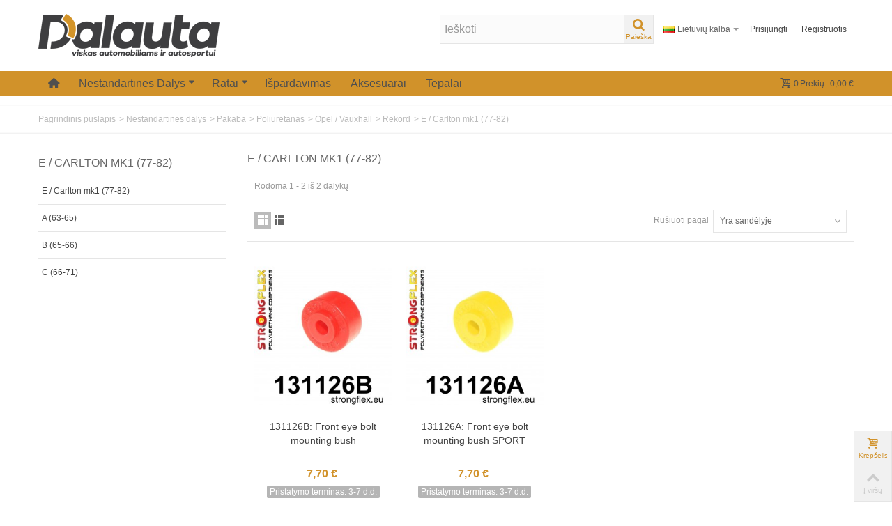

--- FILE ---
content_type: text/html; charset=utf-8
request_url: https://www.dalauta.com/lt/10382-e-carlton-mk1-77-82
body_size: 71952
content:
<!DOCTYPE HTML> <!--[if lt IE 7]><html class="no-js lt-ie9 lt-ie8 lt-ie7" lang="lt-lt"><![endif]--> <!--[if IE 7]><html class="no-js lt-ie9 lt-ie8 ie7" lang="lt-lt"><![endif]--> <!--[if IE 8]><html class="no-js lt-ie9 ie8" lang="lt-lt"><![endif]--> <!--[if gt IE 8]><html class="no-js ie9" lang="lt-lt"><![endif]--><html lang="lt-lt"><head><meta charset="utf-8" /><title>E / Carlton mk1 (77-82) - Dalauta.com viskas automobiliams ir autosportui</title><meta name="robots" content="index,follow" /><meta name="viewport" content="width=device-width, minimum-scale=0.25, maximum-scale=1.6, initial-scale=1.0" /><meta name="apple-mobile-web-app-capable" content="yes" /><link rel="icon" type="image/vnd.microsoft.icon" href="/img/?1762350406" /><link rel="shortcut icon" type="image/x-icon" href="/img/?1762350406" /><link rel="apple-touch-icon" sizes="57x57" href="/modules/stthemeeditor/img/touch-icon-iphone-57.png" /><link rel="apple-touch-icon" sizes="72x72" href="/modules/stthemeeditor/img/touch-icon-iphone-72.png" /><link rel="apple-touch-icon" sizes="114x114" href="/modules/stthemeeditor/img/touch-icon-iphone-114.png" /><link rel="apple-touch-icon" sizes="144x144" href="/modules/stthemeeditor/img/touch-icon-iphone-144.png" /><link href="https://stackpath.bootstrapcdn.com/font-awesome/4.7.0/css/font-awesome.min.css" rel="stylesheet" integrity="sha384-wvfXpqpZZVQGK6TAh5PVlGOfQNHSoD2xbE+QkPxCAFlNEevoEH3Sl0sibVcOQVnN" crossorigin="anonymous"><link rel="stylesheet" href="https://fonts.googleapis.com/css?family=Fjalla+One" type="text/css" media="all" /><link rel="stylesheet" href="https://www.dalauta.com/themes/transformer/cache/v_2093_bfe29b54fc5abb9b25a473b719e46fc2_all.css" type="text/css" media="all" /><link href="/modules/stthemeeditor/views/css/customer-s1.css?47d00337b6" rel="stylesheet" type="text/css" media="all" /> <style type="text/css">#easycontent_76{background-attachment:fixed;background-color:#ffffff;}#easycontent_76.easycontent, #easycontent_76.easycontent a{color:#3b3b3b;} #easycontent_76.icon_line:after, #easycontent_76.icon_line:before{background-color:#3b3b3b;} #easycontent_76.line{border-color:#3b3b3b;}</style><style type="text/css">#st_news_letter_1 .st_news_letter_form_inner{width:258px;}#st_news_letter_1 .st_news_letter_input{height:35px;}#st_news_letter_1 .st_news_letter_submit{height:35px;line-height:31px;}</style><style type="text/css">.st_advanced_banner_block_9 .style_content, a.st_advanced_banner_block_9 , .st_advanced_banner_block_9 .style_content a{color:#ffffff;} .st_advanced_banner_block_9 .icon_line:after, .st_advanced_banner_block_9 .icon_line:before{background-color:#ffffff;} .st_advanced_banner_block_9 .line, .st_advanced_banner_block_9 .btn{border-color:#ffffff;}.st_advanced_banner_block_10 .style_content, a.st_advanced_banner_block_10 , .st_advanced_banner_block_10 .style_content a{color:#ffffff;} .st_advanced_banner_block_10 .icon_line:after, .st_advanced_banner_block_10 .icon_line:before{background-color:#ffffff;} .st_advanced_banner_block_10 .line, .st_advanced_banner_block_10 .btn{border-color:#ffffff;}.st_advanced_banner_block_11 .style_content, a.st_advanced_banner_block_11 , .st_advanced_banner_block_11 .style_content a{color:#ffffff;} .st_advanced_banner_block_11 .icon_line:after, .st_advanced_banner_block_11 .icon_line:before{background-color:#ffffff;} .st_advanced_banner_block_11 .line, .st_advanced_banner_block_11 .btn{border-color:#ffffff;}.st_advanced_banner_block_15 .style_content, a.st_advanced_banner_block_15 , .st_advanced_banner_block_15 .style_content a{color:#ffffff;} .st_advanced_banner_block_15 .icon_line:after, .st_advanced_banner_block_15 .icon_line:before{background-color:#ffffff;} .st_advanced_banner_block_15 .line, .st_advanced_banner_block_15 .btn{border-color:#ffffff;}.st_advanced_banner_block_15 .style_content .btn{color:#ffffff;}.st_advanced_banner_block_15 .style_content .btn{background-color:#EE3D43;border-color:#EE3D43;}.st_advanced_banner_block_15 .style_content .btn:hover{color:#444444;}.st_advanced_banner_block_15 .style_content .btn:hover{background-color: #ffffff;}.st_advanced_banner_block_16 .style_content, a.st_advanced_banner_block_16 , .st_advanced_banner_block_16 .style_content a{color:#ffffff;} .st_advanced_banner_block_16 .icon_line:after, .st_advanced_banner_block_16 .icon_line:before{background-color:#ffffff;} .st_advanced_banner_block_16 .line, .st_advanced_banner_block_16 .btn{border-color:#ffffff;}.st_advanced_banner_block_17 .style_content, a.st_advanced_banner_block_17 , .st_advanced_banner_block_17 .style_content a{color:#ffffff;} .st_advanced_banner_block_17 .icon_line:after, .st_advanced_banner_block_17 .icon_line:before{background-color:#ffffff;} .st_advanced_banner_block_17 .line, .st_advanced_banner_block_17 .btn{border-color:#ffffff;}.st_advanced_banner_block_18 .style_content, a.st_advanced_banner_block_18 , .st_advanced_banner_block_18 .style_content a{color:#ffffff;} .st_advanced_banner_block_18 .icon_line:after, .st_advanced_banner_block_18 .icon_line:before{background-color:#ffffff;} .st_advanced_banner_block_18 .line, .st_advanced_banner_block_18 .btn{border-color:#ffffff;}.st_advanced_banner_block_22 .style_content, a.st_advanced_banner_block_22 , .st_advanced_banner_block_22 .style_content a{color:#ffffff;} .st_advanced_banner_block_22 .icon_line:after, .st_advanced_banner_block_22 .icon_line:before{background-color:#ffffff;} .st_advanced_banner_block_22 .line, .st_advanced_banner_block_22 .btn{border-color:#ffffff;}.st_advanced_banner_block_22 .style_content .btn{color:#ffffff;}.st_advanced_banner_block_22 .style_content .btn{background-color:#EE3D43;border-color:#EE3D43;}.st_advanced_banner_block_22 .style_content .btn:hover{color:#444444;}.st_advanced_banner_block_22 .style_content .btn:hover{background-color: #ffffff;}.st_advanced_banner_block_23 .style_content, a.st_advanced_banner_block_23 , .st_advanced_banner_block_23 .style_content a{color:#ffffff;} .st_advanced_banner_block_23 .icon_line:after, .st_advanced_banner_block_23 .icon_line:before{background-color:#ffffff;} .st_advanced_banner_block_23 .line, .st_advanced_banner_block_23 .btn{border-color:#ffffff;}.st_advanced_banner_block_24 .style_content, a.st_advanced_banner_block_24 , .st_advanced_banner_block_24 .style_content a{color:#ffffff;} .st_advanced_banner_block_24 .icon_line:after, .st_advanced_banner_block_24 .icon_line:before{background-color:#ffffff;} .st_advanced_banner_block_24 .line, .st_advanced_banner_block_24 .btn{border-color:#ffffff;}.st_advanced_banner_block_25 .style_content, a.st_advanced_banner_block_25 , .st_advanced_banner_block_25 .style_content a{color:#ffffff;} .st_advanced_banner_block_25 .icon_line:after, .st_advanced_banner_block_25 .icon_line:before{background-color:#ffffff;} .st_advanced_banner_block_25 .line, .st_advanced_banner_block_25 .btn{border-color:#ffffff;}.st_advanced_banner_block_26 .style_content, a.st_advanced_banner_block_26 , .st_advanced_banner_block_26 .style_content a{color:#ffffff;} .st_advanced_banner_block_26 .icon_line:after, .st_advanced_banner_block_26 .icon_line:before{background-color:#ffffff;} .st_advanced_banner_block_26 .line, .st_advanced_banner_block_26 .btn{border-color:#ffffff;}.st_advanced_banner_block_27 .style_content, a.st_advanced_banner_block_27 , .st_advanced_banner_block_27 .style_content a{color:#ffffff;} .st_advanced_banner_block_27 .icon_line:after, .st_advanced_banner_block_27 .icon_line:before{background-color:#ffffff;} .st_advanced_banner_block_27 .line, .st_advanced_banner_block_27 .btn{border-color:#ffffff;}.st_advanced_banner_block_31 .style_content, a.st_advanced_banner_block_31 , .st_advanced_banner_block_31 .style_content a{color:#ffffff;} .st_advanced_banner_block_31 .icon_line:after, .st_advanced_banner_block_31 .icon_line:before{background-color:#ffffff;} .st_advanced_banner_block_31 .line, .st_advanced_banner_block_31 .btn{border-color:#ffffff;}.st_advanced_banner_block_32 .style_content, a.st_advanced_banner_block_32 , .st_advanced_banner_block_32 .style_content a{color:#ffffff;} .st_advanced_banner_block_32 .icon_line:after, .st_advanced_banner_block_32 .icon_line:before{background-color:#ffffff;} .st_advanced_banner_block_32 .line, .st_advanced_banner_block_32 .btn{border-color:#ffffff;}.st_advanced_banner_block_33 .style_content, a.st_advanced_banner_block_33 , .st_advanced_banner_block_33 .style_content a{color:#000000;} .st_advanced_banner_block_33 .icon_line:after, .st_advanced_banner_block_33 .icon_line:before{background-color:#000000;} .st_advanced_banner_block_33 .line, .st_advanced_banner_block_33 .btn{border-color:#000000;}.st_advanced_banner_block_34 .style_content, a.st_advanced_banner_block_34 , .st_advanced_banner_block_34 .style_content a{color:#ffffff;} .st_advanced_banner_block_34 .icon_line:after, .st_advanced_banner_block_34 .icon_line:before{background-color:#ffffff;} .st_advanced_banner_block_34 .line, .st_advanced_banner_block_34 .btn{border-color:#ffffff;}.st_advanced_banner_block_35 .style_content, a.st_advanced_banner_block_35 , .st_advanced_banner_block_35 .style_content a{color:#000000;} .st_advanced_banner_block_35 .icon_line:after, .st_advanced_banner_block_35 .icon_line:before{background-color:#000000;} .st_advanced_banner_block_35 .line, .st_advanced_banner_block_35 .btn{border-color:#000000;}.st_advanced_banner_block_36 .style_content, a.st_advanced_banner_block_36 , .st_advanced_banner_block_36 .style_content a{color:#ffffff;} .st_advanced_banner_block_36 .icon_line:after, .st_advanced_banner_block_36 .icon_line:before{background-color:#ffffff;} .st_advanced_banner_block_36 .line, .st_advanced_banner_block_36 .btn{border-color:#ffffff;}.st_advanced_banner_block_49 .style_content, a.st_advanced_banner_block_49 , .st_advanced_banner_block_49 .style_content a{color:#ffffff;} .st_advanced_banner_block_49 .icon_line:after, .st_advanced_banner_block_49 .icon_line:before{background-color:#ffffff;} .st_advanced_banner_block_49 .line, .st_advanced_banner_block_49 .btn{border-color:#ffffff;}.st_advanced_banner_block_50 .style_content, a.st_advanced_banner_block_50 , .st_advanced_banner_block_50 .style_content a{color:#ffffff;} .st_advanced_banner_block_50 .icon_line:after, .st_advanced_banner_block_50 .icon_line:before{background-color:#ffffff;} .st_advanced_banner_block_50 .line, .st_advanced_banner_block_50 .btn{border-color:#ffffff;}.st_advanced_banner_block_55 .style_content, a.st_advanced_banner_block_55 , .st_advanced_banner_block_55 .style_content a{color:#ffffff;} .st_advanced_banner_block_55 .icon_line:after, .st_advanced_banner_block_55 .icon_line:before{background-color:#ffffff;} .st_advanced_banner_block_55 .line, .st_advanced_banner_block_55 .btn{border-color:#ffffff;}.st_advanced_banner_block_56 .style_content, a.st_advanced_banner_block_56 , .st_advanced_banner_block_56 .style_content a{color:#ffffff;} .st_advanced_banner_block_56 .icon_line:after, .st_advanced_banner_block_56 .icon_line:before{background-color:#ffffff;} .st_advanced_banner_block_56 .line, .st_advanced_banner_block_56 .btn{border-color:#ffffff;}.st_advanced_banner_block_57 .style_content, a.st_advanced_banner_block_57 , .st_advanced_banner_block_57 .style_content a{color:#ffffff;} .st_advanced_banner_block_57 .icon_line:after, .st_advanced_banner_block_57 .icon_line:before{background-color:#ffffff;} .st_advanced_banner_block_57 .line, .st_advanced_banner_block_57 .btn{border-color:#ffffff;}.st_advanced_banner_block_58 .style_content, a.st_advanced_banner_block_58 , .st_advanced_banner_block_58 .style_content a{color:#ffffff;} .st_advanced_banner_block_58 .icon_line:after, .st_advanced_banner_block_58 .icon_line:before{background-color:#ffffff;} .st_advanced_banner_block_58 .line, .st_advanced_banner_block_58 .btn{border-color:#ffffff;}.st_advanced_banner_block_62 .style_content, a.st_advanced_banner_block_62 , .st_advanced_banner_block_62 .style_content a{color:#ffffff;} .st_advanced_banner_block_62 .icon_line:after, .st_advanced_banner_block_62 .icon_line:before{background-color:#ffffff;} .st_advanced_banner_block_62 .line, .st_advanced_banner_block_62 .btn{border-color:#ffffff;}.st_advanced_banner_block_62 .style_content .btn{color:#ffffff;}.st_advanced_banner_block_62 .style_content .btn{background-color:#EE3D43;border-color:#EE3D43;}.st_advanced_banner_block_62 .style_content .btn:hover{color:#444444;}.st_advanced_banner_block_62 .style_content .btn:hover{background-color: #ffffff;}.st_advanced_banner_block_63 .style_content, a.st_advanced_banner_block_63 , .st_advanced_banner_block_63 .style_content a{color:#ffffff;} .st_advanced_banner_block_63 .icon_line:after, .st_advanced_banner_block_63 .icon_line:before{background-color:#ffffff;} .st_advanced_banner_block_63 .line, .st_advanced_banner_block_63 .btn{border-color:#ffffff;}.st_advanced_banner_block_64 .style_content, a.st_advanced_banner_block_64 , .st_advanced_banner_block_64 .style_content a{color:#ffffff;} .st_advanced_banner_block_64 .icon_line:after, .st_advanced_banner_block_64 .icon_line:before{background-color:#ffffff;} .st_advanced_banner_block_64 .line, .st_advanced_banner_block_64 .btn{border-color:#ffffff;}.st_advanced_banner_block_65 .style_content, a.st_advanced_banner_block_65 , .st_advanced_banner_block_65 .style_content a{color:#ffffff;} .st_advanced_banner_block_65 .icon_line:after, .st_advanced_banner_block_65 .icon_line:before{background-color:#ffffff;} .st_advanced_banner_block_65 .line, .st_advanced_banner_block_65 .btn{border-color:#ffffff;}.st_advanced_banner_block_66 .style_content, a.st_advanced_banner_block_66 , .st_advanced_banner_block_66 .style_content a{color:#ffffff;} .st_advanced_banner_block_66 .icon_line:after, .st_advanced_banner_block_66 .icon_line:before{background-color:#ffffff;} .st_advanced_banner_block_66 .line, .st_advanced_banner_block_66 .btn{border-color:#ffffff;}.st_advanced_banner_block_67 .style_content, a.st_advanced_banner_block_67 , .st_advanced_banner_block_67 .style_content a{color:#ffffff;} .st_advanced_banner_block_67 .icon_line:after, .st_advanced_banner_block_67 .icon_line:before{background-color:#ffffff;} .st_advanced_banner_block_67 .line, .st_advanced_banner_block_67 .btn{border-color:#ffffff;}.st_advanced_banner_block_71 .style_content, a.st_advanced_banner_block_71 , .st_advanced_banner_block_71 .style_content a{color:#ffffff;} .st_advanced_banner_block_71 .icon_line:after, .st_advanced_banner_block_71 .icon_line:before{background-color:#ffffff;} .st_advanced_banner_block_71 .line, .st_advanced_banner_block_71 .btn{border-color:#ffffff;}.st_advanced_banner_block_72 .style_content, a.st_advanced_banner_block_72 , .st_advanced_banner_block_72 .style_content a{color:#ffffff;} .st_advanced_banner_block_72 .icon_line:after, .st_advanced_banner_block_72 .icon_line:before{background-color:#ffffff;} .st_advanced_banner_block_72 .line, .st_advanced_banner_block_72 .btn{border-color:#ffffff;}.st_advanced_banner_block_73 .style_content, a.st_advanced_banner_block_73 , .st_advanced_banner_block_73 .style_content a{color:#000000;} .st_advanced_banner_block_73 .icon_line:after, .st_advanced_banner_block_73 .icon_line:before{background-color:#000000;} .st_advanced_banner_block_73 .line, .st_advanced_banner_block_73 .btn{border-color:#000000;}.st_advanced_banner_block_74 .style_content, a.st_advanced_banner_block_74 , .st_advanced_banner_block_74 .style_content a{color:#ffffff;} .st_advanced_banner_block_74 .icon_line:after, .st_advanced_banner_block_74 .icon_line:before{background-color:#ffffff;} .st_advanced_banner_block_74 .line, .st_advanced_banner_block_74 .btn{border-color:#ffffff;}.st_advanced_banner_block_79 .style_content, a.st_advanced_banner_block_79 , .st_advanced_banner_block_79 .style_content a{color:#000000;} .st_advanced_banner_block_79 .icon_line:after, .st_advanced_banner_block_79 .icon_line:before{background-color:#000000;} .st_advanced_banner_block_79 .line, .st_advanced_banner_block_79 .btn{border-color:#000000;}.st_advanced_banner_block_80 .style_content, a.st_advanced_banner_block_80 , .st_advanced_banner_block_80 .style_content a{color:#ffffff;} .st_advanced_banner_block_80 .icon_line:after, .st_advanced_banner_block_80 .icon_line:before{background-color:#ffffff;} .st_advanced_banner_block_80 .line, .st_advanced_banner_block_80 .btn{border-color:#ffffff;}.st_advanced_banner_block_87 .style_content, a.st_advanced_banner_block_87 , .st_advanced_banner_block_87 .style_content a{color:#000000;} .st_advanced_banner_block_87 .icon_line:after, .st_advanced_banner_block_87 .icon_line:before{background-color:#000000;} .st_advanced_banner_block_87 .line, .st_advanced_banner_block_87 .btn{border-color:#000000;}.st_advanced_banner_block_88 .style_content, a.st_advanced_banner_block_88 , .st_advanced_banner_block_88 .style_content a{color:#ffffff;} .st_advanced_banner_block_88 .icon_line:after, .st_advanced_banner_block_88 .icon_line:before{background-color:#ffffff;} .st_advanced_banner_block_88 .line, .st_advanced_banner_block_88 .btn{border-color:#ffffff;}.st_advanced_banner_block_93 .style_content, a.st_advanced_banner_block_93 , .st_advanced_banner_block_93 .style_content a{color:#ffffff;} .st_advanced_banner_block_93 .icon_line:after, .st_advanced_banner_block_93 .icon_line:before{background-color:#ffffff;} .st_advanced_banner_block_93 .line, .st_advanced_banner_block_93 .btn{border-color:#ffffff;}.st_advanced_banner_block_94 .style_content, a.st_advanced_banner_block_94 , .st_advanced_banner_block_94 .style_content a{color:#ffffff;} .st_advanced_banner_block_94 .icon_line:after, .st_advanced_banner_block_94 .icon_line:before{background-color:#ffffff;} .st_advanced_banner_block_94 .line, .st_advanced_banner_block_94 .btn{border-color:#ffffff;}.st_advanced_banner_block_95 .style_content, a.st_advanced_banner_block_95 , .st_advanced_banner_block_95 .style_content a{color:#ffffff;} .st_advanced_banner_block_95 .icon_line:after, .st_advanced_banner_block_95 .icon_line:before{background-color:#ffffff;} .st_advanced_banner_block_95 .line, .st_advanced_banner_block_95 .btn{border-color:#ffffff;}.st_advanced_banner_block_99 .style_content, a.st_advanced_banner_block_99 , .st_advanced_banner_block_99 .style_content a{color:#ffffff;} .st_advanced_banner_block_99 .icon_line:after, .st_advanced_banner_block_99 .icon_line:before{background-color:#ffffff;} .st_advanced_banner_block_99 .line, .st_advanced_banner_block_99 .btn{border-color:#ffffff;}.st_advanced_banner_block_99 .style_content .btn{color:#ffffff;}.st_advanced_banner_block_99 .style_content .btn{background-color:#EE3D43;border-color:#EE3D43;}.st_advanced_banner_block_99 .style_content .btn:hover{color:#444444;}.st_advanced_banner_block_99 .style_content .btn:hover{background-color: #ffffff;}.st_advanced_banner_block_100 .style_content, a.st_advanced_banner_block_100 , .st_advanced_banner_block_100 .style_content a{color:#ffffff;} .st_advanced_banner_block_100 .icon_line:after, .st_advanced_banner_block_100 .icon_line:before{background-color:#ffffff;} .st_advanced_banner_block_100 .line, .st_advanced_banner_block_100 .btn{border-color:#ffffff;}.st_advanced_banner_block_101 .style_content, a.st_advanced_banner_block_101 , .st_advanced_banner_block_101 .style_content a{color:#ffffff;} .st_advanced_banner_block_101 .icon_line:after, .st_advanced_banner_block_101 .icon_line:before{background-color:#ffffff;} .st_advanced_banner_block_101 .line, .st_advanced_banner_block_101 .btn{border-color:#ffffff;}.st_advanced_banner_block_102 .style_content, a.st_advanced_banner_block_102 , .st_advanced_banner_block_102 .style_content a{color:#ffffff;} .st_advanced_banner_block_102 .icon_line:after, .st_advanced_banner_block_102 .icon_line:before{background-color:#ffffff;} .st_advanced_banner_block_102 .line, .st_advanced_banner_block_102 .btn{border-color:#ffffff;}.st_advanced_banner_block_103 .style_content, a.st_advanced_banner_block_103 , .st_advanced_banner_block_103 .style_content a{color:#ffffff;} .st_advanced_banner_block_103 .icon_line:after, .st_advanced_banner_block_103 .icon_line:before{background-color:#ffffff;} .st_advanced_banner_block_103 .line, .st_advanced_banner_block_103 .btn{border-color:#ffffff;}.st_advanced_banner_block_104 .style_content, a.st_advanced_banner_block_104 , .st_advanced_banner_block_104 .style_content a{color:#ffffff;} .st_advanced_banner_block_104 .icon_line:after, .st_advanced_banner_block_104 .icon_line:before{background-color:#ffffff;} .st_advanced_banner_block_104 .line, .st_advanced_banner_block_104 .btn{border-color:#ffffff;}.st_advanced_banner_block_108 .style_content, a.st_advanced_banner_block_108 , .st_advanced_banner_block_108 .style_content a{color:#ffffff;} .st_advanced_banner_block_108 .icon_line:after, .st_advanced_banner_block_108 .icon_line:before{background-color:#ffffff;} .st_advanced_banner_block_108 .line, .st_advanced_banner_block_108 .btn{border-color:#ffffff;}.st_advanced_banner_block_109 .style_content, a.st_advanced_banner_block_109 , .st_advanced_banner_block_109 .style_content a{color:#ffffff;} .st_advanced_banner_block_109 .icon_line:after, .st_advanced_banner_block_109 .icon_line:before{background-color:#ffffff;} .st_advanced_banner_block_109 .line, .st_advanced_banner_block_109 .btn{border-color:#ffffff;}.st_advanced_banner_block_111 .style_content, a.st_advanced_banner_block_111 , .st_advanced_banner_block_111 .style_content a{color:#ffffff;} .st_advanced_banner_block_111 .icon_line:after, .st_advanced_banner_block_111 .icon_line:before{background-color:#ffffff;} .st_advanced_banner_block_111 .line, .st_advanced_banner_block_111 .btn{border-color:#ffffff;}.st_advanced_banner_block_112 .style_content, a.st_advanced_banner_block_112 , .st_advanced_banner_block_112 .style_content a{color:#ffffff;} .st_advanced_banner_block_112 .icon_line:after, .st_advanced_banner_block_112 .icon_line:before{background-color:#ffffff;} .st_advanced_banner_block_112 .line, .st_advanced_banner_block_112 .btn{border-color:#ffffff;}.st_advanced_banner_block_113 .style_content, a.st_advanced_banner_block_113 , .st_advanced_banner_block_113 .style_content a{color:#ffffff;} .st_advanced_banner_block_113 .icon_line:after, .st_advanced_banner_block_113 .icon_line:before{background-color:#ffffff;} .st_advanced_banner_block_113 .line, .st_advanced_banner_block_113 .btn{border-color:#ffffff;}.st_advanced_banner_block_120 .style_content, a.st_advanced_banner_block_120 , .st_advanced_banner_block_120 .style_content a{color:#000000;} .st_advanced_banner_block_120 .icon_line:after, .st_advanced_banner_block_120 .icon_line:before{background-color:#000000;} .st_advanced_banner_block_120 .line, .st_advanced_banner_block_120 .btn{border-color:#000000;}.st_advanced_banner_block_121 .style_content, a.st_advanced_banner_block_121 , .st_advanced_banner_block_121 .style_content a{color:#ffffff;} .st_advanced_banner_block_121 .icon_line:after, .st_advanced_banner_block_121 .icon_line:before{background-color:#ffffff;} .st_advanced_banner_block_121 .line, .st_advanced_banner_block_121 .btn{border-color:#ffffff;}.st_advanced_banner_block_122 .style_content, a.st_advanced_banner_block_122 , .st_advanced_banner_block_122 .style_content a{color:#ffffff;} .st_advanced_banner_block_122 .icon_line:after, .st_advanced_banner_block_122 .icon_line:before{background-color:#ffffff;} .st_advanced_banner_block_122 .line, .st_advanced_banner_block_122 .btn{border-color:#ffffff;}.st_advanced_banner_block_123 .style_content, a.st_advanced_banner_block_123 , .st_advanced_banner_block_123 .style_content a{color:#ffffff;} .st_advanced_banner_block_123 .icon_line:after, .st_advanced_banner_block_123 .icon_line:before{background-color:#ffffff;} .st_advanced_banner_block_123 .line, .st_advanced_banner_block_123 .btn{border-color:#ffffff;}.st_advanced_banner_block_127 .style_content, a.st_advanced_banner_block_127 , .st_advanced_banner_block_127 .style_content a{color:#ffffff;} .st_advanced_banner_block_127 .icon_line:after, .st_advanced_banner_block_127 .icon_line:before{background-color:#ffffff;} .st_advanced_banner_block_127 .line, .st_advanced_banner_block_127 .btn{border-color:#ffffff;}.st_advanced_banner_block_128 .style_content, a.st_advanced_banner_block_128 , .st_advanced_banner_block_128 .style_content a{color:#ffffff;} .st_advanced_banner_block_128 .icon_line:after, .st_advanced_banner_block_128 .icon_line:before{background-color:#ffffff;} .st_advanced_banner_block_128 .line, .st_advanced_banner_block_128 .btn{border-color:#ffffff;}.st_advanced_banner_block_129 .style_content, a.st_advanced_banner_block_129 , .st_advanced_banner_block_129 .style_content a{color:#ffffff;} .st_advanced_banner_block_129 .icon_line:after, .st_advanced_banner_block_129 .icon_line:before{background-color:#ffffff;} .st_advanced_banner_block_129 .line, .st_advanced_banner_block_129 .btn{border-color:#ffffff;}.st_advanced_banner_block_130 .style_content, a.st_advanced_banner_block_130 , .st_advanced_banner_block_130 .style_content a{color:#ffffff;} .st_advanced_banner_block_130 .icon_line:after, .st_advanced_banner_block_130 .icon_line:before{background-color:#ffffff;} .st_advanced_banner_block_130 .line, .st_advanced_banner_block_130 .btn{border-color:#ffffff;}.st_advanced_banner_block_134 .style_content, a.st_advanced_banner_block_134 , .st_advanced_banner_block_134 .style_content a{color:#ffffff;} .st_advanced_banner_block_134 .icon_line:after, .st_advanced_banner_block_134 .icon_line:before{background-color:#ffffff;} .st_advanced_banner_block_134 .line, .st_advanced_banner_block_134 .btn{border-color:#ffffff;}.st_advanced_banner_block_135 .style_content, a.st_advanced_banner_block_135 , .st_advanced_banner_block_135 .style_content a{color:#ffffff;} .st_advanced_banner_block_135 .icon_line:after, .st_advanced_banner_block_135 .icon_line:before{background-color:#ffffff;} .st_advanced_banner_block_135 .line, .st_advanced_banner_block_135 .btn{border-color:#ffffff;}.st_advanced_banner_block_139 .style_content, a.st_advanced_banner_block_139 , .st_advanced_banner_block_139 .style_content a{color:#ffffff;} .st_advanced_banner_block_139 .icon_line:after, .st_advanced_banner_block_139 .icon_line:before{background-color:#ffffff;} .st_advanced_banner_block_139 .line, .st_advanced_banner_block_139 .btn{border-color:#ffffff;}.st_advanced_banner_block_139 .style_content .btn{color:#ffffff;}.st_advanced_banner_block_139 .style_content .btn{background-color:#EE3D43;border-color:#EE3D43;}.st_advanced_banner_block_139 .style_content .btn:hover{color:#444444;}.st_advanced_banner_block_139 .style_content .btn:hover{background-color: #ffffff;}.st_advanced_banner_block_140 .style_content, a.st_advanced_banner_block_140 , .st_advanced_banner_block_140 .style_content a{color:#ffffff;} .st_advanced_banner_block_140 .icon_line:after, .st_advanced_banner_block_140 .icon_line:before{background-color:#ffffff;} .st_advanced_banner_block_140 .line, .st_advanced_banner_block_140 .btn{border-color:#ffffff;}.st_advanced_banner_block_141 .style_content, a.st_advanced_banner_block_141 , .st_advanced_banner_block_141 .style_content a{color:#ffffff;} .st_advanced_banner_block_141 .icon_line:after, .st_advanced_banner_block_141 .icon_line:before{background-color:#ffffff;} .st_advanced_banner_block_141 .line, .st_advanced_banner_block_141 .btn{border-color:#ffffff;}.st_advanced_banner_block_142 .style_content, a.st_advanced_banner_block_142 , .st_advanced_banner_block_142 .style_content a{color:#ffffff;} .st_advanced_banner_block_142 .icon_line:after, .st_advanced_banner_block_142 .icon_line:before{background-color:#ffffff;} .st_advanced_banner_block_142 .line, .st_advanced_banner_block_142 .btn{border-color:#ffffff;}</style><style type="text/css">.fc_slider_block_container .title_block, .fc_slider_block_container .nav_top_right .flex-direction-nav,.fc_slider_block_container .title_block a, .fc_slider_block_container .title_block span{background:none;}</style><style type="text/css">.countdown_timer.countdown_style_0 div{padding-top:2px;padding-bottom:2px;}.countdown_timer.countdown_style_0 div span{height:15px;line-height:15px;}</style>  <meta property="og:type" content="website" /><meta property="og:title" content="E / Carlton mk1 (77-82) - Dalauta.com viskas automobiliams ir autosportui" /><meta property="og:image" content="https://www.dalauta.com/c/-category_default/e-carlton-mk1-77-82.jpg" /><meta property="og:site_name" content="Dalauta.com viskas automobiliams ir autosportui" /><meta property="og:description" content="" /><meta property="og:url" content="https://www.dalauta.com/lt/10382-e-carlton-mk1-77-82" /></head><body id="category" class="category category-10382 category-e-carlton-mk1-77-82 show-left-column hide-right-column lang_lt slide_lr_column "> <noscript><iframe src="https://www.googletagmanager.com/ns.html?id=GTM-MGJTTDJ" height="0" width="0" style="display:none;visibility:hidden"></iframe></noscript> <!--[if lt IE 9]><p class="alert alert-warning">Please upgrade to Internet Explorer version 9 or download Firefox, Opera, Safari or Chrome.</p> <![endif]--><div id="body_wrapper"> <header id="page_header" class=" "> <section id="mobile_bar" class="animated fast"><div class="container"><div id="mobile_bar_container" class=" mobile_bar_center_layout"><div id="mobile_bar_left"><div id="mobile_bar_left_inner"><a id="stmobileadvancedmenu_tri" class="mobile_bar_tri" href="javascript:;" title="Meniu"> <i class="icon-menu icon-1x"></i> <span class="mobile_bar_tri_text">Meniu</span> </a></div></div><div id="mobile_bar_center"> <a id="mobile_header_logo" href="https://www.dalauta.com/" title="Dalauta.com viskas automobiliams ir autosportui"> <img class="logo replace-2x" src="https://www.dalauta.com/img/my-shop-logo-1548162821.jpg" alt="Dalauta.com viskas automobiliams ir autosportui" width="260" height="62"/> </a></div><div id="mobile_bar_right"><div id="mobile_bar_right_inner"><a id="shopping_cart_mobile" href="javascript:;" title="Peržiūrėti mano pirkinių krepšelį" rel="nofollow" class="shopping_cart mobile_bar_tri"> <i class="icon-basket icon-1x icon_btn"></i> <span class="mobile_bar_tri_text">Krepšelis</span> <span class="ajax_cart_quantity amount_circle constantly_show">0</span> </a></div></div></div></div> </section><section id="header" class=" animated fast"><div class="wide_container"><div class="container header_container"><div class="row"><div id="logo_wrapper" class="col-sm-12 col-md-4"><div id="header_logo_inner"> <a id="header_logo" href="https://www.dalauta.com/" title="Dalauta.com viskas automobiliams ir autosportui"> <img class="logo replace-2x" src="https://www.dalauta.com/img/my-shop-logo-1548162821.jpg" alt="Dalauta.com viskas automobiliams ir autosportui" width="260" height="62"/> </a></div></div><div id="header_right" class="col-sm-12 col-md-8 text-right"><div id="header_right_inner" class="clearfix"><div id="search_block_top" class=" clearfix"><form id="searchbox" method="get" action="//www.dalauta.com/lt/paieskaold" ><div class="searchbox_inner"> <input type="hidden" name="controller" value="search" /> <input type="hidden" name="orderby" value="position" /> <input type="hidden" name="orderway" value="desc" /> <input class="search_query form-control" type="text" id="search_query_top" name="search_query" placeholder="Ieškoti" value="" autocomplete="off" /><a href="javascript:;" title="Paieška" rel="nofollow" id="submit_searchbox" class="submit_searchbox icon_wrap"><i class="icon-search-1 icon-0x"></i><span class="icon_text">Paieška</span></a><div class="hidden" id="more_prod_string">More products »</div></div></form>  </div><dl id="languages-block-top" class="languages-block dropdown_wrap top_bar_item"><dt class="dropdown_tri"><div class="dropdown_tri_inner"> <img src="https://www.dalauta.com/img/l/2.jpg" alt="lt" width="16" height="11" class="mar_r4" />Lietuvių kalba<b></b></div></dt><dd class="dropdown_list"><ul id="first-languages" class="languages-block_ul"><li> <a href="https://www.dalauta.com/en/10382-e-carlton-mk1-77-82" title="English (English)" rel="alternate" hreflang="en"> <img src="https://www.dalauta.com/img/l/1.jpg" alt="en" width="16" height="11" class="mar_r4" />English </a></li></ul></dd></dl><div id="header_user_info" class="header_user_info clearfix top_bar_item"> <a class="header_item login" href="https://www.dalauta.com/lt/mano-paskyra" rel="nofollow" title="Prisijungti prie mano paskyros"> Prisijungti </a> <a class="header_item sing_up" href="https://www.dalauta.com/lt/mano-paskyra" rel="nofollow" title="Prisijungti prie mano paskyros"> Registruotis </a></div></div></div></div></div></div> </section> <section id="top_extra" class="main_menu_has_widgets_1"><div id="st_advanced_menu_container" class="animated fast"><div class="container"><div class="container_inner clearfix"><div id="main_menu_widgets" class="clearfix"><div id="blockcart_top_wrap" class="blockcart_wrap blockcart_mod shopping_cart_style_1 pull-left"> <a id="shopping_cart" href="https://www.dalauta.com/lt/greitas-uzsakymas" title="Peržiūrėti mano krepšelį" rel="nofollow" class="shopping_cart clearfix header_item"><div class="ajax_cart_left icon_wrap"> <i class="icon-basket icon-0x icon_btn"></i> <span class="icon_text">Krepšelis</span> <span class="ajax_cart_quantity amount_circle constantly_show">0</span></div> <span class="ajax_cart_quantity ajax_cart_middle">0</span> <span class="ajax_cart_product_txt ajax_cart_middle">Prekių</span> <span class="ajax_cart_split ajax_cart_middle">-</span> <span class="ajax_cart_total ajax_cart_right"> 0,00 € </span> </a><div id="cart_block" class="cart_block block exclusive"><div class="block_content"><div class="cart_block_list"><p class="cart_block_no_products"> Nėra prekių</p><div class="cart-prices"><div class="cart-prices-line last-line"> <span class="price cart_block_total ajax_block_cart_total">0,00 €</span> <span>Viso prekių</span></div><p> Kainos nurodytos su PVM</p></div><p class="cart-buttons"> <a id="button_order_cart" class="btn btn-default" href="https://www.dalauta.com/lt/greitas-uzsakymas" title="Baigti apsipirkimą" rel="nofollow">Baigti apsipirkimą</a></p></div></div></div></div><div id="layer_cart" class="layer_box"><div class="layer_inner_box"><div class="layer_product clearfix mar_b10"> <span class="cross" title="Uždaryti langą"></span><div class="product-image-container layer_cart_img"></div><div class="layer_product_info"> <span id="layer_cart_product_title" class="product-name"></span> <span id="layer_cart_product_attributes"></span><div id="layer_cart_product_quantity_wrap"> <span class="layer_cart_label">Kiekis</span> <span id="layer_cart_product_quantity"></span></div><div id="layer_cart_product_price_wrap"> <span class="layer_cart_label">Viso</span> <span id="layer_cart_product_price"></span></div></div></div><div id="pro_added_success" class="success">Prekė sėkmingai įdėta į jūsų krepšelį</div><div class="layer_details"><div class="layer_cart_sum"> <span class="ajax_cart_product_txt_s unvisible"> Jūsų krepšelyje yra <span class="ajax_cart_quantity">0</span> prekių. </span> <span class="ajax_cart_product_txt "> Jūsų krepšelyje yra <span class="ajax_cart_quantity">0</span> prekių. </span></div><div id="layer_cart_ajax_block_products_total" class="layer_cart_row hidden"> <span class="layer_cart_label"> Viso prekių (su PVM) </span> <span class="ajax_block_products_total"> </span></div><div id="layer_cart_ajax_cart_shipping_cost" class="layer_cart_row hidden"> <span class="layer_cart_label unvisible"> Pristatymas Viso&nbsp;(su PVM) </span> <span class="ajax_cart_shipping_cost unvisible"> To be determined </span></div><div id="layer_cart_ajax_cart_tax_cost" class="layer_cart_row hidden"> <span class="layer_cart_label">PVM</span> <span class="price cart_block_tax_cost ajax_cart_tax_cost">0,00 €</span></div><div id="layer_cart_ajax_block_cart_total" class="layer_cart_row"> <span class="layer_cart_label"> Viso (su PVM) </span> <span class="ajax_block_cart_total price"> </span></div><div class="button-container clearfix"> <span class="continue btn btn-default pull-left" title="Tęsti apsipirkimą"> Tęsti apsipirkimą </span> <a class="btn btn-default pull-right" href="https://www.dalauta.com/lt/greitas-uzsakymas" title="Pereiti prie apmokėjimo" rel="nofollow"> Pereiti prie apmokėjimo </a></div></div></div><div class="crossseling"></div></div><div class="layer_cart_overlay layer_overlay"></div></div> <nav id="st_advanced_menu_wrap" role="navigation"><ul class="st_advanced_menu clearfix advanced_mu_level_0"><li id="st_advanced_menu_1" class="advanced_ml_level_0 m_alignment_0"> <a id="st_advanced_ma_1" href="https://www.dalauta.com/" class="advanced_ma_level_0 ma_icon" title=""><i class="icon-home"></i></a></li><li id="st_advanced_menu_38" class="advanced_ml_level_0 m_alignment_1"> <a id="st_advanced_ma_38" href="https://www.dalauta.com/lt/160-nestandartines-dalys" class="advanced_ma_level_0 is_parent" title="Nestandartinės dalys">Nestandartinės dalys<i class="icon-down-dir-2"></i></a><ul id="st_advanced_menu_multi_level_38" class="stadvancedmenu_sub stadvancedmenu_multi_level"><li class="advanced_ml_level_1"> <a href="https://www.dalauta.com/lt/360-ausinimo-sistema" title="Aušinimo sistema" class="advanced_ma_level_1 advanced_ma_item has_children ">Aušinimo sistema<span class="is_parent_icon"><b class="is_parent_icon_h"></b><b class="is_parent_icon_v"></b></span></a><ul class="advanced_mu_level_2 p_granditem_1"><li class="advanced_ml_level_2 granditem_0 p_granditem_1"> <a href="https://www.dalauta.com/lt/1218-termostatai" title="Termostatai" class="advanced_ma_level_2 advanced_ma_item ">Termostatai</a></li><li class="advanced_ml_level_2 granditem_0 p_granditem_1"> <a href="https://www.dalauta.com/lt/1256-vandens-ausintuvas" title=" Vandens aušintuvas" class="advanced_ma_level_2 advanced_ma_item has_children "> Vandens aušintuvas<span class="is_parent_icon"><b class="is_parent_icon_h"></b><b class="is_parent_icon_v"></b></span></a><ul class="advanced_mu_level_3 p_granditem_0"><li class="advanced_ml_level_3 granditem_0 p_granditem_0"> <a href="https://www.dalauta.com/lt/4365-acura" title="Acura" class="advanced_ma_level_3 advanced_ma_item ">Acura</a></li><li class="advanced_ml_level_3 granditem_0 p_granditem_0"> <a href="https://www.dalauta.com/lt/4366-bmw" title="BMW" class="advanced_ma_level_3 advanced_ma_item ">BMW</a></li><li class="advanced_ml_level_3 granditem_0 p_granditem_0"> <a href="https://www.dalauta.com/lt/4367-datsun" title="Datsun" class="advanced_ma_level_3 advanced_ma_item ">Datsun</a></li><li class="advanced_ml_level_3 granditem_0 p_granditem_0"> <a href="https://www.dalauta.com/lt/4368-dodge" title="Dodge" class="advanced_ma_level_3 advanced_ma_item ">Dodge</a></li><li class="advanced_ml_level_3 granditem_0 p_granditem_0"> <a href="https://www.dalauta.com/lt/4369-ford" title="Ford" class="advanced_ma_level_3 advanced_ma_item ">Ford</a></li><li class="advanced_ml_level_3 granditem_0 p_granditem_0"> <a href="https://www.dalauta.com/lt/4370-honda" title="Honda" class="advanced_ma_level_3 advanced_ma_item ">Honda</a></li><li class="advanced_ml_level_3 granditem_0 p_granditem_0"> <a href="https://www.dalauta.com/lt/4371-hyundai" title="Hyundai" class="advanced_ma_level_3 advanced_ma_item ">Hyundai</a></li><li class="advanced_ml_level_3 granditem_0 p_granditem_0"> <a href="https://www.dalauta.com/lt/4372-jeep" title="Jeep" class="advanced_ma_level_3 advanced_ma_item ">Jeep</a></li><li class="advanced_ml_level_3 granditem_0 p_granditem_0"> <a href="https://www.dalauta.com/lt/4373-lexus" title="Lexus" class="advanced_ma_level_3 advanced_ma_item ">Lexus</a></li><li class="advanced_ml_level_3 granditem_0 p_granditem_0"> <a href="https://www.dalauta.com/lt/4374-mazda" title="Mazda" class="advanced_ma_level_3 advanced_ma_item ">Mazda</a></li><li class="advanced_ml_level_3 granditem_0 p_granditem_0"> <a href="https://www.dalauta.com/lt/4375-mini-cooper" title="Mini Cooper" class="advanced_ma_level_3 advanced_ma_item ">Mini Cooper</a></li><li class="advanced_ml_level_3 granditem_0 p_granditem_0"> <a href="https://www.dalauta.com/lt/4376-mitsubishi" title="Mitsubishi" class="advanced_ma_level_3 advanced_ma_item ">Mitsubishi</a></li><li class="advanced_ml_level_3 granditem_0 p_granditem_0"> <a href="https://www.dalauta.com/lt/4377-nissan" title="Nissan" class="advanced_ma_level_3 advanced_ma_item ">Nissan</a></li><li class="advanced_ml_level_3 granditem_0 p_granditem_0"> <a href="https://www.dalauta.com/lt/4378-pontiac" title="Pontiac" class="advanced_ma_level_3 advanced_ma_item ">Pontiac</a></li><li class="advanced_ml_level_3 granditem_0 p_granditem_0"> <a href="https://www.dalauta.com/lt/4379-subaru" title="Subaru" class="advanced_ma_level_3 advanced_ma_item ">Subaru</a></li><li class="advanced_ml_level_3 granditem_0 p_granditem_0"> <a href="https://www.dalauta.com/lt/4380-toyota" title="Toyota" class="advanced_ma_level_3 advanced_ma_item ">Toyota</a></li><li class="advanced_ml_level_3 granditem_0 p_granditem_0"> <a href="https://www.dalauta.com/lt/4381-volkswagen" title="Volkswagen" class="advanced_ma_level_3 advanced_ma_item ">Volkswagen</a></li><li class="advanced_ml_level_3 granditem_0 p_granditem_0"> <a href="https://www.dalauta.com/lt/5560-alfa-romeo" title="Alfa Romeo" class="advanced_ma_level_3 advanced_ma_item ">Alfa Romeo</a></li><li class="advanced_ml_level_3 granditem_0 p_granditem_0"> <a href="https://www.dalauta.com/lt/5561-audi" title="Audi" class="advanced_ma_level_3 advanced_ma_item ">Audi</a></li><li class="advanced_ml_level_3 granditem_0 p_granditem_0"> <a href="https://www.dalauta.com/lt/5562-mercedes-benz" title="Mercedes Benz" class="advanced_ma_level_3 advanced_ma_item ">Mercedes Benz</a></li><li class="advanced_ml_level_3 granditem_0 p_granditem_0"> <a href="https://www.dalauta.com/lt/5563-peugeot" title="Peugeot" class="advanced_ma_level_3 advanced_ma_item ">Peugeot</a></li><li class="advanced_ml_level_3 granditem_0 p_granditem_0"> <a href="https://www.dalauta.com/lt/8467-universal" title="Universal" class="advanced_ma_level_3 advanced_ma_item ">Universal</a></li></ul></li><li class="advanced_ml_level_2 granditem_0 p_granditem_1"> <a href="https://www.dalauta.com/lt/1265-radiatoriu-dangteliai" title=" Radiatorių dangteliai" class="advanced_ma_level_2 advanced_ma_item "> Radiatorių dangteliai</a></li><li class="advanced_ml_level_2 granditem_0 p_granditem_1"> <a href="https://www.dalauta.com/lt/1413-vandens-siurblys" title="Vandens siurblys" class="advanced_ma_level_2 advanced_ma_item ">Vandens siurblys</a></li><li class="advanced_ml_level_2 granditem_0 p_granditem_1"> <a href="https://www.dalauta.com/lt/1414-vandens-bakeliai" title="Vandens bakeliai" class="advanced_ma_level_2 advanced_ma_item ">Vandens bakeliai</a></li><li class="advanced_ml_level_2 granditem_0 p_granditem_1"> <a href="https://www.dalauta.com/lt/9431-ausinimo-sistemos-skysciai" title="Aušinimo sistemos skysčiai" class="advanced_ma_level_2 advanced_ma_item ">Aušinimo sistemos skysčiai</a></li><li class="advanced_ml_level_2 granditem_0 p_granditem_1"> <a href="https://www.dalauta.com/lt/10450-davikliu-adapteriai" title="Daviklių adapteriai" class="advanced_ma_level_2 advanced_ma_item ">Daviklių adapteriai</a></li><li class="advanced_ml_level_2 granditem_0 p_granditem_1"> <a href="https://www.dalauta.com/lt/363-automatines-greiciu-dezes-skyscio-ausintuvas" title="Automatinės greičių dėžės skyščio aušintuvas" class="advanced_ma_level_2 advanced_ma_item has_children ">Automatinės greičių dėžės skyščio aušintuvas<span class="is_parent_icon"><b class="is_parent_icon_h"></b><b class="is_parent_icon_v"></b></span></a><ul class="advanced_mu_level_3 p_granditem_0"><li class="advanced_ml_level_3 granditem_0 p_granditem_0"> <a href="https://www.dalauta.com/lt/364-setrab" title="Setrab" class="advanced_ma_level_3 advanced_ma_item ">Setrab</a></li><li class="advanced_ml_level_3 granditem_0 p_granditem_0"> <a href="https://www.dalauta.com/lt/673-mocal" title="Mocal" class="advanced_ma_level_3 advanced_ma_item ">Mocal</a></li><li class="advanced_ml_level_3 granditem_0 p_granditem_0"> <a href="https://www.dalauta.com/lt/2494-turboworks" title="TurboWorks" class="advanced_ma_level_3 advanced_ma_item ">TurboWorks</a></li><li class="advanced_ml_level_3 granditem_0 p_granditem_0"> <a href="https://www.dalauta.com/lt/5845-mishimoto" title="Mishimoto" class="advanced_ma_level_3 advanced_ma_item ">Mishimoto</a></li><li class="advanced_ml_level_3 granditem_0 p_granditem_0"> <a href="https://www.dalauta.com/lt/8468-d1spec" title="D1Spec" class="advanced_ma_level_3 advanced_ma_item ">D1Spec</a></li></ul></li><li class="advanced_ml_level_2 granditem_0 p_granditem_1"> <a href="https://www.dalauta.com/lt/423-ventiliatoriai" title=" Ventiliatoriai" class="advanced_ma_level_2 advanced_ma_item has_children "> Ventiliatoriai<span class="is_parent_icon"><b class="is_parent_icon_h"></b><b class="is_parent_icon_v"></b></span></a><ul class="advanced_mu_level_3 p_granditem_0"><li class="advanced_ml_level_3 granditem_0 p_granditem_0"> <a href="https://www.dalauta.com/lt/3883-spal" title="SPAL" class="advanced_ma_level_3 advanced_ma_item ">SPAL</a></li><li class="advanced_ml_level_3 granditem_0 p_granditem_0"> <a href="https://www.dalauta.com/lt/8367-accessory" title="Accessory" class="advanced_ma_level_3 advanced_ma_item ">Accessory</a></li><li class="advanced_ml_level_3 granditem_0 p_granditem_0"> <a href="https://www.dalauta.com/lt/8383-turboworks" title="TurboWorks" class="advanced_ma_level_3 advanced_ma_item ">TurboWorks</a></li><li class="advanced_ml_level_3 granditem_0 p_granditem_0"> <a href="https://www.dalauta.com/lt/8384-turboworks-pro" title="TurboWorks PRO" class="advanced_ma_level_3 advanced_ma_item ">TurboWorks PRO</a></li></ul></li><li class="advanced_ml_level_2 granditem_0 p_granditem_1"> <a href="https://www.dalauta.com/lt/674-alyvos-ausintuvai" title="Alyvos aušintuvai" class="advanced_ma_level_2 advanced_ma_item has_children ">Alyvos aušintuvai<span class="is_parent_icon"><b class="is_parent_icon_h"></b><b class="is_parent_icon_v"></b></span></a><ul class="advanced_mu_level_3 p_granditem_0"><li class="advanced_ml_level_3 granditem_0 p_granditem_0"> <a href="https://www.dalauta.com/lt/1217-mishimoto" title="Mishimoto" class="advanced_ma_level_3 advanced_ma_item has_children ">Mishimoto<span class="is_parent_icon"><b class="is_parent_icon_h"></b><b class="is_parent_icon_v"></b></span></a><ul class="advanced_mu_level_4 p_granditem_0"><li class="advanced_ml_level_4 granditem_0 p_granditem_0"> <a href="https://www.dalauta.com/lt/4360-dedicated" title="Dedicated" class="advanced_ma_level_4 advanced_ma_item ">Dedicated</a></li><li class="advanced_ml_level_4 granditem_0 p_granditem_0"> <a href="https://www.dalauta.com/lt/4361-universal" title="Universal" class="advanced_ma_level_4 advanced_ma_item ">Universal</a></li></ul></li><li class="advanced_ml_level_3 granditem_0 p_granditem_0"> <a href="https://www.dalauta.com/lt/1836-turboworks" title="TurboWorks" class="advanced_ma_level_3 advanced_ma_item has_children ">TurboWorks<span class="is_parent_icon"><b class="is_parent_icon_h"></b><b class="is_parent_icon_v"></b></span></a><ul class="advanced_mu_level_4 p_granditem_0"><li class="advanced_ml_level_4 granditem_0 p_granditem_0"> <a href="https://www.dalauta.com/lt/1837-performance" title="Performance" class="advanced_ma_level_4 advanced_ma_item ">Performance</a></li><li class="advanced_ml_level_4 granditem_0 p_granditem_0"> <a href="https://www.dalauta.com/lt/2485-rinkiniai" title="Rinkiniai" class="advanced_ma_level_4 advanced_ma_item ">Rinkiniai</a></li><li class="advanced_ml_level_4 granditem_0 p_granditem_0"> <a href="https://www.dalauta.com/lt/2486-race" title="Race" class="advanced_ma_level_4 advanced_ma_item ">Race</a></li><li class="advanced_ml_level_4 granditem_0 p_granditem_0"> <a href="https://www.dalauta.com/lt/2487-street" title="Street" class="advanced_ma_level_4 advanced_ma_item ">Street</a></li><li class="advanced_ml_level_4 granditem_0 p_granditem_0"> <a href="https://www.dalauta.com/lt/2488-slim" title="Slim" class="advanced_ma_level_4 advanced_ma_item ">Slim</a></li></ul></li><li class="advanced_ml_level_3 granditem_0 p_granditem_0"> <a href="https://www.dalauta.com/lt/2483-accessories" title="Accessories" class="advanced_ma_level_3 advanced_ma_item ">Accessories</a></li><li class="advanced_ml_level_3 granditem_0 p_granditem_0"> <a href="https://www.dalauta.com/lt/2484-d1spec" title="D1Spec" class="advanced_ma_level_3 advanced_ma_item ">D1Spec</a></li></ul></li><li class="advanced_ml_level_2 granditem_0 p_granditem_1"> <a href="https://www.dalauta.com/lt/709-tarpiniai-oro-ausintuvai-intercooler" title="Tarpiniai oro aušintuvai (intercooler)" class="advanced_ma_level_2 advanced_ma_item has_children ">Tarpiniai oro aušintuvai (intercooler)<span class="is_parent_icon"><b class="is_parent_icon_h"></b><b class="is_parent_icon_v"></b></span></a><ul class="advanced_mu_level_3 p_granditem_0"><li class="advanced_ml_level_3 granditem_0 p_granditem_0"> <a href="https://www.dalauta.com/lt/1145-standartiniai" title="Standartiniai" class="advanced_ma_level_3 advanced_ma_item has_children ">Standartiniai<span class="is_parent_icon"><b class="is_parent_icon_h"></b><b class="is_parent_icon_v"></b></span></a><ul class="advanced_mu_level_4 p_granditem_0"><li class="advanced_ml_level_4 granditem_0 p_granditem_0"> <a href="https://www.dalauta.com/lt/9898-mishimoto" title="Mishimoto" class="advanced_ma_level_4 advanced_ma_item ">Mishimoto</a></li><li class="advanced_ml_level_4 granditem_0 p_granditem_0"> <a href="https://www.dalauta.com/lt/9899-turboworks" title="TurboWorks" class="advanced_ma_level_4 advanced_ma_item ">TurboWorks</a></li></ul></li><li class="advanced_ml_level_3 granditem_0 p_granditem_0"> <a href="https://www.dalauta.com/lt/1146-vienpusis" title="Vienpusis" class="advanced_ma_level_3 advanced_ma_item ">Vienpusis</a></li><li class="advanced_ml_level_3 granditem_0 p_granditem_0"> <a href="https://www.dalauta.com/lt/1147-galinis" title="Galinis" class="advanced_ma_level_3 advanced_ma_item ">Galinis</a></li><li class="advanced_ml_level_3 granditem_0 p_granditem_0"> <a href="https://www.dalauta.com/lt/1149-vandens" title="Vandens" class="advanced_ma_level_3 advanced_ma_item ">Vandens</a></li><li class="advanced_ml_level_3 granditem_0 p_granditem_0"> <a href="https://www.dalauta.com/lt/1894-priedai" title=" Priedai" class="advanced_ma_level_3 advanced_ma_item "> Priedai</a></li><li class="advanced_ml_level_3 granditem_0 p_granditem_0"> <a href="https://www.dalauta.com/lt/2414-pagal-automobili" title="Pagal automobilį" class="advanced_ma_level_3 advanced_ma_item has_children ">Pagal automobilį<span class="is_parent_icon"><b class="is_parent_icon_h"></b><b class="is_parent_icon_v"></b></span></a><ul class="advanced_mu_level_4 p_granditem_0"><li class="advanced_ml_level_4 granditem_0 p_granditem_0"> <a href="https://www.dalauta.com/lt/2415-audi" title="Audi" class="advanced_ma_level_4 advanced_ma_item ">Audi</a></li><li class="advanced_ml_level_4 granditem_0 p_granditem_0"> <a href="https://www.dalauta.com/lt/2416-bmw" title="BMW" class="advanced_ma_level_4 advanced_ma_item ">BMW</a></li><li class="advanced_ml_level_4 granditem_0 p_granditem_0"> <a href="https://www.dalauta.com/lt/2417-ford" title="Ford" class="advanced_ma_level_4 advanced_ma_item ">Ford</a></li><li class="advanced_ml_level_4 granditem_0 p_granditem_0"> <a href="https://www.dalauta.com/lt/2418-honda" title="Honda" class="advanced_ma_level_4 advanced_ma_item ">Honda</a></li><li class="advanced_ml_level_4 granditem_0 p_granditem_0"> <a href="https://www.dalauta.com/lt/2419-mini" title="Mini" class="advanced_ma_level_4 advanced_ma_item ">Mini</a></li><li class="advanced_ml_level_4 granditem_0 p_granditem_0"> <a href="https://www.dalauta.com/lt/2420-mitsubishi" title="Mitsubishi" class="advanced_ma_level_4 advanced_ma_item ">Mitsubishi</a></li><li class="advanced_ml_level_4 granditem_0 p_granditem_0"> <a href="https://www.dalauta.com/lt/2421-nissan" title="Nissan" class="advanced_ma_level_4 advanced_ma_item ">Nissan</a></li><li class="advanced_ml_level_4 granditem_0 p_granditem_0"> <a href="https://www.dalauta.com/lt/2422-renault" title="Renault" class="advanced_ma_level_4 advanced_ma_item ">Renault</a></li><li class="advanced_ml_level_4 granditem_0 p_granditem_0"> <a href="https://www.dalauta.com/lt/2423-skoda" title="Skoda" class="advanced_ma_level_4 advanced_ma_item ">Skoda</a></li><li class="advanced_ml_level_4 granditem_0 p_granditem_0"> <a href="https://www.dalauta.com/lt/2424-subaru" title="Subaru" class="advanced_ma_level_4 advanced_ma_item ">Subaru</a></li><li class="advanced_ml_level_4 granditem_0 p_granditem_0"> <a href="https://www.dalauta.com/lt/2425-volkswagen" title="Volkswagen" class="advanced_ma_level_4 advanced_ma_item ">Volkswagen</a></li><li class="advanced_ml_level_4 granditem_0 p_granditem_0"> <a href="https://www.dalauta.com/lt/4274-hyundai" title="Hyundai" class="advanced_ma_level_4 advanced_ma_item ">Hyundai</a></li><li class="advanced_ml_level_4 granditem_0 p_granditem_0"> <a href="https://www.dalauta.com/lt/4275-seat" title="Seat" class="advanced_ma_level_4 advanced_ma_item ">Seat</a></li><li class="advanced_ml_level_4 granditem_0 p_granditem_0"> <a href="https://www.dalauta.com/lt/4276-toyota" title="Toyota" class="advanced_ma_level_4 advanced_ma_item ">Toyota</a></li></ul></li></ul></li><li class="advanced_ml_level_2 granditem_0 p_granditem_1"> <a href="https://www.dalauta.com/lt/1137-alyvos-zarnos" title=" Alyvos žarnos" class="advanced_ma_level_2 advanced_ma_item has_children "> Alyvos žarnos<span class="is_parent_icon"><b class="is_parent_icon_h"></b><b class="is_parent_icon_v"></b></span></a><ul class="advanced_mu_level_3 p_granditem_0"><li class="advanced_ml_level_3 granditem_0 p_granditem_0"> <a href="https://www.dalauta.com/lt/9837-shackled" title="Shackled" class="advanced_ma_level_3 advanced_ma_item ">Shackled</a></li></ul></li><li class="advanced_ml_level_2 granditem_0 p_granditem_1"> <a href="https://www.dalauta.com/lt/1144-tarpiniu-ausintuvu-vamzdziu-rinkiniai" title=" Tarpinių aušintuvų vamzdžių rinkiniai" class="advanced_ma_level_2 advanced_ma_item "> Tarpinių aušintuvų vamzdžių rinkiniai</a></li></ul></li><li class="advanced_ml_level_1"> <a href="https://www.dalauta.com/lt/365-stabdziu-sistema" title="Stabdžių sistema" class="advanced_ma_level_1 advanced_ma_item has_children ">Stabdžių sistema<span class="is_parent_icon"><b class="is_parent_icon_h"></b><b class="is_parent_icon_v"></b></span></a><ul class="advanced_mu_level_2 p_granditem_1"><li class="advanced_ml_level_2 granditem_0 p_granditem_1"> <a href="https://www.dalauta.com/lt/366-stabdziu-apkabos-adapteriai" title="Stabdžių apkabos adapteriai" class="advanced_ma_level_2 advanced_ma_item ">Stabdžių apkabos adapteriai</a></li><li class="advanced_ml_level_2 granditem_0 p_granditem_1"> <a href="https://www.dalauta.com/lt/539-dideliu-stabdziu-komplektas" title=" Didelių stabdžių komplektas" class="advanced_ma_level_2 advanced_ma_item "> Didelių stabdžių komplektas</a></li><li class="advanced_ml_level_2 granditem_0 p_granditem_1"> <a href="https://www.dalauta.com/lt/559-hidrauliniai-rankiniai-stabdziai" title=" Hidrauliniai rankiniai stabdžiai" class="advanced_ma_level_2 advanced_ma_item has_children "> Hidrauliniai rankiniai stabdžiai<span class="is_parent_icon"><b class="is_parent_icon_h"></b><b class="is_parent_icon_v"></b></span></a><ul class="advanced_mu_level_3 p_granditem_0"><li class="advanced_ml_level_3 granditem_0 p_granditem_0"> <a href="https://www.dalauta.com/lt/9836-accessory" title="Accessory" class="advanced_ma_level_3 advanced_ma_item ">Accessory</a></li></ul></li><li class="advanced_ml_level_2 granditem_0 p_granditem_1"> <a href="https://www.dalauta.com/lt/582-stabdziu-cilindriukai" title=" Stabdžių cilindriukai" class="advanced_ma_level_2 advanced_ma_item "> Stabdžių cilindriukai</a></li><li class="advanced_ml_level_2 granditem_0 p_granditem_1"> <a href="https://www.dalauta.com/lt/583-stabdziu-diskai" title=" Stabdžių diskai" class="advanced_ma_level_2 advanced_ma_item has_children "> Stabdžių diskai<span class="is_parent_icon"><b class="is_parent_icon_h"></b><b class="is_parent_icon_v"></b></span></a><ul class="advanced_mu_level_3 p_granditem_0"><li class="advanced_ml_level_3 granditem_0 p_granditem_0"> <a href="https://www.dalauta.com/lt/584-girodisc" title="GiroDisc" class="advanced_ma_level_3 advanced_ma_item ">GiroDisc</a></li><li class="advanced_ml_level_3 granditem_0 p_granditem_0"> <a href="https://www.dalauta.com/lt/585-stoptech" title="StopTech" class="advanced_ma_level_3 advanced_ma_item has_children ">StopTech<span class="is_parent_icon"><b class="is_parent_icon_h"></b><b class="is_parent_icon_v"></b></span></a><ul class="advanced_mu_level_4 p_granditem_0"><li class="advanced_ml_level_4 granditem_0 p_granditem_0"> <a href="https://www.dalauta.com/lt/586-drilled-and-slotted" title="Drilled and slotted" class="advanced_ma_level_4 advanced_ma_item ">Drilled and slotted</a></li><li class="advanced_ml_level_4 granditem_0 p_granditem_0"> <a href="https://www.dalauta.com/lt/587-drilled" title="Drilled" class="advanced_ma_level_4 advanced_ma_item ">Drilled</a></li><li class="advanced_ml_level_4 granditem_0 p_granditem_0"> <a href="https://www.dalauta.com/lt/588-slotted" title="Slotted" class="advanced_ma_level_4 advanced_ma_item ">Slotted</a></li></ul></li><li class="advanced_ml_level_3 granditem_0 p_granditem_0"> <a href="https://www.dalauta.com/lt/3781-ebc" title="EBC" class="advanced_ma_level_3 advanced_ma_item has_children ">EBC<span class="is_parent_icon"><b class="is_parent_icon_h"></b><b class="is_parent_icon_v"></b></span></a><ul class="advanced_mu_level_4 p_granditem_0"><li class="advanced_ml_level_4 granditem_0 p_granditem_0"> <a href="https://www.dalauta.com/lt/3782-sport-notched" title="Sport Notched" class="advanced_ma_level_4 advanced_ma_item ">Sport Notched</a></li><li class="advanced_ml_level_4 granditem_0 p_granditem_0"> <a href="https://www.dalauta.com/lt/3928-premium-smooth" title="Premium Smooth" class="advanced_ma_level_4 advanced_ma_item ">Premium Smooth</a></li><li class="advanced_ml_level_4 granditem_0 p_granditem_0"> <a href="https://www.dalauta.com/lt/4235-sport-notched-and-drilled" title="Sport notched and drilled" class="advanced_ma_level_4 advanced_ma_item ">Sport notched and drilled</a></li><li class="advanced_ml_level_4 granditem_0 p_granditem_0"> <a href="https://www.dalauta.com/lt/5614-sporty-2-part-swimming" title="Sporty 2-part swimming" class="advanced_ma_level_4 advanced_ma_item ">Sporty 2-part swimming</a></li><li class="advanced_ml_level_4 granditem_0 p_granditem_0"> <a href="https://www.dalauta.com/lt/5858-cut" title="Cut" class="advanced_ma_level_4 advanced_ma_item ">Cut</a></li></ul></li></ul></li><li class="advanced_ml_level_2 granditem_0 p_granditem_1"> <a href="https://www.dalauta.com/lt/589-slegio-reguliatoriai" title="Slėgio reguliatoriai" class="advanced_ma_level_2 advanced_ma_item ">Slėgio reguliatoriai</a></li><li class="advanced_ml_level_2 granditem_0 p_granditem_1"> <a href="https://www.dalauta.com/lt/590-armuotos-stabdziu-zarneles" title="Armuotos stabdžių žarnelės" class="advanced_ma_level_2 advanced_ma_item has_children ">Armuotos stabdžių žarnelės<span class="is_parent_icon"><b class="is_parent_icon_h"></b><b class="is_parent_icon_v"></b></span></a><ul class="advanced_mu_level_3 p_granditem_0"><li class="advanced_ml_level_3 granditem_0 p_granditem_0"> <a href="https://www.dalauta.com/lt/3766-cables" title="Cables" class="advanced_ma_level_3 advanced_ma_item ">Cables</a></li><li class="advanced_ml_level_3 granditem_0 p_granditem_0"> <a href="https://www.dalauta.com/lt/3773-armuotos-stabdziu-zarneles-pagal-automobili" title="Armuotos stabdžių žarnelės pagal automobilį" class="advanced_ma_level_3 advanced_ma_item ">Armuotos stabdžių žarnelės pagal automobilį</a></li></ul></li><li class="advanced_ml_level_2 granditem_0 p_granditem_1"> <a href="https://www.dalauta.com/lt/591-stabdziu-kaladeles" title=" Stabdžių kaladėlės" class="advanced_ma_level_2 advanced_ma_item has_children "> Stabdžių kaladėlės<span class="is_parent_icon"><b class="is_parent_icon_h"></b><b class="is_parent_icon_v"></b></span></a><ul class="advanced_mu_level_3 p_granditem_0"><li class="advanced_ml_level_3 granditem_0 p_granditem_0"> <a href="https://www.dalauta.com/lt/3768-stoptech" title="StopTech" class="advanced_ma_level_3 advanced_ma_item has_children ">StopTech<span class="is_parent_icon"><b class="is_parent_icon_h"></b><b class="is_parent_icon_v"></b></span></a><ul class="advanced_mu_level_4 p_granditem_0"><li class="advanced_ml_level_4 granditem_0 p_granditem_0"> <a href="https://www.dalauta.com/lt/3769-sport-series" title="Sport Series" class="advanced_ma_level_4 advanced_ma_item ">Sport Series</a></li><li class="advanced_ml_level_4 granditem_0 p_granditem_0"> <a href="https://www.dalauta.com/lt/3770-street-series" title="Street Series" class="advanced_ma_level_4 advanced_ma_item ">Street Series</a></li></ul></li><li class="advanced_ml_level_3 granditem_0 p_granditem_0"> <a href="https://www.dalauta.com/lt/3962-ebc" title="EBC" class="advanced_ma_level_3 advanced_ma_item has_children ">EBC<span class="is_parent_icon"><b class="is_parent_icon_h"></b><b class="is_parent_icon_v"></b></span></a><ul class="advanced_mu_level_4 p_granditem_0"><li class="advanced_ml_level_4 granditem_0 p_granditem_0"> <a href="https://www.dalauta.com/lt/3963-ultimax2" title="ULTIMAX2" class="advanced_ma_level_4 advanced_ma_item ">ULTIMAX2</a></li><li class="advanced_ml_level_4 granditem_0 p_granditem_0"> <a href="https://www.dalauta.com/lt/3964-greenstuff" title="GREENSTUFF" class="advanced_ma_level_4 advanced_ma_item ">GREENSTUFF</a></li><li class="advanced_ml_level_4 granditem_0 p_granditem_0"> <a href="https://www.dalauta.com/lt/3965-redstuff" title="REDSTUFF" class="advanced_ma_level_4 advanced_ma_item ">REDSTUFF</a></li><li class="advanced_ml_level_4 granditem_0 p_granditem_0"> <a href="https://www.dalauta.com/lt/3966-yellowstuff" title="YELLOWSTUFF" class="advanced_ma_level_4 advanced_ma_item ">YELLOWSTUFF</a></li><li class="advanced_ml_level_4 granditem_0 p_granditem_0"> <a href="https://www.dalauta.com/lt/3967-bluestuff-ndx" title="BLUESTUFF NDX" class="advanced_ma_level_4 advanced_ma_item ">BLUESTUFF NDX</a></li><li class="advanced_ml_level_4 granditem_0 p_granditem_0"> <a href="https://www.dalauta.com/lt/3968-rp-1-racing" title="RP-1 RACING" class="advanced_ma_level_4 advanced_ma_item ">RP-1 RACING</a></li><li class="advanced_ml_level_4 granditem_0 p_granditem_0"> <a href="https://www.dalauta.com/lt/3969-rp-x-racing" title="RP-X RACING" class="advanced_ma_level_4 advanced_ma_item ">RP-X RACING</a></li><li class="advanced_ml_level_4 granditem_0 p_granditem_0"> <a href="https://www.dalauta.com/lt/3970-orangestuff" title="ORANGESTUFF" class="advanced_ma_level_4 advanced_ma_item ">ORANGESTUFF</a></li></ul></li></ul></li><li class="advanced_ml_level_2 granditem_0 p_granditem_1"> <a href="https://www.dalauta.com/lt/1242-pedalu-komplektai" title="Pedalų komplektai" class="advanced_ma_level_2 advanced_ma_item ">Pedalų komplektai</a></li><li class="advanced_ml_level_2 granditem_0 p_granditem_1"> <a href="https://www.dalauta.com/lt/3605-antgaliai" title="Antgaliai" class="advanced_ma_level_2 advanced_ma_item ">Antgaliai</a></li><li class="advanced_ml_level_2 granditem_0 p_granditem_1"> <a href="https://www.dalauta.com/lt/3981-stabdziu-kaladeliu-davikliai" title="Stabdžių kaladėlių davikliai" class="advanced_ma_level_2 advanced_ma_item ">Stabdžių kaladėlių davikliai</a></li><li class="advanced_ml_level_2 granditem_0 p_granditem_1"> <a href="https://www.dalauta.com/lt/4237-irankiai-stabdziu-sistemai" title="Įrankiai stabdžių sistemai" class="advanced_ma_level_2 advanced_ma_item ">Įrankiai stabdžių sistemai</a></li><li class="advanced_ml_level_2 granditem_0 p_granditem_1"> <a href="https://www.dalauta.com/lt/9869-brake-drums" title="Brake drums" class="advanced_ma_level_2 advanced_ma_item has_children ">Brake drums<span class="is_parent_icon"><b class="is_parent_icon_h"></b><b class="is_parent_icon_v"></b></span></a><ul class="advanced_mu_level_3 p_granditem_0"><li class="advanced_ml_level_3 granditem_0 p_granditem_0"> <a href="https://www.dalauta.com/lt/9870-ebc" title="EBC" class="advanced_ma_level_3 advanced_ma_item ">EBC</a></li></ul></li><li class="advanced_ml_level_2 granditem_0 p_granditem_1"> <a href="https://www.dalauta.com/lt/10661-stabdziu-skystis" title="Stabdžių skystis" class="advanced_ma_level_2 advanced_ma_item ">Stabdžių skystis</a></li></ul></li><li class="advanced_ml_level_1"> <a href="https://www.dalauta.com/lt/14-padangos" title="Padangos" class="advanced_ma_level_1 advanced_ma_item has_children ">Padangos<span class="is_parent_icon"><b class="is_parent_icon_h"></b><b class="is_parent_icon_v"></b></span></a><ul class="advanced_mu_level_2 p_granditem_1"><li class="advanced_ml_level_2 granditem_0 p_granditem_1"> <a href="https://www.dalauta.com/lt/8181-tri-ace" title="TRI-ACE" class="advanced_ma_level_2 advanced_ma_item ">TRI-ACE</a></li><li class="advanced_ml_level_2 granditem_0 p_granditem_1"> <a href="https://www.dalauta.com/lt/8184-zestino" title="Zestino" class="advanced_ma_level_2 advanced_ma_item ">Zestino</a></li></ul></li><li class="advanced_ml_level_1"> <a href="https://www.dalauta.com/lt/367-isiurbimo-sistema" title="Įsiurbimo sistema" class="advanced_ma_level_1 advanced_ma_item has_children ">Įsiurbimo sistema<span class="is_parent_icon"><b class="is_parent_icon_h"></b><b class="is_parent_icon_v"></b></span></a><ul class="advanced_mu_level_2 p_granditem_1"><li class="advanced_ml_level_2 granditem_0 p_granditem_1"> <a href="https://www.dalauta.com/lt/38-oro-filtro-deze" title="Oro filtro dėžė" class="advanced_ma_level_2 advanced_ma_item ">Oro filtro dėžė</a></li><li class="advanced_ml_level_2 granditem_0 p_granditem_1"> <a href="https://www.dalauta.com/lt/401-valymo-rinkiniai" title=" Valymo rinkiniai" class="advanced_ma_level_2 advanced_ma_item "> Valymo rinkiniai</a></li><li class="advanced_ml_level_2 granditem_0 p_granditem_1"> <a href="https://www.dalauta.com/lt/405-oro-isiurbimo-komplektai" title="Oro įsiurbimo komplektai" class="advanced_ma_level_2 advanced_ma_item ">Oro įsiurbimo komplektai</a></li><li class="advanced_ml_level_2 granditem_0 p_granditem_1"> <a href="https://www.dalauta.com/lt/425-oro-filtrai" title="Oro filtrai" class="advanced_ma_level_2 advanced_ma_item has_children ">Oro filtrai<span class="is_parent_icon"><b class="is_parent_icon_h"></b><b class="is_parent_icon_v"></b></span></a><ul class="advanced_mu_level_3 p_granditem_0"><li class="advanced_ml_level_3 granditem_0 p_granditem_0"> <a href="https://www.dalauta.com/lt/1346-grybo-formos-filtrai" title="Grybo formos filtrai" class="advanced_ma_level_3 advanced_ma_item ">Grybo formos filtrai</a></li><li class="advanced_ml_level_3 granditem_0 p_granditem_0"> <a href="https://www.dalauta.com/lt/1476-aem" title="AEM" class="advanced_ma_level_3 advanced_ma_item ">AEM</a></li><li class="advanced_ml_level_3 granditem_0 p_granditem_0"> <a href="https://www.dalauta.com/lt/1477-kn" title="KN" class="advanced_ma_level_3 advanced_ma_item ">KN</a></li><li class="advanced_ml_level_3 granditem_0 p_granditem_0"> <a href="https://www.dalauta.com/lt/1478-simota" title="Simota" class="advanced_ma_level_3 advanced_ma_item has_children ">Simota<span class="is_parent_icon"><b class="is_parent_icon_h"></b><b class="is_parent_icon_v"></b></span></a><ul class="advanced_mu_level_4 p_granditem_0"><li class="advanced_ml_level_4 granditem_0 p_granditem_0"> <a href="https://www.dalauta.com/lt/1479-60-77mm" title="60-77mm" class="advanced_ma_level_4 advanced_ma_item ">60-77mm</a></li><li class="advanced_ml_level_4 granditem_0 p_granditem_0"> <a href="https://www.dalauta.com/lt/1480-80-89mm" title="80-89mm" class="advanced_ma_level_4 advanced_ma_item ">80-89mm</a></li><li class="advanced_ml_level_4 granditem_0 p_granditem_0"> <a href="https://www.dalauta.com/lt/1481-101-mm-ir-didesni" title=" 101 mm ir didesni" class="advanced_ma_level_4 advanced_ma_item "> 101 mm ir didesni</a></li></ul></li><li class="advanced_ml_level_3 granditem_0 p_granditem_0"> <a href="https://www.dalauta.com/lt/1859-turboworks" title="TurboWorks" class="advanced_ma_level_3 advanced_ma_item has_children ">TurboWorks<span class="is_parent_icon"><b class="is_parent_icon_h"></b><b class="is_parent_icon_v"></b></span></a><ul class="advanced_mu_level_4 p_granditem_0"><li class="advanced_ml_level_4 granditem_0 p_granditem_0"> <a href="https://www.dalauta.com/lt/1860-101-mm-ir-didesni" title=" 101 mm ir didesni" class="advanced_ma_level_4 advanced_ma_item "> 101 mm ir didesni</a></li><li class="advanced_ml_level_4 granditem_0 p_granditem_0"> <a href="https://www.dalauta.com/lt/1861-60-77mm" title="60-77mm" class="advanced_ma_level_4 advanced_ma_item ">60-77mm</a></li><li class="advanced_ml_level_4 granditem_0 p_granditem_0"> <a href="https://www.dalauta.com/lt/1862-80-89mm" title="80-89mm" class="advanced_ma_level_4 advanced_ma_item ">80-89mm</a></li></ul></li><li class="advanced_ml_level_3 granditem_0 p_granditem_0"> <a href="https://www.dalauta.com/lt/11728-ramair" title="Ramair" class="advanced_ma_level_3 advanced_ma_item ">Ramair</a></li></ul></li><li class="advanced_ml_level_2 granditem_0 p_granditem_1"> <a href="https://www.dalauta.com/lt/551-motociklu-filtrai" title="Motociklų filtrai" class="advanced_ma_level_2 advanced_ma_item has_children ">Motociklų filtrai<span class="is_parent_icon"><b class="is_parent_icon_h"></b><b class="is_parent_icon_v"></b></span></a><ul class="advanced_mu_level_3 p_granditem_0"><li class="advanced_ml_level_3 granditem_0 p_granditem_0"> <a href="https://www.dalauta.com/lt/481-45-laipsniu" title=" 45 laipsnių" class="advanced_ma_level_3 advanced_ma_item "> 45 laipsnių</a></li><li class="advanced_ml_level_3 granditem_0 p_granditem_0"> <a href="https://www.dalauta.com/lt/1711-tiesus" title="Tiesus" class="advanced_ma_level_3 advanced_ma_item ">Tiesus</a></li><li class="advanced_ml_level_3 granditem_0 p_granditem_0"> <a href="https://www.dalauta.com/lt/1712-90-laipsniu" title="90 laipsnių" class="advanced_ma_level_3 advanced_ma_item ">90 laipsnių</a></li></ul></li><li class="advanced_ml_level_2 granditem_0 p_granditem_1"> <a href="https://www.dalauta.com/lt/595-alsuoklio-filtrai" title="Alsuoklio filtrai" class="advanced_ma_level_2 advanced_ma_item ">Alsuoklio filtrai</a></li><li class="advanced_ml_level_2 granditem_0 p_granditem_1"> <a href="https://www.dalauta.com/lt/671-charge-pipe" title="Charge pipe" class="advanced_ma_level_2 advanced_ma_item ">Charge pipe</a></li><li class="advanced_ml_level_2 granditem_0 p_granditem_1"> <a href="https://www.dalauta.com/lt/1132-hks-salono-filtrai" title="HKS salono filtrai" class="advanced_ma_level_2 advanced_ma_item ">HKS salono filtrai</a></li><li class="advanced_ml_level_2 granditem_0 p_granditem_1"> <a href="https://www.dalauta.com/lt/1154-kn-oro-filtrai-i-standartine-vieta" title="K&amp;N oro filtrai į standartinę vietą" class="advanced_ma_level_2 advanced_ma_item ">K&amp;N oro filtrai į standartinę vietą</a></li><li class="advanced_ml_level_2 granditem_0 p_granditem_1"> <a href="https://www.dalauta.com/lt/1237-d1spec-filtrai-i-standartine-vieta" title="D1Spec filtrai į standartinę vietą" class="advanced_ma_level_2 advanced_ma_item ">D1Spec filtrai į standartinę vietą</a></li><li class="advanced_ml_level_2 granditem_0 p_granditem_1"> <a href="https://www.dalauta.com/lt/1238-simota-filtrai-i-standartine-vieta" title="Simota filtrai į standartinę vietą" class="advanced_ma_level_2 advanced_ma_item ">Simota filtrai į standartinę vietą</a></li><li class="advanced_ml_level_2 granditem_0 p_granditem_1"> <a href="https://www.dalauta.com/lt/1358-oro-filtrai-motociklams-i-standartine-vieta" title="Oro filtrai motociklams į standartinę vietą" class="advanced_ma_level_2 advanced_ma_item ">Oro filtrai motociklams į standartinę vietą</a></li><li class="advanced_ml_level_2 granditem_0 p_granditem_1"> <a href="https://www.dalauta.com/lt/1373-karsciui-atsparios-tarpines" title="Karščiui atsparios tarpinės" class="advanced_ma_level_2 advanced_ma_item ">Karščiui atsparios tarpinės</a></li><li class="advanced_ml_level_2 granditem_0 p_granditem_1"> <a href="https://www.dalauta.com/lt/1439-priedai" title=" Priedai" class="advanced_ma_level_2 advanced_ma_item "> Priedai</a></li><li class="advanced_ml_level_2 granditem_0 p_granditem_1"> <a href="https://www.dalauta.com/lt/1475-adapteriai" title="Adapteriai" class="advanced_ma_level_2 advanced_ma_item ">Adapteriai</a></li></ul></li><li class="advanced_ml_level_1"> <a href="https://www.dalauta.com/lt/311-kebulo-apdailos-dalys" title="Kėbulo apdailos dalys" class="advanced_ma_level_1 advanced_ma_item ">Kėbulo apdailos dalys</a></li><li class="advanced_ml_level_1"> <a href="https://www.dalauta.com/lt/313-matuokliai" title="Matuokliai" class="advanced_ma_level_1 advanced_ma_item has_children ">Matuokliai<span class="is_parent_icon"><b class="is_parent_icon_h"></b><b class="is_parent_icon_v"></b></span></a><ul class="advanced_mu_level_2 p_granditem_1"><li class="advanced_ml_level_2 granditem_0 p_granditem_1"> <a href="https://www.dalauta.com/lt/314-racelogic" title="Racelogic" class="advanced_ma_level_2 advanced_ma_item has_children ">Racelogic<span class="is_parent_icon"><b class="is_parent_icon_h"></b><b class="is_parent_icon_v"></b></span></a><ul class="advanced_mu_level_3 p_granditem_0"><li class="advanced_ml_level_3 granditem_0 p_granditem_0"> <a href="https://www.dalauta.com/lt/315-priedai" title=" Priedai" class="advanced_ma_level_3 advanced_ma_item "> Priedai</a></li><li class="advanced_ml_level_3 granditem_0 p_granditem_0"> <a href="https://www.dalauta.com/lt/1250-performance-meters-and-lap-timers" title="Performance meters and lap timers" class="advanced_ma_level_3 advanced_ma_item ">Performance meters and lap timers</a></li><li class="advanced_ml_level_3 granditem_0 p_granditem_0"> <a href="https://www.dalauta.com/lt/1422-video-box" title="Video Box" class="advanced_ma_level_3 advanced_ma_item ">Video Box</a></li></ul></li><li class="advanced_ml_level_2 granditem_0 p_granditem_1"> <a href="https://www.dalauta.com/lt/356-pritaikyti-matuokliu-laikikliai" title="Pritaikyti matuoklių laikikliai" class="advanced_ma_level_2 advanced_ma_item has_children ">Pritaikyti matuoklių laikikliai<span class="is_parent_icon"><b class="is_parent_icon_h"></b><b class="is_parent_icon_v"></b></span></a><ul class="advanced_mu_level_3 p_granditem_0"><li class="advanced_ml_level_3 granditem_0 p_granditem_0"> <a href="https://www.dalauta.com/lt/357-console" title="Console" class="advanced_ma_level_3 advanced_ma_item ">Console</a></li><li class="advanced_ml_level_3 granditem_0 p_granditem_0"> <a href="https://www.dalauta.com/lt/1117-pillar" title="Pillar" class="advanced_ma_level_3 advanced_ma_item ">Pillar</a></li></ul></li><li class="advanced_ml_level_2 granditem_0 p_granditem_1"> <a href="https://www.dalauta.com/lt/358-universalus-laikikliai" title=" Universalūs laikikliai" class="advanced_ma_level_2 advanced_ma_item has_children "> Universalūs laikikliai<span class="is_parent_icon"><b class="is_parent_icon_h"></b><b class="is_parent_icon_v"></b></span></a><ul class="advanced_mu_level_3 p_granditem_0"><li class="advanced_ml_level_3 granditem_0 p_granditem_0"> <a href="https://www.dalauta.com/lt/359-depo-racing" title="Depo Racing" class="advanced_ma_level_3 advanced_ma_item ">Depo Racing</a></li><li class="advanced_ml_level_3 granditem_0 p_granditem_0"> <a href="https://www.dalauta.com/lt/2341-pro-racing" title="Pro Racing" class="advanced_ma_level_3 advanced_ma_item ">Pro Racing</a></li></ul></li><li class="advanced_ml_level_2 granditem_0 p_granditem_1"> <a href="https://www.dalauta.com/lt/579-davikliai" title="Davikliai" class="advanced_ma_level_2 advanced_ma_item ">Davikliai</a></li><li class="advanced_ml_level_2 granditem_0 p_granditem_1"> <a href="https://www.dalauta.com/lt/1910-kita" title="Kita" class="advanced_ma_level_2 advanced_ma_item ">Kita</a></li><li class="advanced_ml_level_2 granditem_0 p_granditem_1"> <a href="https://www.dalauta.com/lt/3606-matuokles" title="Matuoklės" class="advanced_ma_level_2 advanced_ma_item has_children ">Matuoklės<span class="is_parent_icon"><b class="is_parent_icon_h"></b><b class="is_parent_icon_v"></b></span></a><ul class="advanced_mu_level_3 p_granditem_0"><li class="advanced_ml_level_3 granditem_0 p_granditem_0"> <a href="https://www.dalauta.com/lt/3607-ket" title="KET" class="advanced_ma_level_3 advanced_ma_item ">KET</a></li><li class="advanced_ml_level_3 granditem_0 p_granditem_0"> <a href="https://www.dalauta.com/lt/3616-addco" title="ADDCO" class="advanced_ma_level_3 advanced_ma_item ">ADDCO</a></li><li class="advanced_ml_level_3 granditem_0 p_granditem_0"> <a href="https://www.dalauta.com/lt/3715-auto-gauge" title="Auto Gauge" class="advanced_ma_level_3 advanced_ma_item has_children ">Auto Gauge<span class="is_parent_icon"><b class="is_parent_icon_h"></b><b class="is_parent_icon_v"></b></span></a><ul class="advanced_mu_level_4 p_granditem_0"><li class="advanced_ml_level_4 granditem_0 p_granditem_0"> <a href="https://www.dalauta.com/lt/3731-truck-serija-52mm" title="TRUCK Serija 52mm" class="advanced_ma_level_4 advanced_ma_item ">TRUCK Serija 52mm</a></li><li class="advanced_ml_level_4 granditem_0 p_granditem_0"> <a href="https://www.dalauta.com/lt/3732-wideband-series-52-60mm" title="WIDEBAND Series 52-60mm" class="advanced_ma_level_4 advanced_ma_item ">WIDEBAND Series 52-60mm</a></li><li class="advanced_ml_level_4 granditem_0 p_granditem_0"> <a href="https://www.dalauta.com/lt/11719-812-serija" title="812 serija" class="advanced_ma_level_4 advanced_ma_item ">812 serija</a></li></ul></li><li class="advanced_ml_level_3 granditem_0 p_granditem_0"> <a href="https://www.dalauta.com/lt/3725-slide" title="SLIDE" class="advanced_ma_level_3 advanced_ma_item has_children ">SLIDE<span class="is_parent_icon"><b class="is_parent_icon_h"></b><b class="is_parent_icon_v"></b></span></a><ul class="advanced_mu_level_4 p_granditem_0"><li class="advanced_ml_level_4 granditem_0 p_granditem_0"> <a href="https://www.dalauta.com/lt/3726-pk-sc" title="PK-SC" class="advanced_ma_level_4 advanced_ma_item ">PK-SC</a></li><li class="advanced_ml_level_4 granditem_0 p_granditem_0"> <a href="https://www.dalauta.com/lt/3727-wa" title="WA" class="advanced_ma_level_4 advanced_ma_item ">WA</a></li></ul></li><li class="advanced_ml_level_3 granditem_0 p_granditem_0"> <a href="https://www.dalauta.com/lt/3764-aem" title="AEM" class="advanced_ma_level_3 advanced_ma_item ">AEM</a></li><li class="advanced_ml_level_3 granditem_0 p_granditem_0"> <a href="https://www.dalauta.com/lt/3929-d1spec" title="D1Spec" class="advanced_ma_level_3 advanced_ma_item ">D1Spec</a></li><li class="advanced_ml_level_3 granditem_0 p_granditem_0"> <a href="https://www.dalauta.com/lt/3936-depo-racing" title="Depo Racing" class="advanced_ma_level_3 advanced_ma_item has_children ">Depo Racing<span class="is_parent_icon"><b class="is_parent_icon_h"></b><b class="is_parent_icon_v"></b></span></a><ul class="advanced_mu_level_4 p_granditem_0"><li class="advanced_ml_level_4 granditem_0 p_granditem_0"> <a href="https://www.dalauta.com/lt/3937-led-series-2in1-52mm" title="LED Series 2in1 52mm" class="advanced_ma_level_4 advanced_ma_item ">LED Series 2in1 52mm</a></li><li class="advanced_ml_level_4 granditem_0 p_granditem_0"> <a href="https://www.dalauta.com/lt/3938-dbl-series-52mm" title="DBL Series 52mm" class="advanced_ma_level_4 advanced_ma_item ">DBL Series 52mm</a></li><li class="advanced_ml_level_4 granditem_0 p_granditem_0"> <a href="https://www.dalauta.com/lt/3939-csm-series-52mm" title="CSM Series 52mm" class="advanced_ma_level_4 advanced_ma_item ">CSM Series 52mm</a></li><li class="advanced_ml_level_4 granditem_0 p_granditem_0"> <a href="https://www.dalauta.com/lt/3940-dual-series-52-mm" title="DUAL series 52 mm" class="advanced_ma_level_4 advanced_ma_item ">DUAL series 52 mm</a></li><li class="advanced_ml_level_4 granditem_0 p_granditem_0"> <a href="https://www.dalauta.com/lt/3941-series-dual-60-mm" title="Series DUAL 60 mm" class="advanced_ma_level_4 advanced_ma_item ">Series DUAL 60 mm</a></li><li class="advanced_ml_level_4 granditem_0 p_granditem_0"> <a href="https://www.dalauta.com/lt/3942-obdii" title="OBDII" class="advanced_ma_level_4 advanced_ma_item ">OBDII</a></li><li class="advanced_ml_level_4 granditem_0 p_granditem_0"> <a href="https://www.dalauta.com/lt/3943-peak-series-52mm" title="PEAK Series 52mm" class="advanced_ma_level_4 advanced_ma_item ">PEAK Series 52mm</a></li><li class="advanced_ml_level_4 granditem_0 p_granditem_0"> <a href="https://www.dalauta.com/lt/3944-skpk-52mm-series" title="SKPK 52mm Series" class="advanced_ma_level_4 advanced_ma_item ">SKPK 52mm Series</a></li><li class="advanced_ml_level_4 granditem_0 p_granditem_0"> <a href="https://www.dalauta.com/lt/3945-skpk-series-60-mm" title="SKPK Series 60 mm" class="advanced_ma_level_4 advanced_ma_item ">SKPK Series 60 mm</a></li><li class="advanced_ml_level_4 granditem_0 p_granditem_0"> <a href="https://www.dalauta.com/lt/3946-wa-series-4w1-60mm" title="WA Series 4w1 60mm" class="advanced_ma_level_4 advanced_ma_item ">WA Series 4w1 60mm</a></li><li class="advanced_ml_level_4 granditem_0 p_granditem_0"> <a href="https://www.dalauta.com/lt/3947-wa-series-60mm" title="WA Series 60mm" class="advanced_ma_level_4 advanced_ma_item ">WA Series 60mm</a></li><li class="advanced_ml_level_4 granditem_0 p_granditem_0"> <a href="https://www.dalauta.com/lt/3948-wbl-series-52mm" title="WBL Series 52mm" class="advanced_ma_level_4 advanced_ma_item ">WBL Series 52mm</a></li><li class="advanced_ml_level_4 granditem_0 p_granditem_0"> <a href="https://www.dalauta.com/lt/3949-wbl-series-4w1-60mm" title="WBL Series 4w1 60mm" class="advanced_ma_level_4 advanced_ma_item ">WBL Series 4w1 60mm</a></li><li class="advanced_ml_level_4 granditem_0 p_granditem_0"> <a href="https://www.dalauta.com/lt/3950-95-and-115-mm" title="95 And 115 mm" class="advanced_ma_level_4 advanced_ma_item ">95 And 115 mm</a></li><li class="advanced_ml_level_4 granditem_0 p_granditem_0"> <a href="https://www.dalauta.com/lt/9253-f1-series-60mm" title="F1 Series 60mm" class="advanced_ma_level_4 advanced_ma_item ">F1 Series 60mm</a></li></ul></li><li class="advanced_ml_level_3 granditem_0 p_granditem_0"> <a href="https://www.dalauta.com/lt/5846-tsa" title="TSA" class="advanced_ma_level_3 advanced_ma_item ">TSA</a></li><li class="advanced_ml_level_3 granditem_0 p_granditem_0"> <a href="https://www.dalauta.com/lt/5886-vdo" title="VDO" class="advanced_ma_level_3 advanced_ma_item ">VDO</a></li><li class="advanced_ml_level_3 granditem_0 p_granditem_0"> <a href="https://www.dalauta.com/lt/9196-innovate" title="Innovate" class="advanced_ma_level_3 advanced_ma_item ">Innovate</a></li><li class="advanced_ml_level_3 granditem_0 p_granditem_0"> <a href="https://www.dalauta.com/lt/9299-aeromotive" title="Aeromotive" class="advanced_ma_level_3 advanced_ma_item ">Aeromotive</a></li><li class="advanced_ml_level_3 granditem_0 p_granditem_0"> <a href="https://www.dalauta.com/lt/9905-turbosmart" title="Turbosmart" class="advanced_ma_level_3 advanced_ma_item ">Turbosmart</a></li></ul></li><li class="advanced_ml_level_2 granditem_0 p_granditem_1"> <a href="https://www.dalauta.com/lt/7179-davikliu-adapteriai" title="Daviklių adapteriai" class="advanced_ma_level_2 advanced_ma_item ">Daviklių adapteriai</a></li><li class="advanced_ml_level_2 granditem_0 p_granditem_1"> <a href="https://www.dalauta.com/lt/8481-cables" title="Cables" class="advanced_ma_level_2 advanced_ma_item ">Cables</a></li></ul></li><li class="advanced_ml_level_1"> <a href="https://www.dalauta.com/lt/471-termoizoliacines-medziagos" title="Termoizoliacinės medžiagos" class="advanced_ma_level_1 advanced_ma_item has_children ">Termoizoliacinės medžiagos<span class="is_parent_icon"><b class="is_parent_icon_h"></b><b class="is_parent_icon_v"></b></span></a><ul class="advanced_mu_level_2 p_granditem_1"><li class="advanced_ml_level_2 granditem_0 p_granditem_1"> <a href="https://www.dalauta.com/lt/782-kasciui-atspari-juosta" title="Kaščiui atspari juosta" class="advanced_ma_level_2 advanced_ma_item has_children ">Kaščiui atspari juosta<span class="is_parent_icon"><b class="is_parent_icon_h"></b><b class="is_parent_icon_v"></b></span></a><ul class="advanced_mu_level_3 p_granditem_0"><li class="advanced_ml_level_3 granditem_0 p_granditem_0"> <a href="https://www.dalauta.com/lt/1981-turboworks" title="TurboWorks" class="advanced_ma_level_3 advanced_ma_item ">TurboWorks</a></li><li class="advanced_ml_level_3 granditem_0 p_granditem_0"> <a href="https://www.dalauta.com/lt/1982-dei" title="DEI" class="advanced_ma_level_3 advanced_ma_item ">DEI</a></li><li class="advanced_ml_level_3 granditem_0 p_granditem_0"> <a href="https://www.dalauta.com/lt/4127-epman" title="EPMAN" class="advanced_ma_level_3 advanced_ma_item ">EPMAN</a></li></ul></li><li class="advanced_ml_level_2 granditem_0 p_granditem_1"> <a href="https://www.dalauta.com/lt/798-turbinos-uzdangalai" title="Turbinos uždangalai" class="advanced_ma_level_2 advanced_ma_item has_children ">Turbinos uždangalai<span class="is_parent_icon"><b class="is_parent_icon_h"></b><b class="is_parent_icon_v"></b></span></a><ul class="advanced_mu_level_3 p_granditem_0"><li class="advanced_ml_level_3 granditem_0 p_granditem_0"> <a href="https://www.dalauta.com/lt/4190-dei" title="DEI" class="advanced_ma_level_3 advanced_ma_item ">DEI</a></li><li class="advanced_ml_level_3 granditem_0 p_granditem_0"> <a href="https://www.dalauta.com/lt/4191-turboworks" title="TurboWorks" class="advanced_ma_level_3 advanced_ma_item ">TurboWorks</a></li><li class="advanced_ml_level_3 granditem_0 p_granditem_0"> <a href="https://www.dalauta.com/lt/4192-epman" title="Epman" class="advanced_ma_level_3 advanced_ma_item ">Epman</a></li></ul></li><li class="advanced_ml_level_2 granditem_0 p_granditem_1"> <a href="https://www.dalauta.com/lt/3736-termomedziagos-savarzos" title="Termomedžiagos sąvaržos" class="advanced_ma_level_2 advanced_ma_item ">Termomedžiagos sąvaržos</a></li><li class="advanced_ml_level_2 granditem_0 p_granditem_1"> <a href="https://www.dalauta.com/lt/8542-wastegate-uzdangalai" title="Wastegate uždangalai" class="advanced_ma_level_2 advanced_ma_item ">Wastegate uždangalai</a></li><li class="advanced_ml_level_2 granditem_0 p_granditem_1"> <a href="https://www.dalauta.com/lt/9677-cable-guards" title="Cable guards" class="advanced_ma_level_2 advanced_ma_item has_children ">Cable guards<span class="is_parent_icon"><b class="is_parent_icon_h"></b><b class="is_parent_icon_v"></b></span></a><ul class="advanced_mu_level_3 p_granditem_0"><li class="advanced_ml_level_3 granditem_0 p_granditem_0"> <a href="https://www.dalauta.com/lt/9720-turboworks" title="TurboWorks" class="advanced_ma_level_3 advanced_ma_item ">TurboWorks</a></li><li class="advanced_ml_level_3 granditem_0 p_granditem_0"> <a href="https://www.dalauta.com/lt/9723-simota" title="Simota" class="advanced_ma_level_3 advanced_ma_item ">Simota</a></li><li class="advanced_ml_level_3 granditem_0 p_granditem_0"> <a href="https://www.dalauta.com/lt/9724-dei" title="DEI" class="advanced_ma_level_3 advanced_ma_item ">DEI</a></li><li class="advanced_ml_level_3 granditem_0 p_granditem_0"> <a href="https://www.dalauta.com/lt/9791-epman" title="Epman" class="advanced_ma_level_3 advanced_ma_item ">Epman</a></li></ul></li><li class="advanced_ml_level_2 granditem_0 p_granditem_1"> <a href="https://www.dalauta.com/lt/9721-heat-shields-and-mats" title="Heat shields and mats" class="advanced_ma_level_2 advanced_ma_item has_children ">Heat shields and mats<span class="is_parent_icon"><b class="is_parent_icon_h"></b><b class="is_parent_icon_v"></b></span></a><ul class="advanced_mu_level_3 p_granditem_0"><li class="advanced_ml_level_3 granditem_0 p_granditem_0"> <a href="https://www.dalauta.com/lt/9722-dei" title="DEI" class="advanced_ma_level_3 advanced_ma_item ">DEI</a></li><li class="advanced_ml_level_3 granditem_0 p_granditem_0"> <a href="https://www.dalauta.com/lt/9790-turboworks" title="TurboWorks" class="advanced_ma_level_3 advanced_ma_item ">TurboWorks</a></li></ul></li></ul></li><li class="advanced_ml_level_1"> <a href="https://www.dalauta.com/lt/316-pakaba" title="Pakaba" class="advanced_ma_level_1 advanced_ma_item has_children ">Pakaba<span class="is_parent_icon"><b class="is_parent_icon_h"></b><b class="is_parent_icon_v"></b></span></a><ul class="advanced_mu_level_2 p_granditem_1"><li class="advanced_ml_level_2 granditem_0 p_granditem_1"> <a href="https://www.dalauta.com/lt/2863-amortizatoriai" title="Amortizatoriai" class="advanced_ma_level_2 advanced_ma_item ">Amortizatoriai</a></li><li class="advanced_ml_level_2 granditem_0 p_granditem_1"> <a href="https://www.dalauta.com/lt/2864-zeminancios-pakabos-komplektai" title="Žeminančios pakabos komplektai" class="advanced_ma_level_2 advanced_ma_item ">Žeminančios pakabos komplektai</a></li><li class="advanced_ml_level_2 granditem_0 p_granditem_1"> <a href="https://www.dalauta.com/lt/3635-reguliuojamos-pakabos-komplektai-coiloveriai" title="Reguliuojamos pakabos komplektai (coiloveriai)" class="advanced_ma_level_2 advanced_ma_item has_children ">Reguliuojamos pakabos komplektai (coiloveriai)<span class="is_parent_icon"><b class="is_parent_icon_h"></b><b class="is_parent_icon_v"></b></span></a><ul class="advanced_mu_level_3 p_granditem_0"><li class="advanced_ml_level_3 granditem_0 p_granditem_0"> <a href="https://www.dalauta.com/lt/1363-mts-technik" title="MTS Technik" class="advanced_ma_level_3 advanced_ma_item ">MTS Technik</a></li><li class="advanced_ml_level_3 granditem_0 p_granditem_0"> <a href="https://www.dalauta.com/lt/3993-eibach-pro-kit" title="Eibach Pro Kit" class="advanced_ma_level_3 advanced_ma_item has_children ">Eibach Pro Kit<span class="is_parent_icon"><b class="is_parent_icon_h"></b><b class="is_parent_icon_v"></b></span></a><ul class="advanced_mu_level_4 p_granditem_0"><li class="advanced_ml_level_4 granditem_0 p_granditem_0"> <a href="https://www.dalauta.com/lt/3994-porsche" title="PORSCHE" class="advanced_ma_level_4 advanced_ma_item ">PORSCHE</a></li><li class="advanced_ml_level_4 granditem_0 p_granditem_0"> <a href="https://www.dalauta.com/lt/3995-audi" title="AUDI" class="advanced_ma_level_4 advanced_ma_item ">AUDI</a></li><li class="advanced_ml_level_4 granditem_0 p_granditem_0"> <a href="https://www.dalauta.com/lt/3996-bmw" title="BMW" class="advanced_ma_level_4 advanced_ma_item ">BMW</a></li><li class="advanced_ml_level_4 granditem_0 p_granditem_0"> <a href="https://www.dalauta.com/lt/3997-mercedes-benz" title="MERCEDES-BENZ" class="advanced_ma_level_4 advanced_ma_item ">MERCEDES-BENZ</a></li><li class="advanced_ml_level_4 granditem_0 p_granditem_0"> <a href="https://www.dalauta.com/lt/3998-vw" title="VW" class="advanced_ma_level_4 advanced_ma_item ">VW</a></li><li class="advanced_ml_level_4 granditem_0 p_granditem_0"> <a href="https://www.dalauta.com/lt/3999-alfa-romeo" title="ALFA ROMEO" class="advanced_ma_level_4 advanced_ma_item ">ALFA ROMEO</a></li><li class="advanced_ml_level_4 granditem_0 p_granditem_0"> <a href="https://www.dalauta.com/lt/4000-smart" title="SMART" class="advanced_ma_level_4 advanced_ma_item ">SMART</a></li><li class="advanced_ml_level_4 granditem_0 p_granditem_0"> <a href="https://www.dalauta.com/lt/4001-chevrolet" title="CHEVROLET" class="advanced_ma_level_4 advanced_ma_item ">CHEVROLET</a></li><li class="advanced_ml_level_4 granditem_0 p_granditem_0"> <a href="https://www.dalauta.com/lt/4002-chrysler" title="CHRYSLER" class="advanced_ma_level_4 advanced_ma_item ">CHRYSLER</a></li><li class="advanced_ml_level_4 granditem_0 p_granditem_0"> <a href="https://www.dalauta.com/lt/4003-citroen" title="CITROEN" class="advanced_ma_level_4 advanced_ma_item ">CITROEN</a></li><li class="advanced_ml_level_4 granditem_0 p_granditem_0"> <a href="https://www.dalauta.com/lt/4004-renault" title="RENAULT" class="advanced_ma_level_4 advanced_ma_item ">RENAULT</a></li><li class="advanced_ml_level_4 granditem_0 p_granditem_0"> <a href="https://www.dalauta.com/lt/4005-dacia" title="DACIA" class="advanced_ma_level_4 advanced_ma_item ">DACIA</a></li><li class="advanced_ml_level_4 granditem_0 p_granditem_0"> <a href="https://www.dalauta.com/lt/4006-fiat" title="FIAT" class="advanced_ma_level_4 advanced_ma_item ">FIAT</a></li><li class="advanced_ml_level_4 granditem_0 p_granditem_0"> <a href="https://www.dalauta.com/lt/4007-ford" title="FORD" class="advanced_ma_level_4 advanced_ma_item ">FORD</a></li><li class="advanced_ml_level_4 granditem_0 p_granditem_0"> <a href="https://www.dalauta.com/lt/4008-honda" title="HONDA" class="advanced_ma_level_4 advanced_ma_item ">HONDA</a></li><li class="advanced_ml_level_4 granditem_0 p_granditem_0"> <a href="https://www.dalauta.com/lt/4009-hyundai" title="HYUNDAI" class="advanced_ma_level_4 advanced_ma_item ">HYUNDAI</a></li><li class="advanced_ml_level_4 granditem_0 p_granditem_0"> <a href="https://www.dalauta.com/lt/4010-jaguar" title="JAGUAR" class="advanced_ma_level_4 advanced_ma_item ">JAGUAR</a></li><li class="advanced_ml_level_4 granditem_0 p_granditem_0"> <a href="https://www.dalauta.com/lt/4011-kia" title="KIA" class="advanced_ma_level_4 advanced_ma_item ">KIA</a></li><li class="advanced_ml_level_4 granditem_0 p_granditem_0"> <a href="https://www.dalauta.com/lt/4012-mazda" title="MAZDA" class="advanced_ma_level_4 advanced_ma_item ">MAZDA</a></li><li class="advanced_ml_level_4 granditem_0 p_granditem_0"> <a href="https://www.dalauta.com/lt/4013-mini" title="MINI" class="advanced_ma_level_4 advanced_ma_item ">MINI</a></li><li class="advanced_ml_level_4 granditem_0 p_granditem_0"> <a href="https://www.dalauta.com/lt/4014-nissan" title="NISSAN" class="advanced_ma_level_4 advanced_ma_item ">NISSAN</a></li><li class="advanced_ml_level_4 granditem_0 p_granditem_0"> <a href="https://www.dalauta.com/lt/4015-opel" title="OPEL" class="advanced_ma_level_4 advanced_ma_item ">OPEL</a></li><li class="advanced_ml_level_4 granditem_0 p_granditem_0"> <a href="https://www.dalauta.com/lt/4016-peugeot" title="PEUGEOT" class="advanced_ma_level_4 advanced_ma_item ">PEUGEOT</a></li><li class="advanced_ml_level_4 granditem_0 p_granditem_0"> <a href="https://www.dalauta.com/lt/4017-range-rover" title="RANGE ROVER" class="advanced_ma_level_4 advanced_ma_item ">RANGE ROVER</a></li><li class="advanced_ml_level_4 granditem_0 p_granditem_0"> <a href="https://www.dalauta.com/lt/4018-saab" title="SAAB" class="advanced_ma_level_4 advanced_ma_item ">SAAB</a></li><li class="advanced_ml_level_4 granditem_0 p_granditem_0"> <a href="https://www.dalauta.com/lt/4019-seat" title="SEAT" class="advanced_ma_level_4 advanced_ma_item ">SEAT</a></li><li class="advanced_ml_level_4 granditem_0 p_granditem_0"> <a href="https://www.dalauta.com/lt/4020-skoda" title="SKODA" class="advanced_ma_level_4 advanced_ma_item ">SKODA</a></li><li class="advanced_ml_level_4 granditem_0 p_granditem_0"> <a href="https://www.dalauta.com/lt/4021-subaru" title="SUBARU" class="advanced_ma_level_4 advanced_ma_item ">SUBARU</a></li><li class="advanced_ml_level_4 granditem_0 p_granditem_0"> <a href="https://www.dalauta.com/lt/4022-suzuki" title="SUZUKI" class="advanced_ma_level_4 advanced_ma_item ">SUZUKI</a></li><li class="advanced_ml_level_4 granditem_0 p_granditem_0"> <a href="https://www.dalauta.com/lt/4023-toyota" title="TOYOTA" class="advanced_ma_level_4 advanced_ma_item ">TOYOTA</a></li><li class="advanced_ml_level_4 granditem_0 p_granditem_0"> <a href="https://www.dalauta.com/lt/4024-volvo" title="VOLVO" class="advanced_ma_level_4 advanced_ma_item ">VOLVO</a></li></ul></li><li class="advanced_ml_level_3 granditem_0 p_granditem_0"> <a href="https://www.dalauta.com/lt/5711-d2-racing" title="D2 Racing" class="advanced_ma_level_3 advanced_ma_item has_children ">D2 Racing<span class="is_parent_icon"><b class="is_parent_icon_h"></b><b class="is_parent_icon_v"></b></span></a><ul class="advanced_mu_level_4 p_granditem_0"><li class="advanced_ml_level_4 granditem_0 p_granditem_0"> <a href="https://www.dalauta.com/lt/5712-drift" title="DRIFT" class="advanced_ma_level_4 advanced_ma_item has_children ">DRIFT<span class="is_parent_icon"><b class="is_parent_icon_h"></b><b class="is_parent_icon_v"></b></span></a><ul class="advanced_mu_level_5 p_granditem_0"><li class="advanced_ml_level_5 granditem_0 p_granditem_0"> <a href="https://www.dalauta.com/lt/5713-toyota" title="TOYOTA" class="advanced_ma_level_5 advanced_ma_item ">TOYOTA</a></li><li class="advanced_ml_level_5 granditem_0 p_granditem_0"> <a href="https://www.dalauta.com/lt/5716-acura" title="ACURA" class="advanced_ma_level_5 advanced_ma_item ">ACURA</a></li><li class="advanced_ml_level_5 granditem_0 p_granditem_0"> <a href="https://www.dalauta.com/lt/5717-bmw" title="BMW" class="advanced_ma_level_5 advanced_ma_item ">BMW</a></li><li class="advanced_ml_level_5 granditem_0 p_granditem_0"> <a href="https://www.dalauta.com/lt/5718-dodge" title="DODGE" class="advanced_ma_level_5 advanced_ma_item ">DODGE</a></li><li class="advanced_ml_level_5 granditem_0 p_granditem_0"> <a href="https://www.dalauta.com/lt/5719-honda" title="HONDA" class="advanced_ma_level_5 advanced_ma_item ">HONDA</a></li><li class="advanced_ml_level_5 granditem_0 p_granditem_0"> <a href="https://www.dalauta.com/lt/5720-hyundai" title="HYUNDAI" class="advanced_ma_level_5 advanced_ma_item ">HYUNDAI</a></li><li class="advanced_ml_level_5 granditem_0 p_granditem_0"> <a href="https://www.dalauta.com/lt/5721-infiniti" title="INFINITI" class="advanced_ma_level_5 advanced_ma_item ">INFINITI</a></li><li class="advanced_ml_level_5 granditem_0 p_granditem_0"> <a href="https://www.dalauta.com/lt/5722-lexus" title="LEXUS" class="advanced_ma_level_5 advanced_ma_item ">LEXUS</a></li><li class="advanced_ml_level_5 granditem_0 p_granditem_0"> <a href="https://www.dalauta.com/lt/5723-mazda" title="MAZDA" class="advanced_ma_level_5 advanced_ma_item ">MAZDA</a></li><li class="advanced_ml_level_5 granditem_0 p_granditem_0"> <a href="https://www.dalauta.com/lt/5724-mitsubishi" title="MITSUBISHI" class="advanced_ma_level_5 advanced_ma_item ">MITSUBISHI</a></li><li class="advanced_ml_level_5 granditem_0 p_granditem_0"> <a href="https://www.dalauta.com/lt/5725-nissan" title="NISSAN" class="advanced_ma_level_5 advanced_ma_item ">NISSAN</a></li><li class="advanced_ml_level_5 granditem_0 p_granditem_0"> <a href="https://www.dalauta.com/lt/5726-scion" title="SCION" class="advanced_ma_level_5 advanced_ma_item ">SCION</a></li><li class="advanced_ml_level_5 granditem_0 p_granditem_0"> <a href="https://www.dalauta.com/lt/5727-subaru" title="SUBARU" class="advanced_ma_level_5 advanced_ma_item ">SUBARU</a></li></ul></li><li class="advanced_ml_level_4 granditem_0 p_granditem_0"> <a href="https://www.dalauta.com/lt/5714-sport" title="SPORT" class="advanced_ma_level_4 advanced_ma_item has_children ">SPORT<span class="is_parent_icon"><b class="is_parent_icon_h"></b><b class="is_parent_icon_v"></b></span></a><ul class="advanced_mu_level_5 p_granditem_0"><li class="advanced_ml_level_5 granditem_0 p_granditem_0"> <a href="https://www.dalauta.com/lt/5715-honda" title="HONDA" class="advanced_ma_level_5 advanced_ma_item ">HONDA</a></li><li class="advanced_ml_level_5 granditem_0 p_granditem_0"> <a href="https://www.dalauta.com/lt/5728-acura" title="ACURA" class="advanced_ma_level_5 advanced_ma_item ">ACURA</a></li><li class="advanced_ml_level_5 granditem_0 p_granditem_0"> <a href="https://www.dalauta.com/lt/5729-alfa-romeo" title="ALFA ROMEO" class="advanced_ma_level_5 advanced_ma_item ">ALFA ROMEO</a></li><li class="advanced_ml_level_5 granditem_0 p_granditem_0"> <a href="https://www.dalauta.com/lt/5730-audi" title="AUDI" class="advanced_ma_level_5 advanced_ma_item ">AUDI</a></li><li class="advanced_ml_level_5 granditem_0 p_granditem_0"> <a href="https://www.dalauta.com/lt/5731-bmw" title="BMW" class="advanced_ma_level_5 advanced_ma_item ">BMW</a></li><li class="advanced_ml_level_5 granditem_0 p_granditem_0"> <a href="https://www.dalauta.com/lt/5732-ferrari" title="FERRARI" class="advanced_ma_level_5 advanced_ma_item ">FERRARI</a></li><li class="advanced_ml_level_5 granditem_0 p_granditem_0"> <a href="https://www.dalauta.com/lt/5733-ford" title="FORD" class="advanced_ma_level_5 advanced_ma_item ">FORD</a></li><li class="advanced_ml_level_5 granditem_0 p_granditem_0"> <a href="https://www.dalauta.com/lt/5734-hyundai" title="HYUNDAI" class="advanced_ma_level_5 advanced_ma_item ">HYUNDAI</a></li><li class="advanced_ml_level_5 granditem_0 p_granditem_0"> <a href="https://www.dalauta.com/lt/5735-infiniti" title="INFINITI" class="advanced_ma_level_5 advanced_ma_item ">INFINITI</a></li><li class="advanced_ml_level_5 granditem_0 p_granditem_0"> <a href="https://www.dalauta.com/lt/5736-jaguar" title="JAGUAR" class="advanced_ma_level_5 advanced_ma_item ">JAGUAR</a></li><li class="advanced_ml_level_5 granditem_0 p_granditem_0"> <a href="https://www.dalauta.com/lt/5737-kia" title="KIA" class="advanced_ma_level_5 advanced_ma_item ">KIA</a></li><li class="advanced_ml_level_5 granditem_0 p_granditem_0"> <a href="https://www.dalauta.com/lt/5738-lancia" title="LANCIA" class="advanced_ma_level_5 advanced_ma_item ">LANCIA</a></li><li class="advanced_ml_level_5 granditem_0 p_granditem_0"> <a href="https://www.dalauta.com/lt/5739-lexus" title="LEXUS" class="advanced_ma_level_5 advanced_ma_item ">LEXUS</a></li><li class="advanced_ml_level_5 granditem_0 p_granditem_0"> <a href="https://www.dalauta.com/lt/5740-mazda" title="MAZDA" class="advanced_ma_level_5 advanced_ma_item ">MAZDA</a></li><li class="advanced_ml_level_5 granditem_0 p_granditem_0"> <a href="https://www.dalauta.com/lt/5741-mercedes-benz" title="MERCEDES BENZ" class="advanced_ma_level_5 advanced_ma_item ">MERCEDES BENZ</a></li><li class="advanced_ml_level_5 granditem_0 p_granditem_0"> <a href="https://www.dalauta.com/lt/5742-mini" title="MINI" class="advanced_ma_level_5 advanced_ma_item ">MINI</a></li><li class="advanced_ml_level_5 granditem_0 p_granditem_0"> <a href="https://www.dalauta.com/lt/5743-mitsubishi" title="MITSUBISHI" class="advanced_ma_level_5 advanced_ma_item ">MITSUBISHI</a></li><li class="advanced_ml_level_5 granditem_0 p_granditem_0"> <a href="https://www.dalauta.com/lt/5744-nissan" title="NISSAN" class="advanced_ma_level_5 advanced_ma_item ">NISSAN</a></li><li class="advanced_ml_level_5 granditem_0 p_granditem_0"> <a href="https://www.dalauta.com/lt/5745-porsche" title="PORSCHE" class="advanced_ma_level_5 advanced_ma_item ">PORSCHE</a></li><li class="advanced_ml_level_5 granditem_0 p_granditem_0"> <a href="https://www.dalauta.com/lt/5746-scion" title="SCION" class="advanced_ma_level_5 advanced_ma_item ">SCION</a></li><li class="advanced_ml_level_5 granditem_0 p_granditem_0"> <a href="https://www.dalauta.com/lt/5747-seat" title="SEAT" class="advanced_ma_level_5 advanced_ma_item ">SEAT</a></li><li class="advanced_ml_level_5 granditem_0 p_granditem_0"> <a href="https://www.dalauta.com/lt/5748-subaru" title="SUBARU" class="advanced_ma_level_5 advanced_ma_item ">SUBARU</a></li><li class="advanced_ml_level_5 granditem_0 p_granditem_0"> <a href="https://www.dalauta.com/lt/5749-suzuki" title="SUZUKI" class="advanced_ma_level_5 advanced_ma_item ">SUZUKI</a></li><li class="advanced_ml_level_5 granditem_0 p_granditem_0"> <a href="https://www.dalauta.com/lt/5750-toyota" title="TOYOTA" class="advanced_ma_level_5 advanced_ma_item ">TOYOTA</a></li><li class="advanced_ml_level_5 granditem_0 p_granditem_0"> <a href="https://www.dalauta.com/lt/5751-volkswagen" title="VOLKSWAGEN" class="advanced_ma_level_5 advanced_ma_item ">VOLKSWAGEN</a></li><li class="advanced_ml_level_5 granditem_0 p_granditem_0"> <a href="https://www.dalauta.com/lt/9429-renault" title="RENAULT" class="advanced_ma_level_5 advanced_ma_item ">RENAULT</a></li></ul></li><li class="advanced_ml_level_4 granditem_0 p_granditem_0"> <a href="https://www.dalauta.com/lt/5752-street" title="STREET" class="advanced_ma_level_4 advanced_ma_item ">STREET</a></li></ul></li><li class="advanced_ml_level_3 granditem_0 p_granditem_0"> <a href="https://www.dalauta.com/lt/9441-turboworks" title="Turboworks" class="advanced_ma_level_3 advanced_ma_item ">Turboworks</a></li><li class="advanced_ml_level_3 granditem_0 p_granditem_0"> <a href="https://www.dalauta.com/lt/9442-bc-racing" title="BC Racing" class="advanced_ma_level_3 advanced_ma_item ">BC Racing</a></li><li class="advanced_ml_level_3 granditem_0 p_granditem_0"> <a href="https://www.dalauta.com/lt/9443-eibach-pro-street-s" title="Eibach Pro Street S" class="advanced_ma_level_3 advanced_ma_item has_children ">Eibach Pro Street S<span class="is_parent_icon"><b class="is_parent_icon_h"></b><b class="is_parent_icon_v"></b></span></a><ul class="advanced_mu_level_4 p_granditem_0"><li class="advanced_ml_level_4 granditem_0 p_granditem_0"> <a href="https://www.dalauta.com/lt/9444-audi" title="Audi" class="advanced_ma_level_4 advanced_ma_item ">Audi</a></li><li class="advanced_ml_level_4 granditem_0 p_granditem_0"> <a href="https://www.dalauta.com/lt/9446-mercedes-benz" title="Mercedes-Benz" class="advanced_ma_level_4 advanced_ma_item ">Mercedes-Benz</a></li></ul></li><li class="advanced_ml_level_3 granditem_0 p_granditem_0"> <a href="https://www.dalauta.com/lt/9862-tuningart" title="Tuningart" class="advanced_ma_level_3 advanced_ma_item ">Tuningart</a></li><li class="advanced_ml_level_3 granditem_0 p_granditem_0"> <a href="https://www.dalauta.com/lt/9863-tatechnix" title="TaTechnix" class="advanced_ma_level_3 advanced_ma_item ">TaTechnix</a></li><li class="advanced_ml_level_3 granditem_0 p_granditem_0"> <a href="https://www.dalauta.com/lt/11402-kiti-coiloveriai" title="Kiti coiloveriai" class="advanced_ma_level_3 advanced_ma_item ">Kiti coiloveriai</a></li></ul></li><li class="advanced_ml_level_2 granditem_0 p_granditem_1"> <a href="https://www.dalauta.com/lt/3982-stabilizatoriu-komplektai" title="Stabilizatorių komplektai" class="advanced_ma_level_2 advanced_ma_item has_children ">Stabilizatorių komplektai<span class="is_parent_icon"><b class="is_parent_icon_h"></b><b class="is_parent_icon_v"></b></span></a><ul class="advanced_mu_level_3 p_granditem_0"><li class="advanced_ml_level_3 granditem_0 p_granditem_0"> <a href="https://www.dalauta.com/lt/1350-kiti" title="Kiti" class="advanced_ma_level_3 advanced_ma_item ">Kiti</a></li><li class="advanced_ml_level_3 granditem_0 p_granditem_0"> <a href="https://www.dalauta.com/lt/3983-eibach" title="Eibach" class="advanced_ma_level_3 advanced_ma_item has_children ">Eibach<span class="is_parent_icon"><b class="is_parent_icon_h"></b><b class="is_parent_icon_v"></b></span></a><ul class="advanced_mu_level_4 p_granditem_0"><li class="advanced_ml_level_4 granditem_0 p_granditem_0"> <a href="https://www.dalauta.com/lt/3988-mini" title="MINI" class="advanced_ma_level_4 advanced_ma_item ">MINI</a></li></ul></li><li class="advanced_ml_level_3 granditem_0 p_granditem_0"> <a href="https://www.dalauta.com/lt/9725-alfa-romeo" title="ALFA ROMEO" class="advanced_ma_level_3 advanced_ma_item ">ALFA ROMEO</a></li><li class="advanced_ml_level_3 granditem_0 p_granditem_0"> <a href="https://www.dalauta.com/lt/9726-audi" title="AUDI" class="advanced_ma_level_3 advanced_ma_item ">AUDI</a></li><li class="advanced_ml_level_3 granditem_0 p_granditem_0"> <a href="https://www.dalauta.com/lt/9727-ford" title="FORD" class="advanced_ma_level_3 advanced_ma_item ">FORD</a></li><li class="advanced_ml_level_3 granditem_0 p_granditem_0"> <a href="https://www.dalauta.com/lt/9728-hyundai" title="HYUNDAI" class="advanced_ma_level_3 advanced_ma_item ">HYUNDAI</a></li><li class="advanced_ml_level_3 granditem_0 p_granditem_0"> <a href="https://www.dalauta.com/lt/9729-mercedez-benz" title="MERCEDEZ-BENZ" class="advanced_ma_level_3 advanced_ma_item ">MERCEDEZ-BENZ</a></li><li class="advanced_ml_level_3 granditem_0 p_granditem_0"> <a href="https://www.dalauta.com/lt/9730-mini" title="MINI" class="advanced_ma_level_3 advanced_ma_item ">MINI</a></li><li class="advanced_ml_level_3 granditem_0 p_granditem_0"> <a href="https://www.dalauta.com/lt/9731-opel" title="OPEL" class="advanced_ma_level_3 advanced_ma_item ">OPEL</a></li><li class="advanced_ml_level_3 granditem_0 p_granditem_0"> <a href="https://www.dalauta.com/lt/9732-skoda" title="SKODA" class="advanced_ma_level_3 advanced_ma_item ">SKODA</a></li><li class="advanced_ml_level_3 granditem_0 p_granditem_0"> <a href="https://www.dalauta.com/lt/9733-subaru" title="SUBARU" class="advanced_ma_level_3 advanced_ma_item ">SUBARU</a></li><li class="advanced_ml_level_3 granditem_0 p_granditem_0"> <a href="https://www.dalauta.com/lt/9734-volkswagen" title="VOLKSWAGEN" class="advanced_ma_level_3 advanced_ma_item ">VOLKSWAGEN</a></li><li class="advanced_ml_level_3 granditem_0 p_granditem_0"> <a href="https://www.dalauta.com/lt/9857-honda" title="HONDA" class="advanced_ma_level_3 advanced_ma_item ">HONDA</a></li><li class="advanced_ml_level_3 granditem_0 p_granditem_0"> <a href="https://www.dalauta.com/lt/9858-nissan" title="NISSAN" class="advanced_ma_level_3 advanced_ma_item ">NISSAN</a></li></ul></li><li class="advanced_ml_level_2 granditem_0 p_granditem_1"> <a href="https://www.dalauta.com/lt/317-pneumatika" title="Pneumatika" class="advanced_ma_level_2 advanced_ma_item has_children ">Pneumatika<span class="is_parent_icon"><b class="is_parent_icon_h"></b><b class="is_parent_icon_v"></b></span></a><ul class="advanced_mu_level_3 p_granditem_0"><li class="advanced_ml_level_3 granditem_0 p_granditem_0"> <a href="https://www.dalauta.com/lt/318-kompresoriai" title="Kompresoriai" class="advanced_ma_level_3 advanced_ma_item ">Kompresoriai</a></li><li class="advanced_ml_level_3 granditem_0 p_granditem_0"> <a href="https://www.dalauta.com/lt/328-kontrole" title="Kontrolė" class="advanced_ma_level_3 advanced_ma_item ">Kontrolė</a></li><li class="advanced_ml_level_3 granditem_0 p_granditem_0"> <a href="https://www.dalauta.com/lt/466-d2-orine-pakaba" title="D2 orinė pakaba" class="advanced_ma_level_3 advanced_ma_item has_children ">D2 orinė pakaba<span class="is_parent_icon"><b class="is_parent_icon_h"></b><b class="is_parent_icon_v"></b></span></a><ul class="advanced_mu_level_4 p_granditem_0"><li class="advanced_ml_level_4 granditem_0 p_granditem_0"> <a href="https://www.dalauta.com/lt/3629-acura" title="Acura" class="advanced_ma_level_4 advanced_ma_item ">Acura</a></li><li class="advanced_ml_level_4 granditem_0 p_granditem_0"> <a href="https://www.dalauta.com/lt/3630-aston-martin" title="Aston Martin" class="advanced_ma_level_4 advanced_ma_item ">Aston Martin</a></li><li class="advanced_ml_level_4 granditem_0 p_granditem_0"> <a href="https://www.dalauta.com/lt/3631-audi" title="Audi" class="advanced_ma_level_4 advanced_ma_item ">Audi</a></li><li class="advanced_ml_level_4 granditem_0 p_granditem_0"> <a href="https://www.dalauta.com/lt/3632-bmw" title="BMW" class="advanced_ma_level_4 advanced_ma_item ">BMW</a></li><li class="advanced_ml_level_4 granditem_0 p_granditem_0"> <a href="https://www.dalauta.com/lt/3633-cadilac" title="Cadilac" class="advanced_ma_level_4 advanced_ma_item ">Cadilac</a></li><li class="advanced_ml_level_4 granditem_0 p_granditem_0"> <a href="https://www.dalauta.com/lt/3634-chevrolet" title="Chevrolet" class="advanced_ma_level_4 advanced_ma_item ">Chevrolet</a></li><li class="advanced_ml_level_4 granditem_0 p_granditem_0"> <a href="https://www.dalauta.com/lt/3637-dodge" title="Dodge" class="advanced_ma_level_4 advanced_ma_item ">Dodge</a></li><li class="advanced_ml_level_4 granditem_0 p_granditem_0"> <a href="https://www.dalauta.com/lt/3638-ford" title="Ford" class="advanced_ma_level_4 advanced_ma_item ">Ford</a></li><li class="advanced_ml_level_4 granditem_0 p_granditem_0"> <a href="https://www.dalauta.com/lt/3639-honda" title="Honda" class="advanced_ma_level_4 advanced_ma_item ">Honda</a></li><li class="advanced_ml_level_4 granditem_0 p_granditem_0"> <a href="https://www.dalauta.com/lt/3640-hyundai" title="Hyundai" class="advanced_ma_level_4 advanced_ma_item ">Hyundai</a></li><li class="advanced_ml_level_4 granditem_0 p_granditem_0"> <a href="https://www.dalauta.com/lt/3641-infiniti" title="Infiniti" class="advanced_ma_level_4 advanced_ma_item ">Infiniti</a></li><li class="advanced_ml_level_4 granditem_0 p_granditem_0"> <a href="https://www.dalauta.com/lt/3642-jaguar" title="Jaguar" class="advanced_ma_level_4 advanced_ma_item ">Jaguar</a></li><li class="advanced_ml_level_4 granditem_0 p_granditem_0"> <a href="https://www.dalauta.com/lt/3643-kia" title="KIA" class="advanced_ma_level_4 advanced_ma_item ">KIA</a></li><li class="advanced_ml_level_4 granditem_0 p_granditem_0"> <a href="https://www.dalauta.com/lt/3644-lamborghini" title="Lamborghini" class="advanced_ma_level_4 advanced_ma_item ">Lamborghini</a></li><li class="advanced_ml_level_4 granditem_0 p_granditem_0"> <a href="https://www.dalauta.com/lt/3645-lexus" title="Lexus" class="advanced_ma_level_4 advanced_ma_item ">Lexus</a></li><li class="advanced_ml_level_4 granditem_0 p_granditem_0"> <a href="https://www.dalauta.com/lt/3646-porsche" title="Porsche" class="advanced_ma_level_4 advanced_ma_item ">Porsche</a></li><li class="advanced_ml_level_4 granditem_0 p_granditem_0"> <a href="https://www.dalauta.com/lt/3647-mazda" title="Mazda" class="advanced_ma_level_4 advanced_ma_item ">Mazda</a></li><li class="advanced_ml_level_4 granditem_0 p_granditem_0"> <a href="https://www.dalauta.com/lt/3648-mercedes-benz" title="Mercedes-Benz" class="advanced_ma_level_4 advanced_ma_item ">Mercedes-Benz</a></li><li class="advanced_ml_level_4 granditem_0 p_granditem_0"> <a href="https://www.dalauta.com/lt/3649-mini" title="Mini" class="advanced_ma_level_4 advanced_ma_item ">Mini</a></li><li class="advanced_ml_level_4 granditem_0 p_granditem_0"> <a href="https://www.dalauta.com/lt/3650-mitsubishi" title="Mitsubishi" class="advanced_ma_level_4 advanced_ma_item ">Mitsubishi</a></li><li class="advanced_ml_level_4 granditem_0 p_granditem_0"> <a href="https://www.dalauta.com/lt/3651-nissan" title="Nissan" class="advanced_ma_level_4 advanced_ma_item ">Nissan</a></li><li class="advanced_ml_level_4 granditem_0 p_granditem_0"> <a href="https://www.dalauta.com/lt/3652-pontiac" title="Pontiac" class="advanced_ma_level_4 advanced_ma_item ">Pontiac</a></li><li class="advanced_ml_level_4 granditem_0 p_granditem_0"> <a href="https://www.dalauta.com/lt/3653-saab" title="Saab" class="advanced_ma_level_4 advanced_ma_item ">Saab</a></li><li class="advanced_ml_level_4 granditem_0 p_granditem_0"> <a href="https://www.dalauta.com/lt/3654-scion" title="Scion" class="advanced_ma_level_4 advanced_ma_item ">Scion</a></li><li class="advanced_ml_level_4 granditem_0 p_granditem_0"> <a href="https://www.dalauta.com/lt/3655-subaru" title="Subaru" class="advanced_ma_level_4 advanced_ma_item ">Subaru</a></li><li class="advanced_ml_level_4 granditem_0 p_granditem_0"> <a href="https://www.dalauta.com/lt/3656-suzuki" title="Suzuki" class="advanced_ma_level_4 advanced_ma_item ">Suzuki</a></li><li class="advanced_ml_level_4 granditem_0 p_granditem_0"> <a href="https://www.dalauta.com/lt/3657-toyota" title="Toyota" class="advanced_ma_level_4 advanced_ma_item ">Toyota</a></li><li class="advanced_ml_level_4 granditem_0 p_granditem_0"> <a href="https://www.dalauta.com/lt/3658-volkswagen" title="Volkswagen" class="advanced_ma_level_4 advanced_ma_item ">Volkswagen</a></li></ul></li><li class="advanced_ml_level_3 granditem_0 p_granditem_0"> <a href="https://www.dalauta.com/lt/467-oro-talpos" title="Oro talpos" class="advanced_ma_level_3 advanced_ma_item ">Oro talpos</a></li><li class="advanced_ml_level_3 granditem_0 p_granditem_0"> <a href="https://www.dalauta.com/lt/502-oro-srauto-blokatoriai" title="Oro srauto blokatoriai" class="advanced_ma_level_3 advanced_ma_item ">Oro srauto blokatoriai</a></li><li class="advanced_ml_level_3 granditem_0 p_granditem_0"> <a href="https://www.dalauta.com/lt/525-auto-islyginimas" title="Auto išlyginimas" class="advanced_ma_level_3 advanced_ma_item ">Auto išlyginimas</a></li><li class="advanced_ml_level_3 granditem_0 p_granditem_0"> <a href="https://www.dalauta.com/lt/526-vandens-gaudykles" title="Vandens gaudyklės" class="advanced_ma_level_3 advanced_ma_item ">Vandens gaudyklės</a></li><li class="advanced_ml_level_3 granditem_0 p_granditem_0"> <a href="https://www.dalauta.com/lt/528-oro-pagalves" title="Oro pagalvės" class="advanced_ma_level_3 advanced_ma_item ">Oro pagalvės</a></li><li class="advanced_ml_level_3 granditem_0 p_granditem_0"> <a href="https://www.dalauta.com/lt/672-jutikliai" title="Jutikliai" class="advanced_ma_level_3 advanced_ma_item ">Jutikliai</a></li><li class="advanced_ml_level_3 granditem_0 p_granditem_0"> <a href="https://www.dalauta.com/lt/1219-oro-pagalves-su-montavimo-laikikliais" title="Oro pagalvės su montavimo laikikliais" class="advanced_ma_level_3 advanced_ma_item ">Oro pagalvės su montavimo laikikliais</a></li><li class="advanced_ml_level_3 granditem_0 p_granditem_0"> <a href="https://www.dalauta.com/lt/1415-elektros-laidai" title="Elektros laidai" class="advanced_ma_level_3 advanced_ma_item ">Elektros laidai</a></li><li class="advanced_ml_level_3 granditem_0 p_granditem_0"> <a href="https://www.dalauta.com/lt/1435-voztuvai" title=" Vožtuvai" class="advanced_ma_level_3 advanced_ma_item "> Vožtuvai</a></li><li class="advanced_ml_level_3 granditem_0 p_granditem_0"> <a href="https://www.dalauta.com/lt/1919-gauges-indikatoriai" title="Gauges - indikatoriai" class="advanced_ma_level_3 advanced_ma_item ">Gauges - indikatoriai</a></li><li class="advanced_ml_level_3 granditem_0 p_granditem_0"> <a href="https://www.dalauta.com/lt/3765-oro-pagalviu-dalys" title="Oro pagalvių dalys" class="advanced_ma_level_3 advanced_ma_item ">Oro pagalvių dalys</a></li><li class="advanced_ml_level_3 granditem_0 p_granditem_0"> <a href="https://www.dalauta.com/lt/3772-sujungimai" title="Sujungimai" class="advanced_ma_level_3 advanced_ma_item ">Sujungimai</a></li><li class="advanced_ml_level_3 granditem_0 p_granditem_0"> <a href="https://www.dalauta.com/lt/4383-pls-pneumatine-aukscio-reguliavimo-sistema" title="PLS pneumatinė aukščio reguliavimo sistema" class="advanced_ma_level_3 advanced_ma_item ">PLS pneumatinė aukščio reguliavimo sistema</a></li></ul></li><li class="advanced_ml_level_2 granditem_0 p_granditem_1"> <a href="https://www.dalauta.com/lt/4064-pakabos-paaukstinimo-komplektai" title="Pakabos paaukštinimo komplektai" class="advanced_ma_level_2 advanced_ma_item has_children ">Pakabos paaukštinimo komplektai<span class="is_parent_icon"><b class="is_parent_icon_h"></b><b class="is_parent_icon_v"></b></span></a><ul class="advanced_mu_level_3 p_granditem_0"><li class="advanced_ml_level_3 granditem_0 p_granditem_0"> <a href="https://www.dalauta.com/lt/9774-kia" title="KIA" class="advanced_ma_level_3 advanced_ma_item ">KIA</a></li><li class="advanced_ml_level_3 granditem_0 p_granditem_0"> <a href="https://www.dalauta.com/lt/9775-bmw" title="BMW" class="advanced_ma_level_3 advanced_ma_item ">BMW</a></li><li class="advanced_ml_level_3 granditem_0 p_granditem_0"> <a href="https://www.dalauta.com/lt/9776-dacia" title="DACIA" class="advanced_ma_level_3 advanced_ma_item ">DACIA</a></li><li class="advanced_ml_level_3 granditem_0 p_granditem_0"> <a href="https://www.dalauta.com/lt/9777-ford" title="FORD" class="advanced_ma_level_3 advanced_ma_item ">FORD</a></li><li class="advanced_ml_level_3 granditem_0 p_granditem_0"> <a href="https://www.dalauta.com/lt/9778-mercedes-benz" title="MERCEDES-BENZ" class="advanced_ma_level_3 advanced_ma_item ">MERCEDES-BENZ</a></li></ul></li><li class="advanced_ml_level_2 granditem_0 p_granditem_1"> <a href="https://www.dalauta.com/lt/398-ratu-isvirtimas" title="Ratų išvirtimas" class="advanced_ma_level_2 advanced_ma_item has_children ">Ratų išvirtimas<span class="is_parent_icon"><b class="is_parent_icon_h"></b><b class="is_parent_icon_v"></b></span></a><ul class="advanced_mu_level_3 p_granditem_0"><li class="advanced_ml_level_3 granditem_0 p_granditem_0"> <a href="https://www.dalauta.com/lt/3618-bmw" title="BMW" class="advanced_ma_level_3 advanced_ma_item ">BMW</a></li><li class="advanced_ml_level_3 granditem_0 p_granditem_0"> <a href="https://www.dalauta.com/lt/3619-nissan" title="NISSAN" class="advanced_ma_level_3 advanced_ma_item ">NISSAN</a></li><li class="advanced_ml_level_3 granditem_0 p_granditem_0"> <a href="https://www.dalauta.com/lt/3620-honda" title="HONDA" class="advanced_ma_level_3 advanced_ma_item ">HONDA</a></li><li class="advanced_ml_level_3 granditem_0 p_granditem_0"> <a href="https://www.dalauta.com/lt/3735-mitsubishi" title="MITSUBISHI" class="advanced_ma_level_3 advanced_ma_item ">MITSUBISHI</a></li><li class="advanced_ml_level_3 granditem_0 p_granditem_0"> <a href="https://www.dalauta.com/lt/3797-audi" title="AUDI" class="advanced_ma_level_3 advanced_ma_item ">AUDI</a></li><li class="advanced_ml_level_3 granditem_0 p_granditem_0"> <a href="https://www.dalauta.com/lt/3798-mercedes-benz" title="MERCEDES BENZ" class="advanced_ma_level_3 advanced_ma_item ">MERCEDES BENZ</a></li><li class="advanced_ml_level_3 granditem_0 p_granditem_0"> <a href="https://www.dalauta.com/lt/3799-mini-cooper" title="MINI COOPER" class="advanced_ma_level_3 advanced_ma_item ">MINI COOPER</a></li><li class="advanced_ml_level_3 granditem_0 p_granditem_0"> <a href="https://www.dalauta.com/lt/5579-ford" title="FORD" class="advanced_ma_level_3 advanced_ma_item ">FORD</a></li><li class="advanced_ml_level_3 granditem_0 p_granditem_0"> <a href="https://www.dalauta.com/lt/9396-lexus" title="LEXUS" class="advanced_ma_level_3 advanced_ma_item ">LEXUS</a></li></ul></li><li class="advanced_ml_level_2 granditem_0 p_granditem_1"> <a href="https://www.dalauta.com/lt/4096-pakabos-moduliai" title="Pakabos moduliai" class="advanced_ma_level_2 advanced_ma_item has_children ">Pakabos moduliai<span class="is_parent_icon"><b class="is_parent_icon_h"></b><b class="is_parent_icon_v"></b></span></a><ul class="advanced_mu_level_3 p_granditem_0"><li class="advanced_ml_level_3 granditem_0 p_granditem_0"> <a href="https://www.dalauta.com/lt/9779-audi" title="AUDI" class="advanced_ma_level_3 advanced_ma_item ">AUDI</a></li><li class="advanced_ml_level_3 granditem_0 p_granditem_0"> <a href="https://www.dalauta.com/lt/9780-bmw" title="BMW" class="advanced_ma_level_3 advanced_ma_item ">BMW</a></li><li class="advanced_ml_level_3 granditem_0 p_granditem_0"> <a href="https://www.dalauta.com/lt/9781-ford" title="FORD" class="advanced_ma_level_3 advanced_ma_item ">FORD</a></li><li class="advanced_ml_level_3 granditem_0 p_granditem_0"> <a href="https://www.dalauta.com/lt/9782-honda" title="HONDA" class="advanced_ma_level_3 advanced_ma_item ">HONDA</a></li><li class="advanced_ml_level_3 granditem_0 p_granditem_0"> <a href="https://www.dalauta.com/lt/9783-seat" title="SEAT" class="advanced_ma_level_3 advanced_ma_item ">SEAT</a></li><li class="advanced_ml_level_3 granditem_0 p_granditem_0"> <a href="https://www.dalauta.com/lt/9784-mercedes" title="MERCEDES" class="advanced_ma_level_3 advanced_ma_item ">MERCEDES</a></li><li class="advanced_ml_level_3 granditem_0 p_granditem_0"> <a href="https://www.dalauta.com/lt/9785-mini" title="MINI" class="advanced_ma_level_3 advanced_ma_item ">MINI</a></li><li class="advanced_ml_level_3 granditem_0 p_granditem_0"> <a href="https://www.dalauta.com/lt/9786-opel" title="OPEL" class="advanced_ma_level_3 advanced_ma_item ">OPEL</a></li><li class="advanced_ml_level_3 granditem_0 p_granditem_0"> <a href="https://www.dalauta.com/lt/9787-porsche" title="PORSCHE" class="advanced_ma_level_3 advanced_ma_item ">PORSCHE</a></li><li class="advanced_ml_level_3 granditem_0 p_granditem_0"> <a href="https://www.dalauta.com/lt/9788-range-rover" title="RANGE ROVER" class="advanced_ma_level_3 advanced_ma_item ">RANGE ROVER</a></li><li class="advanced_ml_level_3 granditem_0 p_granditem_0"> <a href="https://www.dalauta.com/lt/9789-volkswagen" title="VOLKSWAGEN" class="advanced_ma_level_3 advanced_ma_item ">VOLKSWAGEN</a></li></ul></li><li class="advanced_ml_level_2 granditem_0 p_granditem_1"> <a href="https://www.dalauta.com/lt/491-poliuretanas" title="Poliuretanas" class="advanced_ma_level_2 advanced_ma_item ">Poliuretanas</a></li><li class="advanced_ml_level_2 granditem_0 p_granditem_1"> <a href="https://www.dalauta.com/lt/7266-ratu-centravimo-plokstes" title="Ratų centravimo plokštės" class="advanced_ma_level_2 advanced_ma_item ">Ratų centravimo plokštės</a></li><li class="advanced_ml_level_2 granditem_0 p_granditem_1"> <a href="https://www.dalauta.com/lt/555-kebulo-sustiprinimo-plokstes" title="Kėbulo sustiprinimo plokštės" class="advanced_ma_level_2 advanced_ma_item ">Kėbulo sustiprinimo plokštės</a></li><li class="advanced_ml_level_2 granditem_0 p_granditem_1"> <a href="https://www.dalauta.com/lt/7906-saugos-lankai" title="Saugos lankai" class="advanced_ma_level_2 advanced_ma_item has_children ">Saugos lankai<span class="is_parent_icon"><b class="is_parent_icon_h"></b><b class="is_parent_icon_v"></b></span></a><ul class="advanced_mu_level_3 p_granditem_0"><li class="advanced_ml_level_3 granditem_0 p_granditem_0"> <a href="https://www.dalauta.com/lt/7907-alfa-romeo" title="ALFA ROMEO" class="advanced_ma_level_3 advanced_ma_item has_children ">ALFA ROMEO<span class="is_parent_icon"><b class="is_parent_icon_h"></b><b class="is_parent_icon_v"></b></span></a><ul class="advanced_mu_level_4 p_granditem_0"><li class="advanced_ml_level_4 granditem_0 p_granditem_0"> <a href="https://www.dalauta.com/lt/7908-147" title="147" class="advanced_ma_level_4 advanced_ma_item ">147</a></li><li class="advanced_ml_level_4 granditem_0 p_granditem_0"> <a href="https://www.dalauta.com/lt/7909-155" title="155" class="advanced_ma_level_4 advanced_ma_item ">155</a></li></ul></li><li class="advanced_ml_level_3 granditem_0 p_granditem_0"> <a href="https://www.dalauta.com/lt/7910-audi" title="AUDI" class="advanced_ma_level_3 advanced_ma_item has_children ">AUDI<span class="is_parent_icon"><b class="is_parent_icon_h"></b><b class="is_parent_icon_v"></b></span></a><ul class="advanced_mu_level_4 p_granditem_0"><li class="advanced_ml_level_4 granditem_0 p_granditem_0"> <a href="https://www.dalauta.com/lt/7911-100-200-c3-typ-44" title="100-200 C3 Typ 44 " class="advanced_ma_level_4 advanced_ma_item ">100-200 C3 Typ 44 </a></li><li class="advanced_ml_level_4 granditem_0 p_granditem_0"> <a href="https://www.dalauta.com/lt/7912-a1-8x" title="A1 8X" class="advanced_ma_level_4 advanced_ma_item ">A1 8X</a></li><li class="advanced_ml_level_4 granditem_0 p_granditem_0"> <a href="https://www.dalauta.com/lt/7913-a3-s3-8l" title="A3-S3 8L" class="advanced_ma_level_4 advanced_ma_item ">A3-S3 8L</a></li><li class="advanced_ml_level_4 granditem_0 p_granditem_0"> <a href="https://www.dalauta.com/lt/7914-a3-s3-8p" title="A3-S3 8P" class="advanced_ma_level_4 advanced_ma_item ">A3-S3 8P</a></li><li class="advanced_ml_level_4 granditem_0 p_granditem_0"> <a href="https://www.dalauta.com/lt/7915-a3-s3-8v" title="A3-S3 8V" class="advanced_ma_level_4 advanced_ma_item ">A3-S3 8V</a></li><li class="advanced_ml_level_4 granditem_0 p_granditem_0"> <a href="https://www.dalauta.com/lt/7916-a4-s4-b5" title="A4-S4 B5" class="advanced_ma_level_4 advanced_ma_item ">A4-S4 B5</a></li><li class="advanced_ml_level_4 granditem_0 p_granditem_0"> <a href="https://www.dalauta.com/lt/7917-80-b2" title="80 B2" class="advanced_ma_level_4 advanced_ma_item ">80 B2</a></li><li class="advanced_ml_level_4 granditem_0 p_granditem_0"> <a href="https://www.dalauta.com/lt/7918-80-b3" title="80 B3" class="advanced_ma_level_4 advanced_ma_item ">80 B3</a></li><li class="advanced_ml_level_4 granditem_0 p_granditem_0"> <a href="https://www.dalauta.com/lt/7919-tt-8n" title="TT 8N" class="advanced_ma_level_4 advanced_ma_item ">TT 8N</a></li><li class="advanced_ml_level_4 granditem_0 p_granditem_0"> <a href="https://www.dalauta.com/lt/8100-s1-b2-typ-85" title="S1 B2 Typ 85" class="advanced_ma_level_4 advanced_ma_item ">S1 B2 Typ 85</a></li></ul></li><li class="advanced_ml_level_3 granditem_0 p_granditem_0"> <a href="https://www.dalauta.com/lt/7920-bmw" title="BMW" class="advanced_ma_level_3 advanced_ma_item has_children ">BMW<span class="is_parent_icon"><b class="is_parent_icon_h"></b><b class="is_parent_icon_v"></b></span></a><ul class="advanced_mu_level_4 p_granditem_0"><li class="advanced_ml_level_4 granditem_0 p_granditem_0"> <a href="https://www.dalauta.com/lt/7921-e10" title="E10" class="advanced_ma_level_4 advanced_ma_item ">E10</a></li><li class="advanced_ml_level_4 granditem_0 p_granditem_0"> <a href="https://www.dalauta.com/lt/7922-e28" title="E28" class="advanced_ma_level_4 advanced_ma_item ">E28</a></li><li class="advanced_ml_level_4 granditem_0 p_granditem_0"> <a href="https://www.dalauta.com/lt/7923-e30" title="E30" class="advanced_ma_level_4 advanced_ma_item ">E30</a></li><li class="advanced_ml_level_4 granditem_0 p_granditem_0"> <a href="https://www.dalauta.com/lt/7924-e34" title="E34" class="advanced_ma_level_4 advanced_ma_item ">E34</a></li><li class="advanced_ml_level_4 granditem_0 p_granditem_0"> <a href="https://www.dalauta.com/lt/7925-e36" title="E36" class="advanced_ma_level_4 advanced_ma_item ">E36</a></li><li class="advanced_ml_level_4 granditem_0 p_granditem_0"> <a href="https://www.dalauta.com/lt/7926-e37" title="E37" class="advanced_ma_level_4 advanced_ma_item ">E37</a></li><li class="advanced_ml_level_4 granditem_0 p_granditem_0"> <a href="https://www.dalauta.com/lt/7927-e46" title="E46" class="advanced_ma_level_4 advanced_ma_item ">E46</a></li><li class="advanced_ml_level_4 granditem_0 p_granditem_0"> <a href="https://www.dalauta.com/lt/7928-e90" title="E90" class="advanced_ma_level_4 advanced_ma_item ">E90</a></li><li class="advanced_ml_level_4 granditem_0 p_granditem_0"> <a href="https://www.dalauta.com/lt/7929-e92" title="E92" class="advanced_ma_level_4 advanced_ma_item ">E92</a></li><li class="advanced_ml_level_4 granditem_0 p_granditem_0"> <a href="https://www.dalauta.com/lt/7930-f30" title="F30" class="advanced_ma_level_4 advanced_ma_item ">F30</a></li><li class="advanced_ml_level_4 granditem_0 p_granditem_0"> <a href="https://www.dalauta.com/lt/7931-f87" title="F87" class="advanced_ma_level_4 advanced_ma_item ">F87</a></li><li class="advanced_ml_level_4 granditem_0 p_granditem_0"> <a href="https://www.dalauta.com/lt/7932-e81" title="E81" class="advanced_ma_level_4 advanced_ma_item ">E81</a></li><li class="advanced_ml_level_4 granditem_0 p_granditem_0"> <a href="https://www.dalauta.com/lt/7933-e82" title="E82" class="advanced_ma_level_4 advanced_ma_item ">E82</a></li><li class="advanced_ml_level_4 granditem_0 p_granditem_0"> <a href="https://www.dalauta.com/lt/7934-e87" title="E87" class="advanced_ma_level_4 advanced_ma_item ">E87</a></li></ul></li><li class="advanced_ml_level_3 granditem_0 p_granditem_0"> <a href="https://www.dalauta.com/lt/7935-citroen" title="CITRÖEN" class="advanced_ma_level_3 advanced_ma_item has_children ">CITRÖEN<span class="is_parent_icon"><b class="is_parent_icon_h"></b><b class="is_parent_icon_v"></b></span></a><ul class="advanced_mu_level_4 p_granditem_0"><li class="advanced_ml_level_4 granditem_0 p_granditem_0"> <a href="https://www.dalauta.com/lt/7936-ax" title="AX" class="advanced_ma_level_4 advanced_ma_item ">AX</a></li><li class="advanced_ml_level_4 granditem_0 p_granditem_0"> <a href="https://www.dalauta.com/lt/7937-c2" title="C2" class="advanced_ma_level_4 advanced_ma_item ">C2</a></li><li class="advanced_ml_level_4 granditem_0 p_granditem_0"> <a href="https://www.dalauta.com/lt/7938-saxo" title="Saxo" class="advanced_ma_level_4 advanced_ma_item ">Saxo</a></li><li class="advanced_ml_level_4 granditem_0 p_granditem_0"> <a href="https://www.dalauta.com/lt/7939-xsara" title="Xsara" class="advanced_ma_level_4 advanced_ma_item ">Xsara</a></li><li class="advanced_ml_level_4 granditem_0 p_granditem_0"> <a href="https://www.dalauta.com/lt/7940-zx" title="ZX" class="advanced_ma_level_4 advanced_ma_item ">ZX</a></li></ul></li><li class="advanced_ml_level_3 granditem_0 p_granditem_0"> <a href="https://www.dalauta.com/lt/7941-fiat" title="FIAT" class="advanced_ma_level_3 advanced_ma_item has_children ">FIAT<span class="is_parent_icon"><b class="is_parent_icon_h"></b><b class="is_parent_icon_v"></b></span></a><ul class="advanced_mu_level_4 p_granditem_0"><li class="advanced_ml_level_4 granditem_0 p_granditem_0"> <a href="https://www.dalauta.com/lt/7942-124" title="124" class="advanced_ma_level_4 advanced_ma_item ">124</a></li><li class="advanced_ml_level_4 granditem_0 p_granditem_0"> <a href="https://www.dalauta.com/lt/7943-cinquecento-type-170" title="Cinquecento Type 170" class="advanced_ma_level_4 advanced_ma_item ">Cinquecento Type 170</a></li><li class="advanced_ml_level_4 granditem_0 p_granditem_0"> <a href="https://www.dalauta.com/lt/7944-panda-type-141" title="Panda Type 141" class="advanced_ma_level_4 advanced_ma_item ">Panda Type 141</a></li><li class="advanced_ml_level_4 granditem_0 p_granditem_0"> <a href="https://www.dalauta.com/lt/7945-punto-type-188" title="Punto Type 188" class="advanced_ma_level_4 advanced_ma_item ">Punto Type 188</a></li><li class="advanced_ml_level_4 granditem_0 p_granditem_0"> <a href="https://www.dalauta.com/lt/7946-seicento-type-187" title="Seicento Type 187" class="advanced_ma_level_4 advanced_ma_item ">Seicento Type 187</a></li><li class="advanced_ml_level_4 granditem_0 p_granditem_0"> <a href="https://www.dalauta.com/lt/7947-uno-type-146-2a" title="Uno Type 146-2A" class="advanced_ma_level_4 advanced_ma_item ">Uno Type 146-2A</a></li></ul></li><li class="advanced_ml_level_3 granditem_0 p_granditem_0"> <a href="https://www.dalauta.com/lt/7948-ford" title="FORD" class="advanced_ma_level_3 advanced_ma_item has_children ">FORD<span class="is_parent_icon"><b class="is_parent_icon_h"></b><b class="is_parent_icon_v"></b></span></a><ul class="advanced_mu_level_4 p_granditem_0"><li class="advanced_ml_level_4 granditem_0 p_granditem_0"> <a href="https://www.dalauta.com/lt/7949-escort-mk1" title="Escort Mk1" class="advanced_ma_level_4 advanced_ma_item ">Escort Mk1</a></li><li class="advanced_ml_level_4 granditem_0 p_granditem_0"> <a href="https://www.dalauta.com/lt/7950-escort-mk2" title="Escort Mk2" class="advanced_ma_level_4 advanced_ma_item ">Escort Mk2</a></li><li class="advanced_ml_level_4 granditem_0 p_granditem_0"> <a href="https://www.dalauta.com/lt/7951-escort-mk3-mk4" title="Escort Mk3-Mk4" class="advanced_ma_level_4 advanced_ma_item ">Escort Mk3-Mk4</a></li><li class="advanced_ml_level_4 granditem_0 p_granditem_0"> <a href="https://www.dalauta.com/lt/7952-escort-mk5" title="Escort Mk5" class="advanced_ma_level_4 advanced_ma_item ">Escort Mk5</a></li><li class="advanced_ml_level_4 granditem_0 p_granditem_0"> <a href="https://www.dalauta.com/lt/7953-fiesta-mk1-gbft" title="Fiesta Mk1 GBFT" class="advanced_ma_level_4 advanced_ma_item ">Fiesta Mk1 GBFT</a></li><li class="advanced_ml_level_4 granditem_0 p_granditem_0"> <a href="https://www.dalauta.com/lt/7954-fiesta-mk2" title="Fiesta Mk2" class="advanced_ma_level_4 advanced_ma_item ">Fiesta Mk2</a></li><li class="advanced_ml_level_4 granditem_0 p_granditem_0"> <a href="https://www.dalauta.com/lt/7955-fiesta-mk3" title="Fiesta Mk3" class="advanced_ma_level_4 advanced_ma_item ">Fiesta Mk3</a></li><li class="advanced_ml_level_4 granditem_0 p_granditem_0"> <a href="https://www.dalauta.com/lt/7956-fiesta-mk5-mk6" title="Fiesta Mk5-Mk6" class="advanced_ma_level_4 advanced_ma_item ">Fiesta Mk5-Mk6</a></li><li class="advanced_ml_level_4 granditem_0 p_granditem_0"> <a href="https://www.dalauta.com/lt/7957-fiesta-mk8" title="Fiesta Mk8" class="advanced_ma_level_4 advanced_ma_item ">Fiesta Mk8</a></li><li class="advanced_ml_level_4 granditem_0 p_granditem_0"> <a href="https://www.dalauta.com/lt/7958-focus-mk1" title="Focus Mk1" class="advanced_ma_level_4 advanced_ma_item ">Focus Mk1</a></li><li class="advanced_ml_level_4 granditem_0 p_granditem_0"> <a href="https://www.dalauta.com/lt/7959-focus-mk2" title="Focus Mk2" class="advanced_ma_level_4 advanced_ma_item ">Focus Mk2</a></li><li class="advanced_ml_level_4 granditem_0 p_granditem_0"> <a href="https://www.dalauta.com/lt/7960-sierra-mk1-mk2-mk3" title="Sierra MK1-Mk2-Mk3" class="advanced_ma_level_4 advanced_ma_item ">Sierra MK1-Mk2-Mk3</a></li></ul></li><li class="advanced_ml_level_3 granditem_0 p_granditem_0"> <a href="https://www.dalauta.com/lt/7961-honda" title="HONDA" class="advanced_ma_level_3 advanced_ma_item has_children ">HONDA<span class="is_parent_icon"><b class="is_parent_icon_h"></b><b class="is_parent_icon_v"></b></span></a><ul class="advanced_mu_level_4 p_granditem_0"><li class="advanced_ml_level_4 granditem_0 p_granditem_0"> <a href="https://www.dalauta.com/lt/7962-civic-iii" title="Civic III" class="advanced_ma_level_4 advanced_ma_item ">Civic III</a></li><li class="advanced_ml_level_4 granditem_0 p_granditem_0"> <a href="https://www.dalauta.com/lt/7963-civic-ef-ed-ee" title="Civic EF-ED-EE" class="advanced_ma_level_4 advanced_ma_item ">Civic EF-ED-EE</a></li><li class="advanced_ml_level_4 granditem_0 p_granditem_0"> <a href="https://www.dalauta.com/lt/7964-civic-eg-eh" title="Civic EG-EH" class="advanced_ma_level_4 advanced_ma_item ">Civic EG-EH</a></li><li class="advanced_ml_level_4 granditem_0 p_granditem_0"> <a href="https://www.dalauta.com/lt/7965-civic-ek" title="Civic EK" class="advanced_ma_level_4 advanced_ma_item ">Civic EK</a></li><li class="advanced_ml_level_4 granditem_0 p_granditem_0"> <a href="https://www.dalauta.com/lt/7966-civic-ep" title="Civic EP" class="advanced_ma_level_4 advanced_ma_item ">Civic EP</a></li><li class="advanced_ml_level_4 granditem_0 p_granditem_0"> <a href="https://www.dalauta.com/lt/7967-civic-fn" title="Civic FN" class="advanced_ma_level_4 advanced_ma_item ">Civic FN</a></li><li class="advanced_ml_level_4 granditem_0 p_granditem_0"> <a href="https://www.dalauta.com/lt/7968-civic-coupe-ej1-ej2" title="Civic Coupe EJ1-EJ2" class="advanced_ma_level_4 advanced_ma_item ">Civic Coupe EJ1-EJ2</a></li><li class="advanced_ml_level_4 granditem_0 p_granditem_0"> <a href="https://www.dalauta.com/lt/7969-civic-coupe-ej8-em1" title="Civic Coupe EJ8-EM1" class="advanced_ma_level_4 advanced_ma_item ">Civic Coupe EJ8-EM1</a></li><li class="advanced_ml_level_4 granditem_0 p_granditem_0"> <a href="https://www.dalauta.com/lt/7970-crx-ef-ed-ee" title="CRX EF-ED-EE" class="advanced_ma_level_4 advanced_ma_item ">CRX EF-ED-EE</a></li><li class="advanced_ml_level_4 granditem_0 p_granditem_0"> <a href="https://www.dalauta.com/lt/7971-integra-db-dc" title="Integra DB, DC" class="advanced_ma_level_4 advanced_ma_item ">Integra DB, DC</a></li><li class="advanced_ml_level_4 granditem_0 p_granditem_0"> <a href="https://www.dalauta.com/lt/7972-prelude-iii" title="Prelude III" class="advanced_ma_level_4 advanced_ma_item ">Prelude III</a></li><li class="advanced_ml_level_4 granditem_0 p_granditem_0"> <a href="https://www.dalauta.com/lt/7973-prelude-v" title="Prelude V" class="advanced_ma_level_4 advanced_ma_item ">Prelude V</a></li><li class="advanced_ml_level_4 granditem_0 p_granditem_0"> <a href="https://www.dalauta.com/lt/7974-s2000" title="S2000" class="advanced_ma_level_4 advanced_ma_item ">S2000</a></li><li class="advanced_ml_level_4 granditem_0 p_granditem_0"> <a href="https://www.dalauta.com/lt/8102-civic-viii" title="Civic VIII" class="advanced_ma_level_4 advanced_ma_item ">Civic VIII</a></li><li class="advanced_ml_level_4 granditem_0 p_granditem_0"> <a href="https://www.dalauta.com/lt/8103-civic-x" title="Civic X" class="advanced_ma_level_4 advanced_ma_item ">Civic X</a></li><li class="advanced_ml_level_4 granditem_0 p_granditem_0"> <a href="https://www.dalauta.com/lt/8104-crx-ii-ed9-ee8" title="CRX II ED9-EE8" class="advanced_ma_level_4 advanced_ma_item ">CRX II ED9-EE8</a></li></ul></li><li class="advanced_ml_level_3 granditem_0 p_granditem_0"> <a href="https://www.dalauta.com/lt/7975-hyundai" title="HYUNDAI" class="advanced_ma_level_3 advanced_ma_item has_children ">HYUNDAI<span class="is_parent_icon"><b class="is_parent_icon_h"></b><b class="is_parent_icon_v"></b></span></a><ul class="advanced_mu_level_4 p_granditem_0"><li class="advanced_ml_level_4 granditem_0 p_granditem_0"> <a href="https://www.dalauta.com/lt/7976-i30-pde-pden" title="i30 PDE-PDEN" class="advanced_ma_level_4 advanced_ma_item ">i30 PDE-PDEN</a></li></ul></li><li class="advanced_ml_level_3 granditem_0 p_granditem_0"> <a href="https://www.dalauta.com/lt/7977-lancia" title="LANCIA" class="advanced_ma_level_3 advanced_ma_item has_children ">LANCIA<span class="is_parent_icon"><b class="is_parent_icon_h"></b><b class="is_parent_icon_v"></b></span></a><ul class="advanced_mu_level_4 p_granditem_0"><li class="advanced_ml_level_4 granditem_0 p_granditem_0"> <a href="https://www.dalauta.com/lt/7978-delta-integrale" title="Delta Integrale" class="advanced_ma_level_4 advanced_ma_item ">Delta Integrale</a></li><li class="advanced_ml_level_4 granditem_0 p_granditem_0"> <a href="https://www.dalauta.com/lt/7979-fulvia-818" title="Fulvia 818" class="advanced_ma_level_4 advanced_ma_item ">Fulvia 818</a></li></ul></li><li class="advanced_ml_level_3 granditem_0 p_granditem_0"> <a href="https://www.dalauta.com/lt/7980-mazda" title="MAZDA" class="advanced_ma_level_3 advanced_ma_item has_children ">MAZDA<span class="is_parent_icon"><b class="is_parent_icon_h"></b><b class="is_parent_icon_v"></b></span></a><ul class="advanced_mu_level_4 p_granditem_0"><li class="advanced_ml_level_4 granditem_0 p_granditem_0"> <a href="https://www.dalauta.com/lt/7981-323-bg" title="323 BG" class="advanced_ma_level_4 advanced_ma_item ">323 BG</a></li><li class="advanced_ml_level_4 granditem_0 p_granditem_0"> <a href="https://www.dalauta.com/lt/7982-323f-bg" title="323F BG" class="advanced_ma_level_4 advanced_ma_item ">323F BG</a></li><li class="advanced_ml_level_4 granditem_0 p_granditem_0"> <a href="https://www.dalauta.com/lt/7983-mx-3-ec" title="MX-3 EC" class="advanced_ma_level_4 advanced_ma_item ">MX-3 EC</a></li><li class="advanced_ml_level_4 granditem_0 p_granditem_0"> <a href="https://www.dalauta.com/lt/7984-mx-5-na" title="MX-5 NA" class="advanced_ma_level_4 advanced_ma_item ">MX-5 NA</a></li><li class="advanced_ml_level_4 granditem_0 p_granditem_0"> <a href="https://www.dalauta.com/lt/7985-mx-5-nb" title="MX-5 NB" class="advanced_ma_level_4 advanced_ma_item ">MX-5 NB</a></li><li class="advanced_ml_level_4 granditem_0 p_granditem_0"> <a href="https://www.dalauta.com/lt/7986-rx-7-fd" title="RX-7 FD" class="advanced_ma_level_4 advanced_ma_item ">RX-7 FD</a></li><li class="advanced_ml_level_4 granditem_0 p_granditem_0"> <a href="https://www.dalauta.com/lt/7987-rx-8-se3p" title="RX-8 SE3P" class="advanced_ma_level_4 advanced_ma_item ">RX-8 SE3P</a></li><li class="advanced_ml_level_4 granditem_0 p_granditem_0"> <a href="https://www.dalauta.com/lt/8101-mx-5-nd" title="MX-5 ND" class="advanced_ma_level_4 advanced_ma_item ">MX-5 ND</a></li></ul></li><li class="advanced_ml_level_3 granditem_0 p_granditem_0"> <a href="https://www.dalauta.com/lt/7988-mercedes-benz" title="MERCEDES-BENZ" class="advanced_ma_level_3 advanced_ma_item has_children ">MERCEDES-BENZ<span class="is_parent_icon"><b class="is_parent_icon_h"></b><b class="is_parent_icon_v"></b></span></a><ul class="advanced_mu_level_4 p_granditem_0"><li class="advanced_ml_level_4 granditem_0 p_granditem_0"> <a href="https://www.dalauta.com/lt/7989-c123" title="C123" class="advanced_ma_level_4 advanced_ma_item ">C123</a></li><li class="advanced_ml_level_4 granditem_0 p_granditem_0"> <a href="https://www.dalauta.com/lt/7990-190-e-w201" title="190 E W201" class="advanced_ma_level_4 advanced_ma_item ">190 E W201</a></li><li class="advanced_ml_level_4 granditem_0 p_granditem_0"> <a href="https://www.dalauta.com/lt/7991-e-w124" title="E W124" class="advanced_ma_level_4 advanced_ma_item ">E W124</a></li></ul></li><li class="advanced_ml_level_3 granditem_0 p_granditem_0"> <a href="https://www.dalauta.com/lt/7992-mini" title="MINI" class="advanced_ma_level_3 advanced_ma_item has_children ">MINI<span class="is_parent_icon"><b class="is_parent_icon_h"></b><b class="is_parent_icon_v"></b></span></a><ul class="advanced_mu_level_4 p_granditem_0"><li class="advanced_ml_level_4 granditem_0 p_granditem_0"> <a href="https://www.dalauta.com/lt/7993-classic" title="Classic" class="advanced_ma_level_4 advanced_ma_item ">Classic</a></li><li class="advanced_ml_level_4 granditem_0 p_granditem_0"> <a href="https://www.dalauta.com/lt/7994-cooper-r53" title="Cooper R53" class="advanced_ma_level_4 advanced_ma_item ">Cooper R53</a></li><li class="advanced_ml_level_4 granditem_0 p_granditem_0"> <a href="https://www.dalauta.com/lt/7995-cooper-r56" title="Cooper R56" class="advanced_ma_level_4 advanced_ma_item ">Cooper R56</a></li></ul></li><li class="advanced_ml_level_3 granditem_0 p_granditem_0"> <a href="https://www.dalauta.com/lt/7996-mitsubishi" title="MITSUBISHI" class="advanced_ma_level_3 advanced_ma_item has_children ">MITSUBISHI<span class="is_parent_icon"><b class="is_parent_icon_h"></b><b class="is_parent_icon_v"></b></span></a><ul class="advanced_mu_level_4 p_granditem_0"><li class="advanced_ml_level_4 granditem_0 p_granditem_0"> <a href="https://www.dalauta.com/lt/7997-lancer-evo-iv" title="Lancer EVO IV" class="advanced_ma_level_4 advanced_ma_item ">Lancer EVO IV</a></li><li class="advanced_ml_level_4 granditem_0 p_granditem_0"> <a href="https://www.dalauta.com/lt/7998-lancer-evo-ix" title="Lancer EVO IX" class="advanced_ma_level_4 advanced_ma_item ">Lancer EVO IX</a></li><li class="advanced_ml_level_4 granditem_0 p_granditem_0"> <a href="https://www.dalauta.com/lt/7999-lancer-evo-v" title="Lancer EVO V" class="advanced_ma_level_4 advanced_ma_item ">Lancer EVO V</a></li><li class="advanced_ml_level_4 granditem_0 p_granditem_0"> <a href="https://www.dalauta.com/lt/8000-lancer-evo-vi" title="Lancer EVO VI" class="advanced_ma_level_4 advanced_ma_item ">Lancer EVO VI</a></li><li class="advanced_ml_level_4 granditem_0 p_granditem_0"> <a href="https://www.dalauta.com/lt/8001-lancer-evo-vii" title="Lancer EVO VII" class="advanced_ma_level_4 advanced_ma_item ">Lancer EVO VII</a></li><li class="advanced_ml_level_4 granditem_0 p_granditem_0"> <a href="https://www.dalauta.com/lt/8002-lancer-evo-viii" title="Lancer EVO VIII" class="advanced_ma_level_4 advanced_ma_item ">Lancer EVO VIII</a></li><li class="advanced_ml_level_4 granditem_0 p_granditem_0"> <a href="https://www.dalauta.com/lt/8003-lancer-evo-x" title="Lancer EVO X" class="advanced_ma_level_4 advanced_ma_item ">Lancer EVO X</a></li></ul></li><li class="advanced_ml_level_3 granditem_0 p_granditem_0"> <a href="https://www.dalauta.com/lt/8004-nissan" title="NISSAN" class="advanced_ma_level_3 advanced_ma_item has_children ">NISSAN<span class="is_parent_icon"><b class="is_parent_icon_h"></b><b class="is_parent_icon_v"></b></span></a><ul class="advanced_mu_level_4 p_granditem_0"><li class="advanced_ml_level_4 granditem_0 p_granditem_0"> <a href="https://www.dalauta.com/lt/8005-280z-s30" title="280Z S30" class="advanced_ma_level_4 advanced_ma_item ">280Z S30</a></li><li class="advanced_ml_level_4 granditem_0 p_granditem_0"> <a href="https://www.dalauta.com/lt/8006-350z-z33" title="350Z Z33" class="advanced_ma_level_4 advanced_ma_item ">350Z Z33</a></li><li class="advanced_ml_level_4 granditem_0 p_granditem_0"> <a href="https://www.dalauta.com/lt/8007-370z-z34" title="370Z Z34" class="advanced_ma_level_4 advanced_ma_item ">370Z Z34</a></li><li class="advanced_ml_level_4 granditem_0 p_granditem_0"> <a href="https://www.dalauta.com/lt/8008-gtr-r35" title="GTR R35" class="advanced_ma_level_4 advanced_ma_item ">GTR R35</a></li><li class="advanced_ml_level_4 granditem_0 p_granditem_0"> <a href="https://www.dalauta.com/lt/8009-primera-p10" title="Primera P10" class="advanced_ma_level_4 advanced_ma_item ">Primera P10</a></li><li class="advanced_ml_level_4 granditem_0 p_granditem_0"> <a href="https://www.dalauta.com/lt/8010-silvia-ps13" title="Silvia PS13" class="advanced_ma_level_4 advanced_ma_item ">Silvia PS13</a></li><li class="advanced_ml_level_4 granditem_0 p_granditem_0"> <a href="https://www.dalauta.com/lt/8011-silvia-s13" title="Silvia S13" class="advanced_ma_level_4 advanced_ma_item ">Silvia S13</a></li><li class="advanced_ml_level_4 granditem_0 p_granditem_0"> <a href="https://www.dalauta.com/lt/8012-silvia-s14" title="Silvia S14" class="advanced_ma_level_4 advanced_ma_item ">Silvia S14</a></li><li class="advanced_ml_level_4 granditem_0 p_granditem_0"> <a href="https://www.dalauta.com/lt/8013-silvia-s15" title="Silvia S15" class="advanced_ma_level_4 advanced_ma_item ">Silvia S15</a></li><li class="advanced_ml_level_4 granditem_0 p_granditem_0"> <a href="https://www.dalauta.com/lt/8014-sunny-n14" title="Sunny N14" class="advanced_ma_level_4 advanced_ma_item ">Sunny N14</a></li></ul></li><li class="advanced_ml_level_3 granditem_0 p_granditem_0"> <a href="https://www.dalauta.com/lt/8015-opel" title="OPEL" class="advanced_ma_level_3 advanced_ma_item has_children ">OPEL<span class="is_parent_icon"><b class="is_parent_icon_h"></b><b class="is_parent_icon_v"></b></span></a><ul class="advanced_mu_level_4 p_granditem_0"><li class="advanced_ml_level_4 granditem_0 p_granditem_0"> <a href="https://www.dalauta.com/lt/8016-astra-f" title="Astra F" class="advanced_ma_level_4 advanced_ma_item ">Astra F</a></li><li class="advanced_ml_level_4 granditem_0 p_granditem_0"> <a href="https://www.dalauta.com/lt/8017-astra-g" title="Astra G" class="advanced_ma_level_4 advanced_ma_item ">Astra G</a></li><li class="advanced_ml_level_4 granditem_0 p_granditem_0"> <a href="https://www.dalauta.com/lt/8018-calibra" title="Calibra" class="advanced_ma_level_4 advanced_ma_item ">Calibra</a></li><li class="advanced_ml_level_4 granditem_0 p_granditem_0"> <a href="https://www.dalauta.com/lt/8019-corsa-a" title="Corsa A" class="advanced_ma_level_4 advanced_ma_item ">Corsa A</a></li><li class="advanced_ml_level_4 granditem_0 p_granditem_0"> <a href="https://www.dalauta.com/lt/8020-corsa-b" title="Corsa B" class="advanced_ma_level_4 advanced_ma_item ">Corsa B</a></li><li class="advanced_ml_level_4 granditem_0 p_granditem_0"> <a href="https://www.dalauta.com/lt/8021-corsa-d" title="Corsa D" class="advanced_ma_level_4 advanced_ma_item ">Corsa D</a></li><li class="advanced_ml_level_4 granditem_0 p_granditem_0"> <a href="https://www.dalauta.com/lt/8022-corsa-e" title="Corsa E" class="advanced_ma_level_4 advanced_ma_item ">Corsa E</a></li><li class="advanced_ml_level_4 granditem_0 p_granditem_0"> <a href="https://www.dalauta.com/lt/8023-kadett-c" title="Kadett C" class="advanced_ma_level_4 advanced_ma_item ">Kadett C</a></li><li class="advanced_ml_level_4 granditem_0 p_granditem_0"> <a href="https://www.dalauta.com/lt/8024-kadett-e" title="Kadett E" class="advanced_ma_level_4 advanced_ma_item ">Kadett E</a></li><li class="advanced_ml_level_4 granditem_0 p_granditem_0"> <a href="https://www.dalauta.com/lt/8025-manta-b" title="Manta B" class="advanced_ma_level_4 advanced_ma_item ">Manta B</a></li><li class="advanced_ml_level_4 granditem_0 p_granditem_0"> <a href="https://www.dalauta.com/lt/8026-vectra-a" title="Vectra A" class="advanced_ma_level_4 advanced_ma_item ">Vectra A</a></li></ul></li><li class="advanced_ml_level_3 granditem_0 p_granditem_0"> <a href="https://www.dalauta.com/lt/8027-peugeot" title="PEUGEOT" class="advanced_ma_level_3 advanced_ma_item has_children ">PEUGEOT<span class="is_parent_icon"><b class="is_parent_icon_h"></b><b class="is_parent_icon_v"></b></span></a><ul class="advanced_mu_level_4 p_granditem_0"><li class="advanced_ml_level_4 granditem_0 p_granditem_0"> <a href="https://www.dalauta.com/lt/8028-106" title="106" class="advanced_ma_level_4 advanced_ma_item ">106</a></li><li class="advanced_ml_level_4 granditem_0 p_granditem_0"> <a href="https://www.dalauta.com/lt/8029-205" title="205" class="advanced_ma_level_4 advanced_ma_item ">205</a></li><li class="advanced_ml_level_4 granditem_0 p_granditem_0"> <a href="https://www.dalauta.com/lt/8030-206" title="206" class="advanced_ma_level_4 advanced_ma_item ">206</a></li><li class="advanced_ml_level_4 granditem_0 p_granditem_0"> <a href="https://www.dalauta.com/lt/8031-306" title="306" class="advanced_ma_level_4 advanced_ma_item ">306</a></li><li class="advanced_ml_level_4 granditem_0 p_granditem_0"> <a href="https://www.dalauta.com/lt/8032-309" title="309" class="advanced_ma_level_4 advanced_ma_item ">309</a></li><li class="advanced_ml_level_4 granditem_0 p_granditem_0"> <a href="https://www.dalauta.com/lt/8033-407-coupe-6c-j" title="407 Coupe 6C-J" class="advanced_ma_level_4 advanced_ma_item ">407 Coupe 6C-J</a></li></ul></li><li class="advanced_ml_level_3 granditem_0 p_granditem_0"> <a href="https://www.dalauta.com/lt/8034-porsche" title="PORSCHE" class="advanced_ma_level_3 advanced_ma_item has_children ">PORSCHE<span class="is_parent_icon"><b class="is_parent_icon_h"></b><b class="is_parent_icon_v"></b></span></a><ul class="advanced_mu_level_4 p_granditem_0"><li class="advanced_ml_level_4 granditem_0 p_granditem_0"> <a href="https://www.dalauta.com/lt/8035-911-1965-1973" title="911 1965-1973" class="advanced_ma_level_4 advanced_ma_item ">911 1965-1973</a></li><li class="advanced_ml_level_4 granditem_0 p_granditem_0"> <a href="https://www.dalauta.com/lt/8036-911-1973-1988" title="911 1973-1988" class="advanced_ma_level_4 advanced_ma_item ">911 1973-1988</a></li><li class="advanced_ml_level_4 granditem_0 p_granditem_0"> <a href="https://www.dalauta.com/lt/8037-914-1964-1976" title="914 1964-1976" class="advanced_ma_level_4 advanced_ma_item ">914 1964-1976</a></li><li class="advanced_ml_level_4 granditem_0 p_granditem_0"> <a href="https://www.dalauta.com/lt/8038-924-1976-1988" title="924 1976-1988" class="advanced_ma_level_4 advanced_ma_item ">924 1976-1988</a></li><li class="advanced_ml_level_4 granditem_0 p_granditem_0"> <a href="https://www.dalauta.com/lt/8039-944-1982-1991" title="944 1982-1991" class="advanced_ma_level_4 advanced_ma_item ">944 1982-1991</a></li><li class="advanced_ml_level_4 granditem_0 p_granditem_0"> <a href="https://www.dalauta.com/lt/8040-968-1992-1995" title="968 1992-1995" class="advanced_ma_level_4 advanced_ma_item ">968 1992-1995</a></li><li class="advanced_ml_level_4 granditem_0 p_granditem_0"> <a href="https://www.dalauta.com/lt/8041-911-996" title="911 996" class="advanced_ma_level_4 advanced_ma_item ">911 996</a></li><li class="advanced_ml_level_4 granditem_0 p_granditem_0"> <a href="https://www.dalauta.com/lt/8042-911-997" title="911 997" class="advanced_ma_level_4 advanced_ma_item ">911 997</a></li><li class="advanced_ml_level_4 granditem_0 p_granditem_0"> <a href="https://www.dalauta.com/lt/8107-911-991" title="911 991" class="advanced_ma_level_4 advanced_ma_item ">911 991</a></li><li class="advanced_ml_level_4 granditem_0 p_granditem_0"> <a href="https://www.dalauta.com/lt/8108-cayman-718" title="Cayman 718" class="advanced_ma_level_4 advanced_ma_item ">Cayman 718</a></li></ul></li><li class="advanced_ml_level_3 granditem_0 p_granditem_0"> <a href="https://www.dalauta.com/lt/8043-renault" title="RENAULT" class="advanced_ma_level_3 advanced_ma_item has_children ">RENAULT<span class="is_parent_icon"><b class="is_parent_icon_h"></b><b class="is_parent_icon_v"></b></span></a><ul class="advanced_mu_level_4 p_granditem_0"><li class="advanced_ml_level_4 granditem_0 p_granditem_0"> <a href="https://www.dalauta.com/lt/8044-clio" title="Clio" class="advanced_ma_level_4 advanced_ma_item ">Clio</a></li><li class="advanced_ml_level_4 granditem_0 p_granditem_0"> <a href="https://www.dalauta.com/lt/8045-dauphine-r10xx" title="Dauphine R10XX" class="advanced_ma_level_4 advanced_ma_item ">Dauphine R10XX</a></li><li class="advanced_ml_level_4 granditem_0 p_granditem_0"> <a href="https://www.dalauta.com/lt/8046-megane" title="Megane" class="advanced_ma_level_4 advanced_ma_item ">Megane</a></li><li class="advanced_ml_level_4 granditem_0 p_granditem_0"> <a href="https://www.dalauta.com/lt/8047-r11" title="R11" class="advanced_ma_level_4 advanced_ma_item ">R11</a></li><li class="advanced_ml_level_4 granditem_0 p_granditem_0"> <a href="https://www.dalauta.com/lt/8048-r19" title="R19" class="advanced_ma_level_4 advanced_ma_item ">R19</a></li><li class="advanced_ml_level_4 granditem_0 p_granditem_0"> <a href="https://www.dalauta.com/lt/8049-r21" title="R21" class="advanced_ma_level_4 advanced_ma_item ">R21</a></li><li class="advanced_ml_level_4 granditem_0 p_granditem_0"> <a href="https://www.dalauta.com/lt/8050-r5" title="R5" class="advanced_ma_level_4 advanced_ma_item ">R5</a></li><li class="advanced_ml_level_4 granditem_0 p_granditem_0"> <a href="https://www.dalauta.com/lt/8051-supercinque" title="Supercinque" class="advanced_ma_level_4 advanced_ma_item ">Supercinque</a></li><li class="advanced_ml_level_4 granditem_0 p_granditem_0"> <a href="https://www.dalauta.com/lt/8109-clio-ii" title="Clio II" class="advanced_ma_level_4 advanced_ma_item ">Clio II</a></li><li class="advanced_ml_level_4 granditem_0 p_granditem_0"> <a href="https://www.dalauta.com/lt/8110-clio-iii" title="Clio III" class="advanced_ma_level_4 advanced_ma_item ">Clio III</a></li></ul></li><li class="advanced_ml_level_3 granditem_0 p_granditem_0"> <a href="https://www.dalauta.com/lt/8052-scion" title="SCION" class="advanced_ma_level_3 advanced_ma_item has_children ">SCION<span class="is_parent_icon"><b class="is_parent_icon_h"></b><b class="is_parent_icon_v"></b></span></a><ul class="advanced_mu_level_4 p_granditem_0"><li class="advanced_ml_level_4 granditem_0 p_granditem_0"> <a href="https://www.dalauta.com/lt/8053-fr-s-zc6" title="FR-S ZC6" class="advanced_ma_level_4 advanced_ma_item ">FR-S ZC6</a></li></ul></li><li class="advanced_ml_level_3 granditem_0 p_granditem_0"> <a href="https://www.dalauta.com/lt/8054-seat" title="SEAT" class="advanced_ma_level_3 advanced_ma_item has_children ">SEAT<span class="is_parent_icon"><b class="is_parent_icon_h"></b><b class="is_parent_icon_v"></b></span></a><ul class="advanced_mu_level_4 p_granditem_0"><li class="advanced_ml_level_4 granditem_0 p_granditem_0"> <a href="https://www.dalauta.com/lt/8055-124" title="124" class="advanced_ma_level_4 advanced_ma_item ">124</a></li><li class="advanced_ml_level_4 granditem_0 p_granditem_0"> <a href="https://www.dalauta.com/lt/8056-arosa-6h" title="Arosa 6H" class="advanced_ma_level_4 advanced_ma_item ">Arosa 6H</a></li><li class="advanced_ml_level_4 granditem_0 p_granditem_0"> <a href="https://www.dalauta.com/lt/8057-ibiza-021" title="Ibiza 021" class="advanced_ma_level_4 advanced_ma_item ">Ibiza 021</a></li><li class="advanced_ml_level_4 granditem_0 p_granditem_0"> <a href="https://www.dalauta.com/lt/8058-ibiza-iv-6j" title="Ibiza IV 6J" class="advanced_ma_level_4 advanced_ma_item ">Ibiza IV 6J</a></li><li class="advanced_ml_level_4 granditem_0 p_granditem_0"> <a href="https://www.dalauta.com/lt/8059-ibiza-ii-6k" title="Ibiza II 6K" class="advanced_ma_level_4 advanced_ma_item ">Ibiza II 6K</a></li><li class="advanced_ml_level_4 granditem_0 p_granditem_0"> <a href="https://www.dalauta.com/lt/8060-ibiza-ii-6k2" title="Ibiza II 6K2" class="advanced_ma_level_4 advanced_ma_item ">Ibiza II 6K2</a></li><li class="advanced_ml_level_4 granditem_0 p_granditem_0"> <a href="https://www.dalauta.com/lt/8061-ibiza-iii-6l" title="Ibiza III 6L" class="advanced_ma_level_4 advanced_ma_item ">Ibiza III 6L</a></li><li class="advanced_ml_level_4 granditem_0 p_granditem_0"> <a href="https://www.dalauta.com/lt/8062-leon-1m" title="Leon 1M" class="advanced_ma_level_4 advanced_ma_item ">Leon 1M</a></li><li class="advanced_ml_level_4 granditem_0 p_granditem_0"> <a href="https://www.dalauta.com/lt/8063-leon-5f" title="Leon 5F" class="advanced_ma_level_4 advanced_ma_item ">Leon 5F</a></li><li class="advanced_ml_level_4 granditem_0 p_granditem_0"> <a href="https://www.dalauta.com/lt/8064-marbella" title="Marbella" class="advanced_ma_level_4 advanced_ma_item ">Marbella</a></li></ul></li><li class="advanced_ml_level_3 granditem_0 p_granditem_0"> <a href="https://www.dalauta.com/lt/8065-subaru" title="SUBARU" class="advanced_ma_level_3 advanced_ma_item has_children ">SUBARU<span class="is_parent_icon"><b class="is_parent_icon_h"></b><b class="is_parent_icon_v"></b></span></a><ul class="advanced_mu_level_4 p_granditem_0"><li class="advanced_ml_level_4 granditem_0 p_granditem_0"> <a href="https://www.dalauta.com/lt/8066-brz-zc6" title="BRZ ZC6" class="advanced_ma_level_4 advanced_ma_item ">BRZ ZC6</a></li><li class="advanced_ml_level_4 granditem_0 p_granditem_0"> <a href="https://www.dalauta.com/lt/8067-impreza-gbr" title="Impreza GBR" class="advanced_ma_level_4 advanced_ma_item ">Impreza GBR</a></li><li class="advanced_ml_level_4 granditem_0 p_granditem_0"> <a href="https://www.dalauta.com/lt/8068-impreza-gc8" title="Impreza GC8" class="advanced_ma_level_4 advanced_ma_item ">Impreza GC8</a></li><li class="advanced_ml_level_4 granditem_0 p_granditem_0"> <a href="https://www.dalauta.com/lt/8069-impreza-gd" title="Impreza GD" class="advanced_ma_level_4 advanced_ma_item ">Impreza GD</a></li><li class="advanced_ml_level_4 granditem_0 p_granditem_0"> <a href="https://www.dalauta.com/lt/8070-impreza-grb" title="Impreza GRB" class="advanced_ma_level_4 advanced_ma_item ">Impreza GRB</a></li><li class="advanced_ml_level_4 granditem_0 p_granditem_0"> <a href="https://www.dalauta.com/lt/8071-impreza-gvf" title="Impreza GVF" class="advanced_ma_level_4 advanced_ma_item ">Impreza GVF</a></li><li class="advanced_ml_level_4 granditem_0 p_granditem_0"> <a href="https://www.dalauta.com/lt/8072-legacy-bc" title="Legacy BC" class="advanced_ma_level_4 advanced_ma_item ">Legacy BC</a></li></ul></li><li class="advanced_ml_level_3 granditem_0 p_granditem_0"> <a href="https://www.dalauta.com/lt/8073-suzuki" title="SUZUKI" class="advanced_ma_level_3 advanced_ma_item has_children ">SUZUKI<span class="is_parent_icon"><b class="is_parent_icon_h"></b><b class="is_parent_icon_v"></b></span></a><ul class="advanced_mu_level_4 p_granditem_0"><li class="advanced_ml_level_4 granditem_0 p_granditem_0"> <a href="https://www.dalauta.com/lt/8074-swift-aa34s" title="Swift AA34S" class="advanced_ma_level_4 advanced_ma_item ">Swift AA34S</a></li></ul></li><li class="advanced_ml_level_3 granditem_0 p_granditem_0"> <a href="https://www.dalauta.com/lt/8075-toyota" title="TOYOTA" class="advanced_ma_level_3 advanced_ma_item has_children ">TOYOTA<span class="is_parent_icon"><b class="is_parent_icon_h"></b><b class="is_parent_icon_v"></b></span></a><ul class="advanced_mu_level_4 p_granditem_0"><li class="advanced_ml_level_4 granditem_0 p_granditem_0"> <a href="https://www.dalauta.com/lt/8076-celica-t185" title="Celica T185" class="advanced_ma_level_4 advanced_ma_item ">Celica T185</a></li><li class="advanced_ml_level_4 granditem_0 p_granditem_0"> <a href="https://www.dalauta.com/lt/8077-celica-t230" title="Celica T230" class="advanced_ma_level_4 advanced_ma_item ">Celica T230</a></li><li class="advanced_ml_level_4 granditem_0 p_granditem_0"> <a href="https://www.dalauta.com/lt/8078-gt86-zn6" title="GT86 ZN6" class="advanced_ma_level_4 advanced_ma_item ">GT86 ZN6</a></li><li class="advanced_ml_level_4 granditem_0 p_granditem_0"> <a href="https://www.dalauta.com/lt/8079-mr-2-w20" title="MR-2 W20" class="advanced_ma_level_4 advanced_ma_item ">MR-2 W20</a></li><li class="advanced_ml_level_4 granditem_0 p_granditem_0"> <a href="https://www.dalauta.com/lt/8080-mr-2-w30" title="MR-2 W30" class="advanced_ma_level_4 advanced_ma_item ">MR-2 W30</a></li><li class="advanced_ml_level_4 granditem_0 p_granditem_0"> <a href="https://www.dalauta.com/lt/8081-supra-mk3" title="Supra Mk3" class="advanced_ma_level_4 advanced_ma_item ">Supra Mk3</a></li></ul></li><li class="advanced_ml_level_3 granditem_0 p_granditem_0"> <a href="https://www.dalauta.com/lt/8082-volvo" title="VOLVO" class="advanced_ma_level_3 advanced_ma_item has_children ">VOLVO<span class="is_parent_icon"><b class="is_parent_icon_h"></b><b class="is_parent_icon_v"></b></span></a><ul class="advanced_mu_level_4 p_granditem_0"><li class="advanced_ml_level_4 granditem_0 p_granditem_0"> <a href="https://www.dalauta.com/lt/8083-240" title="240" class="advanced_ma_level_4 advanced_ma_item ">240</a></li><li class="advanced_ml_level_4 granditem_0 p_granditem_0"> <a href="https://www.dalauta.com/lt/8084-242" title="242" class="advanced_ma_level_4 advanced_ma_item ">242</a></li><li class="advanced_ml_level_4 granditem_0 p_granditem_0"> <a href="https://www.dalauta.com/lt/8085-245" title="245" class="advanced_ma_level_4 advanced_ma_item ">245</a></li><li class="advanced_ml_level_4 granditem_0 p_granditem_0"> <a href="https://www.dalauta.com/lt/8086-740" title="740" class="advanced_ma_level_4 advanced_ma_item ">740</a></li><li class="advanced_ml_level_4 granditem_0 p_granditem_0"> <a href="https://www.dalauta.com/lt/8087-745" title="745" class="advanced_ma_level_4 advanced_ma_item ">745</a></li><li class="advanced_ml_level_4 granditem_0 p_granditem_0"> <a href="https://www.dalauta.com/lt/8088-940" title="940" class="advanced_ma_level_4 advanced_ma_item ">940</a></li><li class="advanced_ml_level_4 granditem_0 p_granditem_0"> <a href="https://www.dalauta.com/lt/8089-945" title="945" class="advanced_ma_level_4 advanced_ma_item ">945</a></li></ul></li><li class="advanced_ml_level_3 granditem_0 p_granditem_0"> <a href="https://www.dalauta.com/lt/8090-volkswagen" title="VOLKSWAGEN" class="advanced_ma_level_3 advanced_ma_item has_children ">VOLKSWAGEN<span class="is_parent_icon"><b class="is_parent_icon_h"></b><b class="is_parent_icon_v"></b></span></a><ul class="advanced_mu_level_4 p_granditem_0"><li class="advanced_ml_level_4 granditem_0 p_granditem_0"> <a href="https://www.dalauta.com/lt/8091-beetle-mk1" title="Beetle Mk1" class="advanced_ma_level_4 advanced_ma_item ">Beetle Mk1</a></li><li class="advanced_ml_level_4 granditem_0 p_granditem_0"> <a href="https://www.dalauta.com/lt/8092-golf-mk1" title="Golf Mk1" class="advanced_ma_level_4 advanced_ma_item ">Golf Mk1</a></li><li class="advanced_ml_level_4 granditem_0 p_granditem_0"> <a href="https://www.dalauta.com/lt/8093-golf-mk2" title="Golf Mk2" class="advanced_ma_level_4 advanced_ma_item ">Golf Mk2</a></li><li class="advanced_ml_level_4 granditem_0 p_granditem_0"> <a href="https://www.dalauta.com/lt/8094-golf-mk3" title="Golf Mk3" class="advanced_ma_level_4 advanced_ma_item ">Golf Mk3</a></li><li class="advanced_ml_level_4 granditem_0 p_granditem_0"> <a href="https://www.dalauta.com/lt/8095-golf-mk4" title="Golf Mk4" class="advanced_ma_level_4 advanced_ma_item ">Golf Mk4</a></li><li class="advanced_ml_level_4 granditem_0 p_granditem_0"> <a href="https://www.dalauta.com/lt/8096-lupo-6x" title="Lupo 6X" class="advanced_ma_level_4 advanced_ma_item ">Lupo 6X</a></li><li class="advanced_ml_level_4 granditem_0 p_granditem_0"> <a href="https://www.dalauta.com/lt/8097-polo-6n" title="Polo 6N" class="advanced_ma_level_4 advanced_ma_item ">Polo 6N</a></li><li class="advanced_ml_level_4 granditem_0 p_granditem_0"> <a href="https://www.dalauta.com/lt/8098-polo-6r" title="Polo 6R" class="advanced_ma_level_4 advanced_ma_item ">Polo 6R</a></li><li class="advanced_ml_level_4 granditem_0 p_granditem_0"> <a href="https://www.dalauta.com/lt/8099-scirocco-mk3" title="Scirocco Mk3" class="advanced_ma_level_4 advanced_ma_item ">Scirocco Mk3</a></li></ul></li><li class="advanced_ml_level_3 granditem_0 p_granditem_0"> <a href="https://www.dalauta.com/lt/8105-lexus" title="LEXUS" class="advanced_ma_level_3 advanced_ma_item has_children ">LEXUS<span class="is_parent_icon"><b class="is_parent_icon_h"></b><b class="is_parent_icon_v"></b></span></a><ul class="advanced_mu_level_4 p_granditem_0"><li class="advanced_ml_level_4 granditem_0 p_granditem_0"> <a href="https://www.dalauta.com/lt/8106-is-200" title="IS 200" class="advanced_ma_level_4 advanced_ma_item ">IS 200</a></li></ul></li></ul></li><li class="advanced_ml_level_2 granditem_0 p_granditem_1"> <a href="https://www.dalauta.com/lt/603-reguliuojami-atraminiai-guoliai" title="Reguliuojami atraminiai guoliai" class="advanced_ma_level_2 advanced_ma_item ">Reguliuojami atraminiai guoliai</a></li><li class="advanced_ml_level_2 granditem_0 p_granditem_1"> <a href="https://www.dalauta.com/lt/9465-zeminancios-spyruokles" title="Žeminančios spyruoklės" class="advanced_ma_level_2 advanced_ma_item has_children ">Žeminančios spyruoklės<span class="is_parent_icon"><b class="is_parent_icon_h"></b><b class="is_parent_icon_v"></b></span></a><ul class="advanced_mu_level_3 p_granditem_0"><li class="advanced_ml_level_3 granditem_0 p_granditem_0"> <a href="https://www.dalauta.com/lt/681-reguliuojamo-aukscio-spyruokles" title="Reguliuojamo aukščio spyruoklės" class="advanced_ma_level_3 advanced_ma_item ">Reguliuojamo aukščio spyruoklės</a></li><li class="advanced_ml_level_3 granditem_0 p_granditem_0"> <a href="https://www.dalauta.com/lt/1211-mts-technik" title="MTS Technik" class="advanced_ma_level_3 advanced_ma_item ">MTS Technik</a></li><li class="advanced_ml_level_3 granditem_0 p_granditem_0"> <a href="https://www.dalauta.com/lt/8470-d2-racing" title="D2 Racing" class="advanced_ma_level_3 advanced_ma_item ">D2 Racing</a></li><li class="advanced_ml_level_3 granditem_0 p_granditem_0"> <a href="https://www.dalauta.com/lt/9735-eibach" title="Eibach" class="advanced_ma_level_3 advanced_ma_item has_children ">Eibach<span class="is_parent_icon"><b class="is_parent_icon_h"></b><b class="is_parent_icon_v"></b></span></a><ul class="advanced_mu_level_4 p_granditem_0"><li class="advanced_ml_level_4 granditem_0 p_granditem_0"> <a href="https://www.dalauta.com/lt/9736-fiat" title="FIAT" class="advanced_ma_level_4 advanced_ma_item ">FIAT</a></li><li class="advanced_ml_level_4 granditem_0 p_granditem_0"> <a href="https://www.dalauta.com/lt/9737-bmw" title="BMW" class="advanced_ma_level_4 advanced_ma_item ">BMW</a></li><li class="advanced_ml_level_4 granditem_0 p_granditem_0"> <a href="https://www.dalauta.com/lt/9738-audi" title="AUDI" class="advanced_ma_level_4 advanced_ma_item ">AUDI</a></li><li class="advanced_ml_level_4 granditem_0 p_granditem_0"> <a href="https://www.dalauta.com/lt/9739-peugeot" title="PEUGEOT" class="advanced_ma_level_4 advanced_ma_item ">PEUGEOT</a></li><li class="advanced_ml_level_4 granditem_0 p_granditem_0"> <a href="https://www.dalauta.com/lt/9740-mazda" title="MAZDA" class="advanced_ma_level_4 advanced_ma_item ">MAZDA</a></li><li class="advanced_ml_level_4 granditem_0 p_granditem_0"> <a href="https://www.dalauta.com/lt/9741-alfa-romeo" title="ALFA ROMEO" class="advanced_ma_level_4 advanced_ma_item ">ALFA ROMEO</a></li><li class="advanced_ml_level_4 granditem_0 p_granditem_0"> <a href="https://www.dalauta.com/lt/9742-chrysler" title="CHRYSLER" class="advanced_ma_level_4 advanced_ma_item ">CHRYSLER</a></li><li class="advanced_ml_level_4 granditem_0 p_granditem_0"> <a href="https://www.dalauta.com/lt/9743-nissan" title="NISSAN" class="advanced_ma_level_4 advanced_ma_item ">NISSAN</a></li><li class="advanced_ml_level_4 granditem_0 p_granditem_0"> <a href="https://www.dalauta.com/lt/9744-volvo" title="VOLVO" class="advanced_ma_level_4 advanced_ma_item ">VOLVO</a></li><li class="advanced_ml_level_4 granditem_0 p_granditem_0"> <a href="https://www.dalauta.com/lt/9745-saab" title="SAAB" class="advanced_ma_level_4 advanced_ma_item ">SAAB</a></li><li class="advanced_ml_level_4 granditem_0 p_granditem_0"> <a href="https://www.dalauta.com/lt/9746-porsche" title="PORSCHE" class="advanced_ma_level_4 advanced_ma_item ">PORSCHE</a></li><li class="advanced_ml_level_4 granditem_0 p_granditem_0"> <a href="https://www.dalauta.com/lt/9747-alpine" title="ALPINE" class="advanced_ma_level_4 advanced_ma_item ">ALPINE</a></li><li class="advanced_ml_level_4 granditem_0 p_granditem_0"> <a href="https://www.dalauta.com/lt/9748-seat" title="SEAT" class="advanced_ma_level_4 advanced_ma_item ">SEAT</a></li><li class="advanced_ml_level_4 granditem_0 p_granditem_0"> <a href="https://www.dalauta.com/lt/9749-hyundai" title="HYUNDAI" class="advanced_ma_level_4 advanced_ma_item ">HYUNDAI</a></li><li class="advanced_ml_level_4 granditem_0 p_granditem_0"> <a href="https://www.dalauta.com/lt/9750-honda" title="HONDA" class="advanced_ma_level_4 advanced_ma_item ">HONDA</a></li><li class="advanced_ml_level_4 granditem_0 p_granditem_0"> <a href="https://www.dalauta.com/lt/9751-opel" title="OPEL" class="advanced_ma_level_4 advanced_ma_item ">OPEL</a></li><li class="advanced_ml_level_4 granditem_0 p_granditem_0"> <a href="https://www.dalauta.com/lt/9752-volkswagen" title="VOLKSWAGEN" class="advanced_ma_level_4 advanced_ma_item ">VOLKSWAGEN</a></li><li class="advanced_ml_level_4 granditem_0 p_granditem_0"> <a href="https://www.dalauta.com/lt/9753-toyota" title="TOYOTA" class="advanced_ma_level_4 advanced_ma_item ">TOYOTA</a></li><li class="advanced_ml_level_4 granditem_0 p_granditem_0"> <a href="https://www.dalauta.com/lt/9754-citroen" title="CITROEN" class="advanced_ma_level_4 advanced_ma_item ">CITROEN</a></li><li class="advanced_ml_level_4 granditem_0 p_granditem_0"> <a href="https://www.dalauta.com/lt/9755-ford" title="FORD" class="advanced_ma_level_4 advanced_ma_item ">FORD</a></li><li class="advanced_ml_level_4 granditem_0 p_granditem_0"> <a href="https://www.dalauta.com/lt/9756-subaru" title="SUBARU" class="advanced_ma_level_4 advanced_ma_item ">SUBARU</a></li><li class="advanced_ml_level_4 granditem_0 p_granditem_0"> <a href="https://www.dalauta.com/lt/9757-mitsubishi" title="MITSUBISHI" class="advanced_ma_level_4 advanced_ma_item ">MITSUBISHI</a></li><li class="advanced_ml_level_4 granditem_0 p_granditem_0"> <a href="https://www.dalauta.com/lt/9758-smart" title="SMART" class="advanced_ma_level_4 advanced_ma_item ">SMART</a></li><li class="advanced_ml_level_4 granditem_0 p_granditem_0"> <a href="https://www.dalauta.com/lt/9759-renault" title="RENAULT" class="advanced_ma_level_4 advanced_ma_item ">RENAULT</a></li><li class="advanced_ml_level_4 granditem_0 p_granditem_0"> <a href="https://www.dalauta.com/lt/9760-kia" title="KIA" class="advanced_ma_level_4 advanced_ma_item ">KIA</a></li><li class="advanced_ml_level_4 granditem_0 p_granditem_0"> <a href="https://www.dalauta.com/lt/9761-jeep" title="JEEP" class="advanced_ma_level_4 advanced_ma_item ">JEEP</a></li><li class="advanced_ml_level_4 granditem_0 p_granditem_0"> <a href="https://www.dalauta.com/lt/9762-chevrolet" title="CHEVROLET" class="advanced_ma_level_4 advanced_ma_item ">CHEVROLET</a></li><li class="advanced_ml_level_4 granditem_0 p_granditem_0"> <a href="https://www.dalauta.com/lt/9763-lexus" title="LEXUS" class="advanced_ma_level_4 advanced_ma_item ">LEXUS</a></li><li class="advanced_ml_level_4 granditem_0 p_granditem_0"> <a href="https://www.dalauta.com/lt/9764-lancia" title="LANCIA" class="advanced_ma_level_4 advanced_ma_item ">LANCIA</a></li><li class="advanced_ml_level_4 granditem_0 p_granditem_0"> <a href="https://www.dalauta.com/lt/9765-land-rover" title="LAND ROVER" class="advanced_ma_level_4 advanced_ma_item ">LAND ROVER</a></li><li class="advanced_ml_level_4 granditem_0 p_granditem_0"> <a href="https://www.dalauta.com/lt/9766-dacia" title="DACIA" class="advanced_ma_level_4 advanced_ma_item ">DACIA</a></li><li class="advanced_ml_level_4 granditem_0 p_granditem_0"> <a href="https://www.dalauta.com/lt/9767-jaguar" title="JAGUAR" class="advanced_ma_level_4 advanced_ma_item ">JAGUAR</a></li><li class="advanced_ml_level_4 granditem_0 p_granditem_0"> <a href="https://www.dalauta.com/lt/9768-skoda" title="SKODA" class="advanced_ma_level_4 advanced_ma_item ">SKODA</a></li><li class="advanced_ml_level_4 granditem_0 p_granditem_0"> <a href="https://www.dalauta.com/lt/9769-suzuki" title="SUZUKI" class="advanced_ma_level_4 advanced_ma_item ">SUZUKI</a></li><li class="advanced_ml_level_4 granditem_0 p_granditem_0"> <a href="https://www.dalauta.com/lt/9770-lada" title="LADA" class="advanced_ma_level_4 advanced_ma_item ">LADA</a></li><li class="advanced_ml_level_4 granditem_0 p_granditem_0"> <a href="https://www.dalauta.com/lt/9771-daihatsu" title="DAIHATSU" class="advanced_ma_level_4 advanced_ma_item ">DAIHATSU</a></li><li class="advanced_ml_level_4 granditem_0 p_granditem_0"> <a href="https://www.dalauta.com/lt/9772-mini" title="MINI" class="advanced_ma_level_4 advanced_ma_item ">MINI</a></li><li class="advanced_ml_level_4 granditem_0 p_granditem_0"> <a href="https://www.dalauta.com/lt/9773-mercedes-benz" title="MERCEDES BENZ" class="advanced_ma_level_4 advanced_ma_item ">MERCEDES BENZ</a></li></ul></li></ul></li><li class="advanced_ml_level_2 granditem_0 p_granditem_1"> <a href="https://www.dalauta.com/lt/618-ratu-centravimo-plokstes" title="Ratų centravimo plokštės" class="advanced_ma_level_2 advanced_ma_item has_children ">Ratų centravimo plokštės<span class="is_parent_icon"><b class="is_parent_icon_h"></b><b class="is_parent_icon_v"></b></span></a><ul class="advanced_mu_level_3 p_granditem_0"><li class="advanced_ml_level_3 granditem_0 p_granditem_0"> <a href="https://www.dalauta.com/lt/619-ratu-centravimo-plokstes" title="Ratų centravimo plokštės" class="advanced_ma_level_3 advanced_ma_item ">Ratų centravimo plokštės</a></li></ul></li><li class="advanced_ml_level_2 granditem_0 p_granditem_1"> <a href="https://www.dalauta.com/lt/9796-performance-suspension-kits" title="Performance suspension kits" class="advanced_ma_level_2 advanced_ma_item has_children ">Performance suspension kits<span class="is_parent_icon"><b class="is_parent_icon_h"></b><b class="is_parent_icon_v"></b></span></a><ul class="advanced_mu_level_3 p_granditem_0"><li class="advanced_ml_level_3 granditem_0 p_granditem_0"> <a href="https://www.dalauta.com/lt/9797-coilovers-kits" title="Coilovers Kits" class="advanced_ma_level_3 advanced_ma_item has_children ">Coilovers Kits<span class="is_parent_icon"><b class="is_parent_icon_h"></b><b class="is_parent_icon_v"></b></span></a><ul class="advanced_mu_level_4 p_granditem_0"><li class="advanced_ml_level_4 granditem_0 p_granditem_0"> <a href="https://www.dalauta.com/lt/9798-eibach" title="Eibach" class="advanced_ma_level_4 advanced_ma_item has_children ">Eibach<span class="is_parent_icon"><b class="is_parent_icon_h"></b><b class="is_parent_icon_v"></b></span></a><ul class="advanced_mu_level_5 p_granditem_0"><li class="advanced_ml_level_5 granditem_0 p_granditem_0"> <a href="https://www.dalauta.com/lt/9799-audi" title="AUDI" class="advanced_ma_level_5 advanced_ma_item ">AUDI</a></li><li class="advanced_ml_level_5 granditem_0 p_granditem_0"> <a href="https://www.dalauta.com/lt/9800-bmw" title="BMW" class="advanced_ma_level_5 advanced_ma_item ">BMW</a></li><li class="advanced_ml_level_5 granditem_0 p_granditem_0"> <a href="https://www.dalauta.com/lt/9801-mercedes-benz" title="MERCEDES-BENZ" class="advanced_ma_level_5 advanced_ma_item ">MERCEDES-BENZ</a></li><li class="advanced_ml_level_5 granditem_0 p_granditem_0"> <a href="https://www.dalauta.com/lt/9802-lotus" title="LOTUS" class="advanced_ma_level_5 advanced_ma_item ">LOTUS</a></li><li class="advanced_ml_level_5 granditem_0 p_granditem_0"> <a href="https://www.dalauta.com/lt/9803-mini" title="MINI" class="advanced_ma_level_5 advanced_ma_item ">MINI</a></li><li class="advanced_ml_level_5 granditem_0 p_granditem_0"> <a href="https://www.dalauta.com/lt/9804-porsche" title="PORSCHE" class="advanced_ma_level_5 advanced_ma_item ">PORSCHE</a></li><li class="advanced_ml_level_5 granditem_0 p_granditem_0"> <a href="https://www.dalauta.com/lt/9805-peugeot" title="PEUGEOT" class="advanced_ma_level_5 advanced_ma_item ">PEUGEOT</a></li><li class="advanced_ml_level_5 granditem_0 p_granditem_0"> <a href="https://www.dalauta.com/lt/9806-alfa-romeo" title="ALFA-ROMEO" class="advanced_ma_level_5 advanced_ma_item ">ALFA-ROMEO</a></li><li class="advanced_ml_level_5 granditem_0 p_granditem_0"> <a href="https://www.dalauta.com/lt/9807-skoda" title="SKODA" class="advanced_ma_level_5 advanced_ma_item ">SKODA</a></li><li class="advanced_ml_level_5 granditem_0 p_granditem_0"> <a href="https://www.dalauta.com/lt/9808-opel" title="OPEL" class="advanced_ma_level_5 advanced_ma_item ">OPEL</a></li><li class="advanced_ml_level_5 granditem_0 p_granditem_0"> <a href="https://www.dalauta.com/lt/9809-citroen" title="CITROEN" class="advanced_ma_level_5 advanced_ma_item ">CITROEN</a></li><li class="advanced_ml_level_5 granditem_0 p_granditem_0"> <a href="https://www.dalauta.com/lt/9810-honda" title="HONDA" class="advanced_ma_level_5 advanced_ma_item ">HONDA</a></li><li class="advanced_ml_level_5 granditem_0 p_granditem_0"> <a href="https://www.dalauta.com/lt/9811-fiat" title="FIAT" class="advanced_ma_level_5 advanced_ma_item ">FIAT</a></li><li class="advanced_ml_level_5 granditem_0 p_granditem_0"> <a href="https://www.dalauta.com/lt/9812-ford" title="FORD" class="advanced_ma_level_5 advanced_ma_item ">FORD</a></li><li class="advanced_ml_level_5 granditem_0 p_granditem_0"> <a href="https://www.dalauta.com/lt/9813-kia" title="KIA" class="advanced_ma_level_5 advanced_ma_item ">KIA</a></li><li class="advanced_ml_level_5 granditem_0 p_granditem_0"> <a href="https://www.dalauta.com/lt/9814-volkswagen" title="VOLKSWAGEN" class="advanced_ma_level_5 advanced_ma_item ">VOLKSWAGEN</a></li><li class="advanced_ml_level_5 granditem_0 p_granditem_0"> <a href="https://www.dalauta.com/lt/9815-renault" title="RENAULT" class="advanced_ma_level_5 advanced_ma_item ">RENAULT</a></li><li class="advanced_ml_level_5 granditem_0 p_granditem_0"> <a href="https://www.dalauta.com/lt/9816-seat" title="SEAT" class="advanced_ma_level_5 advanced_ma_item ">SEAT</a></li><li class="advanced_ml_level_5 granditem_0 p_granditem_0"> <a href="https://www.dalauta.com/lt/9817-subaru" title="SUBARU" class="advanced_ma_level_5 advanced_ma_item ">SUBARU</a></li><li class="advanced_ml_level_5 granditem_0 p_granditem_0"> <a href="https://www.dalauta.com/lt/9818-volvo" title="VOLVO" class="advanced_ma_level_5 advanced_ma_item ">VOLVO</a></li></ul></li></ul></li></ul></li><li class="advanced_ml_level_2 granditem_0 p_granditem_1"> <a href="https://www.dalauta.com/lt/740-stabilizatoriaus-traukes" title="Stabilizatoriaus traukės" class="advanced_ma_level_2 advanced_ma_item ">Stabilizatoriaus traukės</a></li><li class="advanced_ml_level_2 granditem_0 p_granditem_1"> <a href="https://www.dalauta.com/lt/9840-issukimo-komplektai" title="Išsukimo komplektai" class="advanced_ma_level_2 advanced_ma_item has_children ">Išsukimo komplektai<span class="is_parent_icon"><b class="is_parent_icon_h"></b><b class="is_parent_icon_v"></b></span></a><ul class="advanced_mu_level_3 p_granditem_0"><li class="advanced_ml_level_3 granditem_0 p_granditem_0"> <a href="https://www.dalauta.com/lt/9841-bmw" title="BMW" class="advanced_ma_level_3 advanced_ma_item ">BMW</a></li><li class="advanced_ml_level_3 granditem_0 p_granditem_0"> <a href="https://www.dalauta.com/lt/9842-infiniti" title="Infiniti" class="advanced_ma_level_3 advanced_ma_item ">Infiniti</a></li><li class="advanced_ml_level_3 granditem_0 p_granditem_0"> <a href="https://www.dalauta.com/lt/9843-lexus" title="Lexus" class="advanced_ma_level_3 advanced_ma_item ">Lexus</a></li><li class="advanced_ml_level_3 granditem_0 p_granditem_0"> <a href="https://www.dalauta.com/lt/9844-mazda" title="Mazda" class="advanced_ma_level_3 advanced_ma_item ">Mazda</a></li><li class="advanced_ml_level_3 granditem_0 p_granditem_0"> <a href="https://www.dalauta.com/lt/9845-mercedes" title="Mercedes" class="advanced_ma_level_3 advanced_ma_item ">Mercedes</a></li><li class="advanced_ml_level_3 granditem_0 p_granditem_0"> <a href="https://www.dalauta.com/lt/9846-nissan" title="Nissan" class="advanced_ma_level_3 advanced_ma_item ">Nissan</a></li><li class="advanced_ml_level_3 granditem_0 p_granditem_0"> <a href="https://www.dalauta.com/lt/9847-scion" title="Scion" class="advanced_ma_level_3 advanced_ma_item ">Scion</a></li><li class="advanced_ml_level_3 granditem_0 p_granditem_0"> <a href="https://www.dalauta.com/lt/9848-subaru" title="Subaru" class="advanced_ma_level_3 advanced_ma_item ">Subaru</a></li><li class="advanced_ml_level_3 granditem_0 p_granditem_0"> <a href="https://www.dalauta.com/lt/9849-toyota" title="Toyota" class="advanced_ma_level_3 advanced_ma_item ">Toyota</a></li></ul></li><li class="advanced_ml_level_2 granditem_0 p_granditem_1"> <a href="https://www.dalauta.com/lt/1125-statramsciai" title="Statramsčiai" class="advanced_ma_level_2 advanced_ma_item has_children ">Statramsčiai<span class="is_parent_icon"><b class="is_parent_icon_h"></b><b class="is_parent_icon_v"></b></span></a><ul class="advanced_mu_level_3 p_granditem_0"><li class="advanced_ml_level_3 granditem_0 p_granditem_0"> <a href="https://www.dalauta.com/lt/4245-bmw" title="BMW" class="advanced_ma_level_3 advanced_ma_item ">BMW</a></li><li class="advanced_ml_level_3 granditem_0 p_granditem_0"> <a href="https://www.dalauta.com/lt/4246-honda" title="Honda" class="advanced_ma_level_3 advanced_ma_item ">Honda</a></li><li class="advanced_ml_level_3 granditem_0 p_granditem_0"> <a href="https://www.dalauta.com/lt/4247-lexus" title="Lexus" class="advanced_ma_level_3 advanced_ma_item ">Lexus</a></li><li class="advanced_ml_level_3 granditem_0 p_granditem_0"> <a href="https://www.dalauta.com/lt/4248-mitsubishi" title="Mitsubishi" class="advanced_ma_level_3 advanced_ma_item ">Mitsubishi</a></li><li class="advanced_ml_level_3 granditem_0 p_granditem_0"> <a href="https://www.dalauta.com/lt/4249-nissan" title="Nissan" class="advanced_ma_level_3 advanced_ma_item ">Nissan</a></li><li class="advanced_ml_level_3 granditem_0 p_granditem_0"> <a href="https://www.dalauta.com/lt/4250-subaru" title="Subaru" class="advanced_ma_level_3 advanced_ma_item ">Subaru</a></li><li class="advanced_ml_level_3 granditem_0 p_granditem_0"> <a href="https://www.dalauta.com/lt/4251-volkswagen" title="Volkswagen" class="advanced_ma_level_3 advanced_ma_item ">Volkswagen</a></li><li class="advanced_ml_level_3 granditem_0 p_granditem_0"> <a href="https://www.dalauta.com/lt/5685-alfa-romeo" title="Alfa Romeo" class="advanced_ma_level_3 advanced_ma_item ">Alfa Romeo</a></li><li class="advanced_ml_level_3 granditem_0 p_granditem_0"> <a href="https://www.dalauta.com/lt/5686-audi" title="Audi" class="advanced_ma_level_3 advanced_ma_item ">Audi</a></li><li class="advanced_ml_level_3 granditem_0 p_granditem_0"> <a href="https://www.dalauta.com/lt/5687-chevrolet" title="Chevrolet" class="advanced_ma_level_3 advanced_ma_item ">Chevrolet</a></li><li class="advanced_ml_level_3 granditem_0 p_granditem_0"> <a href="https://www.dalauta.com/lt/5688-chrysler" title="Chrysler" class="advanced_ma_level_3 advanced_ma_item ">Chrysler</a></li><li class="advanced_ml_level_3 granditem_0 p_granditem_0"> <a href="https://www.dalauta.com/lt/5689-citroen" title="Citroen" class="advanced_ma_level_3 advanced_ma_item ">Citroen</a></li><li class="advanced_ml_level_3 granditem_0 p_granditem_0"> <a href="https://www.dalauta.com/lt/5690-dacia" title="Dacia" class="advanced_ma_level_3 advanced_ma_item ">Dacia</a></li><li class="advanced_ml_level_3 granditem_0 p_granditem_0"> <a href="https://www.dalauta.com/lt/5691-deawoo" title="Deawoo" class="advanced_ma_level_3 advanced_ma_item ">Deawoo</a></li><li class="advanced_ml_level_3 granditem_0 p_granditem_0"> <a href="https://www.dalauta.com/lt/5692-fiat" title="Fiat" class="advanced_ma_level_3 advanced_ma_item ">Fiat</a></li><li class="advanced_ml_level_3 granditem_0 p_granditem_0"> <a href="https://www.dalauta.com/lt/5693-ford" title="Ford" class="advanced_ma_level_3 advanced_ma_item ">Ford</a></li><li class="advanced_ml_level_3 granditem_0 p_granditem_0"> <a href="https://www.dalauta.com/lt/5694-hyundai" title="Hyundai" class="advanced_ma_level_3 advanced_ma_item ">Hyundai</a></li><li class="advanced_ml_level_3 granditem_0 p_granditem_0"> <a href="https://www.dalauta.com/lt/5695-jaguar" title="Jaguar" class="advanced_ma_level_3 advanced_ma_item ">Jaguar</a></li><li class="advanced_ml_level_3 granditem_0 p_granditem_0"> <a href="https://www.dalauta.com/lt/5696-kia" title="Kia" class="advanced_ma_level_3 advanced_ma_item ">Kia</a></li><li class="advanced_ml_level_3 granditem_0 p_granditem_0"> <a href="https://www.dalauta.com/lt/5697-lancia" title="Lancia" class="advanced_ma_level_3 advanced_ma_item ">Lancia</a></li><li class="advanced_ml_level_3 granditem_0 p_granditem_0"> <a href="https://www.dalauta.com/lt/5698-mazda" title="Mazda" class="advanced_ma_level_3 advanced_ma_item ">Mazda</a></li><li class="advanced_ml_level_3 granditem_0 p_granditem_0"> <a href="https://www.dalauta.com/lt/5699-mercedes" title="Mercedes" class="advanced_ma_level_3 advanced_ma_item ">Mercedes</a></li><li class="advanced_ml_level_3 granditem_0 p_granditem_0"> <a href="https://www.dalauta.com/lt/5700-mini-cooper" title="Mini Cooper" class="advanced_ma_level_3 advanced_ma_item ">Mini Cooper</a></li><li class="advanced_ml_level_3 granditem_0 p_granditem_0"> <a href="https://www.dalauta.com/lt/5701-opel" title="Opel" class="advanced_ma_level_3 advanced_ma_item ">Opel</a></li><li class="advanced_ml_level_3 granditem_0 p_granditem_0"> <a href="https://www.dalauta.com/lt/5702-peugeot" title="Peugeot" class="advanced_ma_level_3 advanced_ma_item ">Peugeot</a></li><li class="advanced_ml_level_3 granditem_0 p_granditem_0"> <a href="https://www.dalauta.com/lt/5703-porsche" title="Porsche" class="advanced_ma_level_3 advanced_ma_item ">Porsche</a></li><li class="advanced_ml_level_3 granditem_0 p_granditem_0"> <a href="https://www.dalauta.com/lt/5704-renault" title="Renault" class="advanced_ma_level_3 advanced_ma_item ">Renault</a></li><li class="advanced_ml_level_3 granditem_0 p_granditem_0"> <a href="https://www.dalauta.com/lt/5705-rover" title="Rover" class="advanced_ma_level_3 advanced_ma_item ">Rover</a></li><li class="advanced_ml_level_3 granditem_0 p_granditem_0"> <a href="https://www.dalauta.com/lt/5706-seat" title="Seat" class="advanced_ma_level_3 advanced_ma_item ">Seat</a></li><li class="advanced_ml_level_3 granditem_0 p_granditem_0"> <a href="https://www.dalauta.com/lt/5707-skoda" title="Skoda" class="advanced_ma_level_3 advanced_ma_item ">Skoda</a></li><li class="advanced_ml_level_3 granditem_0 p_granditem_0"> <a href="https://www.dalauta.com/lt/5708-suzuki" title="Suzuki" class="advanced_ma_level_3 advanced_ma_item ">Suzuki</a></li><li class="advanced_ml_level_3 granditem_0 p_granditem_0"> <a href="https://www.dalauta.com/lt/5709-toyota" title="Toyota" class="advanced_ma_level_3 advanced_ma_item ">Toyota</a></li><li class="advanced_ml_level_3 granditem_0 p_granditem_0"> <a href="https://www.dalauta.com/lt/5710-volvo" title="Volvo" class="advanced_ma_level_3 advanced_ma_item ">Volvo</a></li></ul></li><li class="advanced_ml_level_2 granditem_0 p_granditem_1"> <a href="https://www.dalauta.com/lt/1436-kita" title="Kita" class="advanced_ma_level_2 advanced_ma_item ">Kita</a></li><li class="advanced_ml_level_2 granditem_0 p_granditem_1"> <a href="https://www.dalauta.com/lt/1287-atraminiai-guoliai" title="Atraminiai guoliai" class="advanced_ma_level_2 advanced_ma_item ">Atraminiai guoliai</a></li></ul></li><li class="advanced_ml_level_1"> <a href="https://www.dalauta.com/lt/477-vamzdziai-alkunes" title="Vamzdžiai, alkūnės" class="advanced_ma_level_1 advanced_ma_item has_children ">Vamzdžiai, alkūnės<span class="is_parent_icon"><b class="is_parent_icon_h"></b><b class="is_parent_icon_v"></b></span></a><ul class="advanced_mu_level_2 p_granditem_1"><li class="advanced_ml_level_2 granditem_0 p_granditem_1"> <a href="https://www.dalauta.com/lt/478-aliuminio-vamzdziai" title="Aliuminio vamzdžiai" class="advanced_ma_level_2 advanced_ma_item ">Aliuminio vamzdžiai</a></li><li class="advanced_ml_level_2 granditem_0 p_granditem_1"> <a href="https://www.dalauta.com/lt/479-aliuminines-alkunes" title="Aliumininės alkūnės" class="advanced_ma_level_2 advanced_ma_item has_children ">Aliumininės alkūnės<span class="is_parent_icon"><b class="is_parent_icon_h"></b><b class="is_parent_icon_v"></b></span></a><ul class="advanced_mu_level_3 p_granditem_0"><li class="advanced_ml_level_3 granditem_0 p_granditem_0"> <a href="https://www.dalauta.com/lt/480-135-laipsniu" title=" 135 laipsnių" class="advanced_ma_level_3 advanced_ma_item "> 135 laipsnių</a></li><li class="advanced_ml_level_3 granditem_0 p_granditem_0"> <a href="https://www.dalauta.com/lt/482-67-laipsniu" title="67 laipsnių" class="advanced_ma_level_3 advanced_ma_item ">67 laipsnių</a></li><li class="advanced_ml_level_3 granditem_0 p_granditem_0"> <a href="https://www.dalauta.com/lt/483-90-laipsniu" title="90 laipsnių" class="advanced_ma_level_3 advanced_ma_item ">90 laipsnių</a></li><li class="advanced_ml_level_3 granditem_0 p_granditem_0"> <a href="https://www.dalauta.com/lt/1595-45-laipsniu" title="45 laipsnių" class="advanced_ma_level_3 advanced_ma_item ">45 laipsnių</a></li></ul></li><li class="advanced_ml_level_2 granditem_0 p_granditem_1"> <a href="https://www.dalauta.com/lt/793-nerudijancio-plieno-ileidziami-vamzdziai" title=" Nerūdijančio plieno įleidžiami vamzdžiai" class="advanced_ma_level_2 advanced_ma_item "> Nerūdijančio plieno įleidžiami vamzdžiai</a></li><li class="advanced_ml_level_2 granditem_0 p_granditem_1"> <a href="https://www.dalauta.com/lt/794-nerudijancio-plieno-ileidziamos-alkunes" title="Nerūdijančio plieno įleidžiamos alkūnės" class="advanced_ma_level_2 advanced_ma_item ">Nerūdijančio plieno įleidžiamos alkūnės</a></li><li class="advanced_ml_level_2 granditem_0 p_granditem_1"> <a href="https://www.dalauta.com/lt/796-nerudijancio-plieno-perejimai" title="Nerūdijančio plieno perėjimai" class="advanced_ma_level_2 advanced_ma_item ">Nerūdijančio plieno perėjimai</a></li><li class="advanced_ml_level_2 granditem_0 p_granditem_1"> <a href="https://www.dalauta.com/lt/1351-nerudijancio-plieno-alkunes" title="Nerūdijančio plieno alkūnės" class="advanced_ma_level_2 advanced_ma_item ">Nerūdijančio plieno alkūnės</a></li><li class="advanced_ml_level_2 granditem_0 p_granditem_1"> <a href="https://www.dalauta.com/lt/1352-nerudijancio-plieno-vamzdziai" title=" Nerūdijančio plieno vamzdžiai" class="advanced_ma_level_2 advanced_ma_item "> Nerūdijančio plieno vamzdžiai</a></li><li class="advanced_ml_level_2 granditem_0 p_granditem_1"> <a href="https://www.dalauta.com/lt/3613-t-formos-aliumininiai-sujungimai" title="T-formos aliumininiai sujungimai" class="advanced_ma_level_2 advanced_ma_item ">T-formos aliumininiai sujungimai</a></li><li class="advanced_ml_level_2 granditem_0 p_granditem_1"> <a href="https://www.dalauta.com/lt/6121-vamzdziu-sujungimai" title="Vamzdžių sujungimai" class="advanced_ma_level_2 advanced_ma_item ">Vamzdžių sujungimai</a></li></ul></li><li class="advanced_ml_level_1"> <a href="https://www.dalauta.com/lt/319-vidaus-iranga" title="Vidaus įranga" class="advanced_ma_level_1 advanced_ma_item has_children ">Vidaus įranga<span class="is_parent_icon"><b class="is_parent_icon_h"></b><b class="is_parent_icon_v"></b></span></a><ul class="advanced_mu_level_2 p_granditem_1"><li class="advanced_ml_level_2 granditem_0 p_granditem_1"> <a href="https://www.dalauta.com/lt/320-vairai" title="Vairai" class="advanced_ma_level_2 advanced_ma_item has_children ">Vairai<span class="is_parent_icon"><b class="is_parent_icon_h"></b><b class="is_parent_icon_v"></b></span></a><ul class="advanced_mu_level_3 p_granditem_0"><li class="advanced_ml_level_3 granditem_0 p_granditem_0"> <a href="https://www.dalauta.com/lt/829-momo" title="MOMO" class="advanced_ma_level_3 advanced_ma_item ">MOMO</a></li><li class="advanced_ml_level_3 granditem_0 p_granditem_0"> <a href="https://www.dalauta.com/lt/1258-slide" title="SLIDE" class="advanced_ma_level_3 advanced_ma_item ">SLIDE</a></li><li class="advanced_ml_level_3 granditem_0 p_granditem_0"> <a href="https://www.dalauta.com/lt/1357-pro" title="Pro" class="advanced_ma_level_3 advanced_ma_item ">Pro</a></li><li class="advanced_ml_level_3 granditem_0 p_granditem_0"> <a href="https://www.dalauta.com/lt/1432-qms" title="QMS" class="advanced_ma_level_3 advanced_ma_item ">QMS</a></li><li class="advanced_ml_level_3 granditem_0 p_granditem_0"> <a href="https://www.dalauta.com/lt/2433-omp" title="OMP" class="advanced_ma_level_3 advanced_ma_item ">OMP</a></li><li class="advanced_ml_level_3 granditem_0 p_granditem_0"> <a href="https://www.dalauta.com/lt/2434-sabelt" title="Sabelt" class="advanced_ma_level_3 advanced_ma_item ">Sabelt</a></li><li class="advanced_ml_level_3 granditem_0 p_granditem_0"> <a href="https://www.dalauta.com/lt/2436-sparco" title="Sparco" class="advanced_ma_level_3 advanced_ma_item ">Sparco</a></li><li class="advanced_ml_level_3 granditem_0 p_granditem_0"> <a href="https://www.dalauta.com/lt/10551-rrs" title="RRS" class="advanced_ma_level_3 advanced_ma_item ">RRS</a></li><li class="advanced_ml_level_3 granditem_0 p_granditem_0"> <a href="https://www.dalauta.com/lt/10591-qsp" title="QSP" class="advanced_ma_level_3 advanced_ma_item ">QSP</a></li><li class="advanced_ml_level_3 granditem_0 p_granditem_0"> <a href="https://www.dalauta.com/lt/11399-jrspec" title="JRspec" class="advanced_ma_level_3 advanced_ma_item ">JRspec</a></li><li class="advanced_ml_level_3 granditem_0 p_granditem_0"> <a href="https://www.dalauta.com/lt/11733-luisi" title="Luisi" class="advanced_ma_level_3 advanced_ma_item ">Luisi</a></li></ul></li><li class="advanced_ml_level_2 granditem_0 p_granditem_1"> <a href="https://www.dalauta.com/lt/393-vairo-stebules" title=" Vairo stebulės" class="advanced_ma_level_2 advanced_ma_item "> Vairo stebulės</a></li><li class="advanced_ml_level_2 granditem_0 p_granditem_1"> <a href="https://www.dalauta.com/lt/394-saugos-dirzai" title="Saugos diržai" class="advanced_ma_level_2 advanced_ma_item has_children ">Saugos diržai<span class="is_parent_icon"><b class="is_parent_icon_h"></b><b class="is_parent_icon_v"></b></span></a><ul class="advanced_mu_level_3 p_granditem_0"><li class="advanced_ml_level_3 granditem_0 p_granditem_0"> <a href="https://www.dalauta.com/lt/274-sparco" title="Sparco" class="advanced_ma_level_3 advanced_ma_item ">Sparco</a></li><li class="advanced_ml_level_3 granditem_0 p_granditem_0"> <a href="https://www.dalauta.com/lt/276-omp" title="OMP" class="advanced_ma_level_3 advanced_ma_item ">OMP</a></li><li class="advanced_ml_level_3 granditem_0 p_granditem_0"> <a href="https://www.dalauta.com/lt/321-qms" title="QMS" class="advanced_ma_level_3 advanced_ma_item ">QMS</a></li><li class="advanced_ml_level_3 granditem_0 p_granditem_0"> <a href="https://www.dalauta.com/lt/831-sabelt" title="Sabelt" class="advanced_ma_level_3 advanced_ma_item ">Sabelt</a></li><li class="advanced_ml_level_3 granditem_0 p_granditem_0"> <a href="https://www.dalauta.com/lt/1257-takata-replica" title="Takata Replica" class="advanced_ma_level_3 advanced_ma_item ">Takata Replica</a></li><li class="advanced_ml_level_3 granditem_0 p_granditem_0"> <a href="https://www.dalauta.com/lt/1259-takata" title="Takata" class="advanced_ma_level_3 advanced_ma_item ">Takata</a></li><li class="advanced_ml_level_3 granditem_0 p_granditem_0"> <a href="https://www.dalauta.com/lt/2493-d1spec" title="D1Spec" class="advanced_ma_level_3 advanced_ma_item ">D1Spec</a></li><li class="advanced_ml_level_3 granditem_0 p_granditem_0"> <a href="https://www.dalauta.com/lt/2498-epman" title="Epman" class="advanced_ma_level_3 advanced_ma_item ">Epman</a></li><li class="advanced_ml_level_3 granditem_0 p_granditem_0"> <a href="https://www.dalauta.com/lt/2499-slide" title="SLIDE" class="advanced_ma_level_3 advanced_ma_item ">SLIDE</a></li><li class="advanced_ml_level_3 granditem_0 p_granditem_0"> <a href="https://www.dalauta.com/lt/3617-tuning" title="Tuning" class="advanced_ma_level_3 advanced_ma_item ">Tuning</a></li><li class="advanced_ml_level_3 granditem_0 p_granditem_0"> <a href="https://www.dalauta.com/lt/9666-accessory" title="Accessory" class="advanced_ma_level_3 advanced_ma_item ">Accessory</a></li><li class="advanced_ml_level_3 granditem_0 p_granditem_0"> <a href="https://www.dalauta.com/lt/10552-rrs" title="RRS" class="advanced_ma_level_3 advanced_ma_item ">RRS</a></li></ul></li><li class="advanced_ml_level_2 granditem_0 p_granditem_1"> <a href="https://www.dalauta.com/lt/468-jungikliai" title="Jungikliai" class="advanced_ma_level_2 advanced_ma_item has_children ">Jungikliai<span class="is_parent_icon"><b class="is_parent_icon_h"></b><b class="is_parent_icon_v"></b></span></a><ul class="advanced_mu_level_3 p_granditem_0"><li class="advanced_ml_level_3 granditem_0 p_granditem_0"> <a href="https://www.dalauta.com/lt/422-kita" title="Kita" class="advanced_ma_level_3 advanced_ma_item ">Kita</a></li><li class="advanced_ml_level_3 granditem_0 p_granditem_0"> <a href="https://www.dalauta.com/lt/469-jungikliu-komplektai" title="Jungiklių komplektai" class="advanced_ma_level_3 advanced_ma_item ">Jungiklių komplektai</a></li><li class="advanced_ml_level_3 granditem_0 p_granditem_0"> <a href="https://www.dalauta.com/lt/1268-viengubi-jungikliai" title="VIengubi jungikliai" class="advanced_ma_level_3 advanced_ma_item ">VIengubi jungikliai</a></li><li class="advanced_ml_level_3 granditem_0 p_granditem_0"> <a href="https://www.dalauta.com/lt/1369-jungikliu-dangteliai" title="Jungiklių dangteliai" class="advanced_ma_level_3 advanced_ma_item ">Jungiklių dangteliai</a></li><li class="advanced_ml_level_3 granditem_0 p_granditem_0"> <a href="https://www.dalauta.com/lt/1370-jungikliu-remeliai" title="Jungiklių rėmeliai" class="advanced_ma_level_3 advanced_ma_item ">Jungiklių rėmeliai</a></li><li class="advanced_ml_level_3 granditem_0 p_granditem_0"> <a href="https://www.dalauta.com/lt/7296-mases-isjungejai" title="Masės išjungėjai" class="advanced_ma_level_3 advanced_ma_item ">Masės išjungėjai</a></li></ul></li><li class="advanced_ml_level_2 granditem_0 p_granditem_1"> <a href="https://www.dalauta.com/lt/596-saugos-dirzu-ir-sedyniu-priedai" title="Saugos diržų ir sėdynių priedai" class="advanced_ma_level_2 advanced_ma_item ">Saugos diržų ir sėdynių priedai</a></li><li class="advanced_ml_level_2 granditem_0 p_granditem_1"> <a href="https://www.dalauta.com/lt/607-sedynes" title="Sėdynės" class="advanced_ma_level_2 advanced_ma_item has_children ">Sėdynės<span class="is_parent_icon"><b class="is_parent_icon_h"></b><b class="is_parent_icon_v"></b></span></a><ul class="advanced_mu_level_3 p_granditem_0"><li class="advanced_ml_level_3 granditem_0 p_granditem_0"> <a href="https://www.dalauta.com/lt/608-vaiku-sedynes" title=" Vaikų sėdynės" class="advanced_ma_level_3 advanced_ma_item "> Vaikų sėdynės</a></li><li class="advanced_ml_level_3 granditem_0 p_granditem_0"> <a href="https://www.dalauta.com/lt/828-lenktyniu-sedynes" title="Lenktynių sėdynės" class="advanced_ma_level_3 advanced_ma_item has_children ">Lenktynių sėdynės<span class="is_parent_icon"><b class="is_parent_icon_h"></b><b class="is_parent_icon_v"></b></span></a><ul class="advanced_mu_level_4 p_granditem_0"><li class="advanced_ml_level_4 granditem_0 p_granditem_0"> <a href="https://www.dalauta.com/lt/273-bimarco" title="Bimarco" class="advanced_ma_level_4 advanced_ma_item ">Bimarco</a></li><li class="advanced_ml_level_4 granditem_0 p_granditem_0"> <a href="https://www.dalauta.com/lt/1261-monza" title="Monza" class="advanced_ma_level_4 advanced_ma_item ">Monza</a></li><li class="advanced_ml_level_4 granditem_0 p_granditem_0"> <a href="https://www.dalauta.com/lt/1263-bride-replikos" title="Bride replikos" class="advanced_ma_level_4 advanced_ma_item ">Bride replikos</a></li><li class="advanced_ml_level_4 granditem_0 p_granditem_0"> <a href="https://www.dalauta.com/lt/1296-recaro" title="RECARO" class="advanced_ma_level_4 advanced_ma_item ">RECARO</a></li><li class="advanced_ml_level_4 granditem_0 p_granditem_0"> <a href="https://www.dalauta.com/lt/2076-omp" title="OMP" class="advanced_ma_level_4 advanced_ma_item ">OMP</a></li><li class="advanced_ml_level_4 granditem_0 p_granditem_0"> <a href="https://www.dalauta.com/lt/2077-sabelt" title="Sabelt" class="advanced_ma_level_4 advanced_ma_item ">Sabelt</a></li><li class="advanced_ml_level_4 granditem_0 p_granditem_0"> <a href="https://www.dalauta.com/lt/2079-sparco" title="Sparco" class="advanced_ma_level_4 advanced_ma_item ">Sparco</a></li><li class="advanced_ml_level_4 granditem_0 p_granditem_0"> <a href="https://www.dalauta.com/lt/2500-slide" title="SLIDE" class="advanced_ma_level_4 advanced_ma_item ">SLIDE</a></li><li class="advanced_ml_level_4 granditem_0 p_granditem_0"> <a href="https://www.dalauta.com/lt/8363-mirco" title="Mirco" class="advanced_ma_level_4 advanced_ma_item ">Mirco</a></li></ul></li><li class="advanced_ml_level_3 granditem_0 p_granditem_0"> <a href="https://www.dalauta.com/lt/4234-ofiso-kedes" title="Ofiso kėdės" class="advanced_ma_level_3 advanced_ma_item ">Ofiso kėdės</a></li></ul></li><li class="advanced_ml_level_2 granditem_0 p_granditem_1"> <a href="https://www.dalauta.com/lt/741-priesgaisrines-sistemos" title="Priešgaisrinės sistemos" class="advanced_ma_level_2 advanced_ma_item ">Priešgaisrinės sistemos</a></li><li class="advanced_ml_level_2 granditem_0 p_granditem_1"> <a href="https://www.dalauta.com/lt/823-koju-atramos" title="Kojų atramos" class="advanced_ma_level_2 advanced_ma_item ">Kojų atramos</a></li><li class="advanced_ml_level_2 granditem_0 p_granditem_1"> <a href="https://www.dalauta.com/lt/1111-saugikliu-dezes" title="Saugiklių dėžės" class="advanced_ma_level_2 advanced_ma_item ">Saugiklių dėžės</a></li><li class="advanced_ml_level_2 granditem_0 p_granditem_1"> <a href="https://www.dalauta.com/lt/1112-akumuliatoriu-dezes" title="Akumuliatorių dėžės" class="advanced_ma_level_2 advanced_ma_item ">Akumuliatorių dėžės</a></li><li class="advanced_ml_level_2 granditem_0 p_granditem_1"> <a href="https://www.dalauta.com/lt/1118-pavaru-perjungimo-rankeneles" title="Pavarų perjungimo rankenėlės" class="advanced_ma_level_2 advanced_ma_item ">Pavarų perjungimo rankenėlės</a></li><li class="advanced_ml_level_2 granditem_0 p_granditem_1"> <a href="https://www.dalauta.com/lt/1223-greito-nuemimo-stebules" title="Greito nuėmimo stebulės" class="advanced_ma_level_2 advanced_ma_item ">Greito nuėmimo stebulės</a></li><li class="advanced_ml_level_2 granditem_0 p_granditem_1"> <a href="https://www.dalauta.com/lt/1241-pedalu-antdeklai" title=" Pedalų antdėklai" class="advanced_ma_level_2 advanced_ma_item "> Pedalų antdėklai</a></li><li class="advanced_ml_level_2 granditem_0 p_granditem_1"> <a href="https://www.dalauta.com/lt/1243-tvirtinimo-detales" title="Tvirtinimo detalės" class="advanced_ma_level_2 advanced_ma_item ">Tvirtinimo detalės</a></li><li class="advanced_ml_level_2 granditem_0 p_granditem_1"> <a href="https://www.dalauta.com/lt/1893-kita" title=" Kita" class="advanced_ma_level_2 advanced_ma_item "> Kita</a></li><li class="advanced_ml_level_2 granditem_0 p_granditem_1"> <a href="https://www.dalauta.com/lt/2874-hidrauliniai-rankiniai-stabdziai" title=" Hidrauliniai rankiniai stabdžiai" class="advanced_ma_level_2 advanced_ma_item has_children "> Hidrauliniai rankiniai stabdžiai<span class="is_parent_icon"><b class="is_parent_icon_h"></b><b class="is_parent_icon_v"></b></span></a><ul class="advanced_mu_level_3 p_granditem_0"><li class="advanced_ml_level_3 granditem_0 p_granditem_0"> <a href="https://www.dalauta.com/lt/9933-hidrauliniu-rankiniu-ir-cilindriuku-priedai" title="Hidraulinių rankinių ir cilindriukų priedai" class="advanced_ma_level_3 advanced_ma_item ">Hidraulinių rankinių ir cilindriukų priedai</a></li></ul></li><li class="advanced_ml_level_2 granditem_0 p_granditem_1"> <a href="https://www.dalauta.com/lt/3733-garso-izoliacija" title="Garso izoliacija" class="advanced_ma_level_2 advanced_ma_item ">Garso izoliacija</a></li><li class="advanced_ml_level_2 granditem_0 p_granditem_1"> <a href="https://www.dalauta.com/lt/3812-usb-pakrovejai" title="USB Pakrovėjai" class="advanced_ma_level_2 advanced_ma_item ">USB Pakrovėjai</a></li><li class="advanced_ml_level_2 granditem_0 p_granditem_1"> <a href="https://www.dalauta.com/lt/3814-carbono-pleveles" title="Carbono plėvelės" class="advanced_ma_level_2 advanced_ma_item ">Carbono plėvelės</a></li><li class="advanced_ml_level_2 granditem_0 p_granditem_1"> <a href="https://www.dalauta.com/lt/7273-dalys-is-carbono" title="Dalys iš carbono" class="advanced_ma_level_2 advanced_ma_item ">Dalys iš carbono</a></li><li class="advanced_ml_level_2 granditem_0 p_granditem_1"> <a href="https://www.dalauta.com/lt/9839-door-panels" title="Door panels" class="advanced_ma_level_2 advanced_ma_item ">Door panels</a></li><li class="advanced_ml_level_2 granditem_0 p_granditem_1"> <a href="https://www.dalauta.com/lt/9925-anodized-accesories-slide" title="Anodized accesories SLIDE" class="advanced_ma_level_2 advanced_ma_item ">Anodized accesories SLIDE</a></li><li class="advanced_ml_level_2 granditem_0 p_granditem_1"> <a href="https://www.dalauta.com/lt/10408-short-shifter" title="Short shifter" class="advanced_ma_level_2 advanced_ma_item ">Short shifter</a></li></ul></li><li class="advanced_ml_level_1"> <a href="https://www.dalauta.com/lt/484-pavaros-perdavimas" title="Pavaros perdavimas" class="advanced_ma_level_1 advanced_ma_item has_children ">Pavaros perdavimas<span class="is_parent_icon"><b class="is_parent_icon_h"></b><b class="is_parent_icon_v"></b></span></a><ul class="advanced_mu_level_2 p_granditem_1"><li class="advanced_ml_level_2 granditem_0 p_granditem_1"> <a href="https://www.dalauta.com/lt/28-short-shifter" title="Short Shifter" class="advanced_ma_level_2 advanced_ma_item ">Short Shifter</a></li><li class="advanced_ml_level_2 granditem_0 p_granditem_1"> <a href="https://www.dalauta.com/lt/485-winters-performance" title="Winters Performance" class="advanced_ma_level_2 advanced_ma_item ">Winters Performance</a></li><li class="advanced_ml_level_2 granditem_0 p_granditem_1"> <a href="https://www.dalauta.com/lt/680-sankabos" title="Sankabos" class="advanced_ma_level_2 advanced_ma_item has_children ">Sankabos<span class="is_parent_icon"><b class="is_parent_icon_h"></b><b class="is_parent_icon_v"></b></span></a><ul class="advanced_mu_level_3 p_granditem_0"><li class="advanced_ml_level_3 granditem_0 p_granditem_0"> <a href="https://www.dalauta.com/lt/1838-bmw" title="BMW" class="advanced_ma_level_3 advanced_ma_item ">BMW</a></li><li class="advanced_ml_level_3 granditem_0 p_granditem_0"> <a href="https://www.dalauta.com/lt/1839-chevrolet" title="Chevrolet" class="advanced_ma_level_3 advanced_ma_item ">Chevrolet</a></li><li class="advanced_ml_level_3 granditem_0 p_granditem_0"> <a href="https://www.dalauta.com/lt/1840-ford" title="Ford" class="advanced_ma_level_3 advanced_ma_item ">Ford</a></li><li class="advanced_ml_level_3 granditem_0 p_granditem_0"> <a href="https://www.dalauta.com/lt/1841-honda" title="Honda" class="advanced_ma_level_3 advanced_ma_item ">Honda</a></li><li class="advanced_ml_level_3 granditem_0 p_granditem_0"> <a href="https://www.dalauta.com/lt/1842-hyundai" title="Hyundai" class="advanced_ma_level_3 advanced_ma_item ">Hyundai</a></li><li class="advanced_ml_level_3 granditem_0 p_granditem_0"> <a href="https://www.dalauta.com/lt/1843-mazda" title="Mazda" class="advanced_ma_level_3 advanced_ma_item ">Mazda</a></li><li class="advanced_ml_level_3 granditem_0 p_granditem_0"> <a href="https://www.dalauta.com/lt/1844-mini-cooper" title="Mini Cooper" class="advanced_ma_level_3 advanced_ma_item ">Mini Cooper</a></li><li class="advanced_ml_level_3 granditem_0 p_granditem_0"> <a href="https://www.dalauta.com/lt/1845-mitsubishi" title="Mitsubishi" class="advanced_ma_level_3 advanced_ma_item ">Mitsubishi</a></li><li class="advanced_ml_level_3 granditem_0 p_granditem_0"> <a href="https://www.dalauta.com/lt/1846-nissan" title="Nissan" class="advanced_ma_level_3 advanced_ma_item ">Nissan</a></li><li class="advanced_ml_level_3 granditem_0 p_granditem_0"> <a href="https://www.dalauta.com/lt/1847-subaru" title="Subaru" class="advanced_ma_level_3 advanced_ma_item ">Subaru</a></li><li class="advanced_ml_level_3 granditem_0 p_granditem_0"> <a href="https://www.dalauta.com/lt/1848-toyota" title="Toyota" class="advanced_ma_level_3 advanced_ma_item ">Toyota</a></li><li class="advanced_ml_level_3 granditem_0 p_granditem_0"> <a href="https://www.dalauta.com/lt/1849-audi" title="Audi" class="advanced_ma_level_3 advanced_ma_item ">Audi</a></li><li class="advanced_ml_level_3 granditem_0 p_granditem_0"> <a href="https://www.dalauta.com/lt/1850-dodge" title="Dodge" class="advanced_ma_level_3 advanced_ma_item ">Dodge</a></li><li class="advanced_ml_level_3 granditem_0 p_granditem_0"> <a href="https://www.dalauta.com/lt/1851-jeep" title="Jeep" class="advanced_ma_level_3 advanced_ma_item ">Jeep</a></li><li class="advanced_ml_level_3 granditem_0 p_granditem_0"> <a href="https://www.dalauta.com/lt/1852-seat" title="Seat" class="advanced_ma_level_3 advanced_ma_item ">Seat</a></li><li class="advanced_ml_level_3 granditem_0 p_granditem_0"> <a href="https://www.dalauta.com/lt/1853-skoda" title="Skoda" class="advanced_ma_level_3 advanced_ma_item ">Skoda</a></li><li class="advanced_ml_level_3 granditem_0 p_granditem_0"> <a href="https://www.dalauta.com/lt/1854-volkswagen" title="Volkswagen" class="advanced_ma_level_3 advanced_ma_item ">Volkswagen</a></li></ul></li><li class="advanced_ml_level_2 granditem_0 p_granditem_1"> <a href="https://www.dalauta.com/lt/695-smagraciai" title=" Smagračiai" class="advanced_ma_level_2 advanced_ma_item has_children "> Smagračiai<span class="is_parent_icon"><b class="is_parent_icon_h"></b><b class="is_parent_icon_v"></b></span></a><ul class="advanced_mu_level_3 p_granditem_0"><li class="advanced_ml_level_3 granditem_0 p_granditem_0"> <a href="https://www.dalauta.com/lt/1871-mazda" title="Mazda" class="advanced_ma_level_3 advanced_ma_item ">Mazda</a></li><li class="advanced_ml_level_3 granditem_0 p_granditem_0"> <a href="https://www.dalauta.com/lt/2042-chevrolet" title="Chevrolet" class="advanced_ma_level_3 advanced_ma_item ">Chevrolet</a></li><li class="advanced_ml_level_3 granditem_0 p_granditem_0"> <a href="https://www.dalauta.com/lt/2043-honda" title="Honda" class="advanced_ma_level_3 advanced_ma_item ">Honda</a></li><li class="advanced_ml_level_3 granditem_0 p_granditem_0"> <a href="https://www.dalauta.com/lt/2044-mitsubishi" title="Mitsubishi" class="advanced_ma_level_3 advanced_ma_item ">Mitsubishi</a></li><li class="advanced_ml_level_3 granditem_0 p_granditem_0"> <a href="https://www.dalauta.com/lt/2045-nissan" title="Nissan" class="advanced_ma_level_3 advanced_ma_item ">Nissan</a></li><li class="advanced_ml_level_3 granditem_0 p_granditem_0"> <a href="https://www.dalauta.com/lt/2046-subaru" title="Subaru" class="advanced_ma_level_3 advanced_ma_item ">Subaru</a></li><li class="advanced_ml_level_3 granditem_0 p_granditem_0"> <a href="https://www.dalauta.com/lt/2047-toyota" title="Toyota" class="advanced_ma_level_3 advanced_ma_item ">Toyota</a></li><li class="advanced_ml_level_3 granditem_0 p_granditem_0"> <a href="https://www.dalauta.com/lt/8425-bmw" title="BMW" class="advanced_ma_level_3 advanced_ma_item ">BMW</a></li></ul></li><li class="advanced_ml_level_2 granditem_0 p_granditem_1"> <a href="https://www.dalauta.com/lt/818-smagraciai-konversijai" title="Smagračiai konversijai" class="advanced_ma_level_2 advanced_ma_item has_children ">Smagračiai konversijai<span class="is_parent_icon"><b class="is_parent_icon_h"></b><b class="is_parent_icon_v"></b></span></a><ul class="advanced_mu_level_3 p_granditem_0"><li class="advanced_ml_level_3 granditem_0 p_granditem_0"> <a href="https://www.dalauta.com/lt/8418-audi" title="Audi" class="advanced_ma_level_3 advanced_ma_item ">Audi</a></li><li class="advanced_ml_level_3 granditem_0 p_granditem_0"> <a href="https://www.dalauta.com/lt/8419-bmw" title="BMW" class="advanced_ma_level_3 advanced_ma_item ">BMW</a></li><li class="advanced_ml_level_3 granditem_0 p_granditem_0"> <a href="https://www.dalauta.com/lt/8420-chevrolet" title="Chevrolet" class="advanced_ma_level_3 advanced_ma_item ">Chevrolet</a></li><li class="advanced_ml_level_3 granditem_0 p_granditem_0"> <a href="https://www.dalauta.com/lt/8421-honda" title="Honda" class="advanced_ma_level_3 advanced_ma_item ">Honda</a></li><li class="advanced_ml_level_3 granditem_0 p_granditem_0"> <a href="https://www.dalauta.com/lt/8422-mercedes-benz" title="Mercedes-Benz" class="advanced_ma_level_3 advanced_ma_item ">Mercedes-Benz</a></li><li class="advanced_ml_level_3 granditem_0 p_granditem_0"> <a href="https://www.dalauta.com/lt/8423-saab" title="Saab" class="advanced_ma_level_3 advanced_ma_item ">Saab</a></li><li class="advanced_ml_level_3 granditem_0 p_granditem_0"> <a href="https://www.dalauta.com/lt/8424-toyota" title="Toyota" class="advanced_ma_level_3 advanced_ma_item ">Toyota</a></li><li class="advanced_ml_level_3 granditem_0 p_granditem_0"> <a href="https://www.dalauta.com/lt/8431-gm" title="GM" class="advanced_ma_level_3 advanced_ma_item ">GM</a></li><li class="advanced_ml_level_3 granditem_0 p_granditem_0"> <a href="https://www.dalauta.com/lt/8432-nissan" title="Nissan" class="advanced_ma_level_3 advanced_ma_item ">Nissan</a></li></ul></li><li class="advanced_ml_level_2 granditem_0 p_granditem_1"> <a href="https://www.dalauta.com/lt/1119-pavaru-dezes-adapteriai" title=" Pavarų dėžės adapteriai" class="advanced_ma_level_2 advanced_ma_item "> Pavarų dėžės adapteriai</a></li><li class="advanced_ml_level_2 granditem_0 p_granditem_1"> <a href="https://www.dalauta.com/lt/1120-pavaru-dezes-adapteriu-komplektai" title="Pavarų dėžės adapterių komplektai" class="advanced_ma_level_2 advanced_ma_item ">Pavarų dėžės adapterių komplektai</a></li><li class="advanced_ml_level_2 granditem_0 p_granditem_1"> <a href="https://www.dalauta.com/lt/1374-sankabos-diskai" title="Sankabos diskai" class="advanced_ma_level_2 advanced_ma_item ">Sankabos diskai</a></li><li class="advanced_ml_level_2 granditem_0 p_granditem_1"> <a href="https://www.dalauta.com/lt/3734-kita" title="Kita" class="advanced_ma_level_2 advanced_ma_item ">Kita</a></li><li class="advanced_ml_level_2 granditem_0 p_granditem_1"> <a href="https://www.dalauta.com/lt/4236-pavaru-dezes" title="Pavarų dėžės" class="advanced_ma_level_2 advanced_ma_item ">Pavarų dėžės</a></li></ul></li><li class="advanced_ml_level_1"> <a href="https://www.dalauta.com/lt/322-variklio-skyrius" title="Variklio skyrius" class="advanced_ma_level_1 advanced_ma_item has_children ">Variklio skyrius<span class="is_parent_icon"><b class="is_parent_icon_h"></b><b class="is_parent_icon_v"></b></span></a><ul class="advanced_mu_level_2 p_granditem_1"><li class="advanced_ml_level_2 granditem_0 p_granditem_1"> <a href="https://www.dalauta.com/lt/744-egr-pasalinimo-komplektai" title="EGR pašalinimo komplektai" class="advanced_ma_level_2 advanced_ma_item ">EGR pašalinimo komplektai</a></li><li class="advanced_ml_level_2 granditem_0 p_granditem_1"> <a href="https://www.dalauta.com/lt/1267-radiatoriu-laikikliai" title="Radiatorių laikikliai" class="advanced_ma_level_2 advanced_ma_item ">Radiatorių laikikliai</a></li><li class="advanced_ml_level_2 granditem_0 p_granditem_1"> <a href="https://www.dalauta.com/lt/824-kaltiniai-svaistikliai" title="Kaltiniai švaistikliai" class="advanced_ma_level_2 advanced_ma_item ">Kaltiniai švaistikliai</a></li><li class="advanced_ml_level_2 granditem_0 p_granditem_1"> <a href="https://www.dalauta.com/lt/1333-apsauga-itampos-laidu-skyrikliai" title="Apsauga, įtampos laidų skyrikliai" class="advanced_ma_level_2 advanced_ma_item ">Apsauga, įtampos laidų skyrikliai</a></li><li class="advanced_ml_level_2 granditem_0 p_granditem_1"> <a href="https://www.dalauta.com/lt/9667-skriemuliai-ir-zvaigzdes" title="Skriemuliai ir žvaigždės" class="advanced_ma_level_2 advanced_ma_item has_children ">Skriemuliai ir žvaigždės<span class="is_parent_icon"><b class="is_parent_icon_h"></b><b class="is_parent_icon_v"></b></span></a><ul class="advanced_mu_level_3 p_granditem_0"><li class="advanced_ml_level_3 granditem_0 p_granditem_0"> <a href="https://www.dalauta.com/lt/9833-timing-wheels" title="Timing wheels" class="advanced_ma_level_3 advanced_ma_item ">Timing wheels</a></li><li class="advanced_ml_level_3 granditem_0 p_granditem_0"> <a href="https://www.dalauta.com/lt/9834-pulleys" title="Pulleys" class="advanced_ma_level_3 advanced_ma_item ">Pulleys</a></li><li class="advanced_ml_level_3 granditem_0 p_granditem_0"> <a href="https://www.dalauta.com/lt/9835-timing-guards" title="Timing guards" class="advanced_ma_level_3 advanced_ma_item ">Timing guards</a></li></ul></li><li class="advanced_ml_level_2 granditem_0 p_granditem_1"> <a href="https://www.dalauta.com/lt/825-kaltiniai-stumokliai" title="Kaltiniai stūmokliai" class="advanced_ma_level_2 advanced_ma_item ">Kaltiniai stūmokliai</a></li><li class="advanced_ml_level_2 granditem_0 p_granditem_1"> <a href="https://www.dalauta.com/lt/9668-oil-cap" title="Oil Cap" class="advanced_ma_level_2 advanced_ma_item ">Oil Cap</a></li><li class="advanced_ml_level_2 granditem_0 p_granditem_1"> <a href="https://www.dalauta.com/lt/1116-alyvos-sistema" title=" Alyvos sistema" class="advanced_ma_level_2 advanced_ma_item "> Alyvos sistema</a></li><li class="advanced_ml_level_2 granditem_0 p_granditem_1"> <a href="https://www.dalauta.com/lt/9669-arp" title="ARP" class="advanced_ma_level_2 advanced_ma_item has_children ">ARP<span class="is_parent_icon"><b class="is_parent_icon_h"></b><b class="is_parent_icon_v"></b></span></a><ul class="advanced_mu_level_3 p_granditem_0"><li class="advanced_ml_level_3 granditem_0 p_granditem_0"> <a href="https://www.dalauta.com/lt/9670-head-pins" title="Head pins" class="advanced_ma_level_3 advanced_ma_item ">Head pins</a></li><li class="advanced_ml_level_3 granditem_0 p_granditem_0"> <a href="https://www.dalauta.com/lt/9671-other" title="Other" class="advanced_ma_level_3 advanced_ma_item ">Other</a></li><li class="advanced_ml_level_3 granditem_0 p_granditem_0"> <a href="https://www.dalauta.com/lt/9672-connecting-rod-bolts" title="Connecting rod bolts" class="advanced_ma_level_3 advanced_ma_item ">Connecting rod bolts</a></li><li class="advanced_ml_level_3 granditem_0 p_granditem_0"> <a href="https://www.dalauta.com/lt/9673-engine-main-pins" title="Engine main pins" class="advanced_ma_level_3 advanced_ma_item ">Engine main pins</a></li><li class="advanced_ml_level_3 granditem_0 p_granditem_0"> <a href="https://www.dalauta.com/lt/9674-lubricants" title="Lubricants" class="advanced_ma_level_3 advanced_ma_item ">Lubricants</a></li><li class="advanced_ml_level_3 granditem_0 p_granditem_0"> <a href="https://www.dalauta.com/lt/9675-accessory" title="Accessory" class="advanced_ma_level_3 advanced_ma_item ">Accessory</a></li><li class="advanced_ml_level_3 granditem_0 p_granditem_0"> <a href="https://www.dalauta.com/lt/9676-wheel-pins" title="Wheel pins" class="advanced_ma_level_3 advanced_ma_item ">Wheel pins</a></li></ul></li><li class="advanced_ml_level_2 granditem_0 p_granditem_1"> <a href="https://www.dalauta.com/lt/1131-zvaklaidziu-apsaugos" title="Žvaklaidžių apsaugos" class="advanced_ma_level_2 advanced_ma_item ">Žvaklaidžių apsaugos</a></li><li class="advanced_ml_level_2 granditem_0 p_granditem_1"> <a href="https://www.dalauta.com/lt/9687-oil-catch-tank" title="Oil Catch Tank" class="advanced_ma_level_2 advanced_ma_item ">Oil Catch Tank</a></li><li class="advanced_ml_level_2 granditem_0 p_granditem_1"> <a href="https://www.dalauta.com/lt/323-elektronika" title="Elektronika" class="advanced_ma_level_2 advanced_ma_item has_children ">Elektronika<span class="is_parent_icon"><b class="is_parent_icon_h"></b><b class="is_parent_icon_v"></b></span></a><ul class="advanced_mu_level_3 p_granditem_0"><li class="advanced_ml_level_3 granditem_0 p_granditem_0"> <a href="https://www.dalauta.com/lt/324-skaitmeniniai-ekranai" title="Skaitmeniniai ekranai" class="advanced_ma_level_3 advanced_ma_item ">Skaitmeniniai ekranai</a></li><li class="advanced_ml_level_3 granditem_0 p_granditem_0"> <a href="https://www.dalauta.com/lt/421-kompiuteriai" title="Kompiuteriai" class="advanced_ma_level_3 advanced_ma_item ">Kompiuteriai</a></li><li class="advanced_ml_level_3 granditem_0 p_granditem_0"> <a href="https://www.dalauta.com/lt/724-variklio-kompiuteris" title="Variklio kompiuteris" class="advanced_ma_level_3 advanced_ma_item ">Variklio kompiuteris</a></li><li class="advanced_ml_level_3 granditem_0 p_granditem_0"> <a href="https://www.dalauta.com/lt/742-kistukai-lizdai" title="Kištukai, lizdai" class="advanced_ma_level_3 advanced_ma_item ">Kištukai, lizdai</a></li><li class="advanced_ml_level_3 granditem_0 p_granditem_0"> <a href="https://www.dalauta.com/lt/743-laidai" title="Laidai" class="advanced_ma_level_3 advanced_ma_item ">Laidai</a></li><li class="advanced_ml_level_3 granditem_0 p_granditem_0"> <a href="https://www.dalauta.com/lt/1401-turbo-laikmaciai-timeriai" title="Turbo laikmačiai (timeriai)" class="advanced_ma_level_3 advanced_ma_item ">Turbo laikmačiai (timeriai)</a></li><li class="advanced_ml_level_3 granditem_0 p_granditem_0"> <a href="https://www.dalauta.com/lt/1423-itampos-stabilizatorius" title="Įtampos stabilizatorius" class="advanced_ma_level_3 advanced_ma_item ">Įtampos stabilizatorius</a></li><li class="advanced_ml_level_3 granditem_0 p_granditem_0"> <a href="https://www.dalauta.com/lt/1938-kiti" title="Kiti" class="advanced_ma_level_3 advanced_ma_item ">Kiti</a></li><li class="advanced_ml_level_3 granditem_0 p_granditem_0"> <a href="https://www.dalauta.com/lt/5554-race-chip" title="Race Chip" class="advanced_ma_level_3 advanced_ma_item ">Race Chip</a></li><li class="advanced_ml_level_3 granditem_0 p_granditem_0"> <a href="https://www.dalauta.com/lt/9685-adapters" title="Adapters" class="advanced_ma_level_3 advanced_ma_item ">Adapters</a></li><li class="advanced_ml_level_3 granditem_0 p_granditem_0"> <a href="https://www.dalauta.com/lt/9832-sensors" title="Sensors" class="advanced_ma_level_3 advanced_ma_item ">Sensors</a></li><li class="advanced_ml_level_3 granditem_0 p_granditem_0"> <a href="https://www.dalauta.com/lt/10409-jungikliai" title="Jungikliai" class="advanced_ma_level_3 advanced_ma_item has_children ">Jungikliai<span class="is_parent_icon"><b class="is_parent_icon_h"></b><b class="is_parent_icon_v"></b></span></a><ul class="advanced_mu_level_4 p_granditem_0"><li class="advanced_ml_level_4 granditem_0 p_granditem_0"> <a href="https://www.dalauta.com/lt/10410-mases-isjungejai" title="Masės išjungėjai" class="advanced_ma_level_4 advanced_ma_item ">Masės išjungėjai</a></li><li class="advanced_ml_level_4 granditem_0 p_granditem_0"> <a href="https://www.dalauta.com/lt/10411-jungikliu-komplektai" title="Jungiklių komplektai" class="advanced_ma_level_4 advanced_ma_item ">Jungiklių komplektai</a></li><li class="advanced_ml_level_4 granditem_0 p_granditem_0"> <a href="https://www.dalauta.com/lt/10412-viengubi-jungikliai" title="Viengubi jungikliai" class="advanced_ma_level_4 advanced_ma_item ">Viengubi jungikliai</a></li><li class="advanced_ml_level_4 granditem_0 p_granditem_0"> <a href="https://www.dalauta.com/lt/10413-jungikliu-dangteliai" title="Jungiklių dangteliai" class="advanced_ma_level_4 advanced_ma_item ">Jungiklių dangteliai</a></li><li class="advanced_ml_level_4 granditem_0 p_granditem_0"> <a href="https://www.dalauta.com/lt/10414-jungikliu-remeliai" title="Jungiklių rėmeliai" class="advanced_ma_level_4 advanced_ma_item ">Jungiklių rėmeliai</a></li><li class="advanced_ml_level_4 granditem_0 p_granditem_0"> <a href="https://www.dalauta.com/lt/10415-kita" title="Kita" class="advanced_ma_level_4 advanced_ma_item ">Kita</a></li></ul></li><li class="advanced_ml_level_3 granditem_0 p_granditem_0"> <a href="https://www.dalauta.com/lt/10416-saugikliu-dezes" title="Saugiklių dėžės" class="advanced_ma_level_3 advanced_ma_item ">Saugiklių dėžės</a></li><li class="advanced_ml_level_3 granditem_0 p_granditem_0"> <a href="https://www.dalauta.com/lt/10417-akumuliatoriu-dezes" title="Akumuliatorių dėžės" class="advanced_ma_level_3 advanced_ma_item ">Akumuliatorių dėžės</a></li></ul></li><li class="advanced_ml_level_2 granditem_0 p_granditem_1"> <a href="https://www.dalauta.com/lt/1133-paskirstymo-dirzai" title="Paskirstymo diržai" class="advanced_ma_level_2 advanced_ma_item ">Paskirstymo diržai</a></li><li class="advanced_ml_level_2 granditem_0 p_granditem_1"> <a href="https://www.dalauta.com/lt/1652-voztuvai" title="Vožtuvai" class="advanced_ma_level_2 advanced_ma_item has_children ">Vožtuvai<span class="is_parent_icon"><b class="is_parent_icon_h"></b><b class="is_parent_icon_v"></b></span></a><ul class="advanced_mu_level_3 p_granditem_0"><li class="advanced_ml_level_3 granditem_0 p_granditem_0"> <a href="https://www.dalauta.com/lt/1653-ferrea" title="Ferrea" class="advanced_ma_level_3 advanced_ma_item has_children ">Ferrea<span class="is_parent_icon"><b class="is_parent_icon_h"></b><b class="is_parent_icon_v"></b></span></a><ul class="advanced_mu_level_4 p_granditem_0"><li class="advanced_ml_level_4 granditem_0 p_granditem_0"> <a href="https://www.dalauta.com/lt/1654-valve-springs" title="Valve springs" class="advanced_ma_level_4 advanced_ma_item ">Valve springs</a></li><li class="advanced_ml_level_4 granditem_0 p_granditem_0"> <a href="https://www.dalauta.com/lt/2438-lash-caps" title="Lash caps" class="advanced_ma_level_4 advanced_ma_item ">Lash caps</a></li><li class="advanced_ml_level_4 granditem_0 p_granditem_0"> <a href="https://www.dalauta.com/lt/2601-spring-seat-locators" title="Spring seat locators" class="advanced_ma_level_4 advanced_ma_item ">Spring seat locators</a></li></ul></li><li class="advanced_ml_level_3 granditem_0 p_granditem_0"> <a href="https://www.dalauta.com/lt/1655-supertech" title="Supertech" class="advanced_ma_level_3 advanced_ma_item has_children ">Supertech<span class="is_parent_icon"><b class="is_parent_icon_h"></b><b class="is_parent_icon_v"></b></span></a><ul class="advanced_mu_level_4 p_granditem_0"><li class="advanced_ml_level_4 granditem_0 p_granditem_0"> <a href="https://www.dalauta.com/lt/1656-valve-springs" title="Valve springs" class="advanced_ma_level_4 advanced_ma_item has_children ">Valve springs<span class="is_parent_icon"><b class="is_parent_icon_h"></b><b class="is_parent_icon_v"></b></span></a><ul class="advanced_mu_level_5 p_granditem_0"><li class="advanced_ml_level_5 granditem_0 p_granditem_0"> <a href="https://www.dalauta.com/lt/1658-bmw" title="BMW" class="advanced_ma_level_5 advanced_ma_item ">BMW</a></li></ul></li><li class="advanced_ml_level_4 granditem_0 p_granditem_0"> <a href="https://www.dalauta.com/lt/1768-cam-followers" title="Cam followers" class="advanced_ma_level_4 advanced_ma_item ">Cam followers</a></li></ul></li></ul></li><li class="advanced_ml_level_2 granditem_0 p_granditem_1"> <a href="https://www.dalauta.com/lt/9688-oro-sklendes" title="Oro sklendės" class="advanced_ma_level_2 advanced_ma_item ">Oro sklendės</a></li><li class="advanced_ml_level_2 granditem_0 p_granditem_1"> <a href="https://www.dalauta.com/lt/342-indeklai" title="Indėklai" class="advanced_ma_level_2 advanced_ma_item has_children ">Indėklai<span class="is_parent_icon"><b class="is_parent_icon_h"></b><b class="is_parent_icon_v"></b></span></a><ul class="advanced_mu_level_3 p_granditem_0"><li class="advanced_ml_level_3 granditem_0 p_granditem_0"> <a href="https://www.dalauta.com/lt/9678-thurst-bearings" title="Thurst Bearings" class="advanced_ma_level_3 advanced_ma_item ">Thurst Bearings</a></li><li class="advanced_ml_level_3 granditem_0 p_granditem_0"> <a href="https://www.dalauta.com/lt/9684-rod-bearings" title="Rod bearings" class="advanced_ma_level_3 advanced_ma_item ">Rod bearings</a></li><li class="advanced_ml_level_3 granditem_0 p_granditem_0"> <a href="https://www.dalauta.com/lt/9686-main-bearings" title="Main bearings" class="advanced_ma_level_3 advanced_ma_item ">Main bearings</a></li></ul></li><li class="advanced_ml_level_2 granditem_0 p_granditem_1"> <a href="https://www.dalauta.com/lt/1134-uzdegimo-zvakes" title="Uždegimo žvakės" class="advanced_ma_level_2 advanced_ma_item ">Uždegimo žvakės</a></li><li class="advanced_ml_level_2 granditem_0 p_granditem_1"> <a href="https://www.dalauta.com/lt/3669-galvosbloko-varztai" title="Galvos/bloko varžtai" class="advanced_ma_level_2 advanced_ma_item ">Galvos/bloko varžtai</a></li><li class="advanced_ml_level_2 granditem_0 p_granditem_1"> <a href="https://www.dalauta.com/lt/10418-charge-pipie" title="Charge pipie" class="advanced_ma_level_2 advanced_ma_item ">Charge pipie</a></li><li class="advanced_ml_level_2 granditem_0 p_granditem_1"> <a href="https://www.dalauta.com/lt/474-variklio-ir-pavaru-dezes-pagalves" title="Variklio ir pavarų dėžės pagalvės" class="advanced_ma_level_2 advanced_ma_item ">Variklio ir pavarų dėžės pagalvės</a></li><li class="advanced_ml_level_2 granditem_0 p_granditem_1"> <a href="https://www.dalauta.com/lt/1136-kapoto-ventiliacijos-intarpai" title="Kapoto ventiliacijos intarpai" class="advanced_ma_level_2 advanced_ma_item ">Kapoto ventiliacijos intarpai</a></li><li class="advanced_ml_level_2 granditem_0 p_granditem_1"> <a href="https://www.dalauta.com/lt/1138-zarneliu-apsauga" title="Žarnelių apsauga" class="advanced_ma_level_2 advanced_ma_item ">Žarnelių apsauga</a></li><li class="advanced_ml_level_2 granditem_0 p_granditem_1"> <a href="https://www.dalauta.com/lt/3860-connecting-rod-bushings" title="Connecting Rod Bushings" class="advanced_ma_level_2 advanced_ma_item ">Connecting Rod Bushings</a></li><li class="advanced_ml_level_2 granditem_0 p_granditem_1"> <a href="https://www.dalauta.com/lt/508-variklio-tarpines" title="Variklio tarpinės" class="advanced_ma_level_2 advanced_ma_item has_children ">Variklio tarpinės<span class="is_parent_icon"><b class="is_parent_icon_h"></b><b class="is_parent_icon_v"></b></span></a><ul class="advanced_mu_level_3 p_granditem_0"><li class="advanced_ml_level_3 granditem_0 p_granditem_0"> <a href="https://www.dalauta.com/lt/1637-fiat" title="FIAT" class="advanced_ma_level_3 advanced_ma_item ">FIAT</a></li><li class="advanced_ml_level_3 granditem_0 p_granditem_0"> <a href="https://www.dalauta.com/lt/1638-ford" title="FORD" class="advanced_ma_level_3 advanced_ma_item ">FORD</a></li><li class="advanced_ml_level_3 granditem_0 p_granditem_0"> <a href="https://www.dalauta.com/lt/1640-lancia" title="LANCIA" class="advanced_ma_level_3 advanced_ma_item ">LANCIA</a></li><li class="advanced_ml_level_3 granditem_0 p_granditem_0"> <a href="https://www.dalauta.com/lt/1641-mitsubishi" title="MITSUBISHI" class="advanced_ma_level_3 advanced_ma_item ">MITSUBISHI</a></li><li class="advanced_ml_level_3 granditem_0 p_granditem_0"> <a href="https://www.dalauta.com/lt/1642-nissan" title="NISSAN" class="advanced_ma_level_3 advanced_ma_item ">NISSAN</a></li><li class="advanced_ml_level_3 granditem_0 p_granditem_0"> <a href="https://www.dalauta.com/lt/1644-renault" title="RENAULT" class="advanced_ma_level_3 advanced_ma_item ">RENAULT</a></li><li class="advanced_ml_level_3 granditem_0 p_granditem_0"> <a href="https://www.dalauta.com/lt/1645-subaru" title="SUBARU" class="advanced_ma_level_3 advanced_ma_item ">SUBARU</a></li><li class="advanced_ml_level_3 granditem_0 p_granditem_0"> <a href="https://www.dalauta.com/lt/1646-toyota" title="TOYOTA" class="advanced_ma_level_3 advanced_ma_item ">TOYOTA</a></li><li class="advanced_ml_level_3 granditem_0 p_granditem_0"> <a href="https://www.dalauta.com/lt/1858-mazda" title="MAZDA" class="advanced_ma_level_3 advanced_ma_item ">MAZDA</a></li><li class="advanced_ml_level_3 granditem_0 p_granditem_0"> <a href="https://www.dalauta.com/lt/3702-opel-vauxhall" title="OPEL-VAUXHALL" class="advanced_ma_level_3 advanced_ma_item ">OPEL-VAUXHALL</a></li><li class="advanced_ml_level_3 granditem_0 p_granditem_0"> <a href="https://www.dalauta.com/lt/3820-gm" title="GM" class="advanced_ma_level_3 advanced_ma_item ">GM</a></li><li class="advanced_ml_level_3 granditem_0 p_granditem_0"> <a href="https://www.dalauta.com/lt/3840-alfa-romeo" title="ALFA ROMEO" class="advanced_ma_level_3 advanced_ma_item ">ALFA ROMEO</a></li><li class="advanced_ml_level_3 granditem_0 p_granditem_0"> <a href="https://www.dalauta.com/lt/3843-chrysler" title="CHRYSLER" class="advanced_ma_level_3 advanced_ma_item ">CHRYSLER</a></li><li class="advanced_ml_level_3 granditem_0 p_granditem_0"> <a href="https://www.dalauta.com/lt/3853-peugeot" title="PEUGEOT" class="advanced_ma_level_3 advanced_ma_item ">PEUGEOT</a></li><li class="advanced_ml_level_3 granditem_0 p_granditem_0"> <a href="https://www.dalauta.com/lt/3855-porsche" title="PORSCHE" class="advanced_ma_level_3 advanced_ma_item ">PORSCHE</a></li><li class="advanced_ml_level_3 granditem_0 p_granditem_0"> <a href="https://www.dalauta.com/lt/3856-rover" title="ROVER" class="advanced_ma_level_3 advanced_ma_item ">ROVER</a></li></ul></li><li class="advanced_ml_level_2 granditem_0 p_granditem_1"> <a href="https://www.dalauta.com/lt/534-akumuliatoriu-laikikliai" title="Akumuliatorių laikikliai" class="advanced_ma_level_2 advanced_ma_item ">Akumuliatorių laikikliai</a></li><li class="advanced_ml_level_2 granditem_0 p_granditem_1"> <a href="https://www.dalauta.com/lt/1152-tepalo-filtrai" title="Tepalo filtrai" class="advanced_ma_level_2 advanced_ma_item has_children ">Tepalo filtrai<span class="is_parent_icon"><b class="is_parent_icon_h"></b><b class="is_parent_icon_v"></b></span></a><ul class="advanced_mu_level_3 p_granditem_0"><li class="advanced_ml_level_3 granditem_0 p_granditem_0"> <a href="https://www.dalauta.com/lt/1153-kn-tepalo-filtrai" title="KN tepalo filtrai" class="advanced_ma_level_3 advanced_ma_item ">KN tepalo filtrai</a></li><li class="advanced_ml_level_3 granditem_0 p_granditem_0"> <a href="https://www.dalauta.com/lt/1234-simota-tepalo-filtrai" title="Simota tepalo filtrai" class="advanced_ma_level_3 advanced_ma_item ">Simota tepalo filtrai</a></li></ul></li><li class="advanced_ml_level_2 granditem_0 p_granditem_1"> <a href="https://www.dalauta.com/lt/1212-magnetiniai-karterio-varztai" title="Magnetiniai karterio varžtai" class="advanced_ma_level_2 advanced_ma_item ">Magnetiniai karterio varžtai</a></li><li class="advanced_ml_level_2 granditem_0 p_granditem_1"> <a href="https://www.dalauta.com/lt/4363-variklio-apsaugos" title="Variklio apsaugos" class="advanced_ma_level_2 advanced_ma_item ">Variklio apsaugos</a></li><li class="advanced_ml_level_2 granditem_0 p_granditem_1"> <a href="https://www.dalauta.com/lt/563-anoduoti-jdm-aksesuarai" title="Anoduoti JDM aksesuarai" class="advanced_ma_level_2 advanced_ma_item ">Anoduoti JDM aksesuarai</a></li><li class="advanced_ml_level_2 granditem_0 p_granditem_1"> <a href="https://www.dalauta.com/lt/5608-ziedai" title="Žiedai" class="advanced_ma_level_2 advanced_ma_item ">Žiedai</a></li><li class="advanced_ml_level_2 granditem_0 p_granditem_1"> <a href="https://www.dalauta.com/lt/1244-zvaklaidziai" title="Žvaklaidžiai" class="advanced_ma_level_2 advanced_ma_item ">Žvaklaidžiai</a></li><li class="advanced_ml_level_2 granditem_0 p_granditem_1"> <a href="https://www.dalauta.com/lt/8669-variklio-dalys-pagal-automobili" title="Variklio dalys pagal automobilį" class="advanced_ma_level_2 advanced_ma_item ">Variklio dalys pagal automobilį</a></li><li class="advanced_ml_level_2 granditem_0 p_granditem_1"> <a href="https://www.dalauta.com/lt/9288-universalios-dalys" title="Universalios dalys" class="advanced_ma_level_2 advanced_ma_item ">Universalios dalys</a></li><li class="advanced_ml_level_2 granditem_0 p_granditem_1"> <a href="https://www.dalauta.com/lt/11732-tepalai-ir-alyva" title="Tepalai ir alyva" class="advanced_ma_level_2 advanced_ma_item ">Tepalai ir alyva</a></li></ul></li><li class="advanced_ml_level_1"> <a href="https://www.dalauta.com/lt/612-ismetimo-sistema" title="Išmetimo sistema" class="advanced_ma_level_1 advanced_ma_item has_children ">Išmetimo sistema<span class="is_parent_icon"><b class="is_parent_icon_h"></b><b class="is_parent_icon_v"></b></span></a><ul class="advanced_mu_level_2 p_granditem_1"><li class="advanced_ml_level_2 granditem_0 p_granditem_1"> <a href="https://www.dalauta.com/lt/1249-didesnio-pralaidumo-katalizatorius" title="Didesnio pralaidumo katalizatorius" class="advanced_ma_level_2 advanced_ma_item ">Didesnio pralaidumo katalizatorius</a></li><li class="advanced_ml_level_2 granditem_0 p_granditem_1"> <a href="https://www.dalauta.com/lt/613-ismetimo-sistemos-komplektai" title="Išmetimo sistemos komplektai" class="advanced_ma_level_2 advanced_ma_item has_children ">Išmetimo sistemos komplektai<span class="is_parent_icon"><b class="is_parent_icon_h"></b><b class="is_parent_icon_v"></b></span></a><ul class="advanced_mu_level_3 p_granditem_0"><li class="advanced_ml_level_3 granditem_0 p_granditem_0"> <a href="https://www.dalauta.com/lt/3815-bmw" title="BMW" class="advanced_ma_level_3 advanced_ma_item ">BMW</a></li><li class="advanced_ml_level_3 granditem_0 p_granditem_0"> <a href="https://www.dalauta.com/lt/4128-honda" title="Honda" class="advanced_ma_level_3 advanced_ma_item ">Honda</a></li><li class="advanced_ml_level_3 granditem_0 p_granditem_0"> <a href="https://www.dalauta.com/lt/4129-audi" title="Audi" class="advanced_ma_level_3 advanced_ma_item ">Audi</a></li><li class="advanced_ml_level_3 granditem_0 p_granditem_0"> <a href="https://www.dalauta.com/lt/4130-hyundai" title="Hyundai" class="advanced_ma_level_3 advanced_ma_item ">Hyundai</a></li><li class="advanced_ml_level_3 granditem_0 p_granditem_0"> <a href="https://www.dalauta.com/lt/4131-mazda" title="Mazda" class="advanced_ma_level_3 advanced_ma_item ">Mazda</a></li><li class="advanced_ml_level_3 granditem_0 p_granditem_0"> <a href="https://www.dalauta.com/lt/4132-mini-cooper" title="Mini Cooper" class="advanced_ma_level_3 advanced_ma_item ">Mini Cooper</a></li><li class="advanced_ml_level_3 granditem_0 p_granditem_0"> <a href="https://www.dalauta.com/lt/4133-mitsubishi" title="Mitsubishi" class="advanced_ma_level_3 advanced_ma_item ">Mitsubishi</a></li><li class="advanced_ml_level_3 granditem_0 p_granditem_0"> <a href="https://www.dalauta.com/lt/4134-nissan" title="Nissan" class="advanced_ma_level_3 advanced_ma_item ">Nissan</a></li><li class="advanced_ml_level_3 granditem_0 p_granditem_0"> <a href="https://www.dalauta.com/lt/4135-porsche" title="Porsche" class="advanced_ma_level_3 advanced_ma_item ">Porsche</a></li><li class="advanced_ml_level_3 granditem_0 p_granditem_0"> <a href="https://www.dalauta.com/lt/4136-subaru" title="Subaru" class="advanced_ma_level_3 advanced_ma_item ">Subaru</a></li><li class="advanced_ml_level_3 granditem_0 p_granditem_0"> <a href="https://www.dalauta.com/lt/8519-mercedes-benz" title="Mercedes Benz" class="advanced_ma_level_3 advanced_ma_item ">Mercedes Benz</a></li></ul></li><li class="advanced_ml_level_2 granditem_0 p_granditem_1"> <a href="https://www.dalauta.com/lt/614-rezonatoriai" title="Rezonatoriai" class="advanced_ma_level_2 advanced_ma_item ">Rezonatoriai</a></li><li class="advanced_ml_level_2 granditem_0 p_granditem_1"> <a href="https://www.dalauta.com/lt/1347-katalizatoriai" title=" Katalizatoriai" class="advanced_ma_level_2 advanced_ma_item has_children "> Katalizatoriai<span class="is_parent_icon"><b class="is_parent_icon_h"></b><b class="is_parent_icon_v"></b></span></a><ul class="advanced_mu_level_3 p_granditem_0"><li class="advanced_ml_level_3 granditem_0 p_granditem_0"> <a href="https://www.dalauta.com/lt/1348-sportiniai-katalizatoriai" title=" Sportiniai katalizatoriai" class="advanced_ma_level_3 advanced_ma_item "> Sportiniai katalizatoriai</a></li><li class="advanced_ml_level_3 granditem_0 p_granditem_0"> <a href="https://www.dalauta.com/lt/1409-universalus-katalizatoriai" title=" Universalūs katalizatoriai" class="advanced_ma_level_3 advanced_ma_item has_children "> Universalūs katalizatoriai<span class="is_parent_icon"><b class="is_parent_icon_h"></b><b class="is_parent_icon_v"></b></span></a><ul class="advanced_mu_level_4 p_granditem_0"><li class="advanced_ml_level_4 granditem_0 p_granditem_0"> <a href="https://www.dalauta.com/lt/1410-metaliniai-katalizatoriai" title="Metaliniai katalizatoriai" class="advanced_ma_level_4 advanced_ma_item ">Metaliniai katalizatoriai</a></li><li class="advanced_ml_level_4 granditem_0 p_granditem_0"> <a href="https://www.dalauta.com/lt/1411-keraminiai-katalizatoriai" title="Keraminiai katalizatoriai" class="advanced_ma_level_4 advanced_ma_item ">Keraminiai katalizatoriai</a></li></ul></li><li class="advanced_ml_level_3 granditem_0 p_granditem_0"> <a href="https://www.dalauta.com/lt/1412-universalus-dyzeliniai-katalizatoriai" title="Universalus dyzeliniai katalizatoriai" class="advanced_ma_level_3 advanced_ma_item ">Universalus dyzeliniai katalizatoriai</a></li></ul></li><li class="advanced_ml_level_2 granditem_0 p_granditem_1"> <a href="https://www.dalauta.com/lt/615-ismetimo-bakeliai" title="Išmetimo bakeliai" class="advanced_ma_level_2 advanced_ma_item has_children ">Išmetimo bakeliai<span class="is_parent_icon"><b class="is_parent_icon_h"></b><b class="is_parent_icon_v"></b></span></a><ul class="advanced_mu_level_3 p_granditem_0"><li class="advanced_ml_level_3 granditem_0 p_granditem_0"> <a href="https://www.dalauta.com/lt/616-middle" title="Middle" class="advanced_ma_level_3 advanced_ma_item has_children ">Middle<span class="is_parent_icon"><b class="is_parent_icon_h"></b><b class="is_parent_icon_v"></b></span></a><ul class="advanced_mu_level_4 p_granditem_0"><li class="advanced_ml_level_4 granditem_0 p_granditem_0"> <a href="https://www.dalauta.com/lt/1781-turboworks" title="TurboWorks" class="advanced_ma_level_4 advanced_ma_item has_children ">TurboWorks<span class="is_parent_icon"><b class="is_parent_icon_h"></b><b class="is_parent_icon_v"></b></span></a><ul class="advanced_mu_level_5 p_granditem_0"><li class="advanced_ml_level_5 granditem_0 p_granditem_0"> <a href="https://www.dalauta.com/lt/3817-turboworks-pro" title="Turboworks PRO" class="advanced_ma_level_5 advanced_ma_item ">Turboworks PRO</a></li><li class="advanced_ml_level_5 granditem_0 p_granditem_0"> <a href="https://www.dalauta.com/lt/3818-turboworks" title="Turboworks" class="advanced_ma_level_5 advanced_ma_item ">Turboworks</a></li></ul></li><li class="advanced_ml_level_4 granditem_0 p_granditem_0"> <a href="https://www.dalauta.com/lt/3816-rm-motors" title="RM Motors" class="advanced_ma_level_4 advanced_ma_item ">RM Motors</a></li><li class="advanced_ml_level_4 granditem_0 p_granditem_0"> <a href="https://www.dalauta.com/lt/9861-slide" title="SLIDE" class="advanced_ma_level_4 advanced_ma_item ">SLIDE</a></li><li class="advanced_ml_level_4 granditem_0 p_granditem_0"> <a href="https://www.dalauta.com/lt/11729-straightflow" title="Straightflow" class="advanced_ma_level_4 advanced_ma_item ">Straightflow</a></li><li class="advanced_ml_level_4 granditem_0 p_granditem_0"> <a href="https://www.dalauta.com/lt/11730-simons" title="Simons" class="advanced_ma_level_4 advanced_ma_item ">Simons</a></li></ul></li><li class="advanced_ml_level_3 granditem_0 p_granditem_0"> <a href="https://www.dalauta.com/lt/1221-rear" title="Rear" class="advanced_ma_level_3 advanced_ma_item has_children ">Rear<span class="is_parent_icon"><b class="is_parent_icon_h"></b><b class="is_parent_icon_v"></b></span></a><ul class="advanced_mu_level_4 p_granditem_0"><li class="advanced_ml_level_4 granditem_0 p_granditem_0"> <a href="https://www.dalauta.com/lt/2481-turboworks" title="TurboWorks" class="advanced_ma_level_4 advanced_ma_item ">TurboWorks</a></li><li class="advanced_ml_level_4 granditem_0 p_granditem_0"> <a href="https://www.dalauta.com/lt/4359-rm-motors" title="RM Motors" class="advanced_ma_level_4 advanced_ma_item ">RM Motors</a></li></ul></li><li class="advanced_ml_level_3 granditem_0 p_granditem_0"> <a href="https://www.dalauta.com/lt/1222-with-throttle" title="With throttle" class="advanced_ma_level_3 advanced_ma_item ">With throttle</a></li></ul></li><li class="advanced_ml_level_2 granditem_0 p_granditem_1"> <a href="https://www.dalauta.com/lt/1429-x-pipe-y-pipe" title="X-pipe, Y-Pipe" class="advanced_ma_level_2 advanced_ma_item ">X-pipe, Y-Pipe</a></li><li class="advanced_ml_level_2 granditem_0 p_granditem_1"> <a href="https://www.dalauta.com/lt/732-flansai-adapteriai" title="Flanšai, adapteriai" class="advanced_ma_level_2 advanced_ma_item ">Flanšai, adapteriai</a></li><li class="advanced_ml_level_2 granditem_0 p_granditem_1"> <a href="https://www.dalauta.com/lt/733-downpipe" title="Downpipe" class="advanced_ma_level_2 advanced_ma_item has_children ">Downpipe<span class="is_parent_icon"><b class="is_parent_icon_h"></b><b class="is_parent_icon_v"></b></span></a><ul class="advanced_mu_level_3 p_granditem_0"><li class="advanced_ml_level_3 granditem_0 p_granditem_0"> <a href="https://www.dalauta.com/lt/442-nissan" title="Nissan" class="advanced_ma_level_3 advanced_ma_item has_children ">Nissan<span class="is_parent_icon"><b class="is_parent_icon_h"></b><b class="is_parent_icon_v"></b></span></a><ul class="advanced_mu_level_4 p_granditem_0"><li class="advanced_ml_level_4 granditem_0 p_granditem_0"> <a href="https://www.dalauta.com/lt/914-skyline" title="Skyline" class="advanced_ma_level_4 advanced_ma_item ">Skyline</a></li><li class="advanced_ml_level_4 granditem_0 p_granditem_0"> <a href="https://www.dalauta.com/lt/9065-s13" title="S13" class="advanced_ma_level_4 advanced_ma_item ">S13</a></li><li class="advanced_ml_level_4 granditem_0 p_granditem_0"> <a href="https://www.dalauta.com/lt/9066-s14" title="S14" class="advanced_ma_level_4 advanced_ma_item ">S14</a></li><li class="advanced_ml_level_4 granditem_0 p_granditem_0"> <a href="https://www.dalauta.com/lt/9067-350z" title="350z" class="advanced_ma_level_4 advanced_ma_item ">350z</a></li><li class="advanced_ml_level_4 granditem_0 p_granditem_0"> <a href="https://www.dalauta.com/lt/9068-gtr" title="GTR" class="advanced_ma_level_4 advanced_ma_item ">GTR</a></li><li class="advanced_ml_level_4 granditem_0 p_granditem_0"> <a href="https://www.dalauta.com/lt/9409-370z" title="370z" class="advanced_ma_level_4 advanced_ma_item ">370z</a></li></ul></li><li class="advanced_ml_level_3 granditem_0 p_granditem_0"> <a href="https://www.dalauta.com/lt/1920-audi" title="Audi" class="advanced_ma_level_3 advanced_ma_item has_children ">Audi<span class="is_parent_icon"><b class="is_parent_icon_h"></b><b class="is_parent_icon_v"></b></span></a><ul class="advanced_mu_level_4 p_granditem_0"><li class="advanced_ml_level_4 granditem_0 p_granditem_0"> <a href="https://www.dalauta.com/lt/8878-a3" title="A3" class="advanced_ma_level_4 advanced_ma_item ">A3</a></li><li class="advanced_ml_level_4 granditem_0 p_granditem_0"> <a href="https://www.dalauta.com/lt/8879-s3" title="S3" class="advanced_ma_level_4 advanced_ma_item ">S3</a></li><li class="advanced_ml_level_4 granditem_0 p_granditem_0"> <a href="https://www.dalauta.com/lt/8880-a4" title="A4" class="advanced_ma_level_4 advanced_ma_item ">A4</a></li><li class="advanced_ml_level_4 granditem_0 p_granditem_0"> <a href="https://www.dalauta.com/lt/8881-a6" title="A6" class="advanced_ma_level_4 advanced_ma_item ">A6</a></li><li class="advanced_ml_level_4 granditem_0 p_granditem_0"> <a href="https://www.dalauta.com/lt/8882-q5" title="Q5" class="advanced_ma_level_4 advanced_ma_item ">Q5</a></li><li class="advanced_ml_level_4 granditem_0 p_granditem_0"> <a href="https://www.dalauta.com/lt/8883-rs3" title="RS3" class="advanced_ma_level_4 advanced_ma_item ">RS3</a></li><li class="advanced_ml_level_4 granditem_0 p_granditem_0"> <a href="https://www.dalauta.com/lt/8884-rs4" title="RS4" class="advanced_ma_level_4 advanced_ma_item ">RS4</a></li><li class="advanced_ml_level_4 granditem_0 p_granditem_0"> <a href="https://www.dalauta.com/lt/8885-rs6" title="RS6" class="advanced_ma_level_4 advanced_ma_item ">RS6</a></li><li class="advanced_ml_level_4 granditem_0 p_granditem_0"> <a href="https://www.dalauta.com/lt/8886-rsq3" title="RSQ3" class="advanced_ma_level_4 advanced_ma_item ">RSQ3</a></li><li class="advanced_ml_level_4 granditem_0 p_granditem_0"> <a href="https://www.dalauta.com/lt/8887-s4" title="S4" class="advanced_ma_level_4 advanced_ma_item ">S4</a></li><li class="advanced_ml_level_4 granditem_0 p_granditem_0"> <a href="https://www.dalauta.com/lt/8888-tt" title="TT" class="advanced_ma_level_4 advanced_ma_item ">TT</a></li><li class="advanced_ml_level_4 granditem_0 p_granditem_0"> <a href="https://www.dalauta.com/lt/8902-a8" title="A8" class="advanced_ma_level_4 advanced_ma_item ">A8</a></li></ul></li><li class="advanced_ml_level_3 granditem_0 p_granditem_0"> <a href="https://www.dalauta.com/lt/1921-volkswagen" title="Volkswagen" class="advanced_ma_level_3 advanced_ma_item has_children ">Volkswagen<span class="is_parent_icon"><b class="is_parent_icon_h"></b><b class="is_parent_icon_v"></b></span></a><ul class="advanced_mu_level_4 p_granditem_0"><li class="advanced_ml_level_4 granditem_0 p_granditem_0"> <a href="https://www.dalauta.com/lt/9400-golf" title="Golf" class="advanced_ma_level_4 advanced_ma_item ">Golf</a></li><li class="advanced_ml_level_4 granditem_0 p_granditem_0"> <a href="https://www.dalauta.com/lt/9404-jetta" title="Jetta" class="advanced_ma_level_4 advanced_ma_item ">Jetta</a></li><li class="advanced_ml_level_4 granditem_0 p_granditem_0"> <a href="https://www.dalauta.com/lt/9405-passat" title="Passat" class="advanced_ma_level_4 advanced_ma_item ">Passat</a></li><li class="advanced_ml_level_4 granditem_0 p_granditem_0"> <a href="https://www.dalauta.com/lt/9406-scirocco" title="Scirocco" class="advanced_ma_level_4 advanced_ma_item ">Scirocco</a></li><li class="advanced_ml_level_4 granditem_0 p_granditem_0"> <a href="https://www.dalauta.com/lt/9407-t5" title="T5" class="advanced_ma_level_4 advanced_ma_item ">T5</a></li><li class="advanced_ml_level_4 granditem_0 p_granditem_0"> <a href="https://www.dalauta.com/lt/9408-touran" title="Touran" class="advanced_ma_level_4 advanced_ma_item ">Touran</a></li></ul></li><li class="advanced_ml_level_3 granditem_0 p_granditem_0"> <a href="https://www.dalauta.com/lt/1922-bmw" title="BMW" class="advanced_ma_level_3 advanced_ma_item has_children ">BMW<span class="is_parent_icon"><b class="is_parent_icon_h"></b><b class="is_parent_icon_v"></b></span></a><ul class="advanced_mu_level_4 p_granditem_0"><li class="advanced_ml_level_4 granditem_0 p_granditem_0"> <a href="https://www.dalauta.com/lt/8889-series-1" title="Series 1" class="advanced_ma_level_4 advanced_ma_item ">Series 1</a></li><li class="advanced_ml_level_4 granditem_0 p_granditem_0"> <a href="https://www.dalauta.com/lt/8890-series-2" title="Series 2" class="advanced_ma_level_4 advanced_ma_item ">Series 2</a></li><li class="advanced_ml_level_4 granditem_0 p_granditem_0"> <a href="https://www.dalauta.com/lt/8892-series-3" title="Series 3" class="advanced_ma_level_4 advanced_ma_item ">Series 3</a></li><li class="advanced_ml_level_4 granditem_0 p_granditem_0"> <a href="https://www.dalauta.com/lt/8893-x3" title="X3" class="advanced_ma_level_4 advanced_ma_item ">X3</a></li><li class="advanced_ml_level_4 granditem_0 p_granditem_0"> <a href="https://www.dalauta.com/lt/8894-series-5" title="Series 5" class="advanced_ma_level_4 advanced_ma_item ">Series 5</a></li><li class="advanced_ml_level_4 granditem_0 p_granditem_0"> <a href="https://www.dalauta.com/lt/8895-x5" title="X5" class="advanced_ma_level_4 advanced_ma_item ">X5</a></li><li class="advanced_ml_level_4 granditem_0 p_granditem_0"> <a href="https://www.dalauta.com/lt/8896-x1" title="X1" class="advanced_ma_level_4 advanced_ma_item ">X1</a></li><li class="advanced_ml_level_4 granditem_0 p_granditem_0"> <a href="https://www.dalauta.com/lt/8897-series-6" title="Series 6" class="advanced_ma_level_4 advanced_ma_item ">Series 6</a></li><li class="advanced_ml_level_4 granditem_0 p_granditem_0"> <a href="https://www.dalauta.com/lt/8898-series-7" title="Series 7" class="advanced_ma_level_4 advanced_ma_item ">Series 7</a></li><li class="advanced_ml_level_4 granditem_0 p_granditem_0"> <a href="https://www.dalauta.com/lt/8899-x6" title="X6" class="advanced_ma_level_4 advanced_ma_item ">X6</a></li><li class="advanced_ml_level_4 granditem_0 p_granditem_0"> <a href="https://www.dalauta.com/lt/8900-series-4" title="Series 4" class="advanced_ma_level_4 advanced_ma_item ">Series 4</a></li></ul></li><li class="advanced_ml_level_3 granditem_0 p_granditem_0"> <a href="https://www.dalauta.com/lt/1923-citroen" title="Citroen" class="advanced_ma_level_3 advanced_ma_item has_children ">Citroen<span class="is_parent_icon"><b class="is_parent_icon_h"></b><b class="is_parent_icon_v"></b></span></a><ul class="advanced_mu_level_4 p_granditem_0"><li class="advanced_ml_level_4 granditem_0 p_granditem_0"> <a href="https://www.dalauta.com/lt/8903-ds3" title="DS3" class="advanced_ma_level_4 advanced_ma_item ">DS3</a></li></ul></li><li class="advanced_ml_level_3 granditem_0 p_granditem_0"> <a href="https://www.dalauta.com/lt/1924-ford" title="Ford" class="advanced_ma_level_3 advanced_ma_item has_children ">Ford<span class="is_parent_icon"><b class="is_parent_icon_h"></b><b class="is_parent_icon_v"></b></span></a><ul class="advanced_mu_level_4 p_granditem_0"><li class="advanced_ml_level_4 granditem_0 p_granditem_0"> <a href="https://www.dalauta.com/lt/8904-fiesta" title="Fiesta" class="advanced_ma_level_4 advanced_ma_item ">Fiesta</a></li><li class="advanced_ml_level_4 granditem_0 p_granditem_0"> <a href="https://www.dalauta.com/lt/8905-focus" title="Focus" class="advanced_ma_level_4 advanced_ma_item ">Focus</a></li></ul></li><li class="advanced_ml_level_3 granditem_0 p_granditem_0"> <a href="https://www.dalauta.com/lt/1925-honda" title="Honda" class="advanced_ma_level_3 advanced_ma_item has_children ">Honda<span class="is_parent_icon"><b class="is_parent_icon_h"></b><b class="is_parent_icon_v"></b></span></a><ul class="advanced_mu_level_4 p_granditem_0"><li class="advanced_ml_level_4 granditem_0 p_granditem_0"> <a href="https://www.dalauta.com/lt/8901-civic" title="Civic" class="advanced_ma_level_4 advanced_ma_item ">Civic</a></li></ul></li><li class="advanced_ml_level_3 granditem_0 p_granditem_0"> <a href="https://www.dalauta.com/lt/1926-mazda" title="Mazda" class="advanced_ma_level_3 advanced_ma_item has_children ">Mazda<span class="is_parent_icon"><b class="is_parent_icon_h"></b><b class="is_parent_icon_v"></b></span></a><ul class="advanced_mu_level_4 p_granditem_0"><li class="advanced_ml_level_4 granditem_0 p_granditem_0"> <a href="https://www.dalauta.com/lt/8906-rx8" title="RX8" class="advanced_ma_level_4 advanced_ma_item ">RX8</a></li></ul></li><li class="advanced_ml_level_3 granditem_0 p_granditem_0"> <a href="https://www.dalauta.com/lt/1927-mercedes" title="Mercedes" class="advanced_ma_level_3 advanced_ma_item has_children ">Mercedes<span class="is_parent_icon"><b class="is_parent_icon_h"></b><b class="is_parent_icon_v"></b></span></a><ul class="advanced_mu_level_4 p_granditem_0"><li class="advanced_ml_level_4 granditem_0 p_granditem_0"> <a href="https://www.dalauta.com/lt/8907-w176" title="W176" class="advanced_ma_level_4 advanced_ma_item ">W176</a></li><li class="advanced_ml_level_4 granditem_0 p_granditem_0"> <a href="https://www.dalauta.com/lt/8908-w205" title="W205" class="advanced_ma_level_4 advanced_ma_item ">W205</a></li><li class="advanced_ml_level_4 granditem_0 p_granditem_0"> <a href="https://www.dalauta.com/lt/8909-gt-gts" title="GT GTS" class="advanced_ma_level_4 advanced_ma_item ">GT GTS</a></li><li class="advanced_ml_level_4 granditem_0 p_granditem_0"> <a href="https://www.dalauta.com/lt/8910-w204" title="W204" class="advanced_ma_level_4 advanced_ma_item ">W204</a></li><li class="advanced_ml_level_4 granditem_0 p_granditem_0"> <a href="https://www.dalauta.com/lt/8911-w246" title="W246" class="advanced_ma_level_4 advanced_ma_item ">W246</a></li><li class="advanced_ml_level_4 granditem_0 p_granditem_0"> <a href="https://www.dalauta.com/lt/8912-w463" title="W463" class="advanced_ma_level_4 advanced_ma_item ">W463</a></li></ul></li><li class="advanced_ml_level_3 granditem_0 p_granditem_0"> <a href="https://www.dalauta.com/lt/1928-mini" title="Mini" class="advanced_ma_level_3 advanced_ma_item has_children ">Mini<span class="is_parent_icon"><b class="is_parent_icon_h"></b><b class="is_parent_icon_v"></b></span></a><ul class="advanced_mu_level_4 p_granditem_0"><li class="advanced_ml_level_4 granditem_0 p_granditem_0"> <a href="https://www.dalauta.com/lt/8981-cabrio" title="Cabrio" class="advanced_ma_level_4 advanced_ma_item ">Cabrio</a></li><li class="advanced_ml_level_4 granditem_0 p_granditem_0"> <a href="https://www.dalauta.com/lt/8982-clubman" title="Clubman" class="advanced_ma_level_4 advanced_ma_item ">Clubman</a></li><li class="advanced_ml_level_4 granditem_0 p_granditem_0"> <a href="https://www.dalauta.com/lt/8983-cooper" title="Cooper" class="advanced_ma_level_4 advanced_ma_item ">Cooper</a></li><li class="advanced_ml_level_4 granditem_0 p_granditem_0"> <a href="https://www.dalauta.com/lt/8984-countryman" title="Countryman" class="advanced_ma_level_4 advanced_ma_item ">Countryman</a></li><li class="advanced_ml_level_4 granditem_0 p_granditem_0"> <a href="https://www.dalauta.com/lt/8985-coupe" title="Coupe" class="advanced_ma_level_4 advanced_ma_item ">Coupe</a></li><li class="advanced_ml_level_4 granditem_0 p_granditem_0"> <a href="https://www.dalauta.com/lt/8986-paceman" title="Paceman" class="advanced_ma_level_4 advanced_ma_item ">Paceman</a></li><li class="advanced_ml_level_4 granditem_0 p_granditem_0"> <a href="https://www.dalauta.com/lt/8987-roadster" title="Roadster" class="advanced_ma_level_4 advanced_ma_item ">Roadster</a></li></ul></li><li class="advanced_ml_level_3 granditem_0 p_granditem_0"> <a href="https://www.dalauta.com/lt/1929-mitsubishi" title="Mitsubishi" class="advanced_ma_level_3 advanced_ma_item has_children ">Mitsubishi<span class="is_parent_icon"><b class="is_parent_icon_h"></b><b class="is_parent_icon_v"></b></span></a><ul class="advanced_mu_level_4 p_granditem_0"><li class="advanced_ml_level_4 granditem_0 p_granditem_0"> <a href="https://www.dalauta.com/lt/8913-lancer" title="Lancer" class="advanced_ma_level_4 advanced_ma_item ">Lancer</a></li></ul></li><li class="advanced_ml_level_3 granditem_0 p_granditem_0"> <a href="https://www.dalauta.com/lt/1930-opel" title="Opel" class="advanced_ma_level_3 advanced_ma_item has_children ">Opel<span class="is_parent_icon"><b class="is_parent_icon_h"></b><b class="is_parent_icon_v"></b></span></a><ul class="advanced_mu_level_4 p_granditem_0"><li class="advanced_ml_level_4 granditem_0 p_granditem_0"> <a href="https://www.dalauta.com/lt/9069-astra" title="Astra" class="advanced_ma_level_4 advanced_ma_item ">Astra</a></li><li class="advanced_ml_level_4 granditem_0 p_granditem_0"> <a href="https://www.dalauta.com/lt/9070-corsa" title="Corsa" class="advanced_ma_level_4 advanced_ma_item ">Corsa</a></li><li class="advanced_ml_level_4 granditem_0 p_granditem_0"> <a href="https://www.dalauta.com/lt/9071-vectra" title="Vectra" class="advanced_ma_level_4 advanced_ma_item ">Vectra</a></li><li class="advanced_ml_level_4 granditem_0 p_granditem_0"> <a href="https://www.dalauta.com/lt/9072-zafira" title="Zafira" class="advanced_ma_level_4 advanced_ma_item ">Zafira</a></li></ul></li><li class="advanced_ml_level_3 granditem_0 p_granditem_0"> <a href="https://www.dalauta.com/lt/1932-renault" title="Renault" class="advanced_ma_level_3 advanced_ma_item has_children ">Renault<span class="is_parent_icon"><b class="is_parent_icon_h"></b><b class="is_parent_icon_v"></b></span></a><ul class="advanced_mu_level_4 p_granditem_0"><li class="advanced_ml_level_4 granditem_0 p_granditem_0"> <a href="https://www.dalauta.com/lt/9149-megane-rs" title="Megane RS" class="advanced_ma_level_4 advanced_ma_item ">Megane RS</a></li></ul></li><li class="advanced_ml_level_3 granditem_0 p_granditem_0"> <a href="https://www.dalauta.com/lt/1933-saab" title="Saab" class="advanced_ma_level_3 advanced_ma_item has_children ">Saab<span class="is_parent_icon"><b class="is_parent_icon_h"></b><b class="is_parent_icon_v"></b></span></a><ul class="advanced_mu_level_4 p_granditem_0"><li class="advanced_ml_level_4 granditem_0 p_granditem_0"> <a href="https://www.dalauta.com/lt/9150-9-3" title="9-3" class="advanced_ma_level_4 advanced_ma_item ">9-3</a></li></ul></li><li class="advanced_ml_level_3 granditem_0 p_granditem_0"> <a href="https://www.dalauta.com/lt/1934-seat" title="Seat" class="advanced_ma_level_3 advanced_ma_item has_children ">Seat<span class="is_parent_icon"><b class="is_parent_icon_h"></b><b class="is_parent_icon_v"></b></span></a><ul class="advanced_mu_level_4 p_granditem_0"><li class="advanced_ml_level_4 granditem_0 p_granditem_0"> <a href="https://www.dalauta.com/lt/9151-exeo" title="Exeo" class="advanced_ma_level_4 advanced_ma_item ">Exeo</a></li><li class="advanced_ml_level_4 granditem_0 p_granditem_0"> <a href="https://www.dalauta.com/lt/9401-leon" title="Leon" class="advanced_ma_level_4 advanced_ma_item ">Leon</a></li></ul></li><li class="advanced_ml_level_3 granditem_0 p_granditem_0"> <a href="https://www.dalauta.com/lt/1935-skoda" title="Skoda" class="advanced_ma_level_3 advanced_ma_item has_children ">Skoda<span class="is_parent_icon"><b class="is_parent_icon_h"></b><b class="is_parent_icon_v"></b></span></a><ul class="advanced_mu_level_4 p_granditem_0"><li class="advanced_ml_level_4 granditem_0 p_granditem_0"> <a href="https://www.dalauta.com/lt/9402-octavia" title="Octavia" class="advanced_ma_level_4 advanced_ma_item ">Octavia</a></li><li class="advanced_ml_level_4 granditem_0 p_granditem_0"> <a href="https://www.dalauta.com/lt/9403-superb" title="Superb" class="advanced_ma_level_4 advanced_ma_item ">Superb</a></li></ul></li><li class="advanced_ml_level_3 granditem_0 p_granditem_0"> <a href="https://www.dalauta.com/lt/1936-toyota" title="Toyota" class="advanced_ma_level_3 advanced_ma_item ">Toyota</a></li><li class="advanced_ml_level_3 granditem_0 p_granditem_0"> <a href="https://www.dalauta.com/lt/1937-volvo" title="Volvo" class="advanced_ma_level_3 advanced_ma_item ">Volvo</a></li><li class="advanced_ml_level_3 granditem_0 p_granditem_0"> <a href="https://www.dalauta.com/lt/3959-porsche" title="Porsche" class="advanced_ma_level_3 advanced_ma_item has_children ">Porsche<span class="is_parent_icon"><b class="is_parent_icon_h"></b><b class="is_parent_icon_v"></b></span></a><ul class="advanced_mu_level_4 p_granditem_0"><li class="advanced_ml_level_4 granditem_0 p_granditem_0"> <a href="https://www.dalauta.com/lt/9148-panamera" title="Panamera" class="advanced_ma_level_4 advanced_ma_item ">Panamera</a></li></ul></li><li class="advanced_ml_level_3 granditem_0 p_granditem_0"> <a href="https://www.dalauta.com/lt/3960-subaru" title="Subaru" class="advanced_ma_level_3 advanced_ma_item ">Subaru</a></li><li class="advanced_ml_level_3 granditem_0 p_granditem_0"> <a href="https://www.dalauta.com/lt/3961-uniwersalne" title="Uniwersalne" class="advanced_ma_level_3 advanced_ma_item ">Uniwersalne</a></li></ul></li><li class="advanced_ml_level_2 granditem_0 p_granditem_1"> <a href="https://www.dalauta.com/lt/2343-karsciui-atsparus-dazai" title="Karščiui atsparūs dažai" class="advanced_ma_level_2 advanced_ma_item ">Karščiui atsparūs dažai</a></li><li class="advanced_ml_level_2 granditem_0 p_granditem_1"> <a href="https://www.dalauta.com/lt/737-flansai-ploksti" title=" Flanšai plokšti" class="advanced_ma_level_2 advanced_ma_item has_children "> Flanšai plokšti<span class="is_parent_icon"><b class="is_parent_icon_h"></b><b class="is_parent_icon_v"></b></span></a><ul class="advanced_mu_level_3 p_granditem_0"><li class="advanced_ml_level_3 granditem_0 p_granditem_0"> <a href="https://www.dalauta.com/lt/8494-downpipe-flansas" title="Downpipe flanšas" class="advanced_ma_level_3 advanced_ma_item ">Downpipe flanšas</a></li><li class="advanced_ml_level_3 granditem_0 p_granditem_0"> <a href="https://www.dalauta.com/lt/8495-flansai-pagal-automobili" title="Flanšai pagal automobilį" class="advanced_ma_level_3 advanced_ma_item has_children ">Flanšai pagal automobilį<span class="is_parent_icon"><b class="is_parent_icon_h"></b><b class="is_parent_icon_v"></b></span></a><ul class="advanced_mu_level_4 p_granditem_0"><li class="advanced_ml_level_4 granditem_0 p_granditem_0"> <a href="https://www.dalauta.com/lt/8496-audi" title="Audi" class="advanced_ma_level_4 advanced_ma_item ">Audi</a></li><li class="advanced_ml_level_4 granditem_0 p_granditem_0"> <a href="https://www.dalauta.com/lt/8497-bmw" title="BMW" class="advanced_ma_level_4 advanced_ma_item ">BMW</a></li><li class="advanced_ml_level_4 granditem_0 p_granditem_0"> <a href="https://www.dalauta.com/lt/8498-chevrolet" title="Chevrolet" class="advanced_ma_level_4 advanced_ma_item ">Chevrolet</a></li><li class="advanced_ml_level_4 granditem_0 p_granditem_0"> <a href="https://www.dalauta.com/lt/8500-fiat" title="Fiat" class="advanced_ma_level_4 advanced_ma_item ">Fiat</a></li><li class="advanced_ml_level_4 granditem_0 p_granditem_0"> <a href="https://www.dalauta.com/lt/8501-honda" title="Honda" class="advanced_ma_level_4 advanced_ma_item ">Honda</a></li><li class="advanced_ml_level_4 granditem_0 p_granditem_0"> <a href="https://www.dalauta.com/lt/8502-mazda" title="Mazda" class="advanced_ma_level_4 advanced_ma_item ">Mazda</a></li><li class="advanced_ml_level_4 granditem_0 p_granditem_0"> <a href="https://www.dalauta.com/lt/8503-mini" title="Mini" class="advanced_ma_level_4 advanced_ma_item ">Mini</a></li><li class="advanced_ml_level_4 granditem_0 p_granditem_0"> <a href="https://www.dalauta.com/lt/8504-mitsubishi" title="Mitsubishi" class="advanced_ma_level_4 advanced_ma_item ">Mitsubishi</a></li><li class="advanced_ml_level_4 granditem_0 p_granditem_0"> <a href="https://www.dalauta.com/lt/8505-nissan" title="Nissan" class="advanced_ma_level_4 advanced_ma_item ">Nissan</a></li><li class="advanced_ml_level_4 granditem_0 p_granditem_0"> <a href="https://www.dalauta.com/lt/8506-subaru" title="Subaru" class="advanced_ma_level_4 advanced_ma_item ">Subaru</a></li><li class="advanced_ml_level_4 granditem_0 p_granditem_0"> <a href="https://www.dalauta.com/lt/8507-toyota" title="Toyota" class="advanced_ma_level_4 advanced_ma_item ">Toyota</a></li><li class="advanced_ml_level_4 granditem_0 p_granditem_0"> <a href="https://www.dalauta.com/lt/8508-vw" title="VW" class="advanced_ma_level_4 advanced_ma_item ">VW</a></li><li class="advanced_ml_level_4 granditem_0 p_granditem_0"> <a href="https://www.dalauta.com/lt/8509-ford" title="Ford" class="advanced_ma_level_4 advanced_ma_item ">Ford</a></li><li class="advanced_ml_level_4 granditem_0 p_granditem_0"> <a href="https://www.dalauta.com/lt/8510-opel" title="Opel" class="advanced_ma_level_4 advanced_ma_item ">Opel</a></li><li class="advanced_ml_level_4 granditem_0 p_granditem_0"> <a href="https://www.dalauta.com/lt/8511-mercedes" title="Mercedes" class="advanced_ma_level_4 advanced_ma_item ">Mercedes</a></li><li class="advanced_ml_level_4 granditem_0 p_granditem_0"> <a href="https://www.dalauta.com/lt/8512-volvo" title="Volvo" class="advanced_ma_level_4 advanced_ma_item ">Volvo</a></li><li class="advanced_ml_level_4 granditem_0 p_granditem_0"> <a href="https://www.dalauta.com/lt/8513-seat" title="Seat" class="advanced_ma_level_4 advanced_ma_item ">Seat</a></li><li class="advanced_ml_level_4 granditem_0 p_granditem_0"> <a href="https://www.dalauta.com/lt/8514-renault" title="Renault" class="advanced_ma_level_4 advanced_ma_item ">Renault</a></li><li class="advanced_ml_level_4 granditem_0 p_granditem_0"> <a href="https://www.dalauta.com/lt/8515-saab" title="Saab" class="advanced_ma_level_4 advanced_ma_item ">Saab</a></li></ul></li><li class="advanced_ml_level_3 granditem_0 p_granditem_0"> <a href="https://www.dalauta.com/lt/8499-universalus-flansai" title="Universalūs flanšai" class="advanced_ma_level_3 advanced_ma_item ">Universalūs flanšai</a></li><li class="advanced_ml_level_3 granditem_0 p_granditem_0"> <a href="https://www.dalauta.com/lt/8516-turbo-flansai" title="Turbo flanšai" class="advanced_ma_level_3 advanced_ma_item ">Turbo flanšai</a></li></ul></li><li class="advanced_ml_level_2 granditem_0 p_granditem_1"> <a href="https://www.dalauta.com/lt/3822-ismetimo-sistemos-tarpines" title="Išmetimo sistemos tarpinės" class="advanced_ma_level_2 advanced_ma_item has_children ">Išmetimo sistemos tarpinės<span class="is_parent_icon"><b class="is_parent_icon_h"></b><b class="is_parent_icon_v"></b></span></a><ul class="advanced_mu_level_3 p_granditem_0"><li class="advanced_ml_level_3 granditem_0 p_granditem_0"> <a href="https://www.dalauta.com/lt/3823-honda" title="Honda" class="advanced_ma_level_3 advanced_ma_item ">Honda</a></li><li class="advanced_ml_level_3 granditem_0 p_granditem_0"> <a href="https://www.dalauta.com/lt/3824-nissan" title="Nissan" class="advanced_ma_level_3 advanced_ma_item ">Nissan</a></li><li class="advanced_ml_level_3 granditem_0 p_granditem_0"> <a href="https://www.dalauta.com/lt/3825-ford" title="Ford" class="advanced_ma_level_3 advanced_ma_item ">Ford</a></li><li class="advanced_ml_level_3 granditem_0 p_granditem_0"> <a href="https://www.dalauta.com/lt/3826-chevrolet" title="Chevrolet" class="advanced_ma_level_3 advanced_ma_item ">Chevrolet</a></li><li class="advanced_ml_level_3 granditem_0 p_granditem_0"> <a href="https://www.dalauta.com/lt/3827-corvette" title="Corvette" class="advanced_ma_level_3 advanced_ma_item ">Corvette</a></li><li class="advanced_ml_level_3 granditem_0 p_granditem_0"> <a href="https://www.dalauta.com/lt/3828-toyota" title="Toyota" class="advanced_ma_level_3 advanced_ma_item ">Toyota</a></li><li class="advanced_ml_level_3 granditem_0 p_granditem_0"> <a href="https://www.dalauta.com/lt/3829-gm" title="GM" class="advanced_ma_level_3 advanced_ma_item ">GM</a></li><li class="advanced_ml_level_3 granditem_0 p_granditem_0"> <a href="https://www.dalauta.com/lt/3830-dodge" title="Dodge" class="advanced_ma_level_3 advanced_ma_item ">Dodge</a></li><li class="advanced_ml_level_3 granditem_0 p_granditem_0"> <a href="https://www.dalauta.com/lt/3831-lotus" title="Lotus" class="advanced_ma_level_3 advanced_ma_item ">Lotus</a></li><li class="advanced_ml_level_3 granditem_0 p_granditem_0"> <a href="https://www.dalauta.com/lt/3832-mazda" title="Mazda" class="advanced_ma_level_3 advanced_ma_item ">Mazda</a></li><li class="advanced_ml_level_3 granditem_0 p_granditem_0"> <a href="https://www.dalauta.com/lt/3833-mitsubishi" title="Mitsubishi" class="advanced_ma_level_3 advanced_ma_item ">Mitsubishi</a></li><li class="advanced_ml_level_3 granditem_0 p_granditem_0"> <a href="https://www.dalauta.com/lt/3834-volkswagen" title="Volkswagen" class="advanced_ma_level_3 advanced_ma_item ">Volkswagen</a></li><li class="advanced_ml_level_3 granditem_0 p_granditem_0"> <a href="https://www.dalauta.com/lt/3835-bmw" title="BMW" class="advanced_ma_level_3 advanced_ma_item ">BMW</a></li><li class="advanced_ml_level_3 granditem_0 p_granditem_0"> <a href="https://www.dalauta.com/lt/3836-buick" title="Buick" class="advanced_ma_level_3 advanced_ma_item ">Buick</a></li><li class="advanced_ml_level_3 granditem_0 p_granditem_0"> <a href="https://www.dalauta.com/lt/3837-chrysler" title="Chrysler" class="advanced_ma_level_3 advanced_ma_item ">Chrysler</a></li><li class="advanced_ml_level_3 granditem_0 p_granditem_0"> <a href="https://www.dalauta.com/lt/3838-pontiac" title="Pontiac" class="advanced_ma_level_3 advanced_ma_item ">Pontiac</a></li><li class="advanced_ml_level_3 granditem_0 p_granditem_0"> <a href="https://www.dalauta.com/lt/3839-subaru" title="Subaru" class="advanced_ma_level_3 advanced_ma_item ">Subaru</a></li><li class="advanced_ml_level_3 granditem_0 p_granditem_0"> <a href="https://www.dalauta.com/lt/3857-rover" title="Rover" class="advanced_ma_level_3 advanced_ma_item ">Rover</a></li><li class="advanced_ml_level_3 granditem_0 p_granditem_0"> <a href="https://www.dalauta.com/lt/4140-universal" title="Universal" class="advanced_ma_level_3 advanced_ma_item ">Universal</a></li><li class="advanced_ml_level_3 granditem_0 p_granditem_0"> <a href="https://www.dalauta.com/lt/5848-land-rover" title="Land Rover" class="advanced_ma_level_3 advanced_ma_item ">Land Rover</a></li><li class="advanced_ml_level_3 granditem_0 p_granditem_0"> <a href="https://www.dalauta.com/lt/5850-saab" title="Saab" class="advanced_ma_level_3 advanced_ma_item ">Saab</a></li><li class="advanced_ml_level_3 granditem_0 p_granditem_0"> <a href="https://www.dalauta.com/lt/5851-volvo" title="Volvo" class="advanced_ma_level_3 advanced_ma_item ">Volvo</a></li></ul></li><li class="advanced_ml_level_2 granditem_0 p_granditem_1"> <a href="https://www.dalauta.com/lt/758-ismetimo-sistemo-sklendes" title="Išmetimo sistemo sklendės" class="advanced_ma_level_2 advanced_ma_item has_children ">Išmetimo sistemo sklendės<span class="is_parent_icon"><b class="is_parent_icon_h"></b><b class="is_parent_icon_v"></b></span></a><ul class="advanced_mu_level_3 p_granditem_0"><li class="advanced_ml_level_3 granditem_0 p_granditem_0"> <a href="https://www.dalauta.com/lt/783-pneumatiniai" title=" Pneumatiniai" class="advanced_ma_level_3 advanced_ma_item "> Pneumatiniai</a></li><li class="advanced_ml_level_3 granditem_0 p_granditem_0"> <a href="https://www.dalauta.com/lt/1952-elektriniai" title="Elektriniai" class="advanced_ma_level_3 advanced_ma_item ">Elektriniai</a></li><li class="advanced_ml_level_3 granditem_0 p_granditem_0"> <a href="https://www.dalauta.com/lt/1980-priedai" title="Priedai" class="advanced_ma_level_3 advanced_ma_item ">Priedai</a></li></ul></li><li class="advanced_ml_level_2 granditem_0 p_granditem_1"> <a href="https://www.dalauta.com/lt/4173-ismetimo-sistemos-verzles-ir-smeiges" title="Išmetimo sistemos veržlės ir smeigės" class="advanced_ma_level_2 advanced_ma_item ">Išmetimo sistemos veržlės ir smeigės</a></li><li class="advanced_ml_level_2 granditem_0 p_granditem_1"> <a href="https://www.dalauta.com/lt/5605-ismetimo-sistemos-sujungimu-pasta" title="Išmetimo sistemos sujungimų pasta" class="advanced_ma_level_2 advanced_ma_item ">Išmetimo sistemos sujungimų pasta</a></li><li class="advanced_ml_level_2 granditem_0 p_granditem_1"> <a href="https://www.dalauta.com/lt/785-ismetimo-lankscios-movos-gofra" title="Išmetimo lankščios movos (gofra)" class="advanced_ma_level_2 advanced_ma_item has_children ">Išmetimo lankščios movos (gofra)<span class="is_parent_icon"><b class="is_parent_icon_h"></b><b class="is_parent_icon_v"></b></span></a><ul class="advanced_mu_level_3 p_granditem_0"><li class="advanced_ml_level_3 granditem_0 p_granditem_0"> <a href="https://www.dalauta.com/lt/9886-reinforced-304ss" title="Reinforced 304SS" class="advanced_ma_level_3 advanced_ma_item ">Reinforced 304SS</a></li><li class="advanced_ml_level_3 granditem_0 p_granditem_0"> <a href="https://www.dalauta.com/lt/9887-pro-304ss" title="PRO 304SS" class="advanced_ma_level_3 advanced_ma_item ">PRO 304SS</a></li><li class="advanced_ml_level_3 granditem_0 p_granditem_0"> <a href="https://www.dalauta.com/lt/9888-standard-201ss" title="Standard 201SS" class="advanced_ma_level_3 advanced_ma_item ">Standard 201SS</a></li><li class="advanced_ml_level_3 granditem_0 p_granditem_0"> <a href="https://www.dalauta.com/lt/9889-segmental" title="Segmental" class="advanced_ma_level_3 advanced_ma_item ">Segmental</a></li></ul></li><li class="advanced_ml_level_2 granditem_0 p_granditem_1"> <a href="https://www.dalauta.com/lt/5859-v-band-ir-u-formos-savarzos" title="V-Band ir U-formos sąvaržos" class="advanced_ma_level_2 advanced_ma_item has_children ">V-Band ir U-formos sąvaržos<span class="is_parent_icon"><b class="is_parent_icon_h"></b><b class="is_parent_icon_v"></b></span></a><ul class="advanced_mu_level_3 p_granditem_0"><li class="advanced_ml_level_3 granditem_0 p_granditem_0"> <a href="https://www.dalauta.com/lt/1408-ismetimo-u-formos-savarzos" title=" Išmetimo U-formos savaržos" class="advanced_ma_level_3 advanced_ma_item "> Išmetimo U-formos savaržos</a></li><li class="advanced_ml_level_3 granditem_0 p_granditem_0"> <a href="https://www.dalauta.com/lt/8360-v-band-sujungimo-komplektas" title="V-Band sujungimo komplektas" class="advanced_ma_level_3 advanced_ma_item ">V-Band sujungimo komplektas</a></li></ul></li><li class="advanced_ml_level_2 granditem_0 p_granditem_1"> <a href="https://www.dalauta.com/lt/9891-savarzos-ir-sujungimai" title="Sąvaržos ir sujungimai" class="advanced_ma_level_2 advanced_ma_item has_children ">Sąvaržos ir sujungimai<span class="is_parent_icon"><b class="is_parent_icon_h"></b><b class="is_parent_icon_v"></b></span></a><ul class="advanced_mu_level_3 p_granditem_0"><li class="advanced_ml_level_3 granditem_0 p_granditem_0"> <a href="https://www.dalauta.com/lt/9892-exhaust-clamps" title="Exhaust Clamps" class="advanced_ma_level_3 advanced_ma_item ">Exhaust Clamps</a></li><li class="advanced_ml_level_3 granditem_0 p_granditem_0"> <a href="https://www.dalauta.com/lt/9893-v-band-clamp" title="V-Band Clamp" class="advanced_ma_level_3 advanced_ma_item ">V-Band Clamp</a></li></ul></li><li class="advanced_ml_level_2 granditem_0 p_granditem_1"> <a href="https://www.dalauta.com/lt/788-ismetimo-kolektoriai" title=" Išmetimo kolektoriai" class="advanced_ma_level_2 advanced_ma_item has_children "> Išmetimo kolektoriai<span class="is_parent_icon"><b class="is_parent_icon_h"></b><b class="is_parent_icon_v"></b></span></a><ul class="advanced_mu_level_3 p_granditem_0"><li class="advanced_ml_level_3 granditem_0 p_granditem_0"> <a href="https://www.dalauta.com/lt/792-atmosferiniai" title="Atmosferiniai" class="advanced_ma_level_3 advanced_ma_item has_children ">Atmosferiniai<span class="is_parent_icon"><b class="is_parent_icon_h"></b><b class="is_parent_icon_v"></b></span></a><ul class="advanced_mu_level_4 p_granditem_0"><li class="advanced_ml_level_4 granditem_0 p_granditem_0"> <a href="https://www.dalauta.com/lt/4143-bmw" title="BMW" class="advanced_ma_level_4 advanced_ma_item ">BMW</a></li><li class="advanced_ml_level_4 granditem_0 p_granditem_0"> <a href="https://www.dalauta.com/lt/4145-chevrolet" title="Chevrolet" class="advanced_ma_level_4 advanced_ma_item ">Chevrolet</a></li><li class="advanced_ml_level_4 granditem_0 p_granditem_0"> <a href="https://www.dalauta.com/lt/4146-honda" title="Honda" class="advanced_ma_level_4 advanced_ma_item ">Honda</a></li><li class="advanced_ml_level_4 granditem_0 p_granditem_0"> <a href="https://www.dalauta.com/lt/4149-ford" title="Ford" class="advanced_ma_level_4 advanced_ma_item ">Ford</a></li><li class="advanced_ml_level_4 granditem_0 p_granditem_0"> <a href="https://www.dalauta.com/lt/4151-hyundai" title="Hyundai" class="advanced_ma_level_4 advanced_ma_item ">Hyundai</a></li><li class="advanced_ml_level_4 granditem_0 p_granditem_0"> <a href="https://www.dalauta.com/lt/4153-jeep" title="Jeep" class="advanced_ma_level_4 advanced_ma_item ">Jeep</a></li><li class="advanced_ml_level_4 granditem_0 p_granditem_0"> <a href="https://www.dalauta.com/lt/4154-lexus" title="Lexus" class="advanced_ma_level_4 advanced_ma_item ">Lexus</a></li><li class="advanced_ml_level_4 granditem_0 p_granditem_0"> <a href="https://www.dalauta.com/lt/4155-mazda" title="Mazda" class="advanced_ma_level_4 advanced_ma_item ">Mazda</a></li><li class="advanced_ml_level_4 granditem_0 p_granditem_0"> <a href="https://www.dalauta.com/lt/4158-mini" title="Mini" class="advanced_ma_level_4 advanced_ma_item ">Mini</a></li><li class="advanced_ml_level_4 granditem_0 p_granditem_0"> <a href="https://www.dalauta.com/lt/4160-mitsubishi" title="Mitsubishi" class="advanced_ma_level_4 advanced_ma_item ">Mitsubishi</a></li><li class="advanced_ml_level_4 granditem_0 p_granditem_0"> <a href="https://www.dalauta.com/lt/4163-nissan" title="Nissan" class="advanced_ma_level_4 advanced_ma_item ">Nissan</a></li><li class="advanced_ml_level_4 granditem_0 p_granditem_0"> <a href="https://www.dalauta.com/lt/4164-opel" title="Opel" class="advanced_ma_level_4 advanced_ma_item ">Opel</a></li><li class="advanced_ml_level_4 granditem_0 p_granditem_0"> <a href="https://www.dalauta.com/lt/4166-porsche" title="Porsche" class="advanced_ma_level_4 advanced_ma_item ">Porsche</a></li><li class="advanced_ml_level_4 granditem_0 p_granditem_0"> <a href="https://www.dalauta.com/lt/4167-subaru" title="Subaru" class="advanced_ma_level_4 advanced_ma_item ">Subaru</a></li><li class="advanced_ml_level_4 granditem_0 p_granditem_0"> <a href="https://www.dalauta.com/lt/4169-toyota" title="Toyota" class="advanced_ma_level_4 advanced_ma_item ">Toyota</a></li><li class="advanced_ml_level_4 granditem_0 p_granditem_0"> <a href="https://www.dalauta.com/lt/4172-volkswagen" title="Volkswagen" class="advanced_ma_level_4 advanced_ma_item ">Volkswagen</a></li><li class="advanced_ml_level_4 granditem_0 p_granditem_0"> <a href="https://www.dalauta.com/lt/7398-dodge" title="Dodge" class="advanced_ma_level_4 advanced_ma_item ">Dodge</a></li><li class="advanced_ml_level_4 granditem_0 p_granditem_0"> <a href="https://www.dalauta.com/lt/7399-gmc" title="GMC" class="advanced_ma_level_4 advanced_ma_item ">GMC</a></li><li class="advanced_ml_level_4 granditem_0 p_granditem_0"> <a href="https://www.dalauta.com/lt/8870-mercedes-benz" title="Mercedes-Benz" class="advanced_ma_level_4 advanced_ma_item ">Mercedes-Benz</a></li></ul></li><li class="advanced_ml_level_3 granditem_0 p_granditem_0"> <a href="https://www.dalauta.com/lt/1983-turbo" title="Turbo" class="advanced_ma_level_3 advanced_ma_item has_children ">Turbo<span class="is_parent_icon"><b class="is_parent_icon_h"></b><b class="is_parent_icon_v"></b></span></a><ul class="advanced_mu_level_4 p_granditem_0"><li class="advanced_ml_level_4 granditem_0 p_granditem_0"> <a href="https://www.dalauta.com/lt/4141-alfa-romeo" title="Alfa Romeo" class="advanced_ma_level_4 advanced_ma_item ">Alfa Romeo</a></li><li class="advanced_ml_level_4 granditem_0 p_granditem_0"> <a href="https://www.dalauta.com/lt/4142-audi" title="Audi" class="advanced_ma_level_4 advanced_ma_item ">Audi</a></li><li class="advanced_ml_level_4 granditem_0 p_granditem_0"> <a href="https://www.dalauta.com/lt/4144-bmw" title="BMW" class="advanced_ma_level_4 advanced_ma_item ">BMW</a></li><li class="advanced_ml_level_4 granditem_0 p_granditem_0"> <a href="https://www.dalauta.com/lt/4147-fiat" title="Fiat" class="advanced_ma_level_4 advanced_ma_item ">Fiat</a></li><li class="advanced_ml_level_4 granditem_0 p_granditem_0"> <a href="https://www.dalauta.com/lt/4148-ford" title="Ford" class="advanced_ma_level_4 advanced_ma_item ">Ford</a></li><li class="advanced_ml_level_4 granditem_0 p_granditem_0"> <a href="https://www.dalauta.com/lt/4150-honda" title="Honda" class="advanced_ma_level_4 advanced_ma_item ">Honda</a></li><li class="advanced_ml_level_4 granditem_0 p_granditem_0"> <a href="https://www.dalauta.com/lt/4152-subaru" title="Subaru" class="advanced_ma_level_4 advanced_ma_item ">Subaru</a></li><li class="advanced_ml_level_4 granditem_0 p_granditem_0"> <a href="https://www.dalauta.com/lt/4156-mazda" title="Mazda" class="advanced_ma_level_4 advanced_ma_item ">Mazda</a></li><li class="advanced_ml_level_4 granditem_0 p_granditem_0"> <a href="https://www.dalauta.com/lt/4157-mercedes-benz" title="Mercedes-Benz" class="advanced_ma_level_4 advanced_ma_item ">Mercedes-Benz</a></li><li class="advanced_ml_level_4 granditem_0 p_granditem_0"> <a href="https://www.dalauta.com/lt/4159-mini" title="Mini" class="advanced_ma_level_4 advanced_ma_item ">Mini</a></li><li class="advanced_ml_level_4 granditem_0 p_granditem_0"> <a href="https://www.dalauta.com/lt/4161-mitsubishi" title="Mitsubishi" class="advanced_ma_level_4 advanced_ma_item ">Mitsubishi</a></li><li class="advanced_ml_level_4 granditem_0 p_granditem_0"> <a href="https://www.dalauta.com/lt/4162-nissan" title="Nissan" class="advanced_ma_level_4 advanced_ma_item ">Nissan</a></li><li class="advanced_ml_level_4 granditem_0 p_granditem_0"> <a href="https://www.dalauta.com/lt/4165-opel" title="Opel" class="advanced_ma_level_4 advanced_ma_item ">Opel</a></li><li class="advanced_ml_level_4 granditem_0 p_granditem_0"> <a href="https://www.dalauta.com/lt/4168-toyota" title="Toyota" class="advanced_ma_level_4 advanced_ma_item ">Toyota</a></li><li class="advanced_ml_level_4 granditem_0 p_granditem_0"> <a href="https://www.dalauta.com/lt/4170-volkswagen" title="Volkswagen" class="advanced_ma_level_4 advanced_ma_item ">Volkswagen</a></li><li class="advanced_ml_level_4 granditem_0 p_granditem_0"> <a href="https://www.dalauta.com/lt/4171-volvo" title="Volvo" class="advanced_ma_level_4 advanced_ma_item ">Volvo</a></li></ul></li></ul></li><li class="advanced_ml_level_2 granditem_0 p_granditem_1"> <a href="https://www.dalauta.com/lt/9934-nerudijancio-plieno-vamzdziai" title="Nerūdijančio plieno vamzdžiai" class="advanced_ma_level_2 advanced_ma_item has_children ">Nerūdijančio plieno vamzdžiai<span class="is_parent_icon"><b class="is_parent_icon_h"></b><b class="is_parent_icon_v"></b></span></a><ul class="advanced_mu_level_3 p_granditem_0"><li class="advanced_ml_level_3 granditem_0 p_granditem_0"> <a href="https://www.dalauta.com/lt/9935-nerudijancio-plieno-ileidziami-vamzdziai" title="Nerūdijančio plieno įleidžiami vamzdžiai" class="advanced_ma_level_3 advanced_ma_item ">Nerūdijančio plieno įleidžiami vamzdžiai</a></li><li class="advanced_ml_level_3 granditem_0 p_granditem_0"> <a href="https://www.dalauta.com/lt/9936-nerudijancio-plieno-ileidziamos-alkunes" title="Nerūdijančio plieno įleidžiamos alkūnės" class="advanced_ma_level_3 advanced_ma_item ">Nerūdijančio plieno įleidžiamos alkūnės</a></li><li class="advanced_ml_level_3 granditem_0 p_granditem_0"> <a href="https://www.dalauta.com/lt/9937-nerudijancio-plieno-perejimai" title="Nerūdijančio plieno perėjimai" class="advanced_ma_level_3 advanced_ma_item ">Nerūdijančio plieno perėjimai</a></li><li class="advanced_ml_level_3 granditem_0 p_granditem_0"> <a href="https://www.dalauta.com/lt/9938-nerudijancio-plieno-alkunes" title="Nerūdijančio plieno alkūnės" class="advanced_ma_level_3 advanced_ma_item ">Nerūdijančio plieno alkūnės</a></li><li class="advanced_ml_level_3 granditem_0 p_granditem_0"> <a href="https://www.dalauta.com/lt/9939-nerudijancio-plieno-vamzdziai" title="Nerūdijančio plieno vamzdžiai" class="advanced_ma_level_3 advanced_ma_item ">Nerūdijančio plieno vamzdžiai</a></li></ul></li><li class="advanced_ml_level_2 granditem_0 p_granditem_1"> <a href="https://www.dalauta.com/lt/795-duslintuvu-antgaliai" title="Duslintuvų antgaliai" class="advanced_ma_level_2 advanced_ma_item has_children ">Duslintuvų antgaliai<span class="is_parent_icon"><b class="is_parent_icon_h"></b><b class="is_parent_icon_v"></b></span></a><ul class="advanced_mu_level_3 p_granditem_0"><li class="advanced_ml_level_3 granditem_0 p_granditem_0"> <a href="https://www.dalauta.com/lt/3956-slide" title="SLIDE" class="advanced_ma_level_3 advanced_ma_item ">SLIDE</a></li><li class="advanced_ml_level_3 granditem_0 p_granditem_0"> <a href="https://www.dalauta.com/lt/3957-tuning" title="Tuning" class="advanced_ma_level_3 advanced_ma_item ">Tuning</a></li><li class="advanced_ml_level_3 granditem_0 p_granditem_0"> <a href="https://www.dalauta.com/lt/4174-turboworks" title="TurboWorks" class="advanced_ma_level_3 advanced_ma_item ">TurboWorks</a></li><li class="advanced_ml_level_3 granditem_0 p_granditem_0"> <a href="https://www.dalauta.com/lt/4189-rm-motors" title="RM Motors" class="advanced_ma_level_3 advanced_ma_item ">RM Motors</a></li></ul></li><li class="advanced_ml_level_2 granditem_0 p_granditem_1"> <a href="https://www.dalauta.com/lt/797-slopintuvai" title="Slopintuvai" class="advanced_ma_level_2 advanced_ma_item ">Slopintuvai</a></li><li class="advanced_ml_level_2 granditem_0 p_granditem_1"> <a href="https://www.dalauta.com/lt/1151-duslintuvu-tvirtinimai" title="Duslintuvų tvirtinimai" class="advanced_ma_level_2 advanced_ma_item ">Duslintuvų tvirtinimai</a></li><li class="advanced_ml_level_2 granditem_0 p_granditem_1"> <a href="https://www.dalauta.com/lt/1168-liambda-zondo-adapteriai" title="Liambda zondo adapteriai" class="advanced_ma_level_2 advanced_ma_item ">Liambda zondo adapteriai</a></li></ul></li><li class="advanced_ml_level_1"> <a href="https://www.dalauta.com/lt/325-azotas" title="Azotas" class="advanced_ma_level_1 advanced_ma_item has_children ">Azotas<span class="is_parent_icon"><b class="is_parent_icon_h"></b><b class="is_parent_icon_v"></b></span></a><ul class="advanced_mu_level_2 p_granditem_1"><li class="advanced_ml_level_2 granditem_0 p_granditem_1"> <a href="https://www.dalauta.com/lt/334-azoto-rinkiniai" title="Azoto rinkiniai" class="advanced_ma_level_2 advanced_ma_item ">Azoto rinkiniai</a></li><li class="advanced_ml_level_2 granditem_0 p_granditem_1"> <a href="https://www.dalauta.com/lt/1433-priedai" title=" Priedai" class="advanced_ma_level_2 advanced_ma_item "> Priedai</a></li></ul></li><li class="advanced_ml_level_1"> <a href="https://www.dalauta.com/lt/326-turbo" title="Turbo" class="advanced_ma_level_1 advanced_ma_item has_children ">Turbo<span class="is_parent_icon"><b class="is_parent_icon_h"></b><b class="is_parent_icon_v"></b></span></a><ul class="advanced_mu_level_2 p_granditem_1"><li class="advanced_ml_level_2 granditem_0 p_granditem_1"> <a href="https://www.dalauta.com/lt/327-slegio-reguliatoriai" title="Slėgio reguliatoriai" class="advanced_ma_level_2 advanced_ma_item has_children ">Slėgio reguliatoriai<span class="is_parent_icon"><b class="is_parent_icon_h"></b><b class="is_parent_icon_v"></b></span></a><ul class="advanced_mu_level_3 p_granditem_0"><li class="advanced_ml_level_3 granditem_0 p_granditem_0"> <a href="https://www.dalauta.com/lt/3604-turboworks" title="TurboWorks" class="advanced_ma_level_3 advanced_ma_item ">TurboWorks</a></li><li class="advanced_ml_level_3 granditem_0 p_granditem_0"> <a href="https://www.dalauta.com/lt/4238-greddy" title="GReddy" class="advanced_ma_level_3 advanced_ma_item ">GReddy</a></li><li class="advanced_ml_level_3 granditem_0 p_granditem_0"> <a href="https://www.dalauta.com/lt/4260-innovate" title="Innovate" class="advanced_ma_level_3 advanced_ma_item ">Innovate</a></li><li class="advanced_ml_level_3 granditem_0 p_granditem_0"> <a href="https://www.dalauta.com/lt/4348-tuning" title="Tuning" class="advanced_ma_level_3 advanced_ma_item ">Tuning</a></li><li class="advanced_ml_level_3 granditem_0 p_granditem_0"> <a href="https://www.dalauta.com/lt/5847-turbosmart" title="Turbosmart" class="advanced_ma_level_3 advanced_ma_item ">Turbosmart</a></li></ul></li><li class="advanced_ml_level_2 granditem_0 p_granditem_1"> <a href="https://www.dalauta.com/lt/351-bov-perteklio-slegio-voztuvai" title="(BOV) Perteklio slėgio vožtuvai" class="advanced_ma_level_2 advanced_ma_item has_children ">(BOV) Perteklio slėgio vožtuvai<span class="is_parent_icon"><b class="is_parent_icon_h"></b><b class="is_parent_icon_v"></b></span></a><ul class="advanced_mu_level_3 p_granditem_0"><li class="advanced_ml_level_3 granditem_0 p_granditem_0"> <a href="https://www.dalauta.com/lt/352-adapteriai" title="Adapteriai" class="advanced_ma_level_3 advanced_ma_item ">Adapteriai</a></li><li class="advanced_ml_level_3 granditem_0 p_granditem_0"> <a href="https://www.dalauta.com/lt/1713-epman" title="Epman" class="advanced_ma_level_3 advanced_ma_item ">Epman</a></li><li class="advanced_ml_level_3 granditem_0 p_granditem_0"> <a href="https://www.dalauta.com/lt/1714-turbosmart" title="Turbosmart" class="advanced_ma_level_3 advanced_ma_item has_children ">Turbosmart<span class="is_parent_icon"><b class="is_parent_icon_h"></b><b class="is_parent_icon_v"></b></span></a><ul class="advanced_mu_level_4 p_granditem_0"><li class="advanced_ml_level_4 granditem_0 p_granditem_0"> <a href="https://www.dalauta.com/lt/1715-dedicated" title="Dedicated" class="advanced_ma_level_4 advanced_ma_item ">Dedicated</a></li><li class="advanced_ml_level_4 granditem_0 p_granditem_0"> <a href="https://www.dalauta.com/lt/2802-universal" title="Universal" class="advanced_ma_level_4 advanced_ma_item ">Universal</a></li></ul></li><li class="advanced_ml_level_3 granditem_0 p_granditem_0"> <a href="https://www.dalauta.com/lt/1716-turboworks" title="TurboWorks" class="advanced_ma_level_3 advanced_ma_item ">TurboWorks</a></li><li class="advanced_ml_level_3 granditem_0 p_granditem_0"> <a href="https://www.dalauta.com/lt/3751-tial" title="Tial" class="advanced_ma_level_3 advanced_ma_item ">Tial</a></li><li class="advanced_ml_level_3 granditem_0 p_granditem_0"> <a href="https://www.dalauta.com/lt/8368-hks" title="HKS" class="advanced_ma_level_3 advanced_ma_item ">HKS</a></li><li class="advanced_ml_level_3 granditem_0 p_granditem_0"> <a href="https://www.dalauta.com/lt/9907-accessory" title="Accessory" class="advanced_ma_level_3 advanced_ma_item has_children ">Accessory<span class="is_parent_icon"><b class="is_parent_icon_h"></b><b class="is_parent_icon_v"></b></span></a><ul class="advanced_mu_level_4 p_granditem_0"><li class="advanced_ml_level_4 granditem_0 p_granditem_0"> <a href="https://www.dalauta.com/lt/9908-turbosmart" title="Turbosmart" class="advanced_ma_level_4 advanced_ma_item ">Turbosmart</a></li><li class="advanced_ml_level_4 granditem_0 p_granditem_0"> <a href="https://www.dalauta.com/lt/9909-turboworks" title="TurboWorks" class="advanced_ma_level_4 advanced_ma_item ">TurboWorks</a></li></ul></li></ul></li><li class="advanced_ml_level_2 granditem_0 p_granditem_1"> <a href="https://www.dalauta.com/lt/803-wastegate" title="Wastegate" class="advanced_ma_level_2 advanced_ma_item has_children ">Wastegate<span class="is_parent_icon"><b class="is_parent_icon_h"></b><b class="is_parent_icon_v"></b></span></a><ul class="advanced_mu_level_3 p_granditem_0"><li class="advanced_ml_level_3 granditem_0 p_granditem_0"> <a href="https://www.dalauta.com/lt/400-turboworks" title="TurboWorks" class="advanced_ma_level_3 advanced_ma_item ">TurboWorks</a></li><li class="advanced_ml_level_3 granditem_0 p_granditem_0"> <a href="https://www.dalauta.com/lt/553-turbosmart" title="Turbosmart" class="advanced_ma_level_3 advanced_ma_item has_children ">Turbosmart<span class="is_parent_icon"><b class="is_parent_icon_h"></b><b class="is_parent_icon_v"></b></span></a><ul class="advanced_mu_level_4 p_granditem_0"><li class="advanced_ml_level_4 granditem_0 p_granditem_0"> <a href="https://www.dalauta.com/lt/9902-universal" title="Universal" class="advanced_ma_level_4 advanced_ma_item ">Universal</a></li><li class="advanced_ml_level_4 granditem_0 p_granditem_0"> <a href="https://www.dalauta.com/lt/9906-acuators" title="Acuators" class="advanced_ma_level_4 advanced_ma_item ">Acuators</a></li></ul></li><li class="advanced_ml_level_3 granditem_0 p_granditem_0"> <a href="https://www.dalauta.com/lt/1424-wastegate-priedai" title="Wastegate Priedai" class="advanced_ma_level_3 advanced_ma_item has_children ">Wastegate Priedai<span class="is_parent_icon"><b class="is_parent_icon_h"></b><b class="is_parent_icon_v"></b></span></a><ul class="advanced_mu_level_4 p_granditem_0"><li class="advanced_ml_level_4 granditem_0 p_granditem_0"> <a href="https://www.dalauta.com/lt/9903-turbosmart" title="TurboSmart" class="advanced_ma_level_4 advanced_ma_item ">TurboSmart</a></li><li class="advanced_ml_level_4 granditem_0 p_granditem_0"> <a href="https://www.dalauta.com/lt/9904-turboworks" title="TurboWorks" class="advanced_ma_level_4 advanced_ma_item ">TurboWorks</a></li></ul></li><li class="advanced_ml_level_3 granditem_0 p_granditem_0"> <a href="https://www.dalauta.com/lt/5822-tial" title="TIAL" class="advanced_ma_level_3 advanced_ma_item ">TIAL</a></li><li class="advanced_ml_level_3 granditem_0 p_granditem_0"> <a href="https://www.dalauta.com/lt/10817-fmic" title="FMIC" class="advanced_ma_level_3 advanced_ma_item ">FMIC</a></li></ul></li><li class="advanced_ml_level_2 granditem_0 p_granditem_1"> <a href="https://www.dalauta.com/lt/1114-turbinos" title="Turbinos" class="advanced_ma_level_2 advanced_ma_item has_children ">Turbinos<span class="is_parent_icon"><b class="is_parent_icon_h"></b><b class="is_parent_icon_v"></b></span></a><ul class="advanced_mu_level_3 p_granditem_0"><li class="advanced_ml_level_3 granditem_0 p_granditem_0"> <a href="https://www.dalauta.com/lt/1115-garrett" title="Garrett" class="advanced_ma_level_3 advanced_ma_item ">Garrett</a></li><li class="advanced_ml_level_3 granditem_0 p_granditem_0"> <a href="https://www.dalauta.com/lt/1400-k64" title="k64" class="advanced_ma_level_3 advanced_ma_item ">k64</a></li><li class="advanced_ml_level_3 granditem_0 p_granditem_0"> <a href="https://www.dalauta.com/lt/1402-borgwarner" title="BorgWarner" class="advanced_ma_level_3 advanced_ma_item ">BorgWarner</a></li><li class="advanced_ml_level_3 granditem_0 p_granditem_0"> <a href="https://www.dalauta.com/lt/2798-turboworks" title="TurboWorks" class="advanced_ma_level_3 advanced_ma_item has_children ">TurboWorks<span class="is_parent_icon"><b class="is_parent_icon_h"></b><b class="is_parent_icon_v"></b></span></a><ul class="advanced_mu_level_4 p_granditem_0"><li class="advanced_ml_level_4 granditem_0 p_granditem_0"> <a href="https://www.dalauta.com/lt/2799-priedai" title="Priedai" class="advanced_ma_level_4 advanced_ma_item ">Priedai</a></li><li class="advanced_ml_level_4 granditem_0 p_granditem_0"> <a href="https://www.dalauta.com/lt/2801-turbinos" title="Turbinos" class="advanced_ma_level_4 advanced_ma_item ">Turbinos</a></li></ul></li><li class="advanced_ml_level_3 granditem_0 p_granditem_0"> <a href="https://www.dalauta.com/lt/5820-tial" title="TiAL" class="advanced_ma_level_3 advanced_ma_item has_children ">TiAL<span class="is_parent_icon"><b class="is_parent_icon_h"></b><b class="is_parent_icon_v"></b></span></a><ul class="advanced_mu_level_4 p_granditem_0"><li class="advanced_ml_level_4 granditem_0 p_granditem_0"> <a href="https://www.dalauta.com/lt/5821-accessories" title="Accessories" class="advanced_ma_level_4 advanced_ma_item ">Accessories</a></li></ul></li></ul></li><li class="advanced_ml_level_2 granditem_0 p_granditem_1"> <a href="https://www.dalauta.com/lt/1399-turbo-flansas" title="Turbo flanšas" class="advanced_ma_level_2 advanced_ma_item ">Turbo flanšas</a></li><li class="advanced_ml_level_2 granditem_0 p_granditem_1"> <a href="https://www.dalauta.com/lt/9679-adapters" title="Adapters" class="advanced_ma_level_2 advanced_ma_item ">Adapters</a></li></ul></li><li class="advanced_ml_level_1"> <a href="https://www.dalauta.com/lt/329-degalu-sistema" title="Degalų sistema" class="advanced_ma_level_1 advanced_ma_item has_children ">Degalų sistema<span class="is_parent_icon"><b class="is_parent_icon_h"></b><b class="is_parent_icon_v"></b></span></a><ul class="advanced_mu_level_2 p_granditem_1"><li class="advanced_ml_level_2 granditem_0 p_granditem_1"> <a href="https://www.dalauta.com/lt/330-sujungimai" title="Sujungimai" class="advanced_ma_level_2 advanced_ma_item has_children ">Sujungimai<span class="is_parent_icon"><b class="is_parent_icon_h"></b><b class="is_parent_icon_v"></b></span></a><ul class="advanced_mu_level_3 p_granditem_0"><li class="advanced_ml_level_3 granditem_0 p_granditem_0"> <a href="https://www.dalauta.com/lt/338-kiti" title="Kiti" class="advanced_ma_level_3 advanced_ma_item ">Kiti</a></li><li class="advanced_ml_level_3 granditem_0 p_granditem_0"> <a href="https://www.dalauta.com/lt/473-tiesus" title=" Tiesus" class="advanced_ma_level_3 advanced_ma_item has_children "> Tiesus<span class="is_parent_icon"><b class="is_parent_icon_h"></b><b class="is_parent_icon_v"></b></span></a><ul class="advanced_mu_level_4 p_granditem_0"><li class="advanced_ml_level_4 granditem_0 p_granditem_0"> <a href="https://www.dalauta.com/lt/3622-aeromotive" title="Aeromotive" class="advanced_ma_level_4 advanced_ma_item ">Aeromotive</a></li><li class="advanced_ml_level_4 granditem_0 p_granditem_0"> <a href="https://www.dalauta.com/lt/3662-turboworks" title="TurboWorks" class="advanced_ma_level_4 advanced_ma_item ">TurboWorks</a></li><li class="advanced_ml_level_4 granditem_0 p_granditem_0"> <a href="https://www.dalauta.com/lt/8362-deatschwerks" title="DeatschWerks" class="advanced_ma_level_4 advanced_ma_item ">DeatschWerks</a></li></ul></li><li class="advanced_ml_level_3 granditem_0 p_granditem_0"> <a href="https://www.dalauta.com/lt/489-kamsciai" title="Kamščiai" class="advanced_ma_level_3 advanced_ma_item ">Kamščiai</a></li><li class="advanced_ml_level_3 granditem_0 p_granditem_0"> <a href="https://www.dalauta.com/lt/599-trisakiai" title="Trišakiai" class="advanced_ma_level_3 advanced_ma_item ">Trišakiai</a></li><li class="advanced_ml_level_3 granditem_0 p_granditem_0"> <a href="https://www.dalauta.com/lt/811-45-laipsniu" title="45 laipsnių" class="advanced_ma_level_3 advanced_ma_item ">45 laipsnių</a></li><li class="advanced_ml_level_3 granditem_0 p_granditem_0"> <a href="https://www.dalauta.com/lt/812-90-laipsniu" title="90 laipsnių" class="advanced_ma_level_3 advanced_ma_item ">90 laipsnių</a></li><li class="advanced_ml_level_3 granditem_0 p_granditem_0"> <a href="https://www.dalauta.com/lt/1434-sujungimai" title="Sujungimai" class="advanced_ma_level_3 advanced_ma_item ">Sujungimai</a></li><li class="advanced_ml_level_3 granditem_0 p_granditem_0"> <a href="https://www.dalauta.com/lt/1754-verzles" title="Veržles" class="advanced_ma_level_3 advanced_ma_item ">Veržles</a></li><li class="advanced_ml_level_3 granditem_0 p_granditem_0"> <a href="https://www.dalauta.com/lt/3612-brass-sujungimai" title="Brass sujungimai" class="advanced_ma_level_3 advanced_ma_item ">Brass sujungimai</a></li><li class="advanced_ml_level_3 granditem_0 p_granditem_0"> <a href="https://www.dalauta.com/lt/3737-banjo" title="Banjo" class="advanced_ma_level_3 advanced_ma_item ">Banjo</a></li><li class="advanced_ml_level_3 granditem_0 p_granditem_0"> <a href="https://www.dalauta.com/lt/4193-aliumininiai-virinami" title="Aliumininiai virinami" class="advanced_ma_level_3 advanced_ma_item ">Aliumininiai virinami</a></li><li class="advanced_ml_level_3 granditem_0 p_granditem_0"> <a href="https://www.dalauta.com/lt/4194-plieniniai-virinami" title="Plieniniai virinami" class="advanced_ma_level_3 advanced_ma_item ">Plieniniai virinami</a></li><li class="advanced_ml_level_3 granditem_0 p_granditem_0"> <a href="https://www.dalauta.com/lt/4195-sujungimas-su-vieta-davikliui" title="Sujungimas su vieta davikliui" class="advanced_ma_level_3 advanced_ma_item ">Sujungimas su vieta davikliui</a></li><li class="advanced_ml_level_3 granditem_0 p_granditem_0"> <a href="https://www.dalauta.com/lt/5553-tepalo-sujungimai" title="Tepalo sujungimai" class="advanced_ma_level_3 advanced_ma_item ">Tepalo sujungimai</a></li></ul></li><li class="advanced_ml_level_2 granditem_0 p_granditem_1"> <a href="https://www.dalauta.com/lt/335-vandens-metanolio-ipurskimas" title=" Vandens-metanolio įpurškimas" class="advanced_ma_level_2 advanced_ma_item "> Vandens-metanolio įpurškimas</a></li><li class="advanced_ml_level_2 granditem_0 p_granditem_1"> <a href="https://www.dalauta.com/lt/396-kuro-bakai" title=" Kuro bakai" class="advanced_ma_level_2 advanced_ma_item has_children "> Kuro bakai<span class="is_parent_icon"><b class="is_parent_icon_h"></b><b class="is_parent_icon_v"></b></span></a><ul class="advanced_mu_level_3 p_granditem_0"><li class="advanced_ml_level_3 granditem_0 p_granditem_0"> <a href="https://www.dalauta.com/lt/397-turboworks" title="TurboWorks" class="advanced_ma_level_3 advanced_ma_item ">TurboWorks</a></li><li class="advanced_ml_level_3 granditem_0 p_granditem_0"> <a href="https://www.dalauta.com/lt/4230-fuel-safe" title="Fuel Safe" class="advanced_ma_level_3 advanced_ma_item has_children ">Fuel Safe<span class="is_parent_icon"><b class="is_parent_icon_h"></b><b class="is_parent_icon_v"></b></span></a><ul class="advanced_mu_level_4 p_granditem_0"><li class="advanced_ml_level_4 granditem_0 p_granditem_0"> <a href="https://www.dalauta.com/lt/4231-kuro-bakas-be-dezes" title="Kuro bakas be dėžės" class="advanced_ma_level_4 advanced_ma_item ">Kuro bakas be dėžės</a></li><li class="advanced_ml_level_4 granditem_0 p_granditem_0"> <a href="https://www.dalauta.com/lt/4232-kuro-bakas-su-deze" title="Kuro bakas su dėže" class="advanced_ma_level_4 advanced_ma_item ">Kuro bakas su dėže</a></li><li class="advanced_ml_level_4 granditem_0 p_granditem_0"> <a href="https://www.dalauta.com/lt/4233-kuro-bako-dezes" title="Kuro bako dėžės" class="advanced_ma_level_4 advanced_ma_item ">Kuro bako dėžės</a></li></ul></li><li class="advanced_ml_level_3 granditem_0 p_granditem_0"> <a href="https://www.dalauta.com/lt/9301-aeromotive" title="Aeromotive" class="advanced_ma_level_3 advanced_ma_item has_children ">Aeromotive<span class="is_parent_icon"><b class="is_parent_icon_h"></b><b class="is_parent_icon_v"></b></span></a><ul class="advanced_mu_level_4 p_granditem_0"><li class="advanced_ml_level_4 granditem_0 p_granditem_0"> <a href="https://www.dalauta.com/lt/9302-kuro-bako-komplektai" title="Kuro bako komplektai" class="advanced_ma_level_4 advanced_ma_item ">Kuro bako komplektai</a></li></ul></li></ul></li><li class="advanced_ml_level_2 granditem_0 p_granditem_1"> <a href="https://www.dalauta.com/lt/402-kuro-siurbliai" title="Kuro siurbliai" class="advanced_ma_level_2 advanced_ma_item has_children ">Kuro siurbliai<span class="is_parent_icon"><b class="is_parent_icon_h"></b><b class="is_parent_icon_v"></b></span></a><ul class="advanced_mu_level_3 p_granditem_0"><li class="advanced_ml_level_3 granditem_0 p_granditem_0"> <a href="https://www.dalauta.com/lt/403-universalus" title="Universalūs" class="advanced_ma_level_3 advanced_ma_item has_children ">Universalūs<span class="is_parent_icon"><b class="is_parent_icon_h"></b><b class="is_parent_icon_v"></b></span></a><ul class="advanced_mu_level_4 p_granditem_0"><li class="advanced_ml_level_4 granditem_0 p_granditem_0"> <a href="https://www.dalauta.com/lt/3621-aem" title="AEM" class="advanced_ma_level_4 advanced_ma_item ">AEM</a></li><li class="advanced_ml_level_4 granditem_0 p_granditem_0"> <a href="https://www.dalauta.com/lt/3935-deatschwerks" title="Deatschwerks" class="advanced_ma_level_4 advanced_ma_item ">Deatschwerks</a></li><li class="advanced_ml_level_4 granditem_0 p_granditem_0"> <a href="https://www.dalauta.com/lt/4227-turboworks" title="TurboWorks" class="advanced_ma_level_4 advanced_ma_item ">TurboWorks</a></li><li class="advanced_ml_level_4 granditem_0 p_granditem_0"> <a href="https://www.dalauta.com/lt/4228-aeromotive" title="Aeromotive" class="advanced_ma_level_4 advanced_ma_item ">Aeromotive</a></li><li class="advanced_ml_level_4 granditem_0 p_granditem_0"> <a href="https://www.dalauta.com/lt/4229-walbro" title="Walbro" class="advanced_ma_level_4 advanced_ma_item ">Walbro</a></li></ul></li><li class="advanced_ml_level_3 granditem_0 p_granditem_0"> <a href="https://www.dalauta.com/lt/404-pagal-automobili" title="Pagal automobili" class="advanced_ma_level_3 advanced_ma_item ">Pagal automobili</a></li><li class="advanced_ml_level_3 granditem_0 p_granditem_0"> <a href="https://www.dalauta.com/lt/1101-kuro-siurblio-laikikliai" title=" Kuro siurblio laikikliai" class="advanced_ma_level_3 advanced_ma_item "> Kuro siurblio laikikliai</a></li><li class="advanced_ml_level_3 granditem_0 p_granditem_0"> <a href="https://www.dalauta.com/lt/2329-priedai" title="Priedai" class="advanced_ma_level_3 advanced_ma_item ">Priedai</a></li></ul></li><li class="advanced_ml_level_2 granditem_0 p_granditem_1"> <a href="https://www.dalauta.com/lt/420-kuro-filtrai" title=" Kuro filtrai" class="advanced_ma_level_2 advanced_ma_item "> Kuro filtrai</a></li><li class="advanced_ml_level_2 granditem_0 p_granditem_1"> <a href="https://www.dalauta.com/lt/580-purkstukai" title="Purkštukai" class="advanced_ma_level_2 advanced_ma_item has_children ">Purkštukai<span class="is_parent_icon"><b class="is_parent_icon_h"></b><b class="is_parent_icon_v"></b></span></a><ul class="advanced_mu_level_3 p_granditem_0"><li class="advanced_ml_level_3 granditem_0 p_granditem_0"> <a href="https://www.dalauta.com/lt/9894-aeromotive" title="Aeromotive" class="advanced_ma_level_3 advanced_ma_item ">Aeromotive</a></li><li class="advanced_ml_level_3 granditem_0 p_granditem_0"> <a href="https://www.dalauta.com/lt/9895-bosch" title="Bosch" class="advanced_ma_level_3 advanced_ma_item ">Bosch</a></li><li class="advanced_ml_level_3 granditem_0 p_granditem_0"> <a href="https://www.dalauta.com/lt/9896-deatschwerks" title="Deatschwerks" class="advanced_ma_level_3 advanced_ma_item ">Deatschwerks</a></li><li class="advanced_ml_level_3 granditem_0 p_granditem_0"> <a href="https://www.dalauta.com/lt/9897-epman" title="Epman" class="advanced_ma_level_3 advanced_ma_item ">Epman</a></li></ul></li><li class="advanced_ml_level_2 granditem_0 p_granditem_1"> <a href="https://www.dalauta.com/lt/706-kuro-slegio-reguliatoriai" title=" Kuro slėgio reguliatoriai" class="advanced_ma_level_2 advanced_ma_item has_children "> Kuro slėgio reguliatoriai<span class="is_parent_icon"><b class="is_parent_icon_h"></b><b class="is_parent_icon_v"></b></span></a><ul class="advanced_mu_level_3 p_granditem_0"><li class="advanced_ml_level_3 granditem_0 p_granditem_0"> <a href="https://www.dalauta.com/lt/707-deatschwerks" title="Deatschwerks" class="advanced_ma_level_3 advanced_ma_item ">Deatschwerks</a></li><li class="advanced_ml_level_3 granditem_0 p_granditem_0"> <a href="https://www.dalauta.com/lt/1100-aeromotive" title="Aeromotive" class="advanced_ma_level_3 advanced_ma_item ">Aeromotive</a></li><li class="advanced_ml_level_3 granditem_0 p_granditem_0"> <a href="https://www.dalauta.com/lt/2330-aem" title="AEM" class="advanced_ma_level_3 advanced_ma_item ">AEM</a></li><li class="advanced_ml_level_3 granditem_0 p_granditem_0"> <a href="https://www.dalauta.com/lt/2331-d1spec" title="D1Spec" class="advanced_ma_level_3 advanced_ma_item ">D1Spec</a></li><li class="advanced_ml_level_3 granditem_0 p_granditem_0"> <a href="https://www.dalauta.com/lt/2332-epman" title="EPMAN" class="advanced_ma_level_3 advanced_ma_item ">EPMAN</a></li><li class="advanced_ml_level_3 granditem_0 p_granditem_0"> <a href="https://www.dalauta.com/lt/2333-turbosmart" title="Turbosmart" class="advanced_ma_level_3 advanced_ma_item ">Turbosmart</a></li><li class="advanced_ml_level_3 granditem_0 p_granditem_0"> <a href="https://www.dalauta.com/lt/2334-turboworks" title="TurboWorks" class="advanced_ma_level_3 advanced_ma_item ">TurboWorks</a></li></ul></li><li class="advanced_ml_level_2 granditem_0 p_granditem_1"> <a href="https://www.dalauta.com/lt/807-kuro-jungtys" title=" Kuro jungtys" class="advanced_ma_level_2 advanced_ma_item has_children "> Kuro jungtys<span class="is_parent_icon"><b class="is_parent_icon_h"></b><b class="is_parent_icon_v"></b></span></a><ul class="advanced_mu_level_3 p_granditem_0"><li class="advanced_ml_level_3 granditem_0 p_granditem_0"> <a href="https://www.dalauta.com/lt/808-kuro-magistrales-gnybtai" title=" Kuro magistralės gnybtai" class="advanced_ma_level_3 advanced_ma_item "> Kuro magistralės gnybtai</a></li><li class="advanced_ml_level_3 granditem_0 p_granditem_0"> <a href="https://www.dalauta.com/lt/809-ptfe" title="PTFE" class="advanced_ma_level_3 advanced_ma_item ">PTFE</a></li><li class="advanced_ml_level_3 granditem_0 p_granditem_0"> <a href="https://www.dalauta.com/lt/810-push-on" title="Push On" class="advanced_ma_level_3 advanced_ma_item ">Push On</a></li><li class="advanced_ml_level_3 granditem_0 p_granditem_0"> <a href="https://www.dalauta.com/lt/826-swivel" title="Swivel" class="advanced_ma_level_3 advanced_ma_item ">Swivel</a></li><li class="advanced_ml_level_3 granditem_0 p_granditem_0"> <a href="https://www.dalauta.com/lt/5795-cutter" title="Cutter" class="advanced_ma_level_3 advanced_ma_item ">Cutter</a></li><li class="advanced_ml_level_3 granditem_0 p_granditem_0"> <a href="https://www.dalauta.com/lt/11403-plienines" title="Plieninės" class="advanced_ma_level_3 advanced_ma_item ">Plieninės</a></li></ul></li><li class="advanced_ml_level_2 granditem_0 p_granditem_1"> <a href="https://www.dalauta.com/lt/1095-kuro-zarnos" title=" Kuro žarnos" class="advanced_ma_level_2 advanced_ma_item has_children "> Kuro žarnos<span class="is_parent_icon"><b class="is_parent_icon_h"></b><b class="is_parent_icon_v"></b></span></a><ul class="advanced_mu_level_3 p_granditem_0"><li class="advanced_ml_level_3 granditem_0 p_granditem_0"> <a href="https://www.dalauta.com/lt/1096-gumines-zarnos" title=" Guminės žarnos" class="advanced_ma_level_3 advanced_ma_item "> Guminės žarnos</a></li><li class="advanced_ml_level_3 granditem_0 p_granditem_0"> <a href="https://www.dalauta.com/lt/1097-nailonines-zarnos" title="Nailoninės žarnos" class="advanced_ma_level_3 advanced_ma_item ">Nailoninės žarnos</a></li><li class="advanced_ml_level_3 granditem_0 p_granditem_0"> <a href="https://www.dalauta.com/lt/1098-teflono-zarna" title="Teflono žarna" class="advanced_ma_level_3 advanced_ma_item ">Teflono žarna</a></li></ul></li><li class="advanced_ml_level_2 granditem_0 p_granditem_1"> <a href="https://www.dalauta.com/lt/1099-reguliatoriu-adapteriai" title=" Reguliatorių adapteriai" class="advanced_ma_level_2 advanced_ma_item "> Reguliatorių adapteriai</a></li><li class="advanced_ml_level_2 granditem_0 p_granditem_1"> <a href="https://www.dalauta.com/lt/1102-kuro-magistrale-begelis" title="Kuro magistralė (bėgelis)" class="advanced_ma_level_2 advanced_ma_item ">Kuro magistralė (bėgelis)</a></li><li class="advanced_ml_level_2 granditem_0 p_granditem_1"> <a href="https://www.dalauta.com/lt/9300-pritaikytos-kuro-sistemos" title="Pritaikytos kuro sistemos" class="advanced_ma_level_2 advanced_ma_item ">Pritaikytos kuro sistemos</a></li><li class="advanced_ml_level_2 granditem_0 p_granditem_1"> <a href="https://www.dalauta.com/lt/9860-kuro-sistemos-elementai" title="Kuro sistemos elementai" class="advanced_ma_level_2 advanced_ma_item ">Kuro sistemos elementai</a></li></ul></li><li class="advanced_ml_level_1"> <a href="https://www.dalauta.com/lt/3659-savarzos" title="Sąvaržos" class="advanced_ma_level_1 advanced_ma_item has_children ">Sąvaržos<span class="is_parent_icon"><b class="is_parent_icon_h"></b><b class="is_parent_icon_v"></b></span></a><ul class="advanced_mu_level_2 p_granditem_1"><li class="advanced_ml_level_2 granditem_0 p_granditem_1"> <a href="https://www.dalauta.com/lt/3660-zarneliu-savarzos" title="Žarnelių sąvaržos" class="advanced_ma_level_2 advanced_ma_item ">Žarnelių sąvaržos</a></li><li class="advanced_ml_level_2 granditem_0 p_granditem_1"> <a href="https://www.dalauta.com/lt/3819-sgb-savarzos" title="SGB sąvaržos" class="advanced_ma_level_2 advanced_ma_item ">SGB sąvaržos</a></li><li class="advanced_ml_level_2 granditem_0 p_granditem_1"> <a href="https://www.dalauta.com/lt/5796-t-clamp-savarzos-silikonams" title="T-Clamp sąvaržos silikonams" class="advanced_ma_level_2 advanced_ma_item ">T-Clamp sąvaržos silikonams</a></li><li class="advanced_ml_level_2 granditem_0 p_granditem_1"> <a href="https://www.dalauta.com/lt/5893-gbs-savarzos" title="GBS sąvaržos" class="advanced_ma_level_2 advanced_ma_item ">GBS sąvaržos</a></li><li class="advanced_ml_level_2 granditem_0 p_granditem_1"> <a href="https://www.dalauta.com/lt/11398-vokisko-stiliaus-savarzos" title="Vokiško stiliaus sąvaržos" class="advanced_ma_level_2 advanced_ma_item ">Vokiško stiliaus sąvaržos</a></li></ul></li><li class="advanced_ml_level_1"> <a href="https://www.dalauta.com/lt/332-aksesuarai" title="Aksesuarai" class="advanced_ma_level_1 advanced_ma_item has_children ">Aksesuarai<span class="is_parent_icon"><b class="is_parent_icon_h"></b><b class="is_parent_icon_v"></b></span></a><ul class="advanced_mu_level_2 p_granditem_1"><li class="advanced_ml_level_2 granditem_0 p_granditem_1"> <a href="https://www.dalauta.com/lt/333-raktu-pakabukai" title="Raktų pakabukai" class="advanced_ma_level_2 advanced_ma_item ">Raktų pakabukai</a></li><li class="advanced_ml_level_2 granditem_0 p_granditem_1"> <a href="https://www.dalauta.com/lt/527-kuprines-ir-krepsiai" title="Kuprinės ir krepšiai" class="advanced_ma_level_2 advanced_ma_item ">Kuprinės ir krepšiai</a></li><li class="advanced_ml_level_2 granditem_0 p_granditem_1"> <a href="https://www.dalauta.com/lt/597-pinigines" title=" Piniginės" class="advanced_ma_level_2 advanced_ma_item "> Piniginės</a></li><li class="advanced_ml_level_2 granditem_0 p_granditem_1"> <a href="https://www.dalauta.com/lt/2426-pakabos" title="Pakabos" class="advanced_ma_level_2 advanced_ma_item ">Pakabos</a></li><li class="advanced_ml_level_2 granditem_0 p_granditem_1"> <a href="https://www.dalauta.com/lt/3701-other" title="Other" class="advanced_ma_level_2 advanced_ma_item ">Other</a></li></ul></li><li class="advanced_ml_level_1"> <a href="https://www.dalauta.com/lt/340-isores-aksesuarai" title="Išorės aksesuarai" class="advanced_ma_level_1 advanced_ma_item has_children ">Išorės aksesuarai<span class="is_parent_icon"><b class="is_parent_icon_h"></b><b class="is_parent_icon_v"></b></span></a><ul class="advanced_mu_level_2 p_granditem_1"><li class="advanced_ml_level_2 granditem_0 p_granditem_1"> <a href="https://www.dalauta.com/lt/341-groteliu-tinklelis" title="Grotelių tinklelis" class="advanced_ma_level_2 advanced_ma_item ">Grotelių tinklelis</a></li><li class="advanced_ml_level_2 granditem_0 p_granditem_1"> <a href="https://www.dalauta.com/lt/575-kapotobuferio-tvirtinimo-elementai" title="Kapoto/buferio tvirtinimo elementai" class="advanced_ma_level_2 advanced_ma_item ">Kapoto/buferio tvirtinimo elementai</a></li><li class="advanced_ml_level_2 granditem_0 p_granditem_1"> <a href="https://www.dalauta.com/lt/610-automobiline-plevele" title="Automobilinė plėvelė" class="advanced_ma_level_2 advanced_ma_item ">Automobilinė plėvelė</a></li><li class="advanced_ml_level_2 granditem_0 p_granditem_1"> <a href="https://www.dalauta.com/lt/1128-apsvietimas" title="Apšvietimas" class="advanced_ma_level_2 advanced_ma_item has_children ">Apšvietimas<span class="is_parent_icon"><b class="is_parent_icon_h"></b><b class="is_parent_icon_v"></b></span></a><ul class="advanced_mu_level_3 p_granditem_0"><li class="advanced_ml_level_3 granditem_0 p_granditem_0"> <a href="https://www.dalauta.com/lt/1129-xenon-rinkiniai" title="Xenon rinkiniai" class="advanced_ma_level_3 advanced_ma_item ">Xenon rinkiniai</a></li><li class="advanced_ml_level_3 granditem_0 p_granditem_0"> <a href="https://www.dalauta.com/lt/1130-xenon-lemputes" title="Xenon lemputės" class="advanced_ma_level_3 advanced_ma_item ">Xenon lemputės</a></li><li class="advanced_ml_level_3 granditem_0 p_granditem_0"> <a href="https://www.dalauta.com/lt/1135-led-lempos" title=" LED lempos" class="advanced_ma_level_3 advanced_ma_item "> LED lempos</a></li><li class="advanced_ml_level_3 granditem_0 p_granditem_0"> <a href="https://www.dalauta.com/lt/1171-led-lemputes" title=" LED lemputės" class="advanced_ma_level_3 advanced_ma_item has_children "> LED lemputės<span class="is_parent_icon"><b class="is_parent_icon_h"></b><b class="is_parent_icon_v"></b></span></a><ul class="advanced_mu_level_4 p_granditem_0"><li class="advanced_ml_level_4 granditem_0 p_granditem_0"> <a href="https://www.dalauta.com/lt/1172-galiniai-zibintai-indikatoriai-p21w" title=" Galiniai žibintai, indikatoriai P21W" class="advanced_ma_level_4 advanced_ma_item "> Galiniai žibintai, indikatoriai P21W</a></li><li class="advanced_ml_level_4 granditem_0 p_granditem_0"> <a href="https://www.dalauta.com/lt/1174-t10-ba9s-w25-5w" title="T10 BA9S W25-5W" class="advanced_ma_level_4 advanced_ma_item ">T10 BA9S W25-5W</a></li><li class="advanced_ml_level_4 granditem_0 p_granditem_0"> <a href="https://www.dalauta.com/lt/1200-c5w" title="C5W" class="advanced_ma_level_4 advanced_ma_item ">C5W</a></li></ul></li><li class="advanced_ml_level_3 granditem_0 p_granditem_0"> <a href="https://www.dalauta.com/lt/4254-xenon-blokas" title="Xenon blokas" class="advanced_ma_level_3 advanced_ma_item ">Xenon blokas</a></li></ul></li><li class="advanced_ml_level_2 granditem_0 p_granditem_1"> <a href="https://www.dalauta.com/lt/1214-veidrodziai" title="Veidrodžiai" class="advanced_ma_level_2 advanced_ma_item has_children ">Veidrodžiai<span class="is_parent_icon"><b class="is_parent_icon_h"></b><b class="is_parent_icon_v"></b></span></a><ul class="advanced_mu_level_3 p_granditem_0"><li class="advanced_ml_level_3 granditem_0 p_granditem_0"> <a href="https://www.dalauta.com/lt/424-adapteriai" title=" Adapteriai" class="advanced_ma_level_3 advanced_ma_item "> Adapteriai</a></li><li class="advanced_ml_level_3 granditem_0 p_granditem_0"> <a href="https://www.dalauta.com/lt/1215-rankiniai" title=" Rankiniai" class="advanced_ma_level_3 advanced_ma_item "> Rankiniai</a></li><li class="advanced_ml_level_3 granditem_0 p_granditem_0"> <a href="https://www.dalauta.com/lt/1216-spoon-style-civic" title="Spoon Style - Civic" class="advanced_ma_level_3 advanced_ma_item ">Spoon Style - Civic</a></li></ul></li><li class="advanced_ml_level_2 granditem_0 p_granditem_1"> <a href="https://www.dalauta.com/lt/3739-bash-bar" title="Bash Bar" class="advanced_ma_level_2 advanced_ma_item ">Bash Bar</a></li><li class="advanced_ml_level_2 granditem_0 p_granditem_1"> <a href="https://www.dalauta.com/lt/3741-kita" title="Kita" class="advanced_ma_level_2 advanced_ma_item ">Kita</a></li><li class="advanced_ml_level_2 granditem_0 p_granditem_1"> <a href="https://www.dalauta.com/lt/4199-valytuvai" title="Valytuvai" class="advanced_ma_level_2 advanced_ma_item has_children ">Valytuvai<span class="is_parent_icon"><b class="is_parent_icon_h"></b><b class="is_parent_icon_v"></b></span></a><ul class="advanced_mu_level_3 p_granditem_0"><li class="advanced_ml_level_3 granditem_0 p_granditem_0"> <a href="https://www.dalauta.com/lt/4200-wipers-multitype" title="Wipers multitype" class="advanced_ma_level_3 advanced_ma_item ">Wipers multitype</a></li><li class="advanced_ml_level_3 granditem_0 p_granditem_0"> <a href="https://www.dalauta.com/lt/4201-flat-wipers" title="Flat wipers" class="advanced_ma_level_3 advanced_ma_item ">Flat wipers</a></li><li class="advanced_ml_level_3 granditem_0 p_granditem_0"> <a href="https://www.dalauta.com/lt/4202-flat-wipers-hook-12-mm" title="Flat wipers hook 12 mm" class="advanced_ma_level_3 advanced_ma_item ">Flat wipers hook 12 mm</a></li><li class="advanced_ml_level_3 granditem_0 p_granditem_0"> <a href="https://www.dalauta.com/lt/4203-wipers-flat-with-washer" title="Wipers flat with washer" class="advanced_ma_level_3 advanced_ma_item ">Wipers flat with washer</a></li><li class="advanced_ml_level_3 granditem_0 p_granditem_0"> <a href="https://www.dalauta.com/lt/4221-windshield-wipers-for-special-vehicles" title="Windshield wipers for special vehicles" class="advanced_ma_level_3 advanced_ma_item ">Windshield wipers for special vehicles</a></li><li class="advanced_ml_level_3 granditem_0 p_granditem_0"> <a href="https://www.dalauta.com/lt/4222-wipers-dedicated-front-bmw" title="Wipers dedicated front BMW" class="advanced_ma_level_3 advanced_ma_item ">Wipers dedicated front BMW</a></li><li class="advanced_ml_level_3 granditem_0 p_granditem_0"> <a href="https://www.dalauta.com/lt/4223-windscreen-wipers" title="Windscreen wipers" class="advanced_ma_level_3 advanced_ma_item ">Windscreen wipers</a></li><li class="advanced_ml_level_3 granditem_0 p_granditem_0"> <a href="https://www.dalauta.com/lt/4224-windshield-wipers-with-spoiler-and-washer" title="Windshield wipers with spoiler and washer" class="advanced_ma_level_3 advanced_ma_item ">Windshield wipers with spoiler and washer</a></li><li class="advanced_ml_level_3 granditem_0 p_granditem_0"> <a href="https://www.dalauta.com/lt/4225-windshield-wipers-with-spoiler" title="Windshield wipers with spoiler" class="advanced_ma_level_3 advanced_ma_item ">Windshield wipers with spoiler</a></li><li class="advanced_ml_level_3 granditem_0 p_granditem_0"> <a href="https://www.dalauta.com/lt/4226-front-wipers-dedicated-front-sets" title="Front wipers - dedicated front sets" class="advanced_ma_level_3 advanced_ma_item ">Front wipers - dedicated front sets</a></li><li class="advanced_ml_level_3 granditem_0 p_granditem_0"> <a href="https://www.dalauta.com/lt/4259-wipers-hybrid" title="Wipers hybrid" class="advanced_ma_level_3 advanced_ma_item ">Wipers hybrid</a></li><li class="advanced_ml_level_3 granditem_0 p_granditem_0"> <a href="https://www.dalauta.com/lt/5580-rear-wipers" title="Rear wipers" class="advanced_ma_level_3 advanced_ma_item ">Rear wipers</a></li></ul></li><li class="advanced_ml_level_2 granditem_0 p_granditem_1"> <a href="https://www.dalauta.com/lt/4257-4x4" title="4x4" class="advanced_ma_level_2 advanced_ma_item has_children ">4x4<span class="is_parent_icon"><b class="is_parent_icon_h"></b><b class="is_parent_icon_v"></b></span></a><ul class="advanced_mu_level_3 p_granditem_0"><li class="advanced_ml_level_3 granditem_0 p_granditem_0"> <a href="https://www.dalauta.com/lt/4258-honda" title="Honda" class="advanced_ma_level_3 advanced_ma_item ">Honda</a></li></ul></li><li class="advanced_ml_level_2 granditem_0 p_granditem_1"> <a href="https://www.dalauta.com/lt/4364-parkavimo-davikliai" title="Parkavimo davikliai" class="advanced_ma_level_2 advanced_ma_item ">Parkavimo davikliai</a></li><li class="advanced_ml_level_2 granditem_0 p_granditem_1"> <a href="https://www.dalauta.com/lt/5612-plevele-langu-tamsinimui" title="Plėvelė langų tamsinimui" class="advanced_ma_level_2 advanced_ma_item ">Plėvelė langų tamsinimui</a></li><li class="advanced_ml_level_2 granditem_0 p_granditem_1"> <a href="https://www.dalauta.com/lt/5844-vilkimo-kilpos" title="Vilkimo kilpos" class="advanced_ma_level_2 advanced_ma_item ">Vilkimo kilpos</a></li></ul></li><li class="advanced_ml_level_1"> <a href="https://www.dalauta.com/lt/345-chemija-svaros-priemones" title="Chemija, švaros priemonės" class="advanced_ma_level_1 advanced_ma_item has_children ">Chemija, švaros priemonės<span class="is_parent_icon"><b class="is_parent_icon_h"></b><b class="is_parent_icon_v"></b></span></a><ul class="advanced_mu_level_2 p_granditem_1"><li class="advanced_ml_level_2 granditem_0 p_granditem_1"> <a href="https://www.dalauta.com/lt/346-automobiliu-prieziuros-priemones" title="Automobilių priežiūros priemonės" class="advanced_ma_level_2 advanced_ma_item has_children ">Automobilių priežiūros priemonės<span class="is_parent_icon"><b class="is_parent_icon_h"></b><b class="is_parent_icon_v"></b></span></a><ul class="advanced_mu_level_3 p_granditem_0"><li class="advanced_ml_level_3 granditem_0 p_granditem_0"> <a href="https://www.dalauta.com/lt/347-isore" title="Išorė" class="advanced_ma_level_3 advanced_ma_item has_children ">Išorė<span class="is_parent_icon"><b class="is_parent_icon_h"></b><b class="is_parent_icon_v"></b></span></a><ul class="advanced_mu_level_4 p_granditem_0"><li class="advanced_ml_level_4 granditem_0 p_granditem_0"> <a href="https://www.dalauta.com/lt/5665-coatings" title="Coatings" class="advanced_ma_level_4 advanced_ma_item ">Coatings</a></li><li class="advanced_ml_level_4 granditem_0 p_granditem_0"> <a href="https://www.dalauta.com/lt/5666-invisible-wipers" title="Invisible wipers" class="advanced_ma_level_4 advanced_ma_item ">Invisible wipers</a></li></ul></li><li class="advanced_ml_level_3 granditem_0 p_granditem_0"> <a href="https://www.dalauta.com/lt/372-vidus" title="Vidus" class="advanced_ma_level_3 advanced_ma_item has_children ">Vidus<span class="is_parent_icon"><b class="is_parent_icon_h"></b><b class="is_parent_icon_v"></b></span></a><ul class="advanced_mu_level_4 p_granditem_0"><li class="advanced_ml_level_4 granditem_0 p_granditem_0"> <a href="https://www.dalauta.com/lt/373-medziaginiai-apmusalai" title=" Medžiaginiai apmušalai" class="advanced_ma_level_4 advanced_ma_item "> Medžiaginiai apmušalai</a></li><li class="advanced_ml_level_4 granditem_0 p_granditem_0"> <a href="https://www.dalauta.com/lt/378-plastikai-salonas" title="Plastikai, salonas" class="advanced_ma_level_4 advanced_ma_item ">Plastikai, salonas</a></li><li class="advanced_ml_level_4 granditem_0 p_granditem_0"> <a href="https://www.dalauta.com/lt/380-oro-gaivikliai" title=" Oro gaivikliai" class="advanced_ma_level_4 advanced_ma_item "> Oro gaivikliai</a></li><li class="advanced_ml_level_4 granditem_0 p_granditem_0"> <a href="https://www.dalauta.com/lt/687-odiniai-apmusalai" title=" Odiniai apmušalai" class="advanced_ma_level_4 advanced_ma_item "> Odiniai apmušalai</a></li></ul></li><li class="advanced_ml_level_3 granditem_0 p_granditem_0"> <a href="https://www.dalauta.com/lt/1440-priedai" title=" Priedai" class="advanced_ma_level_3 advanced_ma_item has_children "> Priedai<span class="is_parent_icon"><b class="is_parent_icon_h"></b><b class="is_parent_icon_v"></b></span></a><ul class="advanced_mu_level_4 p_granditem_0"><li class="advanced_ml_level_4 granditem_0 p_granditem_0"> <a href="https://www.dalauta.com/lt/1441-mikropluosto-sluostes-ranksluosciai" title=" Mikropluošto šluostės, rankšluosčiai" class="advanced_ma_level_4 advanced_ma_item "> Mikropluošto šluostės, rankšluosčiai</a></li><li class="advanced_ml_level_4 granditem_0 p_granditem_0"> <a href="https://www.dalauta.com/lt/1442-sepeciai-is-seriu" title="Šepečiai iš šeriu" class="advanced_ma_level_4 advanced_ma_item ">Šepečiai iš šeriu</a></li><li class="advanced_ml_level_4 granditem_0 p_granditem_0"> <a href="https://www.dalauta.com/lt/1443-aplikatoriai" title=" Aplikatoriai" class="advanced_ma_level_4 advanced_ma_item "> Aplikatoriai</a></li><li class="advanced_ml_level_4 granditem_0 p_granditem_0"> <a href="https://www.dalauta.com/lt/1445-sepeciai" title="Šepečiai" class="advanced_ma_level_4 advanced_ma_item ">Šepečiai</a></li><li class="advanced_ml_level_4 granditem_0 p_granditem_0"> <a href="https://www.dalauta.com/lt/1446-buteliai-ir-priedai" title=" Buteliai ir priedai" class="advanced_ma_level_4 advanced_ma_item "> Buteliai ir priedai</a></li><li class="advanced_ml_level_4 granditem_0 p_granditem_0"> <a href="https://www.dalauta.com/lt/1649-maisai" title="Maišai" class="advanced_ma_level_4 advanced_ma_item ">Maišai</a></li><li class="advanced_ml_level_4 granditem_0 p_granditem_0"> <a href="https://www.dalauta.com/lt/2553-kibirai-separatoriai" title="Kibirai, separatoriai" class="advanced_ma_level_4 advanced_ma_item ">Kibirai, separatoriai</a></li><li class="advanced_ml_level_4 granditem_0 p_granditem_0"> <a href="https://www.dalauta.com/lt/2554-valymo-pirstines-ir-kt" title="Valymo pirštines ir kt." class="advanced_ma_level_4 advanced_ma_item ">Valymo pirštines ir kt.</a></li><li class="advanced_ml_level_4 granditem_0 p_granditem_0"> <a href="https://www.dalauta.com/lt/3614-polishing-pads" title="Polishing pads" class="advanced_ma_level_4 advanced_ma_item ">Polishing pads</a></li></ul></li><li class="advanced_ml_level_3 granditem_0 p_granditem_0"> <a href="https://www.dalauta.com/lt/1444-rinkiniai" title="Rinkiniai" class="advanced_ma_level_3 advanced_ma_item ">Rinkiniai</a></li><li class="advanced_ml_level_3 granditem_0 p_granditem_0"> <a href="https://www.dalauta.com/lt/3615-polishing-machines" title="Polishing machines" class="advanced_ma_level_3 advanced_ma_item ">Polishing machines</a></li></ul></li><li class="advanced_ml_level_2 granditem_0 p_granditem_1"> <a href="https://www.dalauta.com/lt/676-dazai" title="Dažai" class="advanced_ma_level_2 advanced_ma_item has_children ">Dažai<span class="is_parent_icon"><b class="is_parent_icon_h"></b><b class="is_parent_icon_v"></b></span></a><ul class="advanced_mu_level_3 p_granditem_0"><li class="advanced_ml_level_3 granditem_0 p_granditem_0"> <a href="https://www.dalauta.com/lt/677-chrominiai" title="Chrominiai" class="advanced_ma_level_3 advanced_ma_item ">Chrominiai</a></li><li class="advanced_ml_level_3 granditem_0 p_granditem_0"> <a href="https://www.dalauta.com/lt/1205-skysta-guma-plastidip" title="Skysta guma ( Plastidip)" class="advanced_ma_level_3 advanced_ma_item ">Skysta guma ( Plastidip)</a></li></ul></li><li class="advanced_ml_level_2 granditem_0 p_granditem_1"> <a href="https://www.dalauta.com/lt/1127-karsciui-atsparus-dazai" title="Karščiui atsparūs dažai" class="advanced_ma_level_2 advanced_ma_item ">Karščiui atsparūs dažai</a></li><li class="advanced_ml_level_2 granditem_0 p_granditem_1"> <a href="https://www.dalauta.com/lt/1207-loctite" title="Loctite" class="advanced_ma_level_2 advanced_ma_item ">Loctite</a></li><li class="advanced_ml_level_2 granditem_0 p_granditem_1"> <a href="https://www.dalauta.com/lt/1227-rudziu-tirpiklis" title="Rūdžių tirpiklis" class="advanced_ma_level_2 advanced_ma_item ">Rūdžių tirpiklis</a></li><li class="advanced_ml_level_2 granditem_0 p_granditem_1"> <a href="https://www.dalauta.com/lt/3763-dei" title="DEI" class="advanced_ma_level_2 advanced_ma_item ">DEI</a></li><li class="advanced_ml_level_2 granditem_0 p_granditem_1"> <a href="https://www.dalauta.com/lt/9430-sets" title="Sets" class="advanced_ma_level_2 advanced_ma_item ">Sets</a></li></ul></li><li class="advanced_ml_level_1"> <a href="https://www.dalauta.com/lt/349-silikoniniai-sujungimai" title="Silikoniniai sujungimai" class="advanced_ma_level_1 advanced_ma_item has_children ">Silikoniniai sujungimai<span class="is_parent_icon"><b class="is_parent_icon_h"></b><b class="is_parent_icon_v"></b></span></a><ul class="advanced_mu_level_2 p_granditem_1"><li class="advanced_ml_level_2 granditem_0 p_granditem_1"> <a href="https://www.dalauta.com/lt/499-turboworks-pro-juoda" title="TurboWorks PRO Juoda" class="advanced_ma_level_2 advanced_ma_item has_children ">TurboWorks PRO Juoda<span class="is_parent_icon"><b class="is_parent_icon_h"></b><b class="is_parent_icon_v"></b></span></a><ul class="advanced_mu_level_3 p_granditem_0"><li class="advanced_ml_level_3 granditem_0 p_granditem_0"> <a href="https://www.dalauta.com/lt/690-jungtys-50cm" title="Jungtys 50cm" class="advanced_ma_level_3 advanced_ma_item ">Jungtys 50cm</a></li><li class="advanced_ml_level_3 granditem_0 p_granditem_0"> <a href="https://www.dalauta.com/lt/753-alkunes-67-laipsniu" title="Alkūnės 67 laipsnių" class="advanced_ma_level_3 advanced_ma_item ">Alkūnės 67 laipsnių</a></li><li class="advanced_ml_level_3 granditem_0 p_granditem_0"> <a href="https://www.dalauta.com/lt/1303-perejimas-45-laipsniu" title="Perėjimas 45 laipsnių" class="advanced_ma_level_3 advanced_ma_item ">Perėjimas 45 laipsnių</a></li><li class="advanced_ml_level_3 granditem_0 p_granditem_0"> <a href="https://www.dalauta.com/lt/1304-perejimas-90-laipsniu" title="Perėjimas 90 laipsnių" class="advanced_ma_level_3 advanced_ma_item ">Perėjimas 90 laipsnių</a></li><li class="advanced_ml_level_3 granditem_0 p_granditem_0"> <a href="https://www.dalauta.com/lt/1325-t-formos" title="T formos" class="advanced_ma_level_3 advanced_ma_item ">T formos</a></li><li class="advanced_ml_level_3 granditem_0 p_granditem_0"> <a href="https://www.dalauta.com/lt/1603-antivibracines-jungtys" title=" Antivibracinės jungtys" class="advanced_ma_level_3 advanced_ma_item "> Antivibracinės jungtys</a></li><li class="advanced_ml_level_3 granditem_0 p_granditem_0"> <a href="https://www.dalauta.com/lt/1866-jungtys-100-cm-flex" title="Jungtys 100 cm FLEX" class="advanced_ma_level_3 advanced_ma_item ">Jungtys 100 cm FLEX</a></li><li class="advanced_ml_level_3 granditem_0 p_granditem_0"> <a href="https://www.dalauta.com/lt/1939-alkunes-135-laipsniu" title="Alkūnės 135 laipsnių" class="advanced_ma_level_3 advanced_ma_item ">Alkūnės 135 laipsnių</a></li><li class="advanced_ml_level_3 granditem_0 p_granditem_0"> <a href="https://www.dalauta.com/lt/1941-alkunes-180-laipsniu" title="Alkūnės 180 laipsnių" class="advanced_ma_level_3 advanced_ma_item ">Alkūnės 180 laipsnių</a></li><li class="advanced_ml_level_3 granditem_0 p_granditem_0"> <a href="https://www.dalauta.com/lt/1943-alkunes-45-laipsniu" title="Alkūnės 45 laipsnių" class="advanced_ma_level_3 advanced_ma_item ">Alkūnės 45 laipsnių</a></li><li class="advanced_ml_level_3 granditem_0 p_granditem_0"> <a href="https://www.dalauta.com/lt/1944-alkunes-45-laipsniu-xl" title="Alkūnės 45 laipsnių XL" class="advanced_ma_level_3 advanced_ma_item ">Alkūnės 45 laipsnių XL</a></li><li class="advanced_ml_level_3 granditem_0 p_granditem_0"> <a href="https://www.dalauta.com/lt/1948-alkunes-90-laipsniu" title="Alkūnės 90 laipsnių" class="advanced_ma_level_3 advanced_ma_item ">Alkūnės 90 laipsnių</a></li><li class="advanced_ml_level_3 granditem_0 p_granditem_0"> <a href="https://www.dalauta.com/lt/1949-alkunes-90-laipsniu-xl" title="Alkūnės 90 laipsnių XL" class="advanced_ma_level_3 advanced_ma_item ">Alkūnės 90 laipsnių XL</a></li><li class="advanced_ml_level_3 granditem_0 p_granditem_0"> <a href="https://www.dalauta.com/lt/2547-perejimas" title="Perėjimas" class="advanced_ma_level_3 advanced_ma_item ">Perėjimas</a></li><li class="advanced_ml_level_3 granditem_0 p_granditem_0"> <a href="https://www.dalauta.com/lt/2584-silikonines-zarnos" title="Silikoninės žarnos" class="advanced_ma_level_3 advanced_ma_item ">Silikoninės žarnos</a></li><li class="advanced_ml_level_3 granditem_0 p_granditem_0"> <a href="https://www.dalauta.com/lt/3876-sujungimai-100-cm" title="Sujungimai 100 cm" class="advanced_ma_level_3 advanced_ma_item ">Sujungimai 100 cm</a></li><li class="advanced_ml_level_3 granditem_0 p_granditem_0"> <a href="https://www.dalauta.com/lt/10647-jungtys" title="Jungtys" class="advanced_ma_level_3 advanced_ma_item ">Jungtys</a></li></ul></li><li class="advanced_ml_level_2 granditem_0 p_granditem_1"> <a href="https://www.dalauta.com/lt/500-turboworks-pro-melyna" title="TurboWorks PRO Mėlyna" class="advanced_ma_level_2 advanced_ma_item has_children ">TurboWorks PRO Mėlyna<span class="is_parent_icon"><b class="is_parent_icon_h"></b><b class="is_parent_icon_v"></b></span></a><ul class="advanced_mu_level_3 p_granditem_0"><li class="advanced_ml_level_3 granditem_0 p_granditem_0"> <a href="https://www.dalauta.com/lt/691-jungtys-100-cm-flex" title=" Jungtys 100 cm FLEX" class="advanced_ma_level_3 advanced_ma_item "> Jungtys 100 cm FLEX</a></li><li class="advanced_ml_level_3 granditem_0 p_granditem_0"> <a href="https://www.dalauta.com/lt/1604-antivibracines-jungtys" title="Antivibracinės jungtys" class="advanced_ma_level_3 advanced_ma_item ">Antivibracinės jungtys</a></li><li class="advanced_ml_level_3 granditem_0 p_granditem_0"> <a href="https://www.dalauta.com/lt/1867-jungtys-100-cm" title="Jungtys 100 cm" class="advanced_ma_level_3 advanced_ma_item ">Jungtys 100 cm</a></li><li class="advanced_ml_level_3 granditem_0 p_granditem_0"> <a href="https://www.dalauta.com/lt/1868-jungtys-50-cm" title="Jungtys 50 cm" class="advanced_ma_level_3 advanced_ma_item ">Jungtys 50 cm</a></li><li class="advanced_ml_level_3 granditem_0 p_granditem_0"> <a href="https://www.dalauta.com/lt/1870-jungtys" title="Jungtys" class="advanced_ma_level_3 advanced_ma_item ">Jungtys</a></li><li class="advanced_ml_level_3 granditem_0 p_granditem_0"> <a href="https://www.dalauta.com/lt/1940-alkunes-135-laipsniu" title="Alkūnės 135 laipsnių" class="advanced_ma_level_3 advanced_ma_item ">Alkūnės 135 laipsnių</a></li><li class="advanced_ml_level_3 granditem_0 p_granditem_0"> <a href="https://www.dalauta.com/lt/1942-alkunes-180-laipsniu" title="Alkūnės 180 laipsnių" class="advanced_ma_level_3 advanced_ma_item ">Alkūnės 180 laipsnių</a></li><li class="advanced_ml_level_3 granditem_0 p_granditem_0"> <a href="https://www.dalauta.com/lt/1945-alkunes-45-laipsniu" title="Alkūnės 45 laipsnių" class="advanced_ma_level_3 advanced_ma_item ">Alkūnės 45 laipsnių</a></li><li class="advanced_ml_level_3 granditem_0 p_granditem_0"> <a href="https://www.dalauta.com/lt/1946-alkunes-45-laipsniu-xl" title="Alkūnės 45 laipsnių XL" class="advanced_ma_level_3 advanced_ma_item ">Alkūnės 45 laipsnių XL</a></li><li class="advanced_ml_level_3 granditem_0 p_granditem_0"> <a href="https://www.dalauta.com/lt/1947-alkunes-67-laipsniu" title="Alkūnės 67 laipsnių" class="advanced_ma_level_3 advanced_ma_item ">Alkūnės 67 laipsnių</a></li><li class="advanced_ml_level_3 granditem_0 p_granditem_0"> <a href="https://www.dalauta.com/lt/1950-alkunes-90-laipsniu" title="Alkūnės 90 laipsnių" class="advanced_ma_level_3 advanced_ma_item ">Alkūnės 90 laipsnių</a></li><li class="advanced_ml_level_3 granditem_0 p_granditem_0"> <a href="https://www.dalauta.com/lt/1951-alkune-90-laipsniu-xl" title="Alkūnė 90 laipsnių XL" class="advanced_ma_level_3 advanced_ma_item ">Alkūnė 90 laipsnių XL</a></li><li class="advanced_ml_level_3 granditem_0 p_granditem_0"> <a href="https://www.dalauta.com/lt/2541-perejimas-45-laipsniu" title="Perėjimas 45 laipsnių" class="advanced_ma_level_3 advanced_ma_item ">Perėjimas 45 laipsnių</a></li><li class="advanced_ml_level_3 granditem_0 p_granditem_0"> <a href="https://www.dalauta.com/lt/2542-perejimas-90-laipsniu" title="Perėjimas 90 laipsnių" class="advanced_ma_level_3 advanced_ma_item ">Perėjimas 90 laipsnių</a></li><li class="advanced_ml_level_3 granditem_0 p_granditem_0"> <a href="https://www.dalauta.com/lt/2548-perejimas" title="Perėjimas" class="advanced_ma_level_3 advanced_ma_item ">Perėjimas</a></li><li class="advanced_ml_level_3 granditem_0 p_granditem_0"> <a href="https://www.dalauta.com/lt/2787-t-formos" title="T-formos" class="advanced_ma_level_3 advanced_ma_item ">T-formos</a></li></ul></li><li class="advanced_ml_level_2 granditem_0 p_granditem_1"> <a href="https://www.dalauta.com/lt/1305-turboworks-raudona" title="TurboWorks Raudona" class="advanced_ma_level_2 advanced_ma_item has_children ">TurboWorks Raudona<span class="is_parent_icon"><b class="is_parent_icon_h"></b><b class="is_parent_icon_v"></b></span></a><ul class="advanced_mu_level_3 p_granditem_0"><li class="advanced_ml_level_3 granditem_0 p_granditem_0"> <a href="https://www.dalauta.com/lt/331-jungtys" title="Jungtys" class="advanced_ma_level_3 advanced_ma_item ">Jungtys</a></li><li class="advanced_ml_level_3 granditem_0 p_granditem_0"> <a href="https://www.dalauta.com/lt/419-perejimas" title="Perėjimas " class="advanced_ma_level_3 advanced_ma_item ">Perėjimas </a></li><li class="advanced_ml_level_3 granditem_0 p_granditem_0"> <a href="https://www.dalauta.com/lt/498-antivibracines-jungtys" title=" Antivibracinės jungtys" class="advanced_ma_level_3 advanced_ma_item "> Antivibracinės jungtys</a></li><li class="advanced_ml_level_3 granditem_0 p_granditem_0"> <a href="https://www.dalauta.com/lt/689-jungtys-100-cm" title="Jungtys 100 cm" class="advanced_ma_level_3 advanced_ma_item ">Jungtys 100 cm</a></li><li class="advanced_ml_level_3 granditem_0 p_granditem_0"> <a href="https://www.dalauta.com/lt/746-alkunes-135-laipsniu" title="Alkūnės 135 laipsnių" class="advanced_ma_level_3 advanced_ma_item ">Alkūnės 135 laipsnių</a></li><li class="advanced_ml_level_3 granditem_0 p_granditem_0"> <a href="https://www.dalauta.com/lt/748-alkunes-180-laipsniu" title="Alkūnės 180 laipsnių" class="advanced_ma_level_3 advanced_ma_item ">Alkūnės 180 laipsnių</a></li><li class="advanced_ml_level_3 granditem_0 p_granditem_0"> <a href="https://www.dalauta.com/lt/750-alkunes-45-laipsniu" title="Alkūnės 45 laipsnių" class="advanced_ma_level_3 advanced_ma_item ">Alkūnės 45 laipsnių</a></li><li class="advanced_ml_level_3 granditem_0 p_granditem_0"> <a href="https://www.dalauta.com/lt/751-alkunes-45-laipsniu-xl" title="Alkūnės 45 laipsnių XL" class="advanced_ma_level_3 advanced_ma_item ">Alkūnės 45 laipsnių XL</a></li><li class="advanced_ml_level_3 granditem_0 p_granditem_0"> <a href="https://www.dalauta.com/lt/755-alkunes-90-laipsniu" title="Alkūnės 90 laipsnių" class="advanced_ma_level_3 advanced_ma_item ">Alkūnės 90 laipsnių</a></li><li class="advanced_ml_level_3 granditem_0 p_granditem_0"> <a href="https://www.dalauta.com/lt/756-alkunes-90-laipsniu-xl" title="Alkūnės 90 laipsnių XL" class="advanced_ma_level_3 advanced_ma_item ">Alkūnės 90 laipsnių XL</a></li><li class="advanced_ml_level_3 granditem_0 p_granditem_0"> <a href="https://www.dalauta.com/lt/2545-perejimas-45-laipsniu" title="Perėjimas 45 laipsnių" class="advanced_ma_level_3 advanced_ma_item ">Perėjimas 45 laipsnių</a></li><li class="advanced_ml_level_3 granditem_0 p_granditem_0"> <a href="https://www.dalauta.com/lt/2546-perejimas-90-laipsniu" title="Perėjimas 90 laipsnių" class="advanced_ma_level_3 advanced_ma_item ">Perėjimas 90 laipsnių</a></li><li class="advanced_ml_level_3 granditem_0 p_granditem_0"> <a href="https://www.dalauta.com/lt/2586-silikonines-zarnos" title="Silikoninės žarnos" class="advanced_ma_level_3 advanced_ma_item ">Silikoninės žarnos</a></li><li class="advanced_ml_level_3 granditem_0 p_granditem_0"> <a href="https://www.dalauta.com/lt/2788-t-formos" title="T-formos" class="advanced_ma_level_3 advanced_ma_item ">T-formos</a></li></ul></li><li class="advanced_ml_level_2 granditem_0 p_granditem_1"> <a href="https://www.dalauta.com/lt/4196-savaime-besilydanti-silikonine-juosta" title="Savaime besilydanti silikoninė juosta" class="advanced_ma_level_2 advanced_ma_item has_children ">Savaime besilydanti silikoninė juosta<span class="is_parent_icon"><b class="is_parent_icon_h"></b><b class="is_parent_icon_v"></b></span></a><ul class="advanced_mu_level_3 p_granditem_0"><li class="advanced_ml_level_3 granditem_0 p_granditem_0"> <a href="https://www.dalauta.com/lt/4197-dei" title="DEI" class="advanced_ma_level_3 advanced_ma_item ">DEI</a></li><li class="advanced_ml_level_3 granditem_0 p_granditem_0"> <a href="https://www.dalauta.com/lt/5613-turboworks" title="TurboWorks" class="advanced_ma_level_3 advanced_ma_item ">TurboWorks</a></li></ul></li><li class="advanced_ml_level_2 granditem_0 p_granditem_1"> <a href="https://www.dalauta.com/lt/4261-silikonu-rinkiniai-pagal-automobili" title="Silikonų rinkiniai pagal automobilį" class="advanced_ma_level_2 advanced_ma_item has_children ">Silikonų rinkiniai pagal automobilį<span class="is_parent_icon"><b class="is_parent_icon_h"></b><b class="is_parent_icon_v"></b></span></a><ul class="advanced_mu_level_3 p_granditem_0"><li class="advanced_ml_level_3 granditem_0 p_granditem_0"> <a href="https://www.dalauta.com/lt/4262-audi" title="Audi" class="advanced_ma_level_3 advanced_ma_item ">Audi</a></li><li class="advanced_ml_level_3 granditem_0 p_granditem_0"> <a href="https://www.dalauta.com/lt/4263-bmw" title="BMW" class="advanced_ma_level_3 advanced_ma_item ">BMW</a></li><li class="advanced_ml_level_3 granditem_0 p_granditem_0"> <a href="https://www.dalauta.com/lt/4264-fiat" title="Fiat" class="advanced_ma_level_3 advanced_ma_item ">Fiat</a></li><li class="advanced_ml_level_3 granditem_0 p_granditem_0"> <a href="https://www.dalauta.com/lt/4265-mercedes" title="Mercedes" class="advanced_ma_level_3 advanced_ma_item ">Mercedes</a></li><li class="advanced_ml_level_3 granditem_0 p_granditem_0"> <a href="https://www.dalauta.com/lt/4266-mini-cooper" title="Mini Cooper" class="advanced_ma_level_3 advanced_ma_item ">Mini Cooper</a></li><li class="advanced_ml_level_3 granditem_0 p_granditem_0"> <a href="https://www.dalauta.com/lt/4267-mitsubishi" title="Mitsubishi" class="advanced_ma_level_3 advanced_ma_item ">Mitsubishi</a></li><li class="advanced_ml_level_3 granditem_0 p_granditem_0"> <a href="https://www.dalauta.com/lt/4268-saab" title="Saab" class="advanced_ma_level_3 advanced_ma_item ">Saab</a></li><li class="advanced_ml_level_3 granditem_0 p_granditem_0"> <a href="https://www.dalauta.com/lt/4269-seat" title="Seat" class="advanced_ma_level_3 advanced_ma_item ">Seat</a></li><li class="advanced_ml_level_3 granditem_0 p_granditem_0"> <a href="https://www.dalauta.com/lt/4270-subaru" title="Subaru" class="advanced_ma_level_3 advanced_ma_item ">Subaru</a></li><li class="advanced_ml_level_3 granditem_0 p_granditem_0"> <a href="https://www.dalauta.com/lt/4271-toyota" title="Toyota" class="advanced_ma_level_3 advanced_ma_item ">Toyota</a></li><li class="advanced_ml_level_3 granditem_0 p_granditem_0"> <a href="https://www.dalauta.com/lt/4272-volvo" title="Volvo" class="advanced_ma_level_3 advanced_ma_item ">Volvo</a></li><li class="advanced_ml_level_3 granditem_0 p_granditem_0"> <a href="https://www.dalauta.com/lt/4273-vw" title="VW" class="advanced_ma_level_3 advanced_ma_item ">VW</a></li><li class="advanced_ml_level_3 granditem_0 p_granditem_0"> <a href="https://www.dalauta.com/lt/5572-citroen" title="Citroen" class="advanced_ma_level_3 advanced_ma_item ">Citroen</a></li><li class="advanced_ml_level_3 granditem_0 p_granditem_0"> <a href="https://www.dalauta.com/lt/5573-ford" title="Ford" class="advanced_ma_level_3 advanced_ma_item ">Ford</a></li><li class="advanced_ml_level_3 granditem_0 p_granditem_0"> <a href="https://www.dalauta.com/lt/5574-honda" title="Honda" class="advanced_ma_level_3 advanced_ma_item ">Honda</a></li><li class="advanced_ml_level_3 granditem_0 p_granditem_0"> <a href="https://www.dalauta.com/lt/5575-lexus" title="Lexus" class="advanced_ma_level_3 advanced_ma_item ">Lexus</a></li><li class="advanced_ml_level_3 granditem_0 p_granditem_0"> <a href="https://www.dalauta.com/lt/5576-mazda" title="Mazda" class="advanced_ma_level_3 advanced_ma_item ">Mazda</a></li><li class="advanced_ml_level_3 granditem_0 p_granditem_0"> <a href="https://www.dalauta.com/lt/5577-nissan" title="Nissan" class="advanced_ma_level_3 advanced_ma_item ">Nissan</a></li><li class="advanced_ml_level_3 granditem_0 p_granditem_0"> <a href="https://www.dalauta.com/lt/5578-peugeot" title="Peugeot" class="advanced_ma_level_3 advanced_ma_item ">Peugeot</a></li></ul></li><li class="advanced_ml_level_2 granditem_0 p_granditem_1"> <a href="https://www.dalauta.com/lt/5584-turboworks-juoda" title="TurboWorks Juoda" class="advanced_ma_level_2 advanced_ma_item has_children ">TurboWorks Juoda<span class="is_parent_icon"><b class="is_parent_icon_h"></b><b class="is_parent_icon_v"></b></span></a><ul class="advanced_mu_level_3 p_granditem_0"><li class="advanced_ml_level_3 granditem_0 p_granditem_0"> <a href="https://www.dalauta.com/lt/5585-perejimas-45-laipsniu" title="Perėjimas 45 laipsnių" class="advanced_ma_level_3 advanced_ma_item ">Perėjimas 45 laipsnių</a></li><li class="advanced_ml_level_3 granditem_0 p_granditem_0"> <a href="https://www.dalauta.com/lt/5587-perejimas-90-laipsniu" title="Perėjimas 90 laipsnių" class="advanced_ma_level_3 advanced_ma_item ">Perėjimas 90 laipsnių</a></li><li class="advanced_ml_level_3 granditem_0 p_granditem_0"> <a href="https://www.dalauta.com/lt/5615-antivibracines-jungtys" title="Antivibracinės jungtys" class="advanced_ma_level_3 advanced_ma_item ">Antivibracinės jungtys</a></li><li class="advanced_ml_level_3 granditem_0 p_granditem_0"> <a href="https://www.dalauta.com/lt/5618-vakuumo-zarneles" title="Vakuumo žarnelės" class="advanced_ma_level_3 advanced_ma_item ">Vakuumo žarnelės</a></li><li class="advanced_ml_level_3 granditem_0 p_granditem_0"> <a href="https://www.dalauta.com/lt/5619-jungtys-100-cm" title="Jungtys 100 cm" class="advanced_ma_level_3 advanced_ma_item ">Jungtys 100 cm</a></li><li class="advanced_ml_level_3 granditem_0 p_granditem_0"> <a href="https://www.dalauta.com/lt/5620-jungtys-50-cm" title="Jungtys 50 cm" class="advanced_ma_level_3 advanced_ma_item ">Jungtys 50 cm</a></li><li class="advanced_ml_level_3 granditem_0 p_granditem_0"> <a href="https://www.dalauta.com/lt/5623-t-formos-sujungimai" title="T-formos sujungimai" class="advanced_ma_level_3 advanced_ma_item ">T-formos sujungimai</a></li><li class="advanced_ml_level_3 granditem_0 p_granditem_0"> <a href="https://www.dalauta.com/lt/5624-sujungimai" title="Sujungimai" class="advanced_ma_level_3 advanced_ma_item ">Sujungimai</a></li><li class="advanced_ml_level_3 granditem_0 p_granditem_0"> <a href="https://www.dalauta.com/lt/5629-alkunes-135-laipsniu" title="Alkūnės 135 laipsnių" class="advanced_ma_level_3 advanced_ma_item ">Alkūnės 135 laipsnių</a></li><li class="advanced_ml_level_3 granditem_0 p_granditem_0"> <a href="https://www.dalauta.com/lt/5630-alkunes-180-laipsniu" title="Alkūnės 180 laipsnių" class="advanced_ma_level_3 advanced_ma_item ">Alkūnės 180 laipsnių</a></li><li class="advanced_ml_level_3 granditem_0 p_granditem_0"> <a href="https://www.dalauta.com/lt/5631-alkunes-45-laipsniu" title="Alkūnės 45 laipsnių" class="advanced_ma_level_3 advanced_ma_item ">Alkūnės 45 laipsnių</a></li><li class="advanced_ml_level_3 granditem_0 p_granditem_0"> <a href="https://www.dalauta.com/lt/5632-alkunes-45-lapsniu-xl" title="Alkūnės 45 lapsnių XL" class="advanced_ma_level_3 advanced_ma_item ">Alkūnės 45 lapsnių XL</a></li><li class="advanced_ml_level_3 granditem_0 p_granditem_0"> <a href="https://www.dalauta.com/lt/5633-alkunes-67-laipsniu" title="Alkūnės 67 laipsnių" class="advanced_ma_level_3 advanced_ma_item ">Alkūnės 67 laipsnių</a></li><li class="advanced_ml_level_3 granditem_0 p_granditem_0"> <a href="https://www.dalauta.com/lt/5634-alkunes-90-laipsniu" title="Alkūnės 90 laipsnių" class="advanced_ma_level_3 advanced_ma_item ">Alkūnės 90 laipsnių</a></li><li class="advanced_ml_level_3 granditem_0 p_granditem_0"> <a href="https://www.dalauta.com/lt/5635-alkunes-90-laipsniu-xl" title="Alkūnės 90 laipsnių XL" class="advanced_ma_level_3 advanced_ma_item ">Alkūnės 90 laipsnių XL</a></li><li class="advanced_ml_level_3 granditem_0 p_granditem_0"> <a href="https://www.dalauta.com/lt/5655-perejimai" title="Perėjimai" class="advanced_ma_level_3 advanced_ma_item ">Perėjimai</a></li></ul></li><li class="advanced_ml_level_2 granditem_0 p_granditem_1"> <a href="https://www.dalauta.com/lt/5590-turboworks-melyna" title="TurboWorks Mėlyna" class="advanced_ma_level_2 advanced_ma_item has_children ">TurboWorks Mėlyna<span class="is_parent_icon"><b class="is_parent_icon_h"></b><b class="is_parent_icon_v"></b></span></a><ul class="advanced_mu_level_3 p_granditem_0"><li class="advanced_ml_level_3 granditem_0 p_granditem_0"> <a href="https://www.dalauta.com/lt/5591-perejimas-45-laipsniu" title="Perėjimas 45 laipsnių" class="advanced_ma_level_3 advanced_ma_item ">Perėjimas 45 laipsnių</a></li><li class="advanced_ml_level_3 granditem_0 p_granditem_0"> <a href="https://www.dalauta.com/lt/5592-perejimas-90-laipsniu" title="Perėjimas 90 laipsnių" class="advanced_ma_level_3 advanced_ma_item ">Perėjimas 90 laipsnių</a></li><li class="advanced_ml_level_3 granditem_0 p_granditem_0"> <a href="https://www.dalauta.com/lt/5616-antivibracines-jungtys" title="Antivibracinės jungtys" class="advanced_ma_level_3 advanced_ma_item ">Antivibracinės jungtys</a></li><li class="advanced_ml_level_3 granditem_0 p_granditem_0"> <a href="https://www.dalauta.com/lt/5625-jungtys-100-cm" title="Jungtys 100 cm" class="advanced_ma_level_3 advanced_ma_item ">Jungtys 100 cm</a></li><li class="advanced_ml_level_3 granditem_0 p_granditem_0"> <a href="https://www.dalauta.com/lt/5626-jungtys" title="Jungtys" class="advanced_ma_level_3 advanced_ma_item ">Jungtys</a></li><li class="advanced_ml_level_3 granditem_0 p_granditem_0"> <a href="https://www.dalauta.com/lt/5642-alkunes-135-laipsniu" title="Alkūnės 135 laipsnių" class="advanced_ma_level_3 advanced_ma_item ">Alkūnės 135 laipsnių</a></li><li class="advanced_ml_level_3 granditem_0 p_granditem_0"> <a href="https://www.dalauta.com/lt/5643-alkunes-180-laipsniu" title="Alkūnės 180 laipsnių" class="advanced_ma_level_3 advanced_ma_item ">Alkūnės 180 laipsnių</a></li><li class="advanced_ml_level_3 granditem_0 p_granditem_0"> <a href="https://www.dalauta.com/lt/5644-alkunes-45-laipsniu" title="Alkūnės 45 laipsnių" class="advanced_ma_level_3 advanced_ma_item ">Alkūnės 45 laipsnių</a></li><li class="advanced_ml_level_3 granditem_0 p_granditem_0"> <a href="https://www.dalauta.com/lt/5645-alkunes-45-lapsniu-xl" title="Alkūnės 45 lapsnių XL" class="advanced_ma_level_3 advanced_ma_item ">Alkūnės 45 lapsnių XL</a></li><li class="advanced_ml_level_3 granditem_0 p_granditem_0"> <a href="https://www.dalauta.com/lt/5646-alkunes-90-laipsniu" title="Alkūnės 90 laipsnių" class="advanced_ma_level_3 advanced_ma_item ">Alkūnės 90 laipsnių</a></li><li class="advanced_ml_level_3 granditem_0 p_granditem_0"> <a href="https://www.dalauta.com/lt/5647-alkunes-90-laipsniu-xl" title="Alkūnės 90 laipsnių XL" class="advanced_ma_level_3 advanced_ma_item ">Alkūnės 90 laipsnių XL</a></li><li class="advanced_ml_level_3 granditem_0 p_granditem_0"> <a href="https://www.dalauta.com/lt/5656-perejimai" title="Perėjimai" class="advanced_ma_level_3 advanced_ma_item ">Perėjimai</a></li><li class="advanced_ml_level_3 granditem_0 p_granditem_0"> <a href="https://www.dalauta.com/lt/5659-vakuumo-zarneles" title="Vakuumo žarnelės" class="advanced_ma_level_3 advanced_ma_item ">Vakuumo žarnelės</a></li><li class="advanced_ml_level_3 granditem_0 p_granditem_0"> <a href="https://www.dalauta.com/lt/5798-t-formos-sujungimai" title="T-formos sujungimai" class="advanced_ma_level_3 advanced_ma_item ">T-formos sujungimai</a></li></ul></li><li class="advanced_ml_level_2 granditem_0 p_granditem_1"> <a href="https://www.dalauta.com/lt/5862-vakuumo-kamsteliai" title="Vakuumo kamšteliai" class="advanced_ma_level_2 advanced_ma_item ">Vakuumo kamšteliai</a></li><li class="advanced_ml_level_2 granditem_0 p_granditem_1"> <a href="https://www.dalauta.com/lt/10419-t-clamp-savarzos-silikonams" title="T-Clamp sąvaržos silikonams" class="advanced_ma_level_2 advanced_ma_item ">T-Clamp sąvaržos silikonams</a></li><li class="advanced_ml_level_2 granditem_0 p_granditem_1"> <a href="https://www.dalauta.com/lt/10420-sgb-savarzos" title="SGB sąvaržos" class="advanced_ma_level_2 advanced_ma_item ">SGB sąvaržos</a></li><li class="advanced_ml_level_2 granditem_0 p_granditem_1"> <a href="https://www.dalauta.com/lt/10421-gbs-savarzos" title="GBS sąvaržos" class="advanced_ma_level_2 advanced_ma_item ">GBS sąvaržos</a></li><li class="advanced_ml_level_2 granditem_0 p_granditem_1"> <a href="https://www.dalauta.com/lt/11404-fmic" title="Fmic" class="advanced_ma_level_2 advanced_ma_item ">Fmic</a></li></ul></li><li class="advanced_ml_level_1"> <a href="https://www.dalauta.com/lt/354-vairuotojo-iranga" title="Vairuotojo įranga" class="advanced_ma_level_1 advanced_ma_item has_children ">Vairuotojo įranga<span class="is_parent_icon"><b class="is_parent_icon_h"></b><b class="is_parent_icon_v"></b></span></a><ul class="advanced_mu_level_2 p_granditem_1"><li class="advanced_ml_level_2 granditem_0 p_granditem_1"> <a href="https://www.dalauta.com/lt/9917-priedai" title="Priedai" class="advanced_ma_level_2 advanced_ma_item ">Priedai</a></li><li class="advanced_ml_level_2 granditem_0 p_granditem_1"> <a href="https://www.dalauta.com/lt/355-vidinio-rysio-sistemos-interkomas" title="Vidinio ryšio sistemos (Interkomas)" class="advanced_ma_level_2 advanced_ma_item has_children ">Vidinio ryšio sistemos (Interkomas)<span class="is_parent_icon"><b class="is_parent_icon_h"></b><b class="is_parent_icon_v"></b></span></a><ul class="advanced_mu_level_3 p_granditem_0"><li class="advanced_ml_level_3 granditem_0 p_granditem_0"> <a href="https://www.dalauta.com/lt/382-rinkiniai" title="Rinkiniai" class="advanced_ma_level_3 advanced_ma_item ">Rinkiniai</a></li><li class="advanced_ml_level_3 granditem_0 p_granditem_0"> <a href="https://www.dalauta.com/lt/670-pagrindines-sistemos-rysio-stoteles" title="Pagrindinės sistemos (ryšio stotelės)" class="advanced_ma_level_3 advanced_ma_item ">Pagrindinės sistemos (ryšio stotelės)</a></li><li class="advanced_ml_level_3 granditem_0 p_granditem_0"> <a href="https://www.dalauta.com/lt/1150-belaides-sistemos" title=" Belaidės sistemos" class="advanced_ma_level_3 advanced_ma_item "> Belaidės sistemos</a></li><li class="advanced_ml_level_3 granditem_0 p_granditem_0"> <a href="https://www.dalauta.com/lt/1331-ausines" title=" Ausinės" class="advanced_ma_level_3 advanced_ma_item "> Ausinės</a></li><li class="advanced_ml_level_3 granditem_0 p_granditem_0"> <a href="https://www.dalauta.com/lt/1438-priedai" title="Priedai" class="advanced_ma_level_3 advanced_ma_item ">Priedai</a></li></ul></li><li class="advanced_ml_level_2 granditem_0 p_granditem_1"> <a href="https://www.dalauta.com/lt/679-hans" title="HANS" class="advanced_ma_level_2 advanced_ma_item ">HANS</a></li><li class="advanced_ml_level_2 granditem_0 p_granditem_1"> <a href="https://www.dalauta.com/lt/686-apykakles-sustiprinimas" title="Apykaklės sustiprinimas" class="advanced_ma_level_2 advanced_ma_item ">Apykaklės sustiprinimas</a></li><li class="advanced_ml_level_2 granditem_0 p_granditem_1"> <a href="https://www.dalauta.com/lt/699-salmai" title="Šalmai" class="advanced_ma_level_2 advanced_ma_item has_children ">Šalmai<span class="is_parent_icon"><b class="is_parent_icon_h"></b><b class="is_parent_icon_v"></b></span></a><ul class="advanced_mu_level_3 p_granditem_0"><li class="advanced_ml_level_3 granditem_0 p_granditem_0"> <a href="https://www.dalauta.com/lt/700-sport-atviras" title="Sport atviras" class="advanced_ma_level_3 advanced_ma_item ">Sport atviras</a></li><li class="advanced_ml_level_3 granditem_0 p_granditem_0"> <a href="https://www.dalauta.com/lt/1155-sport-uzdaras" title=" Sport uždaras" class="advanced_ma_level_3 advanced_ma_item "> Sport uždaras</a></li><li class="advanced_ml_level_3 granditem_0 p_granditem_0"> <a href="https://www.dalauta.com/lt/1156-sport-fia-uzdaras" title=" Sport FIA uždaras" class="advanced_ma_level_3 advanced_ma_item has_children "> Sport FIA uždaras<span class="is_parent_icon"><b class="is_parent_icon_h"></b><b class="is_parent_icon_v"></b></span></a><ul class="advanced_mu_level_4 p_granditem_0"><li class="advanced_ml_level_4 granditem_0 p_granditem_0"> <a href="https://www.dalauta.com/lt/1158-simpson" title="SIMPSON" class="advanced_ma_level_4 advanced_ma_item ">SIMPSON</a></li><li class="advanced_ml_level_4 granditem_0 p_granditem_0"> <a href="https://www.dalauta.com/lt/2427-omp" title="OMP" class="advanced_ma_level_4 advanced_ma_item ">OMP</a></li><li class="advanced_ml_level_4 granditem_0 p_granditem_0"> <a href="https://www.dalauta.com/lt/2429-sabelt" title="SABELT" class="advanced_ma_level_4 advanced_ma_item ">SABELT</a></li><li class="advanced_ml_level_4 granditem_0 p_granditem_0"> <a href="https://www.dalauta.com/lt/2431-sparco" title="SPARCO" class="advanced_ma_level_4 advanced_ma_item ">SPARCO</a></li><li class="advanced_ml_level_4 granditem_0 p_granditem_0"> <a href="https://www.dalauta.com/lt/2432-stilo" title="STILO" class="advanced_ma_level_4 advanced_ma_item ">STILO</a></li><li class="advanced_ml_level_4 granditem_0 p_granditem_0"> <a href="https://www.dalauta.com/lt/2587-slide" title="SLIDE" class="advanced_ma_level_4 advanced_ma_item ">SLIDE</a></li></ul></li><li class="advanced_ml_level_3 granditem_0 p_granditem_0"> <a href="https://www.dalauta.com/lt/1157-sport-fia-atviras" title="Sport FIA atviras" class="advanced_ma_level_3 advanced_ma_item has_children ">Sport FIA atviras<span class="is_parent_icon"><b class="is_parent_icon_h"></b><b class="is_parent_icon_v"></b></span></a><ul class="advanced_mu_level_4 p_granditem_0"><li class="advanced_ml_level_4 granditem_0 p_granditem_0"> <a href="https://www.dalauta.com/lt/2428-omp" title="OMP" class="advanced_ma_level_4 advanced_ma_item ">OMP</a></li><li class="advanced_ml_level_4 granditem_0 p_granditem_0"> <a href="https://www.dalauta.com/lt/2430-sparco" title="SPARCO" class="advanced_ma_level_4 advanced_ma_item ">SPARCO</a></li><li class="advanced_ml_level_4 granditem_0 p_granditem_0"> <a href="https://www.dalauta.com/lt/2588-slide" title="SLIDE" class="advanced_ma_level_4 advanced_ma_item ">SLIDE</a></li></ul></li></ul></li><li class="advanced_ml_level_2 granditem_0 p_granditem_1"> <a href="https://www.dalauta.com/lt/1161-lenktyninko-apranga" title=" Lenktyninko apranga" class="advanced_ma_level_2 advanced_ma_item has_children "> Lenktyninko apranga<span class="is_parent_icon"><b class="is_parent_icon_h"></b><b class="is_parent_icon_v"></b></span></a><ul class="advanced_mu_level_3 p_granditem_0"><li class="advanced_ml_level_3 granditem_0 p_granditem_0"> <a href="https://www.dalauta.com/lt/1362-lenktyniu-kostiumu-komplektai" title="Lenktynių kostiumų komplektai" class="advanced_ma_level_3 advanced_ma_item ">Lenktynių kostiumų komplektai</a></li><li class="advanced_ml_level_3 granditem_0 p_granditem_0"> <a href="https://www.dalauta.com/lt/4291-kombinezonai-lenktynems" title="Kombinezonai lenktynėms" class="advanced_ma_level_3 advanced_ma_item has_children ">Kombinezonai lenktynėms<span class="is_parent_icon"><b class="is_parent_icon_h"></b><b class="is_parent_icon_v"></b></span></a><ul class="advanced_mu_level_4 p_granditem_0"><li class="advanced_ml_level_4 granditem_0 p_granditem_0"> <a href="https://www.dalauta.com/lt/4292-kartingams" title="Kartingams" class="advanced_ma_level_4 advanced_ma_item ">Kartingams</a></li><li class="advanced_ml_level_4 granditem_0 p_granditem_0"> <a href="https://www.dalauta.com/lt/4293-lenktynems-fia" title="Lenktynėms FIA" class="advanced_ma_level_4 advanced_ma_item ">Lenktynėms FIA</a></li><li class="advanced_ml_level_4 granditem_0 p_granditem_0"> <a href="https://www.dalauta.com/lt/4294-mechanikams" title="Mechanikams" class="advanced_ma_level_4 advanced_ma_item ">Mechanikams</a></li><li class="advanced_ml_level_4 granditem_0 p_granditem_0"> <a href="https://www.dalauta.com/lt/4295-motosportui" title="Motosportui" class="advanced_ma_level_4 advanced_ma_item ">Motosportui</a></li></ul></li></ul></li><li class="advanced_ml_level_2 granditem_0 p_granditem_1"> <a href="https://www.dalauta.com/lt/1164-pirstines" title=" Pirštinės" class="advanced_ma_level_2 advanced_ma_item has_children "> Pirštinės<span class="is_parent_icon"><b class="is_parent_icon_h"></b><b class="is_parent_icon_v"></b></span></a><ul class="advanced_mu_level_3 p_granditem_0"><li class="advanced_ml_level_3 granditem_0 p_granditem_0"> <a href="https://www.dalauta.com/lt/1165-lenktyniu-fia" title=" Lenktynių FIA" class="advanced_ma_level_3 advanced_ma_item "> Lenktynių FIA</a></li><li class="advanced_ml_level_3 granditem_0 p_granditem_0"> <a href="https://www.dalauta.com/lt/1166-mechanikams" title=" Mechanikams" class="advanced_ma_level_3 advanced_ma_item "> Mechanikams</a></li><li class="advanced_ml_level_3 granditem_0 p_granditem_0"> <a href="https://www.dalauta.com/lt/1226-kartingams" title="Kartingams" class="advanced_ma_level_3 advanced_ma_item ">Kartingams</a></li></ul></li></ul></li><li class="advanced_ml_level_1"> <a href="https://www.dalauta.com/lt/11614-apsvietimas" title="Apšvietimas" class="advanced_ma_level_1 advanced_ma_item ">Apšvietimas</a></li></ul></li><li id="st_advanced_menu_16" class="advanced_ml_level_0 m_alignment_1"> <a id="st_advanced_ma_16" href="https://www.dalauta.com/lt/15-ratai" class="advanced_ma_level_0 is_parent" title="Ratai">Ratai<i class="icon-down-dir-2"></i></a><ul id="st_advanced_menu_multi_level_16" class="stadvancedmenu_sub stadvancedmenu_multi_level"><li class="advanced_ml_level_1"> <a href="https://www.dalauta.com/lt/12-ratlankiai" title="Ratlankiai" class="advanced_ma_level_1 advanced_ma_item ">Ratlankiai</a></li><li class="advanced_ml_level_1"> <a href="https://www.dalauta.com/lt/507-ratu-smeiges" title="Ratų smeigės" class="advanced_ma_level_1 advanced_ma_item has_children ">Ratų smeigės<span class="is_parent_icon"><b class="is_parent_icon_h"></b><b class="is_parent_icon_v"></b></span></a><ul class="advanced_mu_level_2 p_granditem_1"><li class="advanced_ml_level_2 granditem_0 p_granditem_1"> <a href="https://www.dalauta.com/lt/339-kita" title="Kita" class="advanced_ma_level_2 advanced_ma_item ">Kita</a></li><li class="advanced_ml_level_2 granditem_0 p_granditem_1"> <a href="https://www.dalauta.com/lt/1633-arp" title="ARP" class="advanced_ma_level_2 advanced_ma_item ">ARP</a></li><li class="advanced_ml_level_2 granditem_0 p_granditem_1"> <a href="https://www.dalauta.com/lt/10553-irp" title="IRP" class="advanced_ma_level_2 advanced_ma_item ">IRP</a></li></ul></li><li class="advanced_ml_level_1"> <a href="https://www.dalauta.com/lt/560-tarpines-ratu-isnesimui" title="Tarpinės ratų išnešimui" class="advanced_ma_level_1 advanced_ma_item ">Tarpinės ratų išnešimui</a></li><li class="advanced_ml_level_1"> <a href="https://www.dalauta.com/lt/3698-ratlankiu-varztai" title="Ratlankių varžtai" class="advanced_ma_level_1 advanced_ma_item has_children ">Ratlankių varžtai<span class="is_parent_icon"><b class="is_parent_icon_h"></b><b class="is_parent_icon_v"></b></span></a><ul class="advanced_mu_level_2 p_granditem_1"><li class="advanced_ml_level_2 granditem_0 p_granditem_1"> <a href="https://www.dalauta.com/lt/9855-japan-racing" title="Japan Racing" class="advanced_ma_level_2 advanced_ma_item ">Japan Racing</a></li></ul></li><li class="advanced_ml_level_1"> <a href="https://www.dalauta.com/lt/4283-ratlankiu-verzles" title="Ratlankių veržlės" class="advanced_ma_level_1 advanced_ma_item has_children ">Ratlankių veržlės<span class="is_parent_icon"><b class="is_parent_icon_h"></b><b class="is_parent_icon_v"></b></span></a><ul class="advanced_mu_level_2 p_granditem_1"><li class="advanced_ml_level_2 granditem_0 p_granditem_1"> <a href="https://www.dalauta.com/lt/5557-blox-replica" title="Blox Replica" class="advanced_ma_level_2 advanced_ma_item ">Blox Replica</a></li><li class="advanced_ml_level_2 granditem_0 p_granditem_1"> <a href="https://www.dalauta.com/lt/5558-d1spec-original" title="D1Spec Original" class="advanced_ma_level_2 advanced_ma_item ">D1Spec Original</a></li><li class="advanced_ml_level_2 granditem_0 p_granditem_1"> <a href="https://www.dalauta.com/lt/5806-tuning" title="Tuning" class="advanced_ma_level_2 advanced_ma_item ">Tuning</a></li><li class="advanced_ml_level_2 granditem_0 p_granditem_1"> <a href="https://www.dalauta.com/lt/5887-epman" title="Epman" class="advanced_ma_level_2 advanced_ma_item ">Epman</a></li><li class="advanced_ml_level_2 granditem_0 p_granditem_1"> <a href="https://www.dalauta.com/lt/9854-japan-racing" title="Japan Racing" class="advanced_ma_level_2 advanced_ma_item ">Japan Racing</a></li></ul></li><li class="advanced_ml_level_1"> <a href="https://www.dalauta.com/lt/5863-ventiliai" title="Ventiliai" class="advanced_ma_level_1 advanced_ma_item ">Ventiliai</a></li><li class="advanced_ml_level_1"> <a href="https://www.dalauta.com/lt/5864-vetiliu-dangteliai" title="Vetilių dangteliai" class="advanced_ma_level_1 advanced_ma_item ">Vetilių dangteliai</a></li><li class="advanced_ml_level_1"> <a href="https://www.dalauta.com/lt/9851-slapukai" title="Slapukai" class="advanced_ma_level_1 advanced_ma_item ">Slapukai</a></li><li class="advanced_ml_level_1"> <a href="https://www.dalauta.com/lt/9852-jrconcaver-ratlankiu-dangteliai" title="JR/Concaver ratlankių dangteliai" class="advanced_ma_level_1 advanced_ma_item ">JR/Concaver ratlankių dangteliai</a></li><li class="advanced_ml_level_1"> <a href="https://www.dalauta.com/lt/9853-centravimo-ziedai" title="Centravimo žiedai" class="advanced_ma_level_1 advanced_ma_item ">Centravimo žiedai</a></li><li class="advanced_ml_level_1"> <a href="https://www.dalauta.com/lt/9856-slegio-davikliai-ir-diagnostika" title="Slėgio davikliai ir diagnostika" class="advanced_ma_level_1 advanced_ma_item ">Slėgio davikliai ir diagnostika</a></li><li class="advanced_ml_level_1"> <a href="https://www.dalauta.com/lt/9859-verzliu-ir-varztu-raktaigalvutes" title="Veržlių ir varžtų raktai/galvutės" class="advanced_ma_level_1 advanced_ma_item ">Veržlių ir varžtų raktai/galvutės</a></li></ul></li><li id="st_advanced_menu_46" class="advanced_ml_level_0 m_alignment_0"> <a id="st_advanced_ma_46" href="/lt/mazesnes-kainos" class="advanced_ma_level_0" title="Išpardavimas">Išpardavimas</a></li><li id="st_advanced_menu_82" class="advanced_ml_level_0 m_alignment_0"> <a id="st_advanced_ma_82" href="https://www.dalauta.com/lt/332-aksesuarai" class="advanced_ma_level_0" title="Aksesuarai">Aksesuarai</a></li><li id="st_advanced_menu_83" class="advanced_ml_level_0 m_alignment_0"> <a id="st_advanced_ma_83" href="https://www.dalauta.com/lt/20-tepalai-ir-alyva" class="advanced_ma_level_0" title="Tepalai ir alyva">Tepalai</a></li></ul> </nav></div></div></div> </section><div id="breadcrumb_wrapper" class=""><div class="container"><div class="row"><div class="col-xs-12 col-sm-12 col-md-12 clearfix"><section class="breadcrumb" xmlns:v="http://rdf.data-vocabulary.org/#"><ul itemprop="breadcrumb"><li typeof="v:Breadcrumb"><a class="home" href="https://www.dalauta.com/" title="Grįžti į pagrindinį puslapį" rel="v:url" property="v:title">Pagrindinis puslapis</a></li><li class="navigation-pipe">&gt;</li><li typeof="v:Breadcrumb"><a rel="v:url" property="v:title" href="https://www.dalauta.com/lt/160-nestandartines-dalys" title="Nestandartinės dalys">Nestandartinės dalys</a></li><li class="navigation-pipe">&gt;</li><li typeof="v:Breadcrumb"><a rel="v:url" property="v:title" href="https://www.dalauta.com/lt/316-pakaba" title="Pakaba">Pakaba</a></li><li class="navigation-pipe">&gt;</li><li typeof="v:Breadcrumb"><a rel="v:url" property="v:title" href="https://www.dalauta.com/lt/491-poliuretanas" title="Poliuretanas">Poliuretanas</a></li><li class="navigation-pipe">&gt;</li><li typeof="v:Breadcrumb"><a rel="v:url" property="v:title" href="https://www.dalauta.com/lt/9491-opel-vauxhall" title="Opel / Vauxhall">Opel / Vauxhall</a></li><li class="navigation-pipe">&gt;</li><li typeof="v:Breadcrumb"><a rel="v:url" property="v:title" href="https://www.dalauta.com/lt/10381-rekord" title="Rekord">Rekord</a></li><li class="navigation-pipe">&gt;</li><li><span>E / Carlton mk1 (77-82)</span></li></ul> </section></div></div></div></div> </header><div class="main_content_area"><div class="columns-container wide_container"><div id="columns" class="container"><div class="row"><div id="left_column" class="column col-xxs-8 col-xs-6 col-sm-3 col-md-3"><div id="categories_block_left" class="block"><h2 class="title_block"> E / Carlton mk1 (77-82)</h2><div class="block_content categories_tree_block"><ul class="tree dhtml"><li > <a href="https://www.dalauta.com/lt/10382-e-carlton-mk1-77-82" class="selected" title=""> <span>&raquo;&nbsp;&nbsp;</span>E / Carlton mk1 (77-82) </a></li><li > <a href="https://www.dalauta.com/lt/11814-a-63-65" title=""> <span>&raquo;&nbsp;&nbsp;</span>A (63-65) </a></li><li > <a href="https://www.dalauta.com/lt/11815-b-65-66" title=""> <span>&raquo;&nbsp;&nbsp;</span>B (65-66) </a></li><li class="last"> <a href="https://www.dalauta.com/lt/11817-c-66-71" title=""> <span>&raquo;&nbsp;&nbsp;</span>C (66-71) </a></li></ul></div></div></div><div id="center_column" class="center_column col-xs-12 col-sm-9 col-md-9"><h1 class="heading page-heading product-listing"><span class="cat-name">E / Carlton mk1 (77-82)&nbsp;</span></h1><div class="content_sortPagiBar"><div class="top-pagination-content clearfix"><div id="pagination" class="pagination clearfix"></div><div class="product-count hidden-xs"> Rodoma 1 - 2 i&scaron; 2 dalykų</div></div><div class="sortPagiBar clearfix"><ul class="display"><li class="grid"><a rel="nofollow" href="#" title="Tinklelis"></a></li><li class="list"><a rel="nofollow" href="#" title="Sąra&scaron;as"></a></li></ul><form id="productsSortForm" action="https://www.dalauta.com/lt/10382-e-carlton-mk1-77-82" class="productsSortForm"><div class="select selector1"> <label for="selectProductSort">Rū&scaron;iuoti pagal</label> <select id="selectProductSort" class="selectProductSort form-control"><option value="quantity:desc">--</option><option value="price:asc">Pigiausios vir&scaron;uje</option><option value="price:desc">Brangiausios vir&scaron;uje</option><option value="name:asc">Pavadinimas: A iki Ž</option><option value="name:desc">Pavadinimas: nuo Ž iki A</option><option value="quantity:desc" selected="selected">Yra sandėlyje</option><option value="reference:asc">Atsiliepimai: blogiausi pradžioje</option><option value="reference:desc">Atsiliepimai: geriausi pradžioje</option> </select></div></form></div></div><ul class="product_list grid row" data-classnames="col-lg-3 col-md-3 col-sm-4 col-xs-6 col-xxs-12" data-default-view=" grid "><li class="ajax_block_product col-lg-3 col-md-3 col-sm-4 col-xs-6 col-xxs-12 first-item-of-desktop-line last-desktop-line first-desktop-line first-in-line last-line first-line first-item-of-tablet-line last-tablet-line first-tablet-line first-item-of-mobile-line last-mobile-line first-mobile-line last-item-of-portrait-line first-portrait-line"><div class="product-container" itemscope itemtype="https://schema.org/Product"><div class="pro_outer_box"><div class="pro_first_box "> <a class="product_img_link" href="https://www.dalauta.com/lt/i-75-82-e21/60048-131126b-front-eye-bolt-mounting-bush-5902553509076.html" title="131126B: Front eye bolt mounting bush" itemprop="url"> <img class="replace-2x img-responsive front-image" src="https://www.dalauta.com/126035-home_default/131126b-front-eye-bolt-mounting-bush.jpg" alt="131126B: Front eye bolt mounting bush" title="131126B: Front eye bolt mounting bush" width="272" height="310" itemprop="image" /> </a><div class="hover_fly fly_3 clearfix"> <a class="ajax_add_to_cart_button btn btn-default btn_primary" href="https://www.dalauta.com/lt/prekiu-krepselis?add=1&amp;id_product=60048&amp;token=7a60a4952a4f4e97afc60889e56672fa" rel="nofollow" title="Į krep&scaron;elį" data-id-product-attribute="0" data-id-product="60048" data-minimal_quantity="1"><div><i class="icon-basket icon-0x icon_btn icon-mar-lr2"></i><span>Į krep&scaron;elį</span></div></a> <a class="quick-view" href="https://www.dalauta.com/lt/i-75-82-e21/60048-131126b-front-eye-bolt-mounting-bush-5902553509076.html" rel="https://www.dalauta.com/lt/i-75-82-e21/60048-131126b-front-eye-bolt-mounting-bush-5902553509076.html" title="Greita peržiūra"><div><i class="icon-search-1 icon-0x icon_btn icon-mar-lr2"></i><span>Greita peržiūra</span></div></a> <a class="add_to_compare" href="https://www.dalauta.com/lt/i-75-82-e21/60048-131126b-front-eye-bolt-mounting-bush-5902553509076.html" data-id-product="60048" rel="nofollow" data-product-cover="https://www.dalauta.com/126035-thumb_default/131126b-front-eye-bolt-mounting-bush.jpg" data-product-name="131126B: Front eye bolt mounting bush" title="Pridėti palyginimui"><div><i class="icon-ajust icon-0x icon_btn icon-mar-lr2"></i><span>Pridėti palyginimui</span></div></a></div></div><div class="pro_second_box"><h5 itemprop="name" class="s_title_block "><a class="product-name" href="https://www.dalauta.com/lt/i-75-82-e21/60048-131126b-front-eye-bolt-mounting-bush-5902553509076.html" title="131126B: Front eye bolt mounting bush" itemprop="url" >131126B: Front eye bolt mounting bush</a></h5><div class="price_container" itemprop="offers" itemscope itemtype="https://schema.org/Offer"> <span itemprop="price" class="price product-price">7,70 €</span><meta itemprop="priceCurrency" content="EUR" /> <span class="unvisible"><link itemprop="availability" href="https://schema.org/InStock" /> Pristatymo terminas: 3-7 d.d. </span></div><div class="availability product_stock_info mar_b6"> <span class="available-dif sm_lable"> Pristatymo terminas: 3-7 d.d. </span></div><div class="color-list-container hidden "></div><div class="product-desc " itemprop="description"></div><div class="act_box hide_cart_btn_in_grid "> <a class="ajax_add_to_cart_button btn btn-default btn_primary" href="https://www.dalauta.com/lt/prekiu-krepselis?add=1&amp;id_product=60048&amp;token=7a60a4952a4f4e97afc60889e56672fa" rel="nofollow" title="Į krep&scaron;elį" data-id-product-attribute="0" data-id-product="60048" data-minimal_quantity="1"><div><i class="icon-basket icon-0x icon_btn icon-mar-lr2"></i><span>Į krep&scaron;elį</span></div></a><div class="act_box_inner"> <a class="add_to_compare" href="https://www.dalauta.com/lt/i-75-82-e21/60048-131126b-front-eye-bolt-mounting-bush-5902553509076.html" data-id-product="60048" rel="nofollow" data-product-cover="https://www.dalauta.com/126035-thumb_default/131126b-front-eye-bolt-mounting-bush.jpg" data-product-name="131126B: Front eye bolt mounting bush" title="Pridėti palyginimui"><div><i class="icon-ajust icon-0x icon_btn icon-mar-lr2"></i><span>Pridėti palyginimui</span></div></a> <a class="quick-view" href="https://www.dalauta.com/lt/i-75-82-e21/60048-131126b-front-eye-bolt-mounting-bush-5902553509076.html" rel="https://www.dalauta.com/lt/i-75-82-e21/60048-131126b-front-eye-bolt-mounting-bush-5902553509076.html" title="Greita peržiūra"><div><i class="icon-search-1 icon-0x icon_btn icon-mar-lr2"></i><span>Greita peržiūra</span></div></a></div></div></div></div></div></li><li class="ajax_block_product col-lg-3 col-md-3 col-sm-4 col-xs-6 col-xxs-12 last-desktop-line first-desktop-line last-line first-line last-tablet-line first-tablet-line last-item-of-mobile-line last-mobile-line first-mobile-line last-item-of-portrait-line last-portrait-line"><div class="product-container" itemscope itemtype="https://schema.org/Product"><div class="pro_outer_box"><div class="pro_first_box "> <a class="product_img_link" href="https://www.dalauta.com/lt/i-75-82-e21/60047-131126a-front-eye-bolt-mounting-bush-sport-5902553509069.html" title="131126A: Front eye bolt mounting bush SPORT" itemprop="url"> <img class="replace-2x img-responsive front-image" src="https://www.dalauta.com/126030-home_default/131126a-front-eye-bolt-mounting-bush-sport.jpg" alt="131126A: Front eye bolt mounting bush SPORT" title="131126A: Front eye bolt mounting bush SPORT" width="272" height="310" itemprop="image" /> </a><div class="hover_fly fly_3 clearfix"> <a class="ajax_add_to_cart_button btn btn-default btn_primary" href="https://www.dalauta.com/lt/prekiu-krepselis?add=1&amp;id_product=60047&amp;token=7a60a4952a4f4e97afc60889e56672fa" rel="nofollow" title="Į krep&scaron;elį" data-id-product-attribute="0" data-id-product="60047" data-minimal_quantity="1"><div><i class="icon-basket icon-0x icon_btn icon-mar-lr2"></i><span>Į krep&scaron;elį</span></div></a> <a class="quick-view" href="https://www.dalauta.com/lt/i-75-82-e21/60047-131126a-front-eye-bolt-mounting-bush-sport-5902553509069.html" rel="https://www.dalauta.com/lt/i-75-82-e21/60047-131126a-front-eye-bolt-mounting-bush-sport-5902553509069.html" title="Greita peržiūra"><div><i class="icon-search-1 icon-0x icon_btn icon-mar-lr2"></i><span>Greita peržiūra</span></div></a> <a class="add_to_compare" href="https://www.dalauta.com/lt/i-75-82-e21/60047-131126a-front-eye-bolt-mounting-bush-sport-5902553509069.html" data-id-product="60047" rel="nofollow" data-product-cover="https://www.dalauta.com/126030-thumb_default/131126a-front-eye-bolt-mounting-bush-sport.jpg" data-product-name="131126A: Front eye bolt mounting bush SPORT" title="Pridėti palyginimui"><div><i class="icon-ajust icon-0x icon_btn icon-mar-lr2"></i><span>Pridėti palyginimui</span></div></a></div></div><div class="pro_second_box"><h5 itemprop="name" class="s_title_block "><a class="product-name" href="https://www.dalauta.com/lt/i-75-82-e21/60047-131126a-front-eye-bolt-mounting-bush-sport-5902553509069.html" title="131126A: Front eye bolt mounting bush SPORT" itemprop="url" >131126A: Front eye bolt mounting bush SPORT</a></h5><div class="price_container" itemprop="offers" itemscope itemtype="https://schema.org/Offer"> <span itemprop="price" class="price product-price">7,70 €</span><meta itemprop="priceCurrency" content="EUR" /> <span class="unvisible"><link itemprop="availability" href="https://schema.org/InStock" /> Pristatymo terminas: 3-7 d.d. </span></div><div class="availability product_stock_info mar_b6"> <span class="available-dif sm_lable"> Pristatymo terminas: 3-7 d.d. </span></div><div class="color-list-container hidden "></div><div class="product-desc " itemprop="description"></div><div class="act_box hide_cart_btn_in_grid "> <a class="ajax_add_to_cart_button btn btn-default btn_primary" href="https://www.dalauta.com/lt/prekiu-krepselis?add=1&amp;id_product=60047&amp;token=7a60a4952a4f4e97afc60889e56672fa" rel="nofollow" title="Į krep&scaron;elį" data-id-product-attribute="0" data-id-product="60047" data-minimal_quantity="1"><div><i class="icon-basket icon-0x icon_btn icon-mar-lr2"></i><span>Į krep&scaron;elį</span></div></a><div class="act_box_inner"> <a class="add_to_compare" href="https://www.dalauta.com/lt/i-75-82-e21/60047-131126a-front-eye-bolt-mounting-bush-sport-5902553509069.html" data-id-product="60047" rel="nofollow" data-product-cover="https://www.dalauta.com/126030-thumb_default/131126a-front-eye-bolt-mounting-bush-sport.jpg" data-product-name="131126A: Front eye bolt mounting bush SPORT" title="Pridėti palyginimui"><div><i class="icon-ajust icon-0x icon_btn icon-mar-lr2"></i><span>Pridėti palyginimui</span></div></a> <a class="quick-view" href="https://www.dalauta.com/lt/i-75-82-e21/60047-131126a-front-eye-bolt-mounting-bush-sport-5902553509069.html" rel="https://www.dalauta.com/lt/i-75-82-e21/60047-131126a-front-eye-bolt-mounting-bush-sport-5902553509069.html" title="Greita peržiūra"><div><i class="icon-search-1 icon-0x icon_btn icon-mar-lr2"></i><span>Greita peržiūra</span></div></a></div></div></div></div></div></li></ul><div class="content_sortPagiBar"><div class="sortPagiBar sortPagiBarBottom clearfix"><ul class="display"><li class="grid"><a rel="nofollow" href="#" title="Tinklelis"></a></li><li class="list"><a rel="nofollow" href="#" title="Sąra&scaron;as"></a></li></ul><form id="productsSortForm" action="https://www.dalauta.com/lt/10382-e-carlton-mk1-77-82" class="productsSortForm"><div class="select selector1"> <label for="selectProductSort">Rū&scaron;iuoti pagal</label> <select id="selectProductSort" class="selectProductSort form-control"><option value="quantity:desc">--</option><option value="price:asc">Pigiausios vir&scaron;uje</option><option value="price:desc">Brangiausios vir&scaron;uje</option><option value="name:asc">Pavadinimas: A iki Ž</option><option value="name:desc">Pavadinimas: nuo Ž iki A</option><option value="quantity:desc" selected="selected">Yra sandėlyje</option><option value="reference:asc">Atsiliepimai: blogiausi pradžioje</option><option value="reference:desc">Atsiliepimai: geriausi pradžioje</option> </select></div></form></div><div class="bottom-pagination-content clearfix"><div id="pagination_bottom" class="pagination clearfix"></div><div class="product-count hidden-xs"> Rodoma 1 - 2 i&scaron; 2 dalykų</div></div></div></div></div></div></div><div class="main_content_area_footer"><div class="wide_container"></div></div></div> <footer id="footer" class="footer-container"> <section id="footer-top"><div class="wide_container"><div class="container"><div class="row"></div></div></div> </section> <section id="footer-primary"><div class="wide_container"><div class="container"><div class="row"> <section id="easycontent_76" class=" easycontent col-sm-12 col-md-2 block"><div class="title_block"><div class="title_block_name"> Kontaktai</div> <a href="javascript:;" class="opener dlm">&nbsp;</a></div><div class="easycontent footer_block_content "><div class="fs2 fwb">I-IV 08:00-17:30 (telefonu)<br />V 08:00-17:00 (telefonu)<br />VI&nbsp; -&nbsp;nedirbame<br />VII - nedirbame</div><p><img src="https://www.dalauta.com/img/cms/point-512.png" alt="" width="15" height="15" />&nbsp;&nbsp; Liudvinavo g. 131, Vilnius<a href="https://www.google.lt/maps/place/dalauta.lt/@54.676441,25.2467618,17z/data=!3m1!4b1!4m5!3m4!1s0x46dd9476398e9259:0x44dd62717ce0d495!8m2!3d54.6764379!4d25.2489505"><br /></a><img src="https://www.dalauta.com/img/cms/phone.png" alt="" width="15" height="15" />&nbsp;&nbsp; +370 6 3773733<br /><img src="https://www.dalauta.com/img/cms/email.png" alt="" width="15" height="11" />&nbsp;&nbsp; info@dalauta.lt</p></div> </section><section id="multilink_123" class="stlinkgroups_links_footer col-sm-12 col-md-2 block "><div class="title_block"><div class="title_block_name"> MANO PASKYRA</div> <a href="javascript:;" class="opener dlm">&nbsp;</a></div><ul class="footer_block_content bullet "><li> <a href="https://www.dalauta.com/lt/mano-paskyra" title="Mano u&#382;sakymai" rel="nofollow" > <span>&raquo;&nbsp;&nbsp;</span>Mano paskyra </a></li><li> <a href="https://www.dalauta.com/lt/uzsakymu-istorija" title="Mano u&#382;sakymai" rel="nofollow" > <span>&raquo;&nbsp;&nbsp;</span>Mano u&#382;sakymai </a></li><li> <a href="https://www.dalauta.com/lt/mano-informacija" title="Manage my personal information" rel="nofollow" > <span>&raquo;&nbsp;&nbsp;</span>Mano informacija </a></li><li> <a href="https://www.dalauta.com/lt/adresai" title="Mano adresai" rel="nofollow" > <span>&raquo;&nbsp;&nbsp;</span>Mano adresai </a></li></ul> </section> <section id="multilink_122" class="stlinkgroups_links_footer col-sm-12 col-md-2 block "><div class="title_block"><div class="title_block_name"> Informacija</div> <a href="javascript:;" class="opener dlm">&nbsp;</a></div><ul class="footer_block_content bullet "><li> <a href="https://www.dalauta.com/lt/content/6-kontaktai" title="Kontaktai" rel="nofollow" > <span>&raquo;&nbsp;&nbsp;</span>Kontaktai </a></li><li> <a href="https://www.dalauta.com/lt/content/1-pristatymas" title="Preki&#371; pristatymas" rel="nofollow" > <span>&raquo;&nbsp;&nbsp;</span>Preki&#371; pristatymas </a></li><li> <a href="https://www.dalauta.com/lt/content/7-prekiu-grazinimas" title="Preki&#371; gr&#261;&#382;inimas" rel="nofollow" > <span>&raquo;&nbsp;&nbsp;</span>Preki&#371; gr&#261;&#382;inimas </a></li><li> <a href="https://www.dalauta.com/lt/content/8-atsiskaitymas" title="Atsiskaitymas u&#382; prekes" rel="nofollow" > <span>&raquo;&nbsp;&nbsp;</span>Atsiskaitymas u&#382; prekes </a></li></ul> </section>   <section id="facebook_like_box_footer" class="col-sm-12 col-md-3 block"><div class="title_block"><div class="title_block_name">Facebook</div><a href="javascript:;" class="opener dlm">&nbsp;</a></div><div class="footer_block_content fb_like_box_warp"><div class="fb-page" data-href="https://www.facebook.com/dalauta.lt" data-height="200" data-small-header="true" data-adapt-container-width="true" data-hide-cover="false" data-show-facepile="true" data-show-posts="false"></div><div id="fb-root"></div>  </div> </section></div></div></div> </section><div id="footer_info" class="bottom-footer "><div class="wide_container"><div class="container"><div class="row" data-version="1-6-1-13-3-2-9"><div class="col-xs-12 col-sm-12 clearfix"> <aside id="footer_bottom_right"> <img id="paymants_logos" src="/modules/stthemeeditor/img/payment-options.png" alt="Mokėjimo būdai" /> </aside> <aside id="footer_bottom_left"> <span id="copyright_text"></span> </aside></div></div></div></div></div> </footer></div><div id="rightbar" class=""><div id="rightbar_inner" class="clearfix rightbar_2"><div id="rightbar_cart" class="rightbar_wrap"> <a id="rightbar-shopping_cart" href="https://www.dalauta.com/lt/greitas-uzsakymas" class="rightbar_tri icon_wrap" title="Peržiūrėti mano pirkinių krepšelį"> <i class="icon-basket icon_btn icon-0x"></i> <span class="icon_text">Krepšelis</span> <span class="ajax_cart_quantity amount_circle simple_hidden ">0</span> </a></div><div id="switch_left_column_wrap" class="visible-xs"> <a href="javascript:;" id="switch_left_column" data-column="left_column" class="icon_wrap" title="Rodyti kairįjį stulpelį"><i class="icon-right-open-1 icon-0x"></i><span class="icon_text">Kairys stulpelis</span></a></div><div id="to_top_wrap"><div id="to_top"><a href="#top_bar" class="icon_wrap disabled" title="Atgal į vir&scaron;ų"><i class="icon-up-open-2 icon-0x"></i><span class="icon_text">Į vir&scaron;ų</span></a></div></div></div></div><div class="st-side"><ul id="languages-block_mobile_menu" class="mo_advanced_mu_level_0 st_side_item"><li class="mo_advanced_ml_level_0 mo_advanced_ml_column"> <a href="javascript:;" rel="alternate" hreflang="lt" class="mo_advanced_ma_level_0 advanced_ma_span"> <img src="https://www.dalauta.com/img/l/2.jpg" alt="lt" width="16" height="11" class="mar_r4" />Lietuvių kalba </a> <span class="opener">&nbsp;</span><ul class="mo_advanced_mu_level_1 mo_advanced_sub_ul"><li class="mo_advanced_ml_level_1 mo_advanced_sub_li"> <a href="https://www.dalauta.com/en/10382-e-carlton-mk1-77-82" title="English (English)" rel="alternate" hreflang="en" class="mo_advanced_ma_level_1 mo_advanced_sub_a"> <img src="https://www.dalauta.com/img/l/1.jpg" alt="en" width="16" height="11" class="mar_r4" />English </a></li></ul></li></ul><div id="stmobileadvancedmenu" class="st-side-content"><ul class="mo_advanced_mu_level_0"><li class="mo_advanced_ml_level_0 mo_advanced_ml_column"> <a id="st_mo_advanced_ma_1" href="https://www.dalauta.com/" class="mo_advanced_ma_level_0" title=""><i class="icon-home"></i></a></li><li class="mo_advanced_ml_level_0 mo_advanced_ml_column"> <a id="st_mo_advanced_ma_38" href="https://www.dalauta.com/lt/160-nestandartines-dalys" class="mo_advanced_ma_level_0" title="Nestandartinės dalys">Nestandartinės dalys</a> <span class="opener">&nbsp;</span><ul class="mo_advanced_mu_level_1 mo_advanced_sub_ul"><li class="mo_advanced_ml_level_1 mo_advanced_sub_li"> <a href="https://www.dalauta.com/lt/360-ausinimo-sistema" title="Aušinimo sistema" class="mo_advanced_ma_level_1 mo_advanced_sub_a">Aušinimo sistema</a> <span class="opener">&nbsp;</span><ul class="mo_advanced_sub_ul mo_advanced_mu_level_2 p_granditem_1"><li class="mo_advanced_sub_li mo_advanced_ml_level_2 granditem_0 p_granditem_1"> <a href="https://www.dalauta.com/lt/1218-termostatai" title="Termostatai" class="mo_advanced_sub_a mo_advanced_ma_level_2 advanced_ma_item ">Termostatai</a></li><li class="mo_advanced_sub_li mo_advanced_ml_level_2 granditem_0 p_granditem_1"> <a href="https://www.dalauta.com/lt/1256-vandens-ausintuvas" title=" Vandens aušintuvas" class="mo_advanced_sub_a mo_advanced_ma_level_2 advanced_ma_item has_children "> Vandens aušintuvas</a> <span class="opener">&nbsp;</span><ul class="mo_advanced_sub_ul mo_advanced_mu_level_3 p_granditem_0"><li class="mo_advanced_sub_li mo_advanced_ml_level_3 granditem_0 p_granditem_0"> <a href="https://www.dalauta.com/lt/4365-acura" title="Acura" class="mo_advanced_sub_a mo_advanced_ma_level_3 advanced_ma_item ">Acura</a></li><li class="mo_advanced_sub_li mo_advanced_ml_level_3 granditem_0 p_granditem_0"> <a href="https://www.dalauta.com/lt/4366-bmw" title="BMW" class="mo_advanced_sub_a mo_advanced_ma_level_3 advanced_ma_item ">BMW</a></li><li class="mo_advanced_sub_li mo_advanced_ml_level_3 granditem_0 p_granditem_0"> <a href="https://www.dalauta.com/lt/4367-datsun" title="Datsun" class="mo_advanced_sub_a mo_advanced_ma_level_3 advanced_ma_item ">Datsun</a></li><li class="mo_advanced_sub_li mo_advanced_ml_level_3 granditem_0 p_granditem_0"> <a href="https://www.dalauta.com/lt/4368-dodge" title="Dodge" class="mo_advanced_sub_a mo_advanced_ma_level_3 advanced_ma_item ">Dodge</a></li><li class="mo_advanced_sub_li mo_advanced_ml_level_3 granditem_0 p_granditem_0"> <a href="https://www.dalauta.com/lt/4369-ford" title="Ford" class="mo_advanced_sub_a mo_advanced_ma_level_3 advanced_ma_item ">Ford</a></li><li class="mo_advanced_sub_li mo_advanced_ml_level_3 granditem_0 p_granditem_0"> <a href="https://www.dalauta.com/lt/4370-honda" title="Honda" class="mo_advanced_sub_a mo_advanced_ma_level_3 advanced_ma_item ">Honda</a></li><li class="mo_advanced_sub_li mo_advanced_ml_level_3 granditem_0 p_granditem_0"> <a href="https://www.dalauta.com/lt/4371-hyundai" title="Hyundai" class="mo_advanced_sub_a mo_advanced_ma_level_3 advanced_ma_item ">Hyundai</a></li><li class="mo_advanced_sub_li mo_advanced_ml_level_3 granditem_0 p_granditem_0"> <a href="https://www.dalauta.com/lt/4372-jeep" title="Jeep" class="mo_advanced_sub_a mo_advanced_ma_level_3 advanced_ma_item ">Jeep</a></li><li class="mo_advanced_sub_li mo_advanced_ml_level_3 granditem_0 p_granditem_0"> <a href="https://www.dalauta.com/lt/4373-lexus" title="Lexus" class="mo_advanced_sub_a mo_advanced_ma_level_3 advanced_ma_item ">Lexus</a></li><li class="mo_advanced_sub_li mo_advanced_ml_level_3 granditem_0 p_granditem_0"> <a href="https://www.dalauta.com/lt/4374-mazda" title="Mazda" class="mo_advanced_sub_a mo_advanced_ma_level_3 advanced_ma_item ">Mazda</a></li><li class="mo_advanced_sub_li mo_advanced_ml_level_3 granditem_0 p_granditem_0"> <a href="https://www.dalauta.com/lt/4375-mini-cooper" title="Mini Cooper" class="mo_advanced_sub_a mo_advanced_ma_level_3 advanced_ma_item ">Mini Cooper</a></li><li class="mo_advanced_sub_li mo_advanced_ml_level_3 granditem_0 p_granditem_0"> <a href="https://www.dalauta.com/lt/4376-mitsubishi" title="Mitsubishi" class="mo_advanced_sub_a mo_advanced_ma_level_3 advanced_ma_item ">Mitsubishi</a></li><li class="mo_advanced_sub_li mo_advanced_ml_level_3 granditem_0 p_granditem_0"> <a href="https://www.dalauta.com/lt/4377-nissan" title="Nissan" class="mo_advanced_sub_a mo_advanced_ma_level_3 advanced_ma_item ">Nissan</a></li><li class="mo_advanced_sub_li mo_advanced_ml_level_3 granditem_0 p_granditem_0"> <a href="https://www.dalauta.com/lt/4378-pontiac" title="Pontiac" class="mo_advanced_sub_a mo_advanced_ma_level_3 advanced_ma_item ">Pontiac</a></li><li class="mo_advanced_sub_li mo_advanced_ml_level_3 granditem_0 p_granditem_0"> <a href="https://www.dalauta.com/lt/4379-subaru" title="Subaru" class="mo_advanced_sub_a mo_advanced_ma_level_3 advanced_ma_item ">Subaru</a></li><li class="mo_advanced_sub_li mo_advanced_ml_level_3 granditem_0 p_granditem_0"> <a href="https://www.dalauta.com/lt/4380-toyota" title="Toyota" class="mo_advanced_sub_a mo_advanced_ma_level_3 advanced_ma_item ">Toyota</a></li><li class="mo_advanced_sub_li mo_advanced_ml_level_3 granditem_0 p_granditem_0"> <a href="https://www.dalauta.com/lt/4381-volkswagen" title="Volkswagen" class="mo_advanced_sub_a mo_advanced_ma_level_3 advanced_ma_item ">Volkswagen</a></li><li class="mo_advanced_sub_li mo_advanced_ml_level_3 granditem_0 p_granditem_0"> <a href="https://www.dalauta.com/lt/5560-alfa-romeo" title="Alfa Romeo" class="mo_advanced_sub_a mo_advanced_ma_level_3 advanced_ma_item ">Alfa Romeo</a></li><li class="mo_advanced_sub_li mo_advanced_ml_level_3 granditem_0 p_granditem_0"> <a href="https://www.dalauta.com/lt/5561-audi" title="Audi" class="mo_advanced_sub_a mo_advanced_ma_level_3 advanced_ma_item ">Audi</a></li><li class="mo_advanced_sub_li mo_advanced_ml_level_3 granditem_0 p_granditem_0"> <a href="https://www.dalauta.com/lt/5562-mercedes-benz" title="Mercedes Benz" class="mo_advanced_sub_a mo_advanced_ma_level_3 advanced_ma_item ">Mercedes Benz</a></li><li class="mo_advanced_sub_li mo_advanced_ml_level_3 granditem_0 p_granditem_0"> <a href="https://www.dalauta.com/lt/5563-peugeot" title="Peugeot" class="mo_advanced_sub_a mo_advanced_ma_level_3 advanced_ma_item ">Peugeot</a></li><li class="mo_advanced_sub_li mo_advanced_ml_level_3 granditem_0 p_granditem_0"> <a href="https://www.dalauta.com/lt/8467-universal" title="Universal" class="mo_advanced_sub_a mo_advanced_ma_level_3 advanced_ma_item ">Universal</a></li></ul></li><li class="mo_advanced_sub_li mo_advanced_ml_level_2 granditem_0 p_granditem_1"> <a href="https://www.dalauta.com/lt/1265-radiatoriu-dangteliai" title=" Radiatorių dangteliai" class="mo_advanced_sub_a mo_advanced_ma_level_2 advanced_ma_item "> Radiatorių dangteliai</a></li><li class="mo_advanced_sub_li mo_advanced_ml_level_2 granditem_0 p_granditem_1"> <a href="https://www.dalauta.com/lt/1413-vandens-siurblys" title="Vandens siurblys" class="mo_advanced_sub_a mo_advanced_ma_level_2 advanced_ma_item ">Vandens siurblys</a></li><li class="mo_advanced_sub_li mo_advanced_ml_level_2 granditem_0 p_granditem_1"> <a href="https://www.dalauta.com/lt/1414-vandens-bakeliai" title="Vandens bakeliai" class="mo_advanced_sub_a mo_advanced_ma_level_2 advanced_ma_item ">Vandens bakeliai</a></li><li class="mo_advanced_sub_li mo_advanced_ml_level_2 granditem_0 p_granditem_1"> <a href="https://www.dalauta.com/lt/9431-ausinimo-sistemos-skysciai" title="Aušinimo sistemos skysčiai" class="mo_advanced_sub_a mo_advanced_ma_level_2 advanced_ma_item ">Aušinimo sistemos skysčiai</a></li><li class="mo_advanced_sub_li mo_advanced_ml_level_2 granditem_0 p_granditem_1"> <a href="https://www.dalauta.com/lt/10450-davikliu-adapteriai" title="Daviklių adapteriai" class="mo_advanced_sub_a mo_advanced_ma_level_2 advanced_ma_item ">Daviklių adapteriai</a></li><li class="mo_advanced_sub_li mo_advanced_ml_level_2 granditem_0 p_granditem_1"> <a href="https://www.dalauta.com/lt/363-automatines-greiciu-dezes-skyscio-ausintuvas" title="Automatinės greičių dėžės skyščio aušintuvas" class="mo_advanced_sub_a mo_advanced_ma_level_2 advanced_ma_item has_children ">Automatinės greičių dėžės skyščio aušintuvas</a> <span class="opener">&nbsp;</span><ul class="mo_advanced_sub_ul mo_advanced_mu_level_3 p_granditem_0"><li class="mo_advanced_sub_li mo_advanced_ml_level_3 granditem_0 p_granditem_0"> <a href="https://www.dalauta.com/lt/364-setrab" title="Setrab" class="mo_advanced_sub_a mo_advanced_ma_level_3 advanced_ma_item ">Setrab</a></li><li class="mo_advanced_sub_li mo_advanced_ml_level_3 granditem_0 p_granditem_0"> <a href="https://www.dalauta.com/lt/673-mocal" title="Mocal" class="mo_advanced_sub_a mo_advanced_ma_level_3 advanced_ma_item ">Mocal</a></li><li class="mo_advanced_sub_li mo_advanced_ml_level_3 granditem_0 p_granditem_0"> <a href="https://www.dalauta.com/lt/2494-turboworks" title="TurboWorks" class="mo_advanced_sub_a mo_advanced_ma_level_3 advanced_ma_item ">TurboWorks</a></li><li class="mo_advanced_sub_li mo_advanced_ml_level_3 granditem_0 p_granditem_0"> <a href="https://www.dalauta.com/lt/5845-mishimoto" title="Mishimoto" class="mo_advanced_sub_a mo_advanced_ma_level_3 advanced_ma_item ">Mishimoto</a></li><li class="mo_advanced_sub_li mo_advanced_ml_level_3 granditem_0 p_granditem_0"> <a href="https://www.dalauta.com/lt/8468-d1spec" title="D1Spec" class="mo_advanced_sub_a mo_advanced_ma_level_3 advanced_ma_item ">D1Spec</a></li></ul></li><li class="mo_advanced_sub_li mo_advanced_ml_level_2 granditem_0 p_granditem_1"> <a href="https://www.dalauta.com/lt/423-ventiliatoriai" title=" Ventiliatoriai" class="mo_advanced_sub_a mo_advanced_ma_level_2 advanced_ma_item has_children "> Ventiliatoriai</a> <span class="opener">&nbsp;</span><ul class="mo_advanced_sub_ul mo_advanced_mu_level_3 p_granditem_0"><li class="mo_advanced_sub_li mo_advanced_ml_level_3 granditem_0 p_granditem_0"> <a href="https://www.dalauta.com/lt/3883-spal" title="SPAL" class="mo_advanced_sub_a mo_advanced_ma_level_3 advanced_ma_item ">SPAL</a></li><li class="mo_advanced_sub_li mo_advanced_ml_level_3 granditem_0 p_granditem_0"> <a href="https://www.dalauta.com/lt/8367-accessory" title="Accessory" class="mo_advanced_sub_a mo_advanced_ma_level_3 advanced_ma_item ">Accessory</a></li><li class="mo_advanced_sub_li mo_advanced_ml_level_3 granditem_0 p_granditem_0"> <a href="https://www.dalauta.com/lt/8383-turboworks" title="TurboWorks" class="mo_advanced_sub_a mo_advanced_ma_level_3 advanced_ma_item ">TurboWorks</a></li><li class="mo_advanced_sub_li mo_advanced_ml_level_3 granditem_0 p_granditem_0"> <a href="https://www.dalauta.com/lt/8384-turboworks-pro" title="TurboWorks PRO" class="mo_advanced_sub_a mo_advanced_ma_level_3 advanced_ma_item ">TurboWorks PRO</a></li></ul></li><li class="mo_advanced_sub_li mo_advanced_ml_level_2 granditem_0 p_granditem_1"> <a href="https://www.dalauta.com/lt/674-alyvos-ausintuvai" title="Alyvos aušintuvai" class="mo_advanced_sub_a mo_advanced_ma_level_2 advanced_ma_item has_children ">Alyvos aušintuvai</a> <span class="opener">&nbsp;</span><ul class="mo_advanced_sub_ul mo_advanced_mu_level_3 p_granditem_0"><li class="mo_advanced_sub_li mo_advanced_ml_level_3 granditem_0 p_granditem_0"> <a href="https://www.dalauta.com/lt/1217-mishimoto" title="Mishimoto" class="mo_advanced_sub_a mo_advanced_ma_level_3 advanced_ma_item has_children ">Mishimoto</a> <span class="opener">&nbsp;</span><ul class="mo_advanced_sub_ul mo_advanced_mu_level_4 p_granditem_0"><li class="mo_advanced_sub_li mo_advanced_ml_level_4 granditem_0 p_granditem_0"> <a href="https://www.dalauta.com/lt/4360-dedicated" title="Dedicated" class="mo_advanced_sub_a mo_advanced_ma_level_4 advanced_ma_item ">Dedicated</a></li><li class="mo_advanced_sub_li mo_advanced_ml_level_4 granditem_0 p_granditem_0"> <a href="https://www.dalauta.com/lt/4361-universal" title="Universal" class="mo_advanced_sub_a mo_advanced_ma_level_4 advanced_ma_item ">Universal</a></li></ul></li><li class="mo_advanced_sub_li mo_advanced_ml_level_3 granditem_0 p_granditem_0"> <a href="https://www.dalauta.com/lt/1836-turboworks" title="TurboWorks" class="mo_advanced_sub_a mo_advanced_ma_level_3 advanced_ma_item has_children ">TurboWorks</a> <span class="opener">&nbsp;</span><ul class="mo_advanced_sub_ul mo_advanced_mu_level_4 p_granditem_0"><li class="mo_advanced_sub_li mo_advanced_ml_level_4 granditem_0 p_granditem_0"> <a href="https://www.dalauta.com/lt/1837-performance" title="Performance" class="mo_advanced_sub_a mo_advanced_ma_level_4 advanced_ma_item ">Performance</a></li><li class="mo_advanced_sub_li mo_advanced_ml_level_4 granditem_0 p_granditem_0"> <a href="https://www.dalauta.com/lt/2485-rinkiniai" title="Rinkiniai" class="mo_advanced_sub_a mo_advanced_ma_level_4 advanced_ma_item ">Rinkiniai</a></li><li class="mo_advanced_sub_li mo_advanced_ml_level_4 granditem_0 p_granditem_0"> <a href="https://www.dalauta.com/lt/2486-race" title="Race" class="mo_advanced_sub_a mo_advanced_ma_level_4 advanced_ma_item ">Race</a></li><li class="mo_advanced_sub_li mo_advanced_ml_level_4 granditem_0 p_granditem_0"> <a href="https://www.dalauta.com/lt/2487-street" title="Street" class="mo_advanced_sub_a mo_advanced_ma_level_4 advanced_ma_item ">Street</a></li><li class="mo_advanced_sub_li mo_advanced_ml_level_4 granditem_0 p_granditem_0"> <a href="https://www.dalauta.com/lt/2488-slim" title="Slim" class="mo_advanced_sub_a mo_advanced_ma_level_4 advanced_ma_item ">Slim</a></li></ul></li><li class="mo_advanced_sub_li mo_advanced_ml_level_3 granditem_0 p_granditem_0"> <a href="https://www.dalauta.com/lt/2483-accessories" title="Accessories" class="mo_advanced_sub_a mo_advanced_ma_level_3 advanced_ma_item ">Accessories</a></li><li class="mo_advanced_sub_li mo_advanced_ml_level_3 granditem_0 p_granditem_0"> <a href="https://www.dalauta.com/lt/2484-d1spec" title="D1Spec" class="mo_advanced_sub_a mo_advanced_ma_level_3 advanced_ma_item ">D1Spec</a></li></ul></li><li class="mo_advanced_sub_li mo_advanced_ml_level_2 granditem_0 p_granditem_1"> <a href="https://www.dalauta.com/lt/709-tarpiniai-oro-ausintuvai-intercooler" title="Tarpiniai oro aušintuvai (intercooler)" class="mo_advanced_sub_a mo_advanced_ma_level_2 advanced_ma_item has_children ">Tarpiniai oro aušintuvai (intercooler)</a> <span class="opener">&nbsp;</span><ul class="mo_advanced_sub_ul mo_advanced_mu_level_3 p_granditem_0"><li class="mo_advanced_sub_li mo_advanced_ml_level_3 granditem_0 p_granditem_0"> <a href="https://www.dalauta.com/lt/1145-standartiniai" title="Standartiniai" class="mo_advanced_sub_a mo_advanced_ma_level_3 advanced_ma_item has_children ">Standartiniai</a> <span class="opener">&nbsp;</span><ul class="mo_advanced_sub_ul mo_advanced_mu_level_4 p_granditem_0"><li class="mo_advanced_sub_li mo_advanced_ml_level_4 granditem_0 p_granditem_0"> <a href="https://www.dalauta.com/lt/9898-mishimoto" title="Mishimoto" class="mo_advanced_sub_a mo_advanced_ma_level_4 advanced_ma_item ">Mishimoto</a></li><li class="mo_advanced_sub_li mo_advanced_ml_level_4 granditem_0 p_granditem_0"> <a href="https://www.dalauta.com/lt/9899-turboworks" title="TurboWorks" class="mo_advanced_sub_a mo_advanced_ma_level_4 advanced_ma_item ">TurboWorks</a></li></ul></li><li class="mo_advanced_sub_li mo_advanced_ml_level_3 granditem_0 p_granditem_0"> <a href="https://www.dalauta.com/lt/1146-vienpusis" title="Vienpusis" class="mo_advanced_sub_a mo_advanced_ma_level_3 advanced_ma_item ">Vienpusis</a></li><li class="mo_advanced_sub_li mo_advanced_ml_level_3 granditem_0 p_granditem_0"> <a href="https://www.dalauta.com/lt/1147-galinis" title="Galinis" class="mo_advanced_sub_a mo_advanced_ma_level_3 advanced_ma_item ">Galinis</a></li><li class="mo_advanced_sub_li mo_advanced_ml_level_3 granditem_0 p_granditem_0"> <a href="https://www.dalauta.com/lt/1149-vandens" title="Vandens" class="mo_advanced_sub_a mo_advanced_ma_level_3 advanced_ma_item ">Vandens</a></li><li class="mo_advanced_sub_li mo_advanced_ml_level_3 granditem_0 p_granditem_0"> <a href="https://www.dalauta.com/lt/1894-priedai" title=" Priedai" class="mo_advanced_sub_a mo_advanced_ma_level_3 advanced_ma_item "> Priedai</a></li><li class="mo_advanced_sub_li mo_advanced_ml_level_3 granditem_0 p_granditem_0"> <a href="https://www.dalauta.com/lt/2414-pagal-automobili" title="Pagal automobilį" class="mo_advanced_sub_a mo_advanced_ma_level_3 advanced_ma_item has_children ">Pagal automobilį</a> <span class="opener">&nbsp;</span><ul class="mo_advanced_sub_ul mo_advanced_mu_level_4 p_granditem_0"><li class="mo_advanced_sub_li mo_advanced_ml_level_4 granditem_0 p_granditem_0"> <a href="https://www.dalauta.com/lt/2415-audi" title="Audi" class="mo_advanced_sub_a mo_advanced_ma_level_4 advanced_ma_item ">Audi</a></li><li class="mo_advanced_sub_li mo_advanced_ml_level_4 granditem_0 p_granditem_0"> <a href="https://www.dalauta.com/lt/2416-bmw" title="BMW" class="mo_advanced_sub_a mo_advanced_ma_level_4 advanced_ma_item ">BMW</a></li><li class="mo_advanced_sub_li mo_advanced_ml_level_4 granditem_0 p_granditem_0"> <a href="https://www.dalauta.com/lt/2417-ford" title="Ford" class="mo_advanced_sub_a mo_advanced_ma_level_4 advanced_ma_item ">Ford</a></li><li class="mo_advanced_sub_li mo_advanced_ml_level_4 granditem_0 p_granditem_0"> <a href="https://www.dalauta.com/lt/2418-honda" title="Honda" class="mo_advanced_sub_a mo_advanced_ma_level_4 advanced_ma_item ">Honda</a></li><li class="mo_advanced_sub_li mo_advanced_ml_level_4 granditem_0 p_granditem_0"> <a href="https://www.dalauta.com/lt/2419-mini" title="Mini" class="mo_advanced_sub_a mo_advanced_ma_level_4 advanced_ma_item ">Mini</a></li><li class="mo_advanced_sub_li mo_advanced_ml_level_4 granditem_0 p_granditem_0"> <a href="https://www.dalauta.com/lt/2420-mitsubishi" title="Mitsubishi" class="mo_advanced_sub_a mo_advanced_ma_level_4 advanced_ma_item ">Mitsubishi</a></li><li class="mo_advanced_sub_li mo_advanced_ml_level_4 granditem_0 p_granditem_0"> <a href="https://www.dalauta.com/lt/2421-nissan" title="Nissan" class="mo_advanced_sub_a mo_advanced_ma_level_4 advanced_ma_item ">Nissan</a></li><li class="mo_advanced_sub_li mo_advanced_ml_level_4 granditem_0 p_granditem_0"> <a href="https://www.dalauta.com/lt/2422-renault" title="Renault" class="mo_advanced_sub_a mo_advanced_ma_level_4 advanced_ma_item ">Renault</a></li><li class="mo_advanced_sub_li mo_advanced_ml_level_4 granditem_0 p_granditem_0"> <a href="https://www.dalauta.com/lt/2423-skoda" title="Skoda" class="mo_advanced_sub_a mo_advanced_ma_level_4 advanced_ma_item ">Skoda</a></li><li class="mo_advanced_sub_li mo_advanced_ml_level_4 granditem_0 p_granditem_0"> <a href="https://www.dalauta.com/lt/2424-subaru" title="Subaru" class="mo_advanced_sub_a mo_advanced_ma_level_4 advanced_ma_item ">Subaru</a></li><li class="mo_advanced_sub_li mo_advanced_ml_level_4 granditem_0 p_granditem_0"> <a href="https://www.dalauta.com/lt/2425-volkswagen" title="Volkswagen" class="mo_advanced_sub_a mo_advanced_ma_level_4 advanced_ma_item ">Volkswagen</a></li><li class="mo_advanced_sub_li mo_advanced_ml_level_4 granditem_0 p_granditem_0"> <a href="https://www.dalauta.com/lt/4274-hyundai" title="Hyundai" class="mo_advanced_sub_a mo_advanced_ma_level_4 advanced_ma_item ">Hyundai</a></li><li class="mo_advanced_sub_li mo_advanced_ml_level_4 granditem_0 p_granditem_0"> <a href="https://www.dalauta.com/lt/4275-seat" title="Seat" class="mo_advanced_sub_a mo_advanced_ma_level_4 advanced_ma_item ">Seat</a></li><li class="mo_advanced_sub_li mo_advanced_ml_level_4 granditem_0 p_granditem_0"> <a href="https://www.dalauta.com/lt/4276-toyota" title="Toyota" class="mo_advanced_sub_a mo_advanced_ma_level_4 advanced_ma_item ">Toyota</a></li></ul></li></ul></li><li class="mo_advanced_sub_li mo_advanced_ml_level_2 granditem_0 p_granditem_1"> <a href="https://www.dalauta.com/lt/1137-alyvos-zarnos" title=" Alyvos žarnos" class="mo_advanced_sub_a mo_advanced_ma_level_2 advanced_ma_item has_children "> Alyvos žarnos</a> <span class="opener">&nbsp;</span><ul class="mo_advanced_sub_ul mo_advanced_mu_level_3 p_granditem_0"><li class="mo_advanced_sub_li mo_advanced_ml_level_3 granditem_0 p_granditem_0"> <a href="https://www.dalauta.com/lt/9837-shackled" title="Shackled" class="mo_advanced_sub_a mo_advanced_ma_level_3 advanced_ma_item ">Shackled</a></li></ul></li><li class="mo_advanced_sub_li mo_advanced_ml_level_2 granditem_0 p_granditem_1"> <a href="https://www.dalauta.com/lt/1144-tarpiniu-ausintuvu-vamzdziu-rinkiniai" title=" Tarpinių aušintuvų vamzdžių rinkiniai" class="mo_advanced_sub_a mo_advanced_ma_level_2 advanced_ma_item "> Tarpinių aušintuvų vamzdžių rinkiniai</a></li></ul></li></ul><ul class="mo_advanced_mu_level_1 mo_advanced_sub_ul"><li class="mo_advanced_ml_level_1 mo_advanced_sub_li"> <a href="https://www.dalauta.com/lt/365-stabdziu-sistema" title="Stabdžių sistema" class="mo_advanced_ma_level_1 mo_advanced_sub_a">Stabdžių sistema</a> <span class="opener">&nbsp;</span><ul class="mo_advanced_sub_ul mo_advanced_mu_level_2 p_granditem_1"><li class="mo_advanced_sub_li mo_advanced_ml_level_2 granditem_0 p_granditem_1"> <a href="https://www.dalauta.com/lt/366-stabdziu-apkabos-adapteriai" title="Stabdžių apkabos adapteriai" class="mo_advanced_sub_a mo_advanced_ma_level_2 advanced_ma_item ">Stabdžių apkabos adapteriai</a></li><li class="mo_advanced_sub_li mo_advanced_ml_level_2 granditem_0 p_granditem_1"> <a href="https://www.dalauta.com/lt/539-dideliu-stabdziu-komplektas" title=" Didelių stabdžių komplektas" class="mo_advanced_sub_a mo_advanced_ma_level_2 advanced_ma_item "> Didelių stabdžių komplektas</a></li><li class="mo_advanced_sub_li mo_advanced_ml_level_2 granditem_0 p_granditem_1"> <a href="https://www.dalauta.com/lt/559-hidrauliniai-rankiniai-stabdziai" title=" Hidrauliniai rankiniai stabdžiai" class="mo_advanced_sub_a mo_advanced_ma_level_2 advanced_ma_item has_children "> Hidrauliniai rankiniai stabdžiai</a> <span class="opener">&nbsp;</span><ul class="mo_advanced_sub_ul mo_advanced_mu_level_3 p_granditem_0"><li class="mo_advanced_sub_li mo_advanced_ml_level_3 granditem_0 p_granditem_0"> <a href="https://www.dalauta.com/lt/9836-accessory" title="Accessory" class="mo_advanced_sub_a mo_advanced_ma_level_3 advanced_ma_item ">Accessory</a></li></ul></li><li class="mo_advanced_sub_li mo_advanced_ml_level_2 granditem_0 p_granditem_1"> <a href="https://www.dalauta.com/lt/582-stabdziu-cilindriukai" title=" Stabdžių cilindriukai" class="mo_advanced_sub_a mo_advanced_ma_level_2 advanced_ma_item "> Stabdžių cilindriukai</a></li><li class="mo_advanced_sub_li mo_advanced_ml_level_2 granditem_0 p_granditem_1"> <a href="https://www.dalauta.com/lt/583-stabdziu-diskai" title=" Stabdžių diskai" class="mo_advanced_sub_a mo_advanced_ma_level_2 advanced_ma_item has_children "> Stabdžių diskai</a> <span class="opener">&nbsp;</span><ul class="mo_advanced_sub_ul mo_advanced_mu_level_3 p_granditem_0"><li class="mo_advanced_sub_li mo_advanced_ml_level_3 granditem_0 p_granditem_0"> <a href="https://www.dalauta.com/lt/584-girodisc" title="GiroDisc" class="mo_advanced_sub_a mo_advanced_ma_level_3 advanced_ma_item ">GiroDisc</a></li><li class="mo_advanced_sub_li mo_advanced_ml_level_3 granditem_0 p_granditem_0"> <a href="https://www.dalauta.com/lt/585-stoptech" title="StopTech" class="mo_advanced_sub_a mo_advanced_ma_level_3 advanced_ma_item has_children ">StopTech</a> <span class="opener">&nbsp;</span><ul class="mo_advanced_sub_ul mo_advanced_mu_level_4 p_granditem_0"><li class="mo_advanced_sub_li mo_advanced_ml_level_4 granditem_0 p_granditem_0"> <a href="https://www.dalauta.com/lt/586-drilled-and-slotted" title="Drilled and slotted" class="mo_advanced_sub_a mo_advanced_ma_level_4 advanced_ma_item ">Drilled and slotted</a></li><li class="mo_advanced_sub_li mo_advanced_ml_level_4 granditem_0 p_granditem_0"> <a href="https://www.dalauta.com/lt/587-drilled" title="Drilled" class="mo_advanced_sub_a mo_advanced_ma_level_4 advanced_ma_item ">Drilled</a></li><li class="mo_advanced_sub_li mo_advanced_ml_level_4 granditem_0 p_granditem_0"> <a href="https://www.dalauta.com/lt/588-slotted" title="Slotted" class="mo_advanced_sub_a mo_advanced_ma_level_4 advanced_ma_item ">Slotted</a></li></ul></li><li class="mo_advanced_sub_li mo_advanced_ml_level_3 granditem_0 p_granditem_0"> <a href="https://www.dalauta.com/lt/3781-ebc" title="EBC" class="mo_advanced_sub_a mo_advanced_ma_level_3 advanced_ma_item has_children ">EBC</a> <span class="opener">&nbsp;</span><ul class="mo_advanced_sub_ul mo_advanced_mu_level_4 p_granditem_0"><li class="mo_advanced_sub_li mo_advanced_ml_level_4 granditem_0 p_granditem_0"> <a href="https://www.dalauta.com/lt/3782-sport-notched" title="Sport Notched" class="mo_advanced_sub_a mo_advanced_ma_level_4 advanced_ma_item ">Sport Notched</a></li><li class="mo_advanced_sub_li mo_advanced_ml_level_4 granditem_0 p_granditem_0"> <a href="https://www.dalauta.com/lt/3928-premium-smooth" title="Premium Smooth" class="mo_advanced_sub_a mo_advanced_ma_level_4 advanced_ma_item ">Premium Smooth</a></li><li class="mo_advanced_sub_li mo_advanced_ml_level_4 granditem_0 p_granditem_0"> <a href="https://www.dalauta.com/lt/4235-sport-notched-and-drilled" title="Sport notched and drilled" class="mo_advanced_sub_a mo_advanced_ma_level_4 advanced_ma_item ">Sport notched and drilled</a></li><li class="mo_advanced_sub_li mo_advanced_ml_level_4 granditem_0 p_granditem_0"> <a href="https://www.dalauta.com/lt/5614-sporty-2-part-swimming" title="Sporty 2-part swimming" class="mo_advanced_sub_a mo_advanced_ma_level_4 advanced_ma_item ">Sporty 2-part swimming</a></li><li class="mo_advanced_sub_li mo_advanced_ml_level_4 granditem_0 p_granditem_0"> <a href="https://www.dalauta.com/lt/5858-cut" title="Cut" class="mo_advanced_sub_a mo_advanced_ma_level_4 advanced_ma_item ">Cut</a></li></ul></li></ul></li><li class="mo_advanced_sub_li mo_advanced_ml_level_2 granditem_0 p_granditem_1"> <a href="https://www.dalauta.com/lt/589-slegio-reguliatoriai" title="Slėgio reguliatoriai" class="mo_advanced_sub_a mo_advanced_ma_level_2 advanced_ma_item ">Slėgio reguliatoriai</a></li><li class="mo_advanced_sub_li mo_advanced_ml_level_2 granditem_0 p_granditem_1"> <a href="https://www.dalauta.com/lt/590-armuotos-stabdziu-zarneles" title="Armuotos stabdžių žarnelės" class="mo_advanced_sub_a mo_advanced_ma_level_2 advanced_ma_item has_children ">Armuotos stabdžių žarnelės</a> <span class="opener">&nbsp;</span><ul class="mo_advanced_sub_ul mo_advanced_mu_level_3 p_granditem_0"><li class="mo_advanced_sub_li mo_advanced_ml_level_3 granditem_0 p_granditem_0"> <a href="https://www.dalauta.com/lt/3766-cables" title="Cables" class="mo_advanced_sub_a mo_advanced_ma_level_3 advanced_ma_item ">Cables</a></li><li class="mo_advanced_sub_li mo_advanced_ml_level_3 granditem_0 p_granditem_0"> <a href="https://www.dalauta.com/lt/3773-armuotos-stabdziu-zarneles-pagal-automobili" title="Armuotos stabdžių žarnelės pagal automobilį" class="mo_advanced_sub_a mo_advanced_ma_level_3 advanced_ma_item ">Armuotos stabdžių žarnelės pagal automobilį</a></li></ul></li><li class="mo_advanced_sub_li mo_advanced_ml_level_2 granditem_0 p_granditem_1"> <a href="https://www.dalauta.com/lt/591-stabdziu-kaladeles" title=" Stabdžių kaladėlės" class="mo_advanced_sub_a mo_advanced_ma_level_2 advanced_ma_item has_children "> Stabdžių kaladėlės</a> <span class="opener">&nbsp;</span><ul class="mo_advanced_sub_ul mo_advanced_mu_level_3 p_granditem_0"><li class="mo_advanced_sub_li mo_advanced_ml_level_3 granditem_0 p_granditem_0"> <a href="https://www.dalauta.com/lt/3768-stoptech" title="StopTech" class="mo_advanced_sub_a mo_advanced_ma_level_3 advanced_ma_item has_children ">StopTech</a> <span class="opener">&nbsp;</span><ul class="mo_advanced_sub_ul mo_advanced_mu_level_4 p_granditem_0"><li class="mo_advanced_sub_li mo_advanced_ml_level_4 granditem_0 p_granditem_0"> <a href="https://www.dalauta.com/lt/3769-sport-series" title="Sport Series" class="mo_advanced_sub_a mo_advanced_ma_level_4 advanced_ma_item ">Sport Series</a></li><li class="mo_advanced_sub_li mo_advanced_ml_level_4 granditem_0 p_granditem_0"> <a href="https://www.dalauta.com/lt/3770-street-series" title="Street Series" class="mo_advanced_sub_a mo_advanced_ma_level_4 advanced_ma_item ">Street Series</a></li></ul></li><li class="mo_advanced_sub_li mo_advanced_ml_level_3 granditem_0 p_granditem_0"> <a href="https://www.dalauta.com/lt/3962-ebc" title="EBC" class="mo_advanced_sub_a mo_advanced_ma_level_3 advanced_ma_item has_children ">EBC</a> <span class="opener">&nbsp;</span><ul class="mo_advanced_sub_ul mo_advanced_mu_level_4 p_granditem_0"><li class="mo_advanced_sub_li mo_advanced_ml_level_4 granditem_0 p_granditem_0"> <a href="https://www.dalauta.com/lt/3963-ultimax2" title="ULTIMAX2" class="mo_advanced_sub_a mo_advanced_ma_level_4 advanced_ma_item ">ULTIMAX2</a></li><li class="mo_advanced_sub_li mo_advanced_ml_level_4 granditem_0 p_granditem_0"> <a href="https://www.dalauta.com/lt/3964-greenstuff" title="GREENSTUFF" class="mo_advanced_sub_a mo_advanced_ma_level_4 advanced_ma_item ">GREENSTUFF</a></li><li class="mo_advanced_sub_li mo_advanced_ml_level_4 granditem_0 p_granditem_0"> <a href="https://www.dalauta.com/lt/3965-redstuff" title="REDSTUFF" class="mo_advanced_sub_a mo_advanced_ma_level_4 advanced_ma_item ">REDSTUFF</a></li><li class="mo_advanced_sub_li mo_advanced_ml_level_4 granditem_0 p_granditem_0"> <a href="https://www.dalauta.com/lt/3966-yellowstuff" title="YELLOWSTUFF" class="mo_advanced_sub_a mo_advanced_ma_level_4 advanced_ma_item ">YELLOWSTUFF</a></li><li class="mo_advanced_sub_li mo_advanced_ml_level_4 granditem_0 p_granditem_0"> <a href="https://www.dalauta.com/lt/3967-bluestuff-ndx" title="BLUESTUFF NDX" class="mo_advanced_sub_a mo_advanced_ma_level_4 advanced_ma_item ">BLUESTUFF NDX</a></li><li class="mo_advanced_sub_li mo_advanced_ml_level_4 granditem_0 p_granditem_0"> <a href="https://www.dalauta.com/lt/3968-rp-1-racing" title="RP-1 RACING" class="mo_advanced_sub_a mo_advanced_ma_level_4 advanced_ma_item ">RP-1 RACING</a></li><li class="mo_advanced_sub_li mo_advanced_ml_level_4 granditem_0 p_granditem_0"> <a href="https://www.dalauta.com/lt/3969-rp-x-racing" title="RP-X RACING" class="mo_advanced_sub_a mo_advanced_ma_level_4 advanced_ma_item ">RP-X RACING</a></li><li class="mo_advanced_sub_li mo_advanced_ml_level_4 granditem_0 p_granditem_0"> <a href="https://www.dalauta.com/lt/3970-orangestuff" title="ORANGESTUFF" class="mo_advanced_sub_a mo_advanced_ma_level_4 advanced_ma_item ">ORANGESTUFF</a></li></ul></li></ul></li><li class="mo_advanced_sub_li mo_advanced_ml_level_2 granditem_0 p_granditem_1"> <a href="https://www.dalauta.com/lt/1242-pedalu-komplektai" title="Pedalų komplektai" class="mo_advanced_sub_a mo_advanced_ma_level_2 advanced_ma_item ">Pedalų komplektai</a></li><li class="mo_advanced_sub_li mo_advanced_ml_level_2 granditem_0 p_granditem_1"> <a href="https://www.dalauta.com/lt/3605-antgaliai" title="Antgaliai" class="mo_advanced_sub_a mo_advanced_ma_level_2 advanced_ma_item ">Antgaliai</a></li><li class="mo_advanced_sub_li mo_advanced_ml_level_2 granditem_0 p_granditem_1"> <a href="https://www.dalauta.com/lt/3981-stabdziu-kaladeliu-davikliai" title="Stabdžių kaladėlių davikliai" class="mo_advanced_sub_a mo_advanced_ma_level_2 advanced_ma_item ">Stabdžių kaladėlių davikliai</a></li><li class="mo_advanced_sub_li mo_advanced_ml_level_2 granditem_0 p_granditem_1"> <a href="https://www.dalauta.com/lt/4237-irankiai-stabdziu-sistemai" title="Įrankiai stabdžių sistemai" class="mo_advanced_sub_a mo_advanced_ma_level_2 advanced_ma_item ">Įrankiai stabdžių sistemai</a></li><li class="mo_advanced_sub_li mo_advanced_ml_level_2 granditem_0 p_granditem_1"> <a href="https://www.dalauta.com/lt/9869-brake-drums" title="Brake drums" class="mo_advanced_sub_a mo_advanced_ma_level_2 advanced_ma_item has_children ">Brake drums</a> <span class="opener">&nbsp;</span><ul class="mo_advanced_sub_ul mo_advanced_mu_level_3 p_granditem_0"><li class="mo_advanced_sub_li mo_advanced_ml_level_3 granditem_0 p_granditem_0"> <a href="https://www.dalauta.com/lt/9870-ebc" title="EBC" class="mo_advanced_sub_a mo_advanced_ma_level_3 advanced_ma_item ">EBC</a></li></ul></li><li class="mo_advanced_sub_li mo_advanced_ml_level_2 granditem_0 p_granditem_1"> <a href="https://www.dalauta.com/lt/10661-stabdziu-skystis" title="Stabdžių skystis" class="mo_advanced_sub_a mo_advanced_ma_level_2 advanced_ma_item ">Stabdžių skystis</a></li></ul></li></ul><ul class="mo_advanced_mu_level_1 mo_advanced_sub_ul"><li class="mo_advanced_ml_level_1 mo_advanced_sub_li"> <a href="https://www.dalauta.com/lt/14-padangos" title="Padangos" class="mo_advanced_ma_level_1 mo_advanced_sub_a">Padangos</a> <span class="opener">&nbsp;</span><ul class="mo_advanced_sub_ul mo_advanced_mu_level_2 p_granditem_1"><li class="mo_advanced_sub_li mo_advanced_ml_level_2 granditem_0 p_granditem_1"> <a href="https://www.dalauta.com/lt/8181-tri-ace" title="TRI-ACE" class="mo_advanced_sub_a mo_advanced_ma_level_2 advanced_ma_item ">TRI-ACE</a></li><li class="mo_advanced_sub_li mo_advanced_ml_level_2 granditem_0 p_granditem_1"> <a href="https://www.dalauta.com/lt/8184-zestino" title="Zestino" class="mo_advanced_sub_a mo_advanced_ma_level_2 advanced_ma_item ">Zestino</a></li></ul></li></ul><ul class="mo_advanced_mu_level_1 mo_advanced_sub_ul"><li class="mo_advanced_ml_level_1 mo_advanced_sub_li"> <a href="https://www.dalauta.com/lt/367-isiurbimo-sistema" title="Įsiurbimo sistema" class="mo_advanced_ma_level_1 mo_advanced_sub_a">Įsiurbimo sistema</a> <span class="opener">&nbsp;</span><ul class="mo_advanced_sub_ul mo_advanced_mu_level_2 p_granditem_1"><li class="mo_advanced_sub_li mo_advanced_ml_level_2 granditem_0 p_granditem_1"> <a href="https://www.dalauta.com/lt/38-oro-filtro-deze" title="Oro filtro dėžė" class="mo_advanced_sub_a mo_advanced_ma_level_2 advanced_ma_item ">Oro filtro dėžė</a></li><li class="mo_advanced_sub_li mo_advanced_ml_level_2 granditem_0 p_granditem_1"> <a href="https://www.dalauta.com/lt/401-valymo-rinkiniai" title=" Valymo rinkiniai" class="mo_advanced_sub_a mo_advanced_ma_level_2 advanced_ma_item "> Valymo rinkiniai</a></li><li class="mo_advanced_sub_li mo_advanced_ml_level_2 granditem_0 p_granditem_1"> <a href="https://www.dalauta.com/lt/405-oro-isiurbimo-komplektai" title="Oro įsiurbimo komplektai" class="mo_advanced_sub_a mo_advanced_ma_level_2 advanced_ma_item ">Oro įsiurbimo komplektai</a></li><li class="mo_advanced_sub_li mo_advanced_ml_level_2 granditem_0 p_granditem_1"> <a href="https://www.dalauta.com/lt/425-oro-filtrai" title="Oro filtrai" class="mo_advanced_sub_a mo_advanced_ma_level_2 advanced_ma_item has_children ">Oro filtrai</a> <span class="opener">&nbsp;</span><ul class="mo_advanced_sub_ul mo_advanced_mu_level_3 p_granditem_0"><li class="mo_advanced_sub_li mo_advanced_ml_level_3 granditem_0 p_granditem_0"> <a href="https://www.dalauta.com/lt/1346-grybo-formos-filtrai" title="Grybo formos filtrai" class="mo_advanced_sub_a mo_advanced_ma_level_3 advanced_ma_item ">Grybo formos filtrai</a></li><li class="mo_advanced_sub_li mo_advanced_ml_level_3 granditem_0 p_granditem_0"> <a href="https://www.dalauta.com/lt/1476-aem" title="AEM" class="mo_advanced_sub_a mo_advanced_ma_level_3 advanced_ma_item ">AEM</a></li><li class="mo_advanced_sub_li mo_advanced_ml_level_3 granditem_0 p_granditem_0"> <a href="https://www.dalauta.com/lt/1477-kn" title="KN" class="mo_advanced_sub_a mo_advanced_ma_level_3 advanced_ma_item ">KN</a></li><li class="mo_advanced_sub_li mo_advanced_ml_level_3 granditem_0 p_granditem_0"> <a href="https://www.dalauta.com/lt/1478-simota" title="Simota" class="mo_advanced_sub_a mo_advanced_ma_level_3 advanced_ma_item has_children ">Simota</a> <span class="opener">&nbsp;</span><ul class="mo_advanced_sub_ul mo_advanced_mu_level_4 p_granditem_0"><li class="mo_advanced_sub_li mo_advanced_ml_level_4 granditem_0 p_granditem_0"> <a href="https://www.dalauta.com/lt/1479-60-77mm" title="60-77mm" class="mo_advanced_sub_a mo_advanced_ma_level_4 advanced_ma_item ">60-77mm</a></li><li class="mo_advanced_sub_li mo_advanced_ml_level_4 granditem_0 p_granditem_0"> <a href="https://www.dalauta.com/lt/1480-80-89mm" title="80-89mm" class="mo_advanced_sub_a mo_advanced_ma_level_4 advanced_ma_item ">80-89mm</a></li><li class="mo_advanced_sub_li mo_advanced_ml_level_4 granditem_0 p_granditem_0"> <a href="https://www.dalauta.com/lt/1481-101-mm-ir-didesni" title=" 101 mm ir didesni" class="mo_advanced_sub_a mo_advanced_ma_level_4 advanced_ma_item "> 101 mm ir didesni</a></li></ul></li><li class="mo_advanced_sub_li mo_advanced_ml_level_3 granditem_0 p_granditem_0"> <a href="https://www.dalauta.com/lt/1859-turboworks" title="TurboWorks" class="mo_advanced_sub_a mo_advanced_ma_level_3 advanced_ma_item has_children ">TurboWorks</a> <span class="opener">&nbsp;</span><ul class="mo_advanced_sub_ul mo_advanced_mu_level_4 p_granditem_0"><li class="mo_advanced_sub_li mo_advanced_ml_level_4 granditem_0 p_granditem_0"> <a href="https://www.dalauta.com/lt/1860-101-mm-ir-didesni" title=" 101 mm ir didesni" class="mo_advanced_sub_a mo_advanced_ma_level_4 advanced_ma_item "> 101 mm ir didesni</a></li><li class="mo_advanced_sub_li mo_advanced_ml_level_4 granditem_0 p_granditem_0"> <a href="https://www.dalauta.com/lt/1861-60-77mm" title="60-77mm" class="mo_advanced_sub_a mo_advanced_ma_level_4 advanced_ma_item ">60-77mm</a></li><li class="mo_advanced_sub_li mo_advanced_ml_level_4 granditem_0 p_granditem_0"> <a href="https://www.dalauta.com/lt/1862-80-89mm" title="80-89mm" class="mo_advanced_sub_a mo_advanced_ma_level_4 advanced_ma_item ">80-89mm</a></li></ul></li><li class="mo_advanced_sub_li mo_advanced_ml_level_3 granditem_0 p_granditem_0"> <a href="https://www.dalauta.com/lt/11728-ramair" title="Ramair" class="mo_advanced_sub_a mo_advanced_ma_level_3 advanced_ma_item ">Ramair</a></li></ul></li><li class="mo_advanced_sub_li mo_advanced_ml_level_2 granditem_0 p_granditem_1"> <a href="https://www.dalauta.com/lt/551-motociklu-filtrai" title="Motociklų filtrai" class="mo_advanced_sub_a mo_advanced_ma_level_2 advanced_ma_item has_children ">Motociklų filtrai</a> <span class="opener">&nbsp;</span><ul class="mo_advanced_sub_ul mo_advanced_mu_level_3 p_granditem_0"><li class="mo_advanced_sub_li mo_advanced_ml_level_3 granditem_0 p_granditem_0"> <a href="https://www.dalauta.com/lt/481-45-laipsniu" title=" 45 laipsnių" class="mo_advanced_sub_a mo_advanced_ma_level_3 advanced_ma_item "> 45 laipsnių</a></li><li class="mo_advanced_sub_li mo_advanced_ml_level_3 granditem_0 p_granditem_0"> <a href="https://www.dalauta.com/lt/1711-tiesus" title="Tiesus" class="mo_advanced_sub_a mo_advanced_ma_level_3 advanced_ma_item ">Tiesus</a></li><li class="mo_advanced_sub_li mo_advanced_ml_level_3 granditem_0 p_granditem_0"> <a href="https://www.dalauta.com/lt/1712-90-laipsniu" title="90 laipsnių" class="mo_advanced_sub_a mo_advanced_ma_level_3 advanced_ma_item ">90 laipsnių</a></li></ul></li><li class="mo_advanced_sub_li mo_advanced_ml_level_2 granditem_0 p_granditem_1"> <a href="https://www.dalauta.com/lt/595-alsuoklio-filtrai" title="Alsuoklio filtrai" class="mo_advanced_sub_a mo_advanced_ma_level_2 advanced_ma_item ">Alsuoklio filtrai</a></li><li class="mo_advanced_sub_li mo_advanced_ml_level_2 granditem_0 p_granditem_1"> <a href="https://www.dalauta.com/lt/671-charge-pipe" title="Charge pipe" class="mo_advanced_sub_a mo_advanced_ma_level_2 advanced_ma_item ">Charge pipe</a></li><li class="mo_advanced_sub_li mo_advanced_ml_level_2 granditem_0 p_granditem_1"> <a href="https://www.dalauta.com/lt/1132-hks-salono-filtrai" title="HKS salono filtrai" class="mo_advanced_sub_a mo_advanced_ma_level_2 advanced_ma_item ">HKS salono filtrai</a></li><li class="mo_advanced_sub_li mo_advanced_ml_level_2 granditem_0 p_granditem_1"> <a href="https://www.dalauta.com/lt/1154-kn-oro-filtrai-i-standartine-vieta" title="K&amp;N oro filtrai į standartinę vietą" class="mo_advanced_sub_a mo_advanced_ma_level_2 advanced_ma_item ">K&amp;N oro filtrai į standartinę vietą</a></li><li class="mo_advanced_sub_li mo_advanced_ml_level_2 granditem_0 p_granditem_1"> <a href="https://www.dalauta.com/lt/1237-d1spec-filtrai-i-standartine-vieta" title="D1Spec filtrai į standartinę vietą" class="mo_advanced_sub_a mo_advanced_ma_level_2 advanced_ma_item ">D1Spec filtrai į standartinę vietą</a></li><li class="mo_advanced_sub_li mo_advanced_ml_level_2 granditem_0 p_granditem_1"> <a href="https://www.dalauta.com/lt/1238-simota-filtrai-i-standartine-vieta" title="Simota filtrai į standartinę vietą" class="mo_advanced_sub_a mo_advanced_ma_level_2 advanced_ma_item ">Simota filtrai į standartinę vietą</a></li><li class="mo_advanced_sub_li mo_advanced_ml_level_2 granditem_0 p_granditem_1"> <a href="https://www.dalauta.com/lt/1358-oro-filtrai-motociklams-i-standartine-vieta" title="Oro filtrai motociklams į standartinę vietą" class="mo_advanced_sub_a mo_advanced_ma_level_2 advanced_ma_item ">Oro filtrai motociklams į standartinę vietą</a></li><li class="mo_advanced_sub_li mo_advanced_ml_level_2 granditem_0 p_granditem_1"> <a href="https://www.dalauta.com/lt/1373-karsciui-atsparios-tarpines" title="Karščiui atsparios tarpinės" class="mo_advanced_sub_a mo_advanced_ma_level_2 advanced_ma_item ">Karščiui atsparios tarpinės</a></li><li class="mo_advanced_sub_li mo_advanced_ml_level_2 granditem_0 p_granditem_1"> <a href="https://www.dalauta.com/lt/1439-priedai" title=" Priedai" class="mo_advanced_sub_a mo_advanced_ma_level_2 advanced_ma_item "> Priedai</a></li><li class="mo_advanced_sub_li mo_advanced_ml_level_2 granditem_0 p_granditem_1"> <a href="https://www.dalauta.com/lt/1475-adapteriai" title="Adapteriai" class="mo_advanced_sub_a mo_advanced_ma_level_2 advanced_ma_item ">Adapteriai</a></li></ul></li></ul><ul class="mo_advanced_mu_level_1 mo_advanced_sub_ul"><li class="mo_advanced_ml_level_1 mo_advanced_sub_li"> <a href="https://www.dalauta.com/lt/311-kebulo-apdailos-dalys" title="Kėbulo apdailos dalys" class="mo_advanced_ma_level_1 mo_advanced_sub_a">Kėbulo apdailos dalys</a></li></ul><ul class="mo_advanced_mu_level_1 mo_advanced_sub_ul"><li class="mo_advanced_ml_level_1 mo_advanced_sub_li"> <a href="https://www.dalauta.com/lt/313-matuokliai" title="Matuokliai" class="mo_advanced_ma_level_1 mo_advanced_sub_a">Matuokliai</a> <span class="opener">&nbsp;</span><ul class="mo_advanced_sub_ul mo_advanced_mu_level_2 p_granditem_1"><li class="mo_advanced_sub_li mo_advanced_ml_level_2 granditem_0 p_granditem_1"> <a href="https://www.dalauta.com/lt/314-racelogic" title="Racelogic" class="mo_advanced_sub_a mo_advanced_ma_level_2 advanced_ma_item has_children ">Racelogic</a> <span class="opener">&nbsp;</span><ul class="mo_advanced_sub_ul mo_advanced_mu_level_3 p_granditem_0"><li class="mo_advanced_sub_li mo_advanced_ml_level_3 granditem_0 p_granditem_0"> <a href="https://www.dalauta.com/lt/315-priedai" title=" Priedai" class="mo_advanced_sub_a mo_advanced_ma_level_3 advanced_ma_item "> Priedai</a></li><li class="mo_advanced_sub_li mo_advanced_ml_level_3 granditem_0 p_granditem_0"> <a href="https://www.dalauta.com/lt/1250-performance-meters-and-lap-timers" title="Performance meters and lap timers" class="mo_advanced_sub_a mo_advanced_ma_level_3 advanced_ma_item ">Performance meters and lap timers</a></li><li class="mo_advanced_sub_li mo_advanced_ml_level_3 granditem_0 p_granditem_0"> <a href="https://www.dalauta.com/lt/1422-video-box" title="Video Box" class="mo_advanced_sub_a mo_advanced_ma_level_3 advanced_ma_item ">Video Box</a></li></ul></li><li class="mo_advanced_sub_li mo_advanced_ml_level_2 granditem_0 p_granditem_1"> <a href="https://www.dalauta.com/lt/356-pritaikyti-matuokliu-laikikliai" title="Pritaikyti matuoklių laikikliai" class="mo_advanced_sub_a mo_advanced_ma_level_2 advanced_ma_item has_children ">Pritaikyti matuoklių laikikliai</a> <span class="opener">&nbsp;</span><ul class="mo_advanced_sub_ul mo_advanced_mu_level_3 p_granditem_0"><li class="mo_advanced_sub_li mo_advanced_ml_level_3 granditem_0 p_granditem_0"> <a href="https://www.dalauta.com/lt/357-console" title="Console" class="mo_advanced_sub_a mo_advanced_ma_level_3 advanced_ma_item ">Console</a></li><li class="mo_advanced_sub_li mo_advanced_ml_level_3 granditem_0 p_granditem_0"> <a href="https://www.dalauta.com/lt/1117-pillar" title="Pillar" class="mo_advanced_sub_a mo_advanced_ma_level_3 advanced_ma_item ">Pillar</a></li></ul></li><li class="mo_advanced_sub_li mo_advanced_ml_level_2 granditem_0 p_granditem_1"> <a href="https://www.dalauta.com/lt/358-universalus-laikikliai" title=" Universalūs laikikliai" class="mo_advanced_sub_a mo_advanced_ma_level_2 advanced_ma_item has_children "> Universalūs laikikliai</a> <span class="opener">&nbsp;</span><ul class="mo_advanced_sub_ul mo_advanced_mu_level_3 p_granditem_0"><li class="mo_advanced_sub_li mo_advanced_ml_level_3 granditem_0 p_granditem_0"> <a href="https://www.dalauta.com/lt/359-depo-racing" title="Depo Racing" class="mo_advanced_sub_a mo_advanced_ma_level_3 advanced_ma_item ">Depo Racing</a></li><li class="mo_advanced_sub_li mo_advanced_ml_level_3 granditem_0 p_granditem_0"> <a href="https://www.dalauta.com/lt/2341-pro-racing" title="Pro Racing" class="mo_advanced_sub_a mo_advanced_ma_level_3 advanced_ma_item ">Pro Racing</a></li></ul></li><li class="mo_advanced_sub_li mo_advanced_ml_level_2 granditem_0 p_granditem_1"> <a href="https://www.dalauta.com/lt/579-davikliai" title="Davikliai" class="mo_advanced_sub_a mo_advanced_ma_level_2 advanced_ma_item ">Davikliai</a></li><li class="mo_advanced_sub_li mo_advanced_ml_level_2 granditem_0 p_granditem_1"> <a href="https://www.dalauta.com/lt/1910-kita" title="Kita" class="mo_advanced_sub_a mo_advanced_ma_level_2 advanced_ma_item ">Kita</a></li><li class="mo_advanced_sub_li mo_advanced_ml_level_2 granditem_0 p_granditem_1"> <a href="https://www.dalauta.com/lt/3606-matuokles" title="Matuoklės" class="mo_advanced_sub_a mo_advanced_ma_level_2 advanced_ma_item has_children ">Matuoklės</a> <span class="opener">&nbsp;</span><ul class="mo_advanced_sub_ul mo_advanced_mu_level_3 p_granditem_0"><li class="mo_advanced_sub_li mo_advanced_ml_level_3 granditem_0 p_granditem_0"> <a href="https://www.dalauta.com/lt/3607-ket" title="KET" class="mo_advanced_sub_a mo_advanced_ma_level_3 advanced_ma_item ">KET</a></li><li class="mo_advanced_sub_li mo_advanced_ml_level_3 granditem_0 p_granditem_0"> <a href="https://www.dalauta.com/lt/3616-addco" title="ADDCO" class="mo_advanced_sub_a mo_advanced_ma_level_3 advanced_ma_item ">ADDCO</a></li><li class="mo_advanced_sub_li mo_advanced_ml_level_3 granditem_0 p_granditem_0"> <a href="https://www.dalauta.com/lt/3715-auto-gauge" title="Auto Gauge" class="mo_advanced_sub_a mo_advanced_ma_level_3 advanced_ma_item has_children ">Auto Gauge</a> <span class="opener">&nbsp;</span><ul class="mo_advanced_sub_ul mo_advanced_mu_level_4 p_granditem_0"><li class="mo_advanced_sub_li mo_advanced_ml_level_4 granditem_0 p_granditem_0"> <a href="https://www.dalauta.com/lt/3731-truck-serija-52mm" title="TRUCK Serija 52mm" class="mo_advanced_sub_a mo_advanced_ma_level_4 advanced_ma_item ">TRUCK Serija 52mm</a></li><li class="mo_advanced_sub_li mo_advanced_ml_level_4 granditem_0 p_granditem_0"> <a href="https://www.dalauta.com/lt/3732-wideband-series-52-60mm" title="WIDEBAND Series 52-60mm" class="mo_advanced_sub_a mo_advanced_ma_level_4 advanced_ma_item ">WIDEBAND Series 52-60mm</a></li><li class="mo_advanced_sub_li mo_advanced_ml_level_4 granditem_0 p_granditem_0"> <a href="https://www.dalauta.com/lt/11719-812-serija" title="812 serija" class="mo_advanced_sub_a mo_advanced_ma_level_4 advanced_ma_item ">812 serija</a></li></ul></li><li class="mo_advanced_sub_li mo_advanced_ml_level_3 granditem_0 p_granditem_0"> <a href="https://www.dalauta.com/lt/3725-slide" title="SLIDE" class="mo_advanced_sub_a mo_advanced_ma_level_3 advanced_ma_item has_children ">SLIDE</a> <span class="opener">&nbsp;</span><ul class="mo_advanced_sub_ul mo_advanced_mu_level_4 p_granditem_0"><li class="mo_advanced_sub_li mo_advanced_ml_level_4 granditem_0 p_granditem_0"> <a href="https://www.dalauta.com/lt/3726-pk-sc" title="PK-SC" class="mo_advanced_sub_a mo_advanced_ma_level_4 advanced_ma_item ">PK-SC</a></li><li class="mo_advanced_sub_li mo_advanced_ml_level_4 granditem_0 p_granditem_0"> <a href="https://www.dalauta.com/lt/3727-wa" title="WA" class="mo_advanced_sub_a mo_advanced_ma_level_4 advanced_ma_item ">WA</a></li></ul></li><li class="mo_advanced_sub_li mo_advanced_ml_level_3 granditem_0 p_granditem_0"> <a href="https://www.dalauta.com/lt/3764-aem" title="AEM" class="mo_advanced_sub_a mo_advanced_ma_level_3 advanced_ma_item ">AEM</a></li><li class="mo_advanced_sub_li mo_advanced_ml_level_3 granditem_0 p_granditem_0"> <a href="https://www.dalauta.com/lt/3929-d1spec" title="D1Spec" class="mo_advanced_sub_a mo_advanced_ma_level_3 advanced_ma_item ">D1Spec</a></li><li class="mo_advanced_sub_li mo_advanced_ml_level_3 granditem_0 p_granditem_0"> <a href="https://www.dalauta.com/lt/3936-depo-racing" title="Depo Racing" class="mo_advanced_sub_a mo_advanced_ma_level_3 advanced_ma_item has_children ">Depo Racing</a> <span class="opener">&nbsp;</span><ul class="mo_advanced_sub_ul mo_advanced_mu_level_4 p_granditem_0"><li class="mo_advanced_sub_li mo_advanced_ml_level_4 granditem_0 p_granditem_0"> <a href="https://www.dalauta.com/lt/3937-led-series-2in1-52mm" title="LED Series 2in1 52mm" class="mo_advanced_sub_a mo_advanced_ma_level_4 advanced_ma_item ">LED Series 2in1 52mm</a></li><li class="mo_advanced_sub_li mo_advanced_ml_level_4 granditem_0 p_granditem_0"> <a href="https://www.dalauta.com/lt/3938-dbl-series-52mm" title="DBL Series 52mm" class="mo_advanced_sub_a mo_advanced_ma_level_4 advanced_ma_item ">DBL Series 52mm</a></li><li class="mo_advanced_sub_li mo_advanced_ml_level_4 granditem_0 p_granditem_0"> <a href="https://www.dalauta.com/lt/3939-csm-series-52mm" title="CSM Series 52mm" class="mo_advanced_sub_a mo_advanced_ma_level_4 advanced_ma_item ">CSM Series 52mm</a></li><li class="mo_advanced_sub_li mo_advanced_ml_level_4 granditem_0 p_granditem_0"> <a href="https://www.dalauta.com/lt/3940-dual-series-52-mm" title="DUAL series 52 mm" class="mo_advanced_sub_a mo_advanced_ma_level_4 advanced_ma_item ">DUAL series 52 mm</a></li><li class="mo_advanced_sub_li mo_advanced_ml_level_4 granditem_0 p_granditem_0"> <a href="https://www.dalauta.com/lt/3941-series-dual-60-mm" title="Series DUAL 60 mm" class="mo_advanced_sub_a mo_advanced_ma_level_4 advanced_ma_item ">Series DUAL 60 mm</a></li><li class="mo_advanced_sub_li mo_advanced_ml_level_4 granditem_0 p_granditem_0"> <a href="https://www.dalauta.com/lt/3942-obdii" title="OBDII" class="mo_advanced_sub_a mo_advanced_ma_level_4 advanced_ma_item ">OBDII</a></li><li class="mo_advanced_sub_li mo_advanced_ml_level_4 granditem_0 p_granditem_0"> <a href="https://www.dalauta.com/lt/3943-peak-series-52mm" title="PEAK Series 52mm" class="mo_advanced_sub_a mo_advanced_ma_level_4 advanced_ma_item ">PEAK Series 52mm</a></li><li class="mo_advanced_sub_li mo_advanced_ml_level_4 granditem_0 p_granditem_0"> <a href="https://www.dalauta.com/lt/3944-skpk-52mm-series" title="SKPK 52mm Series" class="mo_advanced_sub_a mo_advanced_ma_level_4 advanced_ma_item ">SKPK 52mm Series</a></li><li class="mo_advanced_sub_li mo_advanced_ml_level_4 granditem_0 p_granditem_0"> <a href="https://www.dalauta.com/lt/3945-skpk-series-60-mm" title="SKPK Series 60 mm" class="mo_advanced_sub_a mo_advanced_ma_level_4 advanced_ma_item ">SKPK Series 60 mm</a></li><li class="mo_advanced_sub_li mo_advanced_ml_level_4 granditem_0 p_granditem_0"> <a href="https://www.dalauta.com/lt/3946-wa-series-4w1-60mm" title="WA Series 4w1 60mm" class="mo_advanced_sub_a mo_advanced_ma_level_4 advanced_ma_item ">WA Series 4w1 60mm</a></li><li class="mo_advanced_sub_li mo_advanced_ml_level_4 granditem_0 p_granditem_0"> <a href="https://www.dalauta.com/lt/3947-wa-series-60mm" title="WA Series 60mm" class="mo_advanced_sub_a mo_advanced_ma_level_4 advanced_ma_item ">WA Series 60mm</a></li><li class="mo_advanced_sub_li mo_advanced_ml_level_4 granditem_0 p_granditem_0"> <a href="https://www.dalauta.com/lt/3948-wbl-series-52mm" title="WBL Series 52mm" class="mo_advanced_sub_a mo_advanced_ma_level_4 advanced_ma_item ">WBL Series 52mm</a></li><li class="mo_advanced_sub_li mo_advanced_ml_level_4 granditem_0 p_granditem_0"> <a href="https://www.dalauta.com/lt/3949-wbl-series-4w1-60mm" title="WBL Series 4w1 60mm" class="mo_advanced_sub_a mo_advanced_ma_level_4 advanced_ma_item ">WBL Series 4w1 60mm</a></li><li class="mo_advanced_sub_li mo_advanced_ml_level_4 granditem_0 p_granditem_0"> <a href="https://www.dalauta.com/lt/3950-95-and-115-mm" title="95 And 115 mm" class="mo_advanced_sub_a mo_advanced_ma_level_4 advanced_ma_item ">95 And 115 mm</a></li><li class="mo_advanced_sub_li mo_advanced_ml_level_4 granditem_0 p_granditem_0"> <a href="https://www.dalauta.com/lt/9253-f1-series-60mm" title="F1 Series 60mm" class="mo_advanced_sub_a mo_advanced_ma_level_4 advanced_ma_item ">F1 Series 60mm</a></li></ul></li><li class="mo_advanced_sub_li mo_advanced_ml_level_3 granditem_0 p_granditem_0"> <a href="https://www.dalauta.com/lt/5846-tsa" title="TSA" class="mo_advanced_sub_a mo_advanced_ma_level_3 advanced_ma_item ">TSA</a></li><li class="mo_advanced_sub_li mo_advanced_ml_level_3 granditem_0 p_granditem_0"> <a href="https://www.dalauta.com/lt/5886-vdo" title="VDO" class="mo_advanced_sub_a mo_advanced_ma_level_3 advanced_ma_item ">VDO</a></li><li class="mo_advanced_sub_li mo_advanced_ml_level_3 granditem_0 p_granditem_0"> <a href="https://www.dalauta.com/lt/9196-innovate" title="Innovate" class="mo_advanced_sub_a mo_advanced_ma_level_3 advanced_ma_item ">Innovate</a></li><li class="mo_advanced_sub_li mo_advanced_ml_level_3 granditem_0 p_granditem_0"> <a href="https://www.dalauta.com/lt/9299-aeromotive" title="Aeromotive" class="mo_advanced_sub_a mo_advanced_ma_level_3 advanced_ma_item ">Aeromotive</a></li><li class="mo_advanced_sub_li mo_advanced_ml_level_3 granditem_0 p_granditem_0"> <a href="https://www.dalauta.com/lt/9905-turbosmart" title="Turbosmart" class="mo_advanced_sub_a mo_advanced_ma_level_3 advanced_ma_item ">Turbosmart</a></li></ul></li><li class="mo_advanced_sub_li mo_advanced_ml_level_2 granditem_0 p_granditem_1"> <a href="https://www.dalauta.com/lt/7179-davikliu-adapteriai" title="Daviklių adapteriai" class="mo_advanced_sub_a mo_advanced_ma_level_2 advanced_ma_item ">Daviklių adapteriai</a></li><li class="mo_advanced_sub_li mo_advanced_ml_level_2 granditem_0 p_granditem_1"> <a href="https://www.dalauta.com/lt/8481-cables" title="Cables" class="mo_advanced_sub_a mo_advanced_ma_level_2 advanced_ma_item ">Cables</a></li></ul></li></ul><ul class="mo_advanced_mu_level_1 mo_advanced_sub_ul"><li class="mo_advanced_ml_level_1 mo_advanced_sub_li"> <a href="https://www.dalauta.com/lt/471-termoizoliacines-medziagos" title="Termoizoliacinės medžiagos" class="mo_advanced_ma_level_1 mo_advanced_sub_a">Termoizoliacinės medžiagos</a> <span class="opener">&nbsp;</span><ul class="mo_advanced_sub_ul mo_advanced_mu_level_2 p_granditem_1"><li class="mo_advanced_sub_li mo_advanced_ml_level_2 granditem_0 p_granditem_1"> <a href="https://www.dalauta.com/lt/782-kasciui-atspari-juosta" title="Kaščiui atspari juosta" class="mo_advanced_sub_a mo_advanced_ma_level_2 advanced_ma_item has_children ">Kaščiui atspari juosta</a> <span class="opener">&nbsp;</span><ul class="mo_advanced_sub_ul mo_advanced_mu_level_3 p_granditem_0"><li class="mo_advanced_sub_li mo_advanced_ml_level_3 granditem_0 p_granditem_0"> <a href="https://www.dalauta.com/lt/1981-turboworks" title="TurboWorks" class="mo_advanced_sub_a mo_advanced_ma_level_3 advanced_ma_item ">TurboWorks</a></li><li class="mo_advanced_sub_li mo_advanced_ml_level_3 granditem_0 p_granditem_0"> <a href="https://www.dalauta.com/lt/1982-dei" title="DEI" class="mo_advanced_sub_a mo_advanced_ma_level_3 advanced_ma_item ">DEI</a></li><li class="mo_advanced_sub_li mo_advanced_ml_level_3 granditem_0 p_granditem_0"> <a href="https://www.dalauta.com/lt/4127-epman" title="EPMAN" class="mo_advanced_sub_a mo_advanced_ma_level_3 advanced_ma_item ">EPMAN</a></li></ul></li><li class="mo_advanced_sub_li mo_advanced_ml_level_2 granditem_0 p_granditem_1"> <a href="https://www.dalauta.com/lt/798-turbinos-uzdangalai" title="Turbinos uždangalai" class="mo_advanced_sub_a mo_advanced_ma_level_2 advanced_ma_item has_children ">Turbinos uždangalai</a> <span class="opener">&nbsp;</span><ul class="mo_advanced_sub_ul mo_advanced_mu_level_3 p_granditem_0"><li class="mo_advanced_sub_li mo_advanced_ml_level_3 granditem_0 p_granditem_0"> <a href="https://www.dalauta.com/lt/4190-dei" title="DEI" class="mo_advanced_sub_a mo_advanced_ma_level_3 advanced_ma_item ">DEI</a></li><li class="mo_advanced_sub_li mo_advanced_ml_level_3 granditem_0 p_granditem_0"> <a href="https://www.dalauta.com/lt/4191-turboworks" title="TurboWorks" class="mo_advanced_sub_a mo_advanced_ma_level_3 advanced_ma_item ">TurboWorks</a></li><li class="mo_advanced_sub_li mo_advanced_ml_level_3 granditem_0 p_granditem_0"> <a href="https://www.dalauta.com/lt/4192-epman" title="Epman" class="mo_advanced_sub_a mo_advanced_ma_level_3 advanced_ma_item ">Epman</a></li></ul></li><li class="mo_advanced_sub_li mo_advanced_ml_level_2 granditem_0 p_granditem_1"> <a href="https://www.dalauta.com/lt/3736-termomedziagos-savarzos" title="Termomedžiagos sąvaržos" class="mo_advanced_sub_a mo_advanced_ma_level_2 advanced_ma_item ">Termomedžiagos sąvaržos</a></li><li class="mo_advanced_sub_li mo_advanced_ml_level_2 granditem_0 p_granditem_1"> <a href="https://www.dalauta.com/lt/8542-wastegate-uzdangalai" title="Wastegate uždangalai" class="mo_advanced_sub_a mo_advanced_ma_level_2 advanced_ma_item ">Wastegate uždangalai</a></li><li class="mo_advanced_sub_li mo_advanced_ml_level_2 granditem_0 p_granditem_1"> <a href="https://www.dalauta.com/lt/9677-cable-guards" title="Cable guards" class="mo_advanced_sub_a mo_advanced_ma_level_2 advanced_ma_item has_children ">Cable guards</a> <span class="opener">&nbsp;</span><ul class="mo_advanced_sub_ul mo_advanced_mu_level_3 p_granditem_0"><li class="mo_advanced_sub_li mo_advanced_ml_level_3 granditem_0 p_granditem_0"> <a href="https://www.dalauta.com/lt/9720-turboworks" title="TurboWorks" class="mo_advanced_sub_a mo_advanced_ma_level_3 advanced_ma_item ">TurboWorks</a></li><li class="mo_advanced_sub_li mo_advanced_ml_level_3 granditem_0 p_granditem_0"> <a href="https://www.dalauta.com/lt/9723-simota" title="Simota" class="mo_advanced_sub_a mo_advanced_ma_level_3 advanced_ma_item ">Simota</a></li><li class="mo_advanced_sub_li mo_advanced_ml_level_3 granditem_0 p_granditem_0"> <a href="https://www.dalauta.com/lt/9724-dei" title="DEI" class="mo_advanced_sub_a mo_advanced_ma_level_3 advanced_ma_item ">DEI</a></li><li class="mo_advanced_sub_li mo_advanced_ml_level_3 granditem_0 p_granditem_0"> <a href="https://www.dalauta.com/lt/9791-epman" title="Epman" class="mo_advanced_sub_a mo_advanced_ma_level_3 advanced_ma_item ">Epman</a></li></ul></li><li class="mo_advanced_sub_li mo_advanced_ml_level_2 granditem_0 p_granditem_1"> <a href="https://www.dalauta.com/lt/9721-heat-shields-and-mats" title="Heat shields and mats" class="mo_advanced_sub_a mo_advanced_ma_level_2 advanced_ma_item has_children ">Heat shields and mats</a> <span class="opener">&nbsp;</span><ul class="mo_advanced_sub_ul mo_advanced_mu_level_3 p_granditem_0"><li class="mo_advanced_sub_li mo_advanced_ml_level_3 granditem_0 p_granditem_0"> <a href="https://www.dalauta.com/lt/9722-dei" title="DEI" class="mo_advanced_sub_a mo_advanced_ma_level_3 advanced_ma_item ">DEI</a></li><li class="mo_advanced_sub_li mo_advanced_ml_level_3 granditem_0 p_granditem_0"> <a href="https://www.dalauta.com/lt/9790-turboworks" title="TurboWorks" class="mo_advanced_sub_a mo_advanced_ma_level_3 advanced_ma_item ">TurboWorks</a></li></ul></li></ul></li></ul><ul class="mo_advanced_mu_level_1 mo_advanced_sub_ul"><li class="mo_advanced_ml_level_1 mo_advanced_sub_li"> <a href="https://www.dalauta.com/lt/316-pakaba" title="Pakaba" class="mo_advanced_ma_level_1 mo_advanced_sub_a">Pakaba</a> <span class="opener">&nbsp;</span><ul class="mo_advanced_sub_ul mo_advanced_mu_level_2 p_granditem_1"><li class="mo_advanced_sub_li mo_advanced_ml_level_2 granditem_0 p_granditem_1"> <a href="https://www.dalauta.com/lt/2863-amortizatoriai" title="Amortizatoriai" class="mo_advanced_sub_a mo_advanced_ma_level_2 advanced_ma_item ">Amortizatoriai</a></li><li class="mo_advanced_sub_li mo_advanced_ml_level_2 granditem_0 p_granditem_1"> <a href="https://www.dalauta.com/lt/2864-zeminancios-pakabos-komplektai" title="Žeminančios pakabos komplektai" class="mo_advanced_sub_a mo_advanced_ma_level_2 advanced_ma_item ">Žeminančios pakabos komplektai</a></li><li class="mo_advanced_sub_li mo_advanced_ml_level_2 granditem_0 p_granditem_1"> <a href="https://www.dalauta.com/lt/3635-reguliuojamos-pakabos-komplektai-coiloveriai" title="Reguliuojamos pakabos komplektai (coiloveriai)" class="mo_advanced_sub_a mo_advanced_ma_level_2 advanced_ma_item has_children ">Reguliuojamos pakabos komplektai (coiloveriai)</a> <span class="opener">&nbsp;</span><ul class="mo_advanced_sub_ul mo_advanced_mu_level_3 p_granditem_0"><li class="mo_advanced_sub_li mo_advanced_ml_level_3 granditem_0 p_granditem_0"> <a href="https://www.dalauta.com/lt/1363-mts-technik" title="MTS Technik" class="mo_advanced_sub_a mo_advanced_ma_level_3 advanced_ma_item ">MTS Technik</a></li><li class="mo_advanced_sub_li mo_advanced_ml_level_3 granditem_0 p_granditem_0"> <a href="https://www.dalauta.com/lt/3993-eibach-pro-kit" title="Eibach Pro Kit" class="mo_advanced_sub_a mo_advanced_ma_level_3 advanced_ma_item has_children ">Eibach Pro Kit</a> <span class="opener">&nbsp;</span><ul class="mo_advanced_sub_ul mo_advanced_mu_level_4 p_granditem_0"><li class="mo_advanced_sub_li mo_advanced_ml_level_4 granditem_0 p_granditem_0"> <a href="https://www.dalauta.com/lt/3994-porsche" title="PORSCHE" class="mo_advanced_sub_a mo_advanced_ma_level_4 advanced_ma_item ">PORSCHE</a></li><li class="mo_advanced_sub_li mo_advanced_ml_level_4 granditem_0 p_granditem_0"> <a href="https://www.dalauta.com/lt/3995-audi" title="AUDI" class="mo_advanced_sub_a mo_advanced_ma_level_4 advanced_ma_item ">AUDI</a></li><li class="mo_advanced_sub_li mo_advanced_ml_level_4 granditem_0 p_granditem_0"> <a href="https://www.dalauta.com/lt/3996-bmw" title="BMW" class="mo_advanced_sub_a mo_advanced_ma_level_4 advanced_ma_item ">BMW</a></li><li class="mo_advanced_sub_li mo_advanced_ml_level_4 granditem_0 p_granditem_0"> <a href="https://www.dalauta.com/lt/3997-mercedes-benz" title="MERCEDES-BENZ" class="mo_advanced_sub_a mo_advanced_ma_level_4 advanced_ma_item ">MERCEDES-BENZ</a></li><li class="mo_advanced_sub_li mo_advanced_ml_level_4 granditem_0 p_granditem_0"> <a href="https://www.dalauta.com/lt/3998-vw" title="VW" class="mo_advanced_sub_a mo_advanced_ma_level_4 advanced_ma_item ">VW</a></li><li class="mo_advanced_sub_li mo_advanced_ml_level_4 granditem_0 p_granditem_0"> <a href="https://www.dalauta.com/lt/3999-alfa-romeo" title="ALFA ROMEO" class="mo_advanced_sub_a mo_advanced_ma_level_4 advanced_ma_item ">ALFA ROMEO</a></li><li class="mo_advanced_sub_li mo_advanced_ml_level_4 granditem_0 p_granditem_0"> <a href="https://www.dalauta.com/lt/4000-smart" title="SMART" class="mo_advanced_sub_a mo_advanced_ma_level_4 advanced_ma_item ">SMART</a></li><li class="mo_advanced_sub_li mo_advanced_ml_level_4 granditem_0 p_granditem_0"> <a href="https://www.dalauta.com/lt/4001-chevrolet" title="CHEVROLET" class="mo_advanced_sub_a mo_advanced_ma_level_4 advanced_ma_item ">CHEVROLET</a></li><li class="mo_advanced_sub_li mo_advanced_ml_level_4 granditem_0 p_granditem_0"> <a href="https://www.dalauta.com/lt/4002-chrysler" title="CHRYSLER" class="mo_advanced_sub_a mo_advanced_ma_level_4 advanced_ma_item ">CHRYSLER</a></li><li class="mo_advanced_sub_li mo_advanced_ml_level_4 granditem_0 p_granditem_0"> <a href="https://www.dalauta.com/lt/4003-citroen" title="CITROEN" class="mo_advanced_sub_a mo_advanced_ma_level_4 advanced_ma_item ">CITROEN</a></li><li class="mo_advanced_sub_li mo_advanced_ml_level_4 granditem_0 p_granditem_0"> <a href="https://www.dalauta.com/lt/4004-renault" title="RENAULT" class="mo_advanced_sub_a mo_advanced_ma_level_4 advanced_ma_item ">RENAULT</a></li><li class="mo_advanced_sub_li mo_advanced_ml_level_4 granditem_0 p_granditem_0"> <a href="https://www.dalauta.com/lt/4005-dacia" title="DACIA" class="mo_advanced_sub_a mo_advanced_ma_level_4 advanced_ma_item ">DACIA</a></li><li class="mo_advanced_sub_li mo_advanced_ml_level_4 granditem_0 p_granditem_0"> <a href="https://www.dalauta.com/lt/4006-fiat" title="FIAT" class="mo_advanced_sub_a mo_advanced_ma_level_4 advanced_ma_item ">FIAT</a></li><li class="mo_advanced_sub_li mo_advanced_ml_level_4 granditem_0 p_granditem_0"> <a href="https://www.dalauta.com/lt/4007-ford" title="FORD" class="mo_advanced_sub_a mo_advanced_ma_level_4 advanced_ma_item ">FORD</a></li><li class="mo_advanced_sub_li mo_advanced_ml_level_4 granditem_0 p_granditem_0"> <a href="https://www.dalauta.com/lt/4008-honda" title="HONDA" class="mo_advanced_sub_a mo_advanced_ma_level_4 advanced_ma_item ">HONDA</a></li><li class="mo_advanced_sub_li mo_advanced_ml_level_4 granditem_0 p_granditem_0"> <a href="https://www.dalauta.com/lt/4009-hyundai" title="HYUNDAI" class="mo_advanced_sub_a mo_advanced_ma_level_4 advanced_ma_item ">HYUNDAI</a></li><li class="mo_advanced_sub_li mo_advanced_ml_level_4 granditem_0 p_granditem_0"> <a href="https://www.dalauta.com/lt/4010-jaguar" title="JAGUAR" class="mo_advanced_sub_a mo_advanced_ma_level_4 advanced_ma_item ">JAGUAR</a></li><li class="mo_advanced_sub_li mo_advanced_ml_level_4 granditem_0 p_granditem_0"> <a href="https://www.dalauta.com/lt/4011-kia" title="KIA" class="mo_advanced_sub_a mo_advanced_ma_level_4 advanced_ma_item ">KIA</a></li><li class="mo_advanced_sub_li mo_advanced_ml_level_4 granditem_0 p_granditem_0"> <a href="https://www.dalauta.com/lt/4012-mazda" title="MAZDA" class="mo_advanced_sub_a mo_advanced_ma_level_4 advanced_ma_item ">MAZDA</a></li><li class="mo_advanced_sub_li mo_advanced_ml_level_4 granditem_0 p_granditem_0"> <a href="https://www.dalauta.com/lt/4013-mini" title="MINI" class="mo_advanced_sub_a mo_advanced_ma_level_4 advanced_ma_item ">MINI</a></li><li class="mo_advanced_sub_li mo_advanced_ml_level_4 granditem_0 p_granditem_0"> <a href="https://www.dalauta.com/lt/4014-nissan" title="NISSAN" class="mo_advanced_sub_a mo_advanced_ma_level_4 advanced_ma_item ">NISSAN</a></li><li class="mo_advanced_sub_li mo_advanced_ml_level_4 granditem_0 p_granditem_0"> <a href="https://www.dalauta.com/lt/4015-opel" title="OPEL" class="mo_advanced_sub_a mo_advanced_ma_level_4 advanced_ma_item ">OPEL</a></li><li class="mo_advanced_sub_li mo_advanced_ml_level_4 granditem_0 p_granditem_0"> <a href="https://www.dalauta.com/lt/4016-peugeot" title="PEUGEOT" class="mo_advanced_sub_a mo_advanced_ma_level_4 advanced_ma_item ">PEUGEOT</a></li><li class="mo_advanced_sub_li mo_advanced_ml_level_4 granditem_0 p_granditem_0"> <a href="https://www.dalauta.com/lt/4017-range-rover" title="RANGE ROVER" class="mo_advanced_sub_a mo_advanced_ma_level_4 advanced_ma_item ">RANGE ROVER</a></li><li class="mo_advanced_sub_li mo_advanced_ml_level_4 granditem_0 p_granditem_0"> <a href="https://www.dalauta.com/lt/4018-saab" title="SAAB" class="mo_advanced_sub_a mo_advanced_ma_level_4 advanced_ma_item ">SAAB</a></li><li class="mo_advanced_sub_li mo_advanced_ml_level_4 granditem_0 p_granditem_0"> <a href="https://www.dalauta.com/lt/4019-seat" title="SEAT" class="mo_advanced_sub_a mo_advanced_ma_level_4 advanced_ma_item ">SEAT</a></li><li class="mo_advanced_sub_li mo_advanced_ml_level_4 granditem_0 p_granditem_0"> <a href="https://www.dalauta.com/lt/4020-skoda" title="SKODA" class="mo_advanced_sub_a mo_advanced_ma_level_4 advanced_ma_item ">SKODA</a></li><li class="mo_advanced_sub_li mo_advanced_ml_level_4 granditem_0 p_granditem_0"> <a href="https://www.dalauta.com/lt/4021-subaru" title="SUBARU" class="mo_advanced_sub_a mo_advanced_ma_level_4 advanced_ma_item ">SUBARU</a></li><li class="mo_advanced_sub_li mo_advanced_ml_level_4 granditem_0 p_granditem_0"> <a href="https://www.dalauta.com/lt/4022-suzuki" title="SUZUKI" class="mo_advanced_sub_a mo_advanced_ma_level_4 advanced_ma_item ">SUZUKI</a></li><li class="mo_advanced_sub_li mo_advanced_ml_level_4 granditem_0 p_granditem_0"> <a href="https://www.dalauta.com/lt/4023-toyota" title="TOYOTA" class="mo_advanced_sub_a mo_advanced_ma_level_4 advanced_ma_item ">TOYOTA</a></li><li class="mo_advanced_sub_li mo_advanced_ml_level_4 granditem_0 p_granditem_0"> <a href="https://www.dalauta.com/lt/4024-volvo" title="VOLVO" class="mo_advanced_sub_a mo_advanced_ma_level_4 advanced_ma_item ">VOLVO</a></li></ul></li><li class="mo_advanced_sub_li mo_advanced_ml_level_3 granditem_0 p_granditem_0"> <a href="https://www.dalauta.com/lt/5711-d2-racing" title="D2 Racing" class="mo_advanced_sub_a mo_advanced_ma_level_3 advanced_ma_item has_children ">D2 Racing</a> <span class="opener">&nbsp;</span><ul class="mo_advanced_sub_ul mo_advanced_mu_level_4 p_granditem_0"><li class="mo_advanced_sub_li mo_advanced_ml_level_4 granditem_0 p_granditem_0"> <a href="https://www.dalauta.com/lt/5712-drift" title="DRIFT" class="mo_advanced_sub_a mo_advanced_ma_level_4 advanced_ma_item has_children ">DRIFT</a> <span class="opener">&nbsp;</span><ul class="mo_advanced_sub_ul mo_advanced_mu_level_5 p_granditem_0"><li class="mo_advanced_sub_li mo_advanced_ml_level_5 granditem_0 p_granditem_0"> <a href="https://www.dalauta.com/lt/5713-toyota" title="TOYOTA" class="mo_advanced_sub_a mo_advanced_ma_level_5 advanced_ma_item ">TOYOTA</a></li><li class="mo_advanced_sub_li mo_advanced_ml_level_5 granditem_0 p_granditem_0"> <a href="https://www.dalauta.com/lt/5716-acura" title="ACURA" class="mo_advanced_sub_a mo_advanced_ma_level_5 advanced_ma_item ">ACURA</a></li><li class="mo_advanced_sub_li mo_advanced_ml_level_5 granditem_0 p_granditem_0"> <a href="https://www.dalauta.com/lt/5717-bmw" title="BMW" class="mo_advanced_sub_a mo_advanced_ma_level_5 advanced_ma_item ">BMW</a></li><li class="mo_advanced_sub_li mo_advanced_ml_level_5 granditem_0 p_granditem_0"> <a href="https://www.dalauta.com/lt/5718-dodge" title="DODGE" class="mo_advanced_sub_a mo_advanced_ma_level_5 advanced_ma_item ">DODGE</a></li><li class="mo_advanced_sub_li mo_advanced_ml_level_5 granditem_0 p_granditem_0"> <a href="https://www.dalauta.com/lt/5719-honda" title="HONDA" class="mo_advanced_sub_a mo_advanced_ma_level_5 advanced_ma_item ">HONDA</a></li><li class="mo_advanced_sub_li mo_advanced_ml_level_5 granditem_0 p_granditem_0"> <a href="https://www.dalauta.com/lt/5720-hyundai" title="HYUNDAI" class="mo_advanced_sub_a mo_advanced_ma_level_5 advanced_ma_item ">HYUNDAI</a></li><li class="mo_advanced_sub_li mo_advanced_ml_level_5 granditem_0 p_granditem_0"> <a href="https://www.dalauta.com/lt/5721-infiniti" title="INFINITI" class="mo_advanced_sub_a mo_advanced_ma_level_5 advanced_ma_item ">INFINITI</a></li><li class="mo_advanced_sub_li mo_advanced_ml_level_5 granditem_0 p_granditem_0"> <a href="https://www.dalauta.com/lt/5722-lexus" title="LEXUS" class="mo_advanced_sub_a mo_advanced_ma_level_5 advanced_ma_item ">LEXUS</a></li><li class="mo_advanced_sub_li mo_advanced_ml_level_5 granditem_0 p_granditem_0"> <a href="https://www.dalauta.com/lt/5723-mazda" title="MAZDA" class="mo_advanced_sub_a mo_advanced_ma_level_5 advanced_ma_item ">MAZDA</a></li><li class="mo_advanced_sub_li mo_advanced_ml_level_5 granditem_0 p_granditem_0"> <a href="https://www.dalauta.com/lt/5724-mitsubishi" title="MITSUBISHI" class="mo_advanced_sub_a mo_advanced_ma_level_5 advanced_ma_item ">MITSUBISHI</a></li><li class="mo_advanced_sub_li mo_advanced_ml_level_5 granditem_0 p_granditem_0"> <a href="https://www.dalauta.com/lt/5725-nissan" title="NISSAN" class="mo_advanced_sub_a mo_advanced_ma_level_5 advanced_ma_item ">NISSAN</a></li><li class="mo_advanced_sub_li mo_advanced_ml_level_5 granditem_0 p_granditem_0"> <a href="https://www.dalauta.com/lt/5726-scion" title="SCION" class="mo_advanced_sub_a mo_advanced_ma_level_5 advanced_ma_item ">SCION</a></li><li class="mo_advanced_sub_li mo_advanced_ml_level_5 granditem_0 p_granditem_0"> <a href="https://www.dalauta.com/lt/5727-subaru" title="SUBARU" class="mo_advanced_sub_a mo_advanced_ma_level_5 advanced_ma_item ">SUBARU</a></li></ul></li><li class="mo_advanced_sub_li mo_advanced_ml_level_4 granditem_0 p_granditem_0"> <a href="https://www.dalauta.com/lt/5714-sport" title="SPORT" class="mo_advanced_sub_a mo_advanced_ma_level_4 advanced_ma_item has_children ">SPORT</a> <span class="opener">&nbsp;</span><ul class="mo_advanced_sub_ul mo_advanced_mu_level_5 p_granditem_0"><li class="mo_advanced_sub_li mo_advanced_ml_level_5 granditem_0 p_granditem_0"> <a href="https://www.dalauta.com/lt/5715-honda" title="HONDA" class="mo_advanced_sub_a mo_advanced_ma_level_5 advanced_ma_item ">HONDA</a></li><li class="mo_advanced_sub_li mo_advanced_ml_level_5 granditem_0 p_granditem_0"> <a href="https://www.dalauta.com/lt/5728-acura" title="ACURA" class="mo_advanced_sub_a mo_advanced_ma_level_5 advanced_ma_item ">ACURA</a></li><li class="mo_advanced_sub_li mo_advanced_ml_level_5 granditem_0 p_granditem_0"> <a href="https://www.dalauta.com/lt/5729-alfa-romeo" title="ALFA ROMEO" class="mo_advanced_sub_a mo_advanced_ma_level_5 advanced_ma_item ">ALFA ROMEO</a></li><li class="mo_advanced_sub_li mo_advanced_ml_level_5 granditem_0 p_granditem_0"> <a href="https://www.dalauta.com/lt/5730-audi" title="AUDI" class="mo_advanced_sub_a mo_advanced_ma_level_5 advanced_ma_item ">AUDI</a></li><li class="mo_advanced_sub_li mo_advanced_ml_level_5 granditem_0 p_granditem_0"> <a href="https://www.dalauta.com/lt/5731-bmw" title="BMW" class="mo_advanced_sub_a mo_advanced_ma_level_5 advanced_ma_item ">BMW</a></li><li class="mo_advanced_sub_li mo_advanced_ml_level_5 granditem_0 p_granditem_0"> <a href="https://www.dalauta.com/lt/5732-ferrari" title="FERRARI" class="mo_advanced_sub_a mo_advanced_ma_level_5 advanced_ma_item ">FERRARI</a></li><li class="mo_advanced_sub_li mo_advanced_ml_level_5 granditem_0 p_granditem_0"> <a href="https://www.dalauta.com/lt/5733-ford" title="FORD" class="mo_advanced_sub_a mo_advanced_ma_level_5 advanced_ma_item ">FORD</a></li><li class="mo_advanced_sub_li mo_advanced_ml_level_5 granditem_0 p_granditem_0"> <a href="https://www.dalauta.com/lt/5734-hyundai" title="HYUNDAI" class="mo_advanced_sub_a mo_advanced_ma_level_5 advanced_ma_item ">HYUNDAI</a></li><li class="mo_advanced_sub_li mo_advanced_ml_level_5 granditem_0 p_granditem_0"> <a href="https://www.dalauta.com/lt/5735-infiniti" title="INFINITI" class="mo_advanced_sub_a mo_advanced_ma_level_5 advanced_ma_item ">INFINITI</a></li><li class="mo_advanced_sub_li mo_advanced_ml_level_5 granditem_0 p_granditem_0"> <a href="https://www.dalauta.com/lt/5736-jaguar" title="JAGUAR" class="mo_advanced_sub_a mo_advanced_ma_level_5 advanced_ma_item ">JAGUAR</a></li><li class="mo_advanced_sub_li mo_advanced_ml_level_5 granditem_0 p_granditem_0"> <a href="https://www.dalauta.com/lt/5737-kia" title="KIA" class="mo_advanced_sub_a mo_advanced_ma_level_5 advanced_ma_item ">KIA</a></li><li class="mo_advanced_sub_li mo_advanced_ml_level_5 granditem_0 p_granditem_0"> <a href="https://www.dalauta.com/lt/5738-lancia" title="LANCIA" class="mo_advanced_sub_a mo_advanced_ma_level_5 advanced_ma_item ">LANCIA</a></li><li class="mo_advanced_sub_li mo_advanced_ml_level_5 granditem_0 p_granditem_0"> <a href="https://www.dalauta.com/lt/5739-lexus" title="LEXUS" class="mo_advanced_sub_a mo_advanced_ma_level_5 advanced_ma_item ">LEXUS</a></li><li class="mo_advanced_sub_li mo_advanced_ml_level_5 granditem_0 p_granditem_0"> <a href="https://www.dalauta.com/lt/5740-mazda" title="MAZDA" class="mo_advanced_sub_a mo_advanced_ma_level_5 advanced_ma_item ">MAZDA</a></li><li class="mo_advanced_sub_li mo_advanced_ml_level_5 granditem_0 p_granditem_0"> <a href="https://www.dalauta.com/lt/5741-mercedes-benz" title="MERCEDES BENZ" class="mo_advanced_sub_a mo_advanced_ma_level_5 advanced_ma_item ">MERCEDES BENZ</a></li><li class="mo_advanced_sub_li mo_advanced_ml_level_5 granditem_0 p_granditem_0"> <a href="https://www.dalauta.com/lt/5742-mini" title="MINI" class="mo_advanced_sub_a mo_advanced_ma_level_5 advanced_ma_item ">MINI</a></li><li class="mo_advanced_sub_li mo_advanced_ml_level_5 granditem_0 p_granditem_0"> <a href="https://www.dalauta.com/lt/5743-mitsubishi" title="MITSUBISHI" class="mo_advanced_sub_a mo_advanced_ma_level_5 advanced_ma_item ">MITSUBISHI</a></li><li class="mo_advanced_sub_li mo_advanced_ml_level_5 granditem_0 p_granditem_0"> <a href="https://www.dalauta.com/lt/5744-nissan" title="NISSAN" class="mo_advanced_sub_a mo_advanced_ma_level_5 advanced_ma_item ">NISSAN</a></li><li class="mo_advanced_sub_li mo_advanced_ml_level_5 granditem_0 p_granditem_0"> <a href="https://www.dalauta.com/lt/5745-porsche" title="PORSCHE" class="mo_advanced_sub_a mo_advanced_ma_level_5 advanced_ma_item ">PORSCHE</a></li><li class="mo_advanced_sub_li mo_advanced_ml_level_5 granditem_0 p_granditem_0"> <a href="https://www.dalauta.com/lt/5746-scion" title="SCION" class="mo_advanced_sub_a mo_advanced_ma_level_5 advanced_ma_item ">SCION</a></li><li class="mo_advanced_sub_li mo_advanced_ml_level_5 granditem_0 p_granditem_0"> <a href="https://www.dalauta.com/lt/5747-seat" title="SEAT" class="mo_advanced_sub_a mo_advanced_ma_level_5 advanced_ma_item ">SEAT</a></li><li class="mo_advanced_sub_li mo_advanced_ml_level_5 granditem_0 p_granditem_0"> <a href="https://www.dalauta.com/lt/5748-subaru" title="SUBARU" class="mo_advanced_sub_a mo_advanced_ma_level_5 advanced_ma_item ">SUBARU</a></li><li class="mo_advanced_sub_li mo_advanced_ml_level_5 granditem_0 p_granditem_0"> <a href="https://www.dalauta.com/lt/5749-suzuki" title="SUZUKI" class="mo_advanced_sub_a mo_advanced_ma_level_5 advanced_ma_item ">SUZUKI</a></li><li class="mo_advanced_sub_li mo_advanced_ml_level_5 granditem_0 p_granditem_0"> <a href="https://www.dalauta.com/lt/5750-toyota" title="TOYOTA" class="mo_advanced_sub_a mo_advanced_ma_level_5 advanced_ma_item ">TOYOTA</a></li><li class="mo_advanced_sub_li mo_advanced_ml_level_5 granditem_0 p_granditem_0"> <a href="https://www.dalauta.com/lt/5751-volkswagen" title="VOLKSWAGEN" class="mo_advanced_sub_a mo_advanced_ma_level_5 advanced_ma_item ">VOLKSWAGEN</a></li><li class="mo_advanced_sub_li mo_advanced_ml_level_5 granditem_0 p_granditem_0"> <a href="https://www.dalauta.com/lt/9429-renault" title="RENAULT" class="mo_advanced_sub_a mo_advanced_ma_level_5 advanced_ma_item ">RENAULT</a></li></ul></li><li class="mo_advanced_sub_li mo_advanced_ml_level_4 granditem_0 p_granditem_0"> <a href="https://www.dalauta.com/lt/5752-street" title="STREET" class="mo_advanced_sub_a mo_advanced_ma_level_4 advanced_ma_item ">STREET</a></li></ul></li><li class="mo_advanced_sub_li mo_advanced_ml_level_3 granditem_0 p_granditem_0"> <a href="https://www.dalauta.com/lt/9441-turboworks" title="Turboworks" class="mo_advanced_sub_a mo_advanced_ma_level_3 advanced_ma_item ">Turboworks</a></li><li class="mo_advanced_sub_li mo_advanced_ml_level_3 granditem_0 p_granditem_0"> <a href="https://www.dalauta.com/lt/9442-bc-racing" title="BC Racing" class="mo_advanced_sub_a mo_advanced_ma_level_3 advanced_ma_item ">BC Racing</a></li><li class="mo_advanced_sub_li mo_advanced_ml_level_3 granditem_0 p_granditem_0"> <a href="https://www.dalauta.com/lt/9443-eibach-pro-street-s" title="Eibach Pro Street S" class="mo_advanced_sub_a mo_advanced_ma_level_3 advanced_ma_item has_children ">Eibach Pro Street S</a> <span class="opener">&nbsp;</span><ul class="mo_advanced_sub_ul mo_advanced_mu_level_4 p_granditem_0"><li class="mo_advanced_sub_li mo_advanced_ml_level_4 granditem_0 p_granditem_0"> <a href="https://www.dalauta.com/lt/9444-audi" title="Audi" class="mo_advanced_sub_a mo_advanced_ma_level_4 advanced_ma_item ">Audi</a></li><li class="mo_advanced_sub_li mo_advanced_ml_level_4 granditem_0 p_granditem_0"> <a href="https://www.dalauta.com/lt/9446-mercedes-benz" title="Mercedes-Benz" class="mo_advanced_sub_a mo_advanced_ma_level_4 advanced_ma_item ">Mercedes-Benz</a></li></ul></li><li class="mo_advanced_sub_li mo_advanced_ml_level_3 granditem_0 p_granditem_0"> <a href="https://www.dalauta.com/lt/9862-tuningart" title="Tuningart" class="mo_advanced_sub_a mo_advanced_ma_level_3 advanced_ma_item ">Tuningart</a></li><li class="mo_advanced_sub_li mo_advanced_ml_level_3 granditem_0 p_granditem_0"> <a href="https://www.dalauta.com/lt/9863-tatechnix" title="TaTechnix" class="mo_advanced_sub_a mo_advanced_ma_level_3 advanced_ma_item ">TaTechnix</a></li><li class="mo_advanced_sub_li mo_advanced_ml_level_3 granditem_0 p_granditem_0"> <a href="https://www.dalauta.com/lt/11402-kiti-coiloveriai" title="Kiti coiloveriai" class="mo_advanced_sub_a mo_advanced_ma_level_3 advanced_ma_item ">Kiti coiloveriai</a></li></ul></li><li class="mo_advanced_sub_li mo_advanced_ml_level_2 granditem_0 p_granditem_1"> <a href="https://www.dalauta.com/lt/3982-stabilizatoriu-komplektai" title="Stabilizatorių komplektai" class="mo_advanced_sub_a mo_advanced_ma_level_2 advanced_ma_item has_children ">Stabilizatorių komplektai</a> <span class="opener">&nbsp;</span><ul class="mo_advanced_sub_ul mo_advanced_mu_level_3 p_granditem_0"><li class="mo_advanced_sub_li mo_advanced_ml_level_3 granditem_0 p_granditem_0"> <a href="https://www.dalauta.com/lt/1350-kiti" title="Kiti" class="mo_advanced_sub_a mo_advanced_ma_level_3 advanced_ma_item ">Kiti</a></li><li class="mo_advanced_sub_li mo_advanced_ml_level_3 granditem_0 p_granditem_0"> <a href="https://www.dalauta.com/lt/3983-eibach" title="Eibach" class="mo_advanced_sub_a mo_advanced_ma_level_3 advanced_ma_item has_children ">Eibach</a> <span class="opener">&nbsp;</span><ul class="mo_advanced_sub_ul mo_advanced_mu_level_4 p_granditem_0"><li class="mo_advanced_sub_li mo_advanced_ml_level_4 granditem_0 p_granditem_0"> <a href="https://www.dalauta.com/lt/3988-mini" title="MINI" class="mo_advanced_sub_a mo_advanced_ma_level_4 advanced_ma_item ">MINI</a></li></ul></li><li class="mo_advanced_sub_li mo_advanced_ml_level_3 granditem_0 p_granditem_0"> <a href="https://www.dalauta.com/lt/9725-alfa-romeo" title="ALFA ROMEO" class="mo_advanced_sub_a mo_advanced_ma_level_3 advanced_ma_item ">ALFA ROMEO</a></li><li class="mo_advanced_sub_li mo_advanced_ml_level_3 granditem_0 p_granditem_0"> <a href="https://www.dalauta.com/lt/9726-audi" title="AUDI" class="mo_advanced_sub_a mo_advanced_ma_level_3 advanced_ma_item ">AUDI</a></li><li class="mo_advanced_sub_li mo_advanced_ml_level_3 granditem_0 p_granditem_0"> <a href="https://www.dalauta.com/lt/9727-ford" title="FORD" class="mo_advanced_sub_a mo_advanced_ma_level_3 advanced_ma_item ">FORD</a></li><li class="mo_advanced_sub_li mo_advanced_ml_level_3 granditem_0 p_granditem_0"> <a href="https://www.dalauta.com/lt/9728-hyundai" title="HYUNDAI" class="mo_advanced_sub_a mo_advanced_ma_level_3 advanced_ma_item ">HYUNDAI</a></li><li class="mo_advanced_sub_li mo_advanced_ml_level_3 granditem_0 p_granditem_0"> <a href="https://www.dalauta.com/lt/9729-mercedez-benz" title="MERCEDEZ-BENZ" class="mo_advanced_sub_a mo_advanced_ma_level_3 advanced_ma_item ">MERCEDEZ-BENZ</a></li><li class="mo_advanced_sub_li mo_advanced_ml_level_3 granditem_0 p_granditem_0"> <a href="https://www.dalauta.com/lt/9730-mini" title="MINI" class="mo_advanced_sub_a mo_advanced_ma_level_3 advanced_ma_item ">MINI</a></li><li class="mo_advanced_sub_li mo_advanced_ml_level_3 granditem_0 p_granditem_0"> <a href="https://www.dalauta.com/lt/9731-opel" title="OPEL" class="mo_advanced_sub_a mo_advanced_ma_level_3 advanced_ma_item ">OPEL</a></li><li class="mo_advanced_sub_li mo_advanced_ml_level_3 granditem_0 p_granditem_0"> <a href="https://www.dalauta.com/lt/9732-skoda" title="SKODA" class="mo_advanced_sub_a mo_advanced_ma_level_3 advanced_ma_item ">SKODA</a></li><li class="mo_advanced_sub_li mo_advanced_ml_level_3 granditem_0 p_granditem_0"> <a href="https://www.dalauta.com/lt/9733-subaru" title="SUBARU" class="mo_advanced_sub_a mo_advanced_ma_level_3 advanced_ma_item ">SUBARU</a></li><li class="mo_advanced_sub_li mo_advanced_ml_level_3 granditem_0 p_granditem_0"> <a href="https://www.dalauta.com/lt/9734-volkswagen" title="VOLKSWAGEN" class="mo_advanced_sub_a mo_advanced_ma_level_3 advanced_ma_item ">VOLKSWAGEN</a></li><li class="mo_advanced_sub_li mo_advanced_ml_level_3 granditem_0 p_granditem_0"> <a href="https://www.dalauta.com/lt/9857-honda" title="HONDA" class="mo_advanced_sub_a mo_advanced_ma_level_3 advanced_ma_item ">HONDA</a></li><li class="mo_advanced_sub_li mo_advanced_ml_level_3 granditem_0 p_granditem_0"> <a href="https://www.dalauta.com/lt/9858-nissan" title="NISSAN" class="mo_advanced_sub_a mo_advanced_ma_level_3 advanced_ma_item ">NISSAN</a></li></ul></li><li class="mo_advanced_sub_li mo_advanced_ml_level_2 granditem_0 p_granditem_1"> <a href="https://www.dalauta.com/lt/317-pneumatika" title="Pneumatika" class="mo_advanced_sub_a mo_advanced_ma_level_2 advanced_ma_item has_children ">Pneumatika</a> <span class="opener">&nbsp;</span><ul class="mo_advanced_sub_ul mo_advanced_mu_level_3 p_granditem_0"><li class="mo_advanced_sub_li mo_advanced_ml_level_3 granditem_0 p_granditem_0"> <a href="https://www.dalauta.com/lt/318-kompresoriai" title="Kompresoriai" class="mo_advanced_sub_a mo_advanced_ma_level_3 advanced_ma_item ">Kompresoriai</a></li><li class="mo_advanced_sub_li mo_advanced_ml_level_3 granditem_0 p_granditem_0"> <a href="https://www.dalauta.com/lt/328-kontrole" title="Kontrolė" class="mo_advanced_sub_a mo_advanced_ma_level_3 advanced_ma_item ">Kontrolė</a></li><li class="mo_advanced_sub_li mo_advanced_ml_level_3 granditem_0 p_granditem_0"> <a href="https://www.dalauta.com/lt/466-d2-orine-pakaba" title="D2 orinė pakaba" class="mo_advanced_sub_a mo_advanced_ma_level_3 advanced_ma_item has_children ">D2 orinė pakaba</a> <span class="opener">&nbsp;</span><ul class="mo_advanced_sub_ul mo_advanced_mu_level_4 p_granditem_0"><li class="mo_advanced_sub_li mo_advanced_ml_level_4 granditem_0 p_granditem_0"> <a href="https://www.dalauta.com/lt/3629-acura" title="Acura" class="mo_advanced_sub_a mo_advanced_ma_level_4 advanced_ma_item ">Acura</a></li><li class="mo_advanced_sub_li mo_advanced_ml_level_4 granditem_0 p_granditem_0"> <a href="https://www.dalauta.com/lt/3630-aston-martin" title="Aston Martin" class="mo_advanced_sub_a mo_advanced_ma_level_4 advanced_ma_item ">Aston Martin</a></li><li class="mo_advanced_sub_li mo_advanced_ml_level_4 granditem_0 p_granditem_0"> <a href="https://www.dalauta.com/lt/3631-audi" title="Audi" class="mo_advanced_sub_a mo_advanced_ma_level_4 advanced_ma_item ">Audi</a></li><li class="mo_advanced_sub_li mo_advanced_ml_level_4 granditem_0 p_granditem_0"> <a href="https://www.dalauta.com/lt/3632-bmw" title="BMW" class="mo_advanced_sub_a mo_advanced_ma_level_4 advanced_ma_item ">BMW</a></li><li class="mo_advanced_sub_li mo_advanced_ml_level_4 granditem_0 p_granditem_0"> <a href="https://www.dalauta.com/lt/3633-cadilac" title="Cadilac" class="mo_advanced_sub_a mo_advanced_ma_level_4 advanced_ma_item ">Cadilac</a></li><li class="mo_advanced_sub_li mo_advanced_ml_level_4 granditem_0 p_granditem_0"> <a href="https://www.dalauta.com/lt/3634-chevrolet" title="Chevrolet" class="mo_advanced_sub_a mo_advanced_ma_level_4 advanced_ma_item ">Chevrolet</a></li><li class="mo_advanced_sub_li mo_advanced_ml_level_4 granditem_0 p_granditem_0"> <a href="https://www.dalauta.com/lt/3637-dodge" title="Dodge" class="mo_advanced_sub_a mo_advanced_ma_level_4 advanced_ma_item ">Dodge</a></li><li class="mo_advanced_sub_li mo_advanced_ml_level_4 granditem_0 p_granditem_0"> <a href="https://www.dalauta.com/lt/3638-ford" title="Ford" class="mo_advanced_sub_a mo_advanced_ma_level_4 advanced_ma_item ">Ford</a></li><li class="mo_advanced_sub_li mo_advanced_ml_level_4 granditem_0 p_granditem_0"> <a href="https://www.dalauta.com/lt/3639-honda" title="Honda" class="mo_advanced_sub_a mo_advanced_ma_level_4 advanced_ma_item ">Honda</a></li><li class="mo_advanced_sub_li mo_advanced_ml_level_4 granditem_0 p_granditem_0"> <a href="https://www.dalauta.com/lt/3640-hyundai" title="Hyundai" class="mo_advanced_sub_a mo_advanced_ma_level_4 advanced_ma_item ">Hyundai</a></li><li class="mo_advanced_sub_li mo_advanced_ml_level_4 granditem_0 p_granditem_0"> <a href="https://www.dalauta.com/lt/3641-infiniti" title="Infiniti" class="mo_advanced_sub_a mo_advanced_ma_level_4 advanced_ma_item ">Infiniti</a></li><li class="mo_advanced_sub_li mo_advanced_ml_level_4 granditem_0 p_granditem_0"> <a href="https://www.dalauta.com/lt/3642-jaguar" title="Jaguar" class="mo_advanced_sub_a mo_advanced_ma_level_4 advanced_ma_item ">Jaguar</a></li><li class="mo_advanced_sub_li mo_advanced_ml_level_4 granditem_0 p_granditem_0"> <a href="https://www.dalauta.com/lt/3643-kia" title="KIA" class="mo_advanced_sub_a mo_advanced_ma_level_4 advanced_ma_item ">KIA</a></li><li class="mo_advanced_sub_li mo_advanced_ml_level_4 granditem_0 p_granditem_0"> <a href="https://www.dalauta.com/lt/3644-lamborghini" title="Lamborghini" class="mo_advanced_sub_a mo_advanced_ma_level_4 advanced_ma_item ">Lamborghini</a></li><li class="mo_advanced_sub_li mo_advanced_ml_level_4 granditem_0 p_granditem_0"> <a href="https://www.dalauta.com/lt/3645-lexus" title="Lexus" class="mo_advanced_sub_a mo_advanced_ma_level_4 advanced_ma_item ">Lexus</a></li><li class="mo_advanced_sub_li mo_advanced_ml_level_4 granditem_0 p_granditem_0"> <a href="https://www.dalauta.com/lt/3646-porsche" title="Porsche" class="mo_advanced_sub_a mo_advanced_ma_level_4 advanced_ma_item ">Porsche</a></li><li class="mo_advanced_sub_li mo_advanced_ml_level_4 granditem_0 p_granditem_0"> <a href="https://www.dalauta.com/lt/3647-mazda" title="Mazda" class="mo_advanced_sub_a mo_advanced_ma_level_4 advanced_ma_item ">Mazda</a></li><li class="mo_advanced_sub_li mo_advanced_ml_level_4 granditem_0 p_granditem_0"> <a href="https://www.dalauta.com/lt/3648-mercedes-benz" title="Mercedes-Benz" class="mo_advanced_sub_a mo_advanced_ma_level_4 advanced_ma_item ">Mercedes-Benz</a></li><li class="mo_advanced_sub_li mo_advanced_ml_level_4 granditem_0 p_granditem_0"> <a href="https://www.dalauta.com/lt/3649-mini" title="Mini" class="mo_advanced_sub_a mo_advanced_ma_level_4 advanced_ma_item ">Mini</a></li><li class="mo_advanced_sub_li mo_advanced_ml_level_4 granditem_0 p_granditem_0"> <a href="https://www.dalauta.com/lt/3650-mitsubishi" title="Mitsubishi" class="mo_advanced_sub_a mo_advanced_ma_level_4 advanced_ma_item ">Mitsubishi</a></li><li class="mo_advanced_sub_li mo_advanced_ml_level_4 granditem_0 p_granditem_0"> <a href="https://www.dalauta.com/lt/3651-nissan" title="Nissan" class="mo_advanced_sub_a mo_advanced_ma_level_4 advanced_ma_item ">Nissan</a></li><li class="mo_advanced_sub_li mo_advanced_ml_level_4 granditem_0 p_granditem_0"> <a href="https://www.dalauta.com/lt/3652-pontiac" title="Pontiac" class="mo_advanced_sub_a mo_advanced_ma_level_4 advanced_ma_item ">Pontiac</a></li><li class="mo_advanced_sub_li mo_advanced_ml_level_4 granditem_0 p_granditem_0"> <a href="https://www.dalauta.com/lt/3653-saab" title="Saab" class="mo_advanced_sub_a mo_advanced_ma_level_4 advanced_ma_item ">Saab</a></li><li class="mo_advanced_sub_li mo_advanced_ml_level_4 granditem_0 p_granditem_0"> <a href="https://www.dalauta.com/lt/3654-scion" title="Scion" class="mo_advanced_sub_a mo_advanced_ma_level_4 advanced_ma_item ">Scion</a></li><li class="mo_advanced_sub_li mo_advanced_ml_level_4 granditem_0 p_granditem_0"> <a href="https://www.dalauta.com/lt/3655-subaru" title="Subaru" class="mo_advanced_sub_a mo_advanced_ma_level_4 advanced_ma_item ">Subaru</a></li><li class="mo_advanced_sub_li mo_advanced_ml_level_4 granditem_0 p_granditem_0"> <a href="https://www.dalauta.com/lt/3656-suzuki" title="Suzuki" class="mo_advanced_sub_a mo_advanced_ma_level_4 advanced_ma_item ">Suzuki</a></li><li class="mo_advanced_sub_li mo_advanced_ml_level_4 granditem_0 p_granditem_0"> <a href="https://www.dalauta.com/lt/3657-toyota" title="Toyota" class="mo_advanced_sub_a mo_advanced_ma_level_4 advanced_ma_item ">Toyota</a></li><li class="mo_advanced_sub_li mo_advanced_ml_level_4 granditem_0 p_granditem_0"> <a href="https://www.dalauta.com/lt/3658-volkswagen" title="Volkswagen" class="mo_advanced_sub_a mo_advanced_ma_level_4 advanced_ma_item ">Volkswagen</a></li></ul></li><li class="mo_advanced_sub_li mo_advanced_ml_level_3 granditem_0 p_granditem_0"> <a href="https://www.dalauta.com/lt/467-oro-talpos" title="Oro talpos" class="mo_advanced_sub_a mo_advanced_ma_level_3 advanced_ma_item ">Oro talpos</a></li><li class="mo_advanced_sub_li mo_advanced_ml_level_3 granditem_0 p_granditem_0"> <a href="https://www.dalauta.com/lt/502-oro-srauto-blokatoriai" title="Oro srauto blokatoriai" class="mo_advanced_sub_a mo_advanced_ma_level_3 advanced_ma_item ">Oro srauto blokatoriai</a></li><li class="mo_advanced_sub_li mo_advanced_ml_level_3 granditem_0 p_granditem_0"> <a href="https://www.dalauta.com/lt/525-auto-islyginimas" title="Auto išlyginimas" class="mo_advanced_sub_a mo_advanced_ma_level_3 advanced_ma_item ">Auto išlyginimas</a></li><li class="mo_advanced_sub_li mo_advanced_ml_level_3 granditem_0 p_granditem_0"> <a href="https://www.dalauta.com/lt/526-vandens-gaudykles" title="Vandens gaudyklės" class="mo_advanced_sub_a mo_advanced_ma_level_3 advanced_ma_item ">Vandens gaudyklės</a></li><li class="mo_advanced_sub_li mo_advanced_ml_level_3 granditem_0 p_granditem_0"> <a href="https://www.dalauta.com/lt/528-oro-pagalves" title="Oro pagalvės" class="mo_advanced_sub_a mo_advanced_ma_level_3 advanced_ma_item ">Oro pagalvės</a></li><li class="mo_advanced_sub_li mo_advanced_ml_level_3 granditem_0 p_granditem_0"> <a href="https://www.dalauta.com/lt/672-jutikliai" title="Jutikliai" class="mo_advanced_sub_a mo_advanced_ma_level_3 advanced_ma_item ">Jutikliai</a></li><li class="mo_advanced_sub_li mo_advanced_ml_level_3 granditem_0 p_granditem_0"> <a href="https://www.dalauta.com/lt/1219-oro-pagalves-su-montavimo-laikikliais" title="Oro pagalvės su montavimo laikikliais" class="mo_advanced_sub_a mo_advanced_ma_level_3 advanced_ma_item ">Oro pagalvės su montavimo laikikliais</a></li><li class="mo_advanced_sub_li mo_advanced_ml_level_3 granditem_0 p_granditem_0"> <a href="https://www.dalauta.com/lt/1415-elektros-laidai" title="Elektros laidai" class="mo_advanced_sub_a mo_advanced_ma_level_3 advanced_ma_item ">Elektros laidai</a></li><li class="mo_advanced_sub_li mo_advanced_ml_level_3 granditem_0 p_granditem_0"> <a href="https://www.dalauta.com/lt/1435-voztuvai" title=" Vožtuvai" class="mo_advanced_sub_a mo_advanced_ma_level_3 advanced_ma_item "> Vožtuvai</a></li><li class="mo_advanced_sub_li mo_advanced_ml_level_3 granditem_0 p_granditem_0"> <a href="https://www.dalauta.com/lt/1919-gauges-indikatoriai" title="Gauges - indikatoriai" class="mo_advanced_sub_a mo_advanced_ma_level_3 advanced_ma_item ">Gauges - indikatoriai</a></li><li class="mo_advanced_sub_li mo_advanced_ml_level_3 granditem_0 p_granditem_0"> <a href="https://www.dalauta.com/lt/3765-oro-pagalviu-dalys" title="Oro pagalvių dalys" class="mo_advanced_sub_a mo_advanced_ma_level_3 advanced_ma_item ">Oro pagalvių dalys</a></li><li class="mo_advanced_sub_li mo_advanced_ml_level_3 granditem_0 p_granditem_0"> <a href="https://www.dalauta.com/lt/3772-sujungimai" title="Sujungimai" class="mo_advanced_sub_a mo_advanced_ma_level_3 advanced_ma_item ">Sujungimai</a></li><li class="mo_advanced_sub_li mo_advanced_ml_level_3 granditem_0 p_granditem_0"> <a href="https://www.dalauta.com/lt/4383-pls-pneumatine-aukscio-reguliavimo-sistema" title="PLS pneumatinė aukščio reguliavimo sistema" class="mo_advanced_sub_a mo_advanced_ma_level_3 advanced_ma_item ">PLS pneumatinė aukščio reguliavimo sistema</a></li></ul></li><li class="mo_advanced_sub_li mo_advanced_ml_level_2 granditem_0 p_granditem_1"> <a href="https://www.dalauta.com/lt/4064-pakabos-paaukstinimo-komplektai" title="Pakabos paaukštinimo komplektai" class="mo_advanced_sub_a mo_advanced_ma_level_2 advanced_ma_item has_children ">Pakabos paaukštinimo komplektai</a> <span class="opener">&nbsp;</span><ul class="mo_advanced_sub_ul mo_advanced_mu_level_3 p_granditem_0"><li class="mo_advanced_sub_li mo_advanced_ml_level_3 granditem_0 p_granditem_0"> <a href="https://www.dalauta.com/lt/9774-kia" title="KIA" class="mo_advanced_sub_a mo_advanced_ma_level_3 advanced_ma_item ">KIA</a></li><li class="mo_advanced_sub_li mo_advanced_ml_level_3 granditem_0 p_granditem_0"> <a href="https://www.dalauta.com/lt/9775-bmw" title="BMW" class="mo_advanced_sub_a mo_advanced_ma_level_3 advanced_ma_item ">BMW</a></li><li class="mo_advanced_sub_li mo_advanced_ml_level_3 granditem_0 p_granditem_0"> <a href="https://www.dalauta.com/lt/9776-dacia" title="DACIA" class="mo_advanced_sub_a mo_advanced_ma_level_3 advanced_ma_item ">DACIA</a></li><li class="mo_advanced_sub_li mo_advanced_ml_level_3 granditem_0 p_granditem_0"> <a href="https://www.dalauta.com/lt/9777-ford" title="FORD" class="mo_advanced_sub_a mo_advanced_ma_level_3 advanced_ma_item ">FORD</a></li><li class="mo_advanced_sub_li mo_advanced_ml_level_3 granditem_0 p_granditem_0"> <a href="https://www.dalauta.com/lt/9778-mercedes-benz" title="MERCEDES-BENZ" class="mo_advanced_sub_a mo_advanced_ma_level_3 advanced_ma_item ">MERCEDES-BENZ</a></li></ul></li><li class="mo_advanced_sub_li mo_advanced_ml_level_2 granditem_0 p_granditem_1"> <a href="https://www.dalauta.com/lt/398-ratu-isvirtimas" title="Ratų išvirtimas" class="mo_advanced_sub_a mo_advanced_ma_level_2 advanced_ma_item has_children ">Ratų išvirtimas</a> <span class="opener">&nbsp;</span><ul class="mo_advanced_sub_ul mo_advanced_mu_level_3 p_granditem_0"><li class="mo_advanced_sub_li mo_advanced_ml_level_3 granditem_0 p_granditem_0"> <a href="https://www.dalauta.com/lt/3618-bmw" title="BMW" class="mo_advanced_sub_a mo_advanced_ma_level_3 advanced_ma_item ">BMW</a></li><li class="mo_advanced_sub_li mo_advanced_ml_level_3 granditem_0 p_granditem_0"> <a href="https://www.dalauta.com/lt/3619-nissan" title="NISSAN" class="mo_advanced_sub_a mo_advanced_ma_level_3 advanced_ma_item ">NISSAN</a></li><li class="mo_advanced_sub_li mo_advanced_ml_level_3 granditem_0 p_granditem_0"> <a href="https://www.dalauta.com/lt/3620-honda" title="HONDA" class="mo_advanced_sub_a mo_advanced_ma_level_3 advanced_ma_item ">HONDA</a></li><li class="mo_advanced_sub_li mo_advanced_ml_level_3 granditem_0 p_granditem_0"> <a href="https://www.dalauta.com/lt/3735-mitsubishi" title="MITSUBISHI" class="mo_advanced_sub_a mo_advanced_ma_level_3 advanced_ma_item ">MITSUBISHI</a></li><li class="mo_advanced_sub_li mo_advanced_ml_level_3 granditem_0 p_granditem_0"> <a href="https://www.dalauta.com/lt/3797-audi" title="AUDI" class="mo_advanced_sub_a mo_advanced_ma_level_3 advanced_ma_item ">AUDI</a></li><li class="mo_advanced_sub_li mo_advanced_ml_level_3 granditem_0 p_granditem_0"> <a href="https://www.dalauta.com/lt/3798-mercedes-benz" title="MERCEDES BENZ" class="mo_advanced_sub_a mo_advanced_ma_level_3 advanced_ma_item ">MERCEDES BENZ</a></li><li class="mo_advanced_sub_li mo_advanced_ml_level_3 granditem_0 p_granditem_0"> <a href="https://www.dalauta.com/lt/3799-mini-cooper" title="MINI COOPER" class="mo_advanced_sub_a mo_advanced_ma_level_3 advanced_ma_item ">MINI COOPER</a></li><li class="mo_advanced_sub_li mo_advanced_ml_level_3 granditem_0 p_granditem_0"> <a href="https://www.dalauta.com/lt/5579-ford" title="FORD" class="mo_advanced_sub_a mo_advanced_ma_level_3 advanced_ma_item ">FORD</a></li><li class="mo_advanced_sub_li mo_advanced_ml_level_3 granditem_0 p_granditem_0"> <a href="https://www.dalauta.com/lt/9396-lexus" title="LEXUS" class="mo_advanced_sub_a mo_advanced_ma_level_3 advanced_ma_item ">LEXUS</a></li></ul></li><li class="mo_advanced_sub_li mo_advanced_ml_level_2 granditem_0 p_granditem_1"> <a href="https://www.dalauta.com/lt/4096-pakabos-moduliai" title="Pakabos moduliai" class="mo_advanced_sub_a mo_advanced_ma_level_2 advanced_ma_item has_children ">Pakabos moduliai</a> <span class="opener">&nbsp;</span><ul class="mo_advanced_sub_ul mo_advanced_mu_level_3 p_granditem_0"><li class="mo_advanced_sub_li mo_advanced_ml_level_3 granditem_0 p_granditem_0"> <a href="https://www.dalauta.com/lt/9779-audi" title="AUDI" class="mo_advanced_sub_a mo_advanced_ma_level_3 advanced_ma_item ">AUDI</a></li><li class="mo_advanced_sub_li mo_advanced_ml_level_3 granditem_0 p_granditem_0"> <a href="https://www.dalauta.com/lt/9780-bmw" title="BMW" class="mo_advanced_sub_a mo_advanced_ma_level_3 advanced_ma_item ">BMW</a></li><li class="mo_advanced_sub_li mo_advanced_ml_level_3 granditem_0 p_granditem_0"> <a href="https://www.dalauta.com/lt/9781-ford" title="FORD" class="mo_advanced_sub_a mo_advanced_ma_level_3 advanced_ma_item ">FORD</a></li><li class="mo_advanced_sub_li mo_advanced_ml_level_3 granditem_0 p_granditem_0"> <a href="https://www.dalauta.com/lt/9782-honda" title="HONDA" class="mo_advanced_sub_a mo_advanced_ma_level_3 advanced_ma_item ">HONDA</a></li><li class="mo_advanced_sub_li mo_advanced_ml_level_3 granditem_0 p_granditem_0"> <a href="https://www.dalauta.com/lt/9783-seat" title="SEAT" class="mo_advanced_sub_a mo_advanced_ma_level_3 advanced_ma_item ">SEAT</a></li><li class="mo_advanced_sub_li mo_advanced_ml_level_3 granditem_0 p_granditem_0"> <a href="https://www.dalauta.com/lt/9784-mercedes" title="MERCEDES" class="mo_advanced_sub_a mo_advanced_ma_level_3 advanced_ma_item ">MERCEDES</a></li><li class="mo_advanced_sub_li mo_advanced_ml_level_3 granditem_0 p_granditem_0"> <a href="https://www.dalauta.com/lt/9785-mini" title="MINI" class="mo_advanced_sub_a mo_advanced_ma_level_3 advanced_ma_item ">MINI</a></li><li class="mo_advanced_sub_li mo_advanced_ml_level_3 granditem_0 p_granditem_0"> <a href="https://www.dalauta.com/lt/9786-opel" title="OPEL" class="mo_advanced_sub_a mo_advanced_ma_level_3 advanced_ma_item ">OPEL</a></li><li class="mo_advanced_sub_li mo_advanced_ml_level_3 granditem_0 p_granditem_0"> <a href="https://www.dalauta.com/lt/9787-porsche" title="PORSCHE" class="mo_advanced_sub_a mo_advanced_ma_level_3 advanced_ma_item ">PORSCHE</a></li><li class="mo_advanced_sub_li mo_advanced_ml_level_3 granditem_0 p_granditem_0"> <a href="https://www.dalauta.com/lt/9788-range-rover" title="RANGE ROVER" class="mo_advanced_sub_a mo_advanced_ma_level_3 advanced_ma_item ">RANGE ROVER</a></li><li class="mo_advanced_sub_li mo_advanced_ml_level_3 granditem_0 p_granditem_0"> <a href="https://www.dalauta.com/lt/9789-volkswagen" title="VOLKSWAGEN" class="mo_advanced_sub_a mo_advanced_ma_level_3 advanced_ma_item ">VOLKSWAGEN</a></li></ul></li><li class="mo_advanced_sub_li mo_advanced_ml_level_2 granditem_0 p_granditem_1"> <a href="https://www.dalauta.com/lt/491-poliuretanas" title="Poliuretanas" class="mo_advanced_sub_a mo_advanced_ma_level_2 advanced_ma_item ">Poliuretanas</a></li><li class="mo_advanced_sub_li mo_advanced_ml_level_2 granditem_0 p_granditem_1"> <a href="https://www.dalauta.com/lt/7266-ratu-centravimo-plokstes" title="Ratų centravimo plokštės" class="mo_advanced_sub_a mo_advanced_ma_level_2 advanced_ma_item ">Ratų centravimo plokštės</a></li><li class="mo_advanced_sub_li mo_advanced_ml_level_2 granditem_0 p_granditem_1"> <a href="https://www.dalauta.com/lt/555-kebulo-sustiprinimo-plokstes" title="Kėbulo sustiprinimo plokštės" class="mo_advanced_sub_a mo_advanced_ma_level_2 advanced_ma_item ">Kėbulo sustiprinimo plokštės</a></li><li class="mo_advanced_sub_li mo_advanced_ml_level_2 granditem_0 p_granditem_1"> <a href="https://www.dalauta.com/lt/7906-saugos-lankai" title="Saugos lankai" class="mo_advanced_sub_a mo_advanced_ma_level_2 advanced_ma_item has_children ">Saugos lankai</a> <span class="opener">&nbsp;</span><ul class="mo_advanced_sub_ul mo_advanced_mu_level_3 p_granditem_0"><li class="mo_advanced_sub_li mo_advanced_ml_level_3 granditem_0 p_granditem_0"> <a href="https://www.dalauta.com/lt/7907-alfa-romeo" title="ALFA ROMEO" class="mo_advanced_sub_a mo_advanced_ma_level_3 advanced_ma_item has_children ">ALFA ROMEO</a> <span class="opener">&nbsp;</span><ul class="mo_advanced_sub_ul mo_advanced_mu_level_4 p_granditem_0"><li class="mo_advanced_sub_li mo_advanced_ml_level_4 granditem_0 p_granditem_0"> <a href="https://www.dalauta.com/lt/7908-147" title="147" class="mo_advanced_sub_a mo_advanced_ma_level_4 advanced_ma_item ">147</a></li><li class="mo_advanced_sub_li mo_advanced_ml_level_4 granditem_0 p_granditem_0"> <a href="https://www.dalauta.com/lt/7909-155" title="155" class="mo_advanced_sub_a mo_advanced_ma_level_4 advanced_ma_item ">155</a></li></ul></li><li class="mo_advanced_sub_li mo_advanced_ml_level_3 granditem_0 p_granditem_0"> <a href="https://www.dalauta.com/lt/7910-audi" title="AUDI" class="mo_advanced_sub_a mo_advanced_ma_level_3 advanced_ma_item has_children ">AUDI</a> <span class="opener">&nbsp;</span><ul class="mo_advanced_sub_ul mo_advanced_mu_level_4 p_granditem_0"><li class="mo_advanced_sub_li mo_advanced_ml_level_4 granditem_0 p_granditem_0"> <a href="https://www.dalauta.com/lt/7911-100-200-c3-typ-44" title="100-200 C3 Typ 44 " class="mo_advanced_sub_a mo_advanced_ma_level_4 advanced_ma_item ">100-200 C3 Typ 44 </a></li><li class="mo_advanced_sub_li mo_advanced_ml_level_4 granditem_0 p_granditem_0"> <a href="https://www.dalauta.com/lt/7912-a1-8x" title="A1 8X" class="mo_advanced_sub_a mo_advanced_ma_level_4 advanced_ma_item ">A1 8X</a></li><li class="mo_advanced_sub_li mo_advanced_ml_level_4 granditem_0 p_granditem_0"> <a href="https://www.dalauta.com/lt/7913-a3-s3-8l" title="A3-S3 8L" class="mo_advanced_sub_a mo_advanced_ma_level_4 advanced_ma_item ">A3-S3 8L</a></li><li class="mo_advanced_sub_li mo_advanced_ml_level_4 granditem_0 p_granditem_0"> <a href="https://www.dalauta.com/lt/7914-a3-s3-8p" title="A3-S3 8P" class="mo_advanced_sub_a mo_advanced_ma_level_4 advanced_ma_item ">A3-S3 8P</a></li><li class="mo_advanced_sub_li mo_advanced_ml_level_4 granditem_0 p_granditem_0"> <a href="https://www.dalauta.com/lt/7915-a3-s3-8v" title="A3-S3 8V" class="mo_advanced_sub_a mo_advanced_ma_level_4 advanced_ma_item ">A3-S3 8V</a></li><li class="mo_advanced_sub_li mo_advanced_ml_level_4 granditem_0 p_granditem_0"> <a href="https://www.dalauta.com/lt/7916-a4-s4-b5" title="A4-S4 B5" class="mo_advanced_sub_a mo_advanced_ma_level_4 advanced_ma_item ">A4-S4 B5</a></li><li class="mo_advanced_sub_li mo_advanced_ml_level_4 granditem_0 p_granditem_0"> <a href="https://www.dalauta.com/lt/7917-80-b2" title="80 B2" class="mo_advanced_sub_a mo_advanced_ma_level_4 advanced_ma_item ">80 B2</a></li><li class="mo_advanced_sub_li mo_advanced_ml_level_4 granditem_0 p_granditem_0"> <a href="https://www.dalauta.com/lt/7918-80-b3" title="80 B3" class="mo_advanced_sub_a mo_advanced_ma_level_4 advanced_ma_item ">80 B3</a></li><li class="mo_advanced_sub_li mo_advanced_ml_level_4 granditem_0 p_granditem_0"> <a href="https://www.dalauta.com/lt/7919-tt-8n" title="TT 8N" class="mo_advanced_sub_a mo_advanced_ma_level_4 advanced_ma_item ">TT 8N</a></li><li class="mo_advanced_sub_li mo_advanced_ml_level_4 granditem_0 p_granditem_0"> <a href="https://www.dalauta.com/lt/8100-s1-b2-typ-85" title="S1 B2 Typ 85" class="mo_advanced_sub_a mo_advanced_ma_level_4 advanced_ma_item ">S1 B2 Typ 85</a></li></ul></li><li class="mo_advanced_sub_li mo_advanced_ml_level_3 granditem_0 p_granditem_0"> <a href="https://www.dalauta.com/lt/7920-bmw" title="BMW" class="mo_advanced_sub_a mo_advanced_ma_level_3 advanced_ma_item has_children ">BMW</a> <span class="opener">&nbsp;</span><ul class="mo_advanced_sub_ul mo_advanced_mu_level_4 p_granditem_0"><li class="mo_advanced_sub_li mo_advanced_ml_level_4 granditem_0 p_granditem_0"> <a href="https://www.dalauta.com/lt/7921-e10" title="E10" class="mo_advanced_sub_a mo_advanced_ma_level_4 advanced_ma_item ">E10</a></li><li class="mo_advanced_sub_li mo_advanced_ml_level_4 granditem_0 p_granditem_0"> <a href="https://www.dalauta.com/lt/7922-e28" title="E28" class="mo_advanced_sub_a mo_advanced_ma_level_4 advanced_ma_item ">E28</a></li><li class="mo_advanced_sub_li mo_advanced_ml_level_4 granditem_0 p_granditem_0"> <a href="https://www.dalauta.com/lt/7923-e30" title="E30" class="mo_advanced_sub_a mo_advanced_ma_level_4 advanced_ma_item ">E30</a></li><li class="mo_advanced_sub_li mo_advanced_ml_level_4 granditem_0 p_granditem_0"> <a href="https://www.dalauta.com/lt/7924-e34" title="E34" class="mo_advanced_sub_a mo_advanced_ma_level_4 advanced_ma_item ">E34</a></li><li class="mo_advanced_sub_li mo_advanced_ml_level_4 granditem_0 p_granditem_0"> <a href="https://www.dalauta.com/lt/7925-e36" title="E36" class="mo_advanced_sub_a mo_advanced_ma_level_4 advanced_ma_item ">E36</a></li><li class="mo_advanced_sub_li mo_advanced_ml_level_4 granditem_0 p_granditem_0"> <a href="https://www.dalauta.com/lt/7926-e37" title="E37" class="mo_advanced_sub_a mo_advanced_ma_level_4 advanced_ma_item ">E37</a></li><li class="mo_advanced_sub_li mo_advanced_ml_level_4 granditem_0 p_granditem_0"> <a href="https://www.dalauta.com/lt/7927-e46" title="E46" class="mo_advanced_sub_a mo_advanced_ma_level_4 advanced_ma_item ">E46</a></li><li class="mo_advanced_sub_li mo_advanced_ml_level_4 granditem_0 p_granditem_0"> <a href="https://www.dalauta.com/lt/7928-e90" title="E90" class="mo_advanced_sub_a mo_advanced_ma_level_4 advanced_ma_item ">E90</a></li><li class="mo_advanced_sub_li mo_advanced_ml_level_4 granditem_0 p_granditem_0"> <a href="https://www.dalauta.com/lt/7929-e92" title="E92" class="mo_advanced_sub_a mo_advanced_ma_level_4 advanced_ma_item ">E92</a></li><li class="mo_advanced_sub_li mo_advanced_ml_level_4 granditem_0 p_granditem_0"> <a href="https://www.dalauta.com/lt/7930-f30" title="F30" class="mo_advanced_sub_a mo_advanced_ma_level_4 advanced_ma_item ">F30</a></li><li class="mo_advanced_sub_li mo_advanced_ml_level_4 granditem_0 p_granditem_0"> <a href="https://www.dalauta.com/lt/7931-f87" title="F87" class="mo_advanced_sub_a mo_advanced_ma_level_4 advanced_ma_item ">F87</a></li><li class="mo_advanced_sub_li mo_advanced_ml_level_4 granditem_0 p_granditem_0"> <a href="https://www.dalauta.com/lt/7932-e81" title="E81" class="mo_advanced_sub_a mo_advanced_ma_level_4 advanced_ma_item ">E81</a></li><li class="mo_advanced_sub_li mo_advanced_ml_level_4 granditem_0 p_granditem_0"> <a href="https://www.dalauta.com/lt/7933-e82" title="E82" class="mo_advanced_sub_a mo_advanced_ma_level_4 advanced_ma_item ">E82</a></li><li class="mo_advanced_sub_li mo_advanced_ml_level_4 granditem_0 p_granditem_0"> <a href="https://www.dalauta.com/lt/7934-e87" title="E87" class="mo_advanced_sub_a mo_advanced_ma_level_4 advanced_ma_item ">E87</a></li></ul></li><li class="mo_advanced_sub_li mo_advanced_ml_level_3 granditem_0 p_granditem_0"> <a href="https://www.dalauta.com/lt/7935-citroen" title="CITRÖEN" class="mo_advanced_sub_a mo_advanced_ma_level_3 advanced_ma_item has_children ">CITRÖEN</a> <span class="opener">&nbsp;</span><ul class="mo_advanced_sub_ul mo_advanced_mu_level_4 p_granditem_0"><li class="mo_advanced_sub_li mo_advanced_ml_level_4 granditem_0 p_granditem_0"> <a href="https://www.dalauta.com/lt/7936-ax" title="AX" class="mo_advanced_sub_a mo_advanced_ma_level_4 advanced_ma_item ">AX</a></li><li class="mo_advanced_sub_li mo_advanced_ml_level_4 granditem_0 p_granditem_0"> <a href="https://www.dalauta.com/lt/7937-c2" title="C2" class="mo_advanced_sub_a mo_advanced_ma_level_4 advanced_ma_item ">C2</a></li><li class="mo_advanced_sub_li mo_advanced_ml_level_4 granditem_0 p_granditem_0"> <a href="https://www.dalauta.com/lt/7938-saxo" title="Saxo" class="mo_advanced_sub_a mo_advanced_ma_level_4 advanced_ma_item ">Saxo</a></li><li class="mo_advanced_sub_li mo_advanced_ml_level_4 granditem_0 p_granditem_0"> <a href="https://www.dalauta.com/lt/7939-xsara" title="Xsara" class="mo_advanced_sub_a mo_advanced_ma_level_4 advanced_ma_item ">Xsara</a></li><li class="mo_advanced_sub_li mo_advanced_ml_level_4 granditem_0 p_granditem_0"> <a href="https://www.dalauta.com/lt/7940-zx" title="ZX" class="mo_advanced_sub_a mo_advanced_ma_level_4 advanced_ma_item ">ZX</a></li></ul></li><li class="mo_advanced_sub_li mo_advanced_ml_level_3 granditem_0 p_granditem_0"> <a href="https://www.dalauta.com/lt/7941-fiat" title="FIAT" class="mo_advanced_sub_a mo_advanced_ma_level_3 advanced_ma_item has_children ">FIAT</a> <span class="opener">&nbsp;</span><ul class="mo_advanced_sub_ul mo_advanced_mu_level_4 p_granditem_0"><li class="mo_advanced_sub_li mo_advanced_ml_level_4 granditem_0 p_granditem_0"> <a href="https://www.dalauta.com/lt/7942-124" title="124" class="mo_advanced_sub_a mo_advanced_ma_level_4 advanced_ma_item ">124</a></li><li class="mo_advanced_sub_li mo_advanced_ml_level_4 granditem_0 p_granditem_0"> <a href="https://www.dalauta.com/lt/7943-cinquecento-type-170" title="Cinquecento Type 170" class="mo_advanced_sub_a mo_advanced_ma_level_4 advanced_ma_item ">Cinquecento Type 170</a></li><li class="mo_advanced_sub_li mo_advanced_ml_level_4 granditem_0 p_granditem_0"> <a href="https://www.dalauta.com/lt/7944-panda-type-141" title="Panda Type 141" class="mo_advanced_sub_a mo_advanced_ma_level_4 advanced_ma_item ">Panda Type 141</a></li><li class="mo_advanced_sub_li mo_advanced_ml_level_4 granditem_0 p_granditem_0"> <a href="https://www.dalauta.com/lt/7945-punto-type-188" title="Punto Type 188" class="mo_advanced_sub_a mo_advanced_ma_level_4 advanced_ma_item ">Punto Type 188</a></li><li class="mo_advanced_sub_li mo_advanced_ml_level_4 granditem_0 p_granditem_0"> <a href="https://www.dalauta.com/lt/7946-seicento-type-187" title="Seicento Type 187" class="mo_advanced_sub_a mo_advanced_ma_level_4 advanced_ma_item ">Seicento Type 187</a></li><li class="mo_advanced_sub_li mo_advanced_ml_level_4 granditem_0 p_granditem_0"> <a href="https://www.dalauta.com/lt/7947-uno-type-146-2a" title="Uno Type 146-2A" class="mo_advanced_sub_a mo_advanced_ma_level_4 advanced_ma_item ">Uno Type 146-2A</a></li></ul></li><li class="mo_advanced_sub_li mo_advanced_ml_level_3 granditem_0 p_granditem_0"> <a href="https://www.dalauta.com/lt/7948-ford" title="FORD" class="mo_advanced_sub_a mo_advanced_ma_level_3 advanced_ma_item has_children ">FORD</a> <span class="opener">&nbsp;</span><ul class="mo_advanced_sub_ul mo_advanced_mu_level_4 p_granditem_0"><li class="mo_advanced_sub_li mo_advanced_ml_level_4 granditem_0 p_granditem_0"> <a href="https://www.dalauta.com/lt/7949-escort-mk1" title="Escort Mk1" class="mo_advanced_sub_a mo_advanced_ma_level_4 advanced_ma_item ">Escort Mk1</a></li><li class="mo_advanced_sub_li mo_advanced_ml_level_4 granditem_0 p_granditem_0"> <a href="https://www.dalauta.com/lt/7950-escort-mk2" title="Escort Mk2" class="mo_advanced_sub_a mo_advanced_ma_level_4 advanced_ma_item ">Escort Mk2</a></li><li class="mo_advanced_sub_li mo_advanced_ml_level_4 granditem_0 p_granditem_0"> <a href="https://www.dalauta.com/lt/7951-escort-mk3-mk4" title="Escort Mk3-Mk4" class="mo_advanced_sub_a mo_advanced_ma_level_4 advanced_ma_item ">Escort Mk3-Mk4</a></li><li class="mo_advanced_sub_li mo_advanced_ml_level_4 granditem_0 p_granditem_0"> <a href="https://www.dalauta.com/lt/7952-escort-mk5" title="Escort Mk5" class="mo_advanced_sub_a mo_advanced_ma_level_4 advanced_ma_item ">Escort Mk5</a></li><li class="mo_advanced_sub_li mo_advanced_ml_level_4 granditem_0 p_granditem_0"> <a href="https://www.dalauta.com/lt/7953-fiesta-mk1-gbft" title="Fiesta Mk1 GBFT" class="mo_advanced_sub_a mo_advanced_ma_level_4 advanced_ma_item ">Fiesta Mk1 GBFT</a></li><li class="mo_advanced_sub_li mo_advanced_ml_level_4 granditem_0 p_granditem_0"> <a href="https://www.dalauta.com/lt/7954-fiesta-mk2" title="Fiesta Mk2" class="mo_advanced_sub_a mo_advanced_ma_level_4 advanced_ma_item ">Fiesta Mk2</a></li><li class="mo_advanced_sub_li mo_advanced_ml_level_4 granditem_0 p_granditem_0"> <a href="https://www.dalauta.com/lt/7955-fiesta-mk3" title="Fiesta Mk3" class="mo_advanced_sub_a mo_advanced_ma_level_4 advanced_ma_item ">Fiesta Mk3</a></li><li class="mo_advanced_sub_li mo_advanced_ml_level_4 granditem_0 p_granditem_0"> <a href="https://www.dalauta.com/lt/7956-fiesta-mk5-mk6" title="Fiesta Mk5-Mk6" class="mo_advanced_sub_a mo_advanced_ma_level_4 advanced_ma_item ">Fiesta Mk5-Mk6</a></li><li class="mo_advanced_sub_li mo_advanced_ml_level_4 granditem_0 p_granditem_0"> <a href="https://www.dalauta.com/lt/7957-fiesta-mk8" title="Fiesta Mk8" class="mo_advanced_sub_a mo_advanced_ma_level_4 advanced_ma_item ">Fiesta Mk8</a></li><li class="mo_advanced_sub_li mo_advanced_ml_level_4 granditem_0 p_granditem_0"> <a href="https://www.dalauta.com/lt/7958-focus-mk1" title="Focus Mk1" class="mo_advanced_sub_a mo_advanced_ma_level_4 advanced_ma_item ">Focus Mk1</a></li><li class="mo_advanced_sub_li mo_advanced_ml_level_4 granditem_0 p_granditem_0"> <a href="https://www.dalauta.com/lt/7959-focus-mk2" title="Focus Mk2" class="mo_advanced_sub_a mo_advanced_ma_level_4 advanced_ma_item ">Focus Mk2</a></li><li class="mo_advanced_sub_li mo_advanced_ml_level_4 granditem_0 p_granditem_0"> <a href="https://www.dalauta.com/lt/7960-sierra-mk1-mk2-mk3" title="Sierra MK1-Mk2-Mk3" class="mo_advanced_sub_a mo_advanced_ma_level_4 advanced_ma_item ">Sierra MK1-Mk2-Mk3</a></li></ul></li><li class="mo_advanced_sub_li mo_advanced_ml_level_3 granditem_0 p_granditem_0"> <a href="https://www.dalauta.com/lt/7961-honda" title="HONDA" class="mo_advanced_sub_a mo_advanced_ma_level_3 advanced_ma_item has_children ">HONDA</a> <span class="opener">&nbsp;</span><ul class="mo_advanced_sub_ul mo_advanced_mu_level_4 p_granditem_0"><li class="mo_advanced_sub_li mo_advanced_ml_level_4 granditem_0 p_granditem_0"> <a href="https://www.dalauta.com/lt/7962-civic-iii" title="Civic III" class="mo_advanced_sub_a mo_advanced_ma_level_4 advanced_ma_item ">Civic III</a></li><li class="mo_advanced_sub_li mo_advanced_ml_level_4 granditem_0 p_granditem_0"> <a href="https://www.dalauta.com/lt/7963-civic-ef-ed-ee" title="Civic EF-ED-EE" class="mo_advanced_sub_a mo_advanced_ma_level_4 advanced_ma_item ">Civic EF-ED-EE</a></li><li class="mo_advanced_sub_li mo_advanced_ml_level_4 granditem_0 p_granditem_0"> <a href="https://www.dalauta.com/lt/7964-civic-eg-eh" title="Civic EG-EH" class="mo_advanced_sub_a mo_advanced_ma_level_4 advanced_ma_item ">Civic EG-EH</a></li><li class="mo_advanced_sub_li mo_advanced_ml_level_4 granditem_0 p_granditem_0"> <a href="https://www.dalauta.com/lt/7965-civic-ek" title="Civic EK" class="mo_advanced_sub_a mo_advanced_ma_level_4 advanced_ma_item ">Civic EK</a></li><li class="mo_advanced_sub_li mo_advanced_ml_level_4 granditem_0 p_granditem_0"> <a href="https://www.dalauta.com/lt/7966-civic-ep" title="Civic EP" class="mo_advanced_sub_a mo_advanced_ma_level_4 advanced_ma_item ">Civic EP</a></li><li class="mo_advanced_sub_li mo_advanced_ml_level_4 granditem_0 p_granditem_0"> <a href="https://www.dalauta.com/lt/7967-civic-fn" title="Civic FN" class="mo_advanced_sub_a mo_advanced_ma_level_4 advanced_ma_item ">Civic FN</a></li><li class="mo_advanced_sub_li mo_advanced_ml_level_4 granditem_0 p_granditem_0"> <a href="https://www.dalauta.com/lt/7968-civic-coupe-ej1-ej2" title="Civic Coupe EJ1-EJ2" class="mo_advanced_sub_a mo_advanced_ma_level_4 advanced_ma_item ">Civic Coupe EJ1-EJ2</a></li><li class="mo_advanced_sub_li mo_advanced_ml_level_4 granditem_0 p_granditem_0"> <a href="https://www.dalauta.com/lt/7969-civic-coupe-ej8-em1" title="Civic Coupe EJ8-EM1" class="mo_advanced_sub_a mo_advanced_ma_level_4 advanced_ma_item ">Civic Coupe EJ8-EM1</a></li><li class="mo_advanced_sub_li mo_advanced_ml_level_4 granditem_0 p_granditem_0"> <a href="https://www.dalauta.com/lt/7970-crx-ef-ed-ee" title="CRX EF-ED-EE" class="mo_advanced_sub_a mo_advanced_ma_level_4 advanced_ma_item ">CRX EF-ED-EE</a></li><li class="mo_advanced_sub_li mo_advanced_ml_level_4 granditem_0 p_granditem_0"> <a href="https://www.dalauta.com/lt/7971-integra-db-dc" title="Integra DB, DC" class="mo_advanced_sub_a mo_advanced_ma_level_4 advanced_ma_item ">Integra DB, DC</a></li><li class="mo_advanced_sub_li mo_advanced_ml_level_4 granditem_0 p_granditem_0"> <a href="https://www.dalauta.com/lt/7972-prelude-iii" title="Prelude III" class="mo_advanced_sub_a mo_advanced_ma_level_4 advanced_ma_item ">Prelude III</a></li><li class="mo_advanced_sub_li mo_advanced_ml_level_4 granditem_0 p_granditem_0"> <a href="https://www.dalauta.com/lt/7973-prelude-v" title="Prelude V" class="mo_advanced_sub_a mo_advanced_ma_level_4 advanced_ma_item ">Prelude V</a></li><li class="mo_advanced_sub_li mo_advanced_ml_level_4 granditem_0 p_granditem_0"> <a href="https://www.dalauta.com/lt/7974-s2000" title="S2000" class="mo_advanced_sub_a mo_advanced_ma_level_4 advanced_ma_item ">S2000</a></li><li class="mo_advanced_sub_li mo_advanced_ml_level_4 granditem_0 p_granditem_0"> <a href="https://www.dalauta.com/lt/8102-civic-viii" title="Civic VIII" class="mo_advanced_sub_a mo_advanced_ma_level_4 advanced_ma_item ">Civic VIII</a></li><li class="mo_advanced_sub_li mo_advanced_ml_level_4 granditem_0 p_granditem_0"> <a href="https://www.dalauta.com/lt/8103-civic-x" title="Civic X" class="mo_advanced_sub_a mo_advanced_ma_level_4 advanced_ma_item ">Civic X</a></li><li class="mo_advanced_sub_li mo_advanced_ml_level_4 granditem_0 p_granditem_0"> <a href="https://www.dalauta.com/lt/8104-crx-ii-ed9-ee8" title="CRX II ED9-EE8" class="mo_advanced_sub_a mo_advanced_ma_level_4 advanced_ma_item ">CRX II ED9-EE8</a></li></ul></li><li class="mo_advanced_sub_li mo_advanced_ml_level_3 granditem_0 p_granditem_0"> <a href="https://www.dalauta.com/lt/7975-hyundai" title="HYUNDAI" class="mo_advanced_sub_a mo_advanced_ma_level_3 advanced_ma_item has_children ">HYUNDAI</a> <span class="opener">&nbsp;</span><ul class="mo_advanced_sub_ul mo_advanced_mu_level_4 p_granditem_0"><li class="mo_advanced_sub_li mo_advanced_ml_level_4 granditem_0 p_granditem_0"> <a href="https://www.dalauta.com/lt/7976-i30-pde-pden" title="i30 PDE-PDEN" class="mo_advanced_sub_a mo_advanced_ma_level_4 advanced_ma_item ">i30 PDE-PDEN</a></li></ul></li><li class="mo_advanced_sub_li mo_advanced_ml_level_3 granditem_0 p_granditem_0"> <a href="https://www.dalauta.com/lt/7977-lancia" title="LANCIA" class="mo_advanced_sub_a mo_advanced_ma_level_3 advanced_ma_item has_children ">LANCIA</a> <span class="opener">&nbsp;</span><ul class="mo_advanced_sub_ul mo_advanced_mu_level_4 p_granditem_0"><li class="mo_advanced_sub_li mo_advanced_ml_level_4 granditem_0 p_granditem_0"> <a href="https://www.dalauta.com/lt/7978-delta-integrale" title="Delta Integrale" class="mo_advanced_sub_a mo_advanced_ma_level_4 advanced_ma_item ">Delta Integrale</a></li><li class="mo_advanced_sub_li mo_advanced_ml_level_4 granditem_0 p_granditem_0"> <a href="https://www.dalauta.com/lt/7979-fulvia-818" title="Fulvia 818" class="mo_advanced_sub_a mo_advanced_ma_level_4 advanced_ma_item ">Fulvia 818</a></li></ul></li><li class="mo_advanced_sub_li mo_advanced_ml_level_3 granditem_0 p_granditem_0"> <a href="https://www.dalauta.com/lt/7980-mazda" title="MAZDA" class="mo_advanced_sub_a mo_advanced_ma_level_3 advanced_ma_item has_children ">MAZDA</a> <span class="opener">&nbsp;</span><ul class="mo_advanced_sub_ul mo_advanced_mu_level_4 p_granditem_0"><li class="mo_advanced_sub_li mo_advanced_ml_level_4 granditem_0 p_granditem_0"> <a href="https://www.dalauta.com/lt/7981-323-bg" title="323 BG" class="mo_advanced_sub_a mo_advanced_ma_level_4 advanced_ma_item ">323 BG</a></li><li class="mo_advanced_sub_li mo_advanced_ml_level_4 granditem_0 p_granditem_0"> <a href="https://www.dalauta.com/lt/7982-323f-bg" title="323F BG" class="mo_advanced_sub_a mo_advanced_ma_level_4 advanced_ma_item ">323F BG</a></li><li class="mo_advanced_sub_li mo_advanced_ml_level_4 granditem_0 p_granditem_0"> <a href="https://www.dalauta.com/lt/7983-mx-3-ec" title="MX-3 EC" class="mo_advanced_sub_a mo_advanced_ma_level_4 advanced_ma_item ">MX-3 EC</a></li><li class="mo_advanced_sub_li mo_advanced_ml_level_4 granditem_0 p_granditem_0"> <a href="https://www.dalauta.com/lt/7984-mx-5-na" title="MX-5 NA" class="mo_advanced_sub_a mo_advanced_ma_level_4 advanced_ma_item ">MX-5 NA</a></li><li class="mo_advanced_sub_li mo_advanced_ml_level_4 granditem_0 p_granditem_0"> <a href="https://www.dalauta.com/lt/7985-mx-5-nb" title="MX-5 NB" class="mo_advanced_sub_a mo_advanced_ma_level_4 advanced_ma_item ">MX-5 NB</a></li><li class="mo_advanced_sub_li mo_advanced_ml_level_4 granditem_0 p_granditem_0"> <a href="https://www.dalauta.com/lt/7986-rx-7-fd" title="RX-7 FD" class="mo_advanced_sub_a mo_advanced_ma_level_4 advanced_ma_item ">RX-7 FD</a></li><li class="mo_advanced_sub_li mo_advanced_ml_level_4 granditem_0 p_granditem_0"> <a href="https://www.dalauta.com/lt/7987-rx-8-se3p" title="RX-8 SE3P" class="mo_advanced_sub_a mo_advanced_ma_level_4 advanced_ma_item ">RX-8 SE3P</a></li><li class="mo_advanced_sub_li mo_advanced_ml_level_4 granditem_0 p_granditem_0"> <a href="https://www.dalauta.com/lt/8101-mx-5-nd" title="MX-5 ND" class="mo_advanced_sub_a mo_advanced_ma_level_4 advanced_ma_item ">MX-5 ND</a></li></ul></li><li class="mo_advanced_sub_li mo_advanced_ml_level_3 granditem_0 p_granditem_0"> <a href="https://www.dalauta.com/lt/7988-mercedes-benz" title="MERCEDES-BENZ" class="mo_advanced_sub_a mo_advanced_ma_level_3 advanced_ma_item has_children ">MERCEDES-BENZ</a> <span class="opener">&nbsp;</span><ul class="mo_advanced_sub_ul mo_advanced_mu_level_4 p_granditem_0"><li class="mo_advanced_sub_li mo_advanced_ml_level_4 granditem_0 p_granditem_0"> <a href="https://www.dalauta.com/lt/7989-c123" title="C123" class="mo_advanced_sub_a mo_advanced_ma_level_4 advanced_ma_item ">C123</a></li><li class="mo_advanced_sub_li mo_advanced_ml_level_4 granditem_0 p_granditem_0"> <a href="https://www.dalauta.com/lt/7990-190-e-w201" title="190 E W201" class="mo_advanced_sub_a mo_advanced_ma_level_4 advanced_ma_item ">190 E W201</a></li><li class="mo_advanced_sub_li mo_advanced_ml_level_4 granditem_0 p_granditem_0"> <a href="https://www.dalauta.com/lt/7991-e-w124" title="E W124" class="mo_advanced_sub_a mo_advanced_ma_level_4 advanced_ma_item ">E W124</a></li></ul></li><li class="mo_advanced_sub_li mo_advanced_ml_level_3 granditem_0 p_granditem_0"> <a href="https://www.dalauta.com/lt/7992-mini" title="MINI" class="mo_advanced_sub_a mo_advanced_ma_level_3 advanced_ma_item has_children ">MINI</a> <span class="opener">&nbsp;</span><ul class="mo_advanced_sub_ul mo_advanced_mu_level_4 p_granditem_0"><li class="mo_advanced_sub_li mo_advanced_ml_level_4 granditem_0 p_granditem_0"> <a href="https://www.dalauta.com/lt/7993-classic" title="Classic" class="mo_advanced_sub_a mo_advanced_ma_level_4 advanced_ma_item ">Classic</a></li><li class="mo_advanced_sub_li mo_advanced_ml_level_4 granditem_0 p_granditem_0"> <a href="https://www.dalauta.com/lt/7994-cooper-r53" title="Cooper R53" class="mo_advanced_sub_a mo_advanced_ma_level_4 advanced_ma_item ">Cooper R53</a></li><li class="mo_advanced_sub_li mo_advanced_ml_level_4 granditem_0 p_granditem_0"> <a href="https://www.dalauta.com/lt/7995-cooper-r56" title="Cooper R56" class="mo_advanced_sub_a mo_advanced_ma_level_4 advanced_ma_item ">Cooper R56</a></li></ul></li><li class="mo_advanced_sub_li mo_advanced_ml_level_3 granditem_0 p_granditem_0"> <a href="https://www.dalauta.com/lt/7996-mitsubishi" title="MITSUBISHI" class="mo_advanced_sub_a mo_advanced_ma_level_3 advanced_ma_item has_children ">MITSUBISHI</a> <span class="opener">&nbsp;</span><ul class="mo_advanced_sub_ul mo_advanced_mu_level_4 p_granditem_0"><li class="mo_advanced_sub_li mo_advanced_ml_level_4 granditem_0 p_granditem_0"> <a href="https://www.dalauta.com/lt/7997-lancer-evo-iv" title="Lancer EVO IV" class="mo_advanced_sub_a mo_advanced_ma_level_4 advanced_ma_item ">Lancer EVO IV</a></li><li class="mo_advanced_sub_li mo_advanced_ml_level_4 granditem_0 p_granditem_0"> <a href="https://www.dalauta.com/lt/7998-lancer-evo-ix" title="Lancer EVO IX" class="mo_advanced_sub_a mo_advanced_ma_level_4 advanced_ma_item ">Lancer EVO IX</a></li><li class="mo_advanced_sub_li mo_advanced_ml_level_4 granditem_0 p_granditem_0"> <a href="https://www.dalauta.com/lt/7999-lancer-evo-v" title="Lancer EVO V" class="mo_advanced_sub_a mo_advanced_ma_level_4 advanced_ma_item ">Lancer EVO V</a></li><li class="mo_advanced_sub_li mo_advanced_ml_level_4 granditem_0 p_granditem_0"> <a href="https://www.dalauta.com/lt/8000-lancer-evo-vi" title="Lancer EVO VI" class="mo_advanced_sub_a mo_advanced_ma_level_4 advanced_ma_item ">Lancer EVO VI</a></li><li class="mo_advanced_sub_li mo_advanced_ml_level_4 granditem_0 p_granditem_0"> <a href="https://www.dalauta.com/lt/8001-lancer-evo-vii" title="Lancer EVO VII" class="mo_advanced_sub_a mo_advanced_ma_level_4 advanced_ma_item ">Lancer EVO VII</a></li><li class="mo_advanced_sub_li mo_advanced_ml_level_4 granditem_0 p_granditem_0"> <a href="https://www.dalauta.com/lt/8002-lancer-evo-viii" title="Lancer EVO VIII" class="mo_advanced_sub_a mo_advanced_ma_level_4 advanced_ma_item ">Lancer EVO VIII</a></li><li class="mo_advanced_sub_li mo_advanced_ml_level_4 granditem_0 p_granditem_0"> <a href="https://www.dalauta.com/lt/8003-lancer-evo-x" title="Lancer EVO X" class="mo_advanced_sub_a mo_advanced_ma_level_4 advanced_ma_item ">Lancer EVO X</a></li></ul></li><li class="mo_advanced_sub_li mo_advanced_ml_level_3 granditem_0 p_granditem_0"> <a href="https://www.dalauta.com/lt/8004-nissan" title="NISSAN" class="mo_advanced_sub_a mo_advanced_ma_level_3 advanced_ma_item has_children ">NISSAN</a> <span class="opener">&nbsp;</span><ul class="mo_advanced_sub_ul mo_advanced_mu_level_4 p_granditem_0"><li class="mo_advanced_sub_li mo_advanced_ml_level_4 granditem_0 p_granditem_0"> <a href="https://www.dalauta.com/lt/8005-280z-s30" title="280Z S30" class="mo_advanced_sub_a mo_advanced_ma_level_4 advanced_ma_item ">280Z S30</a></li><li class="mo_advanced_sub_li mo_advanced_ml_level_4 granditem_0 p_granditem_0"> <a href="https://www.dalauta.com/lt/8006-350z-z33" title="350Z Z33" class="mo_advanced_sub_a mo_advanced_ma_level_4 advanced_ma_item ">350Z Z33</a></li><li class="mo_advanced_sub_li mo_advanced_ml_level_4 granditem_0 p_granditem_0"> <a href="https://www.dalauta.com/lt/8007-370z-z34" title="370Z Z34" class="mo_advanced_sub_a mo_advanced_ma_level_4 advanced_ma_item ">370Z Z34</a></li><li class="mo_advanced_sub_li mo_advanced_ml_level_4 granditem_0 p_granditem_0"> <a href="https://www.dalauta.com/lt/8008-gtr-r35" title="GTR R35" class="mo_advanced_sub_a mo_advanced_ma_level_4 advanced_ma_item ">GTR R35</a></li><li class="mo_advanced_sub_li mo_advanced_ml_level_4 granditem_0 p_granditem_0"> <a href="https://www.dalauta.com/lt/8009-primera-p10" title="Primera P10" class="mo_advanced_sub_a mo_advanced_ma_level_4 advanced_ma_item ">Primera P10</a></li><li class="mo_advanced_sub_li mo_advanced_ml_level_4 granditem_0 p_granditem_0"> <a href="https://www.dalauta.com/lt/8010-silvia-ps13" title="Silvia PS13" class="mo_advanced_sub_a mo_advanced_ma_level_4 advanced_ma_item ">Silvia PS13</a></li><li class="mo_advanced_sub_li mo_advanced_ml_level_4 granditem_0 p_granditem_0"> <a href="https://www.dalauta.com/lt/8011-silvia-s13" title="Silvia S13" class="mo_advanced_sub_a mo_advanced_ma_level_4 advanced_ma_item ">Silvia S13</a></li><li class="mo_advanced_sub_li mo_advanced_ml_level_4 granditem_0 p_granditem_0"> <a href="https://www.dalauta.com/lt/8012-silvia-s14" title="Silvia S14" class="mo_advanced_sub_a mo_advanced_ma_level_4 advanced_ma_item ">Silvia S14</a></li><li class="mo_advanced_sub_li mo_advanced_ml_level_4 granditem_0 p_granditem_0"> <a href="https://www.dalauta.com/lt/8013-silvia-s15" title="Silvia S15" class="mo_advanced_sub_a mo_advanced_ma_level_4 advanced_ma_item ">Silvia S15</a></li><li class="mo_advanced_sub_li mo_advanced_ml_level_4 granditem_0 p_granditem_0"> <a href="https://www.dalauta.com/lt/8014-sunny-n14" title="Sunny N14" class="mo_advanced_sub_a mo_advanced_ma_level_4 advanced_ma_item ">Sunny N14</a></li></ul></li><li class="mo_advanced_sub_li mo_advanced_ml_level_3 granditem_0 p_granditem_0"> <a href="https://www.dalauta.com/lt/8015-opel" title="OPEL" class="mo_advanced_sub_a mo_advanced_ma_level_3 advanced_ma_item has_children ">OPEL</a> <span class="opener">&nbsp;</span><ul class="mo_advanced_sub_ul mo_advanced_mu_level_4 p_granditem_0"><li class="mo_advanced_sub_li mo_advanced_ml_level_4 granditem_0 p_granditem_0"> <a href="https://www.dalauta.com/lt/8016-astra-f" title="Astra F" class="mo_advanced_sub_a mo_advanced_ma_level_4 advanced_ma_item ">Astra F</a></li><li class="mo_advanced_sub_li mo_advanced_ml_level_4 granditem_0 p_granditem_0"> <a href="https://www.dalauta.com/lt/8017-astra-g" title="Astra G" class="mo_advanced_sub_a mo_advanced_ma_level_4 advanced_ma_item ">Astra G</a></li><li class="mo_advanced_sub_li mo_advanced_ml_level_4 granditem_0 p_granditem_0"> <a href="https://www.dalauta.com/lt/8018-calibra" title="Calibra" class="mo_advanced_sub_a mo_advanced_ma_level_4 advanced_ma_item ">Calibra</a></li><li class="mo_advanced_sub_li mo_advanced_ml_level_4 granditem_0 p_granditem_0"> <a href="https://www.dalauta.com/lt/8019-corsa-a" title="Corsa A" class="mo_advanced_sub_a mo_advanced_ma_level_4 advanced_ma_item ">Corsa A</a></li><li class="mo_advanced_sub_li mo_advanced_ml_level_4 granditem_0 p_granditem_0"> <a href="https://www.dalauta.com/lt/8020-corsa-b" title="Corsa B" class="mo_advanced_sub_a mo_advanced_ma_level_4 advanced_ma_item ">Corsa B</a></li><li class="mo_advanced_sub_li mo_advanced_ml_level_4 granditem_0 p_granditem_0"> <a href="https://www.dalauta.com/lt/8021-corsa-d" title="Corsa D" class="mo_advanced_sub_a mo_advanced_ma_level_4 advanced_ma_item ">Corsa D</a></li><li class="mo_advanced_sub_li mo_advanced_ml_level_4 granditem_0 p_granditem_0"> <a href="https://www.dalauta.com/lt/8022-corsa-e" title="Corsa E" class="mo_advanced_sub_a mo_advanced_ma_level_4 advanced_ma_item ">Corsa E</a></li><li class="mo_advanced_sub_li mo_advanced_ml_level_4 granditem_0 p_granditem_0"> <a href="https://www.dalauta.com/lt/8023-kadett-c" title="Kadett C" class="mo_advanced_sub_a mo_advanced_ma_level_4 advanced_ma_item ">Kadett C</a></li><li class="mo_advanced_sub_li mo_advanced_ml_level_4 granditem_0 p_granditem_0"> <a href="https://www.dalauta.com/lt/8024-kadett-e" title="Kadett E" class="mo_advanced_sub_a mo_advanced_ma_level_4 advanced_ma_item ">Kadett E</a></li><li class="mo_advanced_sub_li mo_advanced_ml_level_4 granditem_0 p_granditem_0"> <a href="https://www.dalauta.com/lt/8025-manta-b" title="Manta B" class="mo_advanced_sub_a mo_advanced_ma_level_4 advanced_ma_item ">Manta B</a></li><li class="mo_advanced_sub_li mo_advanced_ml_level_4 granditem_0 p_granditem_0"> <a href="https://www.dalauta.com/lt/8026-vectra-a" title="Vectra A" class="mo_advanced_sub_a mo_advanced_ma_level_4 advanced_ma_item ">Vectra A</a></li></ul></li><li class="mo_advanced_sub_li mo_advanced_ml_level_3 granditem_0 p_granditem_0"> <a href="https://www.dalauta.com/lt/8027-peugeot" title="PEUGEOT" class="mo_advanced_sub_a mo_advanced_ma_level_3 advanced_ma_item has_children ">PEUGEOT</a> <span class="opener">&nbsp;</span><ul class="mo_advanced_sub_ul mo_advanced_mu_level_4 p_granditem_0"><li class="mo_advanced_sub_li mo_advanced_ml_level_4 granditem_0 p_granditem_0"> <a href="https://www.dalauta.com/lt/8028-106" title="106" class="mo_advanced_sub_a mo_advanced_ma_level_4 advanced_ma_item ">106</a></li><li class="mo_advanced_sub_li mo_advanced_ml_level_4 granditem_0 p_granditem_0"> <a href="https://www.dalauta.com/lt/8029-205" title="205" class="mo_advanced_sub_a mo_advanced_ma_level_4 advanced_ma_item ">205</a></li><li class="mo_advanced_sub_li mo_advanced_ml_level_4 granditem_0 p_granditem_0"> <a href="https://www.dalauta.com/lt/8030-206" title="206" class="mo_advanced_sub_a mo_advanced_ma_level_4 advanced_ma_item ">206</a></li><li class="mo_advanced_sub_li mo_advanced_ml_level_4 granditem_0 p_granditem_0"> <a href="https://www.dalauta.com/lt/8031-306" title="306" class="mo_advanced_sub_a mo_advanced_ma_level_4 advanced_ma_item ">306</a></li><li class="mo_advanced_sub_li mo_advanced_ml_level_4 granditem_0 p_granditem_0"> <a href="https://www.dalauta.com/lt/8032-309" title="309" class="mo_advanced_sub_a mo_advanced_ma_level_4 advanced_ma_item ">309</a></li><li class="mo_advanced_sub_li mo_advanced_ml_level_4 granditem_0 p_granditem_0"> <a href="https://www.dalauta.com/lt/8033-407-coupe-6c-j" title="407 Coupe 6C-J" class="mo_advanced_sub_a mo_advanced_ma_level_4 advanced_ma_item ">407 Coupe 6C-J</a></li></ul></li><li class="mo_advanced_sub_li mo_advanced_ml_level_3 granditem_0 p_granditem_0"> <a href="https://www.dalauta.com/lt/8034-porsche" title="PORSCHE" class="mo_advanced_sub_a mo_advanced_ma_level_3 advanced_ma_item has_children ">PORSCHE</a> <span class="opener">&nbsp;</span><ul class="mo_advanced_sub_ul mo_advanced_mu_level_4 p_granditem_0"><li class="mo_advanced_sub_li mo_advanced_ml_level_4 granditem_0 p_granditem_0"> <a href="https://www.dalauta.com/lt/8035-911-1965-1973" title="911 1965-1973" class="mo_advanced_sub_a mo_advanced_ma_level_4 advanced_ma_item ">911 1965-1973</a></li><li class="mo_advanced_sub_li mo_advanced_ml_level_4 granditem_0 p_granditem_0"> <a href="https://www.dalauta.com/lt/8036-911-1973-1988" title="911 1973-1988" class="mo_advanced_sub_a mo_advanced_ma_level_4 advanced_ma_item ">911 1973-1988</a></li><li class="mo_advanced_sub_li mo_advanced_ml_level_4 granditem_0 p_granditem_0"> <a href="https://www.dalauta.com/lt/8037-914-1964-1976" title="914 1964-1976" class="mo_advanced_sub_a mo_advanced_ma_level_4 advanced_ma_item ">914 1964-1976</a></li><li class="mo_advanced_sub_li mo_advanced_ml_level_4 granditem_0 p_granditem_0"> <a href="https://www.dalauta.com/lt/8038-924-1976-1988" title="924 1976-1988" class="mo_advanced_sub_a mo_advanced_ma_level_4 advanced_ma_item ">924 1976-1988</a></li><li class="mo_advanced_sub_li mo_advanced_ml_level_4 granditem_0 p_granditem_0"> <a href="https://www.dalauta.com/lt/8039-944-1982-1991" title="944 1982-1991" class="mo_advanced_sub_a mo_advanced_ma_level_4 advanced_ma_item ">944 1982-1991</a></li><li class="mo_advanced_sub_li mo_advanced_ml_level_4 granditem_0 p_granditem_0"> <a href="https://www.dalauta.com/lt/8040-968-1992-1995" title="968 1992-1995" class="mo_advanced_sub_a mo_advanced_ma_level_4 advanced_ma_item ">968 1992-1995</a></li><li class="mo_advanced_sub_li mo_advanced_ml_level_4 granditem_0 p_granditem_0"> <a href="https://www.dalauta.com/lt/8041-911-996" title="911 996" class="mo_advanced_sub_a mo_advanced_ma_level_4 advanced_ma_item ">911 996</a></li><li class="mo_advanced_sub_li mo_advanced_ml_level_4 granditem_0 p_granditem_0"> <a href="https://www.dalauta.com/lt/8042-911-997" title="911 997" class="mo_advanced_sub_a mo_advanced_ma_level_4 advanced_ma_item ">911 997</a></li><li class="mo_advanced_sub_li mo_advanced_ml_level_4 granditem_0 p_granditem_0"> <a href="https://www.dalauta.com/lt/8107-911-991" title="911 991" class="mo_advanced_sub_a mo_advanced_ma_level_4 advanced_ma_item ">911 991</a></li><li class="mo_advanced_sub_li mo_advanced_ml_level_4 granditem_0 p_granditem_0"> <a href="https://www.dalauta.com/lt/8108-cayman-718" title="Cayman 718" class="mo_advanced_sub_a mo_advanced_ma_level_4 advanced_ma_item ">Cayman 718</a></li></ul></li><li class="mo_advanced_sub_li mo_advanced_ml_level_3 granditem_0 p_granditem_0"> <a href="https://www.dalauta.com/lt/8043-renault" title="RENAULT" class="mo_advanced_sub_a mo_advanced_ma_level_3 advanced_ma_item has_children ">RENAULT</a> <span class="opener">&nbsp;</span><ul class="mo_advanced_sub_ul mo_advanced_mu_level_4 p_granditem_0"><li class="mo_advanced_sub_li mo_advanced_ml_level_4 granditem_0 p_granditem_0"> <a href="https://www.dalauta.com/lt/8044-clio" title="Clio" class="mo_advanced_sub_a mo_advanced_ma_level_4 advanced_ma_item ">Clio</a></li><li class="mo_advanced_sub_li mo_advanced_ml_level_4 granditem_0 p_granditem_0"> <a href="https://www.dalauta.com/lt/8045-dauphine-r10xx" title="Dauphine R10XX" class="mo_advanced_sub_a mo_advanced_ma_level_4 advanced_ma_item ">Dauphine R10XX</a></li><li class="mo_advanced_sub_li mo_advanced_ml_level_4 granditem_0 p_granditem_0"> <a href="https://www.dalauta.com/lt/8046-megane" title="Megane" class="mo_advanced_sub_a mo_advanced_ma_level_4 advanced_ma_item ">Megane</a></li><li class="mo_advanced_sub_li mo_advanced_ml_level_4 granditem_0 p_granditem_0"> <a href="https://www.dalauta.com/lt/8047-r11" title="R11" class="mo_advanced_sub_a mo_advanced_ma_level_4 advanced_ma_item ">R11</a></li><li class="mo_advanced_sub_li mo_advanced_ml_level_4 granditem_0 p_granditem_0"> <a href="https://www.dalauta.com/lt/8048-r19" title="R19" class="mo_advanced_sub_a mo_advanced_ma_level_4 advanced_ma_item ">R19</a></li><li class="mo_advanced_sub_li mo_advanced_ml_level_4 granditem_0 p_granditem_0"> <a href="https://www.dalauta.com/lt/8049-r21" title="R21" class="mo_advanced_sub_a mo_advanced_ma_level_4 advanced_ma_item ">R21</a></li><li class="mo_advanced_sub_li mo_advanced_ml_level_4 granditem_0 p_granditem_0"> <a href="https://www.dalauta.com/lt/8050-r5" title="R5" class="mo_advanced_sub_a mo_advanced_ma_level_4 advanced_ma_item ">R5</a></li><li class="mo_advanced_sub_li mo_advanced_ml_level_4 granditem_0 p_granditem_0"> <a href="https://www.dalauta.com/lt/8051-supercinque" title="Supercinque" class="mo_advanced_sub_a mo_advanced_ma_level_4 advanced_ma_item ">Supercinque</a></li><li class="mo_advanced_sub_li mo_advanced_ml_level_4 granditem_0 p_granditem_0"> <a href="https://www.dalauta.com/lt/8109-clio-ii" title="Clio II" class="mo_advanced_sub_a mo_advanced_ma_level_4 advanced_ma_item ">Clio II</a></li><li class="mo_advanced_sub_li mo_advanced_ml_level_4 granditem_0 p_granditem_0"> <a href="https://www.dalauta.com/lt/8110-clio-iii" title="Clio III" class="mo_advanced_sub_a mo_advanced_ma_level_4 advanced_ma_item ">Clio III</a></li></ul></li><li class="mo_advanced_sub_li mo_advanced_ml_level_3 granditem_0 p_granditem_0"> <a href="https://www.dalauta.com/lt/8052-scion" title="SCION" class="mo_advanced_sub_a mo_advanced_ma_level_3 advanced_ma_item has_children ">SCION</a> <span class="opener">&nbsp;</span><ul class="mo_advanced_sub_ul mo_advanced_mu_level_4 p_granditem_0"><li class="mo_advanced_sub_li mo_advanced_ml_level_4 granditem_0 p_granditem_0"> <a href="https://www.dalauta.com/lt/8053-fr-s-zc6" title="FR-S ZC6" class="mo_advanced_sub_a mo_advanced_ma_level_4 advanced_ma_item ">FR-S ZC6</a></li></ul></li><li class="mo_advanced_sub_li mo_advanced_ml_level_3 granditem_0 p_granditem_0"> <a href="https://www.dalauta.com/lt/8054-seat" title="SEAT" class="mo_advanced_sub_a mo_advanced_ma_level_3 advanced_ma_item has_children ">SEAT</a> <span class="opener">&nbsp;</span><ul class="mo_advanced_sub_ul mo_advanced_mu_level_4 p_granditem_0"><li class="mo_advanced_sub_li mo_advanced_ml_level_4 granditem_0 p_granditem_0"> <a href="https://www.dalauta.com/lt/8055-124" title="124" class="mo_advanced_sub_a mo_advanced_ma_level_4 advanced_ma_item ">124</a></li><li class="mo_advanced_sub_li mo_advanced_ml_level_4 granditem_0 p_granditem_0"> <a href="https://www.dalauta.com/lt/8056-arosa-6h" title="Arosa 6H" class="mo_advanced_sub_a mo_advanced_ma_level_4 advanced_ma_item ">Arosa 6H</a></li><li class="mo_advanced_sub_li mo_advanced_ml_level_4 granditem_0 p_granditem_0"> <a href="https://www.dalauta.com/lt/8057-ibiza-021" title="Ibiza 021" class="mo_advanced_sub_a mo_advanced_ma_level_4 advanced_ma_item ">Ibiza 021</a></li><li class="mo_advanced_sub_li mo_advanced_ml_level_4 granditem_0 p_granditem_0"> <a href="https://www.dalauta.com/lt/8058-ibiza-iv-6j" title="Ibiza IV 6J" class="mo_advanced_sub_a mo_advanced_ma_level_4 advanced_ma_item ">Ibiza IV 6J</a></li><li class="mo_advanced_sub_li mo_advanced_ml_level_4 granditem_0 p_granditem_0"> <a href="https://www.dalauta.com/lt/8059-ibiza-ii-6k" title="Ibiza II 6K" class="mo_advanced_sub_a mo_advanced_ma_level_4 advanced_ma_item ">Ibiza II 6K</a></li><li class="mo_advanced_sub_li mo_advanced_ml_level_4 granditem_0 p_granditem_0"> <a href="https://www.dalauta.com/lt/8060-ibiza-ii-6k2" title="Ibiza II 6K2" class="mo_advanced_sub_a mo_advanced_ma_level_4 advanced_ma_item ">Ibiza II 6K2</a></li><li class="mo_advanced_sub_li mo_advanced_ml_level_4 granditem_0 p_granditem_0"> <a href="https://www.dalauta.com/lt/8061-ibiza-iii-6l" title="Ibiza III 6L" class="mo_advanced_sub_a mo_advanced_ma_level_4 advanced_ma_item ">Ibiza III 6L</a></li><li class="mo_advanced_sub_li mo_advanced_ml_level_4 granditem_0 p_granditem_0"> <a href="https://www.dalauta.com/lt/8062-leon-1m" title="Leon 1M" class="mo_advanced_sub_a mo_advanced_ma_level_4 advanced_ma_item ">Leon 1M</a></li><li class="mo_advanced_sub_li mo_advanced_ml_level_4 granditem_0 p_granditem_0"> <a href="https://www.dalauta.com/lt/8063-leon-5f" title="Leon 5F" class="mo_advanced_sub_a mo_advanced_ma_level_4 advanced_ma_item ">Leon 5F</a></li><li class="mo_advanced_sub_li mo_advanced_ml_level_4 granditem_0 p_granditem_0"> <a href="https://www.dalauta.com/lt/8064-marbella" title="Marbella" class="mo_advanced_sub_a mo_advanced_ma_level_4 advanced_ma_item ">Marbella</a></li></ul></li><li class="mo_advanced_sub_li mo_advanced_ml_level_3 granditem_0 p_granditem_0"> <a href="https://www.dalauta.com/lt/8065-subaru" title="SUBARU" class="mo_advanced_sub_a mo_advanced_ma_level_3 advanced_ma_item has_children ">SUBARU</a> <span class="opener">&nbsp;</span><ul class="mo_advanced_sub_ul mo_advanced_mu_level_4 p_granditem_0"><li class="mo_advanced_sub_li mo_advanced_ml_level_4 granditem_0 p_granditem_0"> <a href="https://www.dalauta.com/lt/8066-brz-zc6" title="BRZ ZC6" class="mo_advanced_sub_a mo_advanced_ma_level_4 advanced_ma_item ">BRZ ZC6</a></li><li class="mo_advanced_sub_li mo_advanced_ml_level_4 granditem_0 p_granditem_0"> <a href="https://www.dalauta.com/lt/8067-impreza-gbr" title="Impreza GBR" class="mo_advanced_sub_a mo_advanced_ma_level_4 advanced_ma_item ">Impreza GBR</a></li><li class="mo_advanced_sub_li mo_advanced_ml_level_4 granditem_0 p_granditem_0"> <a href="https://www.dalauta.com/lt/8068-impreza-gc8" title="Impreza GC8" class="mo_advanced_sub_a mo_advanced_ma_level_4 advanced_ma_item ">Impreza GC8</a></li><li class="mo_advanced_sub_li mo_advanced_ml_level_4 granditem_0 p_granditem_0"> <a href="https://www.dalauta.com/lt/8069-impreza-gd" title="Impreza GD" class="mo_advanced_sub_a mo_advanced_ma_level_4 advanced_ma_item ">Impreza GD</a></li><li class="mo_advanced_sub_li mo_advanced_ml_level_4 granditem_0 p_granditem_0"> <a href="https://www.dalauta.com/lt/8070-impreza-grb" title="Impreza GRB" class="mo_advanced_sub_a mo_advanced_ma_level_4 advanced_ma_item ">Impreza GRB</a></li><li class="mo_advanced_sub_li mo_advanced_ml_level_4 granditem_0 p_granditem_0"> <a href="https://www.dalauta.com/lt/8071-impreza-gvf" title="Impreza GVF" class="mo_advanced_sub_a mo_advanced_ma_level_4 advanced_ma_item ">Impreza GVF</a></li><li class="mo_advanced_sub_li mo_advanced_ml_level_4 granditem_0 p_granditem_0"> <a href="https://www.dalauta.com/lt/8072-legacy-bc" title="Legacy BC" class="mo_advanced_sub_a mo_advanced_ma_level_4 advanced_ma_item ">Legacy BC</a></li></ul></li><li class="mo_advanced_sub_li mo_advanced_ml_level_3 granditem_0 p_granditem_0"> <a href="https://www.dalauta.com/lt/8073-suzuki" title="SUZUKI" class="mo_advanced_sub_a mo_advanced_ma_level_3 advanced_ma_item has_children ">SUZUKI</a> <span class="opener">&nbsp;</span><ul class="mo_advanced_sub_ul mo_advanced_mu_level_4 p_granditem_0"><li class="mo_advanced_sub_li mo_advanced_ml_level_4 granditem_0 p_granditem_0"> <a href="https://www.dalauta.com/lt/8074-swift-aa34s" title="Swift AA34S" class="mo_advanced_sub_a mo_advanced_ma_level_4 advanced_ma_item ">Swift AA34S</a></li></ul></li><li class="mo_advanced_sub_li mo_advanced_ml_level_3 granditem_0 p_granditem_0"> <a href="https://www.dalauta.com/lt/8075-toyota" title="TOYOTA" class="mo_advanced_sub_a mo_advanced_ma_level_3 advanced_ma_item has_children ">TOYOTA</a> <span class="opener">&nbsp;</span><ul class="mo_advanced_sub_ul mo_advanced_mu_level_4 p_granditem_0"><li class="mo_advanced_sub_li mo_advanced_ml_level_4 granditem_0 p_granditem_0"> <a href="https://www.dalauta.com/lt/8076-celica-t185" title="Celica T185" class="mo_advanced_sub_a mo_advanced_ma_level_4 advanced_ma_item ">Celica T185</a></li><li class="mo_advanced_sub_li mo_advanced_ml_level_4 granditem_0 p_granditem_0"> <a href="https://www.dalauta.com/lt/8077-celica-t230" title="Celica T230" class="mo_advanced_sub_a mo_advanced_ma_level_4 advanced_ma_item ">Celica T230</a></li><li class="mo_advanced_sub_li mo_advanced_ml_level_4 granditem_0 p_granditem_0"> <a href="https://www.dalauta.com/lt/8078-gt86-zn6" title="GT86 ZN6" class="mo_advanced_sub_a mo_advanced_ma_level_4 advanced_ma_item ">GT86 ZN6</a></li><li class="mo_advanced_sub_li mo_advanced_ml_level_4 granditem_0 p_granditem_0"> <a href="https://www.dalauta.com/lt/8079-mr-2-w20" title="MR-2 W20" class="mo_advanced_sub_a mo_advanced_ma_level_4 advanced_ma_item ">MR-2 W20</a></li><li class="mo_advanced_sub_li mo_advanced_ml_level_4 granditem_0 p_granditem_0"> <a href="https://www.dalauta.com/lt/8080-mr-2-w30" title="MR-2 W30" class="mo_advanced_sub_a mo_advanced_ma_level_4 advanced_ma_item ">MR-2 W30</a></li><li class="mo_advanced_sub_li mo_advanced_ml_level_4 granditem_0 p_granditem_0"> <a href="https://www.dalauta.com/lt/8081-supra-mk3" title="Supra Mk3" class="mo_advanced_sub_a mo_advanced_ma_level_4 advanced_ma_item ">Supra Mk3</a></li></ul></li><li class="mo_advanced_sub_li mo_advanced_ml_level_3 granditem_0 p_granditem_0"> <a href="https://www.dalauta.com/lt/8082-volvo" title="VOLVO" class="mo_advanced_sub_a mo_advanced_ma_level_3 advanced_ma_item has_children ">VOLVO</a> <span class="opener">&nbsp;</span><ul class="mo_advanced_sub_ul mo_advanced_mu_level_4 p_granditem_0"><li class="mo_advanced_sub_li mo_advanced_ml_level_4 granditem_0 p_granditem_0"> <a href="https://www.dalauta.com/lt/8083-240" title="240" class="mo_advanced_sub_a mo_advanced_ma_level_4 advanced_ma_item ">240</a></li><li class="mo_advanced_sub_li mo_advanced_ml_level_4 granditem_0 p_granditem_0"> <a href="https://www.dalauta.com/lt/8084-242" title="242" class="mo_advanced_sub_a mo_advanced_ma_level_4 advanced_ma_item ">242</a></li><li class="mo_advanced_sub_li mo_advanced_ml_level_4 granditem_0 p_granditem_0"> <a href="https://www.dalauta.com/lt/8085-245" title="245" class="mo_advanced_sub_a mo_advanced_ma_level_4 advanced_ma_item ">245</a></li><li class="mo_advanced_sub_li mo_advanced_ml_level_4 granditem_0 p_granditem_0"> <a href="https://www.dalauta.com/lt/8086-740" title="740" class="mo_advanced_sub_a mo_advanced_ma_level_4 advanced_ma_item ">740</a></li><li class="mo_advanced_sub_li mo_advanced_ml_level_4 granditem_0 p_granditem_0"> <a href="https://www.dalauta.com/lt/8087-745" title="745" class="mo_advanced_sub_a mo_advanced_ma_level_4 advanced_ma_item ">745</a></li><li class="mo_advanced_sub_li mo_advanced_ml_level_4 granditem_0 p_granditem_0"> <a href="https://www.dalauta.com/lt/8088-940" title="940" class="mo_advanced_sub_a mo_advanced_ma_level_4 advanced_ma_item ">940</a></li><li class="mo_advanced_sub_li mo_advanced_ml_level_4 granditem_0 p_granditem_0"> <a href="https://www.dalauta.com/lt/8089-945" title="945" class="mo_advanced_sub_a mo_advanced_ma_level_4 advanced_ma_item ">945</a></li></ul></li><li class="mo_advanced_sub_li mo_advanced_ml_level_3 granditem_0 p_granditem_0"> <a href="https://www.dalauta.com/lt/8090-volkswagen" title="VOLKSWAGEN" class="mo_advanced_sub_a mo_advanced_ma_level_3 advanced_ma_item has_children ">VOLKSWAGEN</a> <span class="opener">&nbsp;</span><ul class="mo_advanced_sub_ul mo_advanced_mu_level_4 p_granditem_0"><li class="mo_advanced_sub_li mo_advanced_ml_level_4 granditem_0 p_granditem_0"> <a href="https://www.dalauta.com/lt/8091-beetle-mk1" title="Beetle Mk1" class="mo_advanced_sub_a mo_advanced_ma_level_4 advanced_ma_item ">Beetle Mk1</a></li><li class="mo_advanced_sub_li mo_advanced_ml_level_4 granditem_0 p_granditem_0"> <a href="https://www.dalauta.com/lt/8092-golf-mk1" title="Golf Mk1" class="mo_advanced_sub_a mo_advanced_ma_level_4 advanced_ma_item ">Golf Mk1</a></li><li class="mo_advanced_sub_li mo_advanced_ml_level_4 granditem_0 p_granditem_0"> <a href="https://www.dalauta.com/lt/8093-golf-mk2" title="Golf Mk2" class="mo_advanced_sub_a mo_advanced_ma_level_4 advanced_ma_item ">Golf Mk2</a></li><li class="mo_advanced_sub_li mo_advanced_ml_level_4 granditem_0 p_granditem_0"> <a href="https://www.dalauta.com/lt/8094-golf-mk3" title="Golf Mk3" class="mo_advanced_sub_a mo_advanced_ma_level_4 advanced_ma_item ">Golf Mk3</a></li><li class="mo_advanced_sub_li mo_advanced_ml_level_4 granditem_0 p_granditem_0"> <a href="https://www.dalauta.com/lt/8095-golf-mk4" title="Golf Mk4" class="mo_advanced_sub_a mo_advanced_ma_level_4 advanced_ma_item ">Golf Mk4</a></li><li class="mo_advanced_sub_li mo_advanced_ml_level_4 granditem_0 p_granditem_0"> <a href="https://www.dalauta.com/lt/8096-lupo-6x" title="Lupo 6X" class="mo_advanced_sub_a mo_advanced_ma_level_4 advanced_ma_item ">Lupo 6X</a></li><li class="mo_advanced_sub_li mo_advanced_ml_level_4 granditem_0 p_granditem_0"> <a href="https://www.dalauta.com/lt/8097-polo-6n" title="Polo 6N" class="mo_advanced_sub_a mo_advanced_ma_level_4 advanced_ma_item ">Polo 6N</a></li><li class="mo_advanced_sub_li mo_advanced_ml_level_4 granditem_0 p_granditem_0"> <a href="https://www.dalauta.com/lt/8098-polo-6r" title="Polo 6R" class="mo_advanced_sub_a mo_advanced_ma_level_4 advanced_ma_item ">Polo 6R</a></li><li class="mo_advanced_sub_li mo_advanced_ml_level_4 granditem_0 p_granditem_0"> <a href="https://www.dalauta.com/lt/8099-scirocco-mk3" title="Scirocco Mk3" class="mo_advanced_sub_a mo_advanced_ma_level_4 advanced_ma_item ">Scirocco Mk3</a></li></ul></li><li class="mo_advanced_sub_li mo_advanced_ml_level_3 granditem_0 p_granditem_0"> <a href="https://www.dalauta.com/lt/8105-lexus" title="LEXUS" class="mo_advanced_sub_a mo_advanced_ma_level_3 advanced_ma_item has_children ">LEXUS</a> <span class="opener">&nbsp;</span><ul class="mo_advanced_sub_ul mo_advanced_mu_level_4 p_granditem_0"><li class="mo_advanced_sub_li mo_advanced_ml_level_4 granditem_0 p_granditem_0"> <a href="https://www.dalauta.com/lt/8106-is-200" title="IS 200" class="mo_advanced_sub_a mo_advanced_ma_level_4 advanced_ma_item ">IS 200</a></li></ul></li></ul></li><li class="mo_advanced_sub_li mo_advanced_ml_level_2 granditem_0 p_granditem_1"> <a href="https://www.dalauta.com/lt/603-reguliuojami-atraminiai-guoliai" title="Reguliuojami atraminiai guoliai" class="mo_advanced_sub_a mo_advanced_ma_level_2 advanced_ma_item ">Reguliuojami atraminiai guoliai</a></li><li class="mo_advanced_sub_li mo_advanced_ml_level_2 granditem_0 p_granditem_1"> <a href="https://www.dalauta.com/lt/9465-zeminancios-spyruokles" title="Žeminančios spyruoklės" class="mo_advanced_sub_a mo_advanced_ma_level_2 advanced_ma_item has_children ">Žeminančios spyruoklės</a> <span class="opener">&nbsp;</span><ul class="mo_advanced_sub_ul mo_advanced_mu_level_3 p_granditem_0"><li class="mo_advanced_sub_li mo_advanced_ml_level_3 granditem_0 p_granditem_0"> <a href="https://www.dalauta.com/lt/681-reguliuojamo-aukscio-spyruokles" title="Reguliuojamo aukščio spyruoklės" class="mo_advanced_sub_a mo_advanced_ma_level_3 advanced_ma_item ">Reguliuojamo aukščio spyruoklės</a></li><li class="mo_advanced_sub_li mo_advanced_ml_level_3 granditem_0 p_granditem_0"> <a href="https://www.dalauta.com/lt/1211-mts-technik" title="MTS Technik" class="mo_advanced_sub_a mo_advanced_ma_level_3 advanced_ma_item ">MTS Technik</a></li><li class="mo_advanced_sub_li mo_advanced_ml_level_3 granditem_0 p_granditem_0"> <a href="https://www.dalauta.com/lt/8470-d2-racing" title="D2 Racing" class="mo_advanced_sub_a mo_advanced_ma_level_3 advanced_ma_item ">D2 Racing</a></li><li class="mo_advanced_sub_li mo_advanced_ml_level_3 granditem_0 p_granditem_0"> <a href="https://www.dalauta.com/lt/9735-eibach" title="Eibach" class="mo_advanced_sub_a mo_advanced_ma_level_3 advanced_ma_item has_children ">Eibach</a> <span class="opener">&nbsp;</span><ul class="mo_advanced_sub_ul mo_advanced_mu_level_4 p_granditem_0"><li class="mo_advanced_sub_li mo_advanced_ml_level_4 granditem_0 p_granditem_0"> <a href="https://www.dalauta.com/lt/9736-fiat" title="FIAT" class="mo_advanced_sub_a mo_advanced_ma_level_4 advanced_ma_item ">FIAT</a></li><li class="mo_advanced_sub_li mo_advanced_ml_level_4 granditem_0 p_granditem_0"> <a href="https://www.dalauta.com/lt/9737-bmw" title="BMW" class="mo_advanced_sub_a mo_advanced_ma_level_4 advanced_ma_item ">BMW</a></li><li class="mo_advanced_sub_li mo_advanced_ml_level_4 granditem_0 p_granditem_0"> <a href="https://www.dalauta.com/lt/9738-audi" title="AUDI" class="mo_advanced_sub_a mo_advanced_ma_level_4 advanced_ma_item ">AUDI</a></li><li class="mo_advanced_sub_li mo_advanced_ml_level_4 granditem_0 p_granditem_0"> <a href="https://www.dalauta.com/lt/9739-peugeot" title="PEUGEOT" class="mo_advanced_sub_a mo_advanced_ma_level_4 advanced_ma_item ">PEUGEOT</a></li><li class="mo_advanced_sub_li mo_advanced_ml_level_4 granditem_0 p_granditem_0"> <a href="https://www.dalauta.com/lt/9740-mazda" title="MAZDA" class="mo_advanced_sub_a mo_advanced_ma_level_4 advanced_ma_item ">MAZDA</a></li><li class="mo_advanced_sub_li mo_advanced_ml_level_4 granditem_0 p_granditem_0"> <a href="https://www.dalauta.com/lt/9741-alfa-romeo" title="ALFA ROMEO" class="mo_advanced_sub_a mo_advanced_ma_level_4 advanced_ma_item ">ALFA ROMEO</a></li><li class="mo_advanced_sub_li mo_advanced_ml_level_4 granditem_0 p_granditem_0"> <a href="https://www.dalauta.com/lt/9742-chrysler" title="CHRYSLER" class="mo_advanced_sub_a mo_advanced_ma_level_4 advanced_ma_item ">CHRYSLER</a></li><li class="mo_advanced_sub_li mo_advanced_ml_level_4 granditem_0 p_granditem_0"> <a href="https://www.dalauta.com/lt/9743-nissan" title="NISSAN" class="mo_advanced_sub_a mo_advanced_ma_level_4 advanced_ma_item ">NISSAN</a></li><li class="mo_advanced_sub_li mo_advanced_ml_level_4 granditem_0 p_granditem_0"> <a href="https://www.dalauta.com/lt/9744-volvo" title="VOLVO" class="mo_advanced_sub_a mo_advanced_ma_level_4 advanced_ma_item ">VOLVO</a></li><li class="mo_advanced_sub_li mo_advanced_ml_level_4 granditem_0 p_granditem_0"> <a href="https://www.dalauta.com/lt/9745-saab" title="SAAB" class="mo_advanced_sub_a mo_advanced_ma_level_4 advanced_ma_item ">SAAB</a></li><li class="mo_advanced_sub_li mo_advanced_ml_level_4 granditem_0 p_granditem_0"> <a href="https://www.dalauta.com/lt/9746-porsche" title="PORSCHE" class="mo_advanced_sub_a mo_advanced_ma_level_4 advanced_ma_item ">PORSCHE</a></li><li class="mo_advanced_sub_li mo_advanced_ml_level_4 granditem_0 p_granditem_0"> <a href="https://www.dalauta.com/lt/9747-alpine" title="ALPINE" class="mo_advanced_sub_a mo_advanced_ma_level_4 advanced_ma_item ">ALPINE</a></li><li class="mo_advanced_sub_li mo_advanced_ml_level_4 granditem_0 p_granditem_0"> <a href="https://www.dalauta.com/lt/9748-seat" title="SEAT" class="mo_advanced_sub_a mo_advanced_ma_level_4 advanced_ma_item ">SEAT</a></li><li class="mo_advanced_sub_li mo_advanced_ml_level_4 granditem_0 p_granditem_0"> <a href="https://www.dalauta.com/lt/9749-hyundai" title="HYUNDAI" class="mo_advanced_sub_a mo_advanced_ma_level_4 advanced_ma_item ">HYUNDAI</a></li><li class="mo_advanced_sub_li mo_advanced_ml_level_4 granditem_0 p_granditem_0"> <a href="https://www.dalauta.com/lt/9750-honda" title="HONDA" class="mo_advanced_sub_a mo_advanced_ma_level_4 advanced_ma_item ">HONDA</a></li><li class="mo_advanced_sub_li mo_advanced_ml_level_4 granditem_0 p_granditem_0"> <a href="https://www.dalauta.com/lt/9751-opel" title="OPEL" class="mo_advanced_sub_a mo_advanced_ma_level_4 advanced_ma_item ">OPEL</a></li><li class="mo_advanced_sub_li mo_advanced_ml_level_4 granditem_0 p_granditem_0"> <a href="https://www.dalauta.com/lt/9752-volkswagen" title="VOLKSWAGEN" class="mo_advanced_sub_a mo_advanced_ma_level_4 advanced_ma_item ">VOLKSWAGEN</a></li><li class="mo_advanced_sub_li mo_advanced_ml_level_4 granditem_0 p_granditem_0"> <a href="https://www.dalauta.com/lt/9753-toyota" title="TOYOTA" class="mo_advanced_sub_a mo_advanced_ma_level_4 advanced_ma_item ">TOYOTA</a></li><li class="mo_advanced_sub_li mo_advanced_ml_level_4 granditem_0 p_granditem_0"> <a href="https://www.dalauta.com/lt/9754-citroen" title="CITROEN" class="mo_advanced_sub_a mo_advanced_ma_level_4 advanced_ma_item ">CITROEN</a></li><li class="mo_advanced_sub_li mo_advanced_ml_level_4 granditem_0 p_granditem_0"> <a href="https://www.dalauta.com/lt/9755-ford" title="FORD" class="mo_advanced_sub_a mo_advanced_ma_level_4 advanced_ma_item ">FORD</a></li><li class="mo_advanced_sub_li mo_advanced_ml_level_4 granditem_0 p_granditem_0"> <a href="https://www.dalauta.com/lt/9756-subaru" title="SUBARU" class="mo_advanced_sub_a mo_advanced_ma_level_4 advanced_ma_item ">SUBARU</a></li><li class="mo_advanced_sub_li mo_advanced_ml_level_4 granditem_0 p_granditem_0"> <a href="https://www.dalauta.com/lt/9757-mitsubishi" title="MITSUBISHI" class="mo_advanced_sub_a mo_advanced_ma_level_4 advanced_ma_item ">MITSUBISHI</a></li><li class="mo_advanced_sub_li mo_advanced_ml_level_4 granditem_0 p_granditem_0"> <a href="https://www.dalauta.com/lt/9758-smart" title="SMART" class="mo_advanced_sub_a mo_advanced_ma_level_4 advanced_ma_item ">SMART</a></li><li class="mo_advanced_sub_li mo_advanced_ml_level_4 granditem_0 p_granditem_0"> <a href="https://www.dalauta.com/lt/9759-renault" title="RENAULT" class="mo_advanced_sub_a mo_advanced_ma_level_4 advanced_ma_item ">RENAULT</a></li><li class="mo_advanced_sub_li mo_advanced_ml_level_4 granditem_0 p_granditem_0"> <a href="https://www.dalauta.com/lt/9760-kia" title="KIA" class="mo_advanced_sub_a mo_advanced_ma_level_4 advanced_ma_item ">KIA</a></li><li class="mo_advanced_sub_li mo_advanced_ml_level_4 granditem_0 p_granditem_0"> <a href="https://www.dalauta.com/lt/9761-jeep" title="JEEP" class="mo_advanced_sub_a mo_advanced_ma_level_4 advanced_ma_item ">JEEP</a></li><li class="mo_advanced_sub_li mo_advanced_ml_level_4 granditem_0 p_granditem_0"> <a href="https://www.dalauta.com/lt/9762-chevrolet" title="CHEVROLET" class="mo_advanced_sub_a mo_advanced_ma_level_4 advanced_ma_item ">CHEVROLET</a></li><li class="mo_advanced_sub_li mo_advanced_ml_level_4 granditem_0 p_granditem_0"> <a href="https://www.dalauta.com/lt/9763-lexus" title="LEXUS" class="mo_advanced_sub_a mo_advanced_ma_level_4 advanced_ma_item ">LEXUS</a></li><li class="mo_advanced_sub_li mo_advanced_ml_level_4 granditem_0 p_granditem_0"> <a href="https://www.dalauta.com/lt/9764-lancia" title="LANCIA" class="mo_advanced_sub_a mo_advanced_ma_level_4 advanced_ma_item ">LANCIA</a></li><li class="mo_advanced_sub_li mo_advanced_ml_level_4 granditem_0 p_granditem_0"> <a href="https://www.dalauta.com/lt/9765-land-rover" title="LAND ROVER" class="mo_advanced_sub_a mo_advanced_ma_level_4 advanced_ma_item ">LAND ROVER</a></li><li class="mo_advanced_sub_li mo_advanced_ml_level_4 granditem_0 p_granditem_0"> <a href="https://www.dalauta.com/lt/9766-dacia" title="DACIA" class="mo_advanced_sub_a mo_advanced_ma_level_4 advanced_ma_item ">DACIA</a></li><li class="mo_advanced_sub_li mo_advanced_ml_level_4 granditem_0 p_granditem_0"> <a href="https://www.dalauta.com/lt/9767-jaguar" title="JAGUAR" class="mo_advanced_sub_a mo_advanced_ma_level_4 advanced_ma_item ">JAGUAR</a></li><li class="mo_advanced_sub_li mo_advanced_ml_level_4 granditem_0 p_granditem_0"> <a href="https://www.dalauta.com/lt/9768-skoda" title="SKODA" class="mo_advanced_sub_a mo_advanced_ma_level_4 advanced_ma_item ">SKODA</a></li><li class="mo_advanced_sub_li mo_advanced_ml_level_4 granditem_0 p_granditem_0"> <a href="https://www.dalauta.com/lt/9769-suzuki" title="SUZUKI" class="mo_advanced_sub_a mo_advanced_ma_level_4 advanced_ma_item ">SUZUKI</a></li><li class="mo_advanced_sub_li mo_advanced_ml_level_4 granditem_0 p_granditem_0"> <a href="https://www.dalauta.com/lt/9770-lada" title="LADA" class="mo_advanced_sub_a mo_advanced_ma_level_4 advanced_ma_item ">LADA</a></li><li class="mo_advanced_sub_li mo_advanced_ml_level_4 granditem_0 p_granditem_0"> <a href="https://www.dalauta.com/lt/9771-daihatsu" title="DAIHATSU" class="mo_advanced_sub_a mo_advanced_ma_level_4 advanced_ma_item ">DAIHATSU</a></li><li class="mo_advanced_sub_li mo_advanced_ml_level_4 granditem_0 p_granditem_0"> <a href="https://www.dalauta.com/lt/9772-mini" title="MINI" class="mo_advanced_sub_a mo_advanced_ma_level_4 advanced_ma_item ">MINI</a></li><li class="mo_advanced_sub_li mo_advanced_ml_level_4 granditem_0 p_granditem_0"> <a href="https://www.dalauta.com/lt/9773-mercedes-benz" title="MERCEDES BENZ" class="mo_advanced_sub_a mo_advanced_ma_level_4 advanced_ma_item ">MERCEDES BENZ</a></li></ul></li></ul></li><li class="mo_advanced_sub_li mo_advanced_ml_level_2 granditem_0 p_granditem_1"> <a href="https://www.dalauta.com/lt/618-ratu-centravimo-plokstes" title="Ratų centravimo plokštės" class="mo_advanced_sub_a mo_advanced_ma_level_2 advanced_ma_item has_children ">Ratų centravimo plokštės</a> <span class="opener">&nbsp;</span><ul class="mo_advanced_sub_ul mo_advanced_mu_level_3 p_granditem_0"><li class="mo_advanced_sub_li mo_advanced_ml_level_3 granditem_0 p_granditem_0"> <a href="https://www.dalauta.com/lt/619-ratu-centravimo-plokstes" title="Ratų centravimo plokštės" class="mo_advanced_sub_a mo_advanced_ma_level_3 advanced_ma_item ">Ratų centravimo plokštės</a></li></ul></li><li class="mo_advanced_sub_li mo_advanced_ml_level_2 granditem_0 p_granditem_1"> <a href="https://www.dalauta.com/lt/9796-performance-suspension-kits" title="Performance suspension kits" class="mo_advanced_sub_a mo_advanced_ma_level_2 advanced_ma_item has_children ">Performance suspension kits</a> <span class="opener">&nbsp;</span><ul class="mo_advanced_sub_ul mo_advanced_mu_level_3 p_granditem_0"><li class="mo_advanced_sub_li mo_advanced_ml_level_3 granditem_0 p_granditem_0"> <a href="https://www.dalauta.com/lt/9797-coilovers-kits" title="Coilovers Kits" class="mo_advanced_sub_a mo_advanced_ma_level_3 advanced_ma_item has_children ">Coilovers Kits</a> <span class="opener">&nbsp;</span><ul class="mo_advanced_sub_ul mo_advanced_mu_level_4 p_granditem_0"><li class="mo_advanced_sub_li mo_advanced_ml_level_4 granditem_0 p_granditem_0"> <a href="https://www.dalauta.com/lt/9798-eibach" title="Eibach" class="mo_advanced_sub_a mo_advanced_ma_level_4 advanced_ma_item has_children ">Eibach</a> <span class="opener">&nbsp;</span><ul class="mo_advanced_sub_ul mo_advanced_mu_level_5 p_granditem_0"><li class="mo_advanced_sub_li mo_advanced_ml_level_5 granditem_0 p_granditem_0"> <a href="https://www.dalauta.com/lt/9799-audi" title="AUDI" class="mo_advanced_sub_a mo_advanced_ma_level_5 advanced_ma_item ">AUDI</a></li><li class="mo_advanced_sub_li mo_advanced_ml_level_5 granditem_0 p_granditem_0"> <a href="https://www.dalauta.com/lt/9800-bmw" title="BMW" class="mo_advanced_sub_a mo_advanced_ma_level_5 advanced_ma_item ">BMW</a></li><li class="mo_advanced_sub_li mo_advanced_ml_level_5 granditem_0 p_granditem_0"> <a href="https://www.dalauta.com/lt/9801-mercedes-benz" title="MERCEDES-BENZ" class="mo_advanced_sub_a mo_advanced_ma_level_5 advanced_ma_item ">MERCEDES-BENZ</a></li><li class="mo_advanced_sub_li mo_advanced_ml_level_5 granditem_0 p_granditem_0"> <a href="https://www.dalauta.com/lt/9802-lotus" title="LOTUS" class="mo_advanced_sub_a mo_advanced_ma_level_5 advanced_ma_item ">LOTUS</a></li><li class="mo_advanced_sub_li mo_advanced_ml_level_5 granditem_0 p_granditem_0"> <a href="https://www.dalauta.com/lt/9803-mini" title="MINI" class="mo_advanced_sub_a mo_advanced_ma_level_5 advanced_ma_item ">MINI</a></li><li class="mo_advanced_sub_li mo_advanced_ml_level_5 granditem_0 p_granditem_0"> <a href="https://www.dalauta.com/lt/9804-porsche" title="PORSCHE" class="mo_advanced_sub_a mo_advanced_ma_level_5 advanced_ma_item ">PORSCHE</a></li><li class="mo_advanced_sub_li mo_advanced_ml_level_5 granditem_0 p_granditem_0"> <a href="https://www.dalauta.com/lt/9805-peugeot" title="PEUGEOT" class="mo_advanced_sub_a mo_advanced_ma_level_5 advanced_ma_item ">PEUGEOT</a></li><li class="mo_advanced_sub_li mo_advanced_ml_level_5 granditem_0 p_granditem_0"> <a href="https://www.dalauta.com/lt/9806-alfa-romeo" title="ALFA-ROMEO" class="mo_advanced_sub_a mo_advanced_ma_level_5 advanced_ma_item ">ALFA-ROMEO</a></li><li class="mo_advanced_sub_li mo_advanced_ml_level_5 granditem_0 p_granditem_0"> <a href="https://www.dalauta.com/lt/9807-skoda" title="SKODA" class="mo_advanced_sub_a mo_advanced_ma_level_5 advanced_ma_item ">SKODA</a></li><li class="mo_advanced_sub_li mo_advanced_ml_level_5 granditem_0 p_granditem_0"> <a href="https://www.dalauta.com/lt/9808-opel" title="OPEL" class="mo_advanced_sub_a mo_advanced_ma_level_5 advanced_ma_item ">OPEL</a></li><li class="mo_advanced_sub_li mo_advanced_ml_level_5 granditem_0 p_granditem_0"> <a href="https://www.dalauta.com/lt/9809-citroen" title="CITROEN" class="mo_advanced_sub_a mo_advanced_ma_level_5 advanced_ma_item ">CITROEN</a></li><li class="mo_advanced_sub_li mo_advanced_ml_level_5 granditem_0 p_granditem_0"> <a href="https://www.dalauta.com/lt/9810-honda" title="HONDA" class="mo_advanced_sub_a mo_advanced_ma_level_5 advanced_ma_item ">HONDA</a></li><li class="mo_advanced_sub_li mo_advanced_ml_level_5 granditem_0 p_granditem_0"> <a href="https://www.dalauta.com/lt/9811-fiat" title="FIAT" class="mo_advanced_sub_a mo_advanced_ma_level_5 advanced_ma_item ">FIAT</a></li><li class="mo_advanced_sub_li mo_advanced_ml_level_5 granditem_0 p_granditem_0"> <a href="https://www.dalauta.com/lt/9812-ford" title="FORD" class="mo_advanced_sub_a mo_advanced_ma_level_5 advanced_ma_item ">FORD</a></li><li class="mo_advanced_sub_li mo_advanced_ml_level_5 granditem_0 p_granditem_0"> <a href="https://www.dalauta.com/lt/9813-kia" title="KIA" class="mo_advanced_sub_a mo_advanced_ma_level_5 advanced_ma_item ">KIA</a></li><li class="mo_advanced_sub_li mo_advanced_ml_level_5 granditem_0 p_granditem_0"> <a href="https://www.dalauta.com/lt/9814-volkswagen" title="VOLKSWAGEN" class="mo_advanced_sub_a mo_advanced_ma_level_5 advanced_ma_item ">VOLKSWAGEN</a></li><li class="mo_advanced_sub_li mo_advanced_ml_level_5 granditem_0 p_granditem_0"> <a href="https://www.dalauta.com/lt/9815-renault" title="RENAULT" class="mo_advanced_sub_a mo_advanced_ma_level_5 advanced_ma_item ">RENAULT</a></li><li class="mo_advanced_sub_li mo_advanced_ml_level_5 granditem_0 p_granditem_0"> <a href="https://www.dalauta.com/lt/9816-seat" title="SEAT" class="mo_advanced_sub_a mo_advanced_ma_level_5 advanced_ma_item ">SEAT</a></li><li class="mo_advanced_sub_li mo_advanced_ml_level_5 granditem_0 p_granditem_0"> <a href="https://www.dalauta.com/lt/9817-subaru" title="SUBARU" class="mo_advanced_sub_a mo_advanced_ma_level_5 advanced_ma_item ">SUBARU</a></li><li class="mo_advanced_sub_li mo_advanced_ml_level_5 granditem_0 p_granditem_0"> <a href="https://www.dalauta.com/lt/9818-volvo" title="VOLVO" class="mo_advanced_sub_a mo_advanced_ma_level_5 advanced_ma_item ">VOLVO</a></li></ul></li></ul></li></ul></li><li class="mo_advanced_sub_li mo_advanced_ml_level_2 granditem_0 p_granditem_1"> <a href="https://www.dalauta.com/lt/740-stabilizatoriaus-traukes" title="Stabilizatoriaus traukės" class="mo_advanced_sub_a mo_advanced_ma_level_2 advanced_ma_item ">Stabilizatoriaus traukės</a></li><li class="mo_advanced_sub_li mo_advanced_ml_level_2 granditem_0 p_granditem_1"> <a href="https://www.dalauta.com/lt/9840-issukimo-komplektai" title="Išsukimo komplektai" class="mo_advanced_sub_a mo_advanced_ma_level_2 advanced_ma_item has_children ">Išsukimo komplektai</a> <span class="opener">&nbsp;</span><ul class="mo_advanced_sub_ul mo_advanced_mu_level_3 p_granditem_0"><li class="mo_advanced_sub_li mo_advanced_ml_level_3 granditem_0 p_granditem_0"> <a href="https://www.dalauta.com/lt/9841-bmw" title="BMW" class="mo_advanced_sub_a mo_advanced_ma_level_3 advanced_ma_item ">BMW</a></li><li class="mo_advanced_sub_li mo_advanced_ml_level_3 granditem_0 p_granditem_0"> <a href="https://www.dalauta.com/lt/9842-infiniti" title="Infiniti" class="mo_advanced_sub_a mo_advanced_ma_level_3 advanced_ma_item ">Infiniti</a></li><li class="mo_advanced_sub_li mo_advanced_ml_level_3 granditem_0 p_granditem_0"> <a href="https://www.dalauta.com/lt/9843-lexus" title="Lexus" class="mo_advanced_sub_a mo_advanced_ma_level_3 advanced_ma_item ">Lexus</a></li><li class="mo_advanced_sub_li mo_advanced_ml_level_3 granditem_0 p_granditem_0"> <a href="https://www.dalauta.com/lt/9844-mazda" title="Mazda" class="mo_advanced_sub_a mo_advanced_ma_level_3 advanced_ma_item ">Mazda</a></li><li class="mo_advanced_sub_li mo_advanced_ml_level_3 granditem_0 p_granditem_0"> <a href="https://www.dalauta.com/lt/9845-mercedes" title="Mercedes" class="mo_advanced_sub_a mo_advanced_ma_level_3 advanced_ma_item ">Mercedes</a></li><li class="mo_advanced_sub_li mo_advanced_ml_level_3 granditem_0 p_granditem_0"> <a href="https://www.dalauta.com/lt/9846-nissan" title="Nissan" class="mo_advanced_sub_a mo_advanced_ma_level_3 advanced_ma_item ">Nissan</a></li><li class="mo_advanced_sub_li mo_advanced_ml_level_3 granditem_0 p_granditem_0"> <a href="https://www.dalauta.com/lt/9847-scion" title="Scion" class="mo_advanced_sub_a mo_advanced_ma_level_3 advanced_ma_item ">Scion</a></li><li class="mo_advanced_sub_li mo_advanced_ml_level_3 granditem_0 p_granditem_0"> <a href="https://www.dalauta.com/lt/9848-subaru" title="Subaru" class="mo_advanced_sub_a mo_advanced_ma_level_3 advanced_ma_item ">Subaru</a></li><li class="mo_advanced_sub_li mo_advanced_ml_level_3 granditem_0 p_granditem_0"> <a href="https://www.dalauta.com/lt/9849-toyota" title="Toyota" class="mo_advanced_sub_a mo_advanced_ma_level_3 advanced_ma_item ">Toyota</a></li></ul></li><li class="mo_advanced_sub_li mo_advanced_ml_level_2 granditem_0 p_granditem_1"> <a href="https://www.dalauta.com/lt/1125-statramsciai" title="Statramsčiai" class="mo_advanced_sub_a mo_advanced_ma_level_2 advanced_ma_item has_children ">Statramsčiai</a> <span class="opener">&nbsp;</span><ul class="mo_advanced_sub_ul mo_advanced_mu_level_3 p_granditem_0"><li class="mo_advanced_sub_li mo_advanced_ml_level_3 granditem_0 p_granditem_0"> <a href="https://www.dalauta.com/lt/4245-bmw" title="BMW" class="mo_advanced_sub_a mo_advanced_ma_level_3 advanced_ma_item ">BMW</a></li><li class="mo_advanced_sub_li mo_advanced_ml_level_3 granditem_0 p_granditem_0"> <a href="https://www.dalauta.com/lt/4246-honda" title="Honda" class="mo_advanced_sub_a mo_advanced_ma_level_3 advanced_ma_item ">Honda</a></li><li class="mo_advanced_sub_li mo_advanced_ml_level_3 granditem_0 p_granditem_0"> <a href="https://www.dalauta.com/lt/4247-lexus" title="Lexus" class="mo_advanced_sub_a mo_advanced_ma_level_3 advanced_ma_item ">Lexus</a></li><li class="mo_advanced_sub_li mo_advanced_ml_level_3 granditem_0 p_granditem_0"> <a href="https://www.dalauta.com/lt/4248-mitsubishi" title="Mitsubishi" class="mo_advanced_sub_a mo_advanced_ma_level_3 advanced_ma_item ">Mitsubishi</a></li><li class="mo_advanced_sub_li mo_advanced_ml_level_3 granditem_0 p_granditem_0"> <a href="https://www.dalauta.com/lt/4249-nissan" title="Nissan" class="mo_advanced_sub_a mo_advanced_ma_level_3 advanced_ma_item ">Nissan</a></li><li class="mo_advanced_sub_li mo_advanced_ml_level_3 granditem_0 p_granditem_0"> <a href="https://www.dalauta.com/lt/4250-subaru" title="Subaru" class="mo_advanced_sub_a mo_advanced_ma_level_3 advanced_ma_item ">Subaru</a></li><li class="mo_advanced_sub_li mo_advanced_ml_level_3 granditem_0 p_granditem_0"> <a href="https://www.dalauta.com/lt/4251-volkswagen" title="Volkswagen" class="mo_advanced_sub_a mo_advanced_ma_level_3 advanced_ma_item ">Volkswagen</a></li><li class="mo_advanced_sub_li mo_advanced_ml_level_3 granditem_0 p_granditem_0"> <a href="https://www.dalauta.com/lt/5685-alfa-romeo" title="Alfa Romeo" class="mo_advanced_sub_a mo_advanced_ma_level_3 advanced_ma_item ">Alfa Romeo</a></li><li class="mo_advanced_sub_li mo_advanced_ml_level_3 granditem_0 p_granditem_0"> <a href="https://www.dalauta.com/lt/5686-audi" title="Audi" class="mo_advanced_sub_a mo_advanced_ma_level_3 advanced_ma_item ">Audi</a></li><li class="mo_advanced_sub_li mo_advanced_ml_level_3 granditem_0 p_granditem_0"> <a href="https://www.dalauta.com/lt/5687-chevrolet" title="Chevrolet" class="mo_advanced_sub_a mo_advanced_ma_level_3 advanced_ma_item ">Chevrolet</a></li><li class="mo_advanced_sub_li mo_advanced_ml_level_3 granditem_0 p_granditem_0"> <a href="https://www.dalauta.com/lt/5688-chrysler" title="Chrysler" class="mo_advanced_sub_a mo_advanced_ma_level_3 advanced_ma_item ">Chrysler</a></li><li class="mo_advanced_sub_li mo_advanced_ml_level_3 granditem_0 p_granditem_0"> <a href="https://www.dalauta.com/lt/5689-citroen" title="Citroen" class="mo_advanced_sub_a mo_advanced_ma_level_3 advanced_ma_item ">Citroen</a></li><li class="mo_advanced_sub_li mo_advanced_ml_level_3 granditem_0 p_granditem_0"> <a href="https://www.dalauta.com/lt/5690-dacia" title="Dacia" class="mo_advanced_sub_a mo_advanced_ma_level_3 advanced_ma_item ">Dacia</a></li><li class="mo_advanced_sub_li mo_advanced_ml_level_3 granditem_0 p_granditem_0"> <a href="https://www.dalauta.com/lt/5691-deawoo" title="Deawoo" class="mo_advanced_sub_a mo_advanced_ma_level_3 advanced_ma_item ">Deawoo</a></li><li class="mo_advanced_sub_li mo_advanced_ml_level_3 granditem_0 p_granditem_0"> <a href="https://www.dalauta.com/lt/5692-fiat" title="Fiat" class="mo_advanced_sub_a mo_advanced_ma_level_3 advanced_ma_item ">Fiat</a></li><li class="mo_advanced_sub_li mo_advanced_ml_level_3 granditem_0 p_granditem_0"> <a href="https://www.dalauta.com/lt/5693-ford" title="Ford" class="mo_advanced_sub_a mo_advanced_ma_level_3 advanced_ma_item ">Ford</a></li><li class="mo_advanced_sub_li mo_advanced_ml_level_3 granditem_0 p_granditem_0"> <a href="https://www.dalauta.com/lt/5694-hyundai" title="Hyundai" class="mo_advanced_sub_a mo_advanced_ma_level_3 advanced_ma_item ">Hyundai</a></li><li class="mo_advanced_sub_li mo_advanced_ml_level_3 granditem_0 p_granditem_0"> <a href="https://www.dalauta.com/lt/5695-jaguar" title="Jaguar" class="mo_advanced_sub_a mo_advanced_ma_level_3 advanced_ma_item ">Jaguar</a></li><li class="mo_advanced_sub_li mo_advanced_ml_level_3 granditem_0 p_granditem_0"> <a href="https://www.dalauta.com/lt/5696-kia" title="Kia" class="mo_advanced_sub_a mo_advanced_ma_level_3 advanced_ma_item ">Kia</a></li><li class="mo_advanced_sub_li mo_advanced_ml_level_3 granditem_0 p_granditem_0"> <a href="https://www.dalauta.com/lt/5697-lancia" title="Lancia" class="mo_advanced_sub_a mo_advanced_ma_level_3 advanced_ma_item ">Lancia</a></li><li class="mo_advanced_sub_li mo_advanced_ml_level_3 granditem_0 p_granditem_0"> <a href="https://www.dalauta.com/lt/5698-mazda" title="Mazda" class="mo_advanced_sub_a mo_advanced_ma_level_3 advanced_ma_item ">Mazda</a></li><li class="mo_advanced_sub_li mo_advanced_ml_level_3 granditem_0 p_granditem_0"> <a href="https://www.dalauta.com/lt/5699-mercedes" title="Mercedes" class="mo_advanced_sub_a mo_advanced_ma_level_3 advanced_ma_item ">Mercedes</a></li><li class="mo_advanced_sub_li mo_advanced_ml_level_3 granditem_0 p_granditem_0"> <a href="https://www.dalauta.com/lt/5700-mini-cooper" title="Mini Cooper" class="mo_advanced_sub_a mo_advanced_ma_level_3 advanced_ma_item ">Mini Cooper</a></li><li class="mo_advanced_sub_li mo_advanced_ml_level_3 granditem_0 p_granditem_0"> <a href="https://www.dalauta.com/lt/5701-opel" title="Opel" class="mo_advanced_sub_a mo_advanced_ma_level_3 advanced_ma_item ">Opel</a></li><li class="mo_advanced_sub_li mo_advanced_ml_level_3 granditem_0 p_granditem_0"> <a href="https://www.dalauta.com/lt/5702-peugeot" title="Peugeot" class="mo_advanced_sub_a mo_advanced_ma_level_3 advanced_ma_item ">Peugeot</a></li><li class="mo_advanced_sub_li mo_advanced_ml_level_3 granditem_0 p_granditem_0"> <a href="https://www.dalauta.com/lt/5703-porsche" title="Porsche" class="mo_advanced_sub_a mo_advanced_ma_level_3 advanced_ma_item ">Porsche</a></li><li class="mo_advanced_sub_li mo_advanced_ml_level_3 granditem_0 p_granditem_0"> <a href="https://www.dalauta.com/lt/5704-renault" title="Renault" class="mo_advanced_sub_a mo_advanced_ma_level_3 advanced_ma_item ">Renault</a></li><li class="mo_advanced_sub_li mo_advanced_ml_level_3 granditem_0 p_granditem_0"> <a href="https://www.dalauta.com/lt/5705-rover" title="Rover" class="mo_advanced_sub_a mo_advanced_ma_level_3 advanced_ma_item ">Rover</a></li><li class="mo_advanced_sub_li mo_advanced_ml_level_3 granditem_0 p_granditem_0"> <a href="https://www.dalauta.com/lt/5706-seat" title="Seat" class="mo_advanced_sub_a mo_advanced_ma_level_3 advanced_ma_item ">Seat</a></li><li class="mo_advanced_sub_li mo_advanced_ml_level_3 granditem_0 p_granditem_0"> <a href="https://www.dalauta.com/lt/5707-skoda" title="Skoda" class="mo_advanced_sub_a mo_advanced_ma_level_3 advanced_ma_item ">Skoda</a></li><li class="mo_advanced_sub_li mo_advanced_ml_level_3 granditem_0 p_granditem_0"> <a href="https://www.dalauta.com/lt/5708-suzuki" title="Suzuki" class="mo_advanced_sub_a mo_advanced_ma_level_3 advanced_ma_item ">Suzuki</a></li><li class="mo_advanced_sub_li mo_advanced_ml_level_3 granditem_0 p_granditem_0"> <a href="https://www.dalauta.com/lt/5709-toyota" title="Toyota" class="mo_advanced_sub_a mo_advanced_ma_level_3 advanced_ma_item ">Toyota</a></li><li class="mo_advanced_sub_li mo_advanced_ml_level_3 granditem_0 p_granditem_0"> <a href="https://www.dalauta.com/lt/5710-volvo" title="Volvo" class="mo_advanced_sub_a mo_advanced_ma_level_3 advanced_ma_item ">Volvo</a></li></ul></li><li class="mo_advanced_sub_li mo_advanced_ml_level_2 granditem_0 p_granditem_1"> <a href="https://www.dalauta.com/lt/1436-kita" title="Kita" class="mo_advanced_sub_a mo_advanced_ma_level_2 advanced_ma_item ">Kita</a></li><li class="mo_advanced_sub_li mo_advanced_ml_level_2 granditem_0 p_granditem_1"> <a href="https://www.dalauta.com/lt/1287-atraminiai-guoliai" title="Atraminiai guoliai" class="mo_advanced_sub_a mo_advanced_ma_level_2 advanced_ma_item ">Atraminiai guoliai</a></li></ul></li></ul><ul class="mo_advanced_mu_level_1 mo_advanced_sub_ul"><li class="mo_advanced_ml_level_1 mo_advanced_sub_li"> <a href="https://www.dalauta.com/lt/477-vamzdziai-alkunes" title="Vamzdžiai, alkūnės" class="mo_advanced_ma_level_1 mo_advanced_sub_a">Vamzdžiai, alkūnės</a> <span class="opener">&nbsp;</span><ul class="mo_advanced_sub_ul mo_advanced_mu_level_2 p_granditem_1"><li class="mo_advanced_sub_li mo_advanced_ml_level_2 granditem_0 p_granditem_1"> <a href="https://www.dalauta.com/lt/478-aliuminio-vamzdziai" title="Aliuminio vamzdžiai" class="mo_advanced_sub_a mo_advanced_ma_level_2 advanced_ma_item ">Aliuminio vamzdžiai</a></li><li class="mo_advanced_sub_li mo_advanced_ml_level_2 granditem_0 p_granditem_1"> <a href="https://www.dalauta.com/lt/479-aliuminines-alkunes" title="Aliumininės alkūnės" class="mo_advanced_sub_a mo_advanced_ma_level_2 advanced_ma_item has_children ">Aliumininės alkūnės</a> <span class="opener">&nbsp;</span><ul class="mo_advanced_sub_ul mo_advanced_mu_level_3 p_granditem_0"><li class="mo_advanced_sub_li mo_advanced_ml_level_3 granditem_0 p_granditem_0"> <a href="https://www.dalauta.com/lt/480-135-laipsniu" title=" 135 laipsnių" class="mo_advanced_sub_a mo_advanced_ma_level_3 advanced_ma_item "> 135 laipsnių</a></li><li class="mo_advanced_sub_li mo_advanced_ml_level_3 granditem_0 p_granditem_0"> <a href="https://www.dalauta.com/lt/482-67-laipsniu" title="67 laipsnių" class="mo_advanced_sub_a mo_advanced_ma_level_3 advanced_ma_item ">67 laipsnių</a></li><li class="mo_advanced_sub_li mo_advanced_ml_level_3 granditem_0 p_granditem_0"> <a href="https://www.dalauta.com/lt/483-90-laipsniu" title="90 laipsnių" class="mo_advanced_sub_a mo_advanced_ma_level_3 advanced_ma_item ">90 laipsnių</a></li><li class="mo_advanced_sub_li mo_advanced_ml_level_3 granditem_0 p_granditem_0"> <a href="https://www.dalauta.com/lt/1595-45-laipsniu" title="45 laipsnių" class="mo_advanced_sub_a mo_advanced_ma_level_3 advanced_ma_item ">45 laipsnių</a></li></ul></li><li class="mo_advanced_sub_li mo_advanced_ml_level_2 granditem_0 p_granditem_1"> <a href="https://www.dalauta.com/lt/793-nerudijancio-plieno-ileidziami-vamzdziai" title=" Nerūdijančio plieno įleidžiami vamzdžiai" class="mo_advanced_sub_a mo_advanced_ma_level_2 advanced_ma_item "> Nerūdijančio plieno įleidžiami vamzdžiai</a></li><li class="mo_advanced_sub_li mo_advanced_ml_level_2 granditem_0 p_granditem_1"> <a href="https://www.dalauta.com/lt/794-nerudijancio-plieno-ileidziamos-alkunes" title="Nerūdijančio plieno įleidžiamos alkūnės" class="mo_advanced_sub_a mo_advanced_ma_level_2 advanced_ma_item ">Nerūdijančio plieno įleidžiamos alkūnės</a></li><li class="mo_advanced_sub_li mo_advanced_ml_level_2 granditem_0 p_granditem_1"> <a href="https://www.dalauta.com/lt/796-nerudijancio-plieno-perejimai" title="Nerūdijančio plieno perėjimai" class="mo_advanced_sub_a mo_advanced_ma_level_2 advanced_ma_item ">Nerūdijančio plieno perėjimai</a></li><li class="mo_advanced_sub_li mo_advanced_ml_level_2 granditem_0 p_granditem_1"> <a href="https://www.dalauta.com/lt/1351-nerudijancio-plieno-alkunes" title="Nerūdijančio plieno alkūnės" class="mo_advanced_sub_a mo_advanced_ma_level_2 advanced_ma_item ">Nerūdijančio plieno alkūnės</a></li><li class="mo_advanced_sub_li mo_advanced_ml_level_2 granditem_0 p_granditem_1"> <a href="https://www.dalauta.com/lt/1352-nerudijancio-plieno-vamzdziai" title=" Nerūdijančio plieno vamzdžiai" class="mo_advanced_sub_a mo_advanced_ma_level_2 advanced_ma_item "> Nerūdijančio plieno vamzdžiai</a></li><li class="mo_advanced_sub_li mo_advanced_ml_level_2 granditem_0 p_granditem_1"> <a href="https://www.dalauta.com/lt/3613-t-formos-aliumininiai-sujungimai" title="T-formos aliumininiai sujungimai" class="mo_advanced_sub_a mo_advanced_ma_level_2 advanced_ma_item ">T-formos aliumininiai sujungimai</a></li><li class="mo_advanced_sub_li mo_advanced_ml_level_2 granditem_0 p_granditem_1"> <a href="https://www.dalauta.com/lt/6121-vamzdziu-sujungimai" title="Vamzdžių sujungimai" class="mo_advanced_sub_a mo_advanced_ma_level_2 advanced_ma_item ">Vamzdžių sujungimai</a></li></ul></li></ul><ul class="mo_advanced_mu_level_1 mo_advanced_sub_ul"><li class="mo_advanced_ml_level_1 mo_advanced_sub_li"> <a href="https://www.dalauta.com/lt/319-vidaus-iranga" title="Vidaus įranga" class="mo_advanced_ma_level_1 mo_advanced_sub_a">Vidaus įranga</a> <span class="opener">&nbsp;</span><ul class="mo_advanced_sub_ul mo_advanced_mu_level_2 p_granditem_1"><li class="mo_advanced_sub_li mo_advanced_ml_level_2 granditem_0 p_granditem_1"> <a href="https://www.dalauta.com/lt/320-vairai" title="Vairai" class="mo_advanced_sub_a mo_advanced_ma_level_2 advanced_ma_item has_children ">Vairai</a> <span class="opener">&nbsp;</span><ul class="mo_advanced_sub_ul mo_advanced_mu_level_3 p_granditem_0"><li class="mo_advanced_sub_li mo_advanced_ml_level_3 granditem_0 p_granditem_0"> <a href="https://www.dalauta.com/lt/829-momo" title="MOMO" class="mo_advanced_sub_a mo_advanced_ma_level_3 advanced_ma_item ">MOMO</a></li><li class="mo_advanced_sub_li mo_advanced_ml_level_3 granditem_0 p_granditem_0"> <a href="https://www.dalauta.com/lt/1258-slide" title="SLIDE" class="mo_advanced_sub_a mo_advanced_ma_level_3 advanced_ma_item ">SLIDE</a></li><li class="mo_advanced_sub_li mo_advanced_ml_level_3 granditem_0 p_granditem_0"> <a href="https://www.dalauta.com/lt/1357-pro" title="Pro" class="mo_advanced_sub_a mo_advanced_ma_level_3 advanced_ma_item ">Pro</a></li><li class="mo_advanced_sub_li mo_advanced_ml_level_3 granditem_0 p_granditem_0"> <a href="https://www.dalauta.com/lt/1432-qms" title="QMS" class="mo_advanced_sub_a mo_advanced_ma_level_3 advanced_ma_item ">QMS</a></li><li class="mo_advanced_sub_li mo_advanced_ml_level_3 granditem_0 p_granditem_0"> <a href="https://www.dalauta.com/lt/2433-omp" title="OMP" class="mo_advanced_sub_a mo_advanced_ma_level_3 advanced_ma_item ">OMP</a></li><li class="mo_advanced_sub_li mo_advanced_ml_level_3 granditem_0 p_granditem_0"> <a href="https://www.dalauta.com/lt/2434-sabelt" title="Sabelt" class="mo_advanced_sub_a mo_advanced_ma_level_3 advanced_ma_item ">Sabelt</a></li><li class="mo_advanced_sub_li mo_advanced_ml_level_3 granditem_0 p_granditem_0"> <a href="https://www.dalauta.com/lt/2436-sparco" title="Sparco" class="mo_advanced_sub_a mo_advanced_ma_level_3 advanced_ma_item ">Sparco</a></li><li class="mo_advanced_sub_li mo_advanced_ml_level_3 granditem_0 p_granditem_0"> <a href="https://www.dalauta.com/lt/10551-rrs" title="RRS" class="mo_advanced_sub_a mo_advanced_ma_level_3 advanced_ma_item ">RRS</a></li><li class="mo_advanced_sub_li mo_advanced_ml_level_3 granditem_0 p_granditem_0"> <a href="https://www.dalauta.com/lt/10591-qsp" title="QSP" class="mo_advanced_sub_a mo_advanced_ma_level_3 advanced_ma_item ">QSP</a></li><li class="mo_advanced_sub_li mo_advanced_ml_level_3 granditem_0 p_granditem_0"> <a href="https://www.dalauta.com/lt/11399-jrspec" title="JRspec" class="mo_advanced_sub_a mo_advanced_ma_level_3 advanced_ma_item ">JRspec</a></li><li class="mo_advanced_sub_li mo_advanced_ml_level_3 granditem_0 p_granditem_0"> <a href="https://www.dalauta.com/lt/11733-luisi" title="Luisi" class="mo_advanced_sub_a mo_advanced_ma_level_3 advanced_ma_item ">Luisi</a></li></ul></li><li class="mo_advanced_sub_li mo_advanced_ml_level_2 granditem_0 p_granditem_1"> <a href="https://www.dalauta.com/lt/393-vairo-stebules" title=" Vairo stebulės" class="mo_advanced_sub_a mo_advanced_ma_level_2 advanced_ma_item "> Vairo stebulės</a></li><li class="mo_advanced_sub_li mo_advanced_ml_level_2 granditem_0 p_granditem_1"> <a href="https://www.dalauta.com/lt/394-saugos-dirzai" title="Saugos diržai" class="mo_advanced_sub_a mo_advanced_ma_level_2 advanced_ma_item has_children ">Saugos diržai</a> <span class="opener">&nbsp;</span><ul class="mo_advanced_sub_ul mo_advanced_mu_level_3 p_granditem_0"><li class="mo_advanced_sub_li mo_advanced_ml_level_3 granditem_0 p_granditem_0"> <a href="https://www.dalauta.com/lt/274-sparco" title="Sparco" class="mo_advanced_sub_a mo_advanced_ma_level_3 advanced_ma_item ">Sparco</a></li><li class="mo_advanced_sub_li mo_advanced_ml_level_3 granditem_0 p_granditem_0"> <a href="https://www.dalauta.com/lt/276-omp" title="OMP" class="mo_advanced_sub_a mo_advanced_ma_level_3 advanced_ma_item ">OMP</a></li><li class="mo_advanced_sub_li mo_advanced_ml_level_3 granditem_0 p_granditem_0"> <a href="https://www.dalauta.com/lt/321-qms" title="QMS" class="mo_advanced_sub_a mo_advanced_ma_level_3 advanced_ma_item ">QMS</a></li><li class="mo_advanced_sub_li mo_advanced_ml_level_3 granditem_0 p_granditem_0"> <a href="https://www.dalauta.com/lt/831-sabelt" title="Sabelt" class="mo_advanced_sub_a mo_advanced_ma_level_3 advanced_ma_item ">Sabelt</a></li><li class="mo_advanced_sub_li mo_advanced_ml_level_3 granditem_0 p_granditem_0"> <a href="https://www.dalauta.com/lt/1257-takata-replica" title="Takata Replica" class="mo_advanced_sub_a mo_advanced_ma_level_3 advanced_ma_item ">Takata Replica</a></li><li class="mo_advanced_sub_li mo_advanced_ml_level_3 granditem_0 p_granditem_0"> <a href="https://www.dalauta.com/lt/1259-takata" title="Takata" class="mo_advanced_sub_a mo_advanced_ma_level_3 advanced_ma_item ">Takata</a></li><li class="mo_advanced_sub_li mo_advanced_ml_level_3 granditem_0 p_granditem_0"> <a href="https://www.dalauta.com/lt/2493-d1spec" title="D1Spec" class="mo_advanced_sub_a mo_advanced_ma_level_3 advanced_ma_item ">D1Spec</a></li><li class="mo_advanced_sub_li mo_advanced_ml_level_3 granditem_0 p_granditem_0"> <a href="https://www.dalauta.com/lt/2498-epman" title="Epman" class="mo_advanced_sub_a mo_advanced_ma_level_3 advanced_ma_item ">Epman</a></li><li class="mo_advanced_sub_li mo_advanced_ml_level_3 granditem_0 p_granditem_0"> <a href="https://www.dalauta.com/lt/2499-slide" title="SLIDE" class="mo_advanced_sub_a mo_advanced_ma_level_3 advanced_ma_item ">SLIDE</a></li><li class="mo_advanced_sub_li mo_advanced_ml_level_3 granditem_0 p_granditem_0"> <a href="https://www.dalauta.com/lt/3617-tuning" title="Tuning" class="mo_advanced_sub_a mo_advanced_ma_level_3 advanced_ma_item ">Tuning</a></li><li class="mo_advanced_sub_li mo_advanced_ml_level_3 granditem_0 p_granditem_0"> <a href="https://www.dalauta.com/lt/9666-accessory" title="Accessory" class="mo_advanced_sub_a mo_advanced_ma_level_3 advanced_ma_item ">Accessory</a></li><li class="mo_advanced_sub_li mo_advanced_ml_level_3 granditem_0 p_granditem_0"> <a href="https://www.dalauta.com/lt/10552-rrs" title="RRS" class="mo_advanced_sub_a mo_advanced_ma_level_3 advanced_ma_item ">RRS</a></li></ul></li><li class="mo_advanced_sub_li mo_advanced_ml_level_2 granditem_0 p_granditem_1"> <a href="https://www.dalauta.com/lt/468-jungikliai" title="Jungikliai" class="mo_advanced_sub_a mo_advanced_ma_level_2 advanced_ma_item has_children ">Jungikliai</a> <span class="opener">&nbsp;</span><ul class="mo_advanced_sub_ul mo_advanced_mu_level_3 p_granditem_0"><li class="mo_advanced_sub_li mo_advanced_ml_level_3 granditem_0 p_granditem_0"> <a href="https://www.dalauta.com/lt/422-kita" title="Kita" class="mo_advanced_sub_a mo_advanced_ma_level_3 advanced_ma_item ">Kita</a></li><li class="mo_advanced_sub_li mo_advanced_ml_level_3 granditem_0 p_granditem_0"> <a href="https://www.dalauta.com/lt/469-jungikliu-komplektai" title="Jungiklių komplektai" class="mo_advanced_sub_a mo_advanced_ma_level_3 advanced_ma_item ">Jungiklių komplektai</a></li><li class="mo_advanced_sub_li mo_advanced_ml_level_3 granditem_0 p_granditem_0"> <a href="https://www.dalauta.com/lt/1268-viengubi-jungikliai" title="VIengubi jungikliai" class="mo_advanced_sub_a mo_advanced_ma_level_3 advanced_ma_item ">VIengubi jungikliai</a></li><li class="mo_advanced_sub_li mo_advanced_ml_level_3 granditem_0 p_granditem_0"> <a href="https://www.dalauta.com/lt/1369-jungikliu-dangteliai" title="Jungiklių dangteliai" class="mo_advanced_sub_a mo_advanced_ma_level_3 advanced_ma_item ">Jungiklių dangteliai</a></li><li class="mo_advanced_sub_li mo_advanced_ml_level_3 granditem_0 p_granditem_0"> <a href="https://www.dalauta.com/lt/1370-jungikliu-remeliai" title="Jungiklių rėmeliai" class="mo_advanced_sub_a mo_advanced_ma_level_3 advanced_ma_item ">Jungiklių rėmeliai</a></li><li class="mo_advanced_sub_li mo_advanced_ml_level_3 granditem_0 p_granditem_0"> <a href="https://www.dalauta.com/lt/7296-mases-isjungejai" title="Masės išjungėjai" class="mo_advanced_sub_a mo_advanced_ma_level_3 advanced_ma_item ">Masės išjungėjai</a></li></ul></li><li class="mo_advanced_sub_li mo_advanced_ml_level_2 granditem_0 p_granditem_1"> <a href="https://www.dalauta.com/lt/596-saugos-dirzu-ir-sedyniu-priedai" title="Saugos diržų ir sėdynių priedai" class="mo_advanced_sub_a mo_advanced_ma_level_2 advanced_ma_item ">Saugos diržų ir sėdynių priedai</a></li><li class="mo_advanced_sub_li mo_advanced_ml_level_2 granditem_0 p_granditem_1"> <a href="https://www.dalauta.com/lt/607-sedynes" title="Sėdynės" class="mo_advanced_sub_a mo_advanced_ma_level_2 advanced_ma_item has_children ">Sėdynės</a> <span class="opener">&nbsp;</span><ul class="mo_advanced_sub_ul mo_advanced_mu_level_3 p_granditem_0"><li class="mo_advanced_sub_li mo_advanced_ml_level_3 granditem_0 p_granditem_0"> <a href="https://www.dalauta.com/lt/608-vaiku-sedynes" title=" Vaikų sėdynės" class="mo_advanced_sub_a mo_advanced_ma_level_3 advanced_ma_item "> Vaikų sėdynės</a></li><li class="mo_advanced_sub_li mo_advanced_ml_level_3 granditem_0 p_granditem_0"> <a href="https://www.dalauta.com/lt/828-lenktyniu-sedynes" title="Lenktynių sėdynės" class="mo_advanced_sub_a mo_advanced_ma_level_3 advanced_ma_item has_children ">Lenktynių sėdynės</a> <span class="opener">&nbsp;</span><ul class="mo_advanced_sub_ul mo_advanced_mu_level_4 p_granditem_0"><li class="mo_advanced_sub_li mo_advanced_ml_level_4 granditem_0 p_granditem_0"> <a href="https://www.dalauta.com/lt/273-bimarco" title="Bimarco" class="mo_advanced_sub_a mo_advanced_ma_level_4 advanced_ma_item ">Bimarco</a></li><li class="mo_advanced_sub_li mo_advanced_ml_level_4 granditem_0 p_granditem_0"> <a href="https://www.dalauta.com/lt/1261-monza" title="Monza" class="mo_advanced_sub_a mo_advanced_ma_level_4 advanced_ma_item ">Monza</a></li><li class="mo_advanced_sub_li mo_advanced_ml_level_4 granditem_0 p_granditem_0"> <a href="https://www.dalauta.com/lt/1263-bride-replikos" title="Bride replikos" class="mo_advanced_sub_a mo_advanced_ma_level_4 advanced_ma_item ">Bride replikos</a></li><li class="mo_advanced_sub_li mo_advanced_ml_level_4 granditem_0 p_granditem_0"> <a href="https://www.dalauta.com/lt/1296-recaro" title="RECARO" class="mo_advanced_sub_a mo_advanced_ma_level_4 advanced_ma_item ">RECARO</a></li><li class="mo_advanced_sub_li mo_advanced_ml_level_4 granditem_0 p_granditem_0"> <a href="https://www.dalauta.com/lt/2076-omp" title="OMP" class="mo_advanced_sub_a mo_advanced_ma_level_4 advanced_ma_item ">OMP</a></li><li class="mo_advanced_sub_li mo_advanced_ml_level_4 granditem_0 p_granditem_0"> <a href="https://www.dalauta.com/lt/2077-sabelt" title="Sabelt" class="mo_advanced_sub_a mo_advanced_ma_level_4 advanced_ma_item ">Sabelt</a></li><li class="mo_advanced_sub_li mo_advanced_ml_level_4 granditem_0 p_granditem_0"> <a href="https://www.dalauta.com/lt/2079-sparco" title="Sparco" class="mo_advanced_sub_a mo_advanced_ma_level_4 advanced_ma_item ">Sparco</a></li><li class="mo_advanced_sub_li mo_advanced_ml_level_4 granditem_0 p_granditem_0"> <a href="https://www.dalauta.com/lt/2500-slide" title="SLIDE" class="mo_advanced_sub_a mo_advanced_ma_level_4 advanced_ma_item ">SLIDE</a></li><li class="mo_advanced_sub_li mo_advanced_ml_level_4 granditem_0 p_granditem_0"> <a href="https://www.dalauta.com/lt/8363-mirco" title="Mirco" class="mo_advanced_sub_a mo_advanced_ma_level_4 advanced_ma_item ">Mirco</a></li></ul></li><li class="mo_advanced_sub_li mo_advanced_ml_level_3 granditem_0 p_granditem_0"> <a href="https://www.dalauta.com/lt/4234-ofiso-kedes" title="Ofiso kėdės" class="mo_advanced_sub_a mo_advanced_ma_level_3 advanced_ma_item ">Ofiso kėdės</a></li></ul></li><li class="mo_advanced_sub_li mo_advanced_ml_level_2 granditem_0 p_granditem_1"> <a href="https://www.dalauta.com/lt/741-priesgaisrines-sistemos" title="Priešgaisrinės sistemos" class="mo_advanced_sub_a mo_advanced_ma_level_2 advanced_ma_item ">Priešgaisrinės sistemos</a></li><li class="mo_advanced_sub_li mo_advanced_ml_level_2 granditem_0 p_granditem_1"> <a href="https://www.dalauta.com/lt/823-koju-atramos" title="Kojų atramos" class="mo_advanced_sub_a mo_advanced_ma_level_2 advanced_ma_item ">Kojų atramos</a></li><li class="mo_advanced_sub_li mo_advanced_ml_level_2 granditem_0 p_granditem_1"> <a href="https://www.dalauta.com/lt/1111-saugikliu-dezes" title="Saugiklių dėžės" class="mo_advanced_sub_a mo_advanced_ma_level_2 advanced_ma_item ">Saugiklių dėžės</a></li><li class="mo_advanced_sub_li mo_advanced_ml_level_2 granditem_0 p_granditem_1"> <a href="https://www.dalauta.com/lt/1112-akumuliatoriu-dezes" title="Akumuliatorių dėžės" class="mo_advanced_sub_a mo_advanced_ma_level_2 advanced_ma_item ">Akumuliatorių dėžės</a></li><li class="mo_advanced_sub_li mo_advanced_ml_level_2 granditem_0 p_granditem_1"> <a href="https://www.dalauta.com/lt/1118-pavaru-perjungimo-rankeneles" title="Pavarų perjungimo rankenėlės" class="mo_advanced_sub_a mo_advanced_ma_level_2 advanced_ma_item ">Pavarų perjungimo rankenėlės</a></li><li class="mo_advanced_sub_li mo_advanced_ml_level_2 granditem_0 p_granditem_1"> <a href="https://www.dalauta.com/lt/1223-greito-nuemimo-stebules" title="Greito nuėmimo stebulės" class="mo_advanced_sub_a mo_advanced_ma_level_2 advanced_ma_item ">Greito nuėmimo stebulės</a></li><li class="mo_advanced_sub_li mo_advanced_ml_level_2 granditem_0 p_granditem_1"> <a href="https://www.dalauta.com/lt/1241-pedalu-antdeklai" title=" Pedalų antdėklai" class="mo_advanced_sub_a mo_advanced_ma_level_2 advanced_ma_item "> Pedalų antdėklai</a></li><li class="mo_advanced_sub_li mo_advanced_ml_level_2 granditem_0 p_granditem_1"> <a href="https://www.dalauta.com/lt/1243-tvirtinimo-detales" title="Tvirtinimo detalės" class="mo_advanced_sub_a mo_advanced_ma_level_2 advanced_ma_item ">Tvirtinimo detalės</a></li><li class="mo_advanced_sub_li mo_advanced_ml_level_2 granditem_0 p_granditem_1"> <a href="https://www.dalauta.com/lt/1893-kita" title=" Kita" class="mo_advanced_sub_a mo_advanced_ma_level_2 advanced_ma_item "> Kita</a></li><li class="mo_advanced_sub_li mo_advanced_ml_level_2 granditem_0 p_granditem_1"> <a href="https://www.dalauta.com/lt/2874-hidrauliniai-rankiniai-stabdziai" title=" Hidrauliniai rankiniai stabdžiai" class="mo_advanced_sub_a mo_advanced_ma_level_2 advanced_ma_item has_children "> Hidrauliniai rankiniai stabdžiai</a> <span class="opener">&nbsp;</span><ul class="mo_advanced_sub_ul mo_advanced_mu_level_3 p_granditem_0"><li class="mo_advanced_sub_li mo_advanced_ml_level_3 granditem_0 p_granditem_0"> <a href="https://www.dalauta.com/lt/9933-hidrauliniu-rankiniu-ir-cilindriuku-priedai" title="Hidraulinių rankinių ir cilindriukų priedai" class="mo_advanced_sub_a mo_advanced_ma_level_3 advanced_ma_item ">Hidraulinių rankinių ir cilindriukų priedai</a></li></ul></li><li class="mo_advanced_sub_li mo_advanced_ml_level_2 granditem_0 p_granditem_1"> <a href="https://www.dalauta.com/lt/3733-garso-izoliacija" title="Garso izoliacija" class="mo_advanced_sub_a mo_advanced_ma_level_2 advanced_ma_item ">Garso izoliacija</a></li><li class="mo_advanced_sub_li mo_advanced_ml_level_2 granditem_0 p_granditem_1"> <a href="https://www.dalauta.com/lt/3812-usb-pakrovejai" title="USB Pakrovėjai" class="mo_advanced_sub_a mo_advanced_ma_level_2 advanced_ma_item ">USB Pakrovėjai</a></li><li class="mo_advanced_sub_li mo_advanced_ml_level_2 granditem_0 p_granditem_1"> <a href="https://www.dalauta.com/lt/3814-carbono-pleveles" title="Carbono plėvelės" class="mo_advanced_sub_a mo_advanced_ma_level_2 advanced_ma_item ">Carbono plėvelės</a></li><li class="mo_advanced_sub_li mo_advanced_ml_level_2 granditem_0 p_granditem_1"> <a href="https://www.dalauta.com/lt/7273-dalys-is-carbono" title="Dalys iš carbono" class="mo_advanced_sub_a mo_advanced_ma_level_2 advanced_ma_item ">Dalys iš carbono</a></li><li class="mo_advanced_sub_li mo_advanced_ml_level_2 granditem_0 p_granditem_1"> <a href="https://www.dalauta.com/lt/9839-door-panels" title="Door panels" class="mo_advanced_sub_a mo_advanced_ma_level_2 advanced_ma_item ">Door panels</a></li><li class="mo_advanced_sub_li mo_advanced_ml_level_2 granditem_0 p_granditem_1"> <a href="https://www.dalauta.com/lt/9925-anodized-accesories-slide" title="Anodized accesories SLIDE" class="mo_advanced_sub_a mo_advanced_ma_level_2 advanced_ma_item ">Anodized accesories SLIDE</a></li><li class="mo_advanced_sub_li mo_advanced_ml_level_2 granditem_0 p_granditem_1"> <a href="https://www.dalauta.com/lt/10408-short-shifter" title="Short shifter" class="mo_advanced_sub_a mo_advanced_ma_level_2 advanced_ma_item ">Short shifter</a></li></ul></li></ul><ul class="mo_advanced_mu_level_1 mo_advanced_sub_ul"><li class="mo_advanced_ml_level_1 mo_advanced_sub_li"> <a href="https://www.dalauta.com/lt/484-pavaros-perdavimas" title="Pavaros perdavimas" class="mo_advanced_ma_level_1 mo_advanced_sub_a">Pavaros perdavimas</a> <span class="opener">&nbsp;</span><ul class="mo_advanced_sub_ul mo_advanced_mu_level_2 p_granditem_1"><li class="mo_advanced_sub_li mo_advanced_ml_level_2 granditem_0 p_granditem_1"> <a href="https://www.dalauta.com/lt/28-short-shifter" title="Short Shifter" class="mo_advanced_sub_a mo_advanced_ma_level_2 advanced_ma_item ">Short Shifter</a></li><li class="mo_advanced_sub_li mo_advanced_ml_level_2 granditem_0 p_granditem_1"> <a href="https://www.dalauta.com/lt/485-winters-performance" title="Winters Performance" class="mo_advanced_sub_a mo_advanced_ma_level_2 advanced_ma_item ">Winters Performance</a></li><li class="mo_advanced_sub_li mo_advanced_ml_level_2 granditem_0 p_granditem_1"> <a href="https://www.dalauta.com/lt/680-sankabos" title="Sankabos" class="mo_advanced_sub_a mo_advanced_ma_level_2 advanced_ma_item has_children ">Sankabos</a> <span class="opener">&nbsp;</span><ul class="mo_advanced_sub_ul mo_advanced_mu_level_3 p_granditem_0"><li class="mo_advanced_sub_li mo_advanced_ml_level_3 granditem_0 p_granditem_0"> <a href="https://www.dalauta.com/lt/1838-bmw" title="BMW" class="mo_advanced_sub_a mo_advanced_ma_level_3 advanced_ma_item ">BMW</a></li><li class="mo_advanced_sub_li mo_advanced_ml_level_3 granditem_0 p_granditem_0"> <a href="https://www.dalauta.com/lt/1839-chevrolet" title="Chevrolet" class="mo_advanced_sub_a mo_advanced_ma_level_3 advanced_ma_item ">Chevrolet</a></li><li class="mo_advanced_sub_li mo_advanced_ml_level_3 granditem_0 p_granditem_0"> <a href="https://www.dalauta.com/lt/1840-ford" title="Ford" class="mo_advanced_sub_a mo_advanced_ma_level_3 advanced_ma_item ">Ford</a></li><li class="mo_advanced_sub_li mo_advanced_ml_level_3 granditem_0 p_granditem_0"> <a href="https://www.dalauta.com/lt/1841-honda" title="Honda" class="mo_advanced_sub_a mo_advanced_ma_level_3 advanced_ma_item ">Honda</a></li><li class="mo_advanced_sub_li mo_advanced_ml_level_3 granditem_0 p_granditem_0"> <a href="https://www.dalauta.com/lt/1842-hyundai" title="Hyundai" class="mo_advanced_sub_a mo_advanced_ma_level_3 advanced_ma_item ">Hyundai</a></li><li class="mo_advanced_sub_li mo_advanced_ml_level_3 granditem_0 p_granditem_0"> <a href="https://www.dalauta.com/lt/1843-mazda" title="Mazda" class="mo_advanced_sub_a mo_advanced_ma_level_3 advanced_ma_item ">Mazda</a></li><li class="mo_advanced_sub_li mo_advanced_ml_level_3 granditem_0 p_granditem_0"> <a href="https://www.dalauta.com/lt/1844-mini-cooper" title="Mini Cooper" class="mo_advanced_sub_a mo_advanced_ma_level_3 advanced_ma_item ">Mini Cooper</a></li><li class="mo_advanced_sub_li mo_advanced_ml_level_3 granditem_0 p_granditem_0"> <a href="https://www.dalauta.com/lt/1845-mitsubishi" title="Mitsubishi" class="mo_advanced_sub_a mo_advanced_ma_level_3 advanced_ma_item ">Mitsubishi</a></li><li class="mo_advanced_sub_li mo_advanced_ml_level_3 granditem_0 p_granditem_0"> <a href="https://www.dalauta.com/lt/1846-nissan" title="Nissan" class="mo_advanced_sub_a mo_advanced_ma_level_3 advanced_ma_item ">Nissan</a></li><li class="mo_advanced_sub_li mo_advanced_ml_level_3 granditem_0 p_granditem_0"> <a href="https://www.dalauta.com/lt/1847-subaru" title="Subaru" class="mo_advanced_sub_a mo_advanced_ma_level_3 advanced_ma_item ">Subaru</a></li><li class="mo_advanced_sub_li mo_advanced_ml_level_3 granditem_0 p_granditem_0"> <a href="https://www.dalauta.com/lt/1848-toyota" title="Toyota" class="mo_advanced_sub_a mo_advanced_ma_level_3 advanced_ma_item ">Toyota</a></li><li class="mo_advanced_sub_li mo_advanced_ml_level_3 granditem_0 p_granditem_0"> <a href="https://www.dalauta.com/lt/1849-audi" title="Audi" class="mo_advanced_sub_a mo_advanced_ma_level_3 advanced_ma_item ">Audi</a></li><li class="mo_advanced_sub_li mo_advanced_ml_level_3 granditem_0 p_granditem_0"> <a href="https://www.dalauta.com/lt/1850-dodge" title="Dodge" class="mo_advanced_sub_a mo_advanced_ma_level_3 advanced_ma_item ">Dodge</a></li><li class="mo_advanced_sub_li mo_advanced_ml_level_3 granditem_0 p_granditem_0"> <a href="https://www.dalauta.com/lt/1851-jeep" title="Jeep" class="mo_advanced_sub_a mo_advanced_ma_level_3 advanced_ma_item ">Jeep</a></li><li class="mo_advanced_sub_li mo_advanced_ml_level_3 granditem_0 p_granditem_0"> <a href="https://www.dalauta.com/lt/1852-seat" title="Seat" class="mo_advanced_sub_a mo_advanced_ma_level_3 advanced_ma_item ">Seat</a></li><li class="mo_advanced_sub_li mo_advanced_ml_level_3 granditem_0 p_granditem_0"> <a href="https://www.dalauta.com/lt/1853-skoda" title="Skoda" class="mo_advanced_sub_a mo_advanced_ma_level_3 advanced_ma_item ">Skoda</a></li><li class="mo_advanced_sub_li mo_advanced_ml_level_3 granditem_0 p_granditem_0"> <a href="https://www.dalauta.com/lt/1854-volkswagen" title="Volkswagen" class="mo_advanced_sub_a mo_advanced_ma_level_3 advanced_ma_item ">Volkswagen</a></li></ul></li><li class="mo_advanced_sub_li mo_advanced_ml_level_2 granditem_0 p_granditem_1"> <a href="https://www.dalauta.com/lt/695-smagraciai" title=" Smagračiai" class="mo_advanced_sub_a mo_advanced_ma_level_2 advanced_ma_item has_children "> Smagračiai</a> <span class="opener">&nbsp;</span><ul class="mo_advanced_sub_ul mo_advanced_mu_level_3 p_granditem_0"><li class="mo_advanced_sub_li mo_advanced_ml_level_3 granditem_0 p_granditem_0"> <a href="https://www.dalauta.com/lt/1871-mazda" title="Mazda" class="mo_advanced_sub_a mo_advanced_ma_level_3 advanced_ma_item ">Mazda</a></li><li class="mo_advanced_sub_li mo_advanced_ml_level_3 granditem_0 p_granditem_0"> <a href="https://www.dalauta.com/lt/2042-chevrolet" title="Chevrolet" class="mo_advanced_sub_a mo_advanced_ma_level_3 advanced_ma_item ">Chevrolet</a></li><li class="mo_advanced_sub_li mo_advanced_ml_level_3 granditem_0 p_granditem_0"> <a href="https://www.dalauta.com/lt/2043-honda" title="Honda" class="mo_advanced_sub_a mo_advanced_ma_level_3 advanced_ma_item ">Honda</a></li><li class="mo_advanced_sub_li mo_advanced_ml_level_3 granditem_0 p_granditem_0"> <a href="https://www.dalauta.com/lt/2044-mitsubishi" title="Mitsubishi" class="mo_advanced_sub_a mo_advanced_ma_level_3 advanced_ma_item ">Mitsubishi</a></li><li class="mo_advanced_sub_li mo_advanced_ml_level_3 granditem_0 p_granditem_0"> <a href="https://www.dalauta.com/lt/2045-nissan" title="Nissan" class="mo_advanced_sub_a mo_advanced_ma_level_3 advanced_ma_item ">Nissan</a></li><li class="mo_advanced_sub_li mo_advanced_ml_level_3 granditem_0 p_granditem_0"> <a href="https://www.dalauta.com/lt/2046-subaru" title="Subaru" class="mo_advanced_sub_a mo_advanced_ma_level_3 advanced_ma_item ">Subaru</a></li><li class="mo_advanced_sub_li mo_advanced_ml_level_3 granditem_0 p_granditem_0"> <a href="https://www.dalauta.com/lt/2047-toyota" title="Toyota" class="mo_advanced_sub_a mo_advanced_ma_level_3 advanced_ma_item ">Toyota</a></li><li class="mo_advanced_sub_li mo_advanced_ml_level_3 granditem_0 p_granditem_0"> <a href="https://www.dalauta.com/lt/8425-bmw" title="BMW" class="mo_advanced_sub_a mo_advanced_ma_level_3 advanced_ma_item ">BMW</a></li></ul></li><li class="mo_advanced_sub_li mo_advanced_ml_level_2 granditem_0 p_granditem_1"> <a href="https://www.dalauta.com/lt/818-smagraciai-konversijai" title="Smagračiai konversijai" class="mo_advanced_sub_a mo_advanced_ma_level_2 advanced_ma_item has_children ">Smagračiai konversijai</a> <span class="opener">&nbsp;</span><ul class="mo_advanced_sub_ul mo_advanced_mu_level_3 p_granditem_0"><li class="mo_advanced_sub_li mo_advanced_ml_level_3 granditem_0 p_granditem_0"> <a href="https://www.dalauta.com/lt/8418-audi" title="Audi" class="mo_advanced_sub_a mo_advanced_ma_level_3 advanced_ma_item ">Audi</a></li><li class="mo_advanced_sub_li mo_advanced_ml_level_3 granditem_0 p_granditem_0"> <a href="https://www.dalauta.com/lt/8419-bmw" title="BMW" class="mo_advanced_sub_a mo_advanced_ma_level_3 advanced_ma_item ">BMW</a></li><li class="mo_advanced_sub_li mo_advanced_ml_level_3 granditem_0 p_granditem_0"> <a href="https://www.dalauta.com/lt/8420-chevrolet" title="Chevrolet" class="mo_advanced_sub_a mo_advanced_ma_level_3 advanced_ma_item ">Chevrolet</a></li><li class="mo_advanced_sub_li mo_advanced_ml_level_3 granditem_0 p_granditem_0"> <a href="https://www.dalauta.com/lt/8421-honda" title="Honda" class="mo_advanced_sub_a mo_advanced_ma_level_3 advanced_ma_item ">Honda</a></li><li class="mo_advanced_sub_li mo_advanced_ml_level_3 granditem_0 p_granditem_0"> <a href="https://www.dalauta.com/lt/8422-mercedes-benz" title="Mercedes-Benz" class="mo_advanced_sub_a mo_advanced_ma_level_3 advanced_ma_item ">Mercedes-Benz</a></li><li class="mo_advanced_sub_li mo_advanced_ml_level_3 granditem_0 p_granditem_0"> <a href="https://www.dalauta.com/lt/8423-saab" title="Saab" class="mo_advanced_sub_a mo_advanced_ma_level_3 advanced_ma_item ">Saab</a></li><li class="mo_advanced_sub_li mo_advanced_ml_level_3 granditem_0 p_granditem_0"> <a href="https://www.dalauta.com/lt/8424-toyota" title="Toyota" class="mo_advanced_sub_a mo_advanced_ma_level_3 advanced_ma_item ">Toyota</a></li><li class="mo_advanced_sub_li mo_advanced_ml_level_3 granditem_0 p_granditem_0"> <a href="https://www.dalauta.com/lt/8431-gm" title="GM" class="mo_advanced_sub_a mo_advanced_ma_level_3 advanced_ma_item ">GM</a></li><li class="mo_advanced_sub_li mo_advanced_ml_level_3 granditem_0 p_granditem_0"> <a href="https://www.dalauta.com/lt/8432-nissan" title="Nissan" class="mo_advanced_sub_a mo_advanced_ma_level_3 advanced_ma_item ">Nissan</a></li></ul></li><li class="mo_advanced_sub_li mo_advanced_ml_level_2 granditem_0 p_granditem_1"> <a href="https://www.dalauta.com/lt/1119-pavaru-dezes-adapteriai" title=" Pavarų dėžės adapteriai" class="mo_advanced_sub_a mo_advanced_ma_level_2 advanced_ma_item "> Pavarų dėžės adapteriai</a></li><li class="mo_advanced_sub_li mo_advanced_ml_level_2 granditem_0 p_granditem_1"> <a href="https://www.dalauta.com/lt/1120-pavaru-dezes-adapteriu-komplektai" title="Pavarų dėžės adapterių komplektai" class="mo_advanced_sub_a mo_advanced_ma_level_2 advanced_ma_item ">Pavarų dėžės adapterių komplektai</a></li><li class="mo_advanced_sub_li mo_advanced_ml_level_2 granditem_0 p_granditem_1"> <a href="https://www.dalauta.com/lt/1374-sankabos-diskai" title="Sankabos diskai" class="mo_advanced_sub_a mo_advanced_ma_level_2 advanced_ma_item ">Sankabos diskai</a></li><li class="mo_advanced_sub_li mo_advanced_ml_level_2 granditem_0 p_granditem_1"> <a href="https://www.dalauta.com/lt/3734-kita" title="Kita" class="mo_advanced_sub_a mo_advanced_ma_level_2 advanced_ma_item ">Kita</a></li><li class="mo_advanced_sub_li mo_advanced_ml_level_2 granditem_0 p_granditem_1"> <a href="https://www.dalauta.com/lt/4236-pavaru-dezes" title="Pavarų dėžės" class="mo_advanced_sub_a mo_advanced_ma_level_2 advanced_ma_item ">Pavarų dėžės</a></li></ul></li></ul><ul class="mo_advanced_mu_level_1 mo_advanced_sub_ul"><li class="mo_advanced_ml_level_1 mo_advanced_sub_li"> <a href="https://www.dalauta.com/lt/322-variklio-skyrius" title="Variklio skyrius" class="mo_advanced_ma_level_1 mo_advanced_sub_a">Variklio skyrius</a> <span class="opener">&nbsp;</span><ul class="mo_advanced_sub_ul mo_advanced_mu_level_2 p_granditem_1"><li class="mo_advanced_sub_li mo_advanced_ml_level_2 granditem_0 p_granditem_1"> <a href="https://www.dalauta.com/lt/744-egr-pasalinimo-komplektai" title="EGR pašalinimo komplektai" class="mo_advanced_sub_a mo_advanced_ma_level_2 advanced_ma_item ">EGR pašalinimo komplektai</a></li><li class="mo_advanced_sub_li mo_advanced_ml_level_2 granditem_0 p_granditem_1"> <a href="https://www.dalauta.com/lt/1267-radiatoriu-laikikliai" title="Radiatorių laikikliai" class="mo_advanced_sub_a mo_advanced_ma_level_2 advanced_ma_item ">Radiatorių laikikliai</a></li><li class="mo_advanced_sub_li mo_advanced_ml_level_2 granditem_0 p_granditem_1"> <a href="https://www.dalauta.com/lt/824-kaltiniai-svaistikliai" title="Kaltiniai švaistikliai" class="mo_advanced_sub_a mo_advanced_ma_level_2 advanced_ma_item ">Kaltiniai švaistikliai</a></li><li class="mo_advanced_sub_li mo_advanced_ml_level_2 granditem_0 p_granditem_1"> <a href="https://www.dalauta.com/lt/1333-apsauga-itampos-laidu-skyrikliai" title="Apsauga, įtampos laidų skyrikliai" class="mo_advanced_sub_a mo_advanced_ma_level_2 advanced_ma_item ">Apsauga, įtampos laidų skyrikliai</a></li><li class="mo_advanced_sub_li mo_advanced_ml_level_2 granditem_0 p_granditem_1"> <a href="https://www.dalauta.com/lt/9667-skriemuliai-ir-zvaigzdes" title="Skriemuliai ir žvaigždės" class="mo_advanced_sub_a mo_advanced_ma_level_2 advanced_ma_item has_children ">Skriemuliai ir žvaigždės</a> <span class="opener">&nbsp;</span><ul class="mo_advanced_sub_ul mo_advanced_mu_level_3 p_granditem_0"><li class="mo_advanced_sub_li mo_advanced_ml_level_3 granditem_0 p_granditem_0"> <a href="https://www.dalauta.com/lt/9833-timing-wheels" title="Timing wheels" class="mo_advanced_sub_a mo_advanced_ma_level_3 advanced_ma_item ">Timing wheels</a></li><li class="mo_advanced_sub_li mo_advanced_ml_level_3 granditem_0 p_granditem_0"> <a href="https://www.dalauta.com/lt/9834-pulleys" title="Pulleys" class="mo_advanced_sub_a mo_advanced_ma_level_3 advanced_ma_item ">Pulleys</a></li><li class="mo_advanced_sub_li mo_advanced_ml_level_3 granditem_0 p_granditem_0"> <a href="https://www.dalauta.com/lt/9835-timing-guards" title="Timing guards" class="mo_advanced_sub_a mo_advanced_ma_level_3 advanced_ma_item ">Timing guards</a></li></ul></li><li class="mo_advanced_sub_li mo_advanced_ml_level_2 granditem_0 p_granditem_1"> <a href="https://www.dalauta.com/lt/825-kaltiniai-stumokliai" title="Kaltiniai stūmokliai" class="mo_advanced_sub_a mo_advanced_ma_level_2 advanced_ma_item ">Kaltiniai stūmokliai</a></li><li class="mo_advanced_sub_li mo_advanced_ml_level_2 granditem_0 p_granditem_1"> <a href="https://www.dalauta.com/lt/9668-oil-cap" title="Oil Cap" class="mo_advanced_sub_a mo_advanced_ma_level_2 advanced_ma_item ">Oil Cap</a></li><li class="mo_advanced_sub_li mo_advanced_ml_level_2 granditem_0 p_granditem_1"> <a href="https://www.dalauta.com/lt/1116-alyvos-sistema" title=" Alyvos sistema" class="mo_advanced_sub_a mo_advanced_ma_level_2 advanced_ma_item "> Alyvos sistema</a></li><li class="mo_advanced_sub_li mo_advanced_ml_level_2 granditem_0 p_granditem_1"> <a href="https://www.dalauta.com/lt/9669-arp" title="ARP" class="mo_advanced_sub_a mo_advanced_ma_level_2 advanced_ma_item has_children ">ARP</a> <span class="opener">&nbsp;</span><ul class="mo_advanced_sub_ul mo_advanced_mu_level_3 p_granditem_0"><li class="mo_advanced_sub_li mo_advanced_ml_level_3 granditem_0 p_granditem_0"> <a href="https://www.dalauta.com/lt/9670-head-pins" title="Head pins" class="mo_advanced_sub_a mo_advanced_ma_level_3 advanced_ma_item ">Head pins</a></li><li class="mo_advanced_sub_li mo_advanced_ml_level_3 granditem_0 p_granditem_0"> <a href="https://www.dalauta.com/lt/9671-other" title="Other" class="mo_advanced_sub_a mo_advanced_ma_level_3 advanced_ma_item ">Other</a></li><li class="mo_advanced_sub_li mo_advanced_ml_level_3 granditem_0 p_granditem_0"> <a href="https://www.dalauta.com/lt/9672-connecting-rod-bolts" title="Connecting rod bolts" class="mo_advanced_sub_a mo_advanced_ma_level_3 advanced_ma_item ">Connecting rod bolts</a></li><li class="mo_advanced_sub_li mo_advanced_ml_level_3 granditem_0 p_granditem_0"> <a href="https://www.dalauta.com/lt/9673-engine-main-pins" title="Engine main pins" class="mo_advanced_sub_a mo_advanced_ma_level_3 advanced_ma_item ">Engine main pins</a></li><li class="mo_advanced_sub_li mo_advanced_ml_level_3 granditem_0 p_granditem_0"> <a href="https://www.dalauta.com/lt/9674-lubricants" title="Lubricants" class="mo_advanced_sub_a mo_advanced_ma_level_3 advanced_ma_item ">Lubricants</a></li><li class="mo_advanced_sub_li mo_advanced_ml_level_3 granditem_0 p_granditem_0"> <a href="https://www.dalauta.com/lt/9675-accessory" title="Accessory" class="mo_advanced_sub_a mo_advanced_ma_level_3 advanced_ma_item ">Accessory</a></li><li class="mo_advanced_sub_li mo_advanced_ml_level_3 granditem_0 p_granditem_0"> <a href="https://www.dalauta.com/lt/9676-wheel-pins" title="Wheel pins" class="mo_advanced_sub_a mo_advanced_ma_level_3 advanced_ma_item ">Wheel pins</a></li></ul></li><li class="mo_advanced_sub_li mo_advanced_ml_level_2 granditem_0 p_granditem_1"> <a href="https://www.dalauta.com/lt/1131-zvaklaidziu-apsaugos" title="Žvaklaidžių apsaugos" class="mo_advanced_sub_a mo_advanced_ma_level_2 advanced_ma_item ">Žvaklaidžių apsaugos</a></li><li class="mo_advanced_sub_li mo_advanced_ml_level_2 granditem_0 p_granditem_1"> <a href="https://www.dalauta.com/lt/9687-oil-catch-tank" title="Oil Catch Tank" class="mo_advanced_sub_a mo_advanced_ma_level_2 advanced_ma_item ">Oil Catch Tank</a></li><li class="mo_advanced_sub_li mo_advanced_ml_level_2 granditem_0 p_granditem_1"> <a href="https://www.dalauta.com/lt/323-elektronika" title="Elektronika" class="mo_advanced_sub_a mo_advanced_ma_level_2 advanced_ma_item has_children ">Elektronika</a> <span class="opener">&nbsp;</span><ul class="mo_advanced_sub_ul mo_advanced_mu_level_3 p_granditem_0"><li class="mo_advanced_sub_li mo_advanced_ml_level_3 granditem_0 p_granditem_0"> <a href="https://www.dalauta.com/lt/324-skaitmeniniai-ekranai" title="Skaitmeniniai ekranai" class="mo_advanced_sub_a mo_advanced_ma_level_3 advanced_ma_item ">Skaitmeniniai ekranai</a></li><li class="mo_advanced_sub_li mo_advanced_ml_level_3 granditem_0 p_granditem_0"> <a href="https://www.dalauta.com/lt/421-kompiuteriai" title="Kompiuteriai" class="mo_advanced_sub_a mo_advanced_ma_level_3 advanced_ma_item ">Kompiuteriai</a></li><li class="mo_advanced_sub_li mo_advanced_ml_level_3 granditem_0 p_granditem_0"> <a href="https://www.dalauta.com/lt/724-variklio-kompiuteris" title="Variklio kompiuteris" class="mo_advanced_sub_a mo_advanced_ma_level_3 advanced_ma_item ">Variklio kompiuteris</a></li><li class="mo_advanced_sub_li mo_advanced_ml_level_3 granditem_0 p_granditem_0"> <a href="https://www.dalauta.com/lt/742-kistukai-lizdai" title="Kištukai, lizdai" class="mo_advanced_sub_a mo_advanced_ma_level_3 advanced_ma_item ">Kištukai, lizdai</a></li><li class="mo_advanced_sub_li mo_advanced_ml_level_3 granditem_0 p_granditem_0"> <a href="https://www.dalauta.com/lt/743-laidai" title="Laidai" class="mo_advanced_sub_a mo_advanced_ma_level_3 advanced_ma_item ">Laidai</a></li><li class="mo_advanced_sub_li mo_advanced_ml_level_3 granditem_0 p_granditem_0"> <a href="https://www.dalauta.com/lt/1401-turbo-laikmaciai-timeriai" title="Turbo laikmačiai (timeriai)" class="mo_advanced_sub_a mo_advanced_ma_level_3 advanced_ma_item ">Turbo laikmačiai (timeriai)</a></li><li class="mo_advanced_sub_li mo_advanced_ml_level_3 granditem_0 p_granditem_0"> <a href="https://www.dalauta.com/lt/1423-itampos-stabilizatorius" title="Įtampos stabilizatorius" class="mo_advanced_sub_a mo_advanced_ma_level_3 advanced_ma_item ">Įtampos stabilizatorius</a></li><li class="mo_advanced_sub_li mo_advanced_ml_level_3 granditem_0 p_granditem_0"> <a href="https://www.dalauta.com/lt/1938-kiti" title="Kiti" class="mo_advanced_sub_a mo_advanced_ma_level_3 advanced_ma_item ">Kiti</a></li><li class="mo_advanced_sub_li mo_advanced_ml_level_3 granditem_0 p_granditem_0"> <a href="https://www.dalauta.com/lt/5554-race-chip" title="Race Chip" class="mo_advanced_sub_a mo_advanced_ma_level_3 advanced_ma_item ">Race Chip</a></li><li class="mo_advanced_sub_li mo_advanced_ml_level_3 granditem_0 p_granditem_0"> <a href="https://www.dalauta.com/lt/9685-adapters" title="Adapters" class="mo_advanced_sub_a mo_advanced_ma_level_3 advanced_ma_item ">Adapters</a></li><li class="mo_advanced_sub_li mo_advanced_ml_level_3 granditem_0 p_granditem_0"> <a href="https://www.dalauta.com/lt/9832-sensors" title="Sensors" class="mo_advanced_sub_a mo_advanced_ma_level_3 advanced_ma_item ">Sensors</a></li><li class="mo_advanced_sub_li mo_advanced_ml_level_3 granditem_0 p_granditem_0"> <a href="https://www.dalauta.com/lt/10409-jungikliai" title="Jungikliai" class="mo_advanced_sub_a mo_advanced_ma_level_3 advanced_ma_item has_children ">Jungikliai</a> <span class="opener">&nbsp;</span><ul class="mo_advanced_sub_ul mo_advanced_mu_level_4 p_granditem_0"><li class="mo_advanced_sub_li mo_advanced_ml_level_4 granditem_0 p_granditem_0"> <a href="https://www.dalauta.com/lt/10410-mases-isjungejai" title="Masės išjungėjai" class="mo_advanced_sub_a mo_advanced_ma_level_4 advanced_ma_item ">Masės išjungėjai</a></li><li class="mo_advanced_sub_li mo_advanced_ml_level_4 granditem_0 p_granditem_0"> <a href="https://www.dalauta.com/lt/10411-jungikliu-komplektai" title="Jungiklių komplektai" class="mo_advanced_sub_a mo_advanced_ma_level_4 advanced_ma_item ">Jungiklių komplektai</a></li><li class="mo_advanced_sub_li mo_advanced_ml_level_4 granditem_0 p_granditem_0"> <a href="https://www.dalauta.com/lt/10412-viengubi-jungikliai" title="Viengubi jungikliai" class="mo_advanced_sub_a mo_advanced_ma_level_4 advanced_ma_item ">Viengubi jungikliai</a></li><li class="mo_advanced_sub_li mo_advanced_ml_level_4 granditem_0 p_granditem_0"> <a href="https://www.dalauta.com/lt/10413-jungikliu-dangteliai" title="Jungiklių dangteliai" class="mo_advanced_sub_a mo_advanced_ma_level_4 advanced_ma_item ">Jungiklių dangteliai</a></li><li class="mo_advanced_sub_li mo_advanced_ml_level_4 granditem_0 p_granditem_0"> <a href="https://www.dalauta.com/lt/10414-jungikliu-remeliai" title="Jungiklių rėmeliai" class="mo_advanced_sub_a mo_advanced_ma_level_4 advanced_ma_item ">Jungiklių rėmeliai</a></li><li class="mo_advanced_sub_li mo_advanced_ml_level_4 granditem_0 p_granditem_0"> <a href="https://www.dalauta.com/lt/10415-kita" title="Kita" class="mo_advanced_sub_a mo_advanced_ma_level_4 advanced_ma_item ">Kita</a></li></ul></li><li class="mo_advanced_sub_li mo_advanced_ml_level_3 granditem_0 p_granditem_0"> <a href="https://www.dalauta.com/lt/10416-saugikliu-dezes" title="Saugiklių dėžės" class="mo_advanced_sub_a mo_advanced_ma_level_3 advanced_ma_item ">Saugiklių dėžės</a></li><li class="mo_advanced_sub_li mo_advanced_ml_level_3 granditem_0 p_granditem_0"> <a href="https://www.dalauta.com/lt/10417-akumuliatoriu-dezes" title="Akumuliatorių dėžės" class="mo_advanced_sub_a mo_advanced_ma_level_3 advanced_ma_item ">Akumuliatorių dėžės</a></li></ul></li><li class="mo_advanced_sub_li mo_advanced_ml_level_2 granditem_0 p_granditem_1"> <a href="https://www.dalauta.com/lt/1133-paskirstymo-dirzai" title="Paskirstymo diržai" class="mo_advanced_sub_a mo_advanced_ma_level_2 advanced_ma_item ">Paskirstymo diržai</a></li><li class="mo_advanced_sub_li mo_advanced_ml_level_2 granditem_0 p_granditem_1"> <a href="https://www.dalauta.com/lt/1652-voztuvai" title="Vožtuvai" class="mo_advanced_sub_a mo_advanced_ma_level_2 advanced_ma_item has_children ">Vožtuvai</a> <span class="opener">&nbsp;</span><ul class="mo_advanced_sub_ul mo_advanced_mu_level_3 p_granditem_0"><li class="mo_advanced_sub_li mo_advanced_ml_level_3 granditem_0 p_granditem_0"> <a href="https://www.dalauta.com/lt/1653-ferrea" title="Ferrea" class="mo_advanced_sub_a mo_advanced_ma_level_3 advanced_ma_item has_children ">Ferrea</a> <span class="opener">&nbsp;</span><ul class="mo_advanced_sub_ul mo_advanced_mu_level_4 p_granditem_0"><li class="mo_advanced_sub_li mo_advanced_ml_level_4 granditem_0 p_granditem_0"> <a href="https://www.dalauta.com/lt/1654-valve-springs" title="Valve springs" class="mo_advanced_sub_a mo_advanced_ma_level_4 advanced_ma_item ">Valve springs</a></li><li class="mo_advanced_sub_li mo_advanced_ml_level_4 granditem_0 p_granditem_0"> <a href="https://www.dalauta.com/lt/2438-lash-caps" title="Lash caps" class="mo_advanced_sub_a mo_advanced_ma_level_4 advanced_ma_item ">Lash caps</a></li><li class="mo_advanced_sub_li mo_advanced_ml_level_4 granditem_0 p_granditem_0"> <a href="https://www.dalauta.com/lt/2601-spring-seat-locators" title="Spring seat locators" class="mo_advanced_sub_a mo_advanced_ma_level_4 advanced_ma_item ">Spring seat locators</a></li></ul></li><li class="mo_advanced_sub_li mo_advanced_ml_level_3 granditem_0 p_granditem_0"> <a href="https://www.dalauta.com/lt/1655-supertech" title="Supertech" class="mo_advanced_sub_a mo_advanced_ma_level_3 advanced_ma_item has_children ">Supertech</a> <span class="opener">&nbsp;</span><ul class="mo_advanced_sub_ul mo_advanced_mu_level_4 p_granditem_0"><li class="mo_advanced_sub_li mo_advanced_ml_level_4 granditem_0 p_granditem_0"> <a href="https://www.dalauta.com/lt/1656-valve-springs" title="Valve springs" class="mo_advanced_sub_a mo_advanced_ma_level_4 advanced_ma_item has_children ">Valve springs</a> <span class="opener">&nbsp;</span><ul class="mo_advanced_sub_ul mo_advanced_mu_level_5 p_granditem_0"><li class="mo_advanced_sub_li mo_advanced_ml_level_5 granditem_0 p_granditem_0"> <a href="https://www.dalauta.com/lt/1658-bmw" title="BMW" class="mo_advanced_sub_a mo_advanced_ma_level_5 advanced_ma_item ">BMW</a></li></ul></li><li class="mo_advanced_sub_li mo_advanced_ml_level_4 granditem_0 p_granditem_0"> <a href="https://www.dalauta.com/lt/1768-cam-followers" title="Cam followers" class="mo_advanced_sub_a mo_advanced_ma_level_4 advanced_ma_item ">Cam followers</a></li></ul></li></ul></li><li class="mo_advanced_sub_li mo_advanced_ml_level_2 granditem_0 p_granditem_1"> <a href="https://www.dalauta.com/lt/9688-oro-sklendes" title="Oro sklendės" class="mo_advanced_sub_a mo_advanced_ma_level_2 advanced_ma_item ">Oro sklendės</a></li><li class="mo_advanced_sub_li mo_advanced_ml_level_2 granditem_0 p_granditem_1"> <a href="https://www.dalauta.com/lt/342-indeklai" title="Indėklai" class="mo_advanced_sub_a mo_advanced_ma_level_2 advanced_ma_item has_children ">Indėklai</a> <span class="opener">&nbsp;</span><ul class="mo_advanced_sub_ul mo_advanced_mu_level_3 p_granditem_0"><li class="mo_advanced_sub_li mo_advanced_ml_level_3 granditem_0 p_granditem_0"> <a href="https://www.dalauta.com/lt/9678-thurst-bearings" title="Thurst Bearings" class="mo_advanced_sub_a mo_advanced_ma_level_3 advanced_ma_item ">Thurst Bearings</a></li><li class="mo_advanced_sub_li mo_advanced_ml_level_3 granditem_0 p_granditem_0"> <a href="https://www.dalauta.com/lt/9684-rod-bearings" title="Rod bearings" class="mo_advanced_sub_a mo_advanced_ma_level_3 advanced_ma_item ">Rod bearings</a></li><li class="mo_advanced_sub_li mo_advanced_ml_level_3 granditem_0 p_granditem_0"> <a href="https://www.dalauta.com/lt/9686-main-bearings" title="Main bearings" class="mo_advanced_sub_a mo_advanced_ma_level_3 advanced_ma_item ">Main bearings</a></li></ul></li><li class="mo_advanced_sub_li mo_advanced_ml_level_2 granditem_0 p_granditem_1"> <a href="https://www.dalauta.com/lt/1134-uzdegimo-zvakes" title="Uždegimo žvakės" class="mo_advanced_sub_a mo_advanced_ma_level_2 advanced_ma_item ">Uždegimo žvakės</a></li><li class="mo_advanced_sub_li mo_advanced_ml_level_2 granditem_0 p_granditem_1"> <a href="https://www.dalauta.com/lt/3669-galvosbloko-varztai" title="Galvos/bloko varžtai" class="mo_advanced_sub_a mo_advanced_ma_level_2 advanced_ma_item ">Galvos/bloko varžtai</a></li><li class="mo_advanced_sub_li mo_advanced_ml_level_2 granditem_0 p_granditem_1"> <a href="https://www.dalauta.com/lt/10418-charge-pipie" title="Charge pipie" class="mo_advanced_sub_a mo_advanced_ma_level_2 advanced_ma_item ">Charge pipie</a></li><li class="mo_advanced_sub_li mo_advanced_ml_level_2 granditem_0 p_granditem_1"> <a href="https://www.dalauta.com/lt/474-variklio-ir-pavaru-dezes-pagalves" title="Variklio ir pavarų dėžės pagalvės" class="mo_advanced_sub_a mo_advanced_ma_level_2 advanced_ma_item ">Variklio ir pavarų dėžės pagalvės</a></li><li class="mo_advanced_sub_li mo_advanced_ml_level_2 granditem_0 p_granditem_1"> <a href="https://www.dalauta.com/lt/1136-kapoto-ventiliacijos-intarpai" title="Kapoto ventiliacijos intarpai" class="mo_advanced_sub_a mo_advanced_ma_level_2 advanced_ma_item ">Kapoto ventiliacijos intarpai</a></li><li class="mo_advanced_sub_li mo_advanced_ml_level_2 granditem_0 p_granditem_1"> <a href="https://www.dalauta.com/lt/1138-zarneliu-apsauga" title="Žarnelių apsauga" class="mo_advanced_sub_a mo_advanced_ma_level_2 advanced_ma_item ">Žarnelių apsauga</a></li><li class="mo_advanced_sub_li mo_advanced_ml_level_2 granditem_0 p_granditem_1"> <a href="https://www.dalauta.com/lt/3860-connecting-rod-bushings" title="Connecting Rod Bushings" class="mo_advanced_sub_a mo_advanced_ma_level_2 advanced_ma_item ">Connecting Rod Bushings</a></li><li class="mo_advanced_sub_li mo_advanced_ml_level_2 granditem_0 p_granditem_1"> <a href="https://www.dalauta.com/lt/508-variklio-tarpines" title="Variklio tarpinės" class="mo_advanced_sub_a mo_advanced_ma_level_2 advanced_ma_item has_children ">Variklio tarpinės</a> <span class="opener">&nbsp;</span><ul class="mo_advanced_sub_ul mo_advanced_mu_level_3 p_granditem_0"><li class="mo_advanced_sub_li mo_advanced_ml_level_3 granditem_0 p_granditem_0"> <a href="https://www.dalauta.com/lt/1637-fiat" title="FIAT" class="mo_advanced_sub_a mo_advanced_ma_level_3 advanced_ma_item ">FIAT</a></li><li class="mo_advanced_sub_li mo_advanced_ml_level_3 granditem_0 p_granditem_0"> <a href="https://www.dalauta.com/lt/1638-ford" title="FORD" class="mo_advanced_sub_a mo_advanced_ma_level_3 advanced_ma_item ">FORD</a></li><li class="mo_advanced_sub_li mo_advanced_ml_level_3 granditem_0 p_granditem_0"> <a href="https://www.dalauta.com/lt/1640-lancia" title="LANCIA" class="mo_advanced_sub_a mo_advanced_ma_level_3 advanced_ma_item ">LANCIA</a></li><li class="mo_advanced_sub_li mo_advanced_ml_level_3 granditem_0 p_granditem_0"> <a href="https://www.dalauta.com/lt/1641-mitsubishi" title="MITSUBISHI" class="mo_advanced_sub_a mo_advanced_ma_level_3 advanced_ma_item ">MITSUBISHI</a></li><li class="mo_advanced_sub_li mo_advanced_ml_level_3 granditem_0 p_granditem_0"> <a href="https://www.dalauta.com/lt/1642-nissan" title="NISSAN" class="mo_advanced_sub_a mo_advanced_ma_level_3 advanced_ma_item ">NISSAN</a></li><li class="mo_advanced_sub_li mo_advanced_ml_level_3 granditem_0 p_granditem_0"> <a href="https://www.dalauta.com/lt/1644-renault" title="RENAULT" class="mo_advanced_sub_a mo_advanced_ma_level_3 advanced_ma_item ">RENAULT</a></li><li class="mo_advanced_sub_li mo_advanced_ml_level_3 granditem_0 p_granditem_0"> <a href="https://www.dalauta.com/lt/1645-subaru" title="SUBARU" class="mo_advanced_sub_a mo_advanced_ma_level_3 advanced_ma_item ">SUBARU</a></li><li class="mo_advanced_sub_li mo_advanced_ml_level_3 granditem_0 p_granditem_0"> <a href="https://www.dalauta.com/lt/1646-toyota" title="TOYOTA" class="mo_advanced_sub_a mo_advanced_ma_level_3 advanced_ma_item ">TOYOTA</a></li><li class="mo_advanced_sub_li mo_advanced_ml_level_3 granditem_0 p_granditem_0"> <a href="https://www.dalauta.com/lt/1858-mazda" title="MAZDA" class="mo_advanced_sub_a mo_advanced_ma_level_3 advanced_ma_item ">MAZDA</a></li><li class="mo_advanced_sub_li mo_advanced_ml_level_3 granditem_0 p_granditem_0"> <a href="https://www.dalauta.com/lt/3702-opel-vauxhall" title="OPEL-VAUXHALL" class="mo_advanced_sub_a mo_advanced_ma_level_3 advanced_ma_item ">OPEL-VAUXHALL</a></li><li class="mo_advanced_sub_li mo_advanced_ml_level_3 granditem_0 p_granditem_0"> <a href="https://www.dalauta.com/lt/3820-gm" title="GM" class="mo_advanced_sub_a mo_advanced_ma_level_3 advanced_ma_item ">GM</a></li><li class="mo_advanced_sub_li mo_advanced_ml_level_3 granditem_0 p_granditem_0"> <a href="https://www.dalauta.com/lt/3840-alfa-romeo" title="ALFA ROMEO" class="mo_advanced_sub_a mo_advanced_ma_level_3 advanced_ma_item ">ALFA ROMEO</a></li><li class="mo_advanced_sub_li mo_advanced_ml_level_3 granditem_0 p_granditem_0"> <a href="https://www.dalauta.com/lt/3843-chrysler" title="CHRYSLER" class="mo_advanced_sub_a mo_advanced_ma_level_3 advanced_ma_item ">CHRYSLER</a></li><li class="mo_advanced_sub_li mo_advanced_ml_level_3 granditem_0 p_granditem_0"> <a href="https://www.dalauta.com/lt/3853-peugeot" title="PEUGEOT" class="mo_advanced_sub_a mo_advanced_ma_level_3 advanced_ma_item ">PEUGEOT</a></li><li class="mo_advanced_sub_li mo_advanced_ml_level_3 granditem_0 p_granditem_0"> <a href="https://www.dalauta.com/lt/3855-porsche" title="PORSCHE" class="mo_advanced_sub_a mo_advanced_ma_level_3 advanced_ma_item ">PORSCHE</a></li><li class="mo_advanced_sub_li mo_advanced_ml_level_3 granditem_0 p_granditem_0"> <a href="https://www.dalauta.com/lt/3856-rover" title="ROVER" class="mo_advanced_sub_a mo_advanced_ma_level_3 advanced_ma_item ">ROVER</a></li></ul></li><li class="mo_advanced_sub_li mo_advanced_ml_level_2 granditem_0 p_granditem_1"> <a href="https://www.dalauta.com/lt/534-akumuliatoriu-laikikliai" title="Akumuliatorių laikikliai" class="mo_advanced_sub_a mo_advanced_ma_level_2 advanced_ma_item ">Akumuliatorių laikikliai</a></li><li class="mo_advanced_sub_li mo_advanced_ml_level_2 granditem_0 p_granditem_1"> <a href="https://www.dalauta.com/lt/1152-tepalo-filtrai" title="Tepalo filtrai" class="mo_advanced_sub_a mo_advanced_ma_level_2 advanced_ma_item has_children ">Tepalo filtrai</a> <span class="opener">&nbsp;</span><ul class="mo_advanced_sub_ul mo_advanced_mu_level_3 p_granditem_0"><li class="mo_advanced_sub_li mo_advanced_ml_level_3 granditem_0 p_granditem_0"> <a href="https://www.dalauta.com/lt/1153-kn-tepalo-filtrai" title="KN tepalo filtrai" class="mo_advanced_sub_a mo_advanced_ma_level_3 advanced_ma_item ">KN tepalo filtrai</a></li><li class="mo_advanced_sub_li mo_advanced_ml_level_3 granditem_0 p_granditem_0"> <a href="https://www.dalauta.com/lt/1234-simota-tepalo-filtrai" title="Simota tepalo filtrai" class="mo_advanced_sub_a mo_advanced_ma_level_3 advanced_ma_item ">Simota tepalo filtrai</a></li></ul></li><li class="mo_advanced_sub_li mo_advanced_ml_level_2 granditem_0 p_granditem_1"> <a href="https://www.dalauta.com/lt/1212-magnetiniai-karterio-varztai" title="Magnetiniai karterio varžtai" class="mo_advanced_sub_a mo_advanced_ma_level_2 advanced_ma_item ">Magnetiniai karterio varžtai</a></li><li class="mo_advanced_sub_li mo_advanced_ml_level_2 granditem_0 p_granditem_1"> <a href="https://www.dalauta.com/lt/4363-variklio-apsaugos" title="Variklio apsaugos" class="mo_advanced_sub_a mo_advanced_ma_level_2 advanced_ma_item ">Variklio apsaugos</a></li><li class="mo_advanced_sub_li mo_advanced_ml_level_2 granditem_0 p_granditem_1"> <a href="https://www.dalauta.com/lt/563-anoduoti-jdm-aksesuarai" title="Anoduoti JDM aksesuarai" class="mo_advanced_sub_a mo_advanced_ma_level_2 advanced_ma_item ">Anoduoti JDM aksesuarai</a></li><li class="mo_advanced_sub_li mo_advanced_ml_level_2 granditem_0 p_granditem_1"> <a href="https://www.dalauta.com/lt/5608-ziedai" title="Žiedai" class="mo_advanced_sub_a mo_advanced_ma_level_2 advanced_ma_item ">Žiedai</a></li><li class="mo_advanced_sub_li mo_advanced_ml_level_2 granditem_0 p_granditem_1"> <a href="https://www.dalauta.com/lt/1244-zvaklaidziai" title="Žvaklaidžiai" class="mo_advanced_sub_a mo_advanced_ma_level_2 advanced_ma_item ">Žvaklaidžiai</a></li><li class="mo_advanced_sub_li mo_advanced_ml_level_2 granditem_0 p_granditem_1"> <a href="https://www.dalauta.com/lt/8669-variklio-dalys-pagal-automobili" title="Variklio dalys pagal automobilį" class="mo_advanced_sub_a mo_advanced_ma_level_2 advanced_ma_item ">Variklio dalys pagal automobilį</a></li><li class="mo_advanced_sub_li mo_advanced_ml_level_2 granditem_0 p_granditem_1"> <a href="https://www.dalauta.com/lt/9288-universalios-dalys" title="Universalios dalys" class="mo_advanced_sub_a mo_advanced_ma_level_2 advanced_ma_item ">Universalios dalys</a></li><li class="mo_advanced_sub_li mo_advanced_ml_level_2 granditem_0 p_granditem_1"> <a href="https://www.dalauta.com/lt/11732-tepalai-ir-alyva" title="Tepalai ir alyva" class="mo_advanced_sub_a mo_advanced_ma_level_2 advanced_ma_item ">Tepalai ir alyva</a></li></ul></li></ul><ul class="mo_advanced_mu_level_1 mo_advanced_sub_ul"><li class="mo_advanced_ml_level_1 mo_advanced_sub_li"> <a href="https://www.dalauta.com/lt/612-ismetimo-sistema" title="Išmetimo sistema" class="mo_advanced_ma_level_1 mo_advanced_sub_a">Išmetimo sistema</a> <span class="opener">&nbsp;</span><ul class="mo_advanced_sub_ul mo_advanced_mu_level_2 p_granditem_1"><li class="mo_advanced_sub_li mo_advanced_ml_level_2 granditem_0 p_granditem_1"> <a href="https://www.dalauta.com/lt/1249-didesnio-pralaidumo-katalizatorius" title="Didesnio pralaidumo katalizatorius" class="mo_advanced_sub_a mo_advanced_ma_level_2 advanced_ma_item ">Didesnio pralaidumo katalizatorius</a></li><li class="mo_advanced_sub_li mo_advanced_ml_level_2 granditem_0 p_granditem_1"> <a href="https://www.dalauta.com/lt/613-ismetimo-sistemos-komplektai" title="Išmetimo sistemos komplektai" class="mo_advanced_sub_a mo_advanced_ma_level_2 advanced_ma_item has_children ">Išmetimo sistemos komplektai</a> <span class="opener">&nbsp;</span><ul class="mo_advanced_sub_ul mo_advanced_mu_level_3 p_granditem_0"><li class="mo_advanced_sub_li mo_advanced_ml_level_3 granditem_0 p_granditem_0"> <a href="https://www.dalauta.com/lt/3815-bmw" title="BMW" class="mo_advanced_sub_a mo_advanced_ma_level_3 advanced_ma_item ">BMW</a></li><li class="mo_advanced_sub_li mo_advanced_ml_level_3 granditem_0 p_granditem_0"> <a href="https://www.dalauta.com/lt/4128-honda" title="Honda" class="mo_advanced_sub_a mo_advanced_ma_level_3 advanced_ma_item ">Honda</a></li><li class="mo_advanced_sub_li mo_advanced_ml_level_3 granditem_0 p_granditem_0"> <a href="https://www.dalauta.com/lt/4129-audi" title="Audi" class="mo_advanced_sub_a mo_advanced_ma_level_3 advanced_ma_item ">Audi</a></li><li class="mo_advanced_sub_li mo_advanced_ml_level_3 granditem_0 p_granditem_0"> <a href="https://www.dalauta.com/lt/4130-hyundai" title="Hyundai" class="mo_advanced_sub_a mo_advanced_ma_level_3 advanced_ma_item ">Hyundai</a></li><li class="mo_advanced_sub_li mo_advanced_ml_level_3 granditem_0 p_granditem_0"> <a href="https://www.dalauta.com/lt/4131-mazda" title="Mazda" class="mo_advanced_sub_a mo_advanced_ma_level_3 advanced_ma_item ">Mazda</a></li><li class="mo_advanced_sub_li mo_advanced_ml_level_3 granditem_0 p_granditem_0"> <a href="https://www.dalauta.com/lt/4132-mini-cooper" title="Mini Cooper" class="mo_advanced_sub_a mo_advanced_ma_level_3 advanced_ma_item ">Mini Cooper</a></li><li class="mo_advanced_sub_li mo_advanced_ml_level_3 granditem_0 p_granditem_0"> <a href="https://www.dalauta.com/lt/4133-mitsubishi" title="Mitsubishi" class="mo_advanced_sub_a mo_advanced_ma_level_3 advanced_ma_item ">Mitsubishi</a></li><li class="mo_advanced_sub_li mo_advanced_ml_level_3 granditem_0 p_granditem_0"> <a href="https://www.dalauta.com/lt/4134-nissan" title="Nissan" class="mo_advanced_sub_a mo_advanced_ma_level_3 advanced_ma_item ">Nissan</a></li><li class="mo_advanced_sub_li mo_advanced_ml_level_3 granditem_0 p_granditem_0"> <a href="https://www.dalauta.com/lt/4135-porsche" title="Porsche" class="mo_advanced_sub_a mo_advanced_ma_level_3 advanced_ma_item ">Porsche</a></li><li class="mo_advanced_sub_li mo_advanced_ml_level_3 granditem_0 p_granditem_0"> <a href="https://www.dalauta.com/lt/4136-subaru" title="Subaru" class="mo_advanced_sub_a mo_advanced_ma_level_3 advanced_ma_item ">Subaru</a></li><li class="mo_advanced_sub_li mo_advanced_ml_level_3 granditem_0 p_granditem_0"> <a href="https://www.dalauta.com/lt/8519-mercedes-benz" title="Mercedes Benz" class="mo_advanced_sub_a mo_advanced_ma_level_3 advanced_ma_item ">Mercedes Benz</a></li></ul></li><li class="mo_advanced_sub_li mo_advanced_ml_level_2 granditem_0 p_granditem_1"> <a href="https://www.dalauta.com/lt/614-rezonatoriai" title="Rezonatoriai" class="mo_advanced_sub_a mo_advanced_ma_level_2 advanced_ma_item ">Rezonatoriai</a></li><li class="mo_advanced_sub_li mo_advanced_ml_level_2 granditem_0 p_granditem_1"> <a href="https://www.dalauta.com/lt/1347-katalizatoriai" title=" Katalizatoriai" class="mo_advanced_sub_a mo_advanced_ma_level_2 advanced_ma_item has_children "> Katalizatoriai</a> <span class="opener">&nbsp;</span><ul class="mo_advanced_sub_ul mo_advanced_mu_level_3 p_granditem_0"><li class="mo_advanced_sub_li mo_advanced_ml_level_3 granditem_0 p_granditem_0"> <a href="https://www.dalauta.com/lt/1348-sportiniai-katalizatoriai" title=" Sportiniai katalizatoriai" class="mo_advanced_sub_a mo_advanced_ma_level_3 advanced_ma_item "> Sportiniai katalizatoriai</a></li><li class="mo_advanced_sub_li mo_advanced_ml_level_3 granditem_0 p_granditem_0"> <a href="https://www.dalauta.com/lt/1409-universalus-katalizatoriai" title=" Universalūs katalizatoriai" class="mo_advanced_sub_a mo_advanced_ma_level_3 advanced_ma_item has_children "> Universalūs katalizatoriai</a> <span class="opener">&nbsp;</span><ul class="mo_advanced_sub_ul mo_advanced_mu_level_4 p_granditem_0"><li class="mo_advanced_sub_li mo_advanced_ml_level_4 granditem_0 p_granditem_0"> <a href="https://www.dalauta.com/lt/1410-metaliniai-katalizatoriai" title="Metaliniai katalizatoriai" class="mo_advanced_sub_a mo_advanced_ma_level_4 advanced_ma_item ">Metaliniai katalizatoriai</a></li><li class="mo_advanced_sub_li mo_advanced_ml_level_4 granditem_0 p_granditem_0"> <a href="https://www.dalauta.com/lt/1411-keraminiai-katalizatoriai" title="Keraminiai katalizatoriai" class="mo_advanced_sub_a mo_advanced_ma_level_4 advanced_ma_item ">Keraminiai katalizatoriai</a></li></ul></li><li class="mo_advanced_sub_li mo_advanced_ml_level_3 granditem_0 p_granditem_0"> <a href="https://www.dalauta.com/lt/1412-universalus-dyzeliniai-katalizatoriai" title="Universalus dyzeliniai katalizatoriai" class="mo_advanced_sub_a mo_advanced_ma_level_3 advanced_ma_item ">Universalus dyzeliniai katalizatoriai</a></li></ul></li><li class="mo_advanced_sub_li mo_advanced_ml_level_2 granditem_0 p_granditem_1"> <a href="https://www.dalauta.com/lt/615-ismetimo-bakeliai" title="Išmetimo bakeliai" class="mo_advanced_sub_a mo_advanced_ma_level_2 advanced_ma_item has_children ">Išmetimo bakeliai</a> <span class="opener">&nbsp;</span><ul class="mo_advanced_sub_ul mo_advanced_mu_level_3 p_granditem_0"><li class="mo_advanced_sub_li mo_advanced_ml_level_3 granditem_0 p_granditem_0"> <a href="https://www.dalauta.com/lt/616-middle" title="Middle" class="mo_advanced_sub_a mo_advanced_ma_level_3 advanced_ma_item has_children ">Middle</a> <span class="opener">&nbsp;</span><ul class="mo_advanced_sub_ul mo_advanced_mu_level_4 p_granditem_0"><li class="mo_advanced_sub_li mo_advanced_ml_level_4 granditem_0 p_granditem_0"> <a href="https://www.dalauta.com/lt/1781-turboworks" title="TurboWorks" class="mo_advanced_sub_a mo_advanced_ma_level_4 advanced_ma_item has_children ">TurboWorks</a> <span class="opener">&nbsp;</span><ul class="mo_advanced_sub_ul mo_advanced_mu_level_5 p_granditem_0"><li class="mo_advanced_sub_li mo_advanced_ml_level_5 granditem_0 p_granditem_0"> <a href="https://www.dalauta.com/lt/3817-turboworks-pro" title="Turboworks PRO" class="mo_advanced_sub_a mo_advanced_ma_level_5 advanced_ma_item ">Turboworks PRO</a></li><li class="mo_advanced_sub_li mo_advanced_ml_level_5 granditem_0 p_granditem_0"> <a href="https://www.dalauta.com/lt/3818-turboworks" title="Turboworks" class="mo_advanced_sub_a mo_advanced_ma_level_5 advanced_ma_item ">Turboworks</a></li></ul></li><li class="mo_advanced_sub_li mo_advanced_ml_level_4 granditem_0 p_granditem_0"> <a href="https://www.dalauta.com/lt/3816-rm-motors" title="RM Motors" class="mo_advanced_sub_a mo_advanced_ma_level_4 advanced_ma_item ">RM Motors</a></li><li class="mo_advanced_sub_li mo_advanced_ml_level_4 granditem_0 p_granditem_0"> <a href="https://www.dalauta.com/lt/9861-slide" title="SLIDE" class="mo_advanced_sub_a mo_advanced_ma_level_4 advanced_ma_item ">SLIDE</a></li><li class="mo_advanced_sub_li mo_advanced_ml_level_4 granditem_0 p_granditem_0"> <a href="https://www.dalauta.com/lt/11729-straightflow" title="Straightflow" class="mo_advanced_sub_a mo_advanced_ma_level_4 advanced_ma_item ">Straightflow</a></li><li class="mo_advanced_sub_li mo_advanced_ml_level_4 granditem_0 p_granditem_0"> <a href="https://www.dalauta.com/lt/11730-simons" title="Simons" class="mo_advanced_sub_a mo_advanced_ma_level_4 advanced_ma_item ">Simons</a></li></ul></li><li class="mo_advanced_sub_li mo_advanced_ml_level_3 granditem_0 p_granditem_0"> <a href="https://www.dalauta.com/lt/1221-rear" title="Rear" class="mo_advanced_sub_a mo_advanced_ma_level_3 advanced_ma_item has_children ">Rear</a> <span class="opener">&nbsp;</span><ul class="mo_advanced_sub_ul mo_advanced_mu_level_4 p_granditem_0"><li class="mo_advanced_sub_li mo_advanced_ml_level_4 granditem_0 p_granditem_0"> <a href="https://www.dalauta.com/lt/2481-turboworks" title="TurboWorks" class="mo_advanced_sub_a mo_advanced_ma_level_4 advanced_ma_item ">TurboWorks</a></li><li class="mo_advanced_sub_li mo_advanced_ml_level_4 granditem_0 p_granditem_0"> <a href="https://www.dalauta.com/lt/4359-rm-motors" title="RM Motors" class="mo_advanced_sub_a mo_advanced_ma_level_4 advanced_ma_item ">RM Motors</a></li></ul></li><li class="mo_advanced_sub_li mo_advanced_ml_level_3 granditem_0 p_granditem_0"> <a href="https://www.dalauta.com/lt/1222-with-throttle" title="With throttle" class="mo_advanced_sub_a mo_advanced_ma_level_3 advanced_ma_item ">With throttle</a></li></ul></li><li class="mo_advanced_sub_li mo_advanced_ml_level_2 granditem_0 p_granditem_1"> <a href="https://www.dalauta.com/lt/1429-x-pipe-y-pipe" title="X-pipe, Y-Pipe" class="mo_advanced_sub_a mo_advanced_ma_level_2 advanced_ma_item ">X-pipe, Y-Pipe</a></li><li class="mo_advanced_sub_li mo_advanced_ml_level_2 granditem_0 p_granditem_1"> <a href="https://www.dalauta.com/lt/732-flansai-adapteriai" title="Flanšai, adapteriai" class="mo_advanced_sub_a mo_advanced_ma_level_2 advanced_ma_item ">Flanšai, adapteriai</a></li><li class="mo_advanced_sub_li mo_advanced_ml_level_2 granditem_0 p_granditem_1"> <a href="https://www.dalauta.com/lt/733-downpipe" title="Downpipe" class="mo_advanced_sub_a mo_advanced_ma_level_2 advanced_ma_item has_children ">Downpipe</a> <span class="opener">&nbsp;</span><ul class="mo_advanced_sub_ul mo_advanced_mu_level_3 p_granditem_0"><li class="mo_advanced_sub_li mo_advanced_ml_level_3 granditem_0 p_granditem_0"> <a href="https://www.dalauta.com/lt/442-nissan" title="Nissan" class="mo_advanced_sub_a mo_advanced_ma_level_3 advanced_ma_item has_children ">Nissan</a> <span class="opener">&nbsp;</span><ul class="mo_advanced_sub_ul mo_advanced_mu_level_4 p_granditem_0"><li class="mo_advanced_sub_li mo_advanced_ml_level_4 granditem_0 p_granditem_0"> <a href="https://www.dalauta.com/lt/914-skyline" title="Skyline" class="mo_advanced_sub_a mo_advanced_ma_level_4 advanced_ma_item ">Skyline</a></li><li class="mo_advanced_sub_li mo_advanced_ml_level_4 granditem_0 p_granditem_0"> <a href="https://www.dalauta.com/lt/9065-s13" title="S13" class="mo_advanced_sub_a mo_advanced_ma_level_4 advanced_ma_item ">S13</a></li><li class="mo_advanced_sub_li mo_advanced_ml_level_4 granditem_0 p_granditem_0"> <a href="https://www.dalauta.com/lt/9066-s14" title="S14" class="mo_advanced_sub_a mo_advanced_ma_level_4 advanced_ma_item ">S14</a></li><li class="mo_advanced_sub_li mo_advanced_ml_level_4 granditem_0 p_granditem_0"> <a href="https://www.dalauta.com/lt/9067-350z" title="350z" class="mo_advanced_sub_a mo_advanced_ma_level_4 advanced_ma_item ">350z</a></li><li class="mo_advanced_sub_li mo_advanced_ml_level_4 granditem_0 p_granditem_0"> <a href="https://www.dalauta.com/lt/9068-gtr" title="GTR" class="mo_advanced_sub_a mo_advanced_ma_level_4 advanced_ma_item ">GTR</a></li><li class="mo_advanced_sub_li mo_advanced_ml_level_4 granditem_0 p_granditem_0"> <a href="https://www.dalauta.com/lt/9409-370z" title="370z" class="mo_advanced_sub_a mo_advanced_ma_level_4 advanced_ma_item ">370z</a></li></ul></li><li class="mo_advanced_sub_li mo_advanced_ml_level_3 granditem_0 p_granditem_0"> <a href="https://www.dalauta.com/lt/1920-audi" title="Audi" class="mo_advanced_sub_a mo_advanced_ma_level_3 advanced_ma_item has_children ">Audi</a> <span class="opener">&nbsp;</span><ul class="mo_advanced_sub_ul mo_advanced_mu_level_4 p_granditem_0"><li class="mo_advanced_sub_li mo_advanced_ml_level_4 granditem_0 p_granditem_0"> <a href="https://www.dalauta.com/lt/8878-a3" title="A3" class="mo_advanced_sub_a mo_advanced_ma_level_4 advanced_ma_item ">A3</a></li><li class="mo_advanced_sub_li mo_advanced_ml_level_4 granditem_0 p_granditem_0"> <a href="https://www.dalauta.com/lt/8879-s3" title="S3" class="mo_advanced_sub_a mo_advanced_ma_level_4 advanced_ma_item ">S3</a></li><li class="mo_advanced_sub_li mo_advanced_ml_level_4 granditem_0 p_granditem_0"> <a href="https://www.dalauta.com/lt/8880-a4" title="A4" class="mo_advanced_sub_a mo_advanced_ma_level_4 advanced_ma_item ">A4</a></li><li class="mo_advanced_sub_li mo_advanced_ml_level_4 granditem_0 p_granditem_0"> <a href="https://www.dalauta.com/lt/8881-a6" title="A6" class="mo_advanced_sub_a mo_advanced_ma_level_4 advanced_ma_item ">A6</a></li><li class="mo_advanced_sub_li mo_advanced_ml_level_4 granditem_0 p_granditem_0"> <a href="https://www.dalauta.com/lt/8882-q5" title="Q5" class="mo_advanced_sub_a mo_advanced_ma_level_4 advanced_ma_item ">Q5</a></li><li class="mo_advanced_sub_li mo_advanced_ml_level_4 granditem_0 p_granditem_0"> <a href="https://www.dalauta.com/lt/8883-rs3" title="RS3" class="mo_advanced_sub_a mo_advanced_ma_level_4 advanced_ma_item ">RS3</a></li><li class="mo_advanced_sub_li mo_advanced_ml_level_4 granditem_0 p_granditem_0"> <a href="https://www.dalauta.com/lt/8884-rs4" title="RS4" class="mo_advanced_sub_a mo_advanced_ma_level_4 advanced_ma_item ">RS4</a></li><li class="mo_advanced_sub_li mo_advanced_ml_level_4 granditem_0 p_granditem_0"> <a href="https://www.dalauta.com/lt/8885-rs6" title="RS6" class="mo_advanced_sub_a mo_advanced_ma_level_4 advanced_ma_item ">RS6</a></li><li class="mo_advanced_sub_li mo_advanced_ml_level_4 granditem_0 p_granditem_0"> <a href="https://www.dalauta.com/lt/8886-rsq3" title="RSQ3" class="mo_advanced_sub_a mo_advanced_ma_level_4 advanced_ma_item ">RSQ3</a></li><li class="mo_advanced_sub_li mo_advanced_ml_level_4 granditem_0 p_granditem_0"> <a href="https://www.dalauta.com/lt/8887-s4" title="S4" class="mo_advanced_sub_a mo_advanced_ma_level_4 advanced_ma_item ">S4</a></li><li class="mo_advanced_sub_li mo_advanced_ml_level_4 granditem_0 p_granditem_0"> <a href="https://www.dalauta.com/lt/8888-tt" title="TT" class="mo_advanced_sub_a mo_advanced_ma_level_4 advanced_ma_item ">TT</a></li><li class="mo_advanced_sub_li mo_advanced_ml_level_4 granditem_0 p_granditem_0"> <a href="https://www.dalauta.com/lt/8902-a8" title="A8" class="mo_advanced_sub_a mo_advanced_ma_level_4 advanced_ma_item ">A8</a></li></ul></li><li class="mo_advanced_sub_li mo_advanced_ml_level_3 granditem_0 p_granditem_0"> <a href="https://www.dalauta.com/lt/1921-volkswagen" title="Volkswagen" class="mo_advanced_sub_a mo_advanced_ma_level_3 advanced_ma_item has_children ">Volkswagen</a> <span class="opener">&nbsp;</span><ul class="mo_advanced_sub_ul mo_advanced_mu_level_4 p_granditem_0"><li class="mo_advanced_sub_li mo_advanced_ml_level_4 granditem_0 p_granditem_0"> <a href="https://www.dalauta.com/lt/9400-golf" title="Golf" class="mo_advanced_sub_a mo_advanced_ma_level_4 advanced_ma_item ">Golf</a></li><li class="mo_advanced_sub_li mo_advanced_ml_level_4 granditem_0 p_granditem_0"> <a href="https://www.dalauta.com/lt/9404-jetta" title="Jetta" class="mo_advanced_sub_a mo_advanced_ma_level_4 advanced_ma_item ">Jetta</a></li><li class="mo_advanced_sub_li mo_advanced_ml_level_4 granditem_0 p_granditem_0"> <a href="https://www.dalauta.com/lt/9405-passat" title="Passat" class="mo_advanced_sub_a mo_advanced_ma_level_4 advanced_ma_item ">Passat</a></li><li class="mo_advanced_sub_li mo_advanced_ml_level_4 granditem_0 p_granditem_0"> <a href="https://www.dalauta.com/lt/9406-scirocco" title="Scirocco" class="mo_advanced_sub_a mo_advanced_ma_level_4 advanced_ma_item ">Scirocco</a></li><li class="mo_advanced_sub_li mo_advanced_ml_level_4 granditem_0 p_granditem_0"> <a href="https://www.dalauta.com/lt/9407-t5" title="T5" class="mo_advanced_sub_a mo_advanced_ma_level_4 advanced_ma_item ">T5</a></li><li class="mo_advanced_sub_li mo_advanced_ml_level_4 granditem_0 p_granditem_0"> <a href="https://www.dalauta.com/lt/9408-touran" title="Touran" class="mo_advanced_sub_a mo_advanced_ma_level_4 advanced_ma_item ">Touran</a></li></ul></li><li class="mo_advanced_sub_li mo_advanced_ml_level_3 granditem_0 p_granditem_0"> <a href="https://www.dalauta.com/lt/1922-bmw" title="BMW" class="mo_advanced_sub_a mo_advanced_ma_level_3 advanced_ma_item has_children ">BMW</a> <span class="opener">&nbsp;</span><ul class="mo_advanced_sub_ul mo_advanced_mu_level_4 p_granditem_0"><li class="mo_advanced_sub_li mo_advanced_ml_level_4 granditem_0 p_granditem_0"> <a href="https://www.dalauta.com/lt/8889-series-1" title="Series 1" class="mo_advanced_sub_a mo_advanced_ma_level_4 advanced_ma_item ">Series 1</a></li><li class="mo_advanced_sub_li mo_advanced_ml_level_4 granditem_0 p_granditem_0"> <a href="https://www.dalauta.com/lt/8890-series-2" title="Series 2" class="mo_advanced_sub_a mo_advanced_ma_level_4 advanced_ma_item ">Series 2</a></li><li class="mo_advanced_sub_li mo_advanced_ml_level_4 granditem_0 p_granditem_0"> <a href="https://www.dalauta.com/lt/8892-series-3" title="Series 3" class="mo_advanced_sub_a mo_advanced_ma_level_4 advanced_ma_item ">Series 3</a></li><li class="mo_advanced_sub_li mo_advanced_ml_level_4 granditem_0 p_granditem_0"> <a href="https://www.dalauta.com/lt/8893-x3" title="X3" class="mo_advanced_sub_a mo_advanced_ma_level_4 advanced_ma_item ">X3</a></li><li class="mo_advanced_sub_li mo_advanced_ml_level_4 granditem_0 p_granditem_0"> <a href="https://www.dalauta.com/lt/8894-series-5" title="Series 5" class="mo_advanced_sub_a mo_advanced_ma_level_4 advanced_ma_item ">Series 5</a></li><li class="mo_advanced_sub_li mo_advanced_ml_level_4 granditem_0 p_granditem_0"> <a href="https://www.dalauta.com/lt/8895-x5" title="X5" class="mo_advanced_sub_a mo_advanced_ma_level_4 advanced_ma_item ">X5</a></li><li class="mo_advanced_sub_li mo_advanced_ml_level_4 granditem_0 p_granditem_0"> <a href="https://www.dalauta.com/lt/8896-x1" title="X1" class="mo_advanced_sub_a mo_advanced_ma_level_4 advanced_ma_item ">X1</a></li><li class="mo_advanced_sub_li mo_advanced_ml_level_4 granditem_0 p_granditem_0"> <a href="https://www.dalauta.com/lt/8897-series-6" title="Series 6" class="mo_advanced_sub_a mo_advanced_ma_level_4 advanced_ma_item ">Series 6</a></li><li class="mo_advanced_sub_li mo_advanced_ml_level_4 granditem_0 p_granditem_0"> <a href="https://www.dalauta.com/lt/8898-series-7" title="Series 7" class="mo_advanced_sub_a mo_advanced_ma_level_4 advanced_ma_item ">Series 7</a></li><li class="mo_advanced_sub_li mo_advanced_ml_level_4 granditem_0 p_granditem_0"> <a href="https://www.dalauta.com/lt/8899-x6" title="X6" class="mo_advanced_sub_a mo_advanced_ma_level_4 advanced_ma_item ">X6</a></li><li class="mo_advanced_sub_li mo_advanced_ml_level_4 granditem_0 p_granditem_0"> <a href="https://www.dalauta.com/lt/8900-series-4" title="Series 4" class="mo_advanced_sub_a mo_advanced_ma_level_4 advanced_ma_item ">Series 4</a></li></ul></li><li class="mo_advanced_sub_li mo_advanced_ml_level_3 granditem_0 p_granditem_0"> <a href="https://www.dalauta.com/lt/1923-citroen" title="Citroen" class="mo_advanced_sub_a mo_advanced_ma_level_3 advanced_ma_item has_children ">Citroen</a> <span class="opener">&nbsp;</span><ul class="mo_advanced_sub_ul mo_advanced_mu_level_4 p_granditem_0"><li class="mo_advanced_sub_li mo_advanced_ml_level_4 granditem_0 p_granditem_0"> <a href="https://www.dalauta.com/lt/8903-ds3" title="DS3" class="mo_advanced_sub_a mo_advanced_ma_level_4 advanced_ma_item ">DS3</a></li></ul></li><li class="mo_advanced_sub_li mo_advanced_ml_level_3 granditem_0 p_granditem_0"> <a href="https://www.dalauta.com/lt/1924-ford" title="Ford" class="mo_advanced_sub_a mo_advanced_ma_level_3 advanced_ma_item has_children ">Ford</a> <span class="opener">&nbsp;</span><ul class="mo_advanced_sub_ul mo_advanced_mu_level_4 p_granditem_0"><li class="mo_advanced_sub_li mo_advanced_ml_level_4 granditem_0 p_granditem_0"> <a href="https://www.dalauta.com/lt/8904-fiesta" title="Fiesta" class="mo_advanced_sub_a mo_advanced_ma_level_4 advanced_ma_item ">Fiesta</a></li><li class="mo_advanced_sub_li mo_advanced_ml_level_4 granditem_0 p_granditem_0"> <a href="https://www.dalauta.com/lt/8905-focus" title="Focus" class="mo_advanced_sub_a mo_advanced_ma_level_4 advanced_ma_item ">Focus</a></li></ul></li><li class="mo_advanced_sub_li mo_advanced_ml_level_3 granditem_0 p_granditem_0"> <a href="https://www.dalauta.com/lt/1925-honda" title="Honda" class="mo_advanced_sub_a mo_advanced_ma_level_3 advanced_ma_item has_children ">Honda</a> <span class="opener">&nbsp;</span><ul class="mo_advanced_sub_ul mo_advanced_mu_level_4 p_granditem_0"><li class="mo_advanced_sub_li mo_advanced_ml_level_4 granditem_0 p_granditem_0"> <a href="https://www.dalauta.com/lt/8901-civic" title="Civic" class="mo_advanced_sub_a mo_advanced_ma_level_4 advanced_ma_item ">Civic</a></li></ul></li><li class="mo_advanced_sub_li mo_advanced_ml_level_3 granditem_0 p_granditem_0"> <a href="https://www.dalauta.com/lt/1926-mazda" title="Mazda" class="mo_advanced_sub_a mo_advanced_ma_level_3 advanced_ma_item has_children ">Mazda</a> <span class="opener">&nbsp;</span><ul class="mo_advanced_sub_ul mo_advanced_mu_level_4 p_granditem_0"><li class="mo_advanced_sub_li mo_advanced_ml_level_4 granditem_0 p_granditem_0"> <a href="https://www.dalauta.com/lt/8906-rx8" title="RX8" class="mo_advanced_sub_a mo_advanced_ma_level_4 advanced_ma_item ">RX8</a></li></ul></li><li class="mo_advanced_sub_li mo_advanced_ml_level_3 granditem_0 p_granditem_0"> <a href="https://www.dalauta.com/lt/1927-mercedes" title="Mercedes" class="mo_advanced_sub_a mo_advanced_ma_level_3 advanced_ma_item has_children ">Mercedes</a> <span class="opener">&nbsp;</span><ul class="mo_advanced_sub_ul mo_advanced_mu_level_4 p_granditem_0"><li class="mo_advanced_sub_li mo_advanced_ml_level_4 granditem_0 p_granditem_0"> <a href="https://www.dalauta.com/lt/8907-w176" title="W176" class="mo_advanced_sub_a mo_advanced_ma_level_4 advanced_ma_item ">W176</a></li><li class="mo_advanced_sub_li mo_advanced_ml_level_4 granditem_0 p_granditem_0"> <a href="https://www.dalauta.com/lt/8908-w205" title="W205" class="mo_advanced_sub_a mo_advanced_ma_level_4 advanced_ma_item ">W205</a></li><li class="mo_advanced_sub_li mo_advanced_ml_level_4 granditem_0 p_granditem_0"> <a href="https://www.dalauta.com/lt/8909-gt-gts" title="GT GTS" class="mo_advanced_sub_a mo_advanced_ma_level_4 advanced_ma_item ">GT GTS</a></li><li class="mo_advanced_sub_li mo_advanced_ml_level_4 granditem_0 p_granditem_0"> <a href="https://www.dalauta.com/lt/8910-w204" title="W204" class="mo_advanced_sub_a mo_advanced_ma_level_4 advanced_ma_item ">W204</a></li><li class="mo_advanced_sub_li mo_advanced_ml_level_4 granditem_0 p_granditem_0"> <a href="https://www.dalauta.com/lt/8911-w246" title="W246" class="mo_advanced_sub_a mo_advanced_ma_level_4 advanced_ma_item ">W246</a></li><li class="mo_advanced_sub_li mo_advanced_ml_level_4 granditem_0 p_granditem_0"> <a href="https://www.dalauta.com/lt/8912-w463" title="W463" class="mo_advanced_sub_a mo_advanced_ma_level_4 advanced_ma_item ">W463</a></li></ul></li><li class="mo_advanced_sub_li mo_advanced_ml_level_3 granditem_0 p_granditem_0"> <a href="https://www.dalauta.com/lt/1928-mini" title="Mini" class="mo_advanced_sub_a mo_advanced_ma_level_3 advanced_ma_item has_children ">Mini</a> <span class="opener">&nbsp;</span><ul class="mo_advanced_sub_ul mo_advanced_mu_level_4 p_granditem_0"><li class="mo_advanced_sub_li mo_advanced_ml_level_4 granditem_0 p_granditem_0"> <a href="https://www.dalauta.com/lt/8981-cabrio" title="Cabrio" class="mo_advanced_sub_a mo_advanced_ma_level_4 advanced_ma_item ">Cabrio</a></li><li class="mo_advanced_sub_li mo_advanced_ml_level_4 granditem_0 p_granditem_0"> <a href="https://www.dalauta.com/lt/8982-clubman" title="Clubman" class="mo_advanced_sub_a mo_advanced_ma_level_4 advanced_ma_item ">Clubman</a></li><li class="mo_advanced_sub_li mo_advanced_ml_level_4 granditem_0 p_granditem_0"> <a href="https://www.dalauta.com/lt/8983-cooper" title="Cooper" class="mo_advanced_sub_a mo_advanced_ma_level_4 advanced_ma_item ">Cooper</a></li><li class="mo_advanced_sub_li mo_advanced_ml_level_4 granditem_0 p_granditem_0"> <a href="https://www.dalauta.com/lt/8984-countryman" title="Countryman" class="mo_advanced_sub_a mo_advanced_ma_level_4 advanced_ma_item ">Countryman</a></li><li class="mo_advanced_sub_li mo_advanced_ml_level_4 granditem_0 p_granditem_0"> <a href="https://www.dalauta.com/lt/8985-coupe" title="Coupe" class="mo_advanced_sub_a mo_advanced_ma_level_4 advanced_ma_item ">Coupe</a></li><li class="mo_advanced_sub_li mo_advanced_ml_level_4 granditem_0 p_granditem_0"> <a href="https://www.dalauta.com/lt/8986-paceman" title="Paceman" class="mo_advanced_sub_a mo_advanced_ma_level_4 advanced_ma_item ">Paceman</a></li><li class="mo_advanced_sub_li mo_advanced_ml_level_4 granditem_0 p_granditem_0"> <a href="https://www.dalauta.com/lt/8987-roadster" title="Roadster" class="mo_advanced_sub_a mo_advanced_ma_level_4 advanced_ma_item ">Roadster</a></li></ul></li><li class="mo_advanced_sub_li mo_advanced_ml_level_3 granditem_0 p_granditem_0"> <a href="https://www.dalauta.com/lt/1929-mitsubishi" title="Mitsubishi" class="mo_advanced_sub_a mo_advanced_ma_level_3 advanced_ma_item has_children ">Mitsubishi</a> <span class="opener">&nbsp;</span><ul class="mo_advanced_sub_ul mo_advanced_mu_level_4 p_granditem_0"><li class="mo_advanced_sub_li mo_advanced_ml_level_4 granditem_0 p_granditem_0"> <a href="https://www.dalauta.com/lt/8913-lancer" title="Lancer" class="mo_advanced_sub_a mo_advanced_ma_level_4 advanced_ma_item ">Lancer</a></li></ul></li><li class="mo_advanced_sub_li mo_advanced_ml_level_3 granditem_0 p_granditem_0"> <a href="https://www.dalauta.com/lt/1930-opel" title="Opel" class="mo_advanced_sub_a mo_advanced_ma_level_3 advanced_ma_item has_children ">Opel</a> <span class="opener">&nbsp;</span><ul class="mo_advanced_sub_ul mo_advanced_mu_level_4 p_granditem_0"><li class="mo_advanced_sub_li mo_advanced_ml_level_4 granditem_0 p_granditem_0"> <a href="https://www.dalauta.com/lt/9069-astra" title="Astra" class="mo_advanced_sub_a mo_advanced_ma_level_4 advanced_ma_item ">Astra</a></li><li class="mo_advanced_sub_li mo_advanced_ml_level_4 granditem_0 p_granditem_0"> <a href="https://www.dalauta.com/lt/9070-corsa" title="Corsa" class="mo_advanced_sub_a mo_advanced_ma_level_4 advanced_ma_item ">Corsa</a></li><li class="mo_advanced_sub_li mo_advanced_ml_level_4 granditem_0 p_granditem_0"> <a href="https://www.dalauta.com/lt/9071-vectra" title="Vectra" class="mo_advanced_sub_a mo_advanced_ma_level_4 advanced_ma_item ">Vectra</a></li><li class="mo_advanced_sub_li mo_advanced_ml_level_4 granditem_0 p_granditem_0"> <a href="https://www.dalauta.com/lt/9072-zafira" title="Zafira" class="mo_advanced_sub_a mo_advanced_ma_level_4 advanced_ma_item ">Zafira</a></li></ul></li><li class="mo_advanced_sub_li mo_advanced_ml_level_3 granditem_0 p_granditem_0"> <a href="https://www.dalauta.com/lt/1932-renault" title="Renault" class="mo_advanced_sub_a mo_advanced_ma_level_3 advanced_ma_item has_children ">Renault</a> <span class="opener">&nbsp;</span><ul class="mo_advanced_sub_ul mo_advanced_mu_level_4 p_granditem_0"><li class="mo_advanced_sub_li mo_advanced_ml_level_4 granditem_0 p_granditem_0"> <a href="https://www.dalauta.com/lt/9149-megane-rs" title="Megane RS" class="mo_advanced_sub_a mo_advanced_ma_level_4 advanced_ma_item ">Megane RS</a></li></ul></li><li class="mo_advanced_sub_li mo_advanced_ml_level_3 granditem_0 p_granditem_0"> <a href="https://www.dalauta.com/lt/1933-saab" title="Saab" class="mo_advanced_sub_a mo_advanced_ma_level_3 advanced_ma_item has_children ">Saab</a> <span class="opener">&nbsp;</span><ul class="mo_advanced_sub_ul mo_advanced_mu_level_4 p_granditem_0"><li class="mo_advanced_sub_li mo_advanced_ml_level_4 granditem_0 p_granditem_0"> <a href="https://www.dalauta.com/lt/9150-9-3" title="9-3" class="mo_advanced_sub_a mo_advanced_ma_level_4 advanced_ma_item ">9-3</a></li></ul></li><li class="mo_advanced_sub_li mo_advanced_ml_level_3 granditem_0 p_granditem_0"> <a href="https://www.dalauta.com/lt/1934-seat" title="Seat" class="mo_advanced_sub_a mo_advanced_ma_level_3 advanced_ma_item has_children ">Seat</a> <span class="opener">&nbsp;</span><ul class="mo_advanced_sub_ul mo_advanced_mu_level_4 p_granditem_0"><li class="mo_advanced_sub_li mo_advanced_ml_level_4 granditem_0 p_granditem_0"> <a href="https://www.dalauta.com/lt/9151-exeo" title="Exeo" class="mo_advanced_sub_a mo_advanced_ma_level_4 advanced_ma_item ">Exeo</a></li><li class="mo_advanced_sub_li mo_advanced_ml_level_4 granditem_0 p_granditem_0"> <a href="https://www.dalauta.com/lt/9401-leon" title="Leon" class="mo_advanced_sub_a mo_advanced_ma_level_4 advanced_ma_item ">Leon</a></li></ul></li><li class="mo_advanced_sub_li mo_advanced_ml_level_3 granditem_0 p_granditem_0"> <a href="https://www.dalauta.com/lt/1935-skoda" title="Skoda" class="mo_advanced_sub_a mo_advanced_ma_level_3 advanced_ma_item has_children ">Skoda</a> <span class="opener">&nbsp;</span><ul class="mo_advanced_sub_ul mo_advanced_mu_level_4 p_granditem_0"><li class="mo_advanced_sub_li mo_advanced_ml_level_4 granditem_0 p_granditem_0"> <a href="https://www.dalauta.com/lt/9402-octavia" title="Octavia" class="mo_advanced_sub_a mo_advanced_ma_level_4 advanced_ma_item ">Octavia</a></li><li class="mo_advanced_sub_li mo_advanced_ml_level_4 granditem_0 p_granditem_0"> <a href="https://www.dalauta.com/lt/9403-superb" title="Superb" class="mo_advanced_sub_a mo_advanced_ma_level_4 advanced_ma_item ">Superb</a></li></ul></li><li class="mo_advanced_sub_li mo_advanced_ml_level_3 granditem_0 p_granditem_0"> <a href="https://www.dalauta.com/lt/1936-toyota" title="Toyota" class="mo_advanced_sub_a mo_advanced_ma_level_3 advanced_ma_item ">Toyota</a></li><li class="mo_advanced_sub_li mo_advanced_ml_level_3 granditem_0 p_granditem_0"> <a href="https://www.dalauta.com/lt/1937-volvo" title="Volvo" class="mo_advanced_sub_a mo_advanced_ma_level_3 advanced_ma_item ">Volvo</a></li><li class="mo_advanced_sub_li mo_advanced_ml_level_3 granditem_0 p_granditem_0"> <a href="https://www.dalauta.com/lt/3959-porsche" title="Porsche" class="mo_advanced_sub_a mo_advanced_ma_level_3 advanced_ma_item has_children ">Porsche</a> <span class="opener">&nbsp;</span><ul class="mo_advanced_sub_ul mo_advanced_mu_level_4 p_granditem_0"><li class="mo_advanced_sub_li mo_advanced_ml_level_4 granditem_0 p_granditem_0"> <a href="https://www.dalauta.com/lt/9148-panamera" title="Panamera" class="mo_advanced_sub_a mo_advanced_ma_level_4 advanced_ma_item ">Panamera</a></li></ul></li><li class="mo_advanced_sub_li mo_advanced_ml_level_3 granditem_0 p_granditem_0"> <a href="https://www.dalauta.com/lt/3960-subaru" title="Subaru" class="mo_advanced_sub_a mo_advanced_ma_level_3 advanced_ma_item ">Subaru</a></li><li class="mo_advanced_sub_li mo_advanced_ml_level_3 granditem_0 p_granditem_0"> <a href="https://www.dalauta.com/lt/3961-uniwersalne" title="Uniwersalne" class="mo_advanced_sub_a mo_advanced_ma_level_3 advanced_ma_item ">Uniwersalne</a></li></ul></li><li class="mo_advanced_sub_li mo_advanced_ml_level_2 granditem_0 p_granditem_1"> <a href="https://www.dalauta.com/lt/2343-karsciui-atsparus-dazai" title="Karščiui atsparūs dažai" class="mo_advanced_sub_a mo_advanced_ma_level_2 advanced_ma_item ">Karščiui atsparūs dažai</a></li><li class="mo_advanced_sub_li mo_advanced_ml_level_2 granditem_0 p_granditem_1"> <a href="https://www.dalauta.com/lt/737-flansai-ploksti" title=" Flanšai plokšti" class="mo_advanced_sub_a mo_advanced_ma_level_2 advanced_ma_item has_children "> Flanšai plokšti</a> <span class="opener">&nbsp;</span><ul class="mo_advanced_sub_ul mo_advanced_mu_level_3 p_granditem_0"><li class="mo_advanced_sub_li mo_advanced_ml_level_3 granditem_0 p_granditem_0"> <a href="https://www.dalauta.com/lt/8494-downpipe-flansas" title="Downpipe flanšas" class="mo_advanced_sub_a mo_advanced_ma_level_3 advanced_ma_item ">Downpipe flanšas</a></li><li class="mo_advanced_sub_li mo_advanced_ml_level_3 granditem_0 p_granditem_0"> <a href="https://www.dalauta.com/lt/8495-flansai-pagal-automobili" title="Flanšai pagal automobilį" class="mo_advanced_sub_a mo_advanced_ma_level_3 advanced_ma_item has_children ">Flanšai pagal automobilį</a> <span class="opener">&nbsp;</span><ul class="mo_advanced_sub_ul mo_advanced_mu_level_4 p_granditem_0"><li class="mo_advanced_sub_li mo_advanced_ml_level_4 granditem_0 p_granditem_0"> <a href="https://www.dalauta.com/lt/8496-audi" title="Audi" class="mo_advanced_sub_a mo_advanced_ma_level_4 advanced_ma_item ">Audi</a></li><li class="mo_advanced_sub_li mo_advanced_ml_level_4 granditem_0 p_granditem_0"> <a href="https://www.dalauta.com/lt/8497-bmw" title="BMW" class="mo_advanced_sub_a mo_advanced_ma_level_4 advanced_ma_item ">BMW</a></li><li class="mo_advanced_sub_li mo_advanced_ml_level_4 granditem_0 p_granditem_0"> <a href="https://www.dalauta.com/lt/8498-chevrolet" title="Chevrolet" class="mo_advanced_sub_a mo_advanced_ma_level_4 advanced_ma_item ">Chevrolet</a></li><li class="mo_advanced_sub_li mo_advanced_ml_level_4 granditem_0 p_granditem_0"> <a href="https://www.dalauta.com/lt/8500-fiat" title="Fiat" class="mo_advanced_sub_a mo_advanced_ma_level_4 advanced_ma_item ">Fiat</a></li><li class="mo_advanced_sub_li mo_advanced_ml_level_4 granditem_0 p_granditem_0"> <a href="https://www.dalauta.com/lt/8501-honda" title="Honda" class="mo_advanced_sub_a mo_advanced_ma_level_4 advanced_ma_item ">Honda</a></li><li class="mo_advanced_sub_li mo_advanced_ml_level_4 granditem_0 p_granditem_0"> <a href="https://www.dalauta.com/lt/8502-mazda" title="Mazda" class="mo_advanced_sub_a mo_advanced_ma_level_4 advanced_ma_item ">Mazda</a></li><li class="mo_advanced_sub_li mo_advanced_ml_level_4 granditem_0 p_granditem_0"> <a href="https://www.dalauta.com/lt/8503-mini" title="Mini" class="mo_advanced_sub_a mo_advanced_ma_level_4 advanced_ma_item ">Mini</a></li><li class="mo_advanced_sub_li mo_advanced_ml_level_4 granditem_0 p_granditem_0"> <a href="https://www.dalauta.com/lt/8504-mitsubishi" title="Mitsubishi" class="mo_advanced_sub_a mo_advanced_ma_level_4 advanced_ma_item ">Mitsubishi</a></li><li class="mo_advanced_sub_li mo_advanced_ml_level_4 granditem_0 p_granditem_0"> <a href="https://www.dalauta.com/lt/8505-nissan" title="Nissan" class="mo_advanced_sub_a mo_advanced_ma_level_4 advanced_ma_item ">Nissan</a></li><li class="mo_advanced_sub_li mo_advanced_ml_level_4 granditem_0 p_granditem_0"> <a href="https://www.dalauta.com/lt/8506-subaru" title="Subaru" class="mo_advanced_sub_a mo_advanced_ma_level_4 advanced_ma_item ">Subaru</a></li><li class="mo_advanced_sub_li mo_advanced_ml_level_4 granditem_0 p_granditem_0"> <a href="https://www.dalauta.com/lt/8507-toyota" title="Toyota" class="mo_advanced_sub_a mo_advanced_ma_level_4 advanced_ma_item ">Toyota</a></li><li class="mo_advanced_sub_li mo_advanced_ml_level_4 granditem_0 p_granditem_0"> <a href="https://www.dalauta.com/lt/8508-vw" title="VW" class="mo_advanced_sub_a mo_advanced_ma_level_4 advanced_ma_item ">VW</a></li><li class="mo_advanced_sub_li mo_advanced_ml_level_4 granditem_0 p_granditem_0"> <a href="https://www.dalauta.com/lt/8509-ford" title="Ford" class="mo_advanced_sub_a mo_advanced_ma_level_4 advanced_ma_item ">Ford</a></li><li class="mo_advanced_sub_li mo_advanced_ml_level_4 granditem_0 p_granditem_0"> <a href="https://www.dalauta.com/lt/8510-opel" title="Opel" class="mo_advanced_sub_a mo_advanced_ma_level_4 advanced_ma_item ">Opel</a></li><li class="mo_advanced_sub_li mo_advanced_ml_level_4 granditem_0 p_granditem_0"> <a href="https://www.dalauta.com/lt/8511-mercedes" title="Mercedes" class="mo_advanced_sub_a mo_advanced_ma_level_4 advanced_ma_item ">Mercedes</a></li><li class="mo_advanced_sub_li mo_advanced_ml_level_4 granditem_0 p_granditem_0"> <a href="https://www.dalauta.com/lt/8512-volvo" title="Volvo" class="mo_advanced_sub_a mo_advanced_ma_level_4 advanced_ma_item ">Volvo</a></li><li class="mo_advanced_sub_li mo_advanced_ml_level_4 granditem_0 p_granditem_0"> <a href="https://www.dalauta.com/lt/8513-seat" title="Seat" class="mo_advanced_sub_a mo_advanced_ma_level_4 advanced_ma_item ">Seat</a></li><li class="mo_advanced_sub_li mo_advanced_ml_level_4 granditem_0 p_granditem_0"> <a href="https://www.dalauta.com/lt/8514-renault" title="Renault" class="mo_advanced_sub_a mo_advanced_ma_level_4 advanced_ma_item ">Renault</a></li><li class="mo_advanced_sub_li mo_advanced_ml_level_4 granditem_0 p_granditem_0"> <a href="https://www.dalauta.com/lt/8515-saab" title="Saab" class="mo_advanced_sub_a mo_advanced_ma_level_4 advanced_ma_item ">Saab</a></li></ul></li><li class="mo_advanced_sub_li mo_advanced_ml_level_3 granditem_0 p_granditem_0"> <a href="https://www.dalauta.com/lt/8499-universalus-flansai" title="Universalūs flanšai" class="mo_advanced_sub_a mo_advanced_ma_level_3 advanced_ma_item ">Universalūs flanšai</a></li><li class="mo_advanced_sub_li mo_advanced_ml_level_3 granditem_0 p_granditem_0"> <a href="https://www.dalauta.com/lt/8516-turbo-flansai" title="Turbo flanšai" class="mo_advanced_sub_a mo_advanced_ma_level_3 advanced_ma_item ">Turbo flanšai</a></li></ul></li><li class="mo_advanced_sub_li mo_advanced_ml_level_2 granditem_0 p_granditem_1"> <a href="https://www.dalauta.com/lt/3822-ismetimo-sistemos-tarpines" title="Išmetimo sistemos tarpinės" class="mo_advanced_sub_a mo_advanced_ma_level_2 advanced_ma_item has_children ">Išmetimo sistemos tarpinės</a> <span class="opener">&nbsp;</span><ul class="mo_advanced_sub_ul mo_advanced_mu_level_3 p_granditem_0"><li class="mo_advanced_sub_li mo_advanced_ml_level_3 granditem_0 p_granditem_0"> <a href="https://www.dalauta.com/lt/3823-honda" title="Honda" class="mo_advanced_sub_a mo_advanced_ma_level_3 advanced_ma_item ">Honda</a></li><li class="mo_advanced_sub_li mo_advanced_ml_level_3 granditem_0 p_granditem_0"> <a href="https://www.dalauta.com/lt/3824-nissan" title="Nissan" class="mo_advanced_sub_a mo_advanced_ma_level_3 advanced_ma_item ">Nissan</a></li><li class="mo_advanced_sub_li mo_advanced_ml_level_3 granditem_0 p_granditem_0"> <a href="https://www.dalauta.com/lt/3825-ford" title="Ford" class="mo_advanced_sub_a mo_advanced_ma_level_3 advanced_ma_item ">Ford</a></li><li class="mo_advanced_sub_li mo_advanced_ml_level_3 granditem_0 p_granditem_0"> <a href="https://www.dalauta.com/lt/3826-chevrolet" title="Chevrolet" class="mo_advanced_sub_a mo_advanced_ma_level_3 advanced_ma_item ">Chevrolet</a></li><li class="mo_advanced_sub_li mo_advanced_ml_level_3 granditem_0 p_granditem_0"> <a href="https://www.dalauta.com/lt/3827-corvette" title="Corvette" class="mo_advanced_sub_a mo_advanced_ma_level_3 advanced_ma_item ">Corvette</a></li><li class="mo_advanced_sub_li mo_advanced_ml_level_3 granditem_0 p_granditem_0"> <a href="https://www.dalauta.com/lt/3828-toyota" title="Toyota" class="mo_advanced_sub_a mo_advanced_ma_level_3 advanced_ma_item ">Toyota</a></li><li class="mo_advanced_sub_li mo_advanced_ml_level_3 granditem_0 p_granditem_0"> <a href="https://www.dalauta.com/lt/3829-gm" title="GM" class="mo_advanced_sub_a mo_advanced_ma_level_3 advanced_ma_item ">GM</a></li><li class="mo_advanced_sub_li mo_advanced_ml_level_3 granditem_0 p_granditem_0"> <a href="https://www.dalauta.com/lt/3830-dodge" title="Dodge" class="mo_advanced_sub_a mo_advanced_ma_level_3 advanced_ma_item ">Dodge</a></li><li class="mo_advanced_sub_li mo_advanced_ml_level_3 granditem_0 p_granditem_0"> <a href="https://www.dalauta.com/lt/3831-lotus" title="Lotus" class="mo_advanced_sub_a mo_advanced_ma_level_3 advanced_ma_item ">Lotus</a></li><li class="mo_advanced_sub_li mo_advanced_ml_level_3 granditem_0 p_granditem_0"> <a href="https://www.dalauta.com/lt/3832-mazda" title="Mazda" class="mo_advanced_sub_a mo_advanced_ma_level_3 advanced_ma_item ">Mazda</a></li><li class="mo_advanced_sub_li mo_advanced_ml_level_3 granditem_0 p_granditem_0"> <a href="https://www.dalauta.com/lt/3833-mitsubishi" title="Mitsubishi" class="mo_advanced_sub_a mo_advanced_ma_level_3 advanced_ma_item ">Mitsubishi</a></li><li class="mo_advanced_sub_li mo_advanced_ml_level_3 granditem_0 p_granditem_0"> <a href="https://www.dalauta.com/lt/3834-volkswagen" title="Volkswagen" class="mo_advanced_sub_a mo_advanced_ma_level_3 advanced_ma_item ">Volkswagen</a></li><li class="mo_advanced_sub_li mo_advanced_ml_level_3 granditem_0 p_granditem_0"> <a href="https://www.dalauta.com/lt/3835-bmw" title="BMW" class="mo_advanced_sub_a mo_advanced_ma_level_3 advanced_ma_item ">BMW</a></li><li class="mo_advanced_sub_li mo_advanced_ml_level_3 granditem_0 p_granditem_0"> <a href="https://www.dalauta.com/lt/3836-buick" title="Buick" class="mo_advanced_sub_a mo_advanced_ma_level_3 advanced_ma_item ">Buick</a></li><li class="mo_advanced_sub_li mo_advanced_ml_level_3 granditem_0 p_granditem_0"> <a href="https://www.dalauta.com/lt/3837-chrysler" title="Chrysler" class="mo_advanced_sub_a mo_advanced_ma_level_3 advanced_ma_item ">Chrysler</a></li><li class="mo_advanced_sub_li mo_advanced_ml_level_3 granditem_0 p_granditem_0"> <a href="https://www.dalauta.com/lt/3838-pontiac" title="Pontiac" class="mo_advanced_sub_a mo_advanced_ma_level_3 advanced_ma_item ">Pontiac</a></li><li class="mo_advanced_sub_li mo_advanced_ml_level_3 granditem_0 p_granditem_0"> <a href="https://www.dalauta.com/lt/3839-subaru" title="Subaru" class="mo_advanced_sub_a mo_advanced_ma_level_3 advanced_ma_item ">Subaru</a></li><li class="mo_advanced_sub_li mo_advanced_ml_level_3 granditem_0 p_granditem_0"> <a href="https://www.dalauta.com/lt/3857-rover" title="Rover" class="mo_advanced_sub_a mo_advanced_ma_level_3 advanced_ma_item ">Rover</a></li><li class="mo_advanced_sub_li mo_advanced_ml_level_3 granditem_0 p_granditem_0"> <a href="https://www.dalauta.com/lt/4140-universal" title="Universal" class="mo_advanced_sub_a mo_advanced_ma_level_3 advanced_ma_item ">Universal</a></li><li class="mo_advanced_sub_li mo_advanced_ml_level_3 granditem_0 p_granditem_0"> <a href="https://www.dalauta.com/lt/5848-land-rover" title="Land Rover" class="mo_advanced_sub_a mo_advanced_ma_level_3 advanced_ma_item ">Land Rover</a></li><li class="mo_advanced_sub_li mo_advanced_ml_level_3 granditem_0 p_granditem_0"> <a href="https://www.dalauta.com/lt/5850-saab" title="Saab" class="mo_advanced_sub_a mo_advanced_ma_level_3 advanced_ma_item ">Saab</a></li><li class="mo_advanced_sub_li mo_advanced_ml_level_3 granditem_0 p_granditem_0"> <a href="https://www.dalauta.com/lt/5851-volvo" title="Volvo" class="mo_advanced_sub_a mo_advanced_ma_level_3 advanced_ma_item ">Volvo</a></li></ul></li><li class="mo_advanced_sub_li mo_advanced_ml_level_2 granditem_0 p_granditem_1"> <a href="https://www.dalauta.com/lt/758-ismetimo-sistemo-sklendes" title="Išmetimo sistemo sklendės" class="mo_advanced_sub_a mo_advanced_ma_level_2 advanced_ma_item has_children ">Išmetimo sistemo sklendės</a> <span class="opener">&nbsp;</span><ul class="mo_advanced_sub_ul mo_advanced_mu_level_3 p_granditem_0"><li class="mo_advanced_sub_li mo_advanced_ml_level_3 granditem_0 p_granditem_0"> <a href="https://www.dalauta.com/lt/783-pneumatiniai" title=" Pneumatiniai" class="mo_advanced_sub_a mo_advanced_ma_level_3 advanced_ma_item "> Pneumatiniai</a></li><li class="mo_advanced_sub_li mo_advanced_ml_level_3 granditem_0 p_granditem_0"> <a href="https://www.dalauta.com/lt/1952-elektriniai" title="Elektriniai" class="mo_advanced_sub_a mo_advanced_ma_level_3 advanced_ma_item ">Elektriniai</a></li><li class="mo_advanced_sub_li mo_advanced_ml_level_3 granditem_0 p_granditem_0"> <a href="https://www.dalauta.com/lt/1980-priedai" title="Priedai" class="mo_advanced_sub_a mo_advanced_ma_level_3 advanced_ma_item ">Priedai</a></li></ul></li><li class="mo_advanced_sub_li mo_advanced_ml_level_2 granditem_0 p_granditem_1"> <a href="https://www.dalauta.com/lt/4173-ismetimo-sistemos-verzles-ir-smeiges" title="Išmetimo sistemos veržlės ir smeigės" class="mo_advanced_sub_a mo_advanced_ma_level_2 advanced_ma_item ">Išmetimo sistemos veržlės ir smeigės</a></li><li class="mo_advanced_sub_li mo_advanced_ml_level_2 granditem_0 p_granditem_1"> <a href="https://www.dalauta.com/lt/5605-ismetimo-sistemos-sujungimu-pasta" title="Išmetimo sistemos sujungimų pasta" class="mo_advanced_sub_a mo_advanced_ma_level_2 advanced_ma_item ">Išmetimo sistemos sujungimų pasta</a></li><li class="mo_advanced_sub_li mo_advanced_ml_level_2 granditem_0 p_granditem_1"> <a href="https://www.dalauta.com/lt/785-ismetimo-lankscios-movos-gofra" title="Išmetimo lankščios movos (gofra)" class="mo_advanced_sub_a mo_advanced_ma_level_2 advanced_ma_item has_children ">Išmetimo lankščios movos (gofra)</a> <span class="opener">&nbsp;</span><ul class="mo_advanced_sub_ul mo_advanced_mu_level_3 p_granditem_0"><li class="mo_advanced_sub_li mo_advanced_ml_level_3 granditem_0 p_granditem_0"> <a href="https://www.dalauta.com/lt/9886-reinforced-304ss" title="Reinforced 304SS" class="mo_advanced_sub_a mo_advanced_ma_level_3 advanced_ma_item ">Reinforced 304SS</a></li><li class="mo_advanced_sub_li mo_advanced_ml_level_3 granditem_0 p_granditem_0"> <a href="https://www.dalauta.com/lt/9887-pro-304ss" title="PRO 304SS" class="mo_advanced_sub_a mo_advanced_ma_level_3 advanced_ma_item ">PRO 304SS</a></li><li class="mo_advanced_sub_li mo_advanced_ml_level_3 granditem_0 p_granditem_0"> <a href="https://www.dalauta.com/lt/9888-standard-201ss" title="Standard 201SS" class="mo_advanced_sub_a mo_advanced_ma_level_3 advanced_ma_item ">Standard 201SS</a></li><li class="mo_advanced_sub_li mo_advanced_ml_level_3 granditem_0 p_granditem_0"> <a href="https://www.dalauta.com/lt/9889-segmental" title="Segmental" class="mo_advanced_sub_a mo_advanced_ma_level_3 advanced_ma_item ">Segmental</a></li></ul></li><li class="mo_advanced_sub_li mo_advanced_ml_level_2 granditem_0 p_granditem_1"> <a href="https://www.dalauta.com/lt/5859-v-band-ir-u-formos-savarzos" title="V-Band ir U-formos sąvaržos" class="mo_advanced_sub_a mo_advanced_ma_level_2 advanced_ma_item has_children ">V-Band ir U-formos sąvaržos</a> <span class="opener">&nbsp;</span><ul class="mo_advanced_sub_ul mo_advanced_mu_level_3 p_granditem_0"><li class="mo_advanced_sub_li mo_advanced_ml_level_3 granditem_0 p_granditem_0"> <a href="https://www.dalauta.com/lt/1408-ismetimo-u-formos-savarzos" title=" Išmetimo U-formos savaržos" class="mo_advanced_sub_a mo_advanced_ma_level_3 advanced_ma_item "> Išmetimo U-formos savaržos</a></li><li class="mo_advanced_sub_li mo_advanced_ml_level_3 granditem_0 p_granditem_0"> <a href="https://www.dalauta.com/lt/8360-v-band-sujungimo-komplektas" title="V-Band sujungimo komplektas" class="mo_advanced_sub_a mo_advanced_ma_level_3 advanced_ma_item ">V-Band sujungimo komplektas</a></li></ul></li><li class="mo_advanced_sub_li mo_advanced_ml_level_2 granditem_0 p_granditem_1"> <a href="https://www.dalauta.com/lt/9891-savarzos-ir-sujungimai" title="Sąvaržos ir sujungimai" class="mo_advanced_sub_a mo_advanced_ma_level_2 advanced_ma_item has_children ">Sąvaržos ir sujungimai</a> <span class="opener">&nbsp;</span><ul class="mo_advanced_sub_ul mo_advanced_mu_level_3 p_granditem_0"><li class="mo_advanced_sub_li mo_advanced_ml_level_3 granditem_0 p_granditem_0"> <a href="https://www.dalauta.com/lt/9892-exhaust-clamps" title="Exhaust Clamps" class="mo_advanced_sub_a mo_advanced_ma_level_3 advanced_ma_item ">Exhaust Clamps</a></li><li class="mo_advanced_sub_li mo_advanced_ml_level_3 granditem_0 p_granditem_0"> <a href="https://www.dalauta.com/lt/9893-v-band-clamp" title="V-Band Clamp" class="mo_advanced_sub_a mo_advanced_ma_level_3 advanced_ma_item ">V-Band Clamp</a></li></ul></li><li class="mo_advanced_sub_li mo_advanced_ml_level_2 granditem_0 p_granditem_1"> <a href="https://www.dalauta.com/lt/788-ismetimo-kolektoriai" title=" Išmetimo kolektoriai" class="mo_advanced_sub_a mo_advanced_ma_level_2 advanced_ma_item has_children "> Išmetimo kolektoriai</a> <span class="opener">&nbsp;</span><ul class="mo_advanced_sub_ul mo_advanced_mu_level_3 p_granditem_0"><li class="mo_advanced_sub_li mo_advanced_ml_level_3 granditem_0 p_granditem_0"> <a href="https://www.dalauta.com/lt/792-atmosferiniai" title="Atmosferiniai" class="mo_advanced_sub_a mo_advanced_ma_level_3 advanced_ma_item has_children ">Atmosferiniai</a> <span class="opener">&nbsp;</span><ul class="mo_advanced_sub_ul mo_advanced_mu_level_4 p_granditem_0"><li class="mo_advanced_sub_li mo_advanced_ml_level_4 granditem_0 p_granditem_0"> <a href="https://www.dalauta.com/lt/4143-bmw" title="BMW" class="mo_advanced_sub_a mo_advanced_ma_level_4 advanced_ma_item ">BMW</a></li><li class="mo_advanced_sub_li mo_advanced_ml_level_4 granditem_0 p_granditem_0"> <a href="https://www.dalauta.com/lt/4145-chevrolet" title="Chevrolet" class="mo_advanced_sub_a mo_advanced_ma_level_4 advanced_ma_item ">Chevrolet</a></li><li class="mo_advanced_sub_li mo_advanced_ml_level_4 granditem_0 p_granditem_0"> <a href="https://www.dalauta.com/lt/4146-honda" title="Honda" class="mo_advanced_sub_a mo_advanced_ma_level_4 advanced_ma_item ">Honda</a></li><li class="mo_advanced_sub_li mo_advanced_ml_level_4 granditem_0 p_granditem_0"> <a href="https://www.dalauta.com/lt/4149-ford" title="Ford" class="mo_advanced_sub_a mo_advanced_ma_level_4 advanced_ma_item ">Ford</a></li><li class="mo_advanced_sub_li mo_advanced_ml_level_4 granditem_0 p_granditem_0"> <a href="https://www.dalauta.com/lt/4151-hyundai" title="Hyundai" class="mo_advanced_sub_a mo_advanced_ma_level_4 advanced_ma_item ">Hyundai</a></li><li class="mo_advanced_sub_li mo_advanced_ml_level_4 granditem_0 p_granditem_0"> <a href="https://www.dalauta.com/lt/4153-jeep" title="Jeep" class="mo_advanced_sub_a mo_advanced_ma_level_4 advanced_ma_item ">Jeep</a></li><li class="mo_advanced_sub_li mo_advanced_ml_level_4 granditem_0 p_granditem_0"> <a href="https://www.dalauta.com/lt/4154-lexus" title="Lexus" class="mo_advanced_sub_a mo_advanced_ma_level_4 advanced_ma_item ">Lexus</a></li><li class="mo_advanced_sub_li mo_advanced_ml_level_4 granditem_0 p_granditem_0"> <a href="https://www.dalauta.com/lt/4155-mazda" title="Mazda" class="mo_advanced_sub_a mo_advanced_ma_level_4 advanced_ma_item ">Mazda</a></li><li class="mo_advanced_sub_li mo_advanced_ml_level_4 granditem_0 p_granditem_0"> <a href="https://www.dalauta.com/lt/4158-mini" title="Mini" class="mo_advanced_sub_a mo_advanced_ma_level_4 advanced_ma_item ">Mini</a></li><li class="mo_advanced_sub_li mo_advanced_ml_level_4 granditem_0 p_granditem_0"> <a href="https://www.dalauta.com/lt/4160-mitsubishi" title="Mitsubishi" class="mo_advanced_sub_a mo_advanced_ma_level_4 advanced_ma_item ">Mitsubishi</a></li><li class="mo_advanced_sub_li mo_advanced_ml_level_4 granditem_0 p_granditem_0"> <a href="https://www.dalauta.com/lt/4163-nissan" title="Nissan" class="mo_advanced_sub_a mo_advanced_ma_level_4 advanced_ma_item ">Nissan</a></li><li class="mo_advanced_sub_li mo_advanced_ml_level_4 granditem_0 p_granditem_0"> <a href="https://www.dalauta.com/lt/4164-opel" title="Opel" class="mo_advanced_sub_a mo_advanced_ma_level_4 advanced_ma_item ">Opel</a></li><li class="mo_advanced_sub_li mo_advanced_ml_level_4 granditem_0 p_granditem_0"> <a href="https://www.dalauta.com/lt/4166-porsche" title="Porsche" class="mo_advanced_sub_a mo_advanced_ma_level_4 advanced_ma_item ">Porsche</a></li><li class="mo_advanced_sub_li mo_advanced_ml_level_4 granditem_0 p_granditem_0"> <a href="https://www.dalauta.com/lt/4167-subaru" title="Subaru" class="mo_advanced_sub_a mo_advanced_ma_level_4 advanced_ma_item ">Subaru</a></li><li class="mo_advanced_sub_li mo_advanced_ml_level_4 granditem_0 p_granditem_0"> <a href="https://www.dalauta.com/lt/4169-toyota" title="Toyota" class="mo_advanced_sub_a mo_advanced_ma_level_4 advanced_ma_item ">Toyota</a></li><li class="mo_advanced_sub_li mo_advanced_ml_level_4 granditem_0 p_granditem_0"> <a href="https://www.dalauta.com/lt/4172-volkswagen" title="Volkswagen" class="mo_advanced_sub_a mo_advanced_ma_level_4 advanced_ma_item ">Volkswagen</a></li><li class="mo_advanced_sub_li mo_advanced_ml_level_4 granditem_0 p_granditem_0"> <a href="https://www.dalauta.com/lt/7398-dodge" title="Dodge" class="mo_advanced_sub_a mo_advanced_ma_level_4 advanced_ma_item ">Dodge</a></li><li class="mo_advanced_sub_li mo_advanced_ml_level_4 granditem_0 p_granditem_0"> <a href="https://www.dalauta.com/lt/7399-gmc" title="GMC" class="mo_advanced_sub_a mo_advanced_ma_level_4 advanced_ma_item ">GMC</a></li><li class="mo_advanced_sub_li mo_advanced_ml_level_4 granditem_0 p_granditem_0"> <a href="https://www.dalauta.com/lt/8870-mercedes-benz" title="Mercedes-Benz" class="mo_advanced_sub_a mo_advanced_ma_level_4 advanced_ma_item ">Mercedes-Benz</a></li></ul></li><li class="mo_advanced_sub_li mo_advanced_ml_level_3 granditem_0 p_granditem_0"> <a href="https://www.dalauta.com/lt/1983-turbo" title="Turbo" class="mo_advanced_sub_a mo_advanced_ma_level_3 advanced_ma_item has_children ">Turbo</a> <span class="opener">&nbsp;</span><ul class="mo_advanced_sub_ul mo_advanced_mu_level_4 p_granditem_0"><li class="mo_advanced_sub_li mo_advanced_ml_level_4 granditem_0 p_granditem_0"> <a href="https://www.dalauta.com/lt/4141-alfa-romeo" title="Alfa Romeo" class="mo_advanced_sub_a mo_advanced_ma_level_4 advanced_ma_item ">Alfa Romeo</a></li><li class="mo_advanced_sub_li mo_advanced_ml_level_4 granditem_0 p_granditem_0"> <a href="https://www.dalauta.com/lt/4142-audi" title="Audi" class="mo_advanced_sub_a mo_advanced_ma_level_4 advanced_ma_item ">Audi</a></li><li class="mo_advanced_sub_li mo_advanced_ml_level_4 granditem_0 p_granditem_0"> <a href="https://www.dalauta.com/lt/4144-bmw" title="BMW" class="mo_advanced_sub_a mo_advanced_ma_level_4 advanced_ma_item ">BMW</a></li><li class="mo_advanced_sub_li mo_advanced_ml_level_4 granditem_0 p_granditem_0"> <a href="https://www.dalauta.com/lt/4147-fiat" title="Fiat" class="mo_advanced_sub_a mo_advanced_ma_level_4 advanced_ma_item ">Fiat</a></li><li class="mo_advanced_sub_li mo_advanced_ml_level_4 granditem_0 p_granditem_0"> <a href="https://www.dalauta.com/lt/4148-ford" title="Ford" class="mo_advanced_sub_a mo_advanced_ma_level_4 advanced_ma_item ">Ford</a></li><li class="mo_advanced_sub_li mo_advanced_ml_level_4 granditem_0 p_granditem_0"> <a href="https://www.dalauta.com/lt/4150-honda" title="Honda" class="mo_advanced_sub_a mo_advanced_ma_level_4 advanced_ma_item ">Honda</a></li><li class="mo_advanced_sub_li mo_advanced_ml_level_4 granditem_0 p_granditem_0"> <a href="https://www.dalauta.com/lt/4152-subaru" title="Subaru" class="mo_advanced_sub_a mo_advanced_ma_level_4 advanced_ma_item ">Subaru</a></li><li class="mo_advanced_sub_li mo_advanced_ml_level_4 granditem_0 p_granditem_0"> <a href="https://www.dalauta.com/lt/4156-mazda" title="Mazda" class="mo_advanced_sub_a mo_advanced_ma_level_4 advanced_ma_item ">Mazda</a></li><li class="mo_advanced_sub_li mo_advanced_ml_level_4 granditem_0 p_granditem_0"> <a href="https://www.dalauta.com/lt/4157-mercedes-benz" title="Mercedes-Benz" class="mo_advanced_sub_a mo_advanced_ma_level_4 advanced_ma_item ">Mercedes-Benz</a></li><li class="mo_advanced_sub_li mo_advanced_ml_level_4 granditem_0 p_granditem_0"> <a href="https://www.dalauta.com/lt/4159-mini" title="Mini" class="mo_advanced_sub_a mo_advanced_ma_level_4 advanced_ma_item ">Mini</a></li><li class="mo_advanced_sub_li mo_advanced_ml_level_4 granditem_0 p_granditem_0"> <a href="https://www.dalauta.com/lt/4161-mitsubishi" title="Mitsubishi" class="mo_advanced_sub_a mo_advanced_ma_level_4 advanced_ma_item ">Mitsubishi</a></li><li class="mo_advanced_sub_li mo_advanced_ml_level_4 granditem_0 p_granditem_0"> <a href="https://www.dalauta.com/lt/4162-nissan" title="Nissan" class="mo_advanced_sub_a mo_advanced_ma_level_4 advanced_ma_item ">Nissan</a></li><li class="mo_advanced_sub_li mo_advanced_ml_level_4 granditem_0 p_granditem_0"> <a href="https://www.dalauta.com/lt/4165-opel" title="Opel" class="mo_advanced_sub_a mo_advanced_ma_level_4 advanced_ma_item ">Opel</a></li><li class="mo_advanced_sub_li mo_advanced_ml_level_4 granditem_0 p_granditem_0"> <a href="https://www.dalauta.com/lt/4168-toyota" title="Toyota" class="mo_advanced_sub_a mo_advanced_ma_level_4 advanced_ma_item ">Toyota</a></li><li class="mo_advanced_sub_li mo_advanced_ml_level_4 granditem_0 p_granditem_0"> <a href="https://www.dalauta.com/lt/4170-volkswagen" title="Volkswagen" class="mo_advanced_sub_a mo_advanced_ma_level_4 advanced_ma_item ">Volkswagen</a></li><li class="mo_advanced_sub_li mo_advanced_ml_level_4 granditem_0 p_granditem_0"> <a href="https://www.dalauta.com/lt/4171-volvo" title="Volvo" class="mo_advanced_sub_a mo_advanced_ma_level_4 advanced_ma_item ">Volvo</a></li></ul></li></ul></li><li class="mo_advanced_sub_li mo_advanced_ml_level_2 granditem_0 p_granditem_1"> <a href="https://www.dalauta.com/lt/9934-nerudijancio-plieno-vamzdziai" title="Nerūdijančio plieno vamzdžiai" class="mo_advanced_sub_a mo_advanced_ma_level_2 advanced_ma_item has_children ">Nerūdijančio plieno vamzdžiai</a> <span class="opener">&nbsp;</span><ul class="mo_advanced_sub_ul mo_advanced_mu_level_3 p_granditem_0"><li class="mo_advanced_sub_li mo_advanced_ml_level_3 granditem_0 p_granditem_0"> <a href="https://www.dalauta.com/lt/9935-nerudijancio-plieno-ileidziami-vamzdziai" title="Nerūdijančio plieno įleidžiami vamzdžiai" class="mo_advanced_sub_a mo_advanced_ma_level_3 advanced_ma_item ">Nerūdijančio plieno įleidžiami vamzdžiai</a></li><li class="mo_advanced_sub_li mo_advanced_ml_level_3 granditem_0 p_granditem_0"> <a href="https://www.dalauta.com/lt/9936-nerudijancio-plieno-ileidziamos-alkunes" title="Nerūdijančio plieno įleidžiamos alkūnės" class="mo_advanced_sub_a mo_advanced_ma_level_3 advanced_ma_item ">Nerūdijančio plieno įleidžiamos alkūnės</a></li><li class="mo_advanced_sub_li mo_advanced_ml_level_3 granditem_0 p_granditem_0"> <a href="https://www.dalauta.com/lt/9937-nerudijancio-plieno-perejimai" title="Nerūdijančio plieno perėjimai" class="mo_advanced_sub_a mo_advanced_ma_level_3 advanced_ma_item ">Nerūdijančio plieno perėjimai</a></li><li class="mo_advanced_sub_li mo_advanced_ml_level_3 granditem_0 p_granditem_0"> <a href="https://www.dalauta.com/lt/9938-nerudijancio-plieno-alkunes" title="Nerūdijančio plieno alkūnės" class="mo_advanced_sub_a mo_advanced_ma_level_3 advanced_ma_item ">Nerūdijančio plieno alkūnės</a></li><li class="mo_advanced_sub_li mo_advanced_ml_level_3 granditem_0 p_granditem_0"> <a href="https://www.dalauta.com/lt/9939-nerudijancio-plieno-vamzdziai" title="Nerūdijančio plieno vamzdžiai" class="mo_advanced_sub_a mo_advanced_ma_level_3 advanced_ma_item ">Nerūdijančio plieno vamzdžiai</a></li></ul></li><li class="mo_advanced_sub_li mo_advanced_ml_level_2 granditem_0 p_granditem_1"> <a href="https://www.dalauta.com/lt/795-duslintuvu-antgaliai" title="Duslintuvų antgaliai" class="mo_advanced_sub_a mo_advanced_ma_level_2 advanced_ma_item has_children ">Duslintuvų antgaliai</a> <span class="opener">&nbsp;</span><ul class="mo_advanced_sub_ul mo_advanced_mu_level_3 p_granditem_0"><li class="mo_advanced_sub_li mo_advanced_ml_level_3 granditem_0 p_granditem_0"> <a href="https://www.dalauta.com/lt/3956-slide" title="SLIDE" class="mo_advanced_sub_a mo_advanced_ma_level_3 advanced_ma_item ">SLIDE</a></li><li class="mo_advanced_sub_li mo_advanced_ml_level_3 granditem_0 p_granditem_0"> <a href="https://www.dalauta.com/lt/3957-tuning" title="Tuning" class="mo_advanced_sub_a mo_advanced_ma_level_3 advanced_ma_item ">Tuning</a></li><li class="mo_advanced_sub_li mo_advanced_ml_level_3 granditem_0 p_granditem_0"> <a href="https://www.dalauta.com/lt/4174-turboworks" title="TurboWorks" class="mo_advanced_sub_a mo_advanced_ma_level_3 advanced_ma_item ">TurboWorks</a></li><li class="mo_advanced_sub_li mo_advanced_ml_level_3 granditem_0 p_granditem_0"> <a href="https://www.dalauta.com/lt/4189-rm-motors" title="RM Motors" class="mo_advanced_sub_a mo_advanced_ma_level_3 advanced_ma_item ">RM Motors</a></li></ul></li><li class="mo_advanced_sub_li mo_advanced_ml_level_2 granditem_0 p_granditem_1"> <a href="https://www.dalauta.com/lt/797-slopintuvai" title="Slopintuvai" class="mo_advanced_sub_a mo_advanced_ma_level_2 advanced_ma_item ">Slopintuvai</a></li><li class="mo_advanced_sub_li mo_advanced_ml_level_2 granditem_0 p_granditem_1"> <a href="https://www.dalauta.com/lt/1151-duslintuvu-tvirtinimai" title="Duslintuvų tvirtinimai" class="mo_advanced_sub_a mo_advanced_ma_level_2 advanced_ma_item ">Duslintuvų tvirtinimai</a></li><li class="mo_advanced_sub_li mo_advanced_ml_level_2 granditem_0 p_granditem_1"> <a href="https://www.dalauta.com/lt/1168-liambda-zondo-adapteriai" title="Liambda zondo adapteriai" class="mo_advanced_sub_a mo_advanced_ma_level_2 advanced_ma_item ">Liambda zondo adapteriai</a></li></ul></li></ul><ul class="mo_advanced_mu_level_1 mo_advanced_sub_ul"><li class="mo_advanced_ml_level_1 mo_advanced_sub_li"> <a href="https://www.dalauta.com/lt/325-azotas" title="Azotas" class="mo_advanced_ma_level_1 mo_advanced_sub_a">Azotas</a> <span class="opener">&nbsp;</span><ul class="mo_advanced_sub_ul mo_advanced_mu_level_2 p_granditem_1"><li class="mo_advanced_sub_li mo_advanced_ml_level_2 granditem_0 p_granditem_1"> <a href="https://www.dalauta.com/lt/334-azoto-rinkiniai" title="Azoto rinkiniai" class="mo_advanced_sub_a mo_advanced_ma_level_2 advanced_ma_item ">Azoto rinkiniai</a></li><li class="mo_advanced_sub_li mo_advanced_ml_level_2 granditem_0 p_granditem_1"> <a href="https://www.dalauta.com/lt/1433-priedai" title=" Priedai" class="mo_advanced_sub_a mo_advanced_ma_level_2 advanced_ma_item "> Priedai</a></li></ul></li></ul><ul class="mo_advanced_mu_level_1 mo_advanced_sub_ul"><li class="mo_advanced_ml_level_1 mo_advanced_sub_li"> <a href="https://www.dalauta.com/lt/326-turbo" title="Turbo" class="mo_advanced_ma_level_1 mo_advanced_sub_a">Turbo</a> <span class="opener">&nbsp;</span><ul class="mo_advanced_sub_ul mo_advanced_mu_level_2 p_granditem_1"><li class="mo_advanced_sub_li mo_advanced_ml_level_2 granditem_0 p_granditem_1"> <a href="https://www.dalauta.com/lt/327-slegio-reguliatoriai" title="Slėgio reguliatoriai" class="mo_advanced_sub_a mo_advanced_ma_level_2 advanced_ma_item has_children ">Slėgio reguliatoriai</a> <span class="opener">&nbsp;</span><ul class="mo_advanced_sub_ul mo_advanced_mu_level_3 p_granditem_0"><li class="mo_advanced_sub_li mo_advanced_ml_level_3 granditem_0 p_granditem_0"> <a href="https://www.dalauta.com/lt/3604-turboworks" title="TurboWorks" class="mo_advanced_sub_a mo_advanced_ma_level_3 advanced_ma_item ">TurboWorks</a></li><li class="mo_advanced_sub_li mo_advanced_ml_level_3 granditem_0 p_granditem_0"> <a href="https://www.dalauta.com/lt/4238-greddy" title="GReddy" class="mo_advanced_sub_a mo_advanced_ma_level_3 advanced_ma_item ">GReddy</a></li><li class="mo_advanced_sub_li mo_advanced_ml_level_3 granditem_0 p_granditem_0"> <a href="https://www.dalauta.com/lt/4260-innovate" title="Innovate" class="mo_advanced_sub_a mo_advanced_ma_level_3 advanced_ma_item ">Innovate</a></li><li class="mo_advanced_sub_li mo_advanced_ml_level_3 granditem_0 p_granditem_0"> <a href="https://www.dalauta.com/lt/4348-tuning" title="Tuning" class="mo_advanced_sub_a mo_advanced_ma_level_3 advanced_ma_item ">Tuning</a></li><li class="mo_advanced_sub_li mo_advanced_ml_level_3 granditem_0 p_granditem_0"> <a href="https://www.dalauta.com/lt/5847-turbosmart" title="Turbosmart" class="mo_advanced_sub_a mo_advanced_ma_level_3 advanced_ma_item ">Turbosmart</a></li></ul></li><li class="mo_advanced_sub_li mo_advanced_ml_level_2 granditem_0 p_granditem_1"> <a href="https://www.dalauta.com/lt/351-bov-perteklio-slegio-voztuvai" title="(BOV) Perteklio slėgio vožtuvai" class="mo_advanced_sub_a mo_advanced_ma_level_2 advanced_ma_item has_children ">(BOV) Perteklio slėgio vožtuvai</a> <span class="opener">&nbsp;</span><ul class="mo_advanced_sub_ul mo_advanced_mu_level_3 p_granditem_0"><li class="mo_advanced_sub_li mo_advanced_ml_level_3 granditem_0 p_granditem_0"> <a href="https://www.dalauta.com/lt/352-adapteriai" title="Adapteriai" class="mo_advanced_sub_a mo_advanced_ma_level_3 advanced_ma_item ">Adapteriai</a></li><li class="mo_advanced_sub_li mo_advanced_ml_level_3 granditem_0 p_granditem_0"> <a href="https://www.dalauta.com/lt/1713-epman" title="Epman" class="mo_advanced_sub_a mo_advanced_ma_level_3 advanced_ma_item ">Epman</a></li><li class="mo_advanced_sub_li mo_advanced_ml_level_3 granditem_0 p_granditem_0"> <a href="https://www.dalauta.com/lt/1714-turbosmart" title="Turbosmart" class="mo_advanced_sub_a mo_advanced_ma_level_3 advanced_ma_item has_children ">Turbosmart</a> <span class="opener">&nbsp;</span><ul class="mo_advanced_sub_ul mo_advanced_mu_level_4 p_granditem_0"><li class="mo_advanced_sub_li mo_advanced_ml_level_4 granditem_0 p_granditem_0"> <a href="https://www.dalauta.com/lt/1715-dedicated" title="Dedicated" class="mo_advanced_sub_a mo_advanced_ma_level_4 advanced_ma_item ">Dedicated</a></li><li class="mo_advanced_sub_li mo_advanced_ml_level_4 granditem_0 p_granditem_0"> <a href="https://www.dalauta.com/lt/2802-universal" title="Universal" class="mo_advanced_sub_a mo_advanced_ma_level_4 advanced_ma_item ">Universal</a></li></ul></li><li class="mo_advanced_sub_li mo_advanced_ml_level_3 granditem_0 p_granditem_0"> <a href="https://www.dalauta.com/lt/1716-turboworks" title="TurboWorks" class="mo_advanced_sub_a mo_advanced_ma_level_3 advanced_ma_item ">TurboWorks</a></li><li class="mo_advanced_sub_li mo_advanced_ml_level_3 granditem_0 p_granditem_0"> <a href="https://www.dalauta.com/lt/3751-tial" title="Tial" class="mo_advanced_sub_a mo_advanced_ma_level_3 advanced_ma_item ">Tial</a></li><li class="mo_advanced_sub_li mo_advanced_ml_level_3 granditem_0 p_granditem_0"> <a href="https://www.dalauta.com/lt/8368-hks" title="HKS" class="mo_advanced_sub_a mo_advanced_ma_level_3 advanced_ma_item ">HKS</a></li><li class="mo_advanced_sub_li mo_advanced_ml_level_3 granditem_0 p_granditem_0"> <a href="https://www.dalauta.com/lt/9907-accessory" title="Accessory" class="mo_advanced_sub_a mo_advanced_ma_level_3 advanced_ma_item has_children ">Accessory</a> <span class="opener">&nbsp;</span><ul class="mo_advanced_sub_ul mo_advanced_mu_level_4 p_granditem_0"><li class="mo_advanced_sub_li mo_advanced_ml_level_4 granditem_0 p_granditem_0"> <a href="https://www.dalauta.com/lt/9908-turbosmart" title="Turbosmart" class="mo_advanced_sub_a mo_advanced_ma_level_4 advanced_ma_item ">Turbosmart</a></li><li class="mo_advanced_sub_li mo_advanced_ml_level_4 granditem_0 p_granditem_0"> <a href="https://www.dalauta.com/lt/9909-turboworks" title="TurboWorks" class="mo_advanced_sub_a mo_advanced_ma_level_4 advanced_ma_item ">TurboWorks</a></li></ul></li></ul></li><li class="mo_advanced_sub_li mo_advanced_ml_level_2 granditem_0 p_granditem_1"> <a href="https://www.dalauta.com/lt/803-wastegate" title="Wastegate" class="mo_advanced_sub_a mo_advanced_ma_level_2 advanced_ma_item has_children ">Wastegate</a> <span class="opener">&nbsp;</span><ul class="mo_advanced_sub_ul mo_advanced_mu_level_3 p_granditem_0"><li class="mo_advanced_sub_li mo_advanced_ml_level_3 granditem_0 p_granditem_0"> <a href="https://www.dalauta.com/lt/400-turboworks" title="TurboWorks" class="mo_advanced_sub_a mo_advanced_ma_level_3 advanced_ma_item ">TurboWorks</a></li><li class="mo_advanced_sub_li mo_advanced_ml_level_3 granditem_0 p_granditem_0"> <a href="https://www.dalauta.com/lt/553-turbosmart" title="Turbosmart" class="mo_advanced_sub_a mo_advanced_ma_level_3 advanced_ma_item has_children ">Turbosmart</a> <span class="opener">&nbsp;</span><ul class="mo_advanced_sub_ul mo_advanced_mu_level_4 p_granditem_0"><li class="mo_advanced_sub_li mo_advanced_ml_level_4 granditem_0 p_granditem_0"> <a href="https://www.dalauta.com/lt/9902-universal" title="Universal" class="mo_advanced_sub_a mo_advanced_ma_level_4 advanced_ma_item ">Universal</a></li><li class="mo_advanced_sub_li mo_advanced_ml_level_4 granditem_0 p_granditem_0"> <a href="https://www.dalauta.com/lt/9906-acuators" title="Acuators" class="mo_advanced_sub_a mo_advanced_ma_level_4 advanced_ma_item ">Acuators</a></li></ul></li><li class="mo_advanced_sub_li mo_advanced_ml_level_3 granditem_0 p_granditem_0"> <a href="https://www.dalauta.com/lt/1424-wastegate-priedai" title="Wastegate Priedai" class="mo_advanced_sub_a mo_advanced_ma_level_3 advanced_ma_item has_children ">Wastegate Priedai</a> <span class="opener">&nbsp;</span><ul class="mo_advanced_sub_ul mo_advanced_mu_level_4 p_granditem_0"><li class="mo_advanced_sub_li mo_advanced_ml_level_4 granditem_0 p_granditem_0"> <a href="https://www.dalauta.com/lt/9903-turbosmart" title="TurboSmart" class="mo_advanced_sub_a mo_advanced_ma_level_4 advanced_ma_item ">TurboSmart</a></li><li class="mo_advanced_sub_li mo_advanced_ml_level_4 granditem_0 p_granditem_0"> <a href="https://www.dalauta.com/lt/9904-turboworks" title="TurboWorks" class="mo_advanced_sub_a mo_advanced_ma_level_4 advanced_ma_item ">TurboWorks</a></li></ul></li><li class="mo_advanced_sub_li mo_advanced_ml_level_3 granditem_0 p_granditem_0"> <a href="https://www.dalauta.com/lt/5822-tial" title="TIAL" class="mo_advanced_sub_a mo_advanced_ma_level_3 advanced_ma_item ">TIAL</a></li><li class="mo_advanced_sub_li mo_advanced_ml_level_3 granditem_0 p_granditem_0"> <a href="https://www.dalauta.com/lt/10817-fmic" title="FMIC" class="mo_advanced_sub_a mo_advanced_ma_level_3 advanced_ma_item ">FMIC</a></li></ul></li><li class="mo_advanced_sub_li mo_advanced_ml_level_2 granditem_0 p_granditem_1"> <a href="https://www.dalauta.com/lt/1114-turbinos" title="Turbinos" class="mo_advanced_sub_a mo_advanced_ma_level_2 advanced_ma_item has_children ">Turbinos</a> <span class="opener">&nbsp;</span><ul class="mo_advanced_sub_ul mo_advanced_mu_level_3 p_granditem_0"><li class="mo_advanced_sub_li mo_advanced_ml_level_3 granditem_0 p_granditem_0"> <a href="https://www.dalauta.com/lt/1115-garrett" title="Garrett" class="mo_advanced_sub_a mo_advanced_ma_level_3 advanced_ma_item ">Garrett</a></li><li class="mo_advanced_sub_li mo_advanced_ml_level_3 granditem_0 p_granditem_0"> <a href="https://www.dalauta.com/lt/1400-k64" title="k64" class="mo_advanced_sub_a mo_advanced_ma_level_3 advanced_ma_item ">k64</a></li><li class="mo_advanced_sub_li mo_advanced_ml_level_3 granditem_0 p_granditem_0"> <a href="https://www.dalauta.com/lt/1402-borgwarner" title="BorgWarner" class="mo_advanced_sub_a mo_advanced_ma_level_3 advanced_ma_item ">BorgWarner</a></li><li class="mo_advanced_sub_li mo_advanced_ml_level_3 granditem_0 p_granditem_0"> <a href="https://www.dalauta.com/lt/2798-turboworks" title="TurboWorks" class="mo_advanced_sub_a mo_advanced_ma_level_3 advanced_ma_item has_children ">TurboWorks</a> <span class="opener">&nbsp;</span><ul class="mo_advanced_sub_ul mo_advanced_mu_level_4 p_granditem_0"><li class="mo_advanced_sub_li mo_advanced_ml_level_4 granditem_0 p_granditem_0"> <a href="https://www.dalauta.com/lt/2799-priedai" title="Priedai" class="mo_advanced_sub_a mo_advanced_ma_level_4 advanced_ma_item ">Priedai</a></li><li class="mo_advanced_sub_li mo_advanced_ml_level_4 granditem_0 p_granditem_0"> <a href="https://www.dalauta.com/lt/2801-turbinos" title="Turbinos" class="mo_advanced_sub_a mo_advanced_ma_level_4 advanced_ma_item ">Turbinos</a></li></ul></li><li class="mo_advanced_sub_li mo_advanced_ml_level_3 granditem_0 p_granditem_0"> <a href="https://www.dalauta.com/lt/5820-tial" title="TiAL" class="mo_advanced_sub_a mo_advanced_ma_level_3 advanced_ma_item has_children ">TiAL</a> <span class="opener">&nbsp;</span><ul class="mo_advanced_sub_ul mo_advanced_mu_level_4 p_granditem_0"><li class="mo_advanced_sub_li mo_advanced_ml_level_4 granditem_0 p_granditem_0"> <a href="https://www.dalauta.com/lt/5821-accessories" title="Accessories" class="mo_advanced_sub_a mo_advanced_ma_level_4 advanced_ma_item ">Accessories</a></li></ul></li></ul></li><li class="mo_advanced_sub_li mo_advanced_ml_level_2 granditem_0 p_granditem_1"> <a href="https://www.dalauta.com/lt/1399-turbo-flansas" title="Turbo flanšas" class="mo_advanced_sub_a mo_advanced_ma_level_2 advanced_ma_item ">Turbo flanšas</a></li><li class="mo_advanced_sub_li mo_advanced_ml_level_2 granditem_0 p_granditem_1"> <a href="https://www.dalauta.com/lt/9679-adapters" title="Adapters" class="mo_advanced_sub_a mo_advanced_ma_level_2 advanced_ma_item ">Adapters</a></li></ul></li></ul><ul class="mo_advanced_mu_level_1 mo_advanced_sub_ul"><li class="mo_advanced_ml_level_1 mo_advanced_sub_li"> <a href="https://www.dalauta.com/lt/329-degalu-sistema" title="Degalų sistema" class="mo_advanced_ma_level_1 mo_advanced_sub_a">Degalų sistema</a> <span class="opener">&nbsp;</span><ul class="mo_advanced_sub_ul mo_advanced_mu_level_2 p_granditem_1"><li class="mo_advanced_sub_li mo_advanced_ml_level_2 granditem_0 p_granditem_1"> <a href="https://www.dalauta.com/lt/330-sujungimai" title="Sujungimai" class="mo_advanced_sub_a mo_advanced_ma_level_2 advanced_ma_item has_children ">Sujungimai</a> <span class="opener">&nbsp;</span><ul class="mo_advanced_sub_ul mo_advanced_mu_level_3 p_granditem_0"><li class="mo_advanced_sub_li mo_advanced_ml_level_3 granditem_0 p_granditem_0"> <a href="https://www.dalauta.com/lt/338-kiti" title="Kiti" class="mo_advanced_sub_a mo_advanced_ma_level_3 advanced_ma_item ">Kiti</a></li><li class="mo_advanced_sub_li mo_advanced_ml_level_3 granditem_0 p_granditem_0"> <a href="https://www.dalauta.com/lt/473-tiesus" title=" Tiesus" class="mo_advanced_sub_a mo_advanced_ma_level_3 advanced_ma_item has_children "> Tiesus</a> <span class="opener">&nbsp;</span><ul class="mo_advanced_sub_ul mo_advanced_mu_level_4 p_granditem_0"><li class="mo_advanced_sub_li mo_advanced_ml_level_4 granditem_0 p_granditem_0"> <a href="https://www.dalauta.com/lt/3622-aeromotive" title="Aeromotive" class="mo_advanced_sub_a mo_advanced_ma_level_4 advanced_ma_item ">Aeromotive</a></li><li class="mo_advanced_sub_li mo_advanced_ml_level_4 granditem_0 p_granditem_0"> <a href="https://www.dalauta.com/lt/3662-turboworks" title="TurboWorks" class="mo_advanced_sub_a mo_advanced_ma_level_4 advanced_ma_item ">TurboWorks</a></li><li class="mo_advanced_sub_li mo_advanced_ml_level_4 granditem_0 p_granditem_0"> <a href="https://www.dalauta.com/lt/8362-deatschwerks" title="DeatschWerks" class="mo_advanced_sub_a mo_advanced_ma_level_4 advanced_ma_item ">DeatschWerks</a></li></ul></li><li class="mo_advanced_sub_li mo_advanced_ml_level_3 granditem_0 p_granditem_0"> <a href="https://www.dalauta.com/lt/489-kamsciai" title="Kamščiai" class="mo_advanced_sub_a mo_advanced_ma_level_3 advanced_ma_item ">Kamščiai</a></li><li class="mo_advanced_sub_li mo_advanced_ml_level_3 granditem_0 p_granditem_0"> <a href="https://www.dalauta.com/lt/599-trisakiai" title="Trišakiai" class="mo_advanced_sub_a mo_advanced_ma_level_3 advanced_ma_item ">Trišakiai</a></li><li class="mo_advanced_sub_li mo_advanced_ml_level_3 granditem_0 p_granditem_0"> <a href="https://www.dalauta.com/lt/811-45-laipsniu" title="45 laipsnių" class="mo_advanced_sub_a mo_advanced_ma_level_3 advanced_ma_item ">45 laipsnių</a></li><li class="mo_advanced_sub_li mo_advanced_ml_level_3 granditem_0 p_granditem_0"> <a href="https://www.dalauta.com/lt/812-90-laipsniu" title="90 laipsnių" class="mo_advanced_sub_a mo_advanced_ma_level_3 advanced_ma_item ">90 laipsnių</a></li><li class="mo_advanced_sub_li mo_advanced_ml_level_3 granditem_0 p_granditem_0"> <a href="https://www.dalauta.com/lt/1434-sujungimai" title="Sujungimai" class="mo_advanced_sub_a mo_advanced_ma_level_3 advanced_ma_item ">Sujungimai</a></li><li class="mo_advanced_sub_li mo_advanced_ml_level_3 granditem_0 p_granditem_0"> <a href="https://www.dalauta.com/lt/1754-verzles" title="Veržles" class="mo_advanced_sub_a mo_advanced_ma_level_3 advanced_ma_item ">Veržles</a></li><li class="mo_advanced_sub_li mo_advanced_ml_level_3 granditem_0 p_granditem_0"> <a href="https://www.dalauta.com/lt/3612-brass-sujungimai" title="Brass sujungimai" class="mo_advanced_sub_a mo_advanced_ma_level_3 advanced_ma_item ">Brass sujungimai</a></li><li class="mo_advanced_sub_li mo_advanced_ml_level_3 granditem_0 p_granditem_0"> <a href="https://www.dalauta.com/lt/3737-banjo" title="Banjo" class="mo_advanced_sub_a mo_advanced_ma_level_3 advanced_ma_item ">Banjo</a></li><li class="mo_advanced_sub_li mo_advanced_ml_level_3 granditem_0 p_granditem_0"> <a href="https://www.dalauta.com/lt/4193-aliumininiai-virinami" title="Aliumininiai virinami" class="mo_advanced_sub_a mo_advanced_ma_level_3 advanced_ma_item ">Aliumininiai virinami</a></li><li class="mo_advanced_sub_li mo_advanced_ml_level_3 granditem_0 p_granditem_0"> <a href="https://www.dalauta.com/lt/4194-plieniniai-virinami" title="Plieniniai virinami" class="mo_advanced_sub_a mo_advanced_ma_level_3 advanced_ma_item ">Plieniniai virinami</a></li><li class="mo_advanced_sub_li mo_advanced_ml_level_3 granditem_0 p_granditem_0"> <a href="https://www.dalauta.com/lt/4195-sujungimas-su-vieta-davikliui" title="Sujungimas su vieta davikliui" class="mo_advanced_sub_a mo_advanced_ma_level_3 advanced_ma_item ">Sujungimas su vieta davikliui</a></li><li class="mo_advanced_sub_li mo_advanced_ml_level_3 granditem_0 p_granditem_0"> <a href="https://www.dalauta.com/lt/5553-tepalo-sujungimai" title="Tepalo sujungimai" class="mo_advanced_sub_a mo_advanced_ma_level_3 advanced_ma_item ">Tepalo sujungimai</a></li></ul></li><li class="mo_advanced_sub_li mo_advanced_ml_level_2 granditem_0 p_granditem_1"> <a href="https://www.dalauta.com/lt/335-vandens-metanolio-ipurskimas" title=" Vandens-metanolio įpurškimas" class="mo_advanced_sub_a mo_advanced_ma_level_2 advanced_ma_item "> Vandens-metanolio įpurškimas</a></li><li class="mo_advanced_sub_li mo_advanced_ml_level_2 granditem_0 p_granditem_1"> <a href="https://www.dalauta.com/lt/396-kuro-bakai" title=" Kuro bakai" class="mo_advanced_sub_a mo_advanced_ma_level_2 advanced_ma_item has_children "> Kuro bakai</a> <span class="opener">&nbsp;</span><ul class="mo_advanced_sub_ul mo_advanced_mu_level_3 p_granditem_0"><li class="mo_advanced_sub_li mo_advanced_ml_level_3 granditem_0 p_granditem_0"> <a href="https://www.dalauta.com/lt/397-turboworks" title="TurboWorks" class="mo_advanced_sub_a mo_advanced_ma_level_3 advanced_ma_item ">TurboWorks</a></li><li class="mo_advanced_sub_li mo_advanced_ml_level_3 granditem_0 p_granditem_0"> <a href="https://www.dalauta.com/lt/4230-fuel-safe" title="Fuel Safe" class="mo_advanced_sub_a mo_advanced_ma_level_3 advanced_ma_item has_children ">Fuel Safe</a> <span class="opener">&nbsp;</span><ul class="mo_advanced_sub_ul mo_advanced_mu_level_4 p_granditem_0"><li class="mo_advanced_sub_li mo_advanced_ml_level_4 granditem_0 p_granditem_0"> <a href="https://www.dalauta.com/lt/4231-kuro-bakas-be-dezes" title="Kuro bakas be dėžės" class="mo_advanced_sub_a mo_advanced_ma_level_4 advanced_ma_item ">Kuro bakas be dėžės</a></li><li class="mo_advanced_sub_li mo_advanced_ml_level_4 granditem_0 p_granditem_0"> <a href="https://www.dalauta.com/lt/4232-kuro-bakas-su-deze" title="Kuro bakas su dėže" class="mo_advanced_sub_a mo_advanced_ma_level_4 advanced_ma_item ">Kuro bakas su dėže</a></li><li class="mo_advanced_sub_li mo_advanced_ml_level_4 granditem_0 p_granditem_0"> <a href="https://www.dalauta.com/lt/4233-kuro-bako-dezes" title="Kuro bako dėžės" class="mo_advanced_sub_a mo_advanced_ma_level_4 advanced_ma_item ">Kuro bako dėžės</a></li></ul></li><li class="mo_advanced_sub_li mo_advanced_ml_level_3 granditem_0 p_granditem_0"> <a href="https://www.dalauta.com/lt/9301-aeromotive" title="Aeromotive" class="mo_advanced_sub_a mo_advanced_ma_level_3 advanced_ma_item has_children ">Aeromotive</a> <span class="opener">&nbsp;</span><ul class="mo_advanced_sub_ul mo_advanced_mu_level_4 p_granditem_0"><li class="mo_advanced_sub_li mo_advanced_ml_level_4 granditem_0 p_granditem_0"> <a href="https://www.dalauta.com/lt/9302-kuro-bako-komplektai" title="Kuro bako komplektai" class="mo_advanced_sub_a mo_advanced_ma_level_4 advanced_ma_item ">Kuro bako komplektai</a></li></ul></li></ul></li><li class="mo_advanced_sub_li mo_advanced_ml_level_2 granditem_0 p_granditem_1"> <a href="https://www.dalauta.com/lt/402-kuro-siurbliai" title="Kuro siurbliai" class="mo_advanced_sub_a mo_advanced_ma_level_2 advanced_ma_item has_children ">Kuro siurbliai</a> <span class="opener">&nbsp;</span><ul class="mo_advanced_sub_ul mo_advanced_mu_level_3 p_granditem_0"><li class="mo_advanced_sub_li mo_advanced_ml_level_3 granditem_0 p_granditem_0"> <a href="https://www.dalauta.com/lt/403-universalus" title="Universalūs" class="mo_advanced_sub_a mo_advanced_ma_level_3 advanced_ma_item has_children ">Universalūs</a> <span class="opener">&nbsp;</span><ul class="mo_advanced_sub_ul mo_advanced_mu_level_4 p_granditem_0"><li class="mo_advanced_sub_li mo_advanced_ml_level_4 granditem_0 p_granditem_0"> <a href="https://www.dalauta.com/lt/3621-aem" title="AEM" class="mo_advanced_sub_a mo_advanced_ma_level_4 advanced_ma_item ">AEM</a></li><li class="mo_advanced_sub_li mo_advanced_ml_level_4 granditem_0 p_granditem_0"> <a href="https://www.dalauta.com/lt/3935-deatschwerks" title="Deatschwerks" class="mo_advanced_sub_a mo_advanced_ma_level_4 advanced_ma_item ">Deatschwerks</a></li><li class="mo_advanced_sub_li mo_advanced_ml_level_4 granditem_0 p_granditem_0"> <a href="https://www.dalauta.com/lt/4227-turboworks" title="TurboWorks" class="mo_advanced_sub_a mo_advanced_ma_level_4 advanced_ma_item ">TurboWorks</a></li><li class="mo_advanced_sub_li mo_advanced_ml_level_4 granditem_0 p_granditem_0"> <a href="https://www.dalauta.com/lt/4228-aeromotive" title="Aeromotive" class="mo_advanced_sub_a mo_advanced_ma_level_4 advanced_ma_item ">Aeromotive</a></li><li class="mo_advanced_sub_li mo_advanced_ml_level_4 granditem_0 p_granditem_0"> <a href="https://www.dalauta.com/lt/4229-walbro" title="Walbro" class="mo_advanced_sub_a mo_advanced_ma_level_4 advanced_ma_item ">Walbro</a></li></ul></li><li class="mo_advanced_sub_li mo_advanced_ml_level_3 granditem_0 p_granditem_0"> <a href="https://www.dalauta.com/lt/404-pagal-automobili" title="Pagal automobili" class="mo_advanced_sub_a mo_advanced_ma_level_3 advanced_ma_item ">Pagal automobili</a></li><li class="mo_advanced_sub_li mo_advanced_ml_level_3 granditem_0 p_granditem_0"> <a href="https://www.dalauta.com/lt/1101-kuro-siurblio-laikikliai" title=" Kuro siurblio laikikliai" class="mo_advanced_sub_a mo_advanced_ma_level_3 advanced_ma_item "> Kuro siurblio laikikliai</a></li><li class="mo_advanced_sub_li mo_advanced_ml_level_3 granditem_0 p_granditem_0"> <a href="https://www.dalauta.com/lt/2329-priedai" title="Priedai" class="mo_advanced_sub_a mo_advanced_ma_level_3 advanced_ma_item ">Priedai</a></li></ul></li><li class="mo_advanced_sub_li mo_advanced_ml_level_2 granditem_0 p_granditem_1"> <a href="https://www.dalauta.com/lt/420-kuro-filtrai" title=" Kuro filtrai" class="mo_advanced_sub_a mo_advanced_ma_level_2 advanced_ma_item "> Kuro filtrai</a></li><li class="mo_advanced_sub_li mo_advanced_ml_level_2 granditem_0 p_granditem_1"> <a href="https://www.dalauta.com/lt/580-purkstukai" title="Purkštukai" class="mo_advanced_sub_a mo_advanced_ma_level_2 advanced_ma_item has_children ">Purkštukai</a> <span class="opener">&nbsp;</span><ul class="mo_advanced_sub_ul mo_advanced_mu_level_3 p_granditem_0"><li class="mo_advanced_sub_li mo_advanced_ml_level_3 granditem_0 p_granditem_0"> <a href="https://www.dalauta.com/lt/9894-aeromotive" title="Aeromotive" class="mo_advanced_sub_a mo_advanced_ma_level_3 advanced_ma_item ">Aeromotive</a></li><li class="mo_advanced_sub_li mo_advanced_ml_level_3 granditem_0 p_granditem_0"> <a href="https://www.dalauta.com/lt/9895-bosch" title="Bosch" class="mo_advanced_sub_a mo_advanced_ma_level_3 advanced_ma_item ">Bosch</a></li><li class="mo_advanced_sub_li mo_advanced_ml_level_3 granditem_0 p_granditem_0"> <a href="https://www.dalauta.com/lt/9896-deatschwerks" title="Deatschwerks" class="mo_advanced_sub_a mo_advanced_ma_level_3 advanced_ma_item ">Deatschwerks</a></li><li class="mo_advanced_sub_li mo_advanced_ml_level_3 granditem_0 p_granditem_0"> <a href="https://www.dalauta.com/lt/9897-epman" title="Epman" class="mo_advanced_sub_a mo_advanced_ma_level_3 advanced_ma_item ">Epman</a></li></ul></li><li class="mo_advanced_sub_li mo_advanced_ml_level_2 granditem_0 p_granditem_1"> <a href="https://www.dalauta.com/lt/706-kuro-slegio-reguliatoriai" title=" Kuro slėgio reguliatoriai" class="mo_advanced_sub_a mo_advanced_ma_level_2 advanced_ma_item has_children "> Kuro slėgio reguliatoriai</a> <span class="opener">&nbsp;</span><ul class="mo_advanced_sub_ul mo_advanced_mu_level_3 p_granditem_0"><li class="mo_advanced_sub_li mo_advanced_ml_level_3 granditem_0 p_granditem_0"> <a href="https://www.dalauta.com/lt/707-deatschwerks" title="Deatschwerks" class="mo_advanced_sub_a mo_advanced_ma_level_3 advanced_ma_item ">Deatschwerks</a></li><li class="mo_advanced_sub_li mo_advanced_ml_level_3 granditem_0 p_granditem_0"> <a href="https://www.dalauta.com/lt/1100-aeromotive" title="Aeromotive" class="mo_advanced_sub_a mo_advanced_ma_level_3 advanced_ma_item ">Aeromotive</a></li><li class="mo_advanced_sub_li mo_advanced_ml_level_3 granditem_0 p_granditem_0"> <a href="https://www.dalauta.com/lt/2330-aem" title="AEM" class="mo_advanced_sub_a mo_advanced_ma_level_3 advanced_ma_item ">AEM</a></li><li class="mo_advanced_sub_li mo_advanced_ml_level_3 granditem_0 p_granditem_0"> <a href="https://www.dalauta.com/lt/2331-d1spec" title="D1Spec" class="mo_advanced_sub_a mo_advanced_ma_level_3 advanced_ma_item ">D1Spec</a></li><li class="mo_advanced_sub_li mo_advanced_ml_level_3 granditem_0 p_granditem_0"> <a href="https://www.dalauta.com/lt/2332-epman" title="EPMAN" class="mo_advanced_sub_a mo_advanced_ma_level_3 advanced_ma_item ">EPMAN</a></li><li class="mo_advanced_sub_li mo_advanced_ml_level_3 granditem_0 p_granditem_0"> <a href="https://www.dalauta.com/lt/2333-turbosmart" title="Turbosmart" class="mo_advanced_sub_a mo_advanced_ma_level_3 advanced_ma_item ">Turbosmart</a></li><li class="mo_advanced_sub_li mo_advanced_ml_level_3 granditem_0 p_granditem_0"> <a href="https://www.dalauta.com/lt/2334-turboworks" title="TurboWorks" class="mo_advanced_sub_a mo_advanced_ma_level_3 advanced_ma_item ">TurboWorks</a></li></ul></li><li class="mo_advanced_sub_li mo_advanced_ml_level_2 granditem_0 p_granditem_1"> <a href="https://www.dalauta.com/lt/807-kuro-jungtys" title=" Kuro jungtys" class="mo_advanced_sub_a mo_advanced_ma_level_2 advanced_ma_item has_children "> Kuro jungtys</a> <span class="opener">&nbsp;</span><ul class="mo_advanced_sub_ul mo_advanced_mu_level_3 p_granditem_0"><li class="mo_advanced_sub_li mo_advanced_ml_level_3 granditem_0 p_granditem_0"> <a href="https://www.dalauta.com/lt/808-kuro-magistrales-gnybtai" title=" Kuro magistralės gnybtai" class="mo_advanced_sub_a mo_advanced_ma_level_3 advanced_ma_item "> Kuro magistralės gnybtai</a></li><li class="mo_advanced_sub_li mo_advanced_ml_level_3 granditem_0 p_granditem_0"> <a href="https://www.dalauta.com/lt/809-ptfe" title="PTFE" class="mo_advanced_sub_a mo_advanced_ma_level_3 advanced_ma_item ">PTFE</a></li><li class="mo_advanced_sub_li mo_advanced_ml_level_3 granditem_0 p_granditem_0"> <a href="https://www.dalauta.com/lt/810-push-on" title="Push On" class="mo_advanced_sub_a mo_advanced_ma_level_3 advanced_ma_item ">Push On</a></li><li class="mo_advanced_sub_li mo_advanced_ml_level_3 granditem_0 p_granditem_0"> <a href="https://www.dalauta.com/lt/826-swivel" title="Swivel" class="mo_advanced_sub_a mo_advanced_ma_level_3 advanced_ma_item ">Swivel</a></li><li class="mo_advanced_sub_li mo_advanced_ml_level_3 granditem_0 p_granditem_0"> <a href="https://www.dalauta.com/lt/5795-cutter" title="Cutter" class="mo_advanced_sub_a mo_advanced_ma_level_3 advanced_ma_item ">Cutter</a></li><li class="mo_advanced_sub_li mo_advanced_ml_level_3 granditem_0 p_granditem_0"> <a href="https://www.dalauta.com/lt/11403-plienines" title="Plieninės" class="mo_advanced_sub_a mo_advanced_ma_level_3 advanced_ma_item ">Plieninės</a></li></ul></li><li class="mo_advanced_sub_li mo_advanced_ml_level_2 granditem_0 p_granditem_1"> <a href="https://www.dalauta.com/lt/1095-kuro-zarnos" title=" Kuro žarnos" class="mo_advanced_sub_a mo_advanced_ma_level_2 advanced_ma_item has_children "> Kuro žarnos</a> <span class="opener">&nbsp;</span><ul class="mo_advanced_sub_ul mo_advanced_mu_level_3 p_granditem_0"><li class="mo_advanced_sub_li mo_advanced_ml_level_3 granditem_0 p_granditem_0"> <a href="https://www.dalauta.com/lt/1096-gumines-zarnos" title=" Guminės žarnos" class="mo_advanced_sub_a mo_advanced_ma_level_3 advanced_ma_item "> Guminės žarnos</a></li><li class="mo_advanced_sub_li mo_advanced_ml_level_3 granditem_0 p_granditem_0"> <a href="https://www.dalauta.com/lt/1097-nailonines-zarnos" title="Nailoninės žarnos" class="mo_advanced_sub_a mo_advanced_ma_level_3 advanced_ma_item ">Nailoninės žarnos</a></li><li class="mo_advanced_sub_li mo_advanced_ml_level_3 granditem_0 p_granditem_0"> <a href="https://www.dalauta.com/lt/1098-teflono-zarna" title="Teflono žarna" class="mo_advanced_sub_a mo_advanced_ma_level_3 advanced_ma_item ">Teflono žarna</a></li></ul></li><li class="mo_advanced_sub_li mo_advanced_ml_level_2 granditem_0 p_granditem_1"> <a href="https://www.dalauta.com/lt/1099-reguliatoriu-adapteriai" title=" Reguliatorių adapteriai" class="mo_advanced_sub_a mo_advanced_ma_level_2 advanced_ma_item "> Reguliatorių adapteriai</a></li><li class="mo_advanced_sub_li mo_advanced_ml_level_2 granditem_0 p_granditem_1"> <a href="https://www.dalauta.com/lt/1102-kuro-magistrale-begelis" title="Kuro magistralė (bėgelis)" class="mo_advanced_sub_a mo_advanced_ma_level_2 advanced_ma_item ">Kuro magistralė (bėgelis)</a></li><li class="mo_advanced_sub_li mo_advanced_ml_level_2 granditem_0 p_granditem_1"> <a href="https://www.dalauta.com/lt/9300-pritaikytos-kuro-sistemos" title="Pritaikytos kuro sistemos" class="mo_advanced_sub_a mo_advanced_ma_level_2 advanced_ma_item ">Pritaikytos kuro sistemos</a></li><li class="mo_advanced_sub_li mo_advanced_ml_level_2 granditem_0 p_granditem_1"> <a href="https://www.dalauta.com/lt/9860-kuro-sistemos-elementai" title="Kuro sistemos elementai" class="mo_advanced_sub_a mo_advanced_ma_level_2 advanced_ma_item ">Kuro sistemos elementai</a></li></ul></li></ul><ul class="mo_advanced_mu_level_1 mo_advanced_sub_ul"><li class="mo_advanced_ml_level_1 mo_advanced_sub_li"> <a href="https://www.dalauta.com/lt/3659-savarzos" title="Sąvaržos" class="mo_advanced_ma_level_1 mo_advanced_sub_a">Sąvaržos</a> <span class="opener">&nbsp;</span><ul class="mo_advanced_sub_ul mo_advanced_mu_level_2 p_granditem_1"><li class="mo_advanced_sub_li mo_advanced_ml_level_2 granditem_0 p_granditem_1"> <a href="https://www.dalauta.com/lt/3660-zarneliu-savarzos" title="Žarnelių sąvaržos" class="mo_advanced_sub_a mo_advanced_ma_level_2 advanced_ma_item ">Žarnelių sąvaržos</a></li><li class="mo_advanced_sub_li mo_advanced_ml_level_2 granditem_0 p_granditem_1"> <a href="https://www.dalauta.com/lt/3819-sgb-savarzos" title="SGB sąvaržos" class="mo_advanced_sub_a mo_advanced_ma_level_2 advanced_ma_item ">SGB sąvaržos</a></li><li class="mo_advanced_sub_li mo_advanced_ml_level_2 granditem_0 p_granditem_1"> <a href="https://www.dalauta.com/lt/5796-t-clamp-savarzos-silikonams" title="T-Clamp sąvaržos silikonams" class="mo_advanced_sub_a mo_advanced_ma_level_2 advanced_ma_item ">T-Clamp sąvaržos silikonams</a></li><li class="mo_advanced_sub_li mo_advanced_ml_level_2 granditem_0 p_granditem_1"> <a href="https://www.dalauta.com/lt/5893-gbs-savarzos" title="GBS sąvaržos" class="mo_advanced_sub_a mo_advanced_ma_level_2 advanced_ma_item ">GBS sąvaržos</a></li><li class="mo_advanced_sub_li mo_advanced_ml_level_2 granditem_0 p_granditem_1"> <a href="https://www.dalauta.com/lt/11398-vokisko-stiliaus-savarzos" title="Vokiško stiliaus sąvaržos" class="mo_advanced_sub_a mo_advanced_ma_level_2 advanced_ma_item ">Vokiško stiliaus sąvaržos</a></li></ul></li></ul><ul class="mo_advanced_mu_level_1 mo_advanced_sub_ul"><li class="mo_advanced_ml_level_1 mo_advanced_sub_li"> <a href="https://www.dalauta.com/lt/332-aksesuarai" title="Aksesuarai" class="mo_advanced_ma_level_1 mo_advanced_sub_a">Aksesuarai</a> <span class="opener">&nbsp;</span><ul class="mo_advanced_sub_ul mo_advanced_mu_level_2 p_granditem_1"><li class="mo_advanced_sub_li mo_advanced_ml_level_2 granditem_0 p_granditem_1"> <a href="https://www.dalauta.com/lt/333-raktu-pakabukai" title="Raktų pakabukai" class="mo_advanced_sub_a mo_advanced_ma_level_2 advanced_ma_item ">Raktų pakabukai</a></li><li class="mo_advanced_sub_li mo_advanced_ml_level_2 granditem_0 p_granditem_1"> <a href="https://www.dalauta.com/lt/527-kuprines-ir-krepsiai" title="Kuprinės ir krepšiai" class="mo_advanced_sub_a mo_advanced_ma_level_2 advanced_ma_item ">Kuprinės ir krepšiai</a></li><li class="mo_advanced_sub_li mo_advanced_ml_level_2 granditem_0 p_granditem_1"> <a href="https://www.dalauta.com/lt/597-pinigines" title=" Piniginės" class="mo_advanced_sub_a mo_advanced_ma_level_2 advanced_ma_item "> Piniginės</a></li><li class="mo_advanced_sub_li mo_advanced_ml_level_2 granditem_0 p_granditem_1"> <a href="https://www.dalauta.com/lt/2426-pakabos" title="Pakabos" class="mo_advanced_sub_a mo_advanced_ma_level_2 advanced_ma_item ">Pakabos</a></li><li class="mo_advanced_sub_li mo_advanced_ml_level_2 granditem_0 p_granditem_1"> <a href="https://www.dalauta.com/lt/3701-other" title="Other" class="mo_advanced_sub_a mo_advanced_ma_level_2 advanced_ma_item ">Other</a></li></ul></li></ul><ul class="mo_advanced_mu_level_1 mo_advanced_sub_ul"><li class="mo_advanced_ml_level_1 mo_advanced_sub_li"> <a href="https://www.dalauta.com/lt/340-isores-aksesuarai" title="Išorės aksesuarai" class="mo_advanced_ma_level_1 mo_advanced_sub_a">Išorės aksesuarai</a> <span class="opener">&nbsp;</span><ul class="mo_advanced_sub_ul mo_advanced_mu_level_2 p_granditem_1"><li class="mo_advanced_sub_li mo_advanced_ml_level_2 granditem_0 p_granditem_1"> <a href="https://www.dalauta.com/lt/341-groteliu-tinklelis" title="Grotelių tinklelis" class="mo_advanced_sub_a mo_advanced_ma_level_2 advanced_ma_item ">Grotelių tinklelis</a></li><li class="mo_advanced_sub_li mo_advanced_ml_level_2 granditem_0 p_granditem_1"> <a href="https://www.dalauta.com/lt/575-kapotobuferio-tvirtinimo-elementai" title="Kapoto/buferio tvirtinimo elementai" class="mo_advanced_sub_a mo_advanced_ma_level_2 advanced_ma_item ">Kapoto/buferio tvirtinimo elementai</a></li><li class="mo_advanced_sub_li mo_advanced_ml_level_2 granditem_0 p_granditem_1"> <a href="https://www.dalauta.com/lt/610-automobiline-plevele" title="Automobilinė plėvelė" class="mo_advanced_sub_a mo_advanced_ma_level_2 advanced_ma_item ">Automobilinė plėvelė</a></li><li class="mo_advanced_sub_li mo_advanced_ml_level_2 granditem_0 p_granditem_1"> <a href="https://www.dalauta.com/lt/1128-apsvietimas" title="Apšvietimas" class="mo_advanced_sub_a mo_advanced_ma_level_2 advanced_ma_item has_children ">Apšvietimas</a> <span class="opener">&nbsp;</span><ul class="mo_advanced_sub_ul mo_advanced_mu_level_3 p_granditem_0"><li class="mo_advanced_sub_li mo_advanced_ml_level_3 granditem_0 p_granditem_0"> <a href="https://www.dalauta.com/lt/1129-xenon-rinkiniai" title="Xenon rinkiniai" class="mo_advanced_sub_a mo_advanced_ma_level_3 advanced_ma_item ">Xenon rinkiniai</a></li><li class="mo_advanced_sub_li mo_advanced_ml_level_3 granditem_0 p_granditem_0"> <a href="https://www.dalauta.com/lt/1130-xenon-lemputes" title="Xenon lemputės" class="mo_advanced_sub_a mo_advanced_ma_level_3 advanced_ma_item ">Xenon lemputės</a></li><li class="mo_advanced_sub_li mo_advanced_ml_level_3 granditem_0 p_granditem_0"> <a href="https://www.dalauta.com/lt/1135-led-lempos" title=" LED lempos" class="mo_advanced_sub_a mo_advanced_ma_level_3 advanced_ma_item "> LED lempos</a></li><li class="mo_advanced_sub_li mo_advanced_ml_level_3 granditem_0 p_granditem_0"> <a href="https://www.dalauta.com/lt/1171-led-lemputes" title=" LED lemputės" class="mo_advanced_sub_a mo_advanced_ma_level_3 advanced_ma_item has_children "> LED lemputės</a> <span class="opener">&nbsp;</span><ul class="mo_advanced_sub_ul mo_advanced_mu_level_4 p_granditem_0"><li class="mo_advanced_sub_li mo_advanced_ml_level_4 granditem_0 p_granditem_0"> <a href="https://www.dalauta.com/lt/1172-galiniai-zibintai-indikatoriai-p21w" title=" Galiniai žibintai, indikatoriai P21W" class="mo_advanced_sub_a mo_advanced_ma_level_4 advanced_ma_item "> Galiniai žibintai, indikatoriai P21W</a></li><li class="mo_advanced_sub_li mo_advanced_ml_level_4 granditem_0 p_granditem_0"> <a href="https://www.dalauta.com/lt/1174-t10-ba9s-w25-5w" title="T10 BA9S W25-5W" class="mo_advanced_sub_a mo_advanced_ma_level_4 advanced_ma_item ">T10 BA9S W25-5W</a></li><li class="mo_advanced_sub_li mo_advanced_ml_level_4 granditem_0 p_granditem_0"> <a href="https://www.dalauta.com/lt/1200-c5w" title="C5W" class="mo_advanced_sub_a mo_advanced_ma_level_4 advanced_ma_item ">C5W</a></li></ul></li><li class="mo_advanced_sub_li mo_advanced_ml_level_3 granditem_0 p_granditem_0"> <a href="https://www.dalauta.com/lt/4254-xenon-blokas" title="Xenon blokas" class="mo_advanced_sub_a mo_advanced_ma_level_3 advanced_ma_item ">Xenon blokas</a></li></ul></li><li class="mo_advanced_sub_li mo_advanced_ml_level_2 granditem_0 p_granditem_1"> <a href="https://www.dalauta.com/lt/1214-veidrodziai" title="Veidrodžiai" class="mo_advanced_sub_a mo_advanced_ma_level_2 advanced_ma_item has_children ">Veidrodžiai</a> <span class="opener">&nbsp;</span><ul class="mo_advanced_sub_ul mo_advanced_mu_level_3 p_granditem_0"><li class="mo_advanced_sub_li mo_advanced_ml_level_3 granditem_0 p_granditem_0"> <a href="https://www.dalauta.com/lt/424-adapteriai" title=" Adapteriai" class="mo_advanced_sub_a mo_advanced_ma_level_3 advanced_ma_item "> Adapteriai</a></li><li class="mo_advanced_sub_li mo_advanced_ml_level_3 granditem_0 p_granditem_0"> <a href="https://www.dalauta.com/lt/1215-rankiniai" title=" Rankiniai" class="mo_advanced_sub_a mo_advanced_ma_level_3 advanced_ma_item "> Rankiniai</a></li><li class="mo_advanced_sub_li mo_advanced_ml_level_3 granditem_0 p_granditem_0"> <a href="https://www.dalauta.com/lt/1216-spoon-style-civic" title="Spoon Style - Civic" class="mo_advanced_sub_a mo_advanced_ma_level_3 advanced_ma_item ">Spoon Style - Civic</a></li></ul></li><li class="mo_advanced_sub_li mo_advanced_ml_level_2 granditem_0 p_granditem_1"> <a href="https://www.dalauta.com/lt/3739-bash-bar" title="Bash Bar" class="mo_advanced_sub_a mo_advanced_ma_level_2 advanced_ma_item ">Bash Bar</a></li><li class="mo_advanced_sub_li mo_advanced_ml_level_2 granditem_0 p_granditem_1"> <a href="https://www.dalauta.com/lt/3741-kita" title="Kita" class="mo_advanced_sub_a mo_advanced_ma_level_2 advanced_ma_item ">Kita</a></li><li class="mo_advanced_sub_li mo_advanced_ml_level_2 granditem_0 p_granditem_1"> <a href="https://www.dalauta.com/lt/4199-valytuvai" title="Valytuvai" class="mo_advanced_sub_a mo_advanced_ma_level_2 advanced_ma_item has_children ">Valytuvai</a> <span class="opener">&nbsp;</span><ul class="mo_advanced_sub_ul mo_advanced_mu_level_3 p_granditem_0"><li class="mo_advanced_sub_li mo_advanced_ml_level_3 granditem_0 p_granditem_0"> <a href="https://www.dalauta.com/lt/4200-wipers-multitype" title="Wipers multitype" class="mo_advanced_sub_a mo_advanced_ma_level_3 advanced_ma_item ">Wipers multitype</a></li><li class="mo_advanced_sub_li mo_advanced_ml_level_3 granditem_0 p_granditem_0"> <a href="https://www.dalauta.com/lt/4201-flat-wipers" title="Flat wipers" class="mo_advanced_sub_a mo_advanced_ma_level_3 advanced_ma_item ">Flat wipers</a></li><li class="mo_advanced_sub_li mo_advanced_ml_level_3 granditem_0 p_granditem_0"> <a href="https://www.dalauta.com/lt/4202-flat-wipers-hook-12-mm" title="Flat wipers hook 12 mm" class="mo_advanced_sub_a mo_advanced_ma_level_3 advanced_ma_item ">Flat wipers hook 12 mm</a></li><li class="mo_advanced_sub_li mo_advanced_ml_level_3 granditem_0 p_granditem_0"> <a href="https://www.dalauta.com/lt/4203-wipers-flat-with-washer" title="Wipers flat with washer" class="mo_advanced_sub_a mo_advanced_ma_level_3 advanced_ma_item ">Wipers flat with washer</a></li><li class="mo_advanced_sub_li mo_advanced_ml_level_3 granditem_0 p_granditem_0"> <a href="https://www.dalauta.com/lt/4221-windshield-wipers-for-special-vehicles" title="Windshield wipers for special vehicles" class="mo_advanced_sub_a mo_advanced_ma_level_3 advanced_ma_item ">Windshield wipers for special vehicles</a></li><li class="mo_advanced_sub_li mo_advanced_ml_level_3 granditem_0 p_granditem_0"> <a href="https://www.dalauta.com/lt/4222-wipers-dedicated-front-bmw" title="Wipers dedicated front BMW" class="mo_advanced_sub_a mo_advanced_ma_level_3 advanced_ma_item ">Wipers dedicated front BMW</a></li><li class="mo_advanced_sub_li mo_advanced_ml_level_3 granditem_0 p_granditem_0"> <a href="https://www.dalauta.com/lt/4223-windscreen-wipers" title="Windscreen wipers" class="mo_advanced_sub_a mo_advanced_ma_level_3 advanced_ma_item ">Windscreen wipers</a></li><li class="mo_advanced_sub_li mo_advanced_ml_level_3 granditem_0 p_granditem_0"> <a href="https://www.dalauta.com/lt/4224-windshield-wipers-with-spoiler-and-washer" title="Windshield wipers with spoiler and washer" class="mo_advanced_sub_a mo_advanced_ma_level_3 advanced_ma_item ">Windshield wipers with spoiler and washer</a></li><li class="mo_advanced_sub_li mo_advanced_ml_level_3 granditem_0 p_granditem_0"> <a href="https://www.dalauta.com/lt/4225-windshield-wipers-with-spoiler" title="Windshield wipers with spoiler" class="mo_advanced_sub_a mo_advanced_ma_level_3 advanced_ma_item ">Windshield wipers with spoiler</a></li><li class="mo_advanced_sub_li mo_advanced_ml_level_3 granditem_0 p_granditem_0"> <a href="https://www.dalauta.com/lt/4226-front-wipers-dedicated-front-sets" title="Front wipers - dedicated front sets" class="mo_advanced_sub_a mo_advanced_ma_level_3 advanced_ma_item ">Front wipers - dedicated front sets</a></li><li class="mo_advanced_sub_li mo_advanced_ml_level_3 granditem_0 p_granditem_0"> <a href="https://www.dalauta.com/lt/4259-wipers-hybrid" title="Wipers hybrid" class="mo_advanced_sub_a mo_advanced_ma_level_3 advanced_ma_item ">Wipers hybrid</a></li><li class="mo_advanced_sub_li mo_advanced_ml_level_3 granditem_0 p_granditem_0"> <a href="https://www.dalauta.com/lt/5580-rear-wipers" title="Rear wipers" class="mo_advanced_sub_a mo_advanced_ma_level_3 advanced_ma_item ">Rear wipers</a></li></ul></li><li class="mo_advanced_sub_li mo_advanced_ml_level_2 granditem_0 p_granditem_1"> <a href="https://www.dalauta.com/lt/4257-4x4" title="4x4" class="mo_advanced_sub_a mo_advanced_ma_level_2 advanced_ma_item has_children ">4x4</a> <span class="opener">&nbsp;</span><ul class="mo_advanced_sub_ul mo_advanced_mu_level_3 p_granditem_0"><li class="mo_advanced_sub_li mo_advanced_ml_level_3 granditem_0 p_granditem_0"> <a href="https://www.dalauta.com/lt/4258-honda" title="Honda" class="mo_advanced_sub_a mo_advanced_ma_level_3 advanced_ma_item ">Honda</a></li></ul></li><li class="mo_advanced_sub_li mo_advanced_ml_level_2 granditem_0 p_granditem_1"> <a href="https://www.dalauta.com/lt/4364-parkavimo-davikliai" title="Parkavimo davikliai" class="mo_advanced_sub_a mo_advanced_ma_level_2 advanced_ma_item ">Parkavimo davikliai</a></li><li class="mo_advanced_sub_li mo_advanced_ml_level_2 granditem_0 p_granditem_1"> <a href="https://www.dalauta.com/lt/5612-plevele-langu-tamsinimui" title="Plėvelė langų tamsinimui" class="mo_advanced_sub_a mo_advanced_ma_level_2 advanced_ma_item ">Plėvelė langų tamsinimui</a></li><li class="mo_advanced_sub_li mo_advanced_ml_level_2 granditem_0 p_granditem_1"> <a href="https://www.dalauta.com/lt/5844-vilkimo-kilpos" title="Vilkimo kilpos" class="mo_advanced_sub_a mo_advanced_ma_level_2 advanced_ma_item ">Vilkimo kilpos</a></li></ul></li></ul><ul class="mo_advanced_mu_level_1 mo_advanced_sub_ul"><li class="mo_advanced_ml_level_1 mo_advanced_sub_li"> <a href="https://www.dalauta.com/lt/345-chemija-svaros-priemones" title="Chemija, švaros priemonės" class="mo_advanced_ma_level_1 mo_advanced_sub_a">Chemija, švaros priemonės</a> <span class="opener">&nbsp;</span><ul class="mo_advanced_sub_ul mo_advanced_mu_level_2 p_granditem_1"><li class="mo_advanced_sub_li mo_advanced_ml_level_2 granditem_0 p_granditem_1"> <a href="https://www.dalauta.com/lt/346-automobiliu-prieziuros-priemones" title="Automobilių priežiūros priemonės" class="mo_advanced_sub_a mo_advanced_ma_level_2 advanced_ma_item has_children ">Automobilių priežiūros priemonės</a> <span class="opener">&nbsp;</span><ul class="mo_advanced_sub_ul mo_advanced_mu_level_3 p_granditem_0"><li class="mo_advanced_sub_li mo_advanced_ml_level_3 granditem_0 p_granditem_0"> <a href="https://www.dalauta.com/lt/347-isore" title="Išorė" class="mo_advanced_sub_a mo_advanced_ma_level_3 advanced_ma_item has_children ">Išorė</a> <span class="opener">&nbsp;</span><ul class="mo_advanced_sub_ul mo_advanced_mu_level_4 p_granditem_0"><li class="mo_advanced_sub_li mo_advanced_ml_level_4 granditem_0 p_granditem_0"> <a href="https://www.dalauta.com/lt/5665-coatings" title="Coatings" class="mo_advanced_sub_a mo_advanced_ma_level_4 advanced_ma_item ">Coatings</a></li><li class="mo_advanced_sub_li mo_advanced_ml_level_4 granditem_0 p_granditem_0"> <a href="https://www.dalauta.com/lt/5666-invisible-wipers" title="Invisible wipers" class="mo_advanced_sub_a mo_advanced_ma_level_4 advanced_ma_item ">Invisible wipers</a></li></ul></li><li class="mo_advanced_sub_li mo_advanced_ml_level_3 granditem_0 p_granditem_0"> <a href="https://www.dalauta.com/lt/372-vidus" title="Vidus" class="mo_advanced_sub_a mo_advanced_ma_level_3 advanced_ma_item has_children ">Vidus</a> <span class="opener">&nbsp;</span><ul class="mo_advanced_sub_ul mo_advanced_mu_level_4 p_granditem_0"><li class="mo_advanced_sub_li mo_advanced_ml_level_4 granditem_0 p_granditem_0"> <a href="https://www.dalauta.com/lt/373-medziaginiai-apmusalai" title=" Medžiaginiai apmušalai" class="mo_advanced_sub_a mo_advanced_ma_level_4 advanced_ma_item "> Medžiaginiai apmušalai</a></li><li class="mo_advanced_sub_li mo_advanced_ml_level_4 granditem_0 p_granditem_0"> <a href="https://www.dalauta.com/lt/378-plastikai-salonas" title="Plastikai, salonas" class="mo_advanced_sub_a mo_advanced_ma_level_4 advanced_ma_item ">Plastikai, salonas</a></li><li class="mo_advanced_sub_li mo_advanced_ml_level_4 granditem_0 p_granditem_0"> <a href="https://www.dalauta.com/lt/380-oro-gaivikliai" title=" Oro gaivikliai" class="mo_advanced_sub_a mo_advanced_ma_level_4 advanced_ma_item "> Oro gaivikliai</a></li><li class="mo_advanced_sub_li mo_advanced_ml_level_4 granditem_0 p_granditem_0"> <a href="https://www.dalauta.com/lt/687-odiniai-apmusalai" title=" Odiniai apmušalai" class="mo_advanced_sub_a mo_advanced_ma_level_4 advanced_ma_item "> Odiniai apmušalai</a></li></ul></li><li class="mo_advanced_sub_li mo_advanced_ml_level_3 granditem_0 p_granditem_0"> <a href="https://www.dalauta.com/lt/1440-priedai" title=" Priedai" class="mo_advanced_sub_a mo_advanced_ma_level_3 advanced_ma_item has_children "> Priedai</a> <span class="opener">&nbsp;</span><ul class="mo_advanced_sub_ul mo_advanced_mu_level_4 p_granditem_0"><li class="mo_advanced_sub_li mo_advanced_ml_level_4 granditem_0 p_granditem_0"> <a href="https://www.dalauta.com/lt/1441-mikropluosto-sluostes-ranksluosciai" title=" Mikropluošto šluostės, rankšluosčiai" class="mo_advanced_sub_a mo_advanced_ma_level_4 advanced_ma_item "> Mikropluošto šluostės, rankšluosčiai</a></li><li class="mo_advanced_sub_li mo_advanced_ml_level_4 granditem_0 p_granditem_0"> <a href="https://www.dalauta.com/lt/1442-sepeciai-is-seriu" title="Šepečiai iš šeriu" class="mo_advanced_sub_a mo_advanced_ma_level_4 advanced_ma_item ">Šepečiai iš šeriu</a></li><li class="mo_advanced_sub_li mo_advanced_ml_level_4 granditem_0 p_granditem_0"> <a href="https://www.dalauta.com/lt/1443-aplikatoriai" title=" Aplikatoriai" class="mo_advanced_sub_a mo_advanced_ma_level_4 advanced_ma_item "> Aplikatoriai</a></li><li class="mo_advanced_sub_li mo_advanced_ml_level_4 granditem_0 p_granditem_0"> <a href="https://www.dalauta.com/lt/1445-sepeciai" title="Šepečiai" class="mo_advanced_sub_a mo_advanced_ma_level_4 advanced_ma_item ">Šepečiai</a></li><li class="mo_advanced_sub_li mo_advanced_ml_level_4 granditem_0 p_granditem_0"> <a href="https://www.dalauta.com/lt/1446-buteliai-ir-priedai" title=" Buteliai ir priedai" class="mo_advanced_sub_a mo_advanced_ma_level_4 advanced_ma_item "> Buteliai ir priedai</a></li><li class="mo_advanced_sub_li mo_advanced_ml_level_4 granditem_0 p_granditem_0"> <a href="https://www.dalauta.com/lt/1649-maisai" title="Maišai" class="mo_advanced_sub_a mo_advanced_ma_level_4 advanced_ma_item ">Maišai</a></li><li class="mo_advanced_sub_li mo_advanced_ml_level_4 granditem_0 p_granditem_0"> <a href="https://www.dalauta.com/lt/2553-kibirai-separatoriai" title="Kibirai, separatoriai" class="mo_advanced_sub_a mo_advanced_ma_level_4 advanced_ma_item ">Kibirai, separatoriai</a></li><li class="mo_advanced_sub_li mo_advanced_ml_level_4 granditem_0 p_granditem_0"> <a href="https://www.dalauta.com/lt/2554-valymo-pirstines-ir-kt" title="Valymo pirštines ir kt." class="mo_advanced_sub_a mo_advanced_ma_level_4 advanced_ma_item ">Valymo pirštines ir kt.</a></li><li class="mo_advanced_sub_li mo_advanced_ml_level_4 granditem_0 p_granditem_0"> <a href="https://www.dalauta.com/lt/3614-polishing-pads" title="Polishing pads" class="mo_advanced_sub_a mo_advanced_ma_level_4 advanced_ma_item ">Polishing pads</a></li></ul></li><li class="mo_advanced_sub_li mo_advanced_ml_level_3 granditem_0 p_granditem_0"> <a href="https://www.dalauta.com/lt/1444-rinkiniai" title="Rinkiniai" class="mo_advanced_sub_a mo_advanced_ma_level_3 advanced_ma_item ">Rinkiniai</a></li><li class="mo_advanced_sub_li mo_advanced_ml_level_3 granditem_0 p_granditem_0"> <a href="https://www.dalauta.com/lt/3615-polishing-machines" title="Polishing machines" class="mo_advanced_sub_a mo_advanced_ma_level_3 advanced_ma_item ">Polishing machines</a></li></ul></li><li class="mo_advanced_sub_li mo_advanced_ml_level_2 granditem_0 p_granditem_1"> <a href="https://www.dalauta.com/lt/676-dazai" title="Dažai" class="mo_advanced_sub_a mo_advanced_ma_level_2 advanced_ma_item has_children ">Dažai</a> <span class="opener">&nbsp;</span><ul class="mo_advanced_sub_ul mo_advanced_mu_level_3 p_granditem_0"><li class="mo_advanced_sub_li mo_advanced_ml_level_3 granditem_0 p_granditem_0"> <a href="https://www.dalauta.com/lt/677-chrominiai" title="Chrominiai" class="mo_advanced_sub_a mo_advanced_ma_level_3 advanced_ma_item ">Chrominiai</a></li><li class="mo_advanced_sub_li mo_advanced_ml_level_3 granditem_0 p_granditem_0"> <a href="https://www.dalauta.com/lt/1205-skysta-guma-plastidip" title="Skysta guma ( Plastidip)" class="mo_advanced_sub_a mo_advanced_ma_level_3 advanced_ma_item ">Skysta guma ( Plastidip)</a></li></ul></li><li class="mo_advanced_sub_li mo_advanced_ml_level_2 granditem_0 p_granditem_1"> <a href="https://www.dalauta.com/lt/1127-karsciui-atsparus-dazai" title="Karščiui atsparūs dažai" class="mo_advanced_sub_a mo_advanced_ma_level_2 advanced_ma_item ">Karščiui atsparūs dažai</a></li><li class="mo_advanced_sub_li mo_advanced_ml_level_2 granditem_0 p_granditem_1"> <a href="https://www.dalauta.com/lt/1207-loctite" title="Loctite" class="mo_advanced_sub_a mo_advanced_ma_level_2 advanced_ma_item ">Loctite</a></li><li class="mo_advanced_sub_li mo_advanced_ml_level_2 granditem_0 p_granditem_1"> <a href="https://www.dalauta.com/lt/1227-rudziu-tirpiklis" title="Rūdžių tirpiklis" class="mo_advanced_sub_a mo_advanced_ma_level_2 advanced_ma_item ">Rūdžių tirpiklis</a></li><li class="mo_advanced_sub_li mo_advanced_ml_level_2 granditem_0 p_granditem_1"> <a href="https://www.dalauta.com/lt/3763-dei" title="DEI" class="mo_advanced_sub_a mo_advanced_ma_level_2 advanced_ma_item ">DEI</a></li><li class="mo_advanced_sub_li mo_advanced_ml_level_2 granditem_0 p_granditem_1"> <a href="https://www.dalauta.com/lt/9430-sets" title="Sets" class="mo_advanced_sub_a mo_advanced_ma_level_2 advanced_ma_item ">Sets</a></li></ul></li></ul><ul class="mo_advanced_mu_level_1 mo_advanced_sub_ul"><li class="mo_advanced_ml_level_1 mo_advanced_sub_li"> <a href="https://www.dalauta.com/lt/349-silikoniniai-sujungimai" title="Silikoniniai sujungimai" class="mo_advanced_ma_level_1 mo_advanced_sub_a">Silikoniniai sujungimai</a> <span class="opener">&nbsp;</span><ul class="mo_advanced_sub_ul mo_advanced_mu_level_2 p_granditem_1"><li class="mo_advanced_sub_li mo_advanced_ml_level_2 granditem_0 p_granditem_1"> <a href="https://www.dalauta.com/lt/499-turboworks-pro-juoda" title="TurboWorks PRO Juoda" class="mo_advanced_sub_a mo_advanced_ma_level_2 advanced_ma_item has_children ">TurboWorks PRO Juoda</a> <span class="opener">&nbsp;</span><ul class="mo_advanced_sub_ul mo_advanced_mu_level_3 p_granditem_0"><li class="mo_advanced_sub_li mo_advanced_ml_level_3 granditem_0 p_granditem_0"> <a href="https://www.dalauta.com/lt/690-jungtys-50cm" title="Jungtys 50cm" class="mo_advanced_sub_a mo_advanced_ma_level_3 advanced_ma_item ">Jungtys 50cm</a></li><li class="mo_advanced_sub_li mo_advanced_ml_level_3 granditem_0 p_granditem_0"> <a href="https://www.dalauta.com/lt/753-alkunes-67-laipsniu" title="Alkūnės 67 laipsnių" class="mo_advanced_sub_a mo_advanced_ma_level_3 advanced_ma_item ">Alkūnės 67 laipsnių</a></li><li class="mo_advanced_sub_li mo_advanced_ml_level_3 granditem_0 p_granditem_0"> <a href="https://www.dalauta.com/lt/1303-perejimas-45-laipsniu" title="Perėjimas 45 laipsnių" class="mo_advanced_sub_a mo_advanced_ma_level_3 advanced_ma_item ">Perėjimas 45 laipsnių</a></li><li class="mo_advanced_sub_li mo_advanced_ml_level_3 granditem_0 p_granditem_0"> <a href="https://www.dalauta.com/lt/1304-perejimas-90-laipsniu" title="Perėjimas 90 laipsnių" class="mo_advanced_sub_a mo_advanced_ma_level_3 advanced_ma_item ">Perėjimas 90 laipsnių</a></li><li class="mo_advanced_sub_li mo_advanced_ml_level_3 granditem_0 p_granditem_0"> <a href="https://www.dalauta.com/lt/1325-t-formos" title="T formos" class="mo_advanced_sub_a mo_advanced_ma_level_3 advanced_ma_item ">T formos</a></li><li class="mo_advanced_sub_li mo_advanced_ml_level_3 granditem_0 p_granditem_0"> <a href="https://www.dalauta.com/lt/1603-antivibracines-jungtys" title=" Antivibracinės jungtys" class="mo_advanced_sub_a mo_advanced_ma_level_3 advanced_ma_item "> Antivibracinės jungtys</a></li><li class="mo_advanced_sub_li mo_advanced_ml_level_3 granditem_0 p_granditem_0"> <a href="https://www.dalauta.com/lt/1866-jungtys-100-cm-flex" title="Jungtys 100 cm FLEX" class="mo_advanced_sub_a mo_advanced_ma_level_3 advanced_ma_item ">Jungtys 100 cm FLEX</a></li><li class="mo_advanced_sub_li mo_advanced_ml_level_3 granditem_0 p_granditem_0"> <a href="https://www.dalauta.com/lt/1939-alkunes-135-laipsniu" title="Alkūnės 135 laipsnių" class="mo_advanced_sub_a mo_advanced_ma_level_3 advanced_ma_item ">Alkūnės 135 laipsnių</a></li><li class="mo_advanced_sub_li mo_advanced_ml_level_3 granditem_0 p_granditem_0"> <a href="https://www.dalauta.com/lt/1941-alkunes-180-laipsniu" title="Alkūnės 180 laipsnių" class="mo_advanced_sub_a mo_advanced_ma_level_3 advanced_ma_item ">Alkūnės 180 laipsnių</a></li><li class="mo_advanced_sub_li mo_advanced_ml_level_3 granditem_0 p_granditem_0"> <a href="https://www.dalauta.com/lt/1943-alkunes-45-laipsniu" title="Alkūnės 45 laipsnių" class="mo_advanced_sub_a mo_advanced_ma_level_3 advanced_ma_item ">Alkūnės 45 laipsnių</a></li><li class="mo_advanced_sub_li mo_advanced_ml_level_3 granditem_0 p_granditem_0"> <a href="https://www.dalauta.com/lt/1944-alkunes-45-laipsniu-xl" title="Alkūnės 45 laipsnių XL" class="mo_advanced_sub_a mo_advanced_ma_level_3 advanced_ma_item ">Alkūnės 45 laipsnių XL</a></li><li class="mo_advanced_sub_li mo_advanced_ml_level_3 granditem_0 p_granditem_0"> <a href="https://www.dalauta.com/lt/1948-alkunes-90-laipsniu" title="Alkūnės 90 laipsnių" class="mo_advanced_sub_a mo_advanced_ma_level_3 advanced_ma_item ">Alkūnės 90 laipsnių</a></li><li class="mo_advanced_sub_li mo_advanced_ml_level_3 granditem_0 p_granditem_0"> <a href="https://www.dalauta.com/lt/1949-alkunes-90-laipsniu-xl" title="Alkūnės 90 laipsnių XL" class="mo_advanced_sub_a mo_advanced_ma_level_3 advanced_ma_item ">Alkūnės 90 laipsnių XL</a></li><li class="mo_advanced_sub_li mo_advanced_ml_level_3 granditem_0 p_granditem_0"> <a href="https://www.dalauta.com/lt/2547-perejimas" title="Perėjimas" class="mo_advanced_sub_a mo_advanced_ma_level_3 advanced_ma_item ">Perėjimas</a></li><li class="mo_advanced_sub_li mo_advanced_ml_level_3 granditem_0 p_granditem_0"> <a href="https://www.dalauta.com/lt/2584-silikonines-zarnos" title="Silikoninės žarnos" class="mo_advanced_sub_a mo_advanced_ma_level_3 advanced_ma_item ">Silikoninės žarnos</a></li><li class="mo_advanced_sub_li mo_advanced_ml_level_3 granditem_0 p_granditem_0"> <a href="https://www.dalauta.com/lt/3876-sujungimai-100-cm" title="Sujungimai 100 cm" class="mo_advanced_sub_a mo_advanced_ma_level_3 advanced_ma_item ">Sujungimai 100 cm</a></li><li class="mo_advanced_sub_li mo_advanced_ml_level_3 granditem_0 p_granditem_0"> <a href="https://www.dalauta.com/lt/10647-jungtys" title="Jungtys" class="mo_advanced_sub_a mo_advanced_ma_level_3 advanced_ma_item ">Jungtys</a></li></ul></li><li class="mo_advanced_sub_li mo_advanced_ml_level_2 granditem_0 p_granditem_1"> <a href="https://www.dalauta.com/lt/500-turboworks-pro-melyna" title="TurboWorks PRO Mėlyna" class="mo_advanced_sub_a mo_advanced_ma_level_2 advanced_ma_item has_children ">TurboWorks PRO Mėlyna</a> <span class="opener">&nbsp;</span><ul class="mo_advanced_sub_ul mo_advanced_mu_level_3 p_granditem_0"><li class="mo_advanced_sub_li mo_advanced_ml_level_3 granditem_0 p_granditem_0"> <a href="https://www.dalauta.com/lt/691-jungtys-100-cm-flex" title=" Jungtys 100 cm FLEX" class="mo_advanced_sub_a mo_advanced_ma_level_3 advanced_ma_item "> Jungtys 100 cm FLEX</a></li><li class="mo_advanced_sub_li mo_advanced_ml_level_3 granditem_0 p_granditem_0"> <a href="https://www.dalauta.com/lt/1604-antivibracines-jungtys" title="Antivibracinės jungtys" class="mo_advanced_sub_a mo_advanced_ma_level_3 advanced_ma_item ">Antivibracinės jungtys</a></li><li class="mo_advanced_sub_li mo_advanced_ml_level_3 granditem_0 p_granditem_0"> <a href="https://www.dalauta.com/lt/1867-jungtys-100-cm" title="Jungtys 100 cm" class="mo_advanced_sub_a mo_advanced_ma_level_3 advanced_ma_item ">Jungtys 100 cm</a></li><li class="mo_advanced_sub_li mo_advanced_ml_level_3 granditem_0 p_granditem_0"> <a href="https://www.dalauta.com/lt/1868-jungtys-50-cm" title="Jungtys 50 cm" class="mo_advanced_sub_a mo_advanced_ma_level_3 advanced_ma_item ">Jungtys 50 cm</a></li><li class="mo_advanced_sub_li mo_advanced_ml_level_3 granditem_0 p_granditem_0"> <a href="https://www.dalauta.com/lt/1870-jungtys" title="Jungtys" class="mo_advanced_sub_a mo_advanced_ma_level_3 advanced_ma_item ">Jungtys</a></li><li class="mo_advanced_sub_li mo_advanced_ml_level_3 granditem_0 p_granditem_0"> <a href="https://www.dalauta.com/lt/1940-alkunes-135-laipsniu" title="Alkūnės 135 laipsnių" class="mo_advanced_sub_a mo_advanced_ma_level_3 advanced_ma_item ">Alkūnės 135 laipsnių</a></li><li class="mo_advanced_sub_li mo_advanced_ml_level_3 granditem_0 p_granditem_0"> <a href="https://www.dalauta.com/lt/1942-alkunes-180-laipsniu" title="Alkūnės 180 laipsnių" class="mo_advanced_sub_a mo_advanced_ma_level_3 advanced_ma_item ">Alkūnės 180 laipsnių</a></li><li class="mo_advanced_sub_li mo_advanced_ml_level_3 granditem_0 p_granditem_0"> <a href="https://www.dalauta.com/lt/1945-alkunes-45-laipsniu" title="Alkūnės 45 laipsnių" class="mo_advanced_sub_a mo_advanced_ma_level_3 advanced_ma_item ">Alkūnės 45 laipsnių</a></li><li class="mo_advanced_sub_li mo_advanced_ml_level_3 granditem_0 p_granditem_0"> <a href="https://www.dalauta.com/lt/1946-alkunes-45-laipsniu-xl" title="Alkūnės 45 laipsnių XL" class="mo_advanced_sub_a mo_advanced_ma_level_3 advanced_ma_item ">Alkūnės 45 laipsnių XL</a></li><li class="mo_advanced_sub_li mo_advanced_ml_level_3 granditem_0 p_granditem_0"> <a href="https://www.dalauta.com/lt/1947-alkunes-67-laipsniu" title="Alkūnės 67 laipsnių" class="mo_advanced_sub_a mo_advanced_ma_level_3 advanced_ma_item ">Alkūnės 67 laipsnių</a></li><li class="mo_advanced_sub_li mo_advanced_ml_level_3 granditem_0 p_granditem_0"> <a href="https://www.dalauta.com/lt/1950-alkunes-90-laipsniu" title="Alkūnės 90 laipsnių" class="mo_advanced_sub_a mo_advanced_ma_level_3 advanced_ma_item ">Alkūnės 90 laipsnių</a></li><li class="mo_advanced_sub_li mo_advanced_ml_level_3 granditem_0 p_granditem_0"> <a href="https://www.dalauta.com/lt/1951-alkune-90-laipsniu-xl" title="Alkūnė 90 laipsnių XL" class="mo_advanced_sub_a mo_advanced_ma_level_3 advanced_ma_item ">Alkūnė 90 laipsnių XL</a></li><li class="mo_advanced_sub_li mo_advanced_ml_level_3 granditem_0 p_granditem_0"> <a href="https://www.dalauta.com/lt/2541-perejimas-45-laipsniu" title="Perėjimas 45 laipsnių" class="mo_advanced_sub_a mo_advanced_ma_level_3 advanced_ma_item ">Perėjimas 45 laipsnių</a></li><li class="mo_advanced_sub_li mo_advanced_ml_level_3 granditem_0 p_granditem_0"> <a href="https://www.dalauta.com/lt/2542-perejimas-90-laipsniu" title="Perėjimas 90 laipsnių" class="mo_advanced_sub_a mo_advanced_ma_level_3 advanced_ma_item ">Perėjimas 90 laipsnių</a></li><li class="mo_advanced_sub_li mo_advanced_ml_level_3 granditem_0 p_granditem_0"> <a href="https://www.dalauta.com/lt/2548-perejimas" title="Perėjimas" class="mo_advanced_sub_a mo_advanced_ma_level_3 advanced_ma_item ">Perėjimas</a></li><li class="mo_advanced_sub_li mo_advanced_ml_level_3 granditem_0 p_granditem_0"> <a href="https://www.dalauta.com/lt/2787-t-formos" title="T-formos" class="mo_advanced_sub_a mo_advanced_ma_level_3 advanced_ma_item ">T-formos</a></li></ul></li><li class="mo_advanced_sub_li mo_advanced_ml_level_2 granditem_0 p_granditem_1"> <a href="https://www.dalauta.com/lt/1305-turboworks-raudona" title="TurboWorks Raudona" class="mo_advanced_sub_a mo_advanced_ma_level_2 advanced_ma_item has_children ">TurboWorks Raudona</a> <span class="opener">&nbsp;</span><ul class="mo_advanced_sub_ul mo_advanced_mu_level_3 p_granditem_0"><li class="mo_advanced_sub_li mo_advanced_ml_level_3 granditem_0 p_granditem_0"> <a href="https://www.dalauta.com/lt/331-jungtys" title="Jungtys" class="mo_advanced_sub_a mo_advanced_ma_level_3 advanced_ma_item ">Jungtys</a></li><li class="mo_advanced_sub_li mo_advanced_ml_level_3 granditem_0 p_granditem_0"> <a href="https://www.dalauta.com/lt/419-perejimas" title="Perėjimas " class="mo_advanced_sub_a mo_advanced_ma_level_3 advanced_ma_item ">Perėjimas </a></li><li class="mo_advanced_sub_li mo_advanced_ml_level_3 granditem_0 p_granditem_0"> <a href="https://www.dalauta.com/lt/498-antivibracines-jungtys" title=" Antivibracinės jungtys" class="mo_advanced_sub_a mo_advanced_ma_level_3 advanced_ma_item "> Antivibracinės jungtys</a></li><li class="mo_advanced_sub_li mo_advanced_ml_level_3 granditem_0 p_granditem_0"> <a href="https://www.dalauta.com/lt/689-jungtys-100-cm" title="Jungtys 100 cm" class="mo_advanced_sub_a mo_advanced_ma_level_3 advanced_ma_item ">Jungtys 100 cm</a></li><li class="mo_advanced_sub_li mo_advanced_ml_level_3 granditem_0 p_granditem_0"> <a href="https://www.dalauta.com/lt/746-alkunes-135-laipsniu" title="Alkūnės 135 laipsnių" class="mo_advanced_sub_a mo_advanced_ma_level_3 advanced_ma_item ">Alkūnės 135 laipsnių</a></li><li class="mo_advanced_sub_li mo_advanced_ml_level_3 granditem_0 p_granditem_0"> <a href="https://www.dalauta.com/lt/748-alkunes-180-laipsniu" title="Alkūnės 180 laipsnių" class="mo_advanced_sub_a mo_advanced_ma_level_3 advanced_ma_item ">Alkūnės 180 laipsnių</a></li><li class="mo_advanced_sub_li mo_advanced_ml_level_3 granditem_0 p_granditem_0"> <a href="https://www.dalauta.com/lt/750-alkunes-45-laipsniu" title="Alkūnės 45 laipsnių" class="mo_advanced_sub_a mo_advanced_ma_level_3 advanced_ma_item ">Alkūnės 45 laipsnių</a></li><li class="mo_advanced_sub_li mo_advanced_ml_level_3 granditem_0 p_granditem_0"> <a href="https://www.dalauta.com/lt/751-alkunes-45-laipsniu-xl" title="Alkūnės 45 laipsnių XL" class="mo_advanced_sub_a mo_advanced_ma_level_3 advanced_ma_item ">Alkūnės 45 laipsnių XL</a></li><li class="mo_advanced_sub_li mo_advanced_ml_level_3 granditem_0 p_granditem_0"> <a href="https://www.dalauta.com/lt/755-alkunes-90-laipsniu" title="Alkūnės 90 laipsnių" class="mo_advanced_sub_a mo_advanced_ma_level_3 advanced_ma_item ">Alkūnės 90 laipsnių</a></li><li class="mo_advanced_sub_li mo_advanced_ml_level_3 granditem_0 p_granditem_0"> <a href="https://www.dalauta.com/lt/756-alkunes-90-laipsniu-xl" title="Alkūnės 90 laipsnių XL" class="mo_advanced_sub_a mo_advanced_ma_level_3 advanced_ma_item ">Alkūnės 90 laipsnių XL</a></li><li class="mo_advanced_sub_li mo_advanced_ml_level_3 granditem_0 p_granditem_0"> <a href="https://www.dalauta.com/lt/2545-perejimas-45-laipsniu" title="Perėjimas 45 laipsnių" class="mo_advanced_sub_a mo_advanced_ma_level_3 advanced_ma_item ">Perėjimas 45 laipsnių</a></li><li class="mo_advanced_sub_li mo_advanced_ml_level_3 granditem_0 p_granditem_0"> <a href="https://www.dalauta.com/lt/2546-perejimas-90-laipsniu" title="Perėjimas 90 laipsnių" class="mo_advanced_sub_a mo_advanced_ma_level_3 advanced_ma_item ">Perėjimas 90 laipsnių</a></li><li class="mo_advanced_sub_li mo_advanced_ml_level_3 granditem_0 p_granditem_0"> <a href="https://www.dalauta.com/lt/2586-silikonines-zarnos" title="Silikoninės žarnos" class="mo_advanced_sub_a mo_advanced_ma_level_3 advanced_ma_item ">Silikoninės žarnos</a></li><li class="mo_advanced_sub_li mo_advanced_ml_level_3 granditem_0 p_granditem_0"> <a href="https://www.dalauta.com/lt/2788-t-formos" title="T-formos" class="mo_advanced_sub_a mo_advanced_ma_level_3 advanced_ma_item ">T-formos</a></li></ul></li><li class="mo_advanced_sub_li mo_advanced_ml_level_2 granditem_0 p_granditem_1"> <a href="https://www.dalauta.com/lt/4196-savaime-besilydanti-silikonine-juosta" title="Savaime besilydanti silikoninė juosta" class="mo_advanced_sub_a mo_advanced_ma_level_2 advanced_ma_item has_children ">Savaime besilydanti silikoninė juosta</a> <span class="opener">&nbsp;</span><ul class="mo_advanced_sub_ul mo_advanced_mu_level_3 p_granditem_0"><li class="mo_advanced_sub_li mo_advanced_ml_level_3 granditem_0 p_granditem_0"> <a href="https://www.dalauta.com/lt/4197-dei" title="DEI" class="mo_advanced_sub_a mo_advanced_ma_level_3 advanced_ma_item ">DEI</a></li><li class="mo_advanced_sub_li mo_advanced_ml_level_3 granditem_0 p_granditem_0"> <a href="https://www.dalauta.com/lt/5613-turboworks" title="TurboWorks" class="mo_advanced_sub_a mo_advanced_ma_level_3 advanced_ma_item ">TurboWorks</a></li></ul></li><li class="mo_advanced_sub_li mo_advanced_ml_level_2 granditem_0 p_granditem_1"> <a href="https://www.dalauta.com/lt/4261-silikonu-rinkiniai-pagal-automobili" title="Silikonų rinkiniai pagal automobilį" class="mo_advanced_sub_a mo_advanced_ma_level_2 advanced_ma_item has_children ">Silikonų rinkiniai pagal automobilį</a> <span class="opener">&nbsp;</span><ul class="mo_advanced_sub_ul mo_advanced_mu_level_3 p_granditem_0"><li class="mo_advanced_sub_li mo_advanced_ml_level_3 granditem_0 p_granditem_0"> <a href="https://www.dalauta.com/lt/4262-audi" title="Audi" class="mo_advanced_sub_a mo_advanced_ma_level_3 advanced_ma_item ">Audi</a></li><li class="mo_advanced_sub_li mo_advanced_ml_level_3 granditem_0 p_granditem_0"> <a href="https://www.dalauta.com/lt/4263-bmw" title="BMW" class="mo_advanced_sub_a mo_advanced_ma_level_3 advanced_ma_item ">BMW</a></li><li class="mo_advanced_sub_li mo_advanced_ml_level_3 granditem_0 p_granditem_0"> <a href="https://www.dalauta.com/lt/4264-fiat" title="Fiat" class="mo_advanced_sub_a mo_advanced_ma_level_3 advanced_ma_item ">Fiat</a></li><li class="mo_advanced_sub_li mo_advanced_ml_level_3 granditem_0 p_granditem_0"> <a href="https://www.dalauta.com/lt/4265-mercedes" title="Mercedes" class="mo_advanced_sub_a mo_advanced_ma_level_3 advanced_ma_item ">Mercedes</a></li><li class="mo_advanced_sub_li mo_advanced_ml_level_3 granditem_0 p_granditem_0"> <a href="https://www.dalauta.com/lt/4266-mini-cooper" title="Mini Cooper" class="mo_advanced_sub_a mo_advanced_ma_level_3 advanced_ma_item ">Mini Cooper</a></li><li class="mo_advanced_sub_li mo_advanced_ml_level_3 granditem_0 p_granditem_0"> <a href="https://www.dalauta.com/lt/4267-mitsubishi" title="Mitsubishi" class="mo_advanced_sub_a mo_advanced_ma_level_3 advanced_ma_item ">Mitsubishi</a></li><li class="mo_advanced_sub_li mo_advanced_ml_level_3 granditem_0 p_granditem_0"> <a href="https://www.dalauta.com/lt/4268-saab" title="Saab" class="mo_advanced_sub_a mo_advanced_ma_level_3 advanced_ma_item ">Saab</a></li><li class="mo_advanced_sub_li mo_advanced_ml_level_3 granditem_0 p_granditem_0"> <a href="https://www.dalauta.com/lt/4269-seat" title="Seat" class="mo_advanced_sub_a mo_advanced_ma_level_3 advanced_ma_item ">Seat</a></li><li class="mo_advanced_sub_li mo_advanced_ml_level_3 granditem_0 p_granditem_0"> <a href="https://www.dalauta.com/lt/4270-subaru" title="Subaru" class="mo_advanced_sub_a mo_advanced_ma_level_3 advanced_ma_item ">Subaru</a></li><li class="mo_advanced_sub_li mo_advanced_ml_level_3 granditem_0 p_granditem_0"> <a href="https://www.dalauta.com/lt/4271-toyota" title="Toyota" class="mo_advanced_sub_a mo_advanced_ma_level_3 advanced_ma_item ">Toyota</a></li><li class="mo_advanced_sub_li mo_advanced_ml_level_3 granditem_0 p_granditem_0"> <a href="https://www.dalauta.com/lt/4272-volvo" title="Volvo" class="mo_advanced_sub_a mo_advanced_ma_level_3 advanced_ma_item ">Volvo</a></li><li class="mo_advanced_sub_li mo_advanced_ml_level_3 granditem_0 p_granditem_0"> <a href="https://www.dalauta.com/lt/4273-vw" title="VW" class="mo_advanced_sub_a mo_advanced_ma_level_3 advanced_ma_item ">VW</a></li><li class="mo_advanced_sub_li mo_advanced_ml_level_3 granditem_0 p_granditem_0"> <a href="https://www.dalauta.com/lt/5572-citroen" title="Citroen" class="mo_advanced_sub_a mo_advanced_ma_level_3 advanced_ma_item ">Citroen</a></li><li class="mo_advanced_sub_li mo_advanced_ml_level_3 granditem_0 p_granditem_0"> <a href="https://www.dalauta.com/lt/5573-ford" title="Ford" class="mo_advanced_sub_a mo_advanced_ma_level_3 advanced_ma_item ">Ford</a></li><li class="mo_advanced_sub_li mo_advanced_ml_level_3 granditem_0 p_granditem_0"> <a href="https://www.dalauta.com/lt/5574-honda" title="Honda" class="mo_advanced_sub_a mo_advanced_ma_level_3 advanced_ma_item ">Honda</a></li><li class="mo_advanced_sub_li mo_advanced_ml_level_3 granditem_0 p_granditem_0"> <a href="https://www.dalauta.com/lt/5575-lexus" title="Lexus" class="mo_advanced_sub_a mo_advanced_ma_level_3 advanced_ma_item ">Lexus</a></li><li class="mo_advanced_sub_li mo_advanced_ml_level_3 granditem_0 p_granditem_0"> <a href="https://www.dalauta.com/lt/5576-mazda" title="Mazda" class="mo_advanced_sub_a mo_advanced_ma_level_3 advanced_ma_item ">Mazda</a></li><li class="mo_advanced_sub_li mo_advanced_ml_level_3 granditem_0 p_granditem_0"> <a href="https://www.dalauta.com/lt/5577-nissan" title="Nissan" class="mo_advanced_sub_a mo_advanced_ma_level_3 advanced_ma_item ">Nissan</a></li><li class="mo_advanced_sub_li mo_advanced_ml_level_3 granditem_0 p_granditem_0"> <a href="https://www.dalauta.com/lt/5578-peugeot" title="Peugeot" class="mo_advanced_sub_a mo_advanced_ma_level_3 advanced_ma_item ">Peugeot</a></li></ul></li><li class="mo_advanced_sub_li mo_advanced_ml_level_2 granditem_0 p_granditem_1"> <a href="https://www.dalauta.com/lt/5584-turboworks-juoda" title="TurboWorks Juoda" class="mo_advanced_sub_a mo_advanced_ma_level_2 advanced_ma_item has_children ">TurboWorks Juoda</a> <span class="opener">&nbsp;</span><ul class="mo_advanced_sub_ul mo_advanced_mu_level_3 p_granditem_0"><li class="mo_advanced_sub_li mo_advanced_ml_level_3 granditem_0 p_granditem_0"> <a href="https://www.dalauta.com/lt/5585-perejimas-45-laipsniu" title="Perėjimas 45 laipsnių" class="mo_advanced_sub_a mo_advanced_ma_level_3 advanced_ma_item ">Perėjimas 45 laipsnių</a></li><li class="mo_advanced_sub_li mo_advanced_ml_level_3 granditem_0 p_granditem_0"> <a href="https://www.dalauta.com/lt/5587-perejimas-90-laipsniu" title="Perėjimas 90 laipsnių" class="mo_advanced_sub_a mo_advanced_ma_level_3 advanced_ma_item ">Perėjimas 90 laipsnių</a></li><li class="mo_advanced_sub_li mo_advanced_ml_level_3 granditem_0 p_granditem_0"> <a href="https://www.dalauta.com/lt/5615-antivibracines-jungtys" title="Antivibracinės jungtys" class="mo_advanced_sub_a mo_advanced_ma_level_3 advanced_ma_item ">Antivibracinės jungtys</a></li><li class="mo_advanced_sub_li mo_advanced_ml_level_3 granditem_0 p_granditem_0"> <a href="https://www.dalauta.com/lt/5618-vakuumo-zarneles" title="Vakuumo žarnelės" class="mo_advanced_sub_a mo_advanced_ma_level_3 advanced_ma_item ">Vakuumo žarnelės</a></li><li class="mo_advanced_sub_li mo_advanced_ml_level_3 granditem_0 p_granditem_0"> <a href="https://www.dalauta.com/lt/5619-jungtys-100-cm" title="Jungtys 100 cm" class="mo_advanced_sub_a mo_advanced_ma_level_3 advanced_ma_item ">Jungtys 100 cm</a></li><li class="mo_advanced_sub_li mo_advanced_ml_level_3 granditem_0 p_granditem_0"> <a href="https://www.dalauta.com/lt/5620-jungtys-50-cm" title="Jungtys 50 cm" class="mo_advanced_sub_a mo_advanced_ma_level_3 advanced_ma_item ">Jungtys 50 cm</a></li><li class="mo_advanced_sub_li mo_advanced_ml_level_3 granditem_0 p_granditem_0"> <a href="https://www.dalauta.com/lt/5623-t-formos-sujungimai" title="T-formos sujungimai" class="mo_advanced_sub_a mo_advanced_ma_level_3 advanced_ma_item ">T-formos sujungimai</a></li><li class="mo_advanced_sub_li mo_advanced_ml_level_3 granditem_0 p_granditem_0"> <a href="https://www.dalauta.com/lt/5624-sujungimai" title="Sujungimai" class="mo_advanced_sub_a mo_advanced_ma_level_3 advanced_ma_item ">Sujungimai</a></li><li class="mo_advanced_sub_li mo_advanced_ml_level_3 granditem_0 p_granditem_0"> <a href="https://www.dalauta.com/lt/5629-alkunes-135-laipsniu" title="Alkūnės 135 laipsnių" class="mo_advanced_sub_a mo_advanced_ma_level_3 advanced_ma_item ">Alkūnės 135 laipsnių</a></li><li class="mo_advanced_sub_li mo_advanced_ml_level_3 granditem_0 p_granditem_0"> <a href="https://www.dalauta.com/lt/5630-alkunes-180-laipsniu" title="Alkūnės 180 laipsnių" class="mo_advanced_sub_a mo_advanced_ma_level_3 advanced_ma_item ">Alkūnės 180 laipsnių</a></li><li class="mo_advanced_sub_li mo_advanced_ml_level_3 granditem_0 p_granditem_0"> <a href="https://www.dalauta.com/lt/5631-alkunes-45-laipsniu" title="Alkūnės 45 laipsnių" class="mo_advanced_sub_a mo_advanced_ma_level_3 advanced_ma_item ">Alkūnės 45 laipsnių</a></li><li class="mo_advanced_sub_li mo_advanced_ml_level_3 granditem_0 p_granditem_0"> <a href="https://www.dalauta.com/lt/5632-alkunes-45-lapsniu-xl" title="Alkūnės 45 lapsnių XL" class="mo_advanced_sub_a mo_advanced_ma_level_3 advanced_ma_item ">Alkūnės 45 lapsnių XL</a></li><li class="mo_advanced_sub_li mo_advanced_ml_level_3 granditem_0 p_granditem_0"> <a href="https://www.dalauta.com/lt/5633-alkunes-67-laipsniu" title="Alkūnės 67 laipsnių" class="mo_advanced_sub_a mo_advanced_ma_level_3 advanced_ma_item ">Alkūnės 67 laipsnių</a></li><li class="mo_advanced_sub_li mo_advanced_ml_level_3 granditem_0 p_granditem_0"> <a href="https://www.dalauta.com/lt/5634-alkunes-90-laipsniu" title="Alkūnės 90 laipsnių" class="mo_advanced_sub_a mo_advanced_ma_level_3 advanced_ma_item ">Alkūnės 90 laipsnių</a></li><li class="mo_advanced_sub_li mo_advanced_ml_level_3 granditem_0 p_granditem_0"> <a href="https://www.dalauta.com/lt/5635-alkunes-90-laipsniu-xl" title="Alkūnės 90 laipsnių XL" class="mo_advanced_sub_a mo_advanced_ma_level_3 advanced_ma_item ">Alkūnės 90 laipsnių XL</a></li><li class="mo_advanced_sub_li mo_advanced_ml_level_3 granditem_0 p_granditem_0"> <a href="https://www.dalauta.com/lt/5655-perejimai" title="Perėjimai" class="mo_advanced_sub_a mo_advanced_ma_level_3 advanced_ma_item ">Perėjimai</a></li></ul></li><li class="mo_advanced_sub_li mo_advanced_ml_level_2 granditem_0 p_granditem_1"> <a href="https://www.dalauta.com/lt/5590-turboworks-melyna" title="TurboWorks Mėlyna" class="mo_advanced_sub_a mo_advanced_ma_level_2 advanced_ma_item has_children ">TurboWorks Mėlyna</a> <span class="opener">&nbsp;</span><ul class="mo_advanced_sub_ul mo_advanced_mu_level_3 p_granditem_0"><li class="mo_advanced_sub_li mo_advanced_ml_level_3 granditem_0 p_granditem_0"> <a href="https://www.dalauta.com/lt/5591-perejimas-45-laipsniu" title="Perėjimas 45 laipsnių" class="mo_advanced_sub_a mo_advanced_ma_level_3 advanced_ma_item ">Perėjimas 45 laipsnių</a></li><li class="mo_advanced_sub_li mo_advanced_ml_level_3 granditem_0 p_granditem_0"> <a href="https://www.dalauta.com/lt/5592-perejimas-90-laipsniu" title="Perėjimas 90 laipsnių" class="mo_advanced_sub_a mo_advanced_ma_level_3 advanced_ma_item ">Perėjimas 90 laipsnių</a></li><li class="mo_advanced_sub_li mo_advanced_ml_level_3 granditem_0 p_granditem_0"> <a href="https://www.dalauta.com/lt/5616-antivibracines-jungtys" title="Antivibracinės jungtys" class="mo_advanced_sub_a mo_advanced_ma_level_3 advanced_ma_item ">Antivibracinės jungtys</a></li><li class="mo_advanced_sub_li mo_advanced_ml_level_3 granditem_0 p_granditem_0"> <a href="https://www.dalauta.com/lt/5625-jungtys-100-cm" title="Jungtys 100 cm" class="mo_advanced_sub_a mo_advanced_ma_level_3 advanced_ma_item ">Jungtys 100 cm</a></li><li class="mo_advanced_sub_li mo_advanced_ml_level_3 granditem_0 p_granditem_0"> <a href="https://www.dalauta.com/lt/5626-jungtys" title="Jungtys" class="mo_advanced_sub_a mo_advanced_ma_level_3 advanced_ma_item ">Jungtys</a></li><li class="mo_advanced_sub_li mo_advanced_ml_level_3 granditem_0 p_granditem_0"> <a href="https://www.dalauta.com/lt/5642-alkunes-135-laipsniu" title="Alkūnės 135 laipsnių" class="mo_advanced_sub_a mo_advanced_ma_level_3 advanced_ma_item ">Alkūnės 135 laipsnių</a></li><li class="mo_advanced_sub_li mo_advanced_ml_level_3 granditem_0 p_granditem_0"> <a href="https://www.dalauta.com/lt/5643-alkunes-180-laipsniu" title="Alkūnės 180 laipsnių" class="mo_advanced_sub_a mo_advanced_ma_level_3 advanced_ma_item ">Alkūnės 180 laipsnių</a></li><li class="mo_advanced_sub_li mo_advanced_ml_level_3 granditem_0 p_granditem_0"> <a href="https://www.dalauta.com/lt/5644-alkunes-45-laipsniu" title="Alkūnės 45 laipsnių" class="mo_advanced_sub_a mo_advanced_ma_level_3 advanced_ma_item ">Alkūnės 45 laipsnių</a></li><li class="mo_advanced_sub_li mo_advanced_ml_level_3 granditem_0 p_granditem_0"> <a href="https://www.dalauta.com/lt/5645-alkunes-45-lapsniu-xl" title="Alkūnės 45 lapsnių XL" class="mo_advanced_sub_a mo_advanced_ma_level_3 advanced_ma_item ">Alkūnės 45 lapsnių XL</a></li><li class="mo_advanced_sub_li mo_advanced_ml_level_3 granditem_0 p_granditem_0"> <a href="https://www.dalauta.com/lt/5646-alkunes-90-laipsniu" title="Alkūnės 90 laipsnių" class="mo_advanced_sub_a mo_advanced_ma_level_3 advanced_ma_item ">Alkūnės 90 laipsnių</a></li><li class="mo_advanced_sub_li mo_advanced_ml_level_3 granditem_0 p_granditem_0"> <a href="https://www.dalauta.com/lt/5647-alkunes-90-laipsniu-xl" title="Alkūnės 90 laipsnių XL" class="mo_advanced_sub_a mo_advanced_ma_level_3 advanced_ma_item ">Alkūnės 90 laipsnių XL</a></li><li class="mo_advanced_sub_li mo_advanced_ml_level_3 granditem_0 p_granditem_0"> <a href="https://www.dalauta.com/lt/5656-perejimai" title="Perėjimai" class="mo_advanced_sub_a mo_advanced_ma_level_3 advanced_ma_item ">Perėjimai</a></li><li class="mo_advanced_sub_li mo_advanced_ml_level_3 granditem_0 p_granditem_0"> <a href="https://www.dalauta.com/lt/5659-vakuumo-zarneles" title="Vakuumo žarnelės" class="mo_advanced_sub_a mo_advanced_ma_level_3 advanced_ma_item ">Vakuumo žarnelės</a></li><li class="mo_advanced_sub_li mo_advanced_ml_level_3 granditem_0 p_granditem_0"> <a href="https://www.dalauta.com/lt/5798-t-formos-sujungimai" title="T-formos sujungimai" class="mo_advanced_sub_a mo_advanced_ma_level_3 advanced_ma_item ">T-formos sujungimai</a></li></ul></li><li class="mo_advanced_sub_li mo_advanced_ml_level_2 granditem_0 p_granditem_1"> <a href="https://www.dalauta.com/lt/5862-vakuumo-kamsteliai" title="Vakuumo kamšteliai" class="mo_advanced_sub_a mo_advanced_ma_level_2 advanced_ma_item ">Vakuumo kamšteliai</a></li><li class="mo_advanced_sub_li mo_advanced_ml_level_2 granditem_0 p_granditem_1"> <a href="https://www.dalauta.com/lt/10419-t-clamp-savarzos-silikonams" title="T-Clamp sąvaržos silikonams" class="mo_advanced_sub_a mo_advanced_ma_level_2 advanced_ma_item ">T-Clamp sąvaržos silikonams</a></li><li class="mo_advanced_sub_li mo_advanced_ml_level_2 granditem_0 p_granditem_1"> <a href="https://www.dalauta.com/lt/10420-sgb-savarzos" title="SGB sąvaržos" class="mo_advanced_sub_a mo_advanced_ma_level_2 advanced_ma_item ">SGB sąvaržos</a></li><li class="mo_advanced_sub_li mo_advanced_ml_level_2 granditem_0 p_granditem_1"> <a href="https://www.dalauta.com/lt/10421-gbs-savarzos" title="GBS sąvaržos" class="mo_advanced_sub_a mo_advanced_ma_level_2 advanced_ma_item ">GBS sąvaržos</a></li><li class="mo_advanced_sub_li mo_advanced_ml_level_2 granditem_0 p_granditem_1"> <a href="https://www.dalauta.com/lt/11404-fmic" title="Fmic" class="mo_advanced_sub_a mo_advanced_ma_level_2 advanced_ma_item ">Fmic</a></li></ul></li></ul><ul class="mo_advanced_mu_level_1 mo_advanced_sub_ul"><li class="mo_advanced_ml_level_1 mo_advanced_sub_li"> <a href="https://www.dalauta.com/lt/354-vairuotojo-iranga" title="Vairuotojo įranga" class="mo_advanced_ma_level_1 mo_advanced_sub_a">Vairuotojo įranga</a> <span class="opener">&nbsp;</span><ul class="mo_advanced_sub_ul mo_advanced_mu_level_2 p_granditem_1"><li class="mo_advanced_sub_li mo_advanced_ml_level_2 granditem_0 p_granditem_1"> <a href="https://www.dalauta.com/lt/9917-priedai" title="Priedai" class="mo_advanced_sub_a mo_advanced_ma_level_2 advanced_ma_item ">Priedai</a></li><li class="mo_advanced_sub_li mo_advanced_ml_level_2 granditem_0 p_granditem_1"> <a href="https://www.dalauta.com/lt/355-vidinio-rysio-sistemos-interkomas" title="Vidinio ryšio sistemos (Interkomas)" class="mo_advanced_sub_a mo_advanced_ma_level_2 advanced_ma_item has_children ">Vidinio ryšio sistemos (Interkomas)</a> <span class="opener">&nbsp;</span><ul class="mo_advanced_sub_ul mo_advanced_mu_level_3 p_granditem_0"><li class="mo_advanced_sub_li mo_advanced_ml_level_3 granditem_0 p_granditem_0"> <a href="https://www.dalauta.com/lt/382-rinkiniai" title="Rinkiniai" class="mo_advanced_sub_a mo_advanced_ma_level_3 advanced_ma_item ">Rinkiniai</a></li><li class="mo_advanced_sub_li mo_advanced_ml_level_3 granditem_0 p_granditem_0"> <a href="https://www.dalauta.com/lt/670-pagrindines-sistemos-rysio-stoteles" title="Pagrindinės sistemos (ryšio stotelės)" class="mo_advanced_sub_a mo_advanced_ma_level_3 advanced_ma_item ">Pagrindinės sistemos (ryšio stotelės)</a></li><li class="mo_advanced_sub_li mo_advanced_ml_level_3 granditem_0 p_granditem_0"> <a href="https://www.dalauta.com/lt/1150-belaides-sistemos" title=" Belaidės sistemos" class="mo_advanced_sub_a mo_advanced_ma_level_3 advanced_ma_item "> Belaidės sistemos</a></li><li class="mo_advanced_sub_li mo_advanced_ml_level_3 granditem_0 p_granditem_0"> <a href="https://www.dalauta.com/lt/1331-ausines" title=" Ausinės" class="mo_advanced_sub_a mo_advanced_ma_level_3 advanced_ma_item "> Ausinės</a></li><li class="mo_advanced_sub_li mo_advanced_ml_level_3 granditem_0 p_granditem_0"> <a href="https://www.dalauta.com/lt/1438-priedai" title="Priedai" class="mo_advanced_sub_a mo_advanced_ma_level_3 advanced_ma_item ">Priedai</a></li></ul></li><li class="mo_advanced_sub_li mo_advanced_ml_level_2 granditem_0 p_granditem_1"> <a href="https://www.dalauta.com/lt/679-hans" title="HANS" class="mo_advanced_sub_a mo_advanced_ma_level_2 advanced_ma_item ">HANS</a></li><li class="mo_advanced_sub_li mo_advanced_ml_level_2 granditem_0 p_granditem_1"> <a href="https://www.dalauta.com/lt/686-apykakles-sustiprinimas" title="Apykaklės sustiprinimas" class="mo_advanced_sub_a mo_advanced_ma_level_2 advanced_ma_item ">Apykaklės sustiprinimas</a></li><li class="mo_advanced_sub_li mo_advanced_ml_level_2 granditem_0 p_granditem_1"> <a href="https://www.dalauta.com/lt/699-salmai" title="Šalmai" class="mo_advanced_sub_a mo_advanced_ma_level_2 advanced_ma_item has_children ">Šalmai</a> <span class="opener">&nbsp;</span><ul class="mo_advanced_sub_ul mo_advanced_mu_level_3 p_granditem_0"><li class="mo_advanced_sub_li mo_advanced_ml_level_3 granditem_0 p_granditem_0"> <a href="https://www.dalauta.com/lt/700-sport-atviras" title="Sport atviras" class="mo_advanced_sub_a mo_advanced_ma_level_3 advanced_ma_item ">Sport atviras</a></li><li class="mo_advanced_sub_li mo_advanced_ml_level_3 granditem_0 p_granditem_0"> <a href="https://www.dalauta.com/lt/1155-sport-uzdaras" title=" Sport uždaras" class="mo_advanced_sub_a mo_advanced_ma_level_3 advanced_ma_item "> Sport uždaras</a></li><li class="mo_advanced_sub_li mo_advanced_ml_level_3 granditem_0 p_granditem_0"> <a href="https://www.dalauta.com/lt/1156-sport-fia-uzdaras" title=" Sport FIA uždaras" class="mo_advanced_sub_a mo_advanced_ma_level_3 advanced_ma_item has_children "> Sport FIA uždaras</a> <span class="opener">&nbsp;</span><ul class="mo_advanced_sub_ul mo_advanced_mu_level_4 p_granditem_0"><li class="mo_advanced_sub_li mo_advanced_ml_level_4 granditem_0 p_granditem_0"> <a href="https://www.dalauta.com/lt/1158-simpson" title="SIMPSON" class="mo_advanced_sub_a mo_advanced_ma_level_4 advanced_ma_item ">SIMPSON</a></li><li class="mo_advanced_sub_li mo_advanced_ml_level_4 granditem_0 p_granditem_0"> <a href="https://www.dalauta.com/lt/2427-omp" title="OMP" class="mo_advanced_sub_a mo_advanced_ma_level_4 advanced_ma_item ">OMP</a></li><li class="mo_advanced_sub_li mo_advanced_ml_level_4 granditem_0 p_granditem_0"> <a href="https://www.dalauta.com/lt/2429-sabelt" title="SABELT" class="mo_advanced_sub_a mo_advanced_ma_level_4 advanced_ma_item ">SABELT</a></li><li class="mo_advanced_sub_li mo_advanced_ml_level_4 granditem_0 p_granditem_0"> <a href="https://www.dalauta.com/lt/2431-sparco" title="SPARCO" class="mo_advanced_sub_a mo_advanced_ma_level_4 advanced_ma_item ">SPARCO</a></li><li class="mo_advanced_sub_li mo_advanced_ml_level_4 granditem_0 p_granditem_0"> <a href="https://www.dalauta.com/lt/2432-stilo" title="STILO" class="mo_advanced_sub_a mo_advanced_ma_level_4 advanced_ma_item ">STILO</a></li><li class="mo_advanced_sub_li mo_advanced_ml_level_4 granditem_0 p_granditem_0"> <a href="https://www.dalauta.com/lt/2587-slide" title="SLIDE" class="mo_advanced_sub_a mo_advanced_ma_level_4 advanced_ma_item ">SLIDE</a></li></ul></li><li class="mo_advanced_sub_li mo_advanced_ml_level_3 granditem_0 p_granditem_0"> <a href="https://www.dalauta.com/lt/1157-sport-fia-atviras" title="Sport FIA atviras" class="mo_advanced_sub_a mo_advanced_ma_level_3 advanced_ma_item has_children ">Sport FIA atviras</a> <span class="opener">&nbsp;</span><ul class="mo_advanced_sub_ul mo_advanced_mu_level_4 p_granditem_0"><li class="mo_advanced_sub_li mo_advanced_ml_level_4 granditem_0 p_granditem_0"> <a href="https://www.dalauta.com/lt/2428-omp" title="OMP" class="mo_advanced_sub_a mo_advanced_ma_level_4 advanced_ma_item ">OMP</a></li><li class="mo_advanced_sub_li mo_advanced_ml_level_4 granditem_0 p_granditem_0"> <a href="https://www.dalauta.com/lt/2430-sparco" title="SPARCO" class="mo_advanced_sub_a mo_advanced_ma_level_4 advanced_ma_item ">SPARCO</a></li><li class="mo_advanced_sub_li mo_advanced_ml_level_4 granditem_0 p_granditem_0"> <a href="https://www.dalauta.com/lt/2588-slide" title="SLIDE" class="mo_advanced_sub_a mo_advanced_ma_level_4 advanced_ma_item ">SLIDE</a></li></ul></li></ul></li><li class="mo_advanced_sub_li mo_advanced_ml_level_2 granditem_0 p_granditem_1"> <a href="https://www.dalauta.com/lt/1161-lenktyninko-apranga" title=" Lenktyninko apranga" class="mo_advanced_sub_a mo_advanced_ma_level_2 advanced_ma_item has_children "> Lenktyninko apranga</a> <span class="opener">&nbsp;</span><ul class="mo_advanced_sub_ul mo_advanced_mu_level_3 p_granditem_0"><li class="mo_advanced_sub_li mo_advanced_ml_level_3 granditem_0 p_granditem_0"> <a href="https://www.dalauta.com/lt/1362-lenktyniu-kostiumu-komplektai" title="Lenktynių kostiumų komplektai" class="mo_advanced_sub_a mo_advanced_ma_level_3 advanced_ma_item ">Lenktynių kostiumų komplektai</a></li><li class="mo_advanced_sub_li mo_advanced_ml_level_3 granditem_0 p_granditem_0"> <a href="https://www.dalauta.com/lt/4291-kombinezonai-lenktynems" title="Kombinezonai lenktynėms" class="mo_advanced_sub_a mo_advanced_ma_level_3 advanced_ma_item has_children ">Kombinezonai lenktynėms</a> <span class="opener">&nbsp;</span><ul class="mo_advanced_sub_ul mo_advanced_mu_level_4 p_granditem_0"><li class="mo_advanced_sub_li mo_advanced_ml_level_4 granditem_0 p_granditem_0"> <a href="https://www.dalauta.com/lt/4292-kartingams" title="Kartingams" class="mo_advanced_sub_a mo_advanced_ma_level_4 advanced_ma_item ">Kartingams</a></li><li class="mo_advanced_sub_li mo_advanced_ml_level_4 granditem_0 p_granditem_0"> <a href="https://www.dalauta.com/lt/4293-lenktynems-fia" title="Lenktynėms FIA" class="mo_advanced_sub_a mo_advanced_ma_level_4 advanced_ma_item ">Lenktynėms FIA</a></li><li class="mo_advanced_sub_li mo_advanced_ml_level_4 granditem_0 p_granditem_0"> <a href="https://www.dalauta.com/lt/4294-mechanikams" title="Mechanikams" class="mo_advanced_sub_a mo_advanced_ma_level_4 advanced_ma_item ">Mechanikams</a></li><li class="mo_advanced_sub_li mo_advanced_ml_level_4 granditem_0 p_granditem_0"> <a href="https://www.dalauta.com/lt/4295-motosportui" title="Motosportui" class="mo_advanced_sub_a mo_advanced_ma_level_4 advanced_ma_item ">Motosportui</a></li></ul></li></ul></li><li class="mo_advanced_sub_li mo_advanced_ml_level_2 granditem_0 p_granditem_1"> <a href="https://www.dalauta.com/lt/1164-pirstines" title=" Pirštinės" class="mo_advanced_sub_a mo_advanced_ma_level_2 advanced_ma_item has_children "> Pirštinės</a> <span class="opener">&nbsp;</span><ul class="mo_advanced_sub_ul mo_advanced_mu_level_3 p_granditem_0"><li class="mo_advanced_sub_li mo_advanced_ml_level_3 granditem_0 p_granditem_0"> <a href="https://www.dalauta.com/lt/1165-lenktyniu-fia" title=" Lenktynių FIA" class="mo_advanced_sub_a mo_advanced_ma_level_3 advanced_ma_item "> Lenktynių FIA</a></li><li class="mo_advanced_sub_li mo_advanced_ml_level_3 granditem_0 p_granditem_0"> <a href="https://www.dalauta.com/lt/1166-mechanikams" title=" Mechanikams" class="mo_advanced_sub_a mo_advanced_ma_level_3 advanced_ma_item "> Mechanikams</a></li><li class="mo_advanced_sub_li mo_advanced_ml_level_3 granditem_0 p_granditem_0"> <a href="https://www.dalauta.com/lt/1226-kartingams" title="Kartingams" class="mo_advanced_sub_a mo_advanced_ma_level_3 advanced_ma_item ">Kartingams</a></li></ul></li></ul></li></ul><ul class="mo_advanced_mu_level_1 mo_advanced_sub_ul"><li class="mo_advanced_ml_level_1 mo_advanced_sub_li"> <a href="https://www.dalauta.com/lt/11614-apsvietimas" title="Apšvietimas" class="mo_advanced_ma_level_1 mo_advanced_sub_a">Apšvietimas</a></li></ul></li><li class="mo_advanced_ml_level_0 mo_advanced_ml_column"> <a id="st_mo_advanced_ma_16" href="https://www.dalauta.com/lt/15-ratai" class="mo_advanced_ma_level_0" title="Ratai">Ratai</a> <span class="opener">&nbsp;</span><ul class="mo_advanced_mu_level_1 mo_advanced_sub_ul"><li class="mo_advanced_ml_level_1 mo_advanced_sub_li"> <a href="https://www.dalauta.com/lt/12-ratlankiai" title="Ratlankiai" class="mo_advanced_ma_level_1 mo_advanced_sub_a">Ratlankiai</a></li></ul><ul class="mo_advanced_mu_level_1 mo_advanced_sub_ul"><li class="mo_advanced_ml_level_1 mo_advanced_sub_li"> <a href="https://www.dalauta.com/lt/507-ratu-smeiges" title="Ratų smeigės" class="mo_advanced_ma_level_1 mo_advanced_sub_a">Ratų smeigės</a> <span class="opener">&nbsp;</span><ul class="mo_advanced_sub_ul mo_advanced_mu_level_2 p_granditem_1"><li class="mo_advanced_sub_li mo_advanced_ml_level_2 granditem_0 p_granditem_1"> <a href="https://www.dalauta.com/lt/339-kita" title="Kita" class="mo_advanced_sub_a mo_advanced_ma_level_2 advanced_ma_item ">Kita</a></li><li class="mo_advanced_sub_li mo_advanced_ml_level_2 granditem_0 p_granditem_1"> <a href="https://www.dalauta.com/lt/1633-arp" title="ARP" class="mo_advanced_sub_a mo_advanced_ma_level_2 advanced_ma_item ">ARP</a></li><li class="mo_advanced_sub_li mo_advanced_ml_level_2 granditem_0 p_granditem_1"> <a href="https://www.dalauta.com/lt/10553-irp" title="IRP" class="mo_advanced_sub_a mo_advanced_ma_level_2 advanced_ma_item ">IRP</a></li></ul></li></ul><ul class="mo_advanced_mu_level_1 mo_advanced_sub_ul"><li class="mo_advanced_ml_level_1 mo_advanced_sub_li"> <a href="https://www.dalauta.com/lt/560-tarpines-ratu-isnesimui" title="Tarpinės ratų išnešimui" class="mo_advanced_ma_level_1 mo_advanced_sub_a">Tarpinės ratų išnešimui</a></li></ul><ul class="mo_advanced_mu_level_1 mo_advanced_sub_ul"><li class="mo_advanced_ml_level_1 mo_advanced_sub_li"> <a href="https://www.dalauta.com/lt/3698-ratlankiu-varztai" title="Ratlankių varžtai" class="mo_advanced_ma_level_1 mo_advanced_sub_a">Ratlankių varžtai</a> <span class="opener">&nbsp;</span><ul class="mo_advanced_sub_ul mo_advanced_mu_level_2 p_granditem_1"><li class="mo_advanced_sub_li mo_advanced_ml_level_2 granditem_0 p_granditem_1"> <a href="https://www.dalauta.com/lt/9855-japan-racing" title="Japan Racing" class="mo_advanced_sub_a mo_advanced_ma_level_2 advanced_ma_item ">Japan Racing</a></li></ul></li></ul><ul class="mo_advanced_mu_level_1 mo_advanced_sub_ul"><li class="mo_advanced_ml_level_1 mo_advanced_sub_li"> <a href="https://www.dalauta.com/lt/4283-ratlankiu-verzles" title="Ratlankių veržlės" class="mo_advanced_ma_level_1 mo_advanced_sub_a">Ratlankių veržlės</a> <span class="opener">&nbsp;</span><ul class="mo_advanced_sub_ul mo_advanced_mu_level_2 p_granditem_1"><li class="mo_advanced_sub_li mo_advanced_ml_level_2 granditem_0 p_granditem_1"> <a href="https://www.dalauta.com/lt/5557-blox-replica" title="Blox Replica" class="mo_advanced_sub_a mo_advanced_ma_level_2 advanced_ma_item ">Blox Replica</a></li><li class="mo_advanced_sub_li mo_advanced_ml_level_2 granditem_0 p_granditem_1"> <a href="https://www.dalauta.com/lt/5558-d1spec-original" title="D1Spec Original" class="mo_advanced_sub_a mo_advanced_ma_level_2 advanced_ma_item ">D1Spec Original</a></li><li class="mo_advanced_sub_li mo_advanced_ml_level_2 granditem_0 p_granditem_1"> <a href="https://www.dalauta.com/lt/5806-tuning" title="Tuning" class="mo_advanced_sub_a mo_advanced_ma_level_2 advanced_ma_item ">Tuning</a></li><li class="mo_advanced_sub_li mo_advanced_ml_level_2 granditem_0 p_granditem_1"> <a href="https://www.dalauta.com/lt/5887-epman" title="Epman" class="mo_advanced_sub_a mo_advanced_ma_level_2 advanced_ma_item ">Epman</a></li><li class="mo_advanced_sub_li mo_advanced_ml_level_2 granditem_0 p_granditem_1"> <a href="https://www.dalauta.com/lt/9854-japan-racing" title="Japan Racing" class="mo_advanced_sub_a mo_advanced_ma_level_2 advanced_ma_item ">Japan Racing</a></li></ul></li></ul><ul class="mo_advanced_mu_level_1 mo_advanced_sub_ul"><li class="mo_advanced_ml_level_1 mo_advanced_sub_li"> <a href="https://www.dalauta.com/lt/5863-ventiliai" title="Ventiliai" class="mo_advanced_ma_level_1 mo_advanced_sub_a">Ventiliai</a></li></ul><ul class="mo_advanced_mu_level_1 mo_advanced_sub_ul"><li class="mo_advanced_ml_level_1 mo_advanced_sub_li"> <a href="https://www.dalauta.com/lt/5864-vetiliu-dangteliai" title="Vetilių dangteliai" class="mo_advanced_ma_level_1 mo_advanced_sub_a">Vetilių dangteliai</a></li></ul><ul class="mo_advanced_mu_level_1 mo_advanced_sub_ul"><li class="mo_advanced_ml_level_1 mo_advanced_sub_li"> <a href="https://www.dalauta.com/lt/9851-slapukai" title="Slapukai" class="mo_advanced_ma_level_1 mo_advanced_sub_a">Slapukai</a></li></ul><ul class="mo_advanced_mu_level_1 mo_advanced_sub_ul"><li class="mo_advanced_ml_level_1 mo_advanced_sub_li"> <a href="https://www.dalauta.com/lt/9852-jrconcaver-ratlankiu-dangteliai" title="JR/Concaver ratlankių dangteliai" class="mo_advanced_ma_level_1 mo_advanced_sub_a">JR/Concaver ratlankių dangteliai</a></li></ul><ul class="mo_advanced_mu_level_1 mo_advanced_sub_ul"><li class="mo_advanced_ml_level_1 mo_advanced_sub_li"> <a href="https://www.dalauta.com/lt/9853-centravimo-ziedai" title="Centravimo žiedai" class="mo_advanced_ma_level_1 mo_advanced_sub_a">Centravimo žiedai</a></li></ul><ul class="mo_advanced_mu_level_1 mo_advanced_sub_ul"><li class="mo_advanced_ml_level_1 mo_advanced_sub_li"> <a href="https://www.dalauta.com/lt/9856-slegio-davikliai-ir-diagnostika" title="Slėgio davikliai ir diagnostika" class="mo_advanced_ma_level_1 mo_advanced_sub_a">Slėgio davikliai ir diagnostika</a></li></ul><ul class="mo_advanced_mu_level_1 mo_advanced_sub_ul"><li class="mo_advanced_ml_level_1 mo_advanced_sub_li"> <a href="https://www.dalauta.com/lt/9859-verzliu-ir-varztu-raktaigalvutes" title="Veržlių ir varžtų raktai/galvutės" class="mo_advanced_ma_level_1 mo_advanced_sub_a">Veržlių ir varžtų raktai/galvutės</a></li></ul></li><li class="mo_advanced_ml_level_0 mo_advanced_ml_column"> <a id="st_mo_advanced_ma_46" href="/lt/mazesnes-kainos" class="mo_advanced_ma_level_0" title="Išpardavimas">Išpardavimas</a></li><li class="mo_advanced_ml_level_0 mo_advanced_ml_column"> <a id="st_mo_advanced_ma_82" href="https://www.dalauta.com/lt/332-aksesuarai" class="mo_advanced_ma_level_0" title="Aksesuarai">Aksesuarai</a></li><li class="mo_advanced_ml_level_0 mo_advanced_ml_column"> <a id="st_mo_advanced_ma_83" href="https://www.dalauta.com/lt/20-tepalai-ir-alyva" class="mo_advanced_ma_level_0" title="Tepalai ir alyva">Tepalai</a></li></ul></div><div id="blockcart_mobile_wrap" class="blockcart_wrap st-side-content"><div id="cart_block_mobile" class="cart_block block exclusive"><div class="block_content"><div class="cart_block_list"><p class="cart_block_no_products alert alert-warning"> Nėra prekių</p><div class="cart-prices unvisible"><div class="cart-prices-line last-line"> <span class="price cart_block_total ajax_block_cart_total">0,00 €</span> <span>Total products</span></div><p> Kainos nurodytos su mokesčiais</p></div><p class="cart-buttons unvisible"> <a id="button_order_cart" class="btn btn-default" href="https://www.dalauta.com/lt/greitas-uzsakymas" title="Pirkti" rel="nofollow">Pirkti</a></p></div></div></div></div><ul id="userinfo_mod_mobile_menu" class="mo_advanced_mu_level_0 st_side_item"><li class="mo_advanced_ml_level_0 mo_advanced_ml_column"> <a href="https://www.dalauta.com/lt/mano-paskyra" title="Prisijungti prie savo pakyros" rel="nofollow" class="mo_advanced_ma_level_0"> Prisijungti </a></li></ul></div><div id="st-side-close"><i class="icon-cancel-2 close-st-side"></i></div><div id="st-side-overlay"></div><div id="layer_compare" class="layer_box"><div class="layer_inner_box"><div class="layer_product clearfix mar_b10"> <span class="cross" title="Uždaryti langą"></span><div class="product-image-container layer_compare_img"></div><div class="layer_product_info"> <span id="layer_compare_product_title" class="product-name"></span></div></div><div id="compare_add_success" class="success hidden">buvo pridėta palyginimui.</div><div id="compare_remove_success" class="success hidden">buvo pa&scaron;alintas i&scaron; palyginimo.</div><div class="button-container clearfix"> <a class="continue pull-left btn btn-default" href="javascript:;" rel="nofollow">Tęsti apsipirkimą</a> <a class="pull-right btn btn-default layer_compare_btn" href="https://www.dalauta.com/lt/prekiu-palyginimas" title="Palyginti" rel="nofollow">Palyginti</a></div></div></div><div class="layer_compare_overlay layer_overlay"></div>
<script type="text/javascript">/* <![CDATA[ */;var CUSTOMIZE_TEXTFIELD=1;var FancyboxI18nNext='Tęsti';var FancyboxI18nPrev='Ankstesnis';var FancyboxboxI18nClose='Uždaryti';var ajax_allowed=true;var ajaxsearch=true;var baseDir='https://www.dalauta.com/';var baseUri='https://www.dalauta.com/';var blocksearch_type='top';var comparator_max_item=2;var comparedProductsIds=[];var contentOnly=false;var currency={"id":2,"name":"Euras","iso_code":"EUR","iso_code_num":"978","sign":"\u20ac","blank":"1","conversion_rate":"1.000000","deleted":"0","format":"2","decimals":"1","active":"1","prefix":"","suffix":" \u20ac","id_shop_list":null,"force_id":false};var currencyBlank=1;var currencyFormat=2;var currencyRate=1;var currencySign='€';var customizationIdMessage='Customization #';var delete_txt='Ištrinti';var displayList=false;var freeProductTranslation='Nemokamai!!!';var freeShippingTranslation='Nemokamas pristymas';var generated_date=1768804859;var hasDeliveryAddress=false;var highDPI=false;var id_lang=2;var img_dir='https://www.dalauta.com/themes/transformer/img/';var instantsearch=true;var isGuest=0;var isLogged=0;var isMobile=false;var jolisearch={"amb_joli_search_action":"https:\/\/www.dalauta.com\/lt\/paieska","amb_joli_search_link":"https:\/\/www.dalauta.com\/lt\/paieska","amb_joli_search_controller":"jolisearch","blocksearch_type":"top","show_cat_desc":0,"ga_acc":"UA-47831945-2","id_lang":2,"url_rewriting":1,"use_autocomplete":1,"minwordlen":3,"l_products":"Prek\u0117s","l_manufacturers":"Gamintojai","l_categories":"Kategorijos","l_no_results_found":"Nerasta rezultat\u0173","l_more_results":"Daugiau rezultat\u0173 \u00bb","ENT_QUOTES":3,"search_ssl":true,"self":"\/home\/dalautacom\/domains\/dalauta.com\/public_html\/modules\/ambjolisearch","position":{"my":"center top","at":"center bottom","collision":"fit none"},"classes":"ps16 centered-list","display_manufacturer":null,"display_category":null};var max_item='Negalite pridėti daugiau nei2 produkto (-ų) prie produktų palyginimo';var min_item='Pasirinkite bent vieną produktą';var page_name='category';var priceDisplayMethod=0;var priceDisplayPrecision=2;var quickView=true;var quickViewCaller=null;var removingLinkText='Ištrinti prekes iš krepšelio';var request='https://www.dalauta.com/lt/10382-e-carlton-mk1-77-82';var roundMode=2;var search_url='https://www.dalauta.com/lt/paieskaold';var st_adv_submemus_animation=0;var st_submemus_animation=0;var static_token='7a60a4952a4f4e97afc60889e56672fa';var toBeDetermined='To be determined';var token='3f573457994e8038a4ec759856d05661';var usingSecureMode=true;/* ]]> */</script> <script type="text/javascript" src="https://www.dalauta.com/themes/transformer/cache/v_2062_372f57b3ef1360d6379a58c20cbb9997.js"></script> <script type="text/javascript">/* <![CDATA[ */;var st_responsive=1;var st_responsive_max=1;var st_addtocart_animation=0;var st_sticky_menu=2;var st_sticky_adv=2;var st_sticky_mobile_header=2;var st_is_rtl=false;var zoom_type=2;var st_retina=true;var st_sticky_mobile_header_height=60;;var s_countdown_all=0;var s_countdown_id_products=[43741,43742,48490,49929,51386,52140,52158,52173,53192,82997,83021,83027,88159,91473,123234,125236,125241];jQuery(function($){$('.s_countdown_block .s_countdown_timer, .c_countdown_timer').each(function(){var that=$(this),finalDate=$(this).data('countdown'),id=that.data('id-product'),countdown_pro=$(this).hasClass('countdown_pro');if(s_countdown_all||$.inArray(id,s_countdown_id_products)>-1)
{that.countdown(finalDate).on('update.countdown',function(event){var format='<div><span class="countdown_number">%D</span><span class="countdown_text">'+((event.offset.totalDays==1)?"day":"days")+'</span></div><div><span class="countdown_number">%H</span><span class="countdown_text">hrs</span></div><div><span class="countdown_number">%M</span><span class="countdown_text">min</span></div><div><span class="countdown_number">%S</span><span class="countdown_text">sec</span></div>';if(countdown_pro)
format='%D '+((event.offset.totalDays==1)?"day":"days")+' %H hrs %M min %S sec';that.html(event.strftime(format));}).on('finish.countdown',function(event){window.location.reload(true);});if(countdown_pro)
that.closest('.countdown_outer_box').addClass('counting');else
that.addClass('counting');}});$('.s_countdown_block .s_countdown_perm, .c_countdown_perm, .countdown_pro_perm').each(function(){if(s_countdown_all||$.inArray($(this).data('id-product'),s_countdown_id_products)>-1)
$(this).addClass('counting');});});;(window.gaDevIds=window.gaDevIds||[]).push('d6YPbH');(function(i,s,o,g,r,a,m){i['GoogleAnalyticsObject']=r;i[r]=i[r]||function(){(i[r].q=i[r].q||[]).push(arguments)},i[r].l=1*new Date();a=s.createElement(o),m=s.getElementsByTagName(o)[0];a.async=1;a.src=g;m.parentNode.insertBefore(a,m)})(window,document,'script','//www.google-analytics.com/analytics.js','ga');ga('create','G-RD0V837MVF','auto');ga('require','ec');;jQuery(function($){$('#submit_searchbox').click(function(){var search_query_top_val=$.trim($('#search_query_top').val());if(search_query_top_val==''||search_query_top_val==$.trim($('#search_query_top').attr('placeholder')))
{$('#search_query_top').focusout();return false;}
$('#searchbox').submit();});if(!isPlaceholer())
{$('#search_query_top').focusin(function(){if($(this).val()==$(this).attr('placeholder'))
$(this).val('');}).focusout(function(){if($(this).val()=='')
$(this).val($(this).attr('placeholder'));});}});;jQuery(document).ready(function(){var MBG=GoogleAnalyticEnhancedECommerce;MBG.setCurrency('EUR');MBG.add({"id":"60048","name":"\"131126B: Front eye bolt mounting bush\"","category":"\"i-75-82-e21\"","brand":"\"Strongflex\"","variant":"null","type":"typical","position":"0","quantity":1,"list":"category","url":"https%3A%2F%2Fwww.dalauta.com%2Flt%2Fi-75-82-e21%2F60048-131126b-front-eye-bolt-mounting-bush-5902553509076.html","price":"7.70"},'',true);MBG.add({"id":"60047","name":"\"131126A: Front eye bolt mounting bush SPORT\"","category":"\"i-75-82-e21\"","brand":"\"Strongflex\"","variant":"null","type":"typical","position":1,"quantity":1,"list":"category","url":"https%3A%2F%2Fwww.dalauta.com%2Flt%2Fi-75-82-e21%2F60047-131126a-front-eye-bolt-mounting-bush-sport-5902553509069.html","price":"7.70"},'',true);MBG.addProductClick({"id":"60048","name":"\"131126B: Front eye bolt mounting bush\"","category":"\"i-75-82-e21\"","brand":"\"Strongflex\"","variant":"null","type":"typical","position":"0","quantity":1,"list":"category","url":"https%3A%2F%2Fwww.dalauta.com%2Flt%2Fi-75-82-e21%2F60048-131126b-front-eye-bolt-mounting-bush-5902553509076.html","price":"7.70"});MBG.addProductClick({"id":"60047","name":"\"131126A: Front eye bolt mounting bush SPORT\"","category":"\"i-75-82-e21\"","brand":"\"Strongflex\"","variant":"null","type":"typical","position":1,"quantity":1,"list":"category","url":"https%3A%2F%2Fwww.dalauta.com%2Flt%2Fi-75-82-e21%2F60047-131126a-front-eye-bolt-mounting-bush-sport-5902553509069.html","price":"7.70"});});;ga('send','pageview');;(function(d,s,id){var js,fjs=d.getElementsByTagName(s)[0];if(d.getElementById(id))return;js=d.createElement(s);js.id=id;js.src="//connect.facebook.net/lt_LT/all.js#xfbml=1";fjs.parentNode.insertBefore(js,fjs);}(document,'script','facebook-jssdk'));;(function(w,d,s,l,i){w[l]=w[l]||[];w[l].push({'gtm.start':new Date().getTime(),event:'gtm.js'});var f=d.getElementsByTagName(s)[0],j=d.createElement(s),dl=l!='dataLayer'?'&l='+l:'';j.async=true;j.src='https://www.googletagmanager.com/gtm.js?id='+i+dl;f.parentNode.insertBefore(j,f);})(window,document,'script','dataLayer','GTM-MGJTTDJ');/* ]]> */</script></body></html>

--- FILE ---
content_type: text/css
request_url: https://www.dalauta.com/modules/stthemeeditor/views/css/customer-s1.css?47d00337b6
body_size: 2523
content:
body{font-family:"Open Sans", Tahoma, sans-serif, Arial;font-weight:400;}.price,#our_price_display,.old_price,.sale_percentage{font-weight:400;}.product_list.list .ajax_add_to_cart_button, .product_list.list .view_button,#buy_block #add_to_cart .btn_primary,#create-account_form .submit .btn_primary, #login_form .submit .btn_primary, .camera_caption_box .btn_primary, .iosSlider_text .btn_primary{font-weight:400;}.btn-default.btn_primary, .btn-medium.btn_primary, .btn-large.btn_primary{text-transform: uppercase;}.style_wide .ma_level_1{font-family: "Fjalla One";font-weight:400;}.advanced_style_wide .advanced_ma_level_1{font-weight:400;}.block .title_block, .idTabs a,.product_accordion_title,.heading,.page-heading,.page-subheading,.pc_slider_tabs a, #home-page-tabs li a, #home-page-tabs li span,.product_main_name{font-weight:400;text-transform: uppercase;}#st_mega_menu .ma_level_0{text-transform: uppercase;font-family: "Fjalla One";font-weight:400;}#stmobilemenu .ma_level_0{text-transform: uppercase;font-family: "Fjalla One";}.style_wide .ma_level_1{text-transform: uppercase;}.product_main_name{}.product_main_name{color: #3b3b3b;}#st_advanced_menu_wrap .advanced_ma_level_0, .mobile_bar_tri_text, #st_advanced_menu_column_mobile{text-transform: capitalize;font-weight:400;}#stmobileadvancedmenu .mo_advanced_ma_level_0{text-transform: capitalize;}.advanced_style_wide .advanced_ma_level_1{text-transform: capitalize;}.advanced_style_wide .advanced_ma_level_1{font-weight:400;}.advanced_mv_item{}#st_advanced_menu_column_desktop .advanced_ma_level_0{text-transform: none;font-family: "Verdana";;}#footer-top .title_block{ text-align: center; }a:active,a:hover,
            #layered_block_left ul li a:hover,
            #product_comments_block_extra a:hover,
            .breadcrumb a:hover,
            a.color_666:hover,
            .pc_slider_tabs a.selected,
            #footer_info a:hover,
            .blog_info a:hover,
            .block .title_block a:hover,
            div.pagination .showall .show_all_products:hover,
            .content_sortPagiBar .display li.selected a, .content_sortPagiBar .display_m li.selected a,
            .content_sortPagiBar .display li a:hover, .content_sortPagiBar .display_m li a:hover,
            #home-page-tabs > li.active a, #home-page-tabs li a:hover,
            .fancybox-skin .fancybox-close:hover{color: #D1922a;}.price, #our_price_display, .sale_percentage{color: #D1922a;}#breadcrumb_wrapper{
    background: #ffffff;
    background: -webkit-linear-gradient(top, rgb(239,239,239) , rgb(255,255,255) 5%, rgb(255,255,255) 95%, rgb(239,239,239));
    background: -moz-linear-gradient(top, rgb(239,239,239), rgb(255,255,255) 5%, rgb(255,255,255) 95%, rgb(239,239,239));
    background: -o-linear-gradient(top, rgb(239,239,239), rgb(255,255,255) 5%, rgb(255,255,255) 95%, rgb(239,239,239));
    background: linear-gradient(top, rgb(239,239,239), rgb(255,255,255) 5%, rgb(255,255,255) 95%, rgb(239,239,239));
                    }a.icon_wrap, .icon_wrap,.shopping_cart .ajax_cart_right{color: #D1922a;}a.icon_wrap.active,.icon_wrap.active,a.icon_wrap:hover,.icon_wrap:hover,.searchbox_inner.active .submit_searchbox.icon_wrap,#search_block_top.quick_search_simple .searchbox_inner.active .submit_searchbox.icon_wrap, #search_block_top.quick_search_simple .searchbox_inner:hover .submit_searchbox.icon_wrap,.shopping_cart:hover .icon_wrap,.shopping_cart.active .icon_wrap,.myaccount-link-list a:hover .icon_wrap{background-color: #434345;}.submit_searchbox:hover,.searchbox_inner.active .search_query,.searchbox_inner.active .submit_searchbox.icon_wrap,#search_block_top.quick_search_simple .searchbox_inner.active .submit_searchbox.icon_wrap, #search_block_top.quick_search_simple .searchbox_inner:hover .submit_searchbox.icon_wrap,.shopping_cart.active .icon_wrap,.shopping_cart:hover .icon_wrap{border-color:#434345;}#rightbar{top:auto; bottom:0%;}.hover_fly a:first-child{background-color: #F64C65;}.hover_fly a:hover{background-color: #F64C65!important;}.itemlist_action a.ajax_add_to_cart_button,.itemlist_action a.ajax_add_to_cart_button:hover,.itemlist_action a.view_button,.itemlist_action a.view_button:hover{background-color: #F64C65;}.btn-default, .btn-medium, .btn-large,
                input.button_mini,
                input.button_small,
                input.button,
                input.button_large,
                input.button_mini_disabled,
                input.button_small_disabled,
                input.button_disabled,
                input.button_large_disabled,
                input.exclusive_mini,
                input.exclusive_small,
                input.exclusive,
                input.exclusive_large,
                input.exclusive_mini_disabled,
                input.exclusive_small_disabled,
                input.exclusive_disabled,
                input.exclusive_large_disabled,
                a.button_mini,
                a.button_small,
                a.button,
                a.button_large,
                a.exclusive_mini,
                a.exclusive_small,
                a.exclusive,
                a.exclusive_large,
                span.button_mini,
                span.button_small,
                span.button,
                span.button_large,
                span.exclusive_mini,
                span.exclusive_small,
                span.exclusive,
                span.exclusive_large,
                span.exclusive_large_disabled,
                .itemlist_action .ajax_add_to_cart_button, 
                .itemlist_action .view_button{background-color: #D1922a;border-color:#D1922a;}.btn-default:hover, .btn-default.active, 
                .btn-medium:hover, .btn-medium.active, 
                .btn-large:hover, .btn-large.active,
                input.button_mini:hover,
                input.button_small:hover,
                input.button:hover,
                input.button_large:hover,
                input.exclusive_mini:hover,
                input.exclusive_small:hover,
                input.exclusive:hover,
                input.exclusive_large:hover,
                a.button_mini:hover,
                a.button_small:hover,
                a.button:hover,
                a.button_large:hover,
                a.exclusive_mini:hover,
                a.exclusive_small:hover,
                a.exclusive:hover,
                a.exclusive_large:hover,
                input.button_mini:active,
                input.button_small:active,
                input.button:active,
                input.button_large:active,
                input.exclusive_mini:active,
                input.exclusive_small:active,
                input.exclusive:active,
                input.exclusive_large:active,
                a.button_mini:active,
                a.button_small:active,
                a.button:active,
                a.button_large:active,
                a.exclusive_mini:active,
                a.exclusive_small:active,
                a.exclusive:active,
                a.exclusive_large:active,
                .itemlist_action .ajax_add_to_cart_button:hover, 
                .itemlist_action .ajax_add_to_cart_button.active, 
                .itemlist_action .view_button:hover,
                .itemlist_action .view_button.active{background-color: #434345;border-color:#434345;}.product_list.list .button.ajax_add_to_cart_button, .btn-default.btn_primary, .btn-medium.btn_primary, .btn-large.btn_primary {background-color: #F64C65;border-color:#F64C65;}.product_list.list .button.ajax_add_to_cart_button:hover,.product_list.list .button.ajax_add_to_cart_button.active,
                .itemlist_action a.ajax_add_to_cart_button:hover,.itemlist_action a.ajax_add_to_cart_button.active,
                .btn-default.btn_primary:hover, .btn-default.btn_primary.active, 
                .btn-medium.btn_primary:hover, .btn-medium.btn_primary.active, 
                .btn-large.btn_primary:hover, .btn-large.btn_primary.active{background-color: #E0394D;border-color:#E0394D;}#top_bar .header_item{color:#e5e5e5;}#top_bar .header_item,#top_bar a.header_item, #top_bar .dropdown_tri_inner, #top_bar .shopping_cart .icon_wrap, #top_bar .shopping_cart .ajax_cart_right{color:#e5e5e5;}#top_bar .dropdown_tri_inner b{border-color: #e5e5e5 transparent transparent;}#top_bar a.header_item:hover,#top_bar .open .dropdown_tri_inner, #top_bar .shopping_cart_style_1 .shopping_cart:hover .icon_wrap, #top_bar .shopping_cart_style_1 .shopping_cart.active .icon_wrap, #top_bar .shopping_cart_style_1 .shopping_cart:hover .ajax_cart_right{color:#F64C65;}#top_bar .open .dropdown_tri_inner b{border-color: #F64C65 transparent transparent;}#top_bar a.header_item:hover,#top_bar .open .dropdown_tri_inner{background-color:#ffe4e8;}.dropdown_list li a:hover{color:#F64C65;}.dropdown_list li a:hover{background-color:#ffe4e8;}#top_bar{background-color:#515963;}#top_bar #header_user_info a, #top_bar #header_user_info span, #stsocial_list_topbar li a, #contact-link a, .shop-phone, #top_bar .dropdown_tri_inner,#top_bar .shopping_cart_style_1 .shopping_cart, .currency_selector, .language_selector{border-color:#6D757F;}.sttlevel0.current .ma_level_0, .sttlevel0.active .ma_level_0{background-color:#F64C65;}.ma_level_1:hover,.stmenu_sub.style_classic .show .ma_level_1{color:#F64C65;}.ma_level_2:hover{color:#F64C65;}#st_advanced_menu_wrap .advanced_ma_level_0{color:#4F4F4F;}#main_menu_widgets #search_block_top.quick_search_simple .submit_searchbox,#main_menu_widgets a.header_item,#main_menu_widgets .shopping_cart .icon_wrap, #main_menu_widgets .shopping_cart, #main_menu_widgets .shopping_cart .ajax_cart_right{color:#4F4F4F;}#st_advanced_menu_wrap .advanced_ml_level_0.current .advanced_ma_level_0,#st_advanced_menu_wrap .advanced_ma_level_0:hover,#main_menu_widgets a.header_item:hover,#main_menu_widgets .shopping_cart:hover .icon_wrap,#main_menu_widgets .shopping_cart.active .icon_wrap, #main_menu_widgets .shopping_cart:hover, #main_menu_widgets .shopping_cart.active, #main_menu_widgets .shopping_cart:hover .ajax_cart_right, #main_menu_widgets .shopping_cart.active .ajax_cart_right{color:#ffffff;border-bottom-color:#ffffff;}#st_advanced_menu_wrap .advanced_ml_level_0.current .advanced_ma_level_0{background-color:#FC3536;}#st_advanced_menu_container{background-color:#D1922a;}#st_advanced_menu_container.sticky{background: #D1922a;background:rgba(209,146,42,0.95);}#page_header.has_sticky{padding-bottom:36px;}#st_advanced_menu_wrap .stadvancedmenu_sub{border-top-width:0px;}#st_advanced_menu_wrap .advanced_ma_level_0{margin-bottom:-0px;border-bottom-width:0px;}#st_advanced_menu_container{border-bottom-width:0px;}.advanced_ma_level_1:hover{color:#FC3536;}.advanced_ma_level_2:hover, .advanced_mu_level_3 a.advanced_ma_item:hover{color:#FC3536;}#footer-primary, #footer-primary .container{border-top-color:#fafafa;}body, body.content_only{background-color:#ffffff;}.section .title_block span, .section .title_block a,.nav_top_right .flex-direction-nav, #home-page-tabs li a, #home-page-tabs li span{background-color:#ffffff;}body{background-position: center top;}#footer-top {border-top-width:5px;border-top-style: solid;}#footer-top, #footer-top .container{border-top-color:#D1922a;}#footer-top{background-color:#ffffff;}#footer-primary{background-color:#ffffff;}#footer-secondary{background-image: url(/modules/stthemeeditor/patterns/13.png);}.footer-container #footer_info{background-color:#515963;}span.new{color: #66CFF1;border-color:#66CFF1;border-left-color:transparent;}.is_rtl span.new{border-color:#66CFF1;border-right-color:transparent;}span.new{top:10px;}span.new{right:10px;}.is_rtl span.new{right: auto;left: 10px;}span.on_sale{border:none;width:40px;height:40px;line-height:40px;top:0;}span.on_sale i{position:static;left:auto;}span.on_sale{-webkit-border-radius: 500px;-moz-border-radius: 500px;border-radius: 500px;}span.on_sale{background-color:#ff8a00;border-color:#ff8a00;}span.on_sale{top:10px;}span.on_sale{left:10px;}.is_rtl span.on_sale{left: auto;right: 10px;}span.sale_percentage_sticker{bottom: 50px;}span.sale_percentage_sticker{right: 10px;}span.sold_out{font-family: "Open Sans";}span.sold_out{background:url(../../img/a96e0981abd4e671290ff29c577d8831.png) no-repeat center center transparent;top:0;padding:0;margin:0;height:100%;border:none;text-indent:-10000px;overflow:hidden;}.icon-heart.icon_btn:before{ content: "\e800"; }.main_content_area{ padding-top: 26px; }body#index .main_content_area,body#module-stblog-default .main_content_area{ padding-top: 10px; }#page_wrapper{-webkit-box-shadow: 0px 0px 3px rgba(0,0,0,0.1); -moz-box-shadow: 0px 0px 3px rgba(0,0,0,0.1); box-shadow: 0px 0px 3px rgba(0,0,0,0.1); }#mobile_header_logo img{max-width: 260px;}.mobile_bar_left_layout #mobile_header_logo img{max-width: 260px;}@media (max-width: 767px) {#mobile_header_logo img{max-width: 260px;}.mobile_bar_left_layout #mobile_header_logo img{max-width: 238px;}}@media (max-width: 480px) {#mobile_header_logo img{max-width: 180px;}.mobile_bar_left_layout #mobile_header_logo img{max-width: 106px;}}